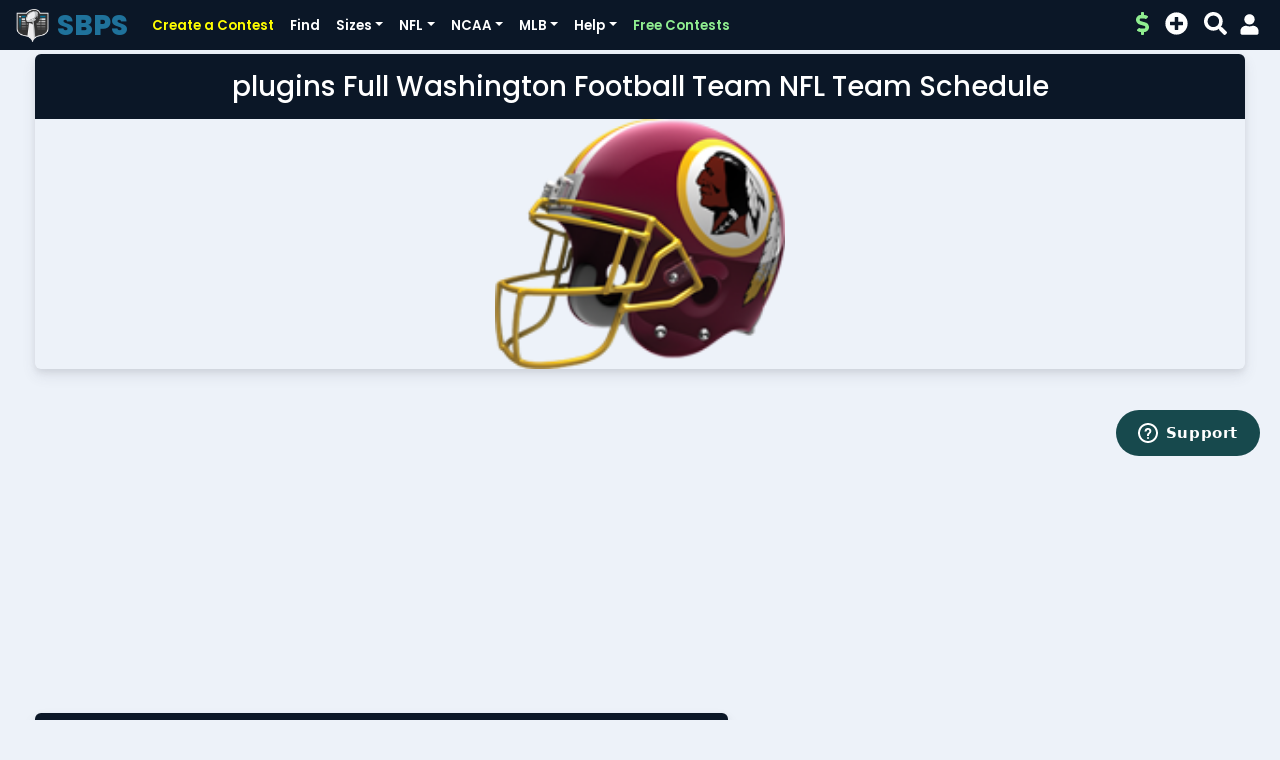

--- FILE ---
content_type: text/html; charset=UTF-8
request_url: https://superbowlpoolsite.com/schedule/NFL/WSH/plugins/toastr.html
body_size: 12494
content:

<!DOCTYPE html>
<html lang="en-US" dir="ltr">

  <head>

		
		<script data-ad-client="ca-pub-2666417272772711" async src="https://pagead2.googlesyndication.com/pagead/js/adsbygoogle.js"></script>
	

	
	<!-- Google Tag Manager -->
	<script>(function(w,d,s,l,i){w[l]=w[l]||[];w[l].push({'gtm.start':
	new Date().getTime(),event:'gtm.js'});var f=d.getElementsByTagName(s)[0],
	j=d.createElement(s),dl=l!='dataLayer'?'&l='+l:'';j.async=true;j.src=
	'https://www.googletagmanager.com/gtm.js?id='+i+dl;f.parentNode.insertBefore(j,f);
	})(window,document,'script','dataLayer','GTM-NZ4LXD6');</script>
	<!-- End Google Tag Manager -->

	<!-- Global site tag (gtag.js) - Google Analytics -->
	<script async src="https://www.googletagmanager.com/gtag/js?id=UA-125042331-1"></script>
	<script>
	  window.dataLayer = window.dataLayer || [];
	  function gtag(){dataLayer.push(arguments);}
	  gtag('js', new Date());
gtag('config', 'AW-766587210');

	  gtag('config', 'UA-125042331-1');
	</script>

	<!-- Event snippet for Sign-up conversion page In your html page, add the snippet and call gtag_report_conversion when someone clicks on the chosen link or button. --> <script> function gtag_report_conversion(url) { var callback = function () { if (typeof(url) != 'undefined') { window.location = url; } }; gtag('event', 'conversion', { 'send_to': 'AW-766587210/soLDCIOuicABEMrixO0C', 'event_callback': callback }); return false; } </script>


	
    <meta charset="utf-8">
    <meta http-equiv="X-UA-Compatible" content="IE=edge">
    <meta name="viewport" content="width=device-width, initial-scale=1">

    <!-- ===============================================-->
    <!--    Document Title-->
    <!-- ===============================================-->

	<title>plugins Full Washington Football Team NFL Team Schedule | Super Bowl Pool Site</title>
    <meta name="description" content="">

	
		<meta property="og:image" content="https://superbowlpoolsite.com/img/main22.jpg" />
			



    <link rel="icon" href="/img/favicon.png">



    <!-- ===============================================-->
    <!--    Favicons-->
    <!-- ===============================================-->
    <link rel="apple-touch-icon" sizes="180x180" href="/img/favicon.png">
    <link rel="icon" type="image/png" sizes="32x32" href="/img/favicon.png">
    <link rel="icon" type="image/png" sizes="16x16" href="/img/favicon.png">
    <link rel="shortcut icon" type="image/x-icon" href="/img/favicon.png">
<!--
    <link rel="manifest" href="/assets/img/favicons/manifest.json">
    <meta name="msapplication-TileImage" content="/assets/img/favicons/mstile-150x150.png">
--> 
    <meta name="theme-color" content="#ffffff">


    <!-- ===============================================-->
    <!--    Stylesheets-->
    <!-- ===============================================-->
    <link rel="preconnect" href="https://fonts.gstatic.com/" crossorigin="">
    <link href="/assets/lib/perfect-scrollbar/perfect-scrollbar.css" rel="stylesheet">
    <link href="/assets/css/theme.css" rel="stylesheet">
    <link href="/assets/lib/prismjs/prism-okaidia.css" rel="stylesheet">
    <link href="/assets/lib/datatables-bs4/dataTables.bootstrap4.min.css" rel="stylesheet">
    <link href="/assets/lib/datatables.net-responsive-bs4/responsive.bootstrap4.css" rel="stylesheet">
		<link rel="stylesheet" href="https://cdn.jsdelivr.net/npm/bootstrap-icons@1.4.0/font/bootstrap-icons.css" />
    <link href="/css/sbps.css" rel="stylesheet">


  </head>


  <body>

	<!-- Google Tag Manager (noscript) -->
	<noscript><iframe src="https://www.googletagmanager.com/ns.html?id=GTM-NZ4LXD6"
	height="0" width="0" style="display:none;visibility:hidden"></iframe></noscript>
	<!-- End Google Tag Manager (noscript) -->
	
    <!-- ===============================================-->
    <!--    Main Content-->
    <!-- ===============================================-->
    <main class="main" id="top">

		<style>
li.nav-item a {color:white!important;}
li.nav-item span {color:white!important;}
.dropdown-menu a.dropdown-item {color:black!important;}
</style>

		
	<div class="container-fluid mb-1 mr-0 pr2-0">

        <nav class="navbar navbar-dark bg-dark navbar-top navbar-fixed navbar-expand-lg py-0" style="min-width:102%!important;">

          <button class="btn navbar-toggler-humburger-icon navbar-toggler mr-1 mr-sm-3" type="button" data-toggle="collapse" data-target="#navbarStandard" aria-controls="navbarStandard" aria-expanded="false" aria-label="Toggle Navigation"><span class="navbar-toggle-icon"><span class="toggle-line"></span></span></button>
          <a class="navbar-brand mr-1 mr-sm-3" href="/">
            <div class="d-flex align-items-center"><img class="mr-2" src="/img/logos/fb.png" alt="" style="height:33px;" /><span class="text-sans-serif" style="color:#1f729b">SBPS</span>
            </div>
          </a>
          <div class="collapse navbar-collapse" id="navbarStandard">
            <ul class="navbar-nav">
              <li class="nav-item dropdown dropdown-on-hover"><a class="nav-link go100" id="navbarDropdownHome" href="javascript:void(0);" role="button" style="color:yellow!important;">Create a Contest</a>
              </li>
              <li class="nav-item dropdown dropdown-on-hover"><a class="nav-link" id="navbarDropdownHome" href="/find" role="button">Find</a>
              </li>
              <li class="nav-item dropdown dropdown-on-hover"><a class="nav-link dropdown-toggle" id="navbarDropdownDocumentation" href="#" role="button" data-toggle="dropdown" aria-haspopup="true" aria-expanded="false">Sizes</a>
                <div class="dropdown-menu dropdown-menu-card" aria-labelledby="navbarDropdownDocumentation">
                  <div class="bg-white rounded-soft py-2">
                  	<a class="dropdown-item" href="/100squares">100 Squares</a>
                  	<a class="dropdown-item" href="/50squares">50 Squares</a>
                  	<a class="dropdown-item" href="/25squares">25 Squares</a>
                  	<a class="dropdown-item" href="/customsquares">Custom Sizes</a>
                  </div>
                </div>
              </li>
              <li class="nav-item dropdown dropdown-on-hover"><a class="nav-link dropdown-toggle" id="navbarDropdownDocumentation" href="#" role="button" data-toggle="dropdown" aria-haspopup="true" aria-expanded="false">NFL</a>
                <div class="dropdown-menu dropdown-menu-card" aria-labelledby="navbarDropdownDocumentation">
                  <div class="bg-white rounded-soft py-2">
                  	<a class="dropdown-item" href="/super-bowl-squares-contest-online">Super Bowl Squares</a>
                  	<a class="dropdown-item" href="/christmas-squares-fundraiser-online">Christmas Squares</a>
                  	<a class="dropdown-item" href="/thx">Thanksgiving Squares</a>
                  	<a class="dropdown-item" href="/mnf">Monday Night Football</a>
                  	<a class="dropdown-item" href="/tnf">Thursday Night Football</a>
                  	<a class="dropdown-item" href="/snf">Sunday Night Football</a>
                  	<a class="dropdown-item" href="/customsquares">Custom Contests</a>
                  	<a class="dropdown-item" href="/NFL/teams">NFL Team Schedules</a>
                  </div>
                </div>
              </li>
              <li class="nav-item dropdown dropdown-on-hover"><a class="nav-link dropdown-toggle" id="navbarDropdownDocumentation" href="#" role="button" data-toggle="dropdown" aria-haspopup="true" aria-expanded="false">NCAA</a>
                <div class="dropdown-menu dropdown-menu-card" aria-labelledby="navbarDropdownDocumentation">
                  <div class="bg-white rounded-soft py-2">
                  	<a class="dropdown-item" href="/march-madness-squares-board">March Madness Squares</a>
                  </div>
                </div>
              </li>
              <li class="nav-item dropdown dropdown-on-hover"><a class="nav-link dropdown-toggle" id="navbarDropdownDocumentation" href="#" role="button" data-toggle="dropdown" aria-haspopup="true" aria-expanded="false">MLB</a>
                <div class="dropdown-menu dropdown-menu-card" aria-labelledby="navbarDropdownDocumentation">
                  <div class="bg-white rounded-soft py-2">
                  	<a class="dropdown-item" href="/world-series-pool">World Series Squares</a>
                  </div>
                </div>
              </li>
              <li class="nav-item dropdown dropdown-on-hover"><a class="nav-link dropdown-toggle" id="navbarDropdownDocumentation" href="#" role="button" data-toggle="dropdown" aria-haspopup="true" aria-expanded="false">Help</a>
                <div class="dropdown-menu dropdown-menu-card" aria-labelledby="navbarDropdownDocumentation">
                  <div class="bg-white rounded-soft py-2">
                  	<a class="dropdown-item" href="/help">Help Center</a>
                  	<a class="dropdown-item" href="/contact">Contact SBPS</a>
                  	<a class="dropdown-item" href="/about">About SBPS</a>
                  	<a class="dropdown-item" href="/donate">Donations</a>
                  	<a class="dropdown-item" href="/partners">Partnerships</a>
                  	<a class="dropdown-item" href="/suggest">Suggestions</a>
                  	<a class="dropdown-item" href="/blog">Blog Articles</a>
                  </div>
                </div>
              </li>
              <li class="nav-item"><a class="nav-link" style="color:lightgreen!important;" id="navbarDropdownHome" href="/free" role="button" data-toggle="tooltip" data-html="true" title="Win Real Money<br>in a Free Contest">Free Contests</a>
              </li>
              <li hidden class="nav-item dropdown dropdown-on-hover"><a class="nav-link dropdown-toggle" id="navbarDropdownComponents" href="#" role="button" data-toggle="dropdown" aria-haspopup="true" aria-expanded="false">Components</a>
                <div class="dropdown-menu dropdown-menu-card" aria-labelledby="navbarDropdownComponents">
                  <div class="card shadow-none navbar-card-components">
                    <div class="card-body scrollbar perfect-scrollbar max-h-dropdown">
                      <div class="row">
                        <div class="col-6 col-xl-3">
                          <div class="nav flex-column"><a class="nav-link py-1 text-700 font-weight-medium" href="../components/accordion.html">Accordion</a><a class="nav-link py-1 text-700 font-weight-medium" href="../components/alerts.html">Alerts</a><a class="nav-link py-1 text-700 font-weight-medium" href="../components/avatar.html">Avatar</a><a class="nav-link py-1 text-700 font-weight-medium" href="../components/background.html">Background</a><a class="nav-link py-1 text-700 font-weight-medium" href="../components/badges.html">Badges</a><a class="nav-link py-1 text-700 font-weight-medium" href="../components/breadcrumb.html">Breadcrumb</a><a class="nav-link py-1 text-700 font-weight-medium" href="../components/bulk-select.html">Bulk select</a><a class="nav-link py-1 text-700 font-weight-medium" href="../components/buttons.html">Buttons</a><a class="nav-link py-1 text-700 font-weight-medium" href="../components/cards.html">Cards</a>
                          </div>
                        </div>
                        <div class="col-6 col-xl-3">
                          <div class="nav flex-column"><a class="nav-link py-1 text-700 font-weight-medium" href="../components/carousel.html">Carousel</a><a class="nav-link py-1 text-700 font-weight-medium" href="../components/collapse.html">Collapse</a><a class="nav-link py-1 text-700 font-weight-medium" href="../components/countup.html">Countup</a><a class="nav-link py-1 text-700 font-weight-medium" href="../components/dropdowns.html">Dropdowns</a><a class="nav-link py-1 text-700 font-weight-medium" href="../components/fancyscroll.html">Fancyscroll</a><a class="nav-link py-1 text-700 font-weight-medium" href="../components/fancytab.html">Fancytab</a><a class="nav-link py-1 text-700 font-weight-medium" href="../components/forms.html">Forms</a><a class="nav-link py-1 text-700 font-weight-medium" href="../components/hoverbox.html">Hoverbox</a><a class="nav-link py-1 text-700 font-weight-medium" href="../components/list-group.html">List group</a>
                          </div>
                        </div>
                        <div class="col-6 col-xl-3">
                          <div class="nav flex-column"><a class="nav-link py-1 text-700 font-weight-medium" href="../components/modals.html">Modals</a><a class="nav-link py-1 text-700 font-weight-medium" href="../components/media-object.html">Media object</a><a class="nav-link py-1 text-700 font-weight-medium" href="../components/navs.html">Navs</a><a class="nav-link py-1 text-700 font-weight-medium" href="../components/navbar/default.html">Navbar default</a><a class="nav-link py-1 text-700 font-weight-medium" href="../components/navbar/vertical.html">Navbar vertical<span class="badge badge-pill ml-2 fs--2 badge-soft-success">Updated</span></a><a class="nav-link py-1 text-700 font-weight-medium" href="../components/navbar/top.html">Navbar top</a><a class="nav-link py-1 text-700 font-weight-medium" href="../components/cookie-notice.html">Cookie notice</a><a class="nav-link py-1 text-700 font-weight-medium" href="../components/page-headers.html">Page headers</a><a class="nav-link py-1 text-700 font-weight-medium" href="../components/pagination.html">Pagination</a>
                          </div>
                        </div>
                        <div class="col-6 col-xl-3">
                          <div class="nav flex-column"><a class="nav-link py-1 text-700 font-weight-medium" href="../components/popovers.html">Popovers</a><a class="nav-link py-1 text-700 font-weight-medium" href="../components/progress.html">Progress</a><a class="nav-link py-1 text-700 font-weight-medium" href="../components/scrollspy.html">Scrollspy</a><a class="nav-link py-1 text-700 font-weight-medium" href="../components/sidepanel.html">Sidepanel</a><a class="nav-link py-1 text-700 font-weight-medium" href="../components/spinners.html">Spinners</a><a class="nav-link py-1 text-700 font-weight-medium" href="../components/tables.html">Tables</a><a class="nav-link py-1 text-700 font-weight-medium" href="../components/tabs.html">Tabs</a><a class="nav-link py-1 text-700 font-weight-medium" href="../components/toasts.html">Toasts</a><a class="nav-link py-1 text-700 font-weight-medium" href="../components/tooltips.html">Tooltips</a>
                          </div>
                        </div>
                      </div>
                      <div class="nav-link py-1 text-900 font-weight-bold mt-3">Plugins</div>
                      <div class="row">
                        <div class="col-6 col-xl-3">
                          <div class="nav flex-column"><a class="nav-link py-1 text-700 font-weight-medium" href="../plugins/bootstrap-wizard.html">Bootstrap wizard</a><a class="nav-link py-1 text-700 font-weight-medium" href="../plugins/charts/chart-js.html">Chart js</a><a class="nav-link py-1 text-700 font-weight-medium" href="../plugins/charts/echarts.html">Echarts</a><a class="nav-link py-1 text-700 font-weight-medium" href="../plugins/countdown.html">Countdown</a><a class="nav-link py-1 text-700 font-weight-medium" href="../plugins/data-table.html">Data table</a><a class="nav-link py-1 text-700 font-weight-medium" href="../plugins/date-picker.html">Date picker</a>
                          </div>
                        </div>
                        <div class="col-6 col-xl-3">
                          <div class="nav flex-column"><a class="nav-link py-1 text-700 font-weight-medium" href="../plugins/draggable.html">Draggable</a><a class="nav-link py-1 text-700 font-weight-medium" href="../plugins/dropzone.html">Dropzone</a><a class="nav-link py-1 text-700 font-weight-medium" href="../plugins/emojionearea.html">Emojionearea</a><a class="nav-link py-1 text-700 font-weight-medium" href="../plugins/fancybox.html">Fancybox</a><a class="nav-link py-1 text-700 font-weight-medium" href="../plugins/fontawesome.html">Fontawesome</a><a class="nav-link py-1 text-700 font-weight-medium" href="../plugins/inline-player.html">Inline player</a>
                          </div>
                        </div>
                        <div class="col-6 col-xl-3">
                          <div class="nav flex-column"><a class="nav-link py-1 text-700 font-weight-medium" href="../plugins/lightbox.html">Lightbox</a><a class="nav-link py-1 text-700 font-weight-medium" href="../plugins/lottie.html">Lottie</a><a class="nav-link py-1 text-700 font-weight-medium" href="../plugins/map/google-map.html">Google map</a><a class="nav-link py-1 text-700 font-weight-medium" href="../plugins/map/leaflet-map.html">Leaflet map</a><a class="nav-link py-1 text-700 font-weight-medium" href="../plugins/toastr.html">Toastr</a><a class="nav-link py-1 text-700 font-weight-medium" href="../plugins/owl-carousel.html">Owl carousel</a>
                          </div>
                        </div>
                        <div class="col-6 col-xl-3">
                          <div class="nav flex-column"><a class="nav-link py-1 text-700 font-weight-medium" href="../plugins/perfect-scrollbar.html">Perfect scrollbar</a><a class="nav-link py-1 text-700 font-weight-medium" href="../plugins/progressbar.html">Progressbar</a><a class="nav-link py-1 text-700 font-weight-medium" href="../plugins/raty.html">Raty</a><a class="nav-link py-1 text-700 font-weight-medium" href="../plugins/select2.html">Select2</a><a class="nav-link py-1 text-700 font-weight-medium" href="../plugins/tinymce.html">Tinymce</a><a class="nav-link py-1 text-700 font-weight-medium" href="../plugins/typed-text.html">Typed text</a>
                          </div>
                        </div>
                      </div>
                      <div class="nav-link py-1 text-900 font-weight-bold mt-3">Utilities</div>
                      <div class="row">
                        <div class="col-6 col-xl-3">
                          <div class="nav flex-column"><a class="nav-link py-1 text-700 font-weight-medium" href="../utilities/borders.html">Borders</a><a class="nav-link py-1 text-700 font-weight-medium" href="../utilities/clearfix.html">Clearfix</a><a class="nav-link py-1 text-700 font-weight-medium" href="../utilities/close-icon.html">Close icon</a><a class="nav-link py-1 text-700 font-weight-medium" href="../utilities/colors.html">Colors</a>
                          </div>
                        </div>
                        <div class="col-6 col-xl-3">
                          <div class="nav flex-column"><a class="nav-link py-1 text-700 font-weight-medium" href="../utilities/display.html">Display</a><a class="nav-link py-1 text-700 font-weight-medium" href="../utilities/embed.html">Embed</a><a class="nav-link py-1 text-700 font-weight-medium" href="../utilities/figures.html">Figures</a><a class="nav-link py-1 text-700 font-weight-medium" href="../utilities/flex.html">Flex</a>
                          </div>
                        </div>
                        <div class="col-6 col-xl-3">
                          <div class="nav flex-column"><a class="nav-link py-1 text-700 font-weight-medium" href="../utilities/grid.html">Grid</a><a class="nav-link py-1 text-700 font-weight-medium" href="../utilities/sizing.html">Sizing</a><a class="nav-link py-1 text-700 font-weight-medium" href="../utilities/spacing.html">Spacing</a><a class="nav-link py-1 text-700 font-weight-medium" href="../utilities/stretched-link.html">Stretched link</a>
                          </div>
                        </div>
                        <div class="col-6 col-xl-3">
                          <div class="nav flex-column"><a class="nav-link py-1 text-700 font-weight-medium" href="../utilities/typography.html">Typography</a><a class="nav-link py-1 text-700 font-weight-medium" href="../utilities/vertical-align.html">Vertical align</a><a class="nav-link py-1 text-700 font-weight-medium" href="../utilities/visibility.html">Visibility</a>
                          </div>
                        </div>
                      </div>
                    </div>
                  </div>
                </div>
              </li>
              <li hidden class="nav-item dropdown dropdown-on-hover"><a class="nav-link dropdown-toggle" id="navbarDropdownAuthentication" href="#" role="button" data-toggle="dropdown" aria-haspopup="true" aria-expanded="false">Authentication</a>
                <div class="dropdown-menu dropdown-menu-card" aria-labelledby="navbarDropdownAuthentication">
                  <div class="card shadow-none navbar-card-auth">
                    <div class="card-body scrollbar perfect-scrollbar max-h-dropdown"><img class="position-absolute b-0 r-0" src="../assets/img/illustrations/authentication-corner.png" width="130" alt="" />
                      <div class="row">
                        <div class="col-6 col-xxl-3">
                          <div class="nav-link py-1 text-900 font-weight-bold">Basic</div>
                          <div class="nav flex-column"><a class="nav-link py-1 text-700 font-weight-medium" href="../authentication/basic/login.html">Login</a><a class="nav-link py-1 text-700 font-weight-medium" href="../authentication/basic/logout.html">Logout</a><a class="nav-link py-1 text-700 font-weight-medium" href="../authentication/basic/register.html">Register</a><a class="nav-link py-1 text-700 font-weight-medium" href="../authentication/basic/forgot-password.html">Forgot password</a><a class="nav-link py-1 text-700 font-weight-medium" href="../authentication/basic/reset-password.html">Reset password</a><a class="nav-link py-1 text-700 font-weight-medium" href="../authentication/basic/confirm-mail.html">Confirm mail</a><a class="nav-link py-1 text-700 font-weight-medium" href="../authentication/basic/lock-screen.html">Lock screen</a>
                          </div>
                        </div>
                        <div class="col-6 col-xxl-3">
                          <div class="nav flex-column">
                            <div class="nav-link py-1 text-900 font-weight-bold">Split</div><a class="nav-link py-1 text-700 font-weight-medium" href="../authentication/split/login.html">Login</a><a class="nav-link py-1 text-700 font-weight-medium" href="../authentication/split/logout.html">Logout</a><a class="nav-link py-1 text-700 font-weight-medium" href="../authentication/split/register.html">Register</a><a class="nav-link py-1 text-700 font-weight-medium" href="../authentication/split/forgot-password.html">Forgot password</a><a class="nav-link py-1 text-700 font-weight-medium" href="../authentication/split/reset-password.html">Reset password</a><a class="nav-link py-1 text-700 font-weight-medium" href="../authentication/split/confirm-mail.html">Confirm mail</a><a class="nav-link py-1 text-700 font-weight-medium" href="../authentication/split/lock-screen.html">Lock screen</a>
                          </div>
                        </div>
                        <div class="col-6 col-xxl-3">
                          <div class="nav flex-column">
                            <div class="nav-link py-1 text-900 font-weight-bold mt-3 mt-xxl-0">Card</div><a class="nav-link py-1 text-700 font-weight-medium" href="../authentication/card/login.html">Login</a><a class="nav-link py-1 text-700 font-weight-medium" href="../authentication/card/logout.html">Logout</a><a class="nav-link py-1 text-700 font-weight-medium" href="../authentication/card/register.html">Register</a><a class="nav-link py-1 text-700 font-weight-medium" href="../authentication/card/forgot-password.html">Forgot password</a><a class="nav-link py-1 text-700 font-weight-medium" href="../authentication/card/reset-password.html">Reset password</a><a class="nav-link py-1 text-700 font-weight-medium" href="../authentication/card/confirm-mail.html">Confirm mail</a><a class="nav-link py-1 text-700 font-weight-medium" href="../authentication/card/lock-screen.html">Lock screen</a>
                          </div>
                        </div>
                        <div class="col-6 col-xxl-3">
                          <div class="nav flex-column">
                            <div class="nav-link py-1 text-900 font-weight-bold mt-3 mt-xxl-0">Special</div><a class="nav-link py-1 text-700 font-weight-medium" href="../authentication/wizard.html">Wizard</a><a class="nav-link py-1" href="#!" data-toggle="modal" data-target="#authentication-modal">In Modal</a>
                          </div>
                        </div>
                      </div>
                    </div>
                  </div>
                </div>
              </li>
            </ul>
          </div>
          <ul class="navbar-nav navbar-nav-icons ml-auto flex-row align-items-center">
            <li hidden class="nav-item">
              <a class="nav-link settings-popover" href="#settings-modal" data-toggle="modal"><span class="ripple"></span><span class="fa-spin position-absolute a-0 d-flex flex-center"><span class="icon-spin position-absolute a-0 d-flex flex-center">
                    <svg width="20" height="20" viewBox="0 0 20 20" fill="none" xmlns="http://www.w3.org/2000/svg">
                      <path d="M19.7369 12.3941L19.1989 12.1065C18.4459 11.7041 18.0843 10.8487 18.0843 9.99495C18.0843 9.14118 18.4459 8.28582 19.1989 7.88336L19.7369 7.59581C19.9474 7.47484 20.0316 7.23291 19.9474 7.03131C19.4842 5.57973 18.6843 4.28943 17.6738 3.20075C17.5053 3.03946 17.2527 2.99914 17.0422 3.12011L16.393 3.46714C15.6883 3.84379 14.8377 3.74529 14.1476 3.3427C14.0988 3.31422 14.0496 3.28621 14.0002 3.25868C13.2568 2.84453 12.7055 2.10629 12.7055 1.25525V0.70081C12.7055 0.499202 12.5371 0.297594 12.2845 0.257272C10.7266 -0.105622 9.16879 -0.0653007 7.69516 0.257272C7.44254 0.297594 7.31623 0.499202 7.31623 0.70081V1.23474C7.31623 2.09575 6.74999 2.8362 5.99824 3.25599C5.95774 3.27861 5.91747 3.30159 5.87744 3.32493C5.15643 3.74527 4.26453 3.85902 3.53534 3.45302L2.93743 3.12011C2.72691 2.99914 2.47429 3.03946 2.30587 3.20075C1.29538 4.28943 0.495411 5.57973 0.0322686 7.03131C-0.051939 7.23291 0.0322686 7.47484 0.242788 7.59581L0.784376 7.8853C1.54166 8.29007 1.92694 9.13627 1.92694 9.99495C1.92694 10.8536 1.54166 11.6998 0.784375 12.1046L0.242788 12.3941C0.0322686 12.515 -0.051939 12.757 0.0322686 12.9586C0.495411 14.4102 1.29538 15.7005 2.30587 16.7891C2.47429 16.9504 2.72691 16.9907 2.93743 16.8698L3.58669 16.5227C4.29133 16.1461 5.14131 16.2457 5.8331 16.6455C5.88713 16.6767 5.94159 16.7074 5.99648 16.7375C6.75162 17.1511 7.31623 17.8941 7.31623 18.7552V19.2891C7.31623 19.4425 7.41373 19.5959 7.55309 19.696C7.64066 19.7589 7.74815 19.7843 7.85406 19.8046C9.35884 20.0925 10.8609 20.0456 12.2845 19.7729C12.5371 19.6923 12.7055 19.4907 12.7055 19.2891V18.7346C12.7055 17.8836 13.2568 17.1454 14.0002 16.7312C14.0496 16.7037 14.0988 16.6757 14.1476 16.6472C14.8377 16.2446 15.6883 16.1461 16.393 16.5227L17.0422 16.8698C17.2527 16.9907 17.5053 16.9504 17.6738 16.7891C18.7264 15.7005 19.4842 14.4102 19.9895 12.9586C20.0316 12.757 19.9474 12.515 19.7369 12.3941ZM10.0109 13.2005C8.1162 13.2005 6.64257 11.7893 6.64257 9.97478C6.64257 8.20063 8.1162 6.74905 10.0109 6.74905C11.8634 6.74905 13.3792 8.20063 13.3792 9.97478C13.3792 11.7893 11.8634 13.2005 10.0109 13.2005Z" fill="#2A7BE4"></path>
                    </svg></span></span></a>

            </li>
            <li class="nav-item d-none d-sm-inline-block mx-2">
              <a class="nav-link px-0" style="color:lightgreen!important;" href="/free" data-toggle="tooltip" data-placement="bottom" title="Free Contests"><span class="fas fa-dollar-sign fs-2"></span></a> 
            </li>
            <li class="nav-item d-none d-sm-inline-block mx-2" style="cursor:pointer;">
              <span class="nav-link px-0 go100" data-toggle="tooltip" data-placement="bottom" title="Create a Contest"><span class="fas fa-plus-circle fs-2"></span></span> 
            </li>
            <li class="nav-item mx-2">
              <a class="nav-link px-0" href="/find" data-toggle="tooltip" data-placement="bottom" title="Find a Contest"><span class="fas fa-search fs-2"></span></a>
            </li>
            <li hidden class="nav-item dropdown dropdown-on-hover">
              <a class="nav-link notification-indicator notification-indicator-primary px-0 icon-indicator" id="navbarDropdownNotification" href="#" role="button" data-toggle="dropdown" aria-haspopup="true" aria-expanded="false"><span class="fas fa-bell fs-4" data-fa-transform="shrink-6"></span></a>
              <div class="dropdown-menu dropdown-menu-right dropdown-menu-card" aria-labelledby="navbarDropdownNotification">
                <div class="card card-notification shadow-none" style="max-width: 20rem">
                  <div class="card-header">
                    <div class="row justify-content-between align-items-center">
                      <div class="col-auto">
                        <h6 class="card-header-title mb-0">Notifications</h6>
                      </div>
                      <div class="col-auto"><a class="card-link font-weight-normal" href="#">Mark all as read</a></div>
                    </div>
                  </div>
                  <div class="list-group list-group-flush font-weight-normal fs--1">
                    <div class="list-group-title">NEW</div>
                    <div class="list-group-item">
                      <a class="notification notification-flush bg-200" href="#!">
                        <div class="notification-avatar">
                          <div class="avatar avatar-2xl mr-3">
                            <img class="rounded-circle" src="../assets/img/team/1-thumb.png" alt="" />

                          </div>
                        </div>
                        <div class="notification-body">
                          <p class="mb-1"><strong>Emma Watson</strong> replied to your comment : "Hello world 😍"</p>
                          <span class="notification-time"><span class="mr-1" role="img" aria-label="Emoji">💬</span>Just now</span>

                        </div>
                      </a>

                    </div>
                    <div class="list-group-item">
                      <a class="notification notification-flush bg-200" href="#!">
                        <div class="notification-avatar">
                          <div class="avatar avatar-2xl mr-3">
                            <div class="avatar-name rounded-circle"><span>AB</span></div>
                          </div>
                        </div>
                        <div class="notification-body">
                          <p class="mb-1"><strong>Albert Brooks</strong> reacted to <strong>Mia Khalifa's</strong> status</p>
                          <span class="notification-time"><span class="mr-1 fab fa-gratipay text-danger"></span>9hr</span>

                        </div>
                      </a>

                    </div>
                    <div class="list-group-title">EARLIER</div>
                    <div class="list-group-item">
                      <a class="notification notification-flush" href="#!">
                        <div class="notification-avatar">
                          <div class="avatar avatar-2xl mr-3">
                            <img class="rounded-circle" src="../assets/img/icons/weather-sm.jpg" alt="" />

                          </div>
                        </div>
                        <div class="notification-body">
                          <p class="mb-1">The forecast today shows a low of 20&#8451; in California. See today's weather.</p>
                          <span class="notification-time"><span class="mr-1" role="img" aria-label="Emoji">🌤️</span>1d</span>

                        </div>
                      </a>

                    </div>
                  </div>
                  <div class="card-footer text-center border-top-0"><a class="card-link d-block" href="../pages/notifications.html">View all</a></div>
                </div>
              </div>

            </li>
            <li hidden class="nav-item dropdown dropdown-on-hover"><a class="nav-link pr-0" id="navbarDropdownUser" href="#" role="button" data-toggle="dropdown" aria-haspopup="true" aria-expanded="false">
                <div class="avatar avatar-xl">
                  <img class="rounded-circle" src="../assets/img/team/3-thumb.png" alt="" />

                </div>
              </a>
              <div class="dropdown-menu dropdown-menu-right py-0" aria-labelledby="navbarDropdownUser">
                <div class="bg-white rounded-soft py-2">
                  <a class="dropdown-item font-weight-bold text-warning" href="#!"><span class="fas fa-crown mr-1"></span><span>Go Pro</span></a>

                  <div class="dropdown-divider"></div>
                  <a class="dropdown-item" href="#!">Set status</a>
                  <a class="dropdown-item" href="../pages/profile.html">Profile &amp; account</a>
                  <a class="dropdown-item" href="#!">Feedback</a>

                  <div class="dropdown-divider"></div>
                  <a class="dropdown-item" href="../pages/settings.html">Settings</a>
                  <a class="dropdown-item" href="../authentication/basic/logout.html">Logout</a>
                </div>
              </div>
            </li>

              <li class="nav-item dropdown dropdown-on-hover">
									<a class="nav-link px-0" id="navbarDropdownUser" href="#" role="button" data-toggle="dropdown" aria-haspopup="true" aria-expanded="false"><span class="fas fa-user fs-4" data-fa-transform="shrink-6"></span></a>
                <div class="dropdown-menu dropdown-menu-right py-0" aria-labelledby="navbarDropdownUser">
                  <div class="bg-white rounded-soft py-2">
                    <a class="dropdown-item" href="/login?u=/schedule/NFL/WSH/plugins/toastr.html">Sign In</a>
                  </div>
                </div>

				              </li>

          </ul>
        </nav>

	</div>

      <div class="container" data-layout="container" style="max-width:1240px!important;">

        <div class="content">

			
<style>
p, td {color:black;}
th, td {vertical-align:middle!important;}
.avatar {position:inherit!important;}
@media only screen and (min-width : 577px) {
	.avatar {position:absolute!important;}
}
#topcard {background:black; color:white!important;}
#topcard h4,#topcard h5,#topcard h3,#topcard p {color:white!important;}

</style>

	<div class="position-relative card mb-3" style="background:url(https://qtxasset.com/fiercepharma/1517838888/GettyImages508552962Tiny.jpg/GettyImages508552962Tiny.jpg?rTeTG_jevJs2bxYoXfvktz8gXhRQFCyo);     background-size: cover;">
	<div class="card-header bg-dark">
	  <h1 class="fs-3 mb-0 text-white text-center">plugins Full Washington Football Team NFL Team Schedule</h1>
	</div>            
	<img class="card-img-bottom" style="object-fit:contain; max-height:250px;" src="/img/NFL/WSH.png">
	</div>

	<div class="row d-none d-md-inline">
		<div class="col col-12 text-center">
			<script async src="https://pagead2.googlesyndication.com/pagead/js/adsbygoogle.js"></script>
			<!-- SB20 Horiz Grid -->
			<ins class="adsbygoogle"
				 style="display:block"
				 data-ad-client="ca-pub-2666417272772711"
				 data-ad-slot="3149872011"
				 data-ad-format="auto"
				 data-full-width-responsive="true"></ins>
			<script>
				 (adsbygoogle = window.adsbygoogle || []).push({});
			</script>
		</div>
	</div>

	<div class="row mb-2">

		<!-- BEGIN LEFT COL -->
		<div class="d-none d-xxl-block col-12 col-lg-3 col-xl-3 col-xxl-3 h-100 order-last order-lg-first">

			<div class="card border border-dark mb-3">
				<div class="card-body text-left">
					<h3>Important Dates</h3>
					<hr>
					<p class="font-weight-bold mb-0">Super Bowl 2023</p>
					<p>Sunday Feb 11, 2024</p>

					<p class="font-weight-bold mb-0">Conference Champ.</p>
					<p>Sunday Jan 28, 2024</p>

					<p class="font-weight-bold mb-0">Thanksgiving NFL</p>
					<p>Thursday Nov 23, 2023</p>

					<p class="font-weight-bold mb-0">Christmas NFL</p>
					<p>Monday Dec 25, 2023</p>
				</div>
			</div>			

						<div class="mb-2">
			<script async src="https://pagead2.googlesyndication.com/pagead/js/adsbygoogle.js?client=ca-pub-2666417272772711"
				 crossorigin="anonymous"></script>
			<!-- SBPS horiz resp -->
			<ins class="adsbygoogle"
				 style="display:block"
				 data-ad-client="ca-pub-2666417272772711"
				 data-ad-slot="3230784522"
				 data-ad-format="auto"
				 data-full-width-responsive="true"></ins>
			<script>
				 (adsbygoogle = window.adsbygoogle || []).push({});
			</script>
			</div>
			
			<style>
				#scores_widget p, #scores_widget div {font-size:9pt; font-family:sans-serif;}
				#scores_widget img {margin-right:5px;}
				#scores_widget p {font-weight:bold;}

			</style>
			<div class="card mb-3 border border-dark bg-light text-black font-weight-bold" id="scores_widget">
				<div class="card-header bg-dark py-2">
					<h5 class="mb-0" style="font-size:10pt;">NFL Schedule</h5>
				</div>
				<div class="card-body pt-2 px2-2">

					
									
						
						<div class="py-2" style="border-bottom:thin solid black;">
							<p class="mb-0">Final</p>
							<div class="d-flex d-flex justify-content-between">
								<div><img src="/img/NFL/BUF.png" style="height:15px;">BUF</div>
								<div>31</div>
							</div>
							<div class="d-flex d-flex justify-content-between">
								<div><img src="/img/NFL/LAR.png" style="height:15px;">LAR</div>
								<div>10</div>
							</div>
						</div>				

									
						
						<div class="py-2" style="border-bottom:thin solid black;">
							<p class="mb-0">Final</p>
							<div class="d-flex d-flex justify-content-between">
								<div><img src="/img/NFL/JAX.png" style="height:15px;">JAX</div>
								<div>22</div>
							</div>
							<div class="d-flex d-flex justify-content-between">
								<div><img src="/img/NFL/WSH.png" style="height:15px;">WSH</div>
								<div>28</div>
							</div>
						</div>				

									
						
						<div class="py-2" style="border-bottom:thin solid black;">
							<p class="mb-0">Final</p>
							<div class="d-flex d-flex justify-content-between">
								<div><img src="/img/NFL/NO.png" style="height:15px;">NO</div>
								<div>27</div>
							</div>
							<div class="d-flex d-flex justify-content-between">
								<div><img src="/img/NFL/ATL.png" style="height:15px;">ATL</div>
								<div>26</div>
							</div>
						</div>				

									
						
						<div class="py-2" style="border-bottom:thin solid black;">
							<p class="mb-0">Final</p>
							<div class="d-flex d-flex justify-content-between">
								<div><img src="/img/NFL/NE.png" style="height:15px;">NE</div>
								<div>7</div>
							</div>
							<div class="d-flex d-flex justify-content-between">
								<div><img src="/img/NFL/MIA.png" style="height:15px;">MIA</div>
								<div>20</div>
							</div>
						</div>				

									
						
						<div class="py-2" style="">
							<p class="mb-0">Final</p>
							<div class="d-flex d-flex justify-content-between">
								<div><img src="/img/NFL/PHI.png" style="height:15px;">PHI</div>
								<div>38</div>
							</div>
							<div class="d-flex d-flex justify-content-between">
								<div><img src="/img/NFL/DET.png" style="height:15px;">DET</div>
								<div>35</div>
							</div>
						</div>				

									
						
				</div>
				<div class="card-footer bg-danger text-center border-top-0 py-1">
					<a class="card-link d-block text-white" href="/NFL/week">Show More<span class="fas fa-chevron-down ml-2 fs--2"></span></a>
				</div>
			</div>

						<div class="card mb-3 border border-dark" id="standings_widget">
				<div class="card-header bg-dark py-2">
					<h5 class="mb-0" style="font-size:10pt;">NFL Standings</h5>
				</div>
				<div class="card-body px-2">
					<p>AFC East</p><table class='table table-sm'><tr><th>Team</th><th>W</th><th>L</th><th>T</th></tr><tr><td>Patriots</td><td>14</td><td>3</td><td>0</td></tr><tr><td>Bills</td><td>12</td><td>5</td><td>0</td></tr><tr><td>Dolphins</td><td>7</td><td>10</td><td>0</td></tr><tr><td>Jets</td><td>3</td><td>14</td><td>0</td></tr></table>				</div>
				<div class="card-footer bg-danger text-center border-top-0 py-1">
					<a class="card-link d-block text-white" href="/standings/NFL">More Standings <span class="fas fa-chevron-down ml-2 fs--2"></span></a>
				</div>
			</div>





		</div>
		<!-- END LEFT COL -->

		<!-- BEGIN MAIN COL -->
		<div class="col-12 col-md-9 col-xl-7 ">


			<div class="card mb-3">
				<div class="card-header bg-dark">
					<h5 class="mb-0"> Season Long Squares Contest</h5>
				</div>						
				<div class="card-body bg-light overflow-hidden">
					<p>One of our special contest types here at SBPS is a <b>Multiple Grid Contest</b>, in which we automatically create your contest with different axis numbers available for multiple games of the season.</p>

					<p class="font-weight-extra-bold text-black">Different Numbers?  What does that mean?</p>
					
					<p>Your players still reserve squares in the one, single grid of squares.  But every week, the numbers are randomly drawn (or entered manually by you) fresh, so no player is stuck with the same terrible numbers all season.  From week to week, players have an equal shot at getting better numbers for the new week.</p>

					<p>Your contest will come set up and ready to rock, with the team names on the top and left pre-populated for every week of the season!</p>

					<a class="btn btn-danger btnMult d-block d-sm-inline-block mb-1" href="#">Create My Season-Long Football Team Contest!</a>
					<a class="btn btn-secondary mt-3 mt-sm-0 d-block d-sm-inline-block mb-1" href="/NFL/teams">Other Teams <span class='ml-2 fas fa-caret-right'></span></a>
				</div>
			</div>



<style>
.stm {background:#232e3c;}
</style>


	<div class="row mb-3 ">

		<div class="col-12 col-lg-12">


			<a class="btn btn-sm btn-secondary my-3" href="/NFL/teams">Other NFL Teams <span class='ml-2 fas fa-caret-right'></span>
</a>


			<div class="row">

				
		
					<div class="col-12">

					<div class="row no-gutters mb-3">
						<div class="col-8 border border-400" style="background:#f9f7ec;">
							<div class="stm fs--1 p-1 px-2 text-white font-weight-bold">
								Sun, Sep 10th 1:00 PM EST								<div class="float-right">FOX</div>
							</div>
							<div class="pb-0 px-2 pt-2 font-weight-black d-flex justify-content-between w-100">
								<span><img class="mr-2" style="vertical-align:middle; height:40px;" src="/img/NFL/ARI.png">Cardinals</span>
								<div class="float-right fs-1 font-weight-black pr-2" style="line-height:40px;"></div>				
							</div>
							<div class="p-2 font-weight-black d-flex justify-content-between w-100">
								<span><img class="mr-2" style="vertical-align:middle; height:40px;" src="/img/NFL/WSH.png">Commanders</span>
								<div class="float-right fs-1 font-weight-black pr-2" style="line-height:40px;"></div>				
							</div>
						</div>
						<div class="col bg-white p-2 fs--1 border border-400 border-left-0">

							
							<p class="fs--1 mb-0 text-center">Want to use this game for your contest?</p>
							<hr>
							<div class="text-center">
								<button id="btn44ca86a4d5be9dba7b1d9d3b2b0ebc48" class="btn btn-sm btn-primary btnCreate">Create Contest</button>
							</div>

						</div>
					</div>

					</div>

				
		
					<div class="col-12">

					<div class="row no-gutters mb-3">
						<div class="col-8 border border-400" style="background:#f9f7ec;">
							<div class="stm fs--1 p-1 px-2 text-white font-weight-bold">
								Sun, Sep 17th 4:25 PM EST								<div class="float-right">CBS</div>
							</div>
							<div class="pb-0 px-2 pt-2 font-weight-black d-flex justify-content-between w-100">
								<span><img class="mr-2" style="vertical-align:middle; height:40px;" src="/img/NFL/WSH.png">Commanders</span>
								<div class="float-right fs-1 font-weight-black pr-2" style="line-height:40px;"></div>				
							</div>
							<div class="p-2 font-weight-black d-flex justify-content-between w-100">
								<span><img class="mr-2" style="vertical-align:middle; height:40px;" src="/img/NFL/DEN.png">Broncos</span>
								<div class="float-right fs-1 font-weight-black pr-2" style="line-height:40px;"></div>				
							</div>
						</div>
						<div class="col bg-white p-2 fs--1 border border-400 border-left-0">

							
							<p class="fs--1 mb-0 text-center">Want to use this game for your contest?</p>
							<hr>
							<div class="text-center">
								<button id="btn1ba0e25dfcec7a6ad214145c844e7473" class="btn btn-sm btn-primary btnCreate">Create Contest</button>
							</div>

						</div>
					</div>

					</div>

				
		
					<div class="col-12">

					<div class="row no-gutters mb-3">
						<div class="col-8 border border-400" style="background:#f9f7ec;">
							<div class="stm fs--1 p-1 px-2 text-white font-weight-bold">
								Sun, Sep 24th 1:00 PM EST								<div class="float-right">CBS</div>
							</div>
							<div class="pb-0 px-2 pt-2 font-weight-black d-flex justify-content-between w-100">
								<span><img class="mr-2" style="vertical-align:middle; height:40px;" src="/img/NFL/BUF.png">Bills</span>
								<div class="float-right fs-1 font-weight-black pr-2" style="line-height:40px;"></div>				
							</div>
							<div class="p-2 font-weight-black d-flex justify-content-between w-100">
								<span><img class="mr-2" style="vertical-align:middle; height:40px;" src="/img/NFL/WSH.png">Commanders</span>
								<div class="float-right fs-1 font-weight-black pr-2" style="line-height:40px;"></div>				
							</div>
						</div>
						<div class="col bg-white p-2 fs--1 border border-400 border-left-0">

							
							<p class="fs--1 mb-0 text-center">Want to use this game for your contest?</p>
							<hr>
							<div class="text-center">
								<button id="btn0c27e1d6b38abff3c9aef2e645be6c9d" class="btn btn-sm btn-primary btnCreate">Create Contest</button>
							</div>

						</div>
					</div>

					</div>

				
		
					<div class="col-12">

					<div class="row no-gutters mb-3">
						<div class="col-8 border border-400" style="background:#f9f7ec;">
							<div class="stm fs--1 p-1 px-2 text-white font-weight-bold">
								Sun, Oct 1st 1:00 PM EST								<div class="float-right">FOX</div>
							</div>
							<div class="pb-0 px-2 pt-2 font-weight-black d-flex justify-content-between w-100">
								<span><img class="mr-2" style="vertical-align:middle; height:40px;" src="/img/NFL/WSH.png">Commanders</span>
								<div class="float-right fs-1 font-weight-black pr-2" style="line-height:40px;"></div>				
							</div>
							<div class="p-2 font-weight-black d-flex justify-content-between w-100">
								<span><img class="mr-2" style="vertical-align:middle; height:40px;" src="/img/NFL/PHI.png">Eagles</span>
								<div class="float-right fs-1 font-weight-black pr-2" style="line-height:40px;"></div>				
							</div>
						</div>
						<div class="col bg-white p-2 fs--1 border border-400 border-left-0">

							
							<p class="fs--1 mb-0 text-center">Want to use this game for your contest?</p>
							<hr>
							<div class="text-center">
								<button id="btn6f3f0c63af6104c10b79dbdc3660ede1" class="btn btn-sm btn-primary btnCreate">Create Contest</button>
							</div>

						</div>
					</div>

					</div>

				
		
					<div class="col-12">

					<div class="row no-gutters mb-3">
						<div class="col-8 border border-400" style="background:#f9f7ec;">
							<div class="stm fs--1 p-1 px-2 text-white font-weight-bold">
								Thu, Oct 5th 8:15 PM EST								<div class="float-right">PRIME VIDEO</div>
							</div>
							<div class="pb-0 px-2 pt-2 font-weight-black d-flex justify-content-between w-100">
								<span><img class="mr-2" style="vertical-align:middle; height:40px;" src="/img/NFL/CHI.png">Bears</span>
								<div class="float-right fs-1 font-weight-black pr-2" style="line-height:40px;"></div>				
							</div>
							<div class="p-2 font-weight-black d-flex justify-content-between w-100">
								<span><img class="mr-2" style="vertical-align:middle; height:40px;" src="/img/NFL/WSH.png">Commanders</span>
								<div class="float-right fs-1 font-weight-black pr-2" style="line-height:40px;"></div>				
							</div>
						</div>
						<div class="col bg-white p-2 fs--1 border border-400 border-left-0">

							
							<p class="fs--1 mb-0 text-center">Want to use this game for your contest?</p>
							<hr>
							<div class="text-center">
								<button id="btn838fe4bfd06017ab538b2acb9651bc78" class="btn btn-sm btn-primary btnCreate">Create Contest</button>
							</div>

						</div>
					</div>

					</div>

				
		
					<div class="col-12">

					<div class="row no-gutters mb-3">
						<div class="col-8 border border-400" style="background:#f9f7ec;">
							<div class="stm fs--1 p-1 px-2 text-white font-weight-bold">
								Sun, Oct 15th 1:00 PM EST								<div class="float-right">CBS</div>
							</div>
							<div class="pb-0 px-2 pt-2 font-weight-black d-flex justify-content-between w-100">
								<span><img class="mr-2" style="vertical-align:middle; height:40px;" src="/img/NFL/WSH.png">Commanders</span>
								<div class="float-right fs-1 font-weight-black pr-2" style="line-height:40px;"></div>				
							</div>
							<div class="p-2 font-weight-black d-flex justify-content-between w-100">
								<span><img class="mr-2" style="vertical-align:middle; height:40px;" src="/img/NFL/ATL.png">Falcons</span>
								<div class="float-right fs-1 font-weight-black pr-2" style="line-height:40px;"></div>				
							</div>
						</div>
						<div class="col bg-white p-2 fs--1 border border-400 border-left-0">

							
							<p class="fs--1 mb-0 text-center">Want to use this game for your contest?</p>
							<hr>
							<div class="text-center">
								<button id="btnb10c86fd44fa48436011e3502736e957" class="btn btn-sm btn-primary btnCreate">Create Contest</button>
							</div>

						</div>
					</div>

					</div>

				
		
					<div class="col-12">

					<div class="row no-gutters mb-3">
						<div class="col-8 border border-400" style="background:#f9f7ec;">
							<div class="stm fs--1 p-1 px-2 text-white font-weight-bold">
								Sun, Oct 22nd 1:00 PM EST								<div class="float-right">CBS</div>
							</div>
							<div class="pb-0 px-2 pt-2 font-weight-black d-flex justify-content-between w-100">
								<span><img class="mr-2" style="vertical-align:middle; height:40px;" src="/img/NFL/WSH.png">Commanders</span>
								<div class="float-right fs-1 font-weight-black pr-2" style="line-height:40px;"></div>				
							</div>
							<div class="p-2 font-weight-black d-flex justify-content-between w-100">
								<span><img class="mr-2" style="vertical-align:middle; height:40px;" src="/img/NFL/NYG.png">Giants</span>
								<div class="float-right fs-1 font-weight-black pr-2" style="line-height:40px;"></div>				
							</div>
						</div>
						<div class="col bg-white p-2 fs--1 border border-400 border-left-0">

							
							<p class="fs--1 mb-0 text-center">Want to use this game for your contest?</p>
							<hr>
							<div class="text-center">
								<button id="btn2a9ace4866d546debfef8036b7718b6d" class="btn btn-sm btn-primary btnCreate">Create Contest</button>
							</div>

						</div>
					</div>

					</div>

				
		
					<div class="col-12">

					<div class="row no-gutters mb-3">
						<div class="col-8 border border-400" style="background:#f9f7ec;">
							<div class="stm fs--1 p-1 px-2 text-white font-weight-bold">
								Sun, Oct 29th 1:00 PM EST								<div class="float-right">FOX</div>
							</div>
							<div class="pb-0 px-2 pt-2 font-weight-black d-flex justify-content-between w-100">
								<span><img class="mr-2" style="vertical-align:middle; height:40px;" src="/img/NFL/PHI.png">Eagles</span>
								<div class="float-right fs-1 font-weight-black pr-2" style="line-height:40px;"></div>				
							</div>
							<div class="p-2 font-weight-black d-flex justify-content-between w-100">
								<span><img class="mr-2" style="vertical-align:middle; height:40px;" src="/img/NFL/WSH.png">Commanders</span>
								<div class="float-right fs-1 font-weight-black pr-2" style="line-height:40px;"></div>				
							</div>
						</div>
						<div class="col bg-white p-2 fs--1 border border-400 border-left-0">

							
							<p class="fs--1 mb-0 text-center">Want to use this game for your contest?</p>
							<hr>
							<div class="text-center">
								<button id="btnd5c191216132431958addd3a58ad50e4" class="btn btn-sm btn-primary btnCreate">Create Contest</button>
							</div>

						</div>
					</div>

					</div>

				
		
					<div class="col-12">

					<div class="row no-gutters mb-3">
						<div class="col-8 border border-400" style="background:#f9f7ec;">
							<div class="stm fs--1 p-1 px-2 text-white font-weight-bold">
								Sun, Nov 5th 1:00 PM EST								<div class="float-right">FOX</div>
							</div>
							<div class="pb-0 px-2 pt-2 font-weight-black d-flex justify-content-between w-100">
								<span><img class="mr-2" style="vertical-align:middle; height:40px;" src="/img/NFL/WSH.png">Commanders</span>
								<div class="float-right fs-1 font-weight-black pr-2" style="line-height:40px;"></div>				
							</div>
							<div class="p-2 font-weight-black d-flex justify-content-between w-100">
								<span><img class="mr-2" style="vertical-align:middle; height:40px;" src="/img/NFL/NE.png">Patriots</span>
								<div class="float-right fs-1 font-weight-black pr-2" style="line-height:40px;"></div>				
							</div>
						</div>
						<div class="col bg-white p-2 fs--1 border border-400 border-left-0">

							
							<p class="fs--1 mb-0 text-center">Want to use this game for your contest?</p>
							<hr>
							<div class="text-center">
								<button id="btn7de096526bf198e69696faaec704e59e" class="btn btn-sm btn-primary btnCreate">Create Contest</button>
							</div>

						</div>
					</div>

					</div>

				
		
					<div class="col-12">

					<div class="row no-gutters mb-3">
						<div class="col-8 border border-400" style="background:#f9f7ec;">
							<div class="stm fs--1 p-1 px-2 text-white font-weight-bold">
								Sun, Nov 12th 4:25 PM EST								<div class="float-right">FOX</div>
							</div>
							<div class="pb-0 px-2 pt-2 font-weight-black d-flex justify-content-between w-100">
								<span><img class="mr-2" style="vertical-align:middle; height:40px;" src="/img/NFL/WSH.png">Commanders</span>
								<div class="float-right fs-1 font-weight-black pr-2" style="line-height:40px;"></div>				
							</div>
							<div class="p-2 font-weight-black d-flex justify-content-between w-100">
								<span><img class="mr-2" style="vertical-align:middle; height:40px;" src="/img/NFL/SEA.png">Seahawks</span>
								<div class="float-right fs-1 font-weight-black pr-2" style="line-height:40px;"></div>				
							</div>
						</div>
						<div class="col bg-white p-2 fs--1 border border-400 border-left-0">

							
							<p class="fs--1 mb-0 text-center">Want to use this game for your contest?</p>
							<hr>
							<div class="text-center">
								<button id="btn3f9bc1984ef3486f11182020e48836e9" class="btn btn-sm btn-primary btnCreate">Create Contest</button>
							</div>

						</div>
					</div>

					</div>

				
		
					<div class="col-12">

					<div class="row no-gutters mb-3">
						<div class="col-8 border border-400" style="background:#f9f7ec;">
							<div class="stm fs--1 p-1 px-2 text-white font-weight-bold">
								Sun, Nov 19th 1:00 PM EST								<div class="float-right">FOX</div>
							</div>
							<div class="pb-0 px-2 pt-2 font-weight-black d-flex justify-content-between w-100">
								<span><img class="mr-2" style="vertical-align:middle; height:40px;" src="/img/NFL/NYG.png">Giants</span>
								<div class="float-right fs-1 font-weight-black pr-2" style="line-height:40px;"></div>				
							</div>
							<div class="p-2 font-weight-black d-flex justify-content-between w-100">
								<span><img class="mr-2" style="vertical-align:middle; height:40px;" src="/img/NFL/WSH.png">Commanders</span>
								<div class="float-right fs-1 font-weight-black pr-2" style="line-height:40px;"></div>				
							</div>
						</div>
						<div class="col bg-white p-2 fs--1 border border-400 border-left-0">

							
							<p class="fs--1 mb-0 text-center">Want to use this game for your contest?</p>
							<hr>
							<div class="text-center">
								<button id="btnf2a0374bb8f958b7570fa79ced39547f" class="btn btn-sm btn-primary btnCreate">Create Contest</button>
							</div>

						</div>
					</div>

					</div>

				
		
					<div class="col-12">

					<div class="row no-gutters mb-3">
						<div class="col-8 border border-400" style="background:#f9f7ec;">
							<div class="stm fs--1 p-1 px-2 text-white font-weight-bold">
								Thu, Nov 23rd 4:30 PM EST								<div class="float-right">CBS</div>
							</div>
							<div class="pb-0 px-2 pt-2 font-weight-black d-flex justify-content-between w-100">
								<span><img class="mr-2" style="vertical-align:middle; height:40px;" src="/img/NFL/WSH.png">Commanders</span>
								<div class="float-right fs-1 font-weight-black pr-2" style="line-height:40px;"></div>				
							</div>
							<div class="p-2 font-weight-black d-flex justify-content-between w-100">
								<span><img class="mr-2" style="vertical-align:middle; height:40px;" src="/img/NFL/DAL.png">Cowboys</span>
								<div class="float-right fs-1 font-weight-black pr-2" style="line-height:40px;"></div>				
							</div>
						</div>
						<div class="col bg-white p-2 fs--1 border border-400 border-left-0">

							
							<p class="fs--1 mb-0 text-center">Want to use this game for your contest?</p>
							<hr>
							<div class="text-center">
								<button id="btn9ceb9a10073b50d4a912c8824326c90e" class="btn btn-sm btn-primary btnCreate">Create Contest</button>
							</div>

						</div>
					</div>

					</div>

				
		
					<div class="col-12">

					<div class="row no-gutters mb-3">
						<div class="col-8 border border-400" style="background:#f9f7ec;">
							<div class="stm fs--1 p-1 px-2 text-white font-weight-bold">
								Sun, Dec 3rd 1:00 PM EST								<div class="float-right">FOX</div>
							</div>
							<div class="pb-0 px-2 pt-2 font-weight-black d-flex justify-content-between w-100">
								<span><img class="mr-2" style="vertical-align:middle; height:40px;" src="/img/NFL/MIA.png">Dolphins</span>
								<div class="float-right fs-1 font-weight-black pr-2" style="line-height:40px;"></div>				
							</div>
							<div class="p-2 font-weight-black d-flex justify-content-between w-100">
								<span><img class="mr-2" style="vertical-align:middle; height:40px;" src="/img/NFL/WSH.png">Commanders</span>
								<div class="float-right fs-1 font-weight-black pr-2" style="line-height:40px;"></div>				
							</div>
						</div>
						<div class="col bg-white p-2 fs--1 border border-400 border-left-0">

							
							<p class="fs--1 mb-0 text-center">Want to use this game for your contest?</p>
							<hr>
							<div class="text-center">
								<button id="btne2bdbf02eb959c12e80de82a759b1949" class="btn btn-sm btn-primary btnCreate">Create Contest</button>
							</div>

						</div>
					</div>

					</div>

				
		
					<div class="col-12">

					<div class="row no-gutters mb-3">
						<div class="col-8 border border-400" style="background:#f9f7ec;">
							<div class="stm fs--1 p-1 px-2 text-white font-weight-bold">
								Sun, Dec 17th 4:05 PM EST								<div class="float-right">CBS</div>
							</div>
							<div class="pb-0 px-2 pt-2 font-weight-black d-flex justify-content-between w-100">
								<span><img class="mr-2" style="vertical-align:middle; height:40px;" src="/img/NFL/WSH.png">Commanders</span>
								<div class="float-right fs-1 font-weight-black pr-2" style="line-height:40px;"></div>				
							</div>
							<div class="p-2 font-weight-black d-flex justify-content-between w-100">
								<span><img class="mr-2" style="vertical-align:middle; height:40px;" src="/img/NFL/LAR.png">Rams</span>
								<div class="float-right fs-1 font-weight-black pr-2" style="line-height:40px;"></div>				
							</div>
						</div>
						<div class="col bg-white p-2 fs--1 border border-400 border-left-0">

							
							<p class="fs--1 mb-0 text-center">Want to use this game for your contest?</p>
							<hr>
							<div class="text-center">
								<button id="btndb6ef22f60b242327d2ac59a2019eda3" class="btn btn-sm btn-primary btnCreate">Create Contest</button>
							</div>

						</div>
					</div>

					</div>

				
		
					<div class="col-12">

					<div class="row no-gutters mb-3">
						<div class="col-8 border border-400" style="background:#f9f7ec;">
							<div class="stm fs--1 p-1 px-2 text-white font-weight-bold">
								Sun, Dec 24th 1:00 PM EST								<div class="float-right">CBS</div>
							</div>
							<div class="pb-0 px-2 pt-2 font-weight-black d-flex justify-content-between w-100">
								<span><img class="mr-2" style="vertical-align:middle; height:40px;" src="/img/NFL/WSH.png">Commanders</span>
								<div class="float-right fs-1 font-weight-black pr-2" style="line-height:40px;"></div>				
							</div>
							<div class="p-2 font-weight-black d-flex justify-content-between w-100">
								<span><img class="mr-2" style="vertical-align:middle; height:40px;" src="/img/NFL/NYJ.png">Jets</span>
								<div class="float-right fs-1 font-weight-black pr-2" style="line-height:40px;"></div>				
							</div>
						</div>
						<div class="col bg-white p-2 fs--1 border border-400 border-left-0">

							
							<p class="fs--1 mb-0 text-center">Want to use this game for your contest?</p>
							<hr>
							<div class="text-center">
								<button id="btn6040c1916f9f43624c2f10a7b97d9344" class="btn btn-sm btn-primary btnCreate">Create Contest</button>
							</div>

						</div>
					</div>

					</div>

				
		
					<div class="col-12">

					<div class="row no-gutters mb-3">
						<div class="col-8 border border-400" style="background:#f9f7ec;">
							<div class="stm fs--1 p-1 px-2 text-white font-weight-bold">
								Sun, Dec 31st 1:00 PM EST								<div class="float-right">FOX</div>
							</div>
							<div class="pb-0 px-2 pt-2 font-weight-black d-flex justify-content-between w-100">
								<span><img class="mr-2" style="vertical-align:middle; height:40px;" src="/img/NFL/SF.png">49ers</span>
								<div class="float-right fs-1 font-weight-black pr-2" style="line-height:40px;"></div>				
							</div>
							<div class="p-2 font-weight-black d-flex justify-content-between w-100">
								<span><img class="mr-2" style="vertical-align:middle; height:40px;" src="/img/NFL/WSH.png">Commanders</span>
								<div class="float-right fs-1 font-weight-black pr-2" style="line-height:40px;"></div>				
							</div>
						</div>
						<div class="col bg-white p-2 fs--1 border border-400 border-left-0">

							
							<p class="fs--1 mb-0 text-center">Want to use this game for your contest?</p>
							<hr>
							<div class="text-center">
								<button id="btn0756c4c650f859caeab55da51d2f040b" class="btn btn-sm btn-primary btnCreate">Create Contest</button>
							</div>

						</div>
					</div>

					</div>

				
		
					<div class="col-12">

					<div class="row no-gutters mb-3">
						<div class="col-8 border border-400" style="background:#f9f7ec;">
							<div class="stm fs--1 p-1 px-2 text-white font-weight-bold">
								Sun, Jan 7th 12:00 AM EST								<div class="float-right"></div>
							</div>
							<div class="pb-0 px-2 pt-2 font-weight-black d-flex justify-content-between w-100">
								<span><img class="mr-2" style="vertical-align:middle; height:40px;" src="/img/NFL/DAL.png">Cowboys</span>
								<div class="float-right fs-1 font-weight-black pr-2" style="line-height:40px;"></div>				
							</div>
							<div class="p-2 font-weight-black d-flex justify-content-between w-100">
								<span><img class="mr-2" style="vertical-align:middle; height:40px;" src="/img/NFL/WSH.png">Commanders</span>
								<div class="float-right fs-1 font-weight-black pr-2" style="line-height:40px;"></div>				
							</div>
						</div>
						<div class="col bg-white p-2 fs--1 border border-400 border-left-0">

							
							<p class="fs--1 mb-0 text-center">Want to use this game for your contest?</p>
							<hr>
							<div class="text-center">
								<button id="btn4f80726d05fe9e5c6b230e76ea99d577" class="btn btn-sm btn-primary btnCreate">Create Contest</button>
							</div>

						</div>
					</div>

					</div>

				
			</div>

		</div>

		<div class="d-none d-lg-flex col-lg-6" style="">
			<script async src="https://pagead2.googlesyndication.com/pagead/js/adsbygoogle.js"></script>
			<!-- SBPS20 Vert Resp -->
			<ins class="adsbygoogle"
				 style="display:block"
				 data-ad-client="ca-pub-2666417272772711"
				 data-ad-slot="8337417808"
				 data-ad-format="auto"
				 data-full-width-responsive="true"></ins>
			<script>
				 (adsbygoogle = window.adsbygoogle || []).push({});
			</script>

			<script async src="https://pagead2.googlesyndication.com/pagead/js/adsbygoogle.js"></script>
			<!-- SBPS20 Vert Resp -->
			<ins class="adsbygoogle"
				 style="display:block"
				 data-ad-client="ca-pub-2666417272772711"
				 data-ad-slot="8337417808"
				 data-ad-format="auto"
				 data-full-width-responsive="true"></ins>
			<script>
				 (adsbygoogle = window.adsbygoogle || []).push({});
			</script>

		</div>

	</div>




		</div>
		<!-- END MAIN COL -->

		<!-- BEGIN RIGHT COL -->
		<div class="col d-none d-md-block">

								<div class="mb-2">
				<script async src="https://pagead2.googlesyndication.com/pagead/js/adsbygoogle.js?client=ca-pub-2666417272772711"
					 crossorigin="anonymous"></script>
				<!-- SBPS horiz resp -->
				<ins class="adsbygoogle"
					 style="display:block"
					 data-ad-client="ca-pub-2666417272772711"
					 data-ad-slot="3230784522"
					 data-ad-format="auto"
					 data-full-width-responsive="true"></ins>
				<script>
					 (adsbygoogle = window.adsbygoogle || []).push({});
				</script>
				</div>
				
								<div class="mb-2">
				<script async src="https://pagead2.googlesyndication.com/pagead/js/adsbygoogle.js?client=ca-pub-2666417272772711"
					 crossorigin="anonymous"></script>
				<!-- SBPS horiz resp -->
				<ins class="adsbygoogle"
					 style="display:block"
					 data-ad-client="ca-pub-2666417272772711"
					 data-ad-slot="3230784522"
					 data-ad-format="auto"
					 data-full-width-responsive="true"></ins>
				<script>
					 (adsbygoogle = window.adsbygoogle || []).push({});
				</script>
				</div>
				
								<div class="mb-2">
				<script async src="https://pagead2.googlesyndication.com/pagead/js/adsbygoogle.js?client=ca-pub-2666417272772711"
					 crossorigin="anonymous"></script>
				<!-- SBPS horiz resp -->
				<ins class="adsbygoogle"
					 style="display:block"
					 data-ad-client="ca-pub-2666417272772711"
					 data-ad-slot="3230784522"
					 data-ad-format="auto"
					 data-full-width-responsive="true"></ins>
				<script>
					 (adsbygoogle = window.adsbygoogle || []).push({});
				</script>
				</div>
				
		</div>

	</div>

<style>
iframe#launcher {bottom:250px!important;}
</style>
<!-- Start of sbps Zendesk Widget script -->
<script id="ze-snippet" src="https://static.zdassets.com/ekr/snippet.js?key=9174708d-d28f-4304-811e-229f396275b0"> </script>
<!-- End of sbps Zendesk Widget script -->

	</div>
	<!-- end content -->
	</div>
	<!-- end container -->

	<style>
	#sbpsFooter li a, #sbpsFooter p {color:white!important;}
	</style>
	<div class="container-fluid mt-5 px-0" id="sbpsFooter">
	
			<!-- ============================================-->
			<!-- <section> begin ============================-->
			<section class="bg-dark pt-6 pb-4">

				<div class="container">
					<div class="position-absolute btn-back-to-top bg-dark" style="top:-3.5rem;"><a class="text-600" href="#banner" data-fancyscroll="data-fancyscroll"><span class="fas fa-chevron-up" data-fa-transform="rotate-45"></span></a></div>
					<div class="row">
						<div class="col-lg-4">
							<h5 class="text-uppercase text-white opacity-85 mb-3">What is SBPS?</h5>
							<p class="">SuperBowlPoolSite.com is a website for creating Squares Contests online.  We are not a gambling website. We do not allow or facilitate real money transactions on the website.</p>
							<div class="icon-group mt-4">
														<a class="icon-item bg-white text-youtube" href="https://www.youtube.com/channel/UCJph7sDetfFpgofeFEs9Kkg/videos"><span class="fab fa-youtube"></span></a>
						</div>
						</div>
						<div class="col pl-lg-6 pl-xl-8">
							<div class="row mt-5 mt-lg-0">
								<div class="col-6 col-md-3">
									<h5 class="text-uppercase text-white opacity-85 mb-3">SBPS</h5>
									<ul class="list-unstyled">
										<li class="mb-1"><a class="text-600" href="/blog">Blog</a></li>
										<li hidden class="mb-1"><a class="text-600" href="/help">Help</a></li>
										<li class="mb-1"><a class="text-600" href="/contact">Contact</a></li>
										<li class="mb-1"><a class="text-600" href="/faq">FAQ</a></li>
										<li class="mb-1"><a class="text-600" href="/about">About</a></li>
										<li class="mb-1"><a class="text-600" href="/donate">Donate</a></li>
										<li class="mb-1"><a class="text-600" href="/partners">Partners</a></li>
										<li class="mb-1"><a class="text-600" href="/suggest">Suggestions</a></li>
									</ul>
								</div>
								<div class="col-6 col-md-3">
									<h5 class="text-uppercase text-white opacity-85 mb-3">Contests</h5>
									<ul class="list-unstyled">
										<li class="mb-1"><a class="text-600" href="/christmas-squares-fundraiser-online">Christmas</a></li>
										<li class="mb-1"><a class="text-600" href="/thx">Thanksgiving</a></li>
										<li class="mb-1"><a class="text-600" href="/mnf">MNF Contests</a></li>
										<li class="mb-1"><a class="text-600" href="/customsquares">Custom Squares</a></li>
										<li class="mb-1"><a class="text-600" href="/25squares">25 Squares</a></li>
										<li class="mb-1"><a class="text-600" href="/50squares">50 Squares</a></li>
										<li class="mb-1"><a class="text-600" href="/100squares">100 Squares</a></li>
										<li class="mb-1"><a class="text-600" href="/free">Free</a></li>
										<li hidden class="mb-1"><a class="text-600" href="/baby">Baby Contests</a></li>
									</ul>
								</div>
								<div class="col mt-5 mt-md-0">
									<h5 class="text-uppercase text-white opacity-85 mb-3">Frequently Read Help Articles</h5>
									<ul class="list-unstyled">

										<li>
											<h5 class="fs-0 mb-0"><a class="text-600" href="/football-squares">What are Football Squares?</a></h5>
											<p class="text-600 opacity-50">Jan 28, 2025 </p>
										</li>

										<li>
											<h5 class="fs-0 mb-0"><a class="text-600" href="/blog/1/how-grid-squares-contest-works">How a Grid Contest Works</a></h5>
											<p class="text-600 opacity-50">Nov 30, 2018 </p>
										</li>

										<li>
											<h5 class="fs-0 mb-0"><a class="text-600" href="/blog/16/ad-free-squares-contests">     Can I Create an Ad-free Contest?</a></h5>
											<p class="text-600 opacity-50">Jan 2, 2021 </p>
										</li>

										<li hidden>
											<h5 class="fs-0 mb-0"><a class="text-600" href="#!">How to Generate Contest Numbers</a></h5>
											<p class="text-600 opacity-50">Jan 15 </p>
										</li>
										<li hidden>
											<h5 class="fs-0 mb-0"><a class="text-600" href="#!">How to Reserve Squares</a></h5>
											<p class="text-600 opacity-50">Jan 15 </p>
										</li>
										<li hidden>
											<h5 class="fs-0 mb-0"><a class="text-600" href="#!">How to Invite Players</a></h5>
											<p class="text-600 opacity-50">Jan 15 </p>
										</li>
										<li hidden>
											<h5 class="fs-0 mb-0"><a class="text-600" href="#!">How to Create an Account</a></h5>
											<p class="text-600 opacity-50">Jan 15 </p>
										</li>
									</ul>
								</div>
							</div>
						</div>
					</div>
				</div>
				<!-- end of .container-->

			</section>
			<!-- <section> close ============================-->
			<!-- ============================================-->




			<!-- ============================================-->
			<!-- <section> begin ============================-->
			<section class="py-0 bg-dark">

				<div>
					<hr class="my-0 border-600 opacity-25" />
					<div class="container py-3">
						<div class="row justify-content-between fs--1">
							<div class="col-12 col-sm-auto text-center">
								<p class="mb-0 text-600 opacity-85">2006-2026 &copy; <a class="text-white opacity-85" href="https://superbowlpoolsite.com">SBPS Entertainment, Inc.</a></p>
							</div>
							<div class="col-12 col-sm-auto text-center">
								<p class="mb-0 text-600 opacity-85">v2020.8</p>
							</div>
						</div>
					</div>
				</div>
				<!-- end of .container-->

			</section>
			<!-- <section> close ============================-->
			<!-- ============================================-->

		</div>
		<!-- container -- >

		</main>
		<!-- ===============================================-->
		<!--		End of Main Content-->
		<!-- ===============================================-->


        <div class="modal fade modal-fixed-right modal-theme overflow-hidden" id="modalRight" tabindex="-1" role="dialog" aria-labelledby="settings-modal-label" aria-hidden="true" >
          <div class="modal-dialog modal-dialog-vertical" role="document">
            <div class="modal-content border-0 vh-100 scrollbar perfect-scrollbar">
            </div>
          </div>
        </div>

        <div class="modal fade modal-fixed-right modal-theme overflow-hidden" id="modalRightLg" tabindex="-1" role="dialog" aria-labelledby="settings-modal-label" aria-hidden="true" >
          <div class="modal-dialog modal-dialog-vertical" role="document" style="max-width:30rem;">
            <div class="modal-content border-0 vh-100 scrollbar perfect-scrollbar">
            </div>
          </div>
        </div>



		<!-- ===============================================-->
		<!--		JavaScripts-->
		<!-- ===============================================-->

		<script src="/assets/js/popper.min.js"></script>
		<script src="/assets/lib/is_js/is.min.js"></script>
		<script src="/assets/lib/lodash/lodash.min.js"></script>
<!--
		<script src="/assets/lib/sticky-kit/sticky-kit.min.js"></script>
		<script src="/assets/lib/perfect-scrollbar/perfect-scrollbar.js"></script>

-->
		<script src="/assets/js/jquery.min.js"></script>
		<script src="/assets/js/bootstrap.min.js"></script>
		<script src="/assets/lib/@fortawesome/all.min.js"></script>
		<script src="/assets/lib/stickyfilljs/stickyfill.min.js"></script>
		<link href="https://fonts.googleapis.com/css?family=Open+Sans:300,400,500,600,700%7cPoppins:100,200,300,400,500,600,700,800,900&amp;display=swap" rel="stylesheet">
		<script src="/assets/lib/owl.carousel/owl.carousel.js"></script>
		<script src="/assets/lib/typed.js/typed.js"></script>
		<script src="/assets/js/theme.js"></script>

	<script defer src="https://static.cloudflareinsights.com/beacon.min.js/vcd15cbe7772f49c399c6a5babf22c1241717689176015" integrity="sha512-ZpsOmlRQV6y907TI0dKBHq9Md29nnaEIPlkf84rnaERnq6zvWvPUqr2ft8M1aS28oN72PdrCzSjY4U6VaAw1EQ==" data-cf-beacon='{"version":"2024.11.0","token":"72e091812c8147eebfdd000c8304c181","r":1,"server_timing":{"name":{"cfCacheStatus":true,"cfEdge":true,"cfExtPri":true,"cfL4":true,"cfOrigin":true,"cfSpeedBrain":true},"location_startswith":null}}' crossorigin="anonymous"></script>
</body>



</html>

	<div class="modal fade" id="modalCenter" tabindex="-1" role="dialog" aria-labelledby="exampleModalLabel" aria-hidden="true">
	  <div class="modal-dialog modal-xl" role="document">
		<div class="modal-content">
		  <div class="modal-header">
			<h5 class="modal-title" id="exampleModalLabel">Modal Title</h5><button class="close" type="button" data-dismiss="modal" aria-label="Close"><span class="font-weight-light" aria-hidden="true">&times;</span></button>
		  </div>
		  <div class="modal-body">
		  </div>
		  <div class="modal-footer"><button class="btn btn-secondary btn-sm" type="button" data-dismiss="modal">Close</button></div>
		</div>
	  </div>
	</div>

	<div class="modal fade" id="modalCenterSmall" tabindex="-1" role="dialog" aria-labelledby="exampleModalLabel" aria-hidden="true">
	  <div class="modal-dialog" role="document">
		<div class="modal-content">
		  <div class="modal-header">
			<h5 class="modal-title" id="exampleModalLabel">Modal Title</h5><button class="close" type="button" data-dismiss="modal" aria-label="Close"><span class="font-weight-light" aria-hidden="true">&times;</span></button>
		  </div>
		  <div class="modal-body">
		  </div>
		  <div class="modal-footer"><button class="btn btn-secondary btn-sm" type="button" data-dismiss="modal">Close</button></div>
		</div>
	  </div>
	</div>

	<div class="modal fade" id="modalGiant" tabindex="-1" role="dialog" aria-labelledby="exampleModalLabel" aria-hidden="true">
	  <div class="modal-dialog" role="document">
		<div class="modal-content">
		  <div class="modal-header bg-primary">
				<h5 class="modal-title text-white">Invite Nearby Friends</h5><button class="close text-white" type="button" data-dismiss="modal" aria-label="Close"><span class="font-weight-light" aria-hidden="true">&times;</span></button>
		  </div>
		  <div class="modal-body">
		  
		  		<div class="text-black text-center mb-2">
			  		<p class="mb-0" style="font-size:27pt; line-height:40px;">Scan With Phone Camera Now!</p>
					</div>	  		

					<picture>
						<source srcset="/img/qr25.webp" type="image/webp">
						<source srcset="/img/qr25.jpg" type="image/jpeg"> 
						<img class="w-100" src="/img/qr25.jpg" alt="Card">
					</picture>

		  		<div class="text-black text-center">
			  		<p class="mb-0" style="font-size:27pt">Contest</p>
			  		<p style="font-size:50pt; line-height:55px;"></p>
					</div>	  		
		  </div>
		  <div class="modal-footer"><button class="btn btn-secondary btn-sm" type="button" data-dismiss="modal">Close</button></div>
		</div>
	  </div>
	</div>


<script>

	function doOnInput() 
	{    
			// That's the only solution that worked to filter pastes and emojis
			// Remove invalid chars from our value
			let value = event.currentTarget.value;
			let fixedValue = "";
			for (const c of value) {
					let code = c.charCodeAt(0);
					if (
						(code >= 0x20 && code <0x7F)
						|| code==9 
						|| code==10
						) {
							fixedValue = fixedValue + c;
					} else {
						console.log("Removed char code: " + code + " ... ");
					}
			}
	
			// Apply changes if chars were removed
			if (value!=fixedValue) {
					console.log("removed things!!");
					event.currentTarget.value = fixedValue;
			}
	}


	$(document).ready(function()
	{
		$('.btnInvite').click(function () {
			$("#modalCenterSmall .modal-content").load("/invites/", function(){});
			$("#modalCenterSmall").modal('show');
		});

		$('.go25').click(function () {
			$("#modalRightLg .modal-content").load("/modalQuick25.php", function(){});
			$("#modalRightLg").modal('show');
		});
		$('.goSB').click(function () {
			$("#modalRightLg .modal-content").load("/modalSB.php", function(){});
			$("#modalRightLg").modal('show');
		});
		$('.go50').click(function () {
			$("#modalRightLg .modal-content").load("/modalQuick50.php", function(){});
			$("#modalRightLg").modal('show');
		});
		$('.go100').click(function () {
			$("#modalRightLg .modal-content").load("/modalQuick100.php", function(){});
			$("#modalRightLg").modal('show');
		});
		$('.goCustom').click(function () {
			$("#modalRightLg .modal-content").load("/modalCustom.php", function(){});
			$("#modalRightLg").modal('show');
		});
		$('.goMNF').click(function () {
			$("#modalRightLg .modal-content").load("/modalMNF.php", function(){});
			$("#modalRightLg").modal('show');
		});
		$('.goSNF').click(function () {
			$("#modalRightLg .modal-content").load("/modalSNF.php", function(){});
			$("#modalRightLg").modal('show');
		});
		$('.goTNF').click(function () {
			$("#modalRightLg .modal-content").load("/modalTNF.php", function(){});
			$("#modalRightLg").modal('show');
		});
		$('.goThx').click(function () {
			$("#modalRightLg .modal-content").load("/modalThx.php", function(){});
			$("#modalRightLg").modal('show');
		});
		$('.goNCAA').click(function () {
			$("#modalRightLg .modal-content").load("/modalNCAA.php", function(){});
			$("#modalRightLg").modal('show');
		});
	});
	
</script>

<script>
	$(document).ready(function()
	{
		$('.btnMult').click(function () {
			$("#modalRight .modal-content").load("/modalTeam.php?t=WSH", function(){});
			$("#modalRight").modal('show');
		});
		$('.btnCreate').click(function () {
			var id = $(this).attr("id").substr(3);
			$("#modalRightLg .modal-content").load("/modalGame/"+id, function(){});
			$("#modalRightLg").modal('show');
		});
	});
</script>




--- FILE ---
content_type: text/html; charset=utf-8
request_url: https://www.google.com/recaptcha/api2/aframe
body_size: 181
content:
<!DOCTYPE HTML><html><head><meta http-equiv="content-type" content="text/html; charset=UTF-8"></head><body><script nonce="Lx248u2xstsLiMMzrP27IA">/** Anti-fraud and anti-abuse applications only. See google.com/recaptcha */ try{var clients={'sodar':'https://pagead2.googlesyndication.com/pagead/sodar?'};window.addEventListener("message",function(a){try{if(a.source===window.parent){var b=JSON.parse(a.data);var c=clients[b['id']];if(c){var d=document.createElement('img');d.src=c+b['params']+'&rc='+(localStorage.getItem("rc::a")?sessionStorage.getItem("rc::b"):"");window.document.body.appendChild(d);sessionStorage.setItem("rc::e",parseInt(sessionStorage.getItem("rc::e")||0)+1);localStorage.setItem("rc::h",'1768975104454');}}}catch(b){}});window.parent.postMessage("_grecaptcha_ready", "*");}catch(b){}</script></body></html>

--- FILE ---
content_type: text/css
request_url: https://superbowlpoolsite.com/assets/lib/perfect-scrollbar/perfect-scrollbar.css
body_size: 240
content:
/*
 * Container style
 */
.ps {
  overflow: hidden !important;
  overflow-anchor: none;
  -ms-overflow-style: none;
  touch-action: auto;
  -ms-touch-action: auto;
}

/*
 * Scrollbar rail styles
 */
.ps__rail-x {
  display: none;
  opacity: 0;
  transition: background-color .2s linear, opacity .2s linear;
  -webkit-transition: background-color .2s linear, opacity .2s linear;
  height: 15px;
  /* there must be 'bottom' or 'top' for ps__rail-x */
  bottom: 0px;
  /* please don't change 'position' */
  position: absolute;
}

.ps__rail-y {
  display: none;
  opacity: 0;
  transition: background-color .2s linear, opacity .2s linear;
  -webkit-transition: background-color .2s linear, opacity .2s linear;
  width: 15px;
  /* there must be 'right' or 'left' for ps__rail-y */
  right: 0;
  /* please don't change 'position' */
  position: absolute;
}

.ps--active-x > .ps__rail-x,
.ps--active-y > .ps__rail-y {
  display: block;
  background-color: transparent;
}

.ps:hover > .ps__rail-x,
.ps:hover > .ps__rail-y,
.ps--focus > .ps__rail-x,
.ps--focus > .ps__rail-y,
.ps--scrolling-x > .ps__rail-x,
.ps--scrolling-y > .ps__rail-y {
  opacity: 0.6;
}

.ps .ps__rail-x:hover,
.ps .ps__rail-y:hover,
.ps .ps__rail-x:focus,
.ps .ps__rail-y:focus,
.ps .ps__rail-x.ps--clicking,
.ps .ps__rail-y.ps--clicking {
  background-color: #eee;
  opacity: 0.9;
}

/*
 * Scrollbar thumb styles
 */
.ps__thumb-x {
  background-color: #aaa;
  border-radius: 6px;
  transition: background-color .2s linear, height .2s ease-in-out;
  -webkit-transition: background-color .2s linear, height .2s ease-in-out;
  height: 6px;
  /* there must be 'bottom' for ps__thumb-x */
  bottom: 2px;
  /* please don't change 'position' */
  position: absolute;
}

.ps__thumb-y {
  background-color: #aaa;
  border-radius: 6px;
  transition: background-color .2s linear, width .2s ease-in-out;
  -webkit-transition: background-color .2s linear, width .2s ease-in-out;
  width: 6px;
  /* there must be 'right' for ps__thumb-y */
  right: 2px;
  /* please don't change 'position' */
  position: absolute;
}

.ps__rail-x:hover > .ps__thumb-x,
.ps__rail-x:focus > .ps__thumb-x,
.ps__rail-x.ps--clicking .ps__thumb-x {
  background-color: #999;
  height: 11px;
}

.ps__rail-y:hover > .ps__thumb-y,
.ps__rail-y:focus > .ps__thumb-y,
.ps__rail-y.ps--clicking .ps__thumb-y {
  background-color: #999;
  width: 11px;
}

/* MS supports */
@supports (-ms-overflow-style: none) {
  .ps {
    overflow: auto !important;
  }
}

@media screen and (-ms-high-contrast: active), (-ms-high-contrast: none) {
  .ps {
    overflow: auto !important;
  }
}


--- FILE ---
content_type: text/css
request_url: https://superbowlpoolsite.com/assets/css/theme.css
body_size: 77332
content:
@charset "UTF-8";
/*!
 * Bootstrap v4.5.0 (https://getbootstrap.com/)
 * Copyright 2011-2020 The Bootstrap Authors
 * Copyright 2011-2020 Twitter, Inc.
 * Licensed under MIT (https://github.com/twbs/bootstrap/blob/master/LICENSE)
 */
:root {
  --blue: #2c7be5;
  --indigo: #727cf5;
  --purple: #6b5eae;
  --pink: #ff679b;
  --red: #e63757;
  --orange: #fd7e14;
  --yellow: #f5803e;
  --green: #00d27a;
  --teal: #02a8b5;
  --cyan: #27bcfd;
  --white: #fff;
  --gray: #748194;
  --gray-dark: #4d5969;
  --primary: #2c7be5;
  --secondary: #748194;
  --success: #00d27a;
  --info: #27bcfd;
  --warning: #f5803e;
  --danger: #e63757;
  --light: #f9fafd;
  --dark: #0b1727;
  --breakpoint-xs: 0;
  --breakpoint-sm: 576px;
  --breakpoint-md: 768px;
  --breakpoint-lg: 992px;
  --breakpoint-xl: 1200px;
  --breakpoint-xxl: 1540px;
  --font-family-sans-serif: "Poppins", -apple-system, BlinkMacSystemFont, "Segoe UI", Roboto, "Helvetica Neue", Arial, sans-serif, "Apple Color Emoji", "Segoe UI Emoji", "Segoe UI Symbol";
  --font-family-monospace: "SFMono-Regular", Menlo, Monaco, Consolas, "Liberation Mono", "Courier New", monospace;
}

*,
*::before,
*::after {
  -webkit-box-sizing: border-box;
  box-sizing: border-box;
}

html {
  font-family: sans-serif;
  line-height: 1.15;
  -webkit-text-size-adjust: 100%;
  -webkit-tap-highlight-color: rgba(0, 0, 0, 0);
}

article, aside, figcaption, figure, footer, header, hgroup, main, nav, section {
  display: block;
}

body {
  margin: 0;
  font-family: "Open Sans", -apple-system, BlinkMacSystemFont, "Segoe UI", Roboto, "Helvetica Neue", Arial, sans-serif, "Apple Color Emoji", "Segoe UI Emoji", "Segoe UI Symbol";
  font-size: 1rem;
  font-weight: 400;
  line-height: 1.5;
  color: #5e6e82;
  text-align: left;
  background-color: #edf2f9;
}

[tabindex="-1"]:focus:not(:focus-visible) {
  outline: 0 !important;
}

hr {
  -webkit-box-sizing: content-box;
  box-sizing: content-box;
  height: 0;
  overflow: visible;
}

h1, h2, h3, h4, h5, h6 {
  margin-top: 0;
  margin-bottom: 0.5rem;
}

p {
  margin-top: 0;
  margin-bottom: 1rem;
}

abbr[title],
abbr[data-original-title] {
  text-decoration: underline;
  -webkit-text-decoration: underline dotted;
  text-decoration: underline dotted;
  cursor: help;
  border-bottom: 0;
  -webkit-text-decoration-skip-ink: none;
  text-decoration-skip-ink: none;
}

address {
  margin-bottom: 1rem;
  font-style: normal;
  line-height: inherit;
}

ol,
ul,
dl {
  margin-top: 0;
  margin-bottom: 1rem;
}

ol ol,
ul ul,
ol ul,
ul ol {
  margin-bottom: 0;
}

dt {
  font-weight: 700;
}

dd {
  margin-bottom: .5rem;
  margin-left: 0;
}

blockquote {
  margin: 0 0 1rem;
}

b,
strong {
  font-weight: bolder;
}

small {
  font-size: 80%;
}

sub,
sup {
  position: relative;
  font-size: 75%;
  line-height: 0;
  vertical-align: baseline;
}

sub {
  bottom: -.25em;
}

sup {
  top: -.5em;
}

a {
  color: #2c7be5;
  text-decoration: none;
  background-color: transparent;
}

a:hover {
  color: #1657af;
  text-decoration: underline;
}

a:not([href]) {
  color: inherit;
  text-decoration: none;
}

a:not([href]):hover {
  color: inherit;
  text-decoration: none;
}

pre,
code,
kbd,
samp {
  font-family: "SFMono-Regular", Menlo, Monaco, Consolas, "Liberation Mono", "Courier New", monospace;
  font-size: 1em;
}

pre {
  margin-top: 0;
  margin-bottom: 1rem;
  overflow: auto;
  -ms-overflow-style: scrollbar;
}

figure {
  margin: 0 0 1rem;
}

img {
  vertical-align: middle;
  border-style: none;
}

svg {
  overflow: hidden;
  vertical-align: middle;
}

table {
  border-collapse: collapse;
}

caption {
  padding-top: 0.75rem;
  padding-bottom: 0.75rem;
  color: #9da9bb;
  text-align: left;
  caption-side: bottom;
}

th {
  text-align: inherit;
}

label {
  display: inline-block;
  margin-bottom: 0.5rem;
}

button {
  border-radius: 0;
}

button:focus {
  outline: 1px dotted;
  outline: 5px auto -webkit-focus-ring-color;
}

input,
button,
select,
optgroup,
textarea {
  margin: 0;
  font-family: inherit;
  font-size: inherit;
  line-height: inherit;
}

button,
input {
  overflow: visible;
}

button,
select {
  text-transform: none;
}

[role="button"] {
  cursor: pointer;
}

select {
  word-wrap: normal;
}

button,
[type="button"],
[type="reset"],
[type="submit"] {
  -webkit-appearance: button;
}

button:not(:disabled),
[type="button"]:not(:disabled),
[type="reset"]:not(:disabled),
[type="submit"]:not(:disabled) {
  cursor: pointer;
}

button::-moz-focus-inner,
[type="button"]::-moz-focus-inner,
[type="reset"]::-moz-focus-inner,
[type="submit"]::-moz-focus-inner {
  padding: 0;
  border-style: none;
}

input[type="radio"],
input[type="checkbox"] {
  -webkit-box-sizing: border-box;
  box-sizing: border-box;
  padding: 0;
}

textarea {
  overflow: auto;
  resize: vertical;
}

fieldset {
  min-width: 0;
  padding: 0;
  margin: 0;
  border: 0;
}

legend {
  display: block;
  width: 100%;
  max-width: 100%;
  padding: 0;
  margin-bottom: .5rem;
  font-size: 1.5rem;
  line-height: inherit;
  color: inherit;
  white-space: normal;
}

progress {
  vertical-align: baseline;
}

[type="number"]::-webkit-inner-spin-button,
[type="number"]::-webkit-outer-spin-button {
  height: auto;
}

[type="search"] {
  outline-offset: -2px;
  -webkit-appearance: none;
}

[type="search"]::-webkit-search-decoration {
  -webkit-appearance: none;
}

::-webkit-file-upload-button {
  font: inherit;
  -webkit-appearance: button;
}

output {
  display: inline-block;
}

summary {
  display: list-item;
  cursor: pointer;
}

template {
  display: none;
}

[hidden] {
  display: none !important;
}

h1, h2, h3, h4, h5, h6,
.h1, .h2, .h3, .h4, .h5, .h6 {
  margin-bottom: 0.5rem;
  font-family: "Poppins", -apple-system, BlinkMacSystemFont, "Segoe UI", Roboto, "Helvetica Neue", Arial, sans-serif, "Apple Color Emoji", "Segoe UI Emoji", "Segoe UI Symbol";
  font-weight: 500;
  line-height: 1.2;
  color: #344050;
}

h1, .h1 {
  font-size: 2.48832rem;
}

h2, .h2 {
  font-size: 2.0736rem;
}

h3, .h3 {
  font-size: 1.728rem;
}

h4, .h4 {
  font-size: 1.44rem;
}

h5, .h5 {
  font-size: 1.2rem;
}

h6, .h6 {
  font-size: 0.83333rem;
}

.lead {
  font-size: 1.2rem;
  font-weight: 400;
}

.display-1 {
  font-size: 4.29982rem;
  font-weight: 900;
  line-height: 1;
}

.display-2 {
  font-size: 3.58318rem;
  font-weight: 900;
  line-height: 1;
}

.display-3 {
  font-size: 2.98598rem;
  font-weight: 900;
  line-height: 1;
}

.display-4 {
  font-size: 2.48832rem;
  font-weight: 900;
  line-height: 1;
}

hr {
  margin-top: 1rem;
  margin-bottom: 1rem;
  border: 0;
  border-top: 1px solid rgba(0, 0, 0, 0.1);
}

small,
.small {
  font-size: 75%;
  font-weight: 400;
}

mark,
.mark {
  padding: 0.2em;
  background-color: #fcf8e3;
}

.list-unstyled {
  padding-left: 0;
  list-style: none;
}

.list-inline {
  padding-left: 0;
  list-style: none;
}

.list-inline-item {
  display: inline-block;
}

.list-inline-item:not(:last-child) {
  margin-right: 0.5rem;
}

.initialism {
  font-size: 90%;
  text-transform: uppercase;
}

.blockquote {
  margin-bottom: 1rem;
  font-size: 1.2rem;
}

.blockquote-footer {
  display: block;
  font-size: 75%;
  color: #9da9bb;
}

.blockquote-footer::before {
  content: "\2014\00A0";
}

.img-fluid {
  max-width: 100%;
  height: auto;
}

.img-thumbnail {
  padding: 0.25rem;
  background-color: #fff;
  border: 3px solid #fff;
  border-radius: 0.25rem;
  max-width: 100%;
  height: auto;
}

.figure {
  display: inline-block;
}

.figure-img {
  margin-bottom: 0.5rem;
  line-height: 1;
}

.figure-caption {
  font-size: 90%;
  color: #748194;
}

code {
  font-size: 87.5%;
  color: #ff679b;
  word-wrap: break-word;
}

a > code {
  color: inherit;
}

kbd {
  padding: 0.2rem 0.4rem;
  font-size: 87.5%;
  color: #fff;
  background-color: #344050;
  border-radius: 0.2rem;
}

kbd kbd {
  padding: 0;
  font-size: 100%;
  font-weight: 700;
}

pre {
  display: block;
  font-size: 87.5%;
  color: #344050;
}

pre code {
  font-size: inherit;
  color: inherit;
  word-break: normal;
}

.pre-scrollable {
  max-height: 340px;
  overflow-y: scroll;
}

.container {
  width: 100%;
  padding-right: 15px;
  padding-left: 15px;
  margin-right: auto;
  margin-left: auto;
}

@media (min-width: 576px) {
  .container {
    max-width: 540px;
  }
}

@media (min-width: 768px) {
  .container {
    max-width: 720px;
  }
}

@media (min-width: 992px) {
  .container {
    max-width: 960px;
  }
}

@media (min-width: 1200px) {
  .container {
    max-width: 1140px;
  }
}

@media (min-width: 1540px) {
  .container {
    max-width: 1480px;
  }
}

.container-fluid, .container-sm, .container-md, .container-lg, .container-xl, .container-xxl {
  width: 100%;
  padding-right: 15px;
  padding-left: 15px;
  margin-right: auto;
  margin-left: auto;
}

@media (min-width: 576px) {
  .container, .container-sm {
    max-width: 540px;
  }
}

@media (min-width: 768px) {
  .container, .container-sm, .container-md {
    max-width: 720px;
  }
}

@media (min-width: 992px) {
  .container, .container-sm, .container-md, .container-lg {
    max-width: 960px;
  }
}

@media (min-width: 1200px) {
  .container, .container-sm, .container-md, .container-lg, .container-xl {
    max-width: 1140px;
  }
}

@media (min-width: 1540px) {
  .container, .container-sm, .container-md, .container-lg, .container-xl, .container-xxl {
    max-width: 1480px;
  }
}

.row {
  display: -webkit-box;
  display: -ms-flexbox;
  display: flex;
  -ms-flex-wrap: wrap;
  flex-wrap: wrap;
  margin-right: -15px;
  margin-left: -15px;
}

.no-gutters {
  margin-right: 0;
  margin-left: 0;
}

.no-gutters > .col,
.no-gutters > [class*="col-"] {
  padding-right: 0;
  padding-left: 0;
}

.col-1, .col-2, .col-3, .col-4, .col-5, .col-6, .col-7, .col-8, .col-9, .col-10, .col-11, .col-12, .col,
.col-auto, .col-sm-1, .col-sm-2, .col-sm-3, .col-sm-4, .col-sm-5, .col-sm-6, .col-sm-7, .col-sm-8, .col-sm-9, .col-sm-10, .col-sm-11, .col-sm-12, .col-sm,
.col-sm-auto, .col-md-1, .col-md-2, .col-md-3, .col-md-4, .col-md-5, .col-md-6, .col-md-7, .col-md-8, .col-md-9, .col-md-10, .col-md-11, .col-md-12, .col-md,
.col-md-auto, .col-lg-1, .col-lg-2, .col-lg-3, .col-lg-4, .col-lg-5, .col-lg-6, .col-lg-7, .col-lg-8, .col-lg-9, .col-lg-10, .col-lg-11, .col-lg-12, .col-lg,
.col-lg-auto, .col-xl-1, .col-xl-2, .col-xl-3, .col-xl-4, .col-xl-5, .col-xl-6, .col-xl-7, .col-xl-8, .col-xl-9, .col-xl-10, .col-xl-11, .col-xl-12, .col-xl,
.col-xl-auto, .col-xxl-1, .col-xxl-2, .col-xxl-3, .col-xxl-4, .col-xxl-5, .col-xxl-6, .col-xxl-7, .col-xxl-8, .col-xxl-9, .col-xxl-10, .col-xxl-11, .col-xxl-12, .col-xxl,
.col-xxl-auto {
  position: relative;
  width: 100%;
  padding-right: 15px;
  padding-left: 15px;
}

.col {
  -ms-flex-preferred-size: 0;
  flex-basis: 0;
  -webkit-box-flex: 1;
  -ms-flex-positive: 1;
  flex-grow: 1;
  min-width: 0;
  max-width: 100%;
}

.row-cols-1 > * {
  -webkit-box-flex: 0;
  -ms-flex: 0 0 100%;
  flex: 0 0 100%;
  max-width: 100%;
}

.row-cols-2 > * {
  -webkit-box-flex: 0;
  -ms-flex: 0 0 50%;
  flex: 0 0 50%;
  max-width: 50%;
}

.row-cols-3 > * {
  -webkit-box-flex: 0;
  -ms-flex: 0 0 33.33333%;
  flex: 0 0 33.33333%;
  max-width: 33.33333%;
}

.row-cols-4 > * {
  -webkit-box-flex: 0;
  -ms-flex: 0 0 25%;
  flex: 0 0 25%;
  max-width: 25%;
}

.row-cols-5 > * {
  -webkit-box-flex: 0;
  -ms-flex: 0 0 20%;
  flex: 0 0 20%;
  max-width: 20%;
}

.row-cols-6 > * {
  -webkit-box-flex: 0;
  -ms-flex: 0 0 16.66667%;
  flex: 0 0 16.66667%;
  max-width: 16.66667%;
}

.col-auto {
  -webkit-box-flex: 0;
  -ms-flex: 0 0 auto;
  flex: 0 0 auto;
  width: auto;
  max-width: 100%;
}

.col-1 {
  -webkit-box-flex: 0;
  -ms-flex: 0 0 8.33333%;
  flex: 0 0 8.33333%;
  max-width: 8.33333%;
}

.col-2 {
  -webkit-box-flex: 0;
  -ms-flex: 0 0 16.66667%;
  flex: 0 0 16.66667%;
  max-width: 16.66667%;
}

.col-3 {
  -webkit-box-flex: 0;
  -ms-flex: 0 0 25%;
  flex: 0 0 25%;
  max-width: 25%;
}

.col-4 {
  -webkit-box-flex: 0;
  -ms-flex: 0 0 33.33333%;
  flex: 0 0 33.33333%;
  max-width: 33.33333%;
}

.col-5 {
  -webkit-box-flex: 0;
  -ms-flex: 0 0 41.66667%;
  flex: 0 0 41.66667%;
  max-width: 41.66667%;
}

.col-6 {
  -webkit-box-flex: 0;
  -ms-flex: 0 0 50%;
  flex: 0 0 50%;
  max-width: 50%;
}

.col-7 {
  -webkit-box-flex: 0;
  -ms-flex: 0 0 58.33333%;
  flex: 0 0 58.33333%;
  max-width: 58.33333%;
}

.col-8 {
  -webkit-box-flex: 0;
  -ms-flex: 0 0 66.66667%;
  flex: 0 0 66.66667%;
  max-width: 66.66667%;
}

.col-9 {
  -webkit-box-flex: 0;
  -ms-flex: 0 0 75%;
  flex: 0 0 75%;
  max-width: 75%;
}

.col-10 {
  -webkit-box-flex: 0;
  -ms-flex: 0 0 83.33333%;
  flex: 0 0 83.33333%;
  max-width: 83.33333%;
}

.col-11 {
  -webkit-box-flex: 0;
  -ms-flex: 0 0 91.66667%;
  flex: 0 0 91.66667%;
  max-width: 91.66667%;
}

.col-12 {
  -webkit-box-flex: 0;
  -ms-flex: 0 0 100%;
  flex: 0 0 100%;
  max-width: 100%;
}

.order-first {
  -webkit-box-ordinal-group: 0;
  -ms-flex-order: -1;
  order: -1;
}

.order-last {
  -webkit-box-ordinal-group: 14;
  -ms-flex-order: 13;
  order: 13;
}

.order-0 {
  -webkit-box-ordinal-group: 1;
  -ms-flex-order: 0;
  order: 0;
}

.order-1 {
  -webkit-box-ordinal-group: 2;
  -ms-flex-order: 1;
  order: 1;
}

.order-2 {
  -webkit-box-ordinal-group: 3;
  -ms-flex-order: 2;
  order: 2;
}

.order-3 {
  -webkit-box-ordinal-group: 4;
  -ms-flex-order: 3;
  order: 3;
}

.order-4 {
  -webkit-box-ordinal-group: 5;
  -ms-flex-order: 4;
  order: 4;
}

.order-5 {
  -webkit-box-ordinal-group: 6;
  -ms-flex-order: 5;
  order: 5;
}

.order-6 {
  -webkit-box-ordinal-group: 7;
  -ms-flex-order: 6;
  order: 6;
}

.order-7 {
  -webkit-box-ordinal-group: 8;
  -ms-flex-order: 7;
  order: 7;
}

.order-8 {
  -webkit-box-ordinal-group: 9;
  -ms-flex-order: 8;
  order: 8;
}

.order-9 {
  -webkit-box-ordinal-group: 10;
  -ms-flex-order: 9;
  order: 9;
}

.order-10 {
  -webkit-box-ordinal-group: 11;
  -ms-flex-order: 10;
  order: 10;
}

.order-11 {
  -webkit-box-ordinal-group: 12;
  -ms-flex-order: 11;
  order: 11;
}

.order-12 {
  -webkit-box-ordinal-group: 13;
  -ms-flex-order: 12;
  order: 12;
}

.offset-1 {
  margin-left: 8.33333%;
}

.offset-2 {
  margin-left: 16.66667%;
}

.offset-3 {
  margin-left: 25%;
}

.offset-4 {
  margin-left: 33.33333%;
}

.offset-5 {
  margin-left: 41.66667%;
}

.offset-6 {
  margin-left: 50%;
}

.offset-7 {
  margin-left: 58.33333%;
}

.offset-8 {
  margin-left: 66.66667%;
}

.offset-9 {
  margin-left: 75%;
}

.offset-10 {
  margin-left: 83.33333%;
}

.offset-11 {
  margin-left: 91.66667%;
}

@media (min-width: 576px) {
  .col-sm {
    -ms-flex-preferred-size: 0;
    flex-basis: 0;
    -webkit-box-flex: 1;
    -ms-flex-positive: 1;
    flex-grow: 1;
    min-width: 0;
    max-width: 100%;
  }
  .row-cols-sm-1 > * {
    -webkit-box-flex: 0;
    -ms-flex: 0 0 100%;
    flex: 0 0 100%;
    max-width: 100%;
  }
  .row-cols-sm-2 > * {
    -webkit-box-flex: 0;
    -ms-flex: 0 0 50%;
    flex: 0 0 50%;
    max-width: 50%;
  }
  .row-cols-sm-3 > * {
    -webkit-box-flex: 0;
    -ms-flex: 0 0 33.33333%;
    flex: 0 0 33.33333%;
    max-width: 33.33333%;
  }
  .row-cols-sm-4 > * {
    -webkit-box-flex: 0;
    -ms-flex: 0 0 25%;
    flex: 0 0 25%;
    max-width: 25%;
  }
  .row-cols-sm-5 > * {
    -webkit-box-flex: 0;
    -ms-flex: 0 0 20%;
    flex: 0 0 20%;
    max-width: 20%;
  }
  .row-cols-sm-6 > * {
    -webkit-box-flex: 0;
    -ms-flex: 0 0 16.66667%;
    flex: 0 0 16.66667%;
    max-width: 16.66667%;
  }
  .col-sm-auto {
    -webkit-box-flex: 0;
    -ms-flex: 0 0 auto;
    flex: 0 0 auto;
    width: auto;
    max-width: 100%;
  }
  .col-sm-1 {
    -webkit-box-flex: 0;
    -ms-flex: 0 0 8.33333%;
    flex: 0 0 8.33333%;
    max-width: 8.33333%;
  }
  .col-sm-2 {
    -webkit-box-flex: 0;
    -ms-flex: 0 0 16.66667%;
    flex: 0 0 16.66667%;
    max-width: 16.66667%;
  }
  .col-sm-3 {
    -webkit-box-flex: 0;
    -ms-flex: 0 0 25%;
    flex: 0 0 25%;
    max-width: 25%;
  }
  .col-sm-4 {
    -webkit-box-flex: 0;
    -ms-flex: 0 0 33.33333%;
    flex: 0 0 33.33333%;
    max-width: 33.33333%;
  }
  .col-sm-5 {
    -webkit-box-flex: 0;
    -ms-flex: 0 0 41.66667%;
    flex: 0 0 41.66667%;
    max-width: 41.66667%;
  }
  .col-sm-6 {
    -webkit-box-flex: 0;
    -ms-flex: 0 0 50%;
    flex: 0 0 50%;
    max-width: 50%;
  }
  .col-sm-7 {
    -webkit-box-flex: 0;
    -ms-flex: 0 0 58.33333%;
    flex: 0 0 58.33333%;
    max-width: 58.33333%;
  }
  .col-sm-8 {
    -webkit-box-flex: 0;
    -ms-flex: 0 0 66.66667%;
    flex: 0 0 66.66667%;
    max-width: 66.66667%;
  }
  .col-sm-9 {
    -webkit-box-flex: 0;
    -ms-flex: 0 0 75%;
    flex: 0 0 75%;
    max-width: 75%;
  }
  .col-sm-10 {
    -webkit-box-flex: 0;
    -ms-flex: 0 0 83.33333%;
    flex: 0 0 83.33333%;
    max-width: 83.33333%;
  }
  .col-sm-11 {
    -webkit-box-flex: 0;
    -ms-flex: 0 0 91.66667%;
    flex: 0 0 91.66667%;
    max-width: 91.66667%;
  }
  .col-sm-12 {
    -webkit-box-flex: 0;
    -ms-flex: 0 0 100%;
    flex: 0 0 100%;
    max-width: 100%;
  }
  .order-sm-first {
    -webkit-box-ordinal-group: 0;
    -ms-flex-order: -1;
    order: -1;
  }
  .order-sm-last {
    -webkit-box-ordinal-group: 14;
    -ms-flex-order: 13;
    order: 13;
  }
  .order-sm-0 {
    -webkit-box-ordinal-group: 1;
    -ms-flex-order: 0;
    order: 0;
  }
  .order-sm-1 {
    -webkit-box-ordinal-group: 2;
    -ms-flex-order: 1;
    order: 1;
  }
  .order-sm-2 {
    -webkit-box-ordinal-group: 3;
    -ms-flex-order: 2;
    order: 2;
  }
  .order-sm-3 {
    -webkit-box-ordinal-group: 4;
    -ms-flex-order: 3;
    order: 3;
  }
  .order-sm-4 {
    -webkit-box-ordinal-group: 5;
    -ms-flex-order: 4;
    order: 4;
  }
  .order-sm-5 {
    -webkit-box-ordinal-group: 6;
    -ms-flex-order: 5;
    order: 5;
  }
  .order-sm-6 {
    -webkit-box-ordinal-group: 7;
    -ms-flex-order: 6;
    order: 6;
  }
  .order-sm-7 {
    -webkit-box-ordinal-group: 8;
    -ms-flex-order: 7;
    order: 7;
  }
  .order-sm-8 {
    -webkit-box-ordinal-group: 9;
    -ms-flex-order: 8;
    order: 8;
  }
  .order-sm-9 {
    -webkit-box-ordinal-group: 10;
    -ms-flex-order: 9;
    order: 9;
  }
  .order-sm-10 {
    -webkit-box-ordinal-group: 11;
    -ms-flex-order: 10;
    order: 10;
  }
  .order-sm-11 {
    -webkit-box-ordinal-group: 12;
    -ms-flex-order: 11;
    order: 11;
  }
  .order-sm-12 {
    -webkit-box-ordinal-group: 13;
    -ms-flex-order: 12;
    order: 12;
  }
  .offset-sm-0 {
    margin-left: 0;
  }
  .offset-sm-1 {
    margin-left: 8.33333%;
  }
  .offset-sm-2 {
    margin-left: 16.66667%;
  }
  .offset-sm-3 {
    margin-left: 25%;
  }
  .offset-sm-4 {
    margin-left: 33.33333%;
  }
  .offset-sm-5 {
    margin-left: 41.66667%;
  }
  .offset-sm-6 {
    margin-left: 50%;
  }
  .offset-sm-7 {
    margin-left: 58.33333%;
  }
  .offset-sm-8 {
    margin-left: 66.66667%;
  }
  .offset-sm-9 {
    margin-left: 75%;
  }
  .offset-sm-10 {
    margin-left: 83.33333%;
  }
  .offset-sm-11 {
    margin-left: 91.66667%;
  }
}

@media (min-width: 768px) {
  .col-md {
    -ms-flex-preferred-size: 0;
    flex-basis: 0;
    -webkit-box-flex: 1;
    -ms-flex-positive: 1;
    flex-grow: 1;
    min-width: 0;
    max-width: 100%;
  }
  .row-cols-md-1 > * {
    -webkit-box-flex: 0;
    -ms-flex: 0 0 100%;
    flex: 0 0 100%;
    max-width: 100%;
  }
  .row-cols-md-2 > * {
    -webkit-box-flex: 0;
    -ms-flex: 0 0 50%;
    flex: 0 0 50%;
    max-width: 50%;
  }
  .row-cols-md-3 > * {
    -webkit-box-flex: 0;
    -ms-flex: 0 0 33.33333%;
    flex: 0 0 33.33333%;
    max-width: 33.33333%;
  }
  .row-cols-md-4 > * {
    -webkit-box-flex: 0;
    -ms-flex: 0 0 25%;
    flex: 0 0 25%;
    max-width: 25%;
  }
  .row-cols-md-5 > * {
    -webkit-box-flex: 0;
    -ms-flex: 0 0 20%;
    flex: 0 0 20%;
    max-width: 20%;
  }
  .row-cols-md-6 > * {
    -webkit-box-flex: 0;
    -ms-flex: 0 0 16.66667%;
    flex: 0 0 16.66667%;
    max-width: 16.66667%;
  }
  .col-md-auto {
    -webkit-box-flex: 0;
    -ms-flex: 0 0 auto;
    flex: 0 0 auto;
    width: auto;
    max-width: 100%;
  }
  .col-md-1 {
    -webkit-box-flex: 0;
    -ms-flex: 0 0 8.33333%;
    flex: 0 0 8.33333%;
    max-width: 8.33333%;
  }
  .col-md-2 {
    -webkit-box-flex: 0;
    -ms-flex: 0 0 16.66667%;
    flex: 0 0 16.66667%;
    max-width: 16.66667%;
  }
  .col-md-3 {
    -webkit-box-flex: 0;
    -ms-flex: 0 0 25%;
    flex: 0 0 25%;
    max-width: 25%;
  }
  .col-md-4 {
    -webkit-box-flex: 0;
    -ms-flex: 0 0 33.33333%;
    flex: 0 0 33.33333%;
    max-width: 33.33333%;
  }
  .col-md-5 {
    -webkit-box-flex: 0;
    -ms-flex: 0 0 41.66667%;
    flex: 0 0 41.66667%;
    max-width: 41.66667%;
  }
  .col-md-6 {
    -webkit-box-flex: 0;
    -ms-flex: 0 0 50%;
    flex: 0 0 50%;
    max-width: 50%;
  }
  .col-md-7 {
    -webkit-box-flex: 0;
    -ms-flex: 0 0 58.33333%;
    flex: 0 0 58.33333%;
    max-width: 58.33333%;
  }
  .col-md-8 {
    -webkit-box-flex: 0;
    -ms-flex: 0 0 66.66667%;
    flex: 0 0 66.66667%;
    max-width: 66.66667%;
  }
  .col-md-9 {
    -webkit-box-flex: 0;
    -ms-flex: 0 0 75%;
    flex: 0 0 75%;
    max-width: 75%;
  }
  .col-md-10 {
    -webkit-box-flex: 0;
    -ms-flex: 0 0 83.33333%;
    flex: 0 0 83.33333%;
    max-width: 83.33333%;
  }
  .col-md-11 {
    -webkit-box-flex: 0;
    -ms-flex: 0 0 91.66667%;
    flex: 0 0 91.66667%;
    max-width: 91.66667%;
  }
  .col-md-12 {
    -webkit-box-flex: 0;
    -ms-flex: 0 0 100%;
    flex: 0 0 100%;
    max-width: 100%;
  }
  .order-md-first {
    -webkit-box-ordinal-group: 0;
    -ms-flex-order: -1;
    order: -1;
  }
  .order-md-last {
    -webkit-box-ordinal-group: 14;
    -ms-flex-order: 13;
    order: 13;
  }
  .order-md-0 {
    -webkit-box-ordinal-group: 1;
    -ms-flex-order: 0;
    order: 0;
  }
  .order-md-1 {
    -webkit-box-ordinal-group: 2;
    -ms-flex-order: 1;
    order: 1;
  }
  .order-md-2 {
    -webkit-box-ordinal-group: 3;
    -ms-flex-order: 2;
    order: 2;
  }
  .order-md-3 {
    -webkit-box-ordinal-group: 4;
    -ms-flex-order: 3;
    order: 3;
  }
  .order-md-4 {
    -webkit-box-ordinal-group: 5;
    -ms-flex-order: 4;
    order: 4;
  }
  .order-md-5 {
    -webkit-box-ordinal-group: 6;
    -ms-flex-order: 5;
    order: 5;
  }
  .order-md-6 {
    -webkit-box-ordinal-group: 7;
    -ms-flex-order: 6;
    order: 6;
  }
  .order-md-7 {
    -webkit-box-ordinal-group: 8;
    -ms-flex-order: 7;
    order: 7;
  }
  .order-md-8 {
    -webkit-box-ordinal-group: 9;
    -ms-flex-order: 8;
    order: 8;
  }
  .order-md-9 {
    -webkit-box-ordinal-group: 10;
    -ms-flex-order: 9;
    order: 9;
  }
  .order-md-10 {
    -webkit-box-ordinal-group: 11;
    -ms-flex-order: 10;
    order: 10;
  }
  .order-md-11 {
    -webkit-box-ordinal-group: 12;
    -ms-flex-order: 11;
    order: 11;
  }
  .order-md-12 {
    -webkit-box-ordinal-group: 13;
    -ms-flex-order: 12;
    order: 12;
  }
  .offset-md-0 {
    margin-left: 0;
  }
  .offset-md-1 {
    margin-left: 8.33333%;
  }
  .offset-md-2 {
    margin-left: 16.66667%;
  }
  .offset-md-3 {
    margin-left: 25%;
  }
  .offset-md-4 {
    margin-left: 33.33333%;
  }
  .offset-md-5 {
    margin-left: 41.66667%;
  }
  .offset-md-6 {
    margin-left: 50%;
  }
  .offset-md-7 {
    margin-left: 58.33333%;
  }
  .offset-md-8 {
    margin-left: 66.66667%;
  }
  .offset-md-9 {
    margin-left: 75%;
  }
  .offset-md-10 {
    margin-left: 83.33333%;
  }
  .offset-md-11 {
    margin-left: 91.66667%;
  }
}

@media (min-width: 992px) {
  .col-lg {
    -ms-flex-preferred-size: 0;
    flex-basis: 0;
    -webkit-box-flex: 1;
    -ms-flex-positive: 1;
    flex-grow: 1;
    min-width: 0;
    max-width: 100%;
  }
  .row-cols-lg-1 > * {
    -webkit-box-flex: 0;
    -ms-flex: 0 0 100%;
    flex: 0 0 100%;
    max-width: 100%;
  }
  .row-cols-lg-2 > * {
    -webkit-box-flex: 0;
    -ms-flex: 0 0 50%;
    flex: 0 0 50%;
    max-width: 50%;
  }
  .row-cols-lg-3 > * {
    -webkit-box-flex: 0;
    -ms-flex: 0 0 33.33333%;
    flex: 0 0 33.33333%;
    max-width: 33.33333%;
  }
  .row-cols-lg-4 > * {
    -webkit-box-flex: 0;
    -ms-flex: 0 0 25%;
    flex: 0 0 25%;
    max-width: 25%;
  }
  .row-cols-lg-5 > * {
    -webkit-box-flex: 0;
    -ms-flex: 0 0 20%;
    flex: 0 0 20%;
    max-width: 20%;
  }
  .row-cols-lg-6 > * {
    -webkit-box-flex: 0;
    -ms-flex: 0 0 16.66667%;
    flex: 0 0 16.66667%;
    max-width: 16.66667%;
  }
  .col-lg-auto {
    -webkit-box-flex: 0;
    -ms-flex: 0 0 auto;
    flex: 0 0 auto;
    width: auto;
    max-width: 100%;
  }
  .col-lg-1 {
    -webkit-box-flex: 0;
    -ms-flex: 0 0 8.33333%;
    flex: 0 0 8.33333%;
    max-width: 8.33333%;
  }
  .col-lg-2 {
    -webkit-box-flex: 0;
    -ms-flex: 0 0 16.66667%;
    flex: 0 0 16.66667%;
    max-width: 16.66667%;
  }
  .col-lg-3 {
    -webkit-box-flex: 0;
    -ms-flex: 0 0 25%;
    flex: 0 0 25%;
    max-width: 25%;
  }
  .col-lg-4 {
    -webkit-box-flex: 0;
    -ms-flex: 0 0 33.33333%;
    flex: 0 0 33.33333%;
    max-width: 33.33333%;
  }
  .col-lg-5 {
    -webkit-box-flex: 0;
    -ms-flex: 0 0 41.66667%;
    flex: 0 0 41.66667%;
    max-width: 41.66667%;
  }
  .col-lg-6 {
    -webkit-box-flex: 0;
    -ms-flex: 0 0 50%;
    flex: 0 0 50%;
    max-width: 50%;
  }
  .col-lg-7 {
    -webkit-box-flex: 0;
    -ms-flex: 0 0 58.33333%;
    flex: 0 0 58.33333%;
    max-width: 58.33333%;
  }
  .col-lg-8 {
    -webkit-box-flex: 0;
    -ms-flex: 0 0 66.66667%;
    flex: 0 0 66.66667%;
    max-width: 66.66667%;
  }
  .col-lg-9 {
    -webkit-box-flex: 0;
    -ms-flex: 0 0 75%;
    flex: 0 0 75%;
    max-width: 75%;
  }
  .col-lg-10 {
    -webkit-box-flex: 0;
    -ms-flex: 0 0 83.33333%;
    flex: 0 0 83.33333%;
    max-width: 83.33333%;
  }
  .col-lg-11 {
    -webkit-box-flex: 0;
    -ms-flex: 0 0 91.66667%;
    flex: 0 0 91.66667%;
    max-width: 91.66667%;
  }
  .col-lg-12 {
    -webkit-box-flex: 0;
    -ms-flex: 0 0 100%;
    flex: 0 0 100%;
    max-width: 100%;
  }
  .order-lg-first {
    -webkit-box-ordinal-group: 0;
    -ms-flex-order: -1;
    order: -1;
  }
  .order-lg-last {
    -webkit-box-ordinal-group: 14;
    -ms-flex-order: 13;
    order: 13;
  }
  .order-lg-0 {
    -webkit-box-ordinal-group: 1;
    -ms-flex-order: 0;
    order: 0;
  }
  .order-lg-1 {
    -webkit-box-ordinal-group: 2;
    -ms-flex-order: 1;
    order: 1;
  }
  .order-lg-2 {
    -webkit-box-ordinal-group: 3;
    -ms-flex-order: 2;
    order: 2;
  }
  .order-lg-3 {
    -webkit-box-ordinal-group: 4;
    -ms-flex-order: 3;
    order: 3;
  }
  .order-lg-4 {
    -webkit-box-ordinal-group: 5;
    -ms-flex-order: 4;
    order: 4;
  }
  .order-lg-5 {
    -webkit-box-ordinal-group: 6;
    -ms-flex-order: 5;
    order: 5;
  }
  .order-lg-6 {
    -webkit-box-ordinal-group: 7;
    -ms-flex-order: 6;
    order: 6;
  }
  .order-lg-7 {
    -webkit-box-ordinal-group: 8;
    -ms-flex-order: 7;
    order: 7;
  }
  .order-lg-8 {
    -webkit-box-ordinal-group: 9;
    -ms-flex-order: 8;
    order: 8;
  }
  .order-lg-9 {
    -webkit-box-ordinal-group: 10;
    -ms-flex-order: 9;
    order: 9;
  }
  .order-lg-10 {
    -webkit-box-ordinal-group: 11;
    -ms-flex-order: 10;
    order: 10;
  }
  .order-lg-11 {
    -webkit-box-ordinal-group: 12;
    -ms-flex-order: 11;
    order: 11;
  }
  .order-lg-12 {
    -webkit-box-ordinal-group: 13;
    -ms-flex-order: 12;
    order: 12;
  }
  .offset-lg-0 {
    margin-left: 0;
  }
  .offset-lg-1 {
    margin-left: 8.33333%;
  }
  .offset-lg-2 {
    margin-left: 16.66667%;
  }
  .offset-lg-3 {
    margin-left: 25%;
  }
  .offset-lg-4 {
    margin-left: 33.33333%;
  }
  .offset-lg-5 {
    margin-left: 41.66667%;
  }
  .offset-lg-6 {
    margin-left: 50%;
  }
  .offset-lg-7 {
    margin-left: 58.33333%;
  }
  .offset-lg-8 {
    margin-left: 66.66667%;
  }
  .offset-lg-9 {
    margin-left: 75%;
  }
  .offset-lg-10 {
    margin-left: 83.33333%;
  }
  .offset-lg-11 {
    margin-left: 91.66667%;
  }
}

@media (min-width: 1200px) {
  .col-xl {
    -ms-flex-preferred-size: 0;
    flex-basis: 0;
    -webkit-box-flex: 1;
    -ms-flex-positive: 1;
    flex-grow: 1;
    min-width: 0;
    max-width: 100%;
  }
  .row-cols-xl-1 > * {
    -webkit-box-flex: 0;
    -ms-flex: 0 0 100%;
    flex: 0 0 100%;
    max-width: 100%;
  }
  .row-cols-xl-2 > * {
    -webkit-box-flex: 0;
    -ms-flex: 0 0 50%;
    flex: 0 0 50%;
    max-width: 50%;
  }
  .row-cols-xl-3 > * {
    -webkit-box-flex: 0;
    -ms-flex: 0 0 33.33333%;
    flex: 0 0 33.33333%;
    max-width: 33.33333%;
  }
  .row-cols-xl-4 > * {
    -webkit-box-flex: 0;
    -ms-flex: 0 0 25%;
    flex: 0 0 25%;
    max-width: 25%;
  }
  .row-cols-xl-5 > * {
    -webkit-box-flex: 0;
    -ms-flex: 0 0 20%;
    flex: 0 0 20%;
    max-width: 20%;
  }
  .row-cols-xl-6 > * {
    -webkit-box-flex: 0;
    -ms-flex: 0 0 16.66667%;
    flex: 0 0 16.66667%;
    max-width: 16.66667%;
  }
  .col-xl-auto {
    -webkit-box-flex: 0;
    -ms-flex: 0 0 auto;
    flex: 0 0 auto;
    width: auto;
    max-width: 100%;
  }
  .col-xl-1 {
    -webkit-box-flex: 0;
    -ms-flex: 0 0 8.33333%;
    flex: 0 0 8.33333%;
    max-width: 8.33333%;
  }
  .col-xl-2 {
    -webkit-box-flex: 0;
    -ms-flex: 0 0 16.66667%;
    flex: 0 0 16.66667%;
    max-width: 16.66667%;
  }
  .col-xl-3 {
    -webkit-box-flex: 0;
    -ms-flex: 0 0 25%;
    flex: 0 0 25%;
    max-width: 25%;
  }
  .col-xl-4 {
    -webkit-box-flex: 0;
    -ms-flex: 0 0 33.33333%;
    flex: 0 0 33.33333%;
    max-width: 33.33333%;
  }
  .col-xl-5 {
    -webkit-box-flex: 0;
    -ms-flex: 0 0 41.66667%;
    flex: 0 0 41.66667%;
    max-width: 41.66667%;
  }
  .col-xl-6 {
    -webkit-box-flex: 0;
    -ms-flex: 0 0 50%;
    flex: 0 0 50%;
    max-width: 50%;
  }
  .col-xl-7 {
    -webkit-box-flex: 0;
    -ms-flex: 0 0 58.33333%;
    flex: 0 0 58.33333%;
    max-width: 58.33333%;
  }
  .col-xl-8 {
    -webkit-box-flex: 0;
    -ms-flex: 0 0 66.66667%;
    flex: 0 0 66.66667%;
    max-width: 66.66667%;
  }
  .col-xl-9 {
    -webkit-box-flex: 0;
    -ms-flex: 0 0 75%;
    flex: 0 0 75%;
    max-width: 75%;
  }
  .col-xl-10 {
    -webkit-box-flex: 0;
    -ms-flex: 0 0 83.33333%;
    flex: 0 0 83.33333%;
    max-width: 83.33333%;
  }
  .col-xl-11 {
    -webkit-box-flex: 0;
    -ms-flex: 0 0 91.66667%;
    flex: 0 0 91.66667%;
    max-width: 91.66667%;
  }
  .col-xl-12 {
    -webkit-box-flex: 0;
    -ms-flex: 0 0 100%;
    flex: 0 0 100%;
    max-width: 100%;
  }
  .order-xl-first {
    -webkit-box-ordinal-group: 0;
    -ms-flex-order: -1;
    order: -1;
  }
  .order-xl-last {
    -webkit-box-ordinal-group: 14;
    -ms-flex-order: 13;
    order: 13;
  }
  .order-xl-0 {
    -webkit-box-ordinal-group: 1;
    -ms-flex-order: 0;
    order: 0;
  }
  .order-xl-1 {
    -webkit-box-ordinal-group: 2;
    -ms-flex-order: 1;
    order: 1;
  }
  .order-xl-2 {
    -webkit-box-ordinal-group: 3;
    -ms-flex-order: 2;
    order: 2;
  }
  .order-xl-3 {
    -webkit-box-ordinal-group: 4;
    -ms-flex-order: 3;
    order: 3;
  }
  .order-xl-4 {
    -webkit-box-ordinal-group: 5;
    -ms-flex-order: 4;
    order: 4;
  }
  .order-xl-5 {
    -webkit-box-ordinal-group: 6;
    -ms-flex-order: 5;
    order: 5;
  }
  .order-xl-6 {
    -webkit-box-ordinal-group: 7;
    -ms-flex-order: 6;
    order: 6;
  }
  .order-xl-7 {
    -webkit-box-ordinal-group: 8;
    -ms-flex-order: 7;
    order: 7;
  }
  .order-xl-8 {
    -webkit-box-ordinal-group: 9;
    -ms-flex-order: 8;
    order: 8;
  }
  .order-xl-9 {
    -webkit-box-ordinal-group: 10;
    -ms-flex-order: 9;
    order: 9;
  }
  .order-xl-10 {
    -webkit-box-ordinal-group: 11;
    -ms-flex-order: 10;
    order: 10;
  }
  .order-xl-11 {
    -webkit-box-ordinal-group: 12;
    -ms-flex-order: 11;
    order: 11;
  }
  .order-xl-12 {
    -webkit-box-ordinal-group: 13;
    -ms-flex-order: 12;
    order: 12;
  }
  .offset-xl-0 {
    margin-left: 0;
  }
  .offset-xl-1 {
    margin-left: 8.33333%;
  }
  .offset-xl-2 {
    margin-left: 16.66667%;
  }
  .offset-xl-3 {
    margin-left: 25%;
  }
  .offset-xl-4 {
    margin-left: 33.33333%;
  }
  .offset-xl-5 {
    margin-left: 41.66667%;
  }
  .offset-xl-6 {
    margin-left: 50%;
  }
  .offset-xl-7 {
    margin-left: 58.33333%;
  }
  .offset-xl-8 {
    margin-left: 66.66667%;
  }
  .offset-xl-9 {
    margin-left: 75%;
  }
  .offset-xl-10 {
    margin-left: 83.33333%;
  }
  .offset-xl-11 {
    margin-left: 91.66667%;
  }
}

@media (min-width: 1540px) {
  .col-xxl {
    -ms-flex-preferred-size: 0;
    flex-basis: 0;
    -webkit-box-flex: 1;
    -ms-flex-positive: 1;
    flex-grow: 1;
    min-width: 0;
    max-width: 100%;
  }
  .row-cols-xxl-1 > * {
    -webkit-box-flex: 0;
    -ms-flex: 0 0 100%;
    flex: 0 0 100%;
    max-width: 100%;
  }
  .row-cols-xxl-2 > * {
    -webkit-box-flex: 0;
    -ms-flex: 0 0 50%;
    flex: 0 0 50%;
    max-width: 50%;
  }
  .row-cols-xxl-3 > * {
    -webkit-box-flex: 0;
    -ms-flex: 0 0 33.33333%;
    flex: 0 0 33.33333%;
    max-width: 33.33333%;
  }
  .row-cols-xxl-4 > * {
    -webkit-box-flex: 0;
    -ms-flex: 0 0 25%;
    flex: 0 0 25%;
    max-width: 25%;
  }
  .row-cols-xxl-5 > * {
    -webkit-box-flex: 0;
    -ms-flex: 0 0 20%;
    flex: 0 0 20%;
    max-width: 20%;
  }
  .row-cols-xxl-6 > * {
    -webkit-box-flex: 0;
    -ms-flex: 0 0 16.66667%;
    flex: 0 0 16.66667%;
    max-width: 16.66667%;
  }
  .col-xxl-auto {
    -webkit-box-flex: 0;
    -ms-flex: 0 0 auto;
    flex: 0 0 auto;
    width: auto;
    max-width: 100%;
  }
  .col-xxl-1 {
    -webkit-box-flex: 0;
    -ms-flex: 0 0 8.33333%;
    flex: 0 0 8.33333%;
    max-width: 8.33333%;
  }
  .col-xxl-2 {
    -webkit-box-flex: 0;
    -ms-flex: 0 0 16.66667%;
    flex: 0 0 16.66667%;
    max-width: 16.66667%;
  }
  .col-xxl-3 {
    -webkit-box-flex: 0;
    -ms-flex: 0 0 25%;
    flex: 0 0 25%;
    max-width: 25%;
  }
  .col-xxl-4 {
    -webkit-box-flex: 0;
    -ms-flex: 0 0 33.33333%;
    flex: 0 0 33.33333%;
    max-width: 33.33333%;
  }
  .col-xxl-5 {
    -webkit-box-flex: 0;
    -ms-flex: 0 0 41.66667%;
    flex: 0 0 41.66667%;
    max-width: 41.66667%;
  }
  .col-xxl-6 {
    -webkit-box-flex: 0;
    -ms-flex: 0 0 50%;
    flex: 0 0 50%;
    max-width: 50%;
  }
  .col-xxl-7 {
    -webkit-box-flex: 0;
    -ms-flex: 0 0 58.33333%;
    flex: 0 0 58.33333%;
    max-width: 58.33333%;
  }
  .col-xxl-8 {
    -webkit-box-flex: 0;
    -ms-flex: 0 0 66.66667%;
    flex: 0 0 66.66667%;
    max-width: 66.66667%;
  }
  .col-xxl-9 {
    -webkit-box-flex: 0;
    -ms-flex: 0 0 75%;
    flex: 0 0 75%;
    max-width: 75%;
  }
  .col-xxl-10 {
    -webkit-box-flex: 0;
    -ms-flex: 0 0 83.33333%;
    flex: 0 0 83.33333%;
    max-width: 83.33333%;
  }
  .col-xxl-11 {
    -webkit-box-flex: 0;
    -ms-flex: 0 0 91.66667%;
    flex: 0 0 91.66667%;
    max-width: 91.66667%;
  }
  .col-xxl-12 {
    -webkit-box-flex: 0;
    -ms-flex: 0 0 100%;
    flex: 0 0 100%;
    max-width: 100%;
  }
  .order-xxl-first {
    -webkit-box-ordinal-group: 0;
    -ms-flex-order: -1;
    order: -1;
  }
  .order-xxl-last {
    -webkit-box-ordinal-group: 14;
    -ms-flex-order: 13;
    order: 13;
  }
  .order-xxl-0 {
    -webkit-box-ordinal-group: 1;
    -ms-flex-order: 0;
    order: 0;
  }
  .order-xxl-1 {
    -webkit-box-ordinal-group: 2;
    -ms-flex-order: 1;
    order: 1;
  }
  .order-xxl-2 {
    -webkit-box-ordinal-group: 3;
    -ms-flex-order: 2;
    order: 2;
  }
  .order-xxl-3 {
    -webkit-box-ordinal-group: 4;
    -ms-flex-order: 3;
    order: 3;
  }
  .order-xxl-4 {
    -webkit-box-ordinal-group: 5;
    -ms-flex-order: 4;
    order: 4;
  }
  .order-xxl-5 {
    -webkit-box-ordinal-group: 6;
    -ms-flex-order: 5;
    order: 5;
  }
  .order-xxl-6 {
    -webkit-box-ordinal-group: 7;
    -ms-flex-order: 6;
    order: 6;
  }
  .order-xxl-7 {
    -webkit-box-ordinal-group: 8;
    -ms-flex-order: 7;
    order: 7;
  }
  .order-xxl-8 {
    -webkit-box-ordinal-group: 9;
    -ms-flex-order: 8;
    order: 8;
  }
  .order-xxl-9 {
    -webkit-box-ordinal-group: 10;
    -ms-flex-order: 9;
    order: 9;
  }
  .order-xxl-10 {
    -webkit-box-ordinal-group: 11;
    -ms-flex-order: 10;
    order: 10;
  }
  .order-xxl-11 {
    -webkit-box-ordinal-group: 12;
    -ms-flex-order: 11;
    order: 11;
  }
  .order-xxl-12 {
    -webkit-box-ordinal-group: 13;
    -ms-flex-order: 12;
    order: 12;
  }
  .offset-xxl-0 {
    margin-left: 0;
  }
  .offset-xxl-1 {
    margin-left: 8.33333%;
  }
  .offset-xxl-2 {
    margin-left: 16.66667%;
  }
  .offset-xxl-3 {
    margin-left: 25%;
  }
  .offset-xxl-4 {
    margin-left: 33.33333%;
  }
  .offset-xxl-5 {
    margin-left: 41.66667%;
  }
  .offset-xxl-6 {
    margin-left: 50%;
  }
  .offset-xxl-7 {
    margin-left: 58.33333%;
  }
  .offset-xxl-8 {
    margin-left: 66.66667%;
  }
  .offset-xxl-9 {
    margin-left: 75%;
  }
  .offset-xxl-10 {
    margin-left: 83.33333%;
  }
  .offset-xxl-11 {
    margin-left: 91.66667%;
  }
}

.table {
  width: 100%;
  margin-bottom: 1rem;
  color: #5e6e82;
}

.table th,
.table td {
  padding: 0.75rem;
  vertical-align: top;
  border-top: 1px solid #edf2f9;
}

.table thead th {
  vertical-align: bottom;
  border-bottom: 2px solid #edf2f9;
}

.table tbody + tbody {
  border-top: 2px solid #edf2f9;
}

.table-sm th,
.table-sm td {
  padding: 0.3rem;
}

.table-bordered {
  border: 1px solid #edf2f9;
}

.table-bordered th,
.table-bordered td {
  border: 1px solid #edf2f9;
}

.table-bordered thead th,
.table-bordered thead td {
  border-bottom-width: 2px;
}

.table-borderless th,
.table-borderless td,
.table-borderless thead th,
.table-borderless tbody + tbody {
  border: 0;
}

.table-striped tbody tr:nth-of-type(even) {
  background-color: #f9fafd;
}

.table-hover tbody tr:hover {
  color: #5e6e82;
  background-color: rgba(0, 0, 0, 0.075);
}

.table-primary,
.table-primary > th,
.table-primary > td {
  background-color: #c4daf8;
}

.table-primary th,
.table-primary td,
.table-primary thead th,
.table-primary tbody + tbody {
  border-color: #91baf1;
}

.table-hover .table-primary:hover {
  background-color: #adccf5;
}

.table-hover .table-primary:hover > td,
.table-hover .table-primary:hover > th {
  background-color: #adccf5;
}

.table-secondary,
.table-secondary > th,
.table-secondary > td {
  background-color: #d8dce1;
}

.table-secondary th,
.table-secondary td,
.table-secondary thead th,
.table-secondary tbody + tbody {
  border-color: #b7bdc7;
}

.table-hover .table-secondary:hover {
  background-color: #cacfd6;
}

.table-hover .table-secondary:hover > td,
.table-hover .table-secondary:hover > th {
  background-color: #cacfd6;
}

.table-success,
.table-success > th,
.table-success > td {
  background-color: #b8f2da;
}

.table-success th,
.table-success td,
.table-success thead th,
.table-success tbody + tbody {
  border-color: #7ae8ba;
}

.table-hover .table-success:hover {
  background-color: #a2eecf;
}

.table-hover .table-success:hover > td,
.table-hover .table-success:hover > th {
  background-color: #a2eecf;
}

.table-info,
.table-info > th,
.table-info > td {
  background-color: #c3ecfe;
}

.table-info th,
.table-info td,
.table-info thead th,
.table-info tbody + tbody {
  border-color: #8fdcfe;
}

.table-hover .table-info:hover {
  background-color: #aae4fe;
}

.table-hover .table-info:hover > td,
.table-hover .table-info:hover > th {
  background-color: #aae4fe;
}

.table-warning,
.table-warning > th,
.table-warning > td {
  background-color: #fcdbc9;
}

.table-warning th,
.table-warning td,
.table-warning thead th,
.table-warning tbody + tbody {
  border-color: #fabd9b;
}

.table-hover .table-warning:hover {
  background-color: #fbcbb1;
}

.table-hover .table-warning:hover > td,
.table-hover .table-warning:hover > th {
  background-color: #fbcbb1;
}

.table-danger,
.table-danger > th,
.table-danger > td {
  background-color: #f8c7d0;
}

.table-danger th,
.table-danger td,
.table-danger thead th,
.table-danger tbody + tbody {
  border-color: #f297a8;
}

.table-hover .table-danger:hover {
  background-color: #f5b0bd;
}

.table-hover .table-danger:hover > td,
.table-hover .table-danger:hover > th {
  background-color: #f5b0bd;
}

.table-light,
.table-light > th,
.table-light > td {
  background-color: #fdfefe;
}

.table-light th,
.table-light td,
.table-light thead th,
.table-light tbody + tbody {
  border-color: #fcfcfe;
}

.table-hover .table-light:hover {
  background-color: #ecf6f6;
}

.table-hover .table-light:hover > td,
.table-hover .table-light:hover > th {
  background-color: #ecf6f6;
}

.table-dark,
.table-dark > th,
.table-dark > td {
  background-color: #bbbec3;
}

.table-dark th,
.table-dark td,
.table-dark thead th,
.table-dark tbody + tbody {
  border-color: #80868f;
}

.table-hover .table-dark:hover {
  background-color: #adb1b7;
}

.table-hover .table-dark:hover > td,
.table-hover .table-dark:hover > th {
  background-color: #adb1b7;
}

.table-active,
.table-active > th,
.table-active > td {
  background-color: rgba(0, 0, 0, 0.075);
}

.table-hover .table-active:hover {
  background-color: rgba(0, 0, 0, 0.075);
}

.table-hover .table-active:hover > td,
.table-hover .table-active:hover > th {
  background-color: rgba(0, 0, 0, 0.075);
}

.table .thead-dark th {
  color: #fff;
  background-color: #232e3c;
  border-color: #314154;
}

.table .thead-light th {
  color: #0b1727;
  background-color: #edf2f9;
  border-color: #edf2f9;
}

.table-dark {
  color: #fff;
  background-color: #232e3c;
}

.table-dark th,
.table-dark td,
.table-dark thead th {
  border-color: #314154;
}

.table-dark.table-bordered {
  border: 0;
}

.table-dark.table-striped tbody tr:nth-of-type(even) {
  background-color: rgba(255, 255, 255, 0.05);
}

.table-dark.table-hover tbody tr:hover {
  color: #fff;
  background-color: rgba(255, 255, 255, 0.075);
}

@media (max-width: 575.98px) {
  .table-responsive-sm {
    display: block;
    width: 100%;
    overflow-x: auto;
    -webkit-overflow-scrolling: touch;
  }
  .table-responsive-sm > .table-bordered {
    border: 0;
  }
}

@media (max-width: 767.98px) {
  .table-responsive-md {
    display: block;
    width: 100%;
    overflow-x: auto;
    -webkit-overflow-scrolling: touch;
  }
  .table-responsive-md > .table-bordered {
    border: 0;
  }
}

@media (max-width: 991.98px) {
  .table-responsive-lg {
    display: block;
    width: 100%;
    overflow-x: auto;
    -webkit-overflow-scrolling: touch;
  }
  .table-responsive-lg > .table-bordered {
    border: 0;
  }
}

@media (max-width: 1199.98px) {
  .table-responsive-xl {
    display: block;
    width: 100%;
    overflow-x: auto;
    -webkit-overflow-scrolling: touch;
  }
  .table-responsive-xl > .table-bordered {
    border: 0;
  }
}

@media (max-width: 1539.98px) {
  .table-responsive-xxl {
    display: block;
    width: 100%;
    overflow-x: auto;
    -webkit-overflow-scrolling: touch;
  }
  .table-responsive-xxl > .table-bordered {
    border: 0;
  }
}

.table-responsive {
  display: block;
  width: 100%;
  overflow-x: auto;
  -webkit-overflow-scrolling: touch;
}

.table-responsive > .table-bordered {
  border: 0;
}

.form-control {
  display: block;
  width: 100%;
  height: calc(1.5em + 0.625rem + 2px);
  padding: 0.3125rem 1rem;
  font-size: 1rem;
  font-weight: 400;
  line-height: 1.5;
  color: #344050;
  background-color: #fff;
  background-clip: padding-box;
  border: 1px solid #d8e2ef;
  border-radius: 0.25rem;
  -webkit-transition: border-color 0.15s ease-in-out, -webkit-box-shadow 0.15s ease-in-out;
  transition: border-color 0.15s ease-in-out, -webkit-box-shadow 0.15s ease-in-out;
  -o-transition: border-color 0.15s ease-in-out, box-shadow 0.15s ease-in-out;
  transition: border-color 0.15s ease-in-out, box-shadow 0.15s ease-in-out;
  transition: border-color 0.15s ease-in-out, box-shadow 0.15s ease-in-out, -webkit-box-shadow 0.15s ease-in-out;
}

@media (prefers-reduced-motion: reduce) {
  .form-control {
    -webkit-transition: none;
    -o-transition: none;
    transition: none;
  }
}

.form-control::-ms-expand {
  background-color: transparent;
  border: 0;
}

.form-control:-moz-focusring {
  color: transparent;
  text-shadow: 0 0 0 #344050;
}

.form-control:focus {
  color: #344050;
  background-color: #fff;
  border-color: #9ec2f3;
  outline: 0;
  -webkit-box-shadow: 0 0 0 0.2rem rgba(44, 123, 229, 0.25);
  box-shadow: 0 0 0 0.2rem rgba(44, 123, 229, 0.25);
}

.form-control::-webkit-input-placeholder {
  color: #748194;
  opacity: 1;
}

.form-control::-moz-placeholder {
  color: #748194;
  opacity: 1;
}

.form-control:-ms-input-placeholder {
  color: #748194;
  opacity: 1;
}

.form-control::-ms-input-placeholder {
  color: #748194;
  opacity: 1;
}

.form-control::placeholder {
  color: #748194;
  opacity: 1;
}

.form-control:disabled, .form-control[readonly] {
  background-color: #edf2f9;
  opacity: 1;
}

input[type="date"].form-control,
input[type="time"].form-control,
input[type="datetime-local"].form-control,
input[type="month"].form-control {
  -webkit-appearance: none;
  -moz-appearance: none;
  appearance: none;
}

select.form-control:focus::-ms-value {
  color: #344050;
  background-color: #fff;
}

.form-control-file,
.form-control-range {
  display: block;
  width: 100%;
}

.col-form-label {
  padding-top: calc(0.3125rem + 1px);
  padding-bottom: calc(0.3125rem + 1px);
  margin-bottom: 0;
  font-size: inherit;
  line-height: 1.5;
}

.col-form-label-lg {
  padding-top: calc(0.375rem + 1px);
  padding-bottom: calc(0.375rem + 1px);
  font-size: 1.25rem;
  line-height: 1.5;
}

.col-form-label-sm {
  padding-top: calc(0.1875rem + 1px);
  padding-bottom: calc(0.1875rem + 1px);
  font-size: 0.875rem;
  line-height: 1.5;
}

.form-control-plaintext {
  display: block;
  width: 100%;
  padding: 0.3125rem 0;
  margin-bottom: 0;
  font-size: 1rem;
  line-height: 1.5;
  color: #5e6e82;
  background-color: transparent;
  border: solid transparent;
  border-width: 1px 0;
}

.form-control-plaintext.form-control-sm, .form-control-plaintext.form-control-lg {
  padding-right: 0;
  padding-left: 0;
}

.form-control-sm {
  height: calc(1.5em + 0.375rem + 2px);
  padding: 0.1875rem 0.75rem;
  font-size: 0.875rem;
  line-height: 1.5;
  border-radius: 0.2rem;
}

.form-control-lg {
  height: calc(1.5em + 0.75rem + 2px);
  padding: 0.375rem 1.25rem;
  font-size: 1.25rem;
  line-height: 1.5;
  border-radius: 0.3rem;
}

select.form-control[size], select.form-control[multiple] {
  height: auto;
}

textarea.form-control {
  height: auto;
}

.form-group {
  margin-bottom: 1rem;
}

.form-text {
  display: block;
  margin-top: 0.25rem;
}

.form-row {
  display: -webkit-box;
  display: -ms-flexbox;
  display: flex;
  -ms-flex-wrap: wrap;
  flex-wrap: wrap;
  margin-right: -5px;
  margin-left: -5px;
}

.form-row > .col,
.form-row > [class*="col-"] {
  padding-right: 5px;
  padding-left: 5px;
}

.form-check {
  position: relative;
  display: block;
  padding-left: 1.25rem;
}

.form-check-input {
  position: absolute;
  margin-top: 0.34375rem;
  margin-left: -1.25rem;
}

.form-check-input[disabled] ~ .form-check-label,
.form-check-input:disabled ~ .form-check-label {
  color: #9da9bb;
}

.form-check-label {
  margin-bottom: 0;
}

.form-check-inline {
  display: -webkit-inline-box;
  display: -ms-inline-flexbox;
  display: inline-flex;
  -webkit-box-align: center;
  -ms-flex-align: center;
  align-items: center;
  padding-left: 0;
  margin-right: 0.75rem;
}

.form-check-inline .form-check-input {
  position: static;
  margin-top: 0;
  margin-right: 0.3125rem;
  margin-left: 0;
}

.valid-feedback {
  display: none;
  width: 100%;
  margin-top: 0.25rem;
  font-size: 75%;
  color: #00d27a;
}

.valid-tooltip {
  position: absolute;
  top: 100%;
  z-index: 5;
  display: none;
  max-width: 100%;
  padding: 0.5rem 0.5rem;
  margin-top: .1rem;
  font-size: 0.83333rem;
  line-height: 1.5;
  color: #fff;
  background-color: rgba(0, 210, 122, 0.9);
  border-radius: 0.25rem;
}

.was-validated :valid ~ .valid-feedback,
.was-validated :valid ~ .valid-tooltip,
.is-valid ~ .valid-feedback,
.is-valid ~ .valid-tooltip {
  display: block;
}

.was-validated .form-control:valid, .form-control.is-valid {
  border-color: #00d27a;
  padding-right: calc(1.5em + 0.625rem);
  background-image: url("data:image/svg+xml,%3csvg xmlns='http://www.w3.org/2000/svg' width='8' height='8' viewBox='0 0 8 8'%3e%3cpath fill='%2300d27a' d='M2.3 6.73L.6 4.53c-.4-1.04.46-1.4 1.1-.8l1.1 1.4 3.4-3.8c.6-.63 1.6-.27 1.2.7l-4 4.6c-.43.5-.8.4-1.1.1z'/%3e%3c/svg%3e");
  background-repeat: no-repeat;
  background-position: right calc(0.375em + 0.15625rem) center;
  background-size: calc(0.75em + 0.3125rem) calc(0.75em + 0.3125rem);
}

.was-validated .form-control:valid:focus, .form-control.is-valid:focus {
  border-color: #00d27a;
  -webkit-box-shadow: 0 0 0 0.2rem rgba(0, 210, 122, 0.25);
  box-shadow: 0 0 0 0.2rem rgba(0, 210, 122, 0.25);
}

.was-validated textarea.form-control:valid, textarea.form-control.is-valid {
  padding-right: calc(1.5em + 0.625rem);
  background-position: top calc(0.375em + 0.15625rem) right calc(0.375em + 0.15625rem);
}

.was-validated .custom-select:valid, .custom-select.is-valid {
  border-color: #00d27a;
  padding-right: calc(0.75em + 2.46875rem);
  background: url("data:image/svg+xml,%3csvg xmlns='http://www.w3.org/2000/svg' width='4' height='5' viewBox='0 0 4 5'%3e%3cpath fill='%234d5969' d='M2 0L0 2h4zm0 5L0 3h4z'/%3e%3c/svg%3e") no-repeat right 1rem center/8px 10px, url("data:image/svg+xml,%3csvg xmlns='http://www.w3.org/2000/svg' width='8' height='8' viewBox='0 0 8 8'%3e%3cpath fill='%2300d27a' d='M2.3 6.73L.6 4.53c-.4-1.04.46-1.4 1.1-.8l1.1 1.4 3.4-3.8c.6-.63 1.6-.27 1.2.7l-4 4.6c-.43.5-.8.4-1.1.1z'/%3e%3c/svg%3e") #fff no-repeat center right 2rem/calc(0.75em + 0.3125rem) calc(0.75em + 0.3125rem);
}

.was-validated .custom-select:valid:focus, .custom-select.is-valid:focus {
  border-color: #00d27a;
  -webkit-box-shadow: 0 0 0 0.2rem rgba(0, 210, 122, 0.25);
  box-shadow: 0 0 0 0.2rem rgba(0, 210, 122, 0.25);
}

.was-validated .form-check-input:valid ~ .form-check-label, .form-check-input.is-valid ~ .form-check-label {
  color: #00d27a;
}

.was-validated .form-check-input:valid ~ .valid-feedback,
.was-validated .form-check-input:valid ~ .valid-tooltip, .form-check-input.is-valid ~ .valid-feedback,
.form-check-input.is-valid ~ .valid-tooltip {
  display: block;
}

.was-validated .custom-control-input:valid ~ .custom-control-label, .custom-control-input.is-valid ~ .custom-control-label {
  color: #00d27a;
}

.was-validated .custom-control-input:valid ~ .custom-control-label::before, .custom-control-input.is-valid ~ .custom-control-label::before {
  border-color: #00d27a;
}

.was-validated .custom-control-input:valid:checked ~ .custom-control-label::before, .custom-control-input.is-valid:checked ~ .custom-control-label::before {
  border-color: #06ff97;
  background-color: #06ff97;
}

.was-validated .custom-control-input:valid:focus ~ .custom-control-label::before, .custom-control-input.is-valid:focus ~ .custom-control-label::before {
  -webkit-box-shadow: 0 0 0 0.2rem rgba(0, 210, 122, 0.25);
  box-shadow: 0 0 0 0.2rem rgba(0, 210, 122, 0.25);
}

.was-validated .custom-control-input:valid:focus:not(:checked) ~ .custom-control-label::before, .custom-control-input.is-valid:focus:not(:checked) ~ .custom-control-label::before {
  border-color: #00d27a;
}

.was-validated .custom-file-input:valid ~ .custom-file-label, .custom-file-input.is-valid ~ .custom-file-label {
  border-color: #00d27a;
}

.was-validated .custom-file-input:valid:focus ~ .custom-file-label, .custom-file-input.is-valid:focus ~ .custom-file-label {
  border-color: #00d27a;
  -webkit-box-shadow: 0 0 0 0.2rem rgba(0, 210, 122, 0.25);
  box-shadow: 0 0 0 0.2rem rgba(0, 210, 122, 0.25);
}

.invalid-feedback {
  display: none;
  width: 100%;
  margin-top: 0.25rem;
  font-size: 75%;
  color: #e63757;
}

.invalid-tooltip {
  position: absolute;
  top: 100%;
  z-index: 5;
  display: none;
  max-width: 100%;
  padding: 0.5rem 0.5rem;
  margin-top: .1rem;
  font-size: 0.83333rem;
  line-height: 1.5;
  color: #fff;
  background-color: rgba(230, 55, 87, 0.9);
  border-radius: 0.25rem;
}

.was-validated :invalid ~ .invalid-feedback,
.was-validated :invalid ~ .invalid-tooltip,
.is-invalid ~ .invalid-feedback,
.is-invalid ~ .invalid-tooltip {
  display: block;
}

.was-validated .form-control:invalid, .form-control.is-invalid {
  border-color: #e63757;
  padding-right: calc(1.5em + 0.625rem);
  background-image: url("data:image/svg+xml,%3csvg xmlns='http://www.w3.org/2000/svg' width='12' height='12' fill='none' stroke='%23e63757' viewBox='0 0 12 12'%3e%3ccircle cx='6' cy='6' r='4.5'/%3e%3cpath stroke-linejoin='round' d='M5.8 3.6h.4L6 6.5z'/%3e%3ccircle cx='6' cy='8.2' r='.6' fill='%23e63757' stroke='none'/%3e%3c/svg%3e");
  background-repeat: no-repeat;
  background-position: right calc(0.375em + 0.15625rem) center;
  background-size: calc(0.75em + 0.3125rem) calc(0.75em + 0.3125rem);
}

.was-validated .form-control:invalid:focus, .form-control.is-invalid:focus {
  border-color: #e63757;
  -webkit-box-shadow: 0 0 0 0.2rem rgba(230, 55, 87, 0.25);
  box-shadow: 0 0 0 0.2rem rgba(230, 55, 87, 0.25);
}

.was-validated textarea.form-control:invalid, textarea.form-control.is-invalid {
  padding-right: calc(1.5em + 0.625rem);
  background-position: top calc(0.375em + 0.15625rem) right calc(0.375em + 0.15625rem);
}

.was-validated .custom-select:invalid, .custom-select.is-invalid {
  border-color: #e63757;
  padding-right: calc(0.75em + 2.46875rem);
  background: url("data:image/svg+xml,%3csvg xmlns='http://www.w3.org/2000/svg' width='4' height='5' viewBox='0 0 4 5'%3e%3cpath fill='%234d5969' d='M2 0L0 2h4zm0 5L0 3h4z'/%3e%3c/svg%3e") no-repeat right 1rem center/8px 10px, url("data:image/svg+xml,%3csvg xmlns='http://www.w3.org/2000/svg' width='12' height='12' fill='none' stroke='%23e63757' viewBox='0 0 12 12'%3e%3ccircle cx='6' cy='6' r='4.5'/%3e%3cpath stroke-linejoin='round' d='M5.8 3.6h.4L6 6.5z'/%3e%3ccircle cx='6' cy='8.2' r='.6' fill='%23e63757' stroke='none'/%3e%3c/svg%3e") #fff no-repeat center right 2rem/calc(0.75em + 0.3125rem) calc(0.75em + 0.3125rem);
}

.was-validated .custom-select:invalid:focus, .custom-select.is-invalid:focus {
  border-color: #e63757;
  -webkit-box-shadow: 0 0 0 0.2rem rgba(230, 55, 87, 0.25);
  box-shadow: 0 0 0 0.2rem rgba(230, 55, 87, 0.25);
}

.was-validated .form-check-input:invalid ~ .form-check-label, .form-check-input.is-invalid ~ .form-check-label {
  color: #e63757;
}

.was-validated .form-check-input:invalid ~ .invalid-feedback,
.was-validated .form-check-input:invalid ~ .invalid-tooltip, .form-check-input.is-invalid ~ .invalid-feedback,
.form-check-input.is-invalid ~ .invalid-tooltip {
  display: block;
}

.was-validated .custom-control-input:invalid ~ .custom-control-label, .custom-control-input.is-invalid ~ .custom-control-label {
  color: #e63757;
}

.was-validated .custom-control-input:invalid ~ .custom-control-label::before, .custom-control-input.is-invalid ~ .custom-control-label::before {
  border-color: #e63757;
}

.was-validated .custom-control-input:invalid:checked ~ .custom-control-label::before, .custom-control-input.is-invalid:checked ~ .custom-control-label::before {
  border-color: #ec647d;
  background-color: #ec647d;
}

.was-validated .custom-control-input:invalid:focus ~ .custom-control-label::before, .custom-control-input.is-invalid:focus ~ .custom-control-label::before {
  -webkit-box-shadow: 0 0 0 0.2rem rgba(230, 55, 87, 0.25);
  box-shadow: 0 0 0 0.2rem rgba(230, 55, 87, 0.25);
}

.was-validated .custom-control-input:invalid:focus:not(:checked) ~ .custom-control-label::before, .custom-control-input.is-invalid:focus:not(:checked) ~ .custom-control-label::before {
  border-color: #e63757;
}

.was-validated .custom-file-input:invalid ~ .custom-file-label, .custom-file-input.is-invalid ~ .custom-file-label {
  border-color: #e63757;
}

.was-validated .custom-file-input:invalid:focus ~ .custom-file-label, .custom-file-input.is-invalid:focus ~ .custom-file-label {
  border-color: #e63757;
  -webkit-box-shadow: 0 0 0 0.2rem rgba(230, 55, 87, 0.25);
  box-shadow: 0 0 0 0.2rem rgba(230, 55, 87, 0.25);
}

.form-inline {
  display: -webkit-box;
  display: -ms-flexbox;
  display: flex;
  -webkit-box-orient: horizontal;
  -webkit-box-direction: normal;
  -ms-flex-flow: row wrap;
  flex-flow: row wrap;
  -webkit-box-align: center;
  -ms-flex-align: center;
  align-items: center;
}

.form-inline .form-check {
  width: 100%;
}

@media (min-width: 576px) {
  .form-inline label {
    display: -webkit-box;
    display: -ms-flexbox;
    display: flex;
    -webkit-box-align: center;
    -ms-flex-align: center;
    align-items: center;
    -webkit-box-pack: center;
    -ms-flex-pack: center;
    justify-content: center;
    margin-bottom: 0;
  }
  .form-inline .form-group {
    display: -webkit-box;
    display: -ms-flexbox;
    display: flex;
    -webkit-box-flex: 0;
    -ms-flex: 0 0 auto;
    flex: 0 0 auto;
    -webkit-box-orient: horizontal;
    -webkit-box-direction: normal;
    -ms-flex-flow: row wrap;
    flex-flow: row wrap;
    -webkit-box-align: center;
    -ms-flex-align: center;
    align-items: center;
    margin-bottom: 0;
  }
  .form-inline .form-control {
    display: inline-block;
    width: auto;
    vertical-align: middle;
  }
  .form-inline .form-control-plaintext {
    display: inline-block;
  }
  .form-inline .input-group,
  .form-inline .custom-select {
    width: auto;
  }
  .form-inline .form-check {
    display: -webkit-box;
    display: -ms-flexbox;
    display: flex;
    -webkit-box-align: center;
    -ms-flex-align: center;
    align-items: center;
    -webkit-box-pack: center;
    -ms-flex-pack: center;
    justify-content: center;
    width: auto;
    padding-left: 0;
  }
  .form-inline .form-check-input {
    position: relative;
    -ms-flex-negative: 0;
    flex-shrink: 0;
    margin-top: 0;
    margin-right: 0.25rem;
    margin-left: 0;
  }
  .form-inline .custom-control {
    -webkit-box-align: center;
    -ms-flex-align: center;
    align-items: center;
    -webkit-box-pack: center;
    -ms-flex-pack: center;
    justify-content: center;
  }
  .form-inline .custom-control-label {
    margin-bottom: 0;
  }
}

.btn, .falcon-data-table .paging_full_numbers .page-link,
.falcon-data-table .paging_first_last_numbers .page-link,
.falcon-data-table .paging_full .page-link,
.falcon-data-table .paging_numbers .page-link,
.falcon-data-table .paging_simple_numbers .page-link {
  display: inline-block;
  font-weight: 500;
  color: #5e6e82;
  text-align: center;
  vertical-align: middle;
  -webkit-user-select: none;
  -moz-user-select: none;
  -ms-user-select: none;
  user-select: none;
  background-color: transparent;
  border: 1px solid transparent;
  padding: 0.3125rem 1rem;
  font-size: 1rem;
  line-height: 1.5;
  border-radius: 0.25rem;
  -webkit-transition: color 0.15s ease-in-out, background-color 0.15s ease-in-out, border-color 0.15s ease-in-out, -webkit-box-shadow 0.15s ease-in-out;
  transition: color 0.15s ease-in-out, background-color 0.15s ease-in-out, border-color 0.15s ease-in-out, -webkit-box-shadow 0.15s ease-in-out;
  -o-transition: color 0.15s ease-in-out, background-color 0.15s ease-in-out, border-color 0.15s ease-in-out, box-shadow 0.15s ease-in-out;
  transition: color 0.15s ease-in-out, background-color 0.15s ease-in-out, border-color 0.15s ease-in-out, box-shadow 0.15s ease-in-out;
  transition: color 0.15s ease-in-out, background-color 0.15s ease-in-out, border-color 0.15s ease-in-out, box-shadow 0.15s ease-in-out, -webkit-box-shadow 0.15s ease-in-out;
}

@media (prefers-reduced-motion: reduce) {
  .btn, .falcon-data-table .paging_full_numbers .page-link,
  .falcon-data-table .paging_first_last_numbers .page-link,
  .falcon-data-table .paging_full .page-link,
  .falcon-data-table .paging_numbers .page-link,
  .falcon-data-table .paging_simple_numbers .page-link {
    -webkit-transition: none;
    -o-transition: none;
    transition: none;
  }
}

.btn:hover, .falcon-data-table .paging_full_numbers .page-link:hover,
.falcon-data-table .paging_first_last_numbers .page-link:hover,
.falcon-data-table .paging_full .page-link:hover,
.falcon-data-table .paging_numbers .page-link:hover,
.falcon-data-table .paging_simple_numbers .page-link:hover {
  color: #5e6e82;
  text-decoration: none;
}

.btn:focus, .falcon-data-table .paging_full_numbers .page-link:focus,
.falcon-data-table .paging_first_last_numbers .page-link:focus,
.falcon-data-table .paging_full .page-link:focus,
.falcon-data-table .paging_numbers .page-link:focus,
.falcon-data-table .paging_simple_numbers .page-link:focus, .btn.focus, .falcon-data-table .paging_full_numbers .focus.page-link,
.falcon-data-table .paging_first_last_numbers .focus.page-link,
.falcon-data-table .paging_full .focus.page-link,
.falcon-data-table .paging_numbers .focus.page-link,
.falcon-data-table .paging_simple_numbers .focus.page-link {
  outline: 0;
  -webkit-box-shadow: 0 0 0 0.2rem rgba(44, 123, 229, 0.25);
  box-shadow: 0 0 0 0.2rem rgba(44, 123, 229, 0.25);
}

.btn.disabled, .falcon-data-table .paging_full_numbers .disabled.page-link,
.falcon-data-table .paging_first_last_numbers .disabled.page-link,
.falcon-data-table .paging_full .disabled.page-link,
.falcon-data-table .paging_numbers .disabled.page-link,
.falcon-data-table .paging_simple_numbers .disabled.page-link, .btn:disabled, .falcon-data-table .paging_full_numbers .page-link:disabled,
.falcon-data-table .paging_first_last_numbers .page-link:disabled,
.falcon-data-table .paging_full .page-link:disabled,
.falcon-data-table .paging_numbers .page-link:disabled,
.falcon-data-table .paging_simple_numbers .page-link:disabled {
  opacity: 0.65;
}

.btn:not(:disabled):not(.disabled), .falcon-data-table .paging_full_numbers .page-link:not(:disabled):not(.disabled),
.falcon-data-table .paging_first_last_numbers .page-link:not(:disabled):not(.disabled),
.falcon-data-table .paging_full .page-link:not(:disabled):not(.disabled),
.falcon-data-table .paging_numbers .page-link:not(:disabled):not(.disabled),
.falcon-data-table .paging_simple_numbers .page-link:not(:disabled):not(.disabled) {
  cursor: pointer;
}

a.btn.disabled, .falcon-data-table .paging_full_numbers a.disabled.page-link,
.falcon-data-table .paging_first_last_numbers a.disabled.page-link,
.falcon-data-table .paging_full a.disabled.page-link,
.falcon-data-table .paging_numbers a.disabled.page-link,
.falcon-data-table .paging_simple_numbers a.disabled.page-link,
fieldset:disabled a.btn,
fieldset:disabled .falcon-data-table .paging_full_numbers a.page-link,
.falcon-data-table .paging_full_numbers fieldset:disabled a.page-link,
fieldset:disabled .falcon-data-table .paging_first_last_numbers a.page-link,
.falcon-data-table .paging_first_last_numbers fieldset:disabled a.page-link,
fieldset:disabled .falcon-data-table .paging_full a.page-link,
.falcon-data-table .paging_full fieldset:disabled a.page-link,
fieldset:disabled .falcon-data-table .paging_numbers a.page-link,
.falcon-data-table .paging_numbers fieldset:disabled a.page-link,
fieldset:disabled .falcon-data-table .paging_simple_numbers a.page-link,
.falcon-data-table .paging_simple_numbers fieldset:disabled a.page-link {
  pointer-events: none;
}

.btn-primary, .navbar-vertical:not(.navbar-vibrant) .btn-purchase {
  color: #fff;
  background-color: #2c7be5;
  border-color: #2c7be5;
}

.btn-primary:hover, .navbar-vertical:not(.navbar-vibrant) .btn-purchase:hover {
  color: #fff;
  background-color: #1a68d1;
  border-color: #1862c6;
}

.btn-primary:focus, .navbar-vertical:not(.navbar-vibrant) .btn-purchase:focus, .btn-primary.focus, .navbar-vertical:not(.navbar-vibrant) .focus.btn-purchase {
  color: #fff;
  background-color: #1a68d1;
  border-color: #1862c6;
  -webkit-box-shadow: 0 0 0 0 rgba(76, 143, 233, 0.5);
  box-shadow: 0 0 0 0 rgba(76, 143, 233, 0.5);
}

.btn-primary.disabled, .navbar-vertical:not(.navbar-vibrant) .disabled.btn-purchase, .btn-primary:disabled, .navbar-vertical:not(.navbar-vibrant) .btn-purchase:disabled {
  color: #fff;
  background-color: #2c7be5;
  border-color: #2c7be5;
}

.btn-primary:not(:disabled):not(.disabled):active, .navbar-vertical:not(.navbar-vibrant) .btn-purchase:not(:disabled):not(.disabled):active, .btn-primary:not(:disabled):not(.disabled).active, .navbar-vertical:not(.navbar-vibrant) .btn-purchase:not(:disabled):not(.disabled).active,
.show > .btn-primary.dropdown-toggle,
.navbar-vertical:not(.navbar-vibrant) .show > .dropdown-toggle.btn-purchase {
  color: #fff;
  background-color: #1862c6;
  border-color: #175dba;
}

.btn-primary:not(:disabled):not(.disabled):active:focus, .navbar-vertical:not(.navbar-vibrant) .btn-purchase:not(:disabled):not(.disabled):active:focus, .btn-primary:not(:disabled):not(.disabled).active:focus, .navbar-vertical:not(.navbar-vibrant) .btn-purchase:not(:disabled):not(.disabled).active:focus,
.show > .btn-primary.dropdown-toggle:focus,
.navbar-vertical:not(.navbar-vibrant) .show > .dropdown-toggle.btn-purchase:focus {
  -webkit-box-shadow: 0 0 0 0 rgba(76, 143, 233, 0.5);
  box-shadow: 0 0 0 0 rgba(76, 143, 233, 0.5);
}

.btn-secondary {
  color: #fff;
  background-color: #748194;
  border-color: #748194;
}

.btn-secondary:hover {
  color: #fff;
  background-color: #626e80;
  border-color: #5d6878;
}

.btn-secondary:focus, .btn-secondary.focus {
  color: #fff;
  background-color: #626e80;
  border-color: #5d6878;
  -webkit-box-shadow: 0 0 0 0 rgba(137, 148, 164, 0.5);
  box-shadow: 0 0 0 0 rgba(137, 148, 164, 0.5);
}

.btn-secondary.disabled, .btn-secondary:disabled {
  color: #fff;
  background-color: #748194;
  border-color: #748194;
}

.btn-secondary:not(:disabled):not(.disabled):active, .btn-secondary:not(:disabled):not(.disabled).active,
.show > .btn-secondary.dropdown-toggle {
  color: #fff;
  background-color: #5d6878;
  border-color: #576271;
}

.btn-secondary:not(:disabled):not(.disabled):active:focus, .btn-secondary:not(:disabled):not(.disabled).active:focus,
.show > .btn-secondary.dropdown-toggle:focus {
  -webkit-box-shadow: 0 0 0 0 rgba(137, 148, 164, 0.5);
  box-shadow: 0 0 0 0 rgba(137, 148, 164, 0.5);
}

.btn-success {
  color: #fff;
  background-color: #00d27a;
  border-color: #00d27a;
}

.btn-success:hover {
  color: #fff;
  background-color: #00ac64;
  border-color: #009f5c;
}

.btn-success:focus, .btn-success.focus {
  color: #fff;
  background-color: #00ac64;
  border-color: #009f5c;
  -webkit-box-shadow: 0 0 0 0 rgba(38, 217, 142, 0.5);
  box-shadow: 0 0 0 0 rgba(38, 217, 142, 0.5);
}

.btn-success.disabled, .btn-success:disabled {
  color: #fff;
  background-color: #00d27a;
  border-color: #00d27a;
}

.btn-success:not(:disabled):not(.disabled):active, .btn-success:not(:disabled):not(.disabled).active,
.show > .btn-success.dropdown-toggle {
  color: #fff;
  background-color: #009f5c;
  border-color: #009255;
}

.btn-success:not(:disabled):not(.disabled):active:focus, .btn-success:not(:disabled):not(.disabled).active:focus,
.show > .btn-success.dropdown-toggle:focus {
  -webkit-box-shadow: 0 0 0 0 rgba(38, 217, 142, 0.5);
  box-shadow: 0 0 0 0 rgba(38, 217, 142, 0.5);
}

.btn-info {
  color: #fff;
  background-color: #27bcfd;
  border-color: #27bcfd;
}

.btn-info:hover {
  color: #fff;
  background-color: #02b0fb;
  border-color: #02a7ef;
}

.btn-info:focus, .btn-info.focus {
  color: #fff;
  background-color: #02b0fb;
  border-color: #02a7ef;
  -webkit-box-shadow: 0 0 0 0 rgba(71, 198, 253, 0.5);
  box-shadow: 0 0 0 0 rgba(71, 198, 253, 0.5);
}

.btn-info.disabled, .btn-info:disabled {
  color: #fff;
  background-color: #27bcfd;
  border-color: #27bcfd;
}

.btn-info:not(:disabled):not(.disabled):active, .btn-info:not(:disabled):not(.disabled).active,
.show > .btn-info.dropdown-toggle {
  color: #fff;
  background-color: #02a7ef;
  border-color: #029ee2;
}

.btn-info:not(:disabled):not(.disabled):active:focus, .btn-info:not(:disabled):not(.disabled).active:focus,
.show > .btn-info.dropdown-toggle:focus {
  -webkit-box-shadow: 0 0 0 0 rgba(71, 198, 253, 0.5);
  box-shadow: 0 0 0 0 rgba(71, 198, 253, 0.5);
}

.btn-warning {
  color: #fff;
  background-color: #f5803e;
  border-color: #f5803e;
}

.btn-warning:hover {
  color: #fff;
  background-color: #f3681a;
  border-color: #f2600e;
}

.btn-warning:focus, .btn-warning.focus {
  color: #fff;
  background-color: #f3681a;
  border-color: #f2600e;
  -webkit-box-shadow: 0 0 0 0 rgba(247, 147, 91, 0.5);
  box-shadow: 0 0 0 0 rgba(247, 147, 91, 0.5);
}

.btn-warning.disabled, .btn-warning:disabled {
  color: #fff;
  background-color: #f5803e;
  border-color: #f5803e;
}

.btn-warning:not(:disabled):not(.disabled):active, .btn-warning:not(:disabled):not(.disabled).active,
.show > .btn-warning.dropdown-toggle {
  color: #fff;
  background-color: #f2600e;
  border-color: #e75b0c;
}

.btn-warning:not(:disabled):not(.disabled):active:focus, .btn-warning:not(:disabled):not(.disabled).active:focus,
.show > .btn-warning.dropdown-toggle:focus {
  -webkit-box-shadow: 0 0 0 0 rgba(247, 147, 91, 0.5);
  box-shadow: 0 0 0 0 rgba(247, 147, 91, 0.5);
}

.btn-danger {
  color: #fff;
  background-color: #e63757;
  border-color: #e63757;
}

.btn-danger:hover {
  color: #fff;
  background-color: #db1b3f;
  border-color: #d01a3b;
}

.btn-danger:focus, .btn-danger.focus {
  color: #fff;
  background-color: #db1b3f;
  border-color: #d01a3b;
  -webkit-box-shadow: 0 0 0 0 rgba(234, 85, 112, 0.5);
  box-shadow: 0 0 0 0 rgba(234, 85, 112, 0.5);
}

.btn-danger.disabled, .btn-danger:disabled {
  color: #fff;
  background-color: #e63757;
  border-color: #e63757;
}

.btn-danger:not(:disabled):not(.disabled):active, .btn-danger:not(:disabled):not(.disabled).active,
.show > .btn-danger.dropdown-toggle {
  color: #fff;
  background-color: #d01a3b;
  border-color: #c51938;
}

.btn-danger:not(:disabled):not(.disabled):active:focus, .btn-danger:not(:disabled):not(.disabled).active:focus,
.show > .btn-danger.dropdown-toggle:focus {
  -webkit-box-shadow: 0 0 0 0 rgba(234, 85, 112, 0.5);
  box-shadow: 0 0 0 0 rgba(234, 85, 112, 0.5);
}

.btn-light, .navbar-vertical.navbar-vibrant .btn-purchase {
  color: #4d5969;
  background-color: #f9fafd;
  border-color: #f9fafd;
}

.btn-light:hover, .navbar-vertical.navbar-vibrant .btn-purchase:hover {
  color: #4d5969;
  background-color: #dce2f3;
  border-color: #d3daf0;
}

.btn-light:focus, .navbar-vertical.navbar-vibrant .btn-purchase:focus, .btn-light.focus, .navbar-vertical.navbar-vibrant .focus.btn-purchase {
  color: #4d5969;
  background-color: #dce2f3;
  border-color: #d3daf0;
  -webkit-box-shadow: 0 0 0 0 rgba(223, 226, 231, 0.5);
  box-shadow: 0 0 0 0 rgba(223, 226, 231, 0.5);
}

.btn-light.disabled, .navbar-vertical.navbar-vibrant .disabled.btn-purchase, .btn-light:disabled, .navbar-vertical.navbar-vibrant .btn-purchase:disabled {
  color: #4d5969;
  background-color: #f9fafd;
  border-color: #f9fafd;
}

.btn-light:not(:disabled):not(.disabled):active, .navbar-vertical.navbar-vibrant .btn-purchase:not(:disabled):not(.disabled):active, .btn-light:not(:disabled):not(.disabled).active, .navbar-vertical.navbar-vibrant .btn-purchase:not(:disabled):not(.disabled).active,
.show > .btn-light.dropdown-toggle,
.navbar-vertical.navbar-vibrant .show > .dropdown-toggle.btn-purchase {
  color: #4d5969;
  background-color: #d3daf0;
  border-color: #c9d2ed;
}

.btn-light:not(:disabled):not(.disabled):active:focus, .navbar-vertical.navbar-vibrant .btn-purchase:not(:disabled):not(.disabled):active:focus, .btn-light:not(:disabled):not(.disabled).active:focus, .navbar-vertical.navbar-vibrant .btn-purchase:not(:disabled):not(.disabled).active:focus,
.show > .btn-light.dropdown-toggle:focus,
.navbar-vertical.navbar-vibrant .show > .dropdown-toggle.btn-purchase:focus {
  -webkit-box-shadow: 0 0 0 0 rgba(223, 226, 231, 0.5);
  box-shadow: 0 0 0 0 rgba(223, 226, 231, 0.5);
}

.btn-dark {
  color: #fff;
  background-color: #0b1727;
  border-color: #0b1727;
}

.btn-dark:hover {
  color: #fff;
  background-color: #030509;
  border-color: black;
}

.btn-dark:focus, .btn-dark.focus {
  color: #fff;
  background-color: #030509;
  border-color: black;
  -webkit-box-shadow: 0 0 0 0 rgba(48, 58, 71, 0.5);
  box-shadow: 0 0 0 0 rgba(48, 58, 71, 0.5);
}

.btn-dark.disabled, .btn-dark:disabled {
  color: #fff;
  background-color: #0b1727;
  border-color: #0b1727;
}

.btn-dark:not(:disabled):not(.disabled):active, .btn-dark:not(:disabled):not(.disabled).active,
.show > .btn-dark.dropdown-toggle {
  color: #fff;
  background-color: black;
  border-color: black;
}

.btn-dark:not(:disabled):not(.disabled):active:focus, .btn-dark:not(:disabled):not(.disabled).active:focus,
.show > .btn-dark.dropdown-toggle:focus {
  -webkit-box-shadow: 0 0 0 0 rgba(48, 58, 71, 0.5);
  box-shadow: 0 0 0 0 rgba(48, 58, 71, 0.5);
}

.btn-outline-primary {
  color: #2c7be5;
  border-color: #2c7be5;
}

.btn-outline-primary:hover {
  color: #fff;
  background-color: #2c7be5;
  border-color: #2c7be5;
}

.btn-outline-primary:focus, .btn-outline-primary.focus {
  -webkit-box-shadow: 0 0 0 0 rgba(44, 123, 229, 0.5);
  box-shadow: 0 0 0 0 rgba(44, 123, 229, 0.5);
}

.btn-outline-primary.disabled, .btn-outline-primary:disabled {
  color: #2c7be5;
  background-color: transparent;
}

.btn-outline-primary:not(:disabled):not(.disabled):active, .btn-outline-primary:not(:disabled):not(.disabled).active,
.show > .btn-outline-primary.dropdown-toggle {
  color: #fff;
  background-color: #2c7be5;
  border-color: #2c7be5;
}

.btn-outline-primary:not(:disabled):not(.disabled):active:focus, .btn-outline-primary:not(:disabled):not(.disabled).active:focus,
.show > .btn-outline-primary.dropdown-toggle:focus {
  -webkit-box-shadow: 0 0 0 0 rgba(44, 123, 229, 0.5);
  box-shadow: 0 0 0 0 rgba(44, 123, 229, 0.5);
}

.btn-outline-secondary {
  color: #748194;
  border-color: #748194;
}

.btn-outline-secondary:hover {
  color: #fff;
  background-color: #748194;
  border-color: #748194;
}

.btn-outline-secondary:focus, .btn-outline-secondary.focus {
  -webkit-box-shadow: 0 0 0 0 rgba(116, 129, 148, 0.5);
  box-shadow: 0 0 0 0 rgba(116, 129, 148, 0.5);
}

.btn-outline-secondary.disabled, .btn-outline-secondary:disabled {
  color: #748194;
  background-color: transparent;
}

.btn-outline-secondary:not(:disabled):not(.disabled):active, .btn-outline-secondary:not(:disabled):not(.disabled).active,
.show > .btn-outline-secondary.dropdown-toggle {
  color: #fff;
  background-color: #748194;
  border-color: #748194;
}

.btn-outline-secondary:not(:disabled):not(.disabled):active:focus, .btn-outline-secondary:not(:disabled):not(.disabled).active:focus,
.show > .btn-outline-secondary.dropdown-toggle:focus {
  -webkit-box-shadow: 0 0 0 0 rgba(116, 129, 148, 0.5);
  box-shadow: 0 0 0 0 rgba(116, 129, 148, 0.5);
}

.btn-outline-success {
  color: #00d27a;
  border-color: #00d27a;
}

.btn-outline-success:hover {
  color: #fff;
  background-color: #00d27a;
  border-color: #00d27a;
}

.btn-outline-success:focus, .btn-outline-success.focus {
  -webkit-box-shadow: 0 0 0 0 rgba(0, 210, 122, 0.5);
  box-shadow: 0 0 0 0 rgba(0, 210, 122, 0.5);
}

.btn-outline-success.disabled, .btn-outline-success:disabled {
  color: #00d27a;
  background-color: transparent;
}

.btn-outline-success:not(:disabled):not(.disabled):active, .btn-outline-success:not(:disabled):not(.disabled).active,
.show > .btn-outline-success.dropdown-toggle {
  color: #fff;
  background-color: #00d27a;
  border-color: #00d27a;
}

.btn-outline-success:not(:disabled):not(.disabled):active:focus, .btn-outline-success:not(:disabled):not(.disabled).active:focus,
.show > .btn-outline-success.dropdown-toggle:focus {
  -webkit-box-shadow: 0 0 0 0 rgba(0, 210, 122, 0.5);
  box-shadow: 0 0 0 0 rgba(0, 210, 122, 0.5);
}

.btn-outline-info {
  color: #27bcfd;
  border-color: #27bcfd;
}

.btn-outline-info:hover {
  color: #fff;
  background-color: #27bcfd;
  border-color: #27bcfd;
}

.btn-outline-info:focus, .btn-outline-info.focus {
  -webkit-box-shadow: 0 0 0 0 rgba(39, 188, 253, 0.5);
  box-shadow: 0 0 0 0 rgba(39, 188, 253, 0.5);
}

.btn-outline-info.disabled, .btn-outline-info:disabled {
  color: #27bcfd;
  background-color: transparent;
}

.btn-outline-info:not(:disabled):not(.disabled):active, .btn-outline-info:not(:disabled):not(.disabled).active,
.show > .btn-outline-info.dropdown-toggle {
  color: #fff;
  background-color: #27bcfd;
  border-color: #27bcfd;
}

.btn-outline-info:not(:disabled):not(.disabled):active:focus, .btn-outline-info:not(:disabled):not(.disabled).active:focus,
.show > .btn-outline-info.dropdown-toggle:focus {
  -webkit-box-shadow: 0 0 0 0 rgba(39, 188, 253, 0.5);
  box-shadow: 0 0 0 0 rgba(39, 188, 253, 0.5);
}

.btn-outline-warning {
  color: #f5803e;
  border-color: #f5803e;
}

.btn-outline-warning:hover {
  color: #fff;
  background-color: #f5803e;
  border-color: #f5803e;
}

.btn-outline-warning:focus, .btn-outline-warning.focus {
  -webkit-box-shadow: 0 0 0 0 rgba(245, 128, 62, 0.5);
  box-shadow: 0 0 0 0 rgba(245, 128, 62, 0.5);
}

.btn-outline-warning.disabled, .btn-outline-warning:disabled {
  color: #f5803e;
  background-color: transparent;
}

.btn-outline-warning:not(:disabled):not(.disabled):active, .btn-outline-warning:not(:disabled):not(.disabled).active,
.show > .btn-outline-warning.dropdown-toggle {
  color: #fff;
  background-color: #f5803e;
  border-color: #f5803e;
}

.btn-outline-warning:not(:disabled):not(.disabled):active:focus, .btn-outline-warning:not(:disabled):not(.disabled).active:focus,
.show > .btn-outline-warning.dropdown-toggle:focus {
  -webkit-box-shadow: 0 0 0 0 rgba(245, 128, 62, 0.5);
  box-shadow: 0 0 0 0 rgba(245, 128, 62, 0.5);
}

.btn-outline-danger {
  color: #e63757;
  border-color: #e63757;
}

.btn-outline-danger:hover {
  color: #fff;
  background-color: #e63757;
  border-color: #e63757;
}

.btn-outline-danger:focus, .btn-outline-danger.focus {
  -webkit-box-shadow: 0 0 0 0 rgba(230, 55, 87, 0.5);
  box-shadow: 0 0 0 0 rgba(230, 55, 87, 0.5);
}

.btn-outline-danger.disabled, .btn-outline-danger:disabled {
  color: #e63757;
  background-color: transparent;
}

.btn-outline-danger:not(:disabled):not(.disabled):active, .btn-outline-danger:not(:disabled):not(.disabled).active,
.show > .btn-outline-danger.dropdown-toggle {
  color: #fff;
  background-color: #e63757;
  border-color: #e63757;
}

.btn-outline-danger:not(:disabled):not(.disabled):active:focus, .btn-outline-danger:not(:disabled):not(.disabled).active:focus,
.show > .btn-outline-danger.dropdown-toggle:focus {
  -webkit-box-shadow: 0 0 0 0 rgba(230, 55, 87, 0.5);
  box-shadow: 0 0 0 0 rgba(230, 55, 87, 0.5);
}

.btn-outline-light {
  color: #f9fafd;
  border-color: #f9fafd;
}

.btn-outline-light:hover {
  color: #4d5969;
  background-color: #f9fafd;
  border-color: #f9fafd;
}

.btn-outline-light:focus, .btn-outline-light.focus {
  -webkit-box-shadow: 0 0 0 0 rgba(249, 250, 253, 0.5);
  box-shadow: 0 0 0 0 rgba(249, 250, 253, 0.5);
}

.btn-outline-light.disabled, .btn-outline-light:disabled {
  color: #f9fafd;
  background-color: transparent;
}

.btn-outline-light:not(:disabled):not(.disabled):active, .btn-outline-light:not(:disabled):not(.disabled).active,
.show > .btn-outline-light.dropdown-toggle {
  color: #4d5969;
  background-color: #f9fafd;
  border-color: #f9fafd;
}

.btn-outline-light:not(:disabled):not(.disabled):active:focus, .btn-outline-light:not(:disabled):not(.disabled).active:focus,
.show > .btn-outline-light.dropdown-toggle:focus {
  -webkit-box-shadow: 0 0 0 0 rgba(249, 250, 253, 0.5);
  box-shadow: 0 0 0 0 rgba(249, 250, 253, 0.5);
}

.btn-outline-dark {
  color: #0b1727;
  border-color: #0b1727;
}

.btn-outline-dark:hover {
  color: #fff;
  background-color: #0b1727;
  border-color: #0b1727;
}

.btn-outline-dark:focus, .btn-outline-dark.focus {
  -webkit-box-shadow: 0 0 0 0 rgba(11, 23, 39, 0.5);
  box-shadow: 0 0 0 0 rgba(11, 23, 39, 0.5);
}

.btn-outline-dark.disabled, .btn-outline-dark:disabled {
  color: #0b1727;
  background-color: transparent;
}

.btn-outline-dark:not(:disabled):not(.disabled):active, .btn-outline-dark:not(:disabled):not(.disabled).active,
.show > .btn-outline-dark.dropdown-toggle {
  color: #fff;
  background-color: #0b1727;
  border-color: #0b1727;
}

.btn-outline-dark:not(:disabled):not(.disabled):active:focus, .btn-outline-dark:not(:disabled):not(.disabled).active:focus,
.show > .btn-outline-dark.dropdown-toggle:focus {
  -webkit-box-shadow: 0 0 0 0 rgba(11, 23, 39, 0.5);
  box-shadow: 0 0 0 0 rgba(11, 23, 39, 0.5);
}

.btn-link {
  font-weight: 400;
  color: #2c7be5;
  text-decoration: none;
}

.btn-link:hover {
  color: #1657af;
  text-decoration: underline;
}

.btn-link:focus, .btn-link.focus {
  text-decoration: underline;
}

.btn-link:disabled, .btn-link.disabled {
  color: #748194;
  pointer-events: none;
}

.btn-lg, .btn-group-lg > .btn, .falcon-data-table .paging_full_numbers .btn-group-lg > .page-link,
.falcon-data-table .paging_first_last_numbers .btn-group-lg > .page-link,
.falcon-data-table .paging_full .btn-group-lg > .page-link,
.falcon-data-table .paging_numbers .btn-group-lg > .page-link,
.falcon-data-table .paging_simple_numbers .btn-group-lg > .page-link {
  padding: 0.375rem 1.25rem;
  font-size: 1.25rem;
  line-height: 1.5;
  border-radius: 0.3rem;
}

.btn-sm, .btn-group-sm > .btn, .falcon-data-table .paging_full_numbers .btn-group-sm > .page-link,
.falcon-data-table .paging_first_last_numbers .btn-group-sm > .page-link,
.falcon-data-table .paging_full .btn-group-sm > .page-link,
.falcon-data-table .paging_numbers .btn-group-sm > .page-link,
.falcon-data-table .paging_simple_numbers .btn-group-sm > .page-link {
  padding: 0.1875rem 0.75rem;
  font-size: 0.875rem;
  line-height: 1.5;
  border-radius: 0.2rem;
}

.btn-block {
  display: block;
  width: 100%;
}

.btn-block + .btn-block {
  margin-top: 0.5rem;
}

input[type="submit"].btn-block,
input[type="reset"].btn-block,
input[type="button"].btn-block {
  width: 100%;
}

.fade {
  -webkit-transition: opacity 0.15s linear;
  -o-transition: opacity 0.15s linear;
  transition: opacity 0.15s linear;
}

@media (prefers-reduced-motion: reduce) {
  .fade {
    -webkit-transition: none;
    -o-transition: none;
    transition: none;
  }
}

.fade:not(.show) {
  opacity: 0;
}

.collapse:not(.show) {
  display: none;
}

.collapsing {
  position: relative;
  height: 0;
  overflow: hidden;
  -webkit-transition: height 0.35s ease;
  -o-transition: height 0.35s ease;
  transition: height 0.35s ease;
}

@media (prefers-reduced-motion: reduce) {
  .collapsing {
    -webkit-transition: none;
    -o-transition: none;
    transition: none;
  }
}

.dropup,
.dropright,
.dropdown,
.dropleft {
  position: relative;
}

.dropdown-toggle {
  white-space: nowrap;
}

.dropdown-toggle::after {
  display: inline-block;
  margin-left: 0.255em;
  vertical-align: 0.255em;
  content: "";
  border-top: 0.3em solid;
  border-right: 0.3em solid transparent;
  border-bottom: 0;
  border-left: 0.3em solid transparent;
}

.dropdown-toggle:empty::after {
  margin-left: 0;
}

.dropdown-menu {
  position: absolute;
  top: 100%;
  left: 0;
  z-index: 1000;
  display: none;
  float: left;
  min-width: 10rem;
  padding: 1rem 0;
  margin: 0.125rem 0 0;
  font-size: 0.8rem;
  color: #5e6e82;
  text-align: left;
  list-style: none;
  background-color: #fff;
  background-clip: padding-box;
  border: 1px solid #f9fafd;
  border-radius: 0.25rem;
}

.dropdown-menu-left {
  right: auto;
  left: 0;
}

.dropdown-menu-right {
  right: 0;
  left: auto;
}

@media (min-width: 576px) {
  .dropdown-menu-sm-left {
    right: auto;
    left: 0;
  }
  .dropdown-menu-sm-right {
    right: 0;
    left: auto;
  }
}

@media (min-width: 768px) {
  .dropdown-menu-md-left {
    right: auto;
    left: 0;
  }
  .dropdown-menu-md-right {
    right: 0;
    left: auto;
  }
}

@media (min-width: 992px) {
  .dropdown-menu-lg-left {
    right: auto;
    left: 0;
  }
  .dropdown-menu-lg-right {
    right: 0;
    left: auto;
  }
}

@media (min-width: 1200px) {
  .dropdown-menu-xl-left {
    right: auto;
    left: 0;
  }
  .dropdown-menu-xl-right {
    right: 0;
    left: auto;
  }
}

@media (min-width: 1540px) {
  .dropdown-menu-xxl-left {
    right: auto;
    left: 0;
  }
  .dropdown-menu-xxl-right {
    right: 0;
    left: auto;
  }
}

.dropup .dropdown-menu {
  top: auto;
  bottom: 100%;
  margin-top: 0;
  margin-bottom: 0.125rem;
}

.dropup .dropdown-toggle::after {
  display: inline-block;
  margin-left: 0.255em;
  vertical-align: 0.255em;
  content: "";
  border-top: 0;
  border-right: 0.3em solid transparent;
  border-bottom: 0.3em solid;
  border-left: 0.3em solid transparent;
}

.dropup .dropdown-toggle:empty::after {
  margin-left: 0;
}

.dropright .dropdown-menu {
  top: 0;
  right: auto;
  left: 100%;
  margin-top: 0;
  margin-left: 0.125rem;
}

.dropright .dropdown-toggle::after {
  display: inline-block;
  margin-left: 0.255em;
  vertical-align: 0.255em;
  content: "";
  border-top: 0.3em solid transparent;
  border-right: 0;
  border-bottom: 0.3em solid transparent;
  border-left: 0.3em solid;
}

.dropright .dropdown-toggle:empty::after {
  margin-left: 0;
}

.dropright .dropdown-toggle::after {
  vertical-align: 0;
}

.dropleft .dropdown-menu {
  top: 0;
  right: 100%;
  left: auto;
  margin-top: 0;
  margin-right: 0.125rem;
}

.dropleft .dropdown-toggle::after {
  display: inline-block;
  margin-left: 0.255em;
  vertical-align: 0.255em;
  content: "";
}

.dropleft .dropdown-toggle::after {
  display: none;
}

.dropleft .dropdown-toggle::before {
  display: inline-block;
  margin-right: 0.255em;
  vertical-align: 0.255em;
  content: "";
  border-top: 0.3em solid transparent;
  border-right: 0.3em solid;
  border-bottom: 0.3em solid transparent;
}

.dropleft .dropdown-toggle:empty::after {
  margin-left: 0;
}

.dropleft .dropdown-toggle::before {
  vertical-align: 0;
}

.dropdown-menu[x-placement^="top"], .dropdown-menu[x-placement^="right"], .dropdown-menu[x-placement^="bottom"], .dropdown-menu[x-placement^="left"] {
  right: auto;
  bottom: auto;
}

.dropdown-divider {
  height: 0;
  margin: 0.5rem 0;
  overflow: hidden;
  border-top: 1px solid #edf2f9;
}

.dropdown-item {
  display: block;
  width: 100%;
  padding: 0.25rem 1rem;
  clear: both;
  font-weight: 400;
  color: #5e6e82;
  text-align: inherit;
  white-space: nowrap;
  background-color: transparent;
  border: 0;
}

.dropdown-item:hover, .dropdown-item:focus {
  color: #344050;
  text-decoration: none;
  background-color: #edf2f9;
}

.dropdown-item.active, .dropdown-item:active {
  color: #232e3c;
  text-decoration: none;
  background-color: #d8e2ef;
}

.dropdown-item.disabled, .dropdown-item:disabled {
  color: #9da9bb;
  pointer-events: none;
  background-color: transparent;
}

.dropdown-menu.show {
  display: block;
}

.dropdown-header {
  display: block;
  padding: 1rem 1rem;
  margin-bottom: 0;
  font-size: 0.875rem;
  color: #748194;
  white-space: nowrap;
}

.dropdown-item-text {
  display: block;
  padding: 0.25rem 1rem;
  color: #5e6e82;
}

.btn-group,
.btn-group-vertical {
  position: relative;
  display: -webkit-inline-box;
  display: -ms-inline-flexbox;
  display: inline-flex;
  vertical-align: middle;
}

.btn-group > .btn, .falcon-data-table .paging_full_numbers .btn-group > .page-link,
.falcon-data-table .paging_first_last_numbers .btn-group > .page-link,
.falcon-data-table .paging_full .btn-group > .page-link,
.falcon-data-table .paging_numbers .btn-group > .page-link,
.falcon-data-table .paging_simple_numbers .btn-group > .page-link,
.btn-group-vertical > .btn,
.falcon-data-table .paging_full_numbers .btn-group-vertical > .page-link,
.falcon-data-table .paging_first_last_numbers .btn-group-vertical > .page-link,
.falcon-data-table .paging_full .btn-group-vertical > .page-link,
.falcon-data-table .paging_numbers .btn-group-vertical > .page-link,
.falcon-data-table .paging_simple_numbers .btn-group-vertical > .page-link {
  position: relative;
  -webkit-box-flex: 1;
  -ms-flex: 1 1 auto;
  flex: 1 1 auto;
}

.btn-group > .btn:hover, .falcon-data-table .paging_full_numbers .btn-group > .page-link:hover,
.falcon-data-table .paging_first_last_numbers .btn-group > .page-link:hover,
.falcon-data-table .paging_full .btn-group > .page-link:hover,
.falcon-data-table .paging_numbers .btn-group > .page-link:hover,
.falcon-data-table .paging_simple_numbers .btn-group > .page-link:hover,
.btn-group-vertical > .btn:hover,
.falcon-data-table .paging_full_numbers .btn-group-vertical > .page-link:hover,
.falcon-data-table .paging_first_last_numbers .btn-group-vertical > .page-link:hover,
.falcon-data-table .paging_full .btn-group-vertical > .page-link:hover,
.falcon-data-table .paging_numbers .btn-group-vertical > .page-link:hover,
.falcon-data-table .paging_simple_numbers .btn-group-vertical > .page-link:hover {
  z-index: 1;
}

.btn-group > .btn:focus, .falcon-data-table .paging_full_numbers .btn-group > .page-link:focus,
.falcon-data-table .paging_first_last_numbers .btn-group > .page-link:focus,
.falcon-data-table .paging_full .btn-group > .page-link:focus,
.falcon-data-table .paging_numbers .btn-group > .page-link:focus,
.falcon-data-table .paging_simple_numbers .btn-group > .page-link:focus, .btn-group > .btn:active, .falcon-data-table .paging_full_numbers .btn-group > .page-link:active,
.falcon-data-table .paging_first_last_numbers .btn-group > .page-link:active,
.falcon-data-table .paging_full .btn-group > .page-link:active,
.falcon-data-table .paging_numbers .btn-group > .page-link:active,
.falcon-data-table .paging_simple_numbers .btn-group > .page-link:active, .btn-group > .btn.active, .falcon-data-table .paging_full_numbers .btn-group > .active.page-link,
.falcon-data-table .paging_first_last_numbers .btn-group > .active.page-link,
.falcon-data-table .paging_full .btn-group > .active.page-link,
.falcon-data-table .paging_numbers .btn-group > .active.page-link,
.falcon-data-table .paging_simple_numbers .btn-group > .active.page-link,
.btn-group-vertical > .btn:focus,
.falcon-data-table .paging_full_numbers .btn-group-vertical > .page-link:focus,
.falcon-data-table .paging_first_last_numbers .btn-group-vertical > .page-link:focus,
.falcon-data-table .paging_full .btn-group-vertical > .page-link:focus,
.falcon-data-table .paging_numbers .btn-group-vertical > .page-link:focus,
.falcon-data-table .paging_simple_numbers .btn-group-vertical > .page-link:focus,
.btn-group-vertical > .btn:active,
.falcon-data-table .paging_full_numbers .btn-group-vertical > .page-link:active,
.falcon-data-table .paging_first_last_numbers .btn-group-vertical > .page-link:active,
.falcon-data-table .paging_full .btn-group-vertical > .page-link:active,
.falcon-data-table .paging_numbers .btn-group-vertical > .page-link:active,
.falcon-data-table .paging_simple_numbers .btn-group-vertical > .page-link:active,
.btn-group-vertical > .btn.active,
.falcon-data-table .paging_full_numbers .btn-group-vertical > .active.page-link,
.falcon-data-table .paging_first_last_numbers .btn-group-vertical > .active.page-link,
.falcon-data-table .paging_full .btn-group-vertical > .active.page-link,
.falcon-data-table .paging_numbers .btn-group-vertical > .active.page-link,
.falcon-data-table .paging_simple_numbers .btn-group-vertical > .active.page-link {
  z-index: 1;
}

.btn-toolbar {
  display: -webkit-box;
  display: -ms-flexbox;
  display: flex;
  -ms-flex-wrap: wrap;
  flex-wrap: wrap;
  -webkit-box-pack: start;
  -ms-flex-pack: start;
  justify-content: flex-start;
}

.btn-toolbar .input-group {
  width: auto;
}

.btn-group > .btn:not(:first-child), .falcon-data-table .paging_full_numbers .btn-group > .page-link:not(:first-child),
.falcon-data-table .paging_first_last_numbers .btn-group > .page-link:not(:first-child),
.falcon-data-table .paging_full .btn-group > .page-link:not(:first-child),
.falcon-data-table .paging_numbers .btn-group > .page-link:not(:first-child),
.falcon-data-table .paging_simple_numbers .btn-group > .page-link:not(:first-child),
.btn-group > .btn-group:not(:first-child) {
  margin-left: -1px;
}

.btn-group > .btn:not(:last-child):not(.dropdown-toggle), .falcon-data-table .paging_full_numbers .btn-group > .page-link:not(:last-child):not(.dropdown-toggle),
.falcon-data-table .paging_first_last_numbers .btn-group > .page-link:not(:last-child):not(.dropdown-toggle),
.falcon-data-table .paging_full .btn-group > .page-link:not(:last-child):not(.dropdown-toggle),
.falcon-data-table .paging_numbers .btn-group > .page-link:not(:last-child):not(.dropdown-toggle),
.falcon-data-table .paging_simple_numbers .btn-group > .page-link:not(:last-child):not(.dropdown-toggle),
.btn-group > .btn-group:not(:last-child) > .btn,
.falcon-data-table .paging_full_numbers .btn-group > .btn-group:not(:last-child) > .page-link,
.falcon-data-table .paging_first_last_numbers .btn-group > .btn-group:not(:last-child) > .page-link,
.falcon-data-table .paging_full .btn-group > .btn-group:not(:last-child) > .page-link,
.falcon-data-table .paging_numbers .btn-group > .btn-group:not(:last-child) > .page-link,
.falcon-data-table .paging_simple_numbers .btn-group > .btn-group:not(:last-child) > .page-link {
  border-top-right-radius: 0;
  border-bottom-right-radius: 0;
}

.btn-group > .btn:not(:first-child), .falcon-data-table .paging_full_numbers .btn-group > .page-link:not(:first-child),
.falcon-data-table .paging_first_last_numbers .btn-group > .page-link:not(:first-child),
.falcon-data-table .paging_full .btn-group > .page-link:not(:first-child),
.falcon-data-table .paging_numbers .btn-group > .page-link:not(:first-child),
.falcon-data-table .paging_simple_numbers .btn-group > .page-link:not(:first-child),
.btn-group > .btn-group:not(:first-child) > .btn,
.falcon-data-table .paging_full_numbers .btn-group > .btn-group:not(:first-child) > .page-link,
.falcon-data-table .paging_first_last_numbers .btn-group > .btn-group:not(:first-child) > .page-link,
.falcon-data-table .paging_full .btn-group > .btn-group:not(:first-child) > .page-link,
.falcon-data-table .paging_numbers .btn-group > .btn-group:not(:first-child) > .page-link,
.falcon-data-table .paging_simple_numbers .btn-group > .btn-group:not(:first-child) > .page-link {
  border-top-left-radius: 0;
  border-bottom-left-radius: 0;
}

.dropdown-toggle-split {
  padding-right: 0.75rem;
  padding-left: 0.75rem;
}

.dropdown-toggle-split::after,
.dropup .dropdown-toggle-split::after,
.dropright .dropdown-toggle-split::after {
  margin-left: 0;
}

.dropleft .dropdown-toggle-split::before {
  margin-right: 0;
}

.btn-sm + .dropdown-toggle-split, .btn-group-sm > .btn + .dropdown-toggle-split, .falcon-data-table .paging_full_numbers .btn-group-sm > .page-link + .dropdown-toggle-split, .falcon-data-table .paging_first_last_numbers .btn-group-sm > .page-link + .dropdown-toggle-split, .falcon-data-table .paging_full .btn-group-sm > .page-link + .dropdown-toggle-split, .falcon-data-table .paging_numbers .btn-group-sm > .page-link + .dropdown-toggle-split, .falcon-data-table .paging_simple_numbers .btn-group-sm > .page-link + .dropdown-toggle-split {
  padding-right: 0.5625rem;
  padding-left: 0.5625rem;
}

.btn-lg + .dropdown-toggle-split, .btn-group-lg > .btn + .dropdown-toggle-split, .falcon-data-table .paging_full_numbers .btn-group-lg > .page-link + .dropdown-toggle-split, .falcon-data-table .paging_first_last_numbers .btn-group-lg > .page-link + .dropdown-toggle-split, .falcon-data-table .paging_full .btn-group-lg > .page-link + .dropdown-toggle-split, .falcon-data-table .paging_numbers .btn-group-lg > .page-link + .dropdown-toggle-split, .falcon-data-table .paging_simple_numbers .btn-group-lg > .page-link + .dropdown-toggle-split {
  padding-right: 0.9375rem;
  padding-left: 0.9375rem;
}

.btn-group-vertical {
  -webkit-box-orient: vertical;
  -webkit-box-direction: normal;
  -ms-flex-direction: column;
  flex-direction: column;
  -webkit-box-align: start;
  -ms-flex-align: start;
  align-items: flex-start;
  -webkit-box-pack: center;
  -ms-flex-pack: center;
  justify-content: center;
}


.btn-group-vertical > .btn,
.falcon-data-table .paging_full_numbers .btn-group-vertical > .page-link,
.falcon-data-table .paging_first_last_numbers .btn-group-vertical > .page-link,
.falcon-data-table .paging_full .btn-group-vertical > .page-link,
.falcon-data-table .paging_numbers .btn-group-vertical > .page-link,
.falcon-data-table .paging_simple_numbers .btn-group-vertical > .page-link,
.btn-group-vertical > .btn-group {
  width: 100%;
}

.btn-group-vertical > .btn:not(:first-child), .falcon-data-table .paging_full_numbers .btn-group-vertical > .page-link:not(:first-child),
.falcon-data-table .paging_first_last_numbers .btn-group-vertical > .page-link:not(:first-child),
.falcon-data-table .paging_full .btn-group-vertical > .page-link:not(:first-child),
.falcon-data-table .paging_numbers .btn-group-vertical > .page-link:not(:first-child),
.falcon-data-table .paging_simple_numbers .btn-group-vertical > .page-link:not(:first-child),
.btn-group-vertical > .btn-group:not(:first-child) {
  margin-top: -1px;
}

.btn-group-vertical > .btn:not(:last-child):not(.dropdown-toggle), .falcon-data-table .paging_full_numbers .btn-group-vertical > .page-link:not(:last-child):not(.dropdown-toggle),
.falcon-data-table .paging_first_last_numbers .btn-group-vertical > .page-link:not(:last-child):not(.dropdown-toggle),
.falcon-data-table .paging_full .btn-group-vertical > .page-link:not(:last-child):not(.dropdown-toggle),
.falcon-data-table .paging_numbers .btn-group-vertical > .page-link:not(:last-child):not(.dropdown-toggle),
.falcon-data-table .paging_simple_numbers .btn-group-vertical > .page-link:not(:last-child):not(.dropdown-toggle),
.btn-group-vertical > .btn-group:not(:last-child) > .btn,
.falcon-data-table .paging_full_numbers .btn-group-vertical > .btn-group:not(:last-child) > .page-link,
.falcon-data-table .paging_first_last_numbers .btn-group-vertical > .btn-group:not(:last-child) > .page-link,
.falcon-data-table .paging_full .btn-group-vertical > .btn-group:not(:last-child) > .page-link,
.falcon-data-table .paging_numbers .btn-group-vertical > .btn-group:not(:last-child) > .page-link,
.falcon-data-table .paging_simple_numbers .btn-group-vertical > .btn-group:not(:last-child) > .page-link {
  border-bottom-right-radius: 0;
  border-bottom-left-radius: 0;
}

.btn-group-vertical > .btn:not(:first-child), .falcon-data-table .paging_full_numbers .btn-group-vertical > .page-link:not(:first-child),
.falcon-data-table .paging_first_last_numbers .btn-group-vertical > .page-link:not(:first-child),
.falcon-data-table .paging_full .btn-group-vertical > .page-link:not(:first-child),
.falcon-data-table .paging_numbers .btn-group-vertical > .page-link:not(:first-child),
.falcon-data-table .paging_simple_numbers .btn-group-vertical > .page-link:not(:first-child),
.btn-group-vertical > .btn-group:not(:first-child) > .btn,
.falcon-data-table .paging_full_numbers .btn-group-vertical > .btn-group:not(:first-child) > .page-link,
.falcon-data-table .paging_first_last_numbers .btn-group-vertical > .btn-group:not(:first-child) > .page-link,
.falcon-data-table .paging_full .btn-group-vertical > .btn-group:not(:first-child) > .page-link,
.falcon-data-table .paging_numbers .btn-group-vertical > .btn-group:not(:first-child) > .page-link,
.falcon-data-table .paging_simple_numbers .btn-group-vertical > .btn-group:not(:first-child) > .page-link {
  border-top-left-radius: 0;
  border-top-right-radius: 0;
}

.btn-group-toggle > .btn, .falcon-data-table .paging_full_numbers .btn-group-toggle > .page-link,
.falcon-data-table .paging_first_last_numbers .btn-group-toggle > .page-link,
.falcon-data-table .paging_full .btn-group-toggle > .page-link,
.falcon-data-table .paging_numbers .btn-group-toggle > .page-link,
.falcon-data-table .paging_simple_numbers .btn-group-toggle > .page-link,
.btn-group-toggle > .btn-group > .btn,
.falcon-data-table .paging_full_numbers .btn-group-toggle > .btn-group > .page-link,
.falcon-data-table .paging_first_last_numbers .btn-group-toggle > .btn-group > .page-link,
.falcon-data-table .paging_full .btn-group-toggle > .btn-group > .page-link,
.falcon-data-table .paging_numbers .btn-group-toggle > .btn-group > .page-link,
.falcon-data-table .paging_simple_numbers .btn-group-toggle > .btn-group > .page-link {
  margin-bottom: 0;
}

.btn-group-toggle > .btn input[type="radio"], .falcon-data-table .paging_full_numbers .btn-group-toggle > .page-link input[type="radio"], .falcon-data-table .paging_first_last_numbers .btn-group-toggle > .page-link input[type="radio"], .falcon-data-table .paging_full .btn-group-toggle > .page-link input[type="radio"], .falcon-data-table .paging_numbers .btn-group-toggle > .page-link input[type="radio"], .falcon-data-table .paging_simple_numbers .btn-group-toggle > .page-link input[type="radio"],
.btn-group-toggle > .btn input[type="checkbox"],
.falcon-data-table .paging_full_numbers .btn-group-toggle > .page-link input[type="checkbox"],
.falcon-data-table .paging_first_last_numbers .btn-group-toggle > .page-link input[type="checkbox"],
.falcon-data-table .paging_full .btn-group-toggle > .page-link input[type="checkbox"],
.falcon-data-table .paging_numbers .btn-group-toggle > .page-link input[type="checkbox"],
.falcon-data-table .paging_simple_numbers .btn-group-toggle > .page-link input[type="checkbox"],
.btn-group-toggle > .btn-group > .btn input[type="radio"],
.falcon-data-table .paging_full_numbers .btn-group-toggle > .btn-group > .page-link input[type="radio"],
.falcon-data-table .paging_first_last_numbers .btn-group-toggle > .btn-group > .page-link input[type="radio"],
.falcon-data-table .paging_full .btn-group-toggle > .btn-group > .page-link input[type="radio"],
.falcon-data-table .paging_numbers .btn-group-toggle > .btn-group > .page-link input[type="radio"],
.falcon-data-table .paging_simple_numbers .btn-group-toggle > .btn-group > .page-link input[type="radio"],
.btn-group-toggle > .btn-group > .btn input[type="checkbox"],
.falcon-data-table .paging_full_numbers .btn-group-toggle > .btn-group > .page-link input[type="checkbox"],
.falcon-data-table .paging_first_last_numbers .btn-group-toggle > .btn-group > .page-link input[type="checkbox"],
.falcon-data-table .paging_full .btn-group-toggle > .btn-group > .page-link input[type="checkbox"],
.falcon-data-table .paging_numbers .btn-group-toggle > .btn-group > .page-link input[type="checkbox"],
.falcon-data-table .paging_simple_numbers .btn-group-toggle > .btn-group > .page-link input[type="checkbox"] {
  position: absolute;
  clip: rect(0, 0, 0, 0);
  pointer-events: none;
}

.input-group {
  position: relative;
  display: -webkit-box;
  display: -ms-flexbox;
  display: flex;
  -ms-flex-wrap: wrap;
  flex-wrap: wrap;
  -webkit-box-align: stretch;
  -ms-flex-align: stretch;
  align-items: stretch;
  width: 100%;
}

.input-group > .form-control,
.input-group > .form-control-plaintext,
.input-group > .custom-select,
.input-group > .custom-file {
  position: relative;
  -webkit-box-flex: 1;
  -ms-flex: 1 1 auto;
  flex: 1 1 auto;
  width: 1%;
  min-width: 0;
  margin-bottom: 0;
}

.input-group > .form-control + .form-control,
.input-group > .form-control + .custom-select,
.input-group > .form-control + .custom-file,
.input-group > .form-control-plaintext + .form-control,
.input-group > .form-control-plaintext + .custom-select,
.input-group > .form-control-plaintext + .custom-file,
.input-group > .custom-select + .form-control,
.input-group > .custom-select + .custom-select,
.input-group > .custom-select + .custom-file,
.input-group > .custom-file + .form-control,
.input-group > .custom-file + .custom-select,
.input-group > .custom-file + .custom-file {
  margin-left: -1px;
}

.input-group > .form-control:focus,
.input-group > .custom-select:focus,
.input-group > .custom-file .custom-file-input:focus ~ .custom-file-label {
  z-index: 3;
}

.input-group > .custom-file .custom-file-input:focus {
  z-index: 4;
}

.input-group > .form-control:not(:last-child),
.input-group > .custom-select:not(:last-child) {
  border-top-right-radius: 0;
  border-bottom-right-radius: 0;
}

.input-group > .form-control:not(:first-child),
.input-group > .custom-select:not(:first-child) {
  border-top-left-radius: 0;
  border-bottom-left-radius: 0;
}

.input-group > .custom-file {
  display: -webkit-box;
  display: -ms-flexbox;
  display: flex;
  -webkit-box-align: center;
  -ms-flex-align: center;
  align-items: center;
}

.input-group > .custom-file:not(:last-child) .custom-file-label,
.input-group > .custom-file:not(:last-child) .custom-file-label::after {
  border-top-right-radius: 0;
  border-bottom-right-radius: 0;
}

.input-group > .custom-file:not(:first-child) .custom-file-label {
  border-top-left-radius: 0;
  border-bottom-left-radius: 0;
}

.input-group-prepend,
.input-group-append {
  display: -webkit-box;
  display: -ms-flexbox;
  display: flex;
}

.input-group-prepend .btn, .input-group-prepend .falcon-data-table .paging_full_numbers .page-link, .falcon-data-table .paging_full_numbers .input-group-prepend .page-link,
.input-group-prepend .falcon-data-table .paging_first_last_numbers .page-link, .falcon-data-table .paging_first_last_numbers .input-group-prepend .page-link,
.input-group-prepend .falcon-data-table .paging_full .page-link, .falcon-data-table .paging_full .input-group-prepend .page-link,
.input-group-prepend .falcon-data-table .paging_numbers .page-link, .falcon-data-table .paging_numbers .input-group-prepend .page-link,
.input-group-prepend .falcon-data-table .paging_simple_numbers .page-link, .falcon-data-table .paging_simple_numbers .input-group-prepend .page-link,
.input-group-append .btn,
.input-group-append .falcon-data-table .paging_full_numbers .page-link,
.falcon-data-table .paging_full_numbers .input-group-append .page-link,
.input-group-append .falcon-data-table .paging_first_last_numbers .page-link,
.falcon-data-table .paging_first_last_numbers .input-group-append .page-link,
.input-group-append .falcon-data-table .paging_full .page-link,
.falcon-data-table .paging_full .input-group-append .page-link,
.input-group-append .falcon-data-table .paging_numbers .page-link,
.falcon-data-table .paging_numbers .input-group-append .page-link,
.input-group-append .falcon-data-table .paging_simple_numbers .page-link,
.falcon-data-table .paging_simple_numbers .input-group-append .page-link {
  position: relative;
  z-index: 2;
}

.input-group-prepend .btn:focus, .input-group-prepend .falcon-data-table .paging_full_numbers .page-link:focus, .falcon-data-table .paging_full_numbers .input-group-prepend .page-link:focus,
.input-group-prepend .falcon-data-table .paging_first_last_numbers .page-link:focus, .falcon-data-table .paging_first_last_numbers .input-group-prepend .page-link:focus,
.input-group-prepend .falcon-data-table .paging_full .page-link:focus, .falcon-data-table .paging_full .input-group-prepend .page-link:focus,
.input-group-prepend .falcon-data-table .paging_numbers .page-link:focus, .falcon-data-table .paging_numbers .input-group-prepend .page-link:focus,
.input-group-prepend .falcon-data-table .paging_simple_numbers .page-link:focus, .falcon-data-table .paging_simple_numbers .input-group-prepend .page-link:focus,
.input-group-append .btn:focus,
.input-group-append .falcon-data-table .paging_full_numbers .page-link:focus,
.falcon-data-table .paging_full_numbers .input-group-append .page-link:focus,
.input-group-append .falcon-data-table .paging_first_last_numbers .page-link:focus,
.falcon-data-table .paging_first_last_numbers .input-group-append .page-link:focus,
.input-group-append .falcon-data-table .paging_full .page-link:focus,
.falcon-data-table .paging_full .input-group-append .page-link:focus,
.input-group-append .falcon-data-table .paging_numbers .page-link:focus,
.falcon-data-table .paging_numbers .input-group-append .page-link:focus,
.input-group-append .falcon-data-table .paging_simple_numbers .page-link:focus,
.falcon-data-table .paging_simple_numbers .input-group-append .page-link:focus {
  z-index: 3;
}

.input-group-prepend .btn + .btn, .input-group-prepend .falcon-data-table .paging_full_numbers .page-link + .btn, .falcon-data-table .paging_full_numbers .input-group-prepend .page-link + .btn, .input-group-prepend .falcon-data-table .paging_first_last_numbers .page-link + .btn, .falcon-data-table .paging_first_last_numbers .input-group-prepend .page-link + .btn, .input-group-prepend .falcon-data-table .paging_full .page-link + .btn, .falcon-data-table .paging_full .input-group-prepend .page-link + .btn, .input-group-prepend .falcon-data-table .paging_numbers .page-link + .btn, .falcon-data-table .paging_numbers .input-group-prepend .page-link + .btn, .input-group-prepend .falcon-data-table .paging_simple_numbers .page-link + .btn, .falcon-data-table .paging_simple_numbers .input-group-prepend .page-link + .btn, .input-group-prepend .falcon-data-table .paging_full_numbers .btn + .page-link, .falcon-data-table .paging_full_numbers .input-group-prepend .btn + .page-link, .input-group-prepend .falcon-data-table .paging_full_numbers .page-link + .page-link, .falcon-data-table .paging_full_numbers .input-group-prepend .page-link + .page-link, .falcon-data-table .paging_first_last_numbers .input-group-prepend .paging_full_numbers .page-link + .page-link, .falcon-data-table .paging_full .input-group-prepend .paging_full_numbers .page-link + .page-link, .falcon-data-table .paging_numbers .input-group-prepend .paging_full_numbers .page-link + .page-link, .falcon-data-table .paging_simple_numbers .input-group-prepend .paging_full_numbers .page-link + .page-link,
.input-group-prepend .falcon-data-table .paging_first_last_numbers .btn + .page-link, .falcon-data-table .paging_first_last_numbers .input-group-prepend .btn + .page-link, .falcon-data-table .paging_full_numbers .input-group-prepend .paging_first_last_numbers .page-link + .page-link,
.input-group-prepend .falcon-data-table .paging_first_last_numbers .page-link + .page-link, .falcon-data-table .paging_first_last_numbers .input-group-prepend .page-link + .page-link, .falcon-data-table .paging_full .input-group-prepend .paging_first_last_numbers .page-link + .page-link, .falcon-data-table .paging_numbers .input-group-prepend .paging_first_last_numbers .page-link + .page-link, .falcon-data-table .paging_simple_numbers .input-group-prepend .paging_first_last_numbers .page-link + .page-link,
.input-group-prepend .falcon-data-table .paging_full .btn + .page-link, .falcon-data-table .paging_full .input-group-prepend .btn + .page-link, .falcon-data-table .paging_full_numbers .input-group-prepend .paging_full .page-link + .page-link, .falcon-data-table .paging_first_last_numbers .input-group-prepend .paging_full .page-link + .page-link,
.input-group-prepend .falcon-data-table .paging_full .page-link + .page-link, .falcon-data-table .paging_full .input-group-prepend .page-link + .page-link, .falcon-data-table .paging_numbers .input-group-prepend .paging_full .page-link + .page-link, .falcon-data-table .paging_simple_numbers .input-group-prepend .paging_full .page-link + .page-link,
.input-group-prepend .falcon-data-table .paging_numbers .btn + .page-link, .falcon-data-table .paging_numbers .input-group-prepend .btn + .page-link, .falcon-data-table .paging_full_numbers .input-group-prepend .paging_numbers .page-link + .page-link, .falcon-data-table .paging_first_last_numbers .input-group-prepend .paging_numbers .page-link + .page-link, .falcon-data-table .paging_full .input-group-prepend .paging_numbers .page-link + .page-link,
.input-group-prepend .falcon-data-table .paging_numbers .page-link + .page-link, .falcon-data-table .paging_numbers .input-group-prepend .page-link + .page-link, .falcon-data-table .paging_simple_numbers .input-group-prepend .paging_numbers .page-link + .page-link,
.input-group-prepend .falcon-data-table .paging_simple_numbers .btn + .page-link, .falcon-data-table .paging_simple_numbers .input-group-prepend .btn + .page-link, .falcon-data-table .paging_full_numbers .input-group-prepend .paging_simple_numbers .page-link + .page-link, .falcon-data-table .paging_first_last_numbers .input-group-prepend .paging_simple_numbers .page-link + .page-link, .falcon-data-table .paging_full .input-group-prepend .paging_simple_numbers .page-link + .page-link, .falcon-data-table .paging_numbers .input-group-prepend .paging_simple_numbers .page-link + .page-link,
.input-group-prepend .falcon-data-table .paging_simple_numbers .page-link + .page-link, .falcon-data-table .paging_simple_numbers .input-group-prepend .page-link + .page-link,
.input-group-prepend .btn + .input-group-text,
.input-group-prepend .falcon-data-table .paging_full_numbers .page-link + .input-group-text,
.falcon-data-table .paging_full_numbers .input-group-prepend .page-link + .input-group-text,
.input-group-prepend .falcon-data-table .paging_first_last_numbers .page-link + .input-group-text,
.falcon-data-table .paging_first_last_numbers .input-group-prepend .page-link + .input-group-text,
.input-group-prepend .falcon-data-table .paging_full .page-link + .input-group-text,
.falcon-data-table .paging_full .input-group-prepend .page-link + .input-group-text,
.input-group-prepend .falcon-data-table .paging_numbers .page-link + .input-group-text,
.falcon-data-table .paging_numbers .input-group-prepend .page-link + .input-group-text,
.input-group-prepend .falcon-data-table .paging_simple_numbers .page-link + .input-group-text,
.falcon-data-table .paging_simple_numbers .input-group-prepend .page-link + .input-group-text,
.input-group-prepend .input-group-text + .input-group-text,
.input-group-prepend .input-group-text + .btn,
.input-group-prepend .falcon-data-table .paging_full_numbers .input-group-text + .page-link,
.falcon-data-table .paging_full_numbers .input-group-prepend .input-group-text + .page-link,
.input-group-prepend .falcon-data-table .paging_first_last_numbers .input-group-text + .page-link,
.falcon-data-table .paging_first_last_numbers .input-group-prepend .input-group-text + .page-link,
.input-group-prepend .falcon-data-table .paging_full .input-group-text + .page-link,
.falcon-data-table .paging_full .input-group-prepend .input-group-text + .page-link,
.input-group-prepend .falcon-data-table .paging_numbers .input-group-text + .page-link,
.falcon-data-table .paging_numbers .input-group-prepend .input-group-text + .page-link,
.input-group-prepend .falcon-data-table .paging_simple_numbers .input-group-text + .page-link,
.falcon-data-table .paging_simple_numbers .input-group-prepend .input-group-text + .page-link,
.input-group-append .btn + .btn,
.input-group-append .falcon-data-table .paging_full_numbers .page-link + .btn,
.falcon-data-table .paging_full_numbers .input-group-append .page-link + .btn,
.input-group-append .falcon-data-table .paging_first_last_numbers .page-link + .btn,
.falcon-data-table .paging_first_last_numbers .input-group-append .page-link + .btn,
.input-group-append .falcon-data-table .paging_full .page-link + .btn,
.falcon-data-table .paging_full .input-group-append .page-link + .btn,
.input-group-append .falcon-data-table .paging_numbers .page-link + .btn,
.falcon-data-table .paging_numbers .input-group-append .page-link + .btn,
.input-group-append .falcon-data-table .paging_simple_numbers .page-link + .btn,
.falcon-data-table .paging_simple_numbers .input-group-append .page-link + .btn,
.input-group-append .falcon-data-table .paging_full_numbers .btn + .page-link,
.falcon-data-table .paging_full_numbers .input-group-append .btn + .page-link,
.input-group-append .falcon-data-table .paging_full_numbers .page-link + .page-link,
.falcon-data-table .paging_full_numbers .input-group-append .page-link + .page-link,
.falcon-data-table .paging_first_last_numbers .input-group-append .paging_full_numbers .page-link + .page-link,
.falcon-data-table .paging_full .input-group-append .paging_full_numbers .page-link + .page-link,
.falcon-data-table .paging_numbers .input-group-append .paging_full_numbers .page-link + .page-link,
.falcon-data-table .paging_simple_numbers .input-group-append .paging_full_numbers .page-link + .page-link,
.input-group-append .falcon-data-table .paging_first_last_numbers .btn + .page-link,
.falcon-data-table .paging_first_last_numbers .input-group-append .btn + .page-link,
.falcon-data-table .paging_full_numbers .input-group-append .paging_first_last_numbers .page-link + .page-link,
.input-group-append .falcon-data-table .paging_first_last_numbers .page-link + .page-link,
.falcon-data-table .paging_first_last_numbers .input-group-append .page-link + .page-link,
.falcon-data-table .paging_full .input-group-append .paging_first_last_numbers .page-link + .page-link,
.falcon-data-table .paging_numbers .input-group-append .paging_first_last_numbers .page-link + .page-link,
.falcon-data-table .paging_simple_numbers .input-group-append .paging_first_last_numbers .page-link + .page-link,
.input-group-append .falcon-data-table .paging_full .btn + .page-link,
.falcon-data-table .paging_full .input-group-append .btn + .page-link,
.falcon-data-table .paging_full_numbers .input-group-append .paging_full .page-link + .page-link,
.falcon-data-table .paging_first_last_numbers .input-group-append .paging_full .page-link + .page-link,
.input-group-append .falcon-data-table .paging_full .page-link + .page-link,
.falcon-data-table .paging_full .input-group-append .page-link + .page-link,
.falcon-data-table .paging_numbers .input-group-append .paging_full .page-link + .page-link,
.falcon-data-table .paging_simple_numbers .input-group-append .paging_full .page-link + .page-link,
.input-group-append .falcon-data-table .paging_numbers .btn + .page-link,
.falcon-data-table .paging_numbers .input-group-append .btn + .page-link,
.falcon-data-table .paging_full_numbers .input-group-append .paging_numbers .page-link + .page-link,
.falcon-data-table .paging_first_last_numbers .input-group-append .paging_numbers .page-link + .page-link,
.falcon-data-table .paging_full .input-group-append .paging_numbers .page-link + .page-link,
.input-group-append .falcon-data-table .paging_numbers .page-link + .page-link,
.falcon-data-table .paging_numbers .input-group-append .page-link + .page-link,
.falcon-data-table .paging_simple_numbers .input-group-append .paging_numbers .page-link + .page-link,
.input-group-append .falcon-data-table .paging_simple_numbers .btn + .page-link,
.falcon-data-table .paging_simple_numbers .input-group-append .btn + .page-link,
.falcon-data-table .paging_full_numbers .input-group-append .paging_simple_numbers .page-link + .page-link,
.falcon-data-table .paging_first_last_numbers .input-group-append .paging_simple_numbers .page-link + .page-link,
.falcon-data-table .paging_full .input-group-append .paging_simple_numbers .page-link + .page-link,
.falcon-data-table .paging_numbers .input-group-append .paging_simple_numbers .page-link + .page-link,
.input-group-append .falcon-data-table .paging_simple_numbers .page-link + .page-link,
.falcon-data-table .paging_simple_numbers .input-group-append .page-link + .page-link,
.input-group-append .btn + .input-group-text,
.input-group-append .falcon-data-table .paging_full_numbers .page-link + .input-group-text,
.falcon-data-table .paging_full_numbers .input-group-append .page-link + .input-group-text,
.input-group-append .falcon-data-table .paging_first_last_numbers .page-link + .input-group-text,
.falcon-data-table .paging_first_last_numbers .input-group-append .page-link + .input-group-text,
.input-group-append .falcon-data-table .paging_full .page-link + .input-group-text,
.falcon-data-table .paging_full .input-group-append .page-link + .input-group-text,
.input-group-append .falcon-data-table .paging_numbers .page-link + .input-group-text,
.falcon-data-table .paging_numbers .input-group-append .page-link + .input-group-text,
.input-group-append .falcon-data-table .paging_simple_numbers .page-link + .input-group-text,
.falcon-data-table .paging_simple_numbers .input-group-append .page-link + .input-group-text,
.input-group-append .input-group-text + .input-group-text,
.input-group-append .input-group-text + .btn,
.input-group-append .falcon-data-table .paging_full_numbers .input-group-text + .page-link,
.falcon-data-table .paging_full_numbers .input-group-append .input-group-text + .page-link,
.input-group-append .falcon-data-table .paging_first_last_numbers .input-group-text + .page-link,
.falcon-data-table .paging_first_last_numbers .input-group-append .input-group-text + .page-link,
.input-group-append .falcon-data-table .paging_full .input-group-text + .page-link,
.falcon-data-table .paging_full .input-group-append .input-group-text + .page-link,
.input-group-append .falcon-data-table .paging_numbers .input-group-text + .page-link,
.falcon-data-table .paging_numbers .input-group-append .input-group-text + .page-link,
.input-group-append .falcon-data-table .paging_simple_numbers .input-group-text + .page-link,
.falcon-data-table .paging_simple_numbers .input-group-append .input-group-text + .page-link {
  margin-left: -1px;
}

.input-group-prepend {
  margin-right: -1px;
}

.input-group-append {
  margin-left: -1px;
}

.input-group-text {
  display: -webkit-box;
  display: -ms-flexbox;
  display: flex;
  -webkit-box-align: center;
  -ms-flex-align: center;
  align-items: center;
  padding: 0.3125rem 1rem;
  margin-bottom: 0;
  font-size: 1rem;
  font-weight: 400;
  line-height: 1.5;
  color: #344050;
  text-align: center;
  white-space: nowrap;
  background-color: #edf2f9;
  border: 1px solid #d8e2ef;
  border-radius: 0.25rem;
}

.input-group-text input[type="radio"],
.input-group-text input[type="checkbox"] {
  margin-top: 0;
}

.input-group-lg > .form-control:not(textarea),
.input-group-lg > .custom-select {
  height: calc(1.5em + 0.75rem + 2px);
}

.input-group-lg > .form-control,
.input-group-lg > .custom-select,
.input-group-lg > .input-group-prepend > .input-group-text,
.input-group-lg > .input-group-append > .input-group-text,
.input-group-lg > .input-group-prepend > .btn,
.falcon-data-table .paging_full_numbers .input-group-lg > .input-group-prepend > .page-link,
.falcon-data-table .paging_first_last_numbers .input-group-lg > .input-group-prepend > .page-link,
.falcon-data-table .paging_full .input-group-lg > .input-group-prepend > .page-link,
.falcon-data-table .paging_numbers .input-group-lg > .input-group-prepend > .page-link,
.falcon-data-table .paging_simple_numbers .input-group-lg > .input-group-prepend > .page-link,
.input-group-lg > .input-group-append > .btn,
.falcon-data-table .paging_full_numbers .input-group-lg > .input-group-append > .page-link,
.falcon-data-table .paging_first_last_numbers .input-group-lg > .input-group-append > .page-link,
.falcon-data-table .paging_full .input-group-lg > .input-group-append > .page-link,
.falcon-data-table .paging_numbers .input-group-lg > .input-group-append > .page-link,
.falcon-data-table .paging_simple_numbers .input-group-lg > .input-group-append > .page-link {
  padding: 0.375rem 1.25rem;
  font-size: 1.25rem;
  line-height: 1.5;
  border-radius: 0.3rem;
}

.input-group-sm > .form-control:not(textarea),
.input-group-sm > .custom-select {
  height: calc(1.5em + 0.375rem + 2px);
}

.input-group-sm > .form-control,
.input-group-sm > .custom-select,
.input-group-sm > .input-group-prepend > .input-group-text,
.input-group-sm > .input-group-append > .input-group-text,
.input-group-sm > .input-group-prepend > .btn,
.falcon-data-table .paging_full_numbers .input-group-sm > .input-group-prepend > .page-link,
.falcon-data-table .paging_first_last_numbers .input-group-sm > .input-group-prepend > .page-link,
.falcon-data-table .paging_full .input-group-sm > .input-group-prepend > .page-link,
.falcon-data-table .paging_numbers .input-group-sm > .input-group-prepend > .page-link,
.falcon-data-table .paging_simple_numbers .input-group-sm > .input-group-prepend > .page-link,
.input-group-sm > .input-group-append > .btn,
.falcon-data-table .paging_full_numbers .input-group-sm > .input-group-append > .page-link,
.falcon-data-table .paging_first_last_numbers .input-group-sm > .input-group-append > .page-link,
.falcon-data-table .paging_full .input-group-sm > .input-group-append > .page-link,
.falcon-data-table .paging_numbers .input-group-sm > .input-group-append > .page-link,
.falcon-data-table .paging_simple_numbers .input-group-sm > .input-group-append > .page-link {
  padding: 0.1875rem 0.75rem;
  font-size: 0.875rem;
  line-height: 1.5;
  border-radius: 0.2rem;
}

.input-group-lg > .custom-select,
.input-group-sm > .custom-select {
  padding-right: 2rem;
}

.input-group > .input-group-prepend > .btn, .falcon-data-table .paging_full_numbers .input-group > .input-group-prepend > .page-link,
.falcon-data-table .paging_first_last_numbers .input-group > .input-group-prepend > .page-link,
.falcon-data-table .paging_full .input-group > .input-group-prepend > .page-link,
.falcon-data-table .paging_numbers .input-group > .input-group-prepend > .page-link,
.falcon-data-table .paging_simple_numbers .input-group > .input-group-prepend > .page-link,
.input-group > .input-group-prepend > .input-group-text,
.input-group > .input-group-append:not(:last-child) > .btn,
.falcon-data-table .paging_full_numbers .input-group > .input-group-append:not(:last-child) > .page-link,
.falcon-data-table .paging_first_last_numbers .input-group > .input-group-append:not(:last-child) > .page-link,
.falcon-data-table .paging_full .input-group > .input-group-append:not(:last-child) > .page-link,
.falcon-data-table .paging_numbers .input-group > .input-group-append:not(:last-child) > .page-link,
.falcon-data-table .paging_simple_numbers .input-group > .input-group-append:not(:last-child) > .page-link,
.input-group > .input-group-append:not(:last-child) > .input-group-text,
.input-group > .input-group-append:last-child > .btn:not(:last-child):not(.dropdown-toggle),
.falcon-data-table .paging_full_numbers .input-group > .input-group-append:last-child > .page-link:not(:last-child):not(.dropdown-toggle),
.falcon-data-table .paging_first_last_numbers .input-group > .input-group-append:last-child > .page-link:not(:last-child):not(.dropdown-toggle),
.falcon-data-table .paging_full .input-group > .input-group-append:last-child > .page-link:not(:last-child):not(.dropdown-toggle),
.falcon-data-table .paging_numbers .input-group > .input-group-append:last-child > .page-link:not(:last-child):not(.dropdown-toggle),
.falcon-data-table .paging_simple_numbers .input-group > .input-group-append:last-child > .page-link:not(:last-child):not(.dropdown-toggle),
.input-group > .input-group-append:last-child > .input-group-text:not(:last-child) {
  border-top-right-radius: 0;
  border-bottom-right-radius: 0;
}

.input-group > .input-group-append > .btn, .falcon-data-table .paging_full_numbers .input-group > .input-group-append > .page-link,
.falcon-data-table .paging_first_last_numbers .input-group > .input-group-append > .page-link,
.falcon-data-table .paging_full .input-group > .input-group-append > .page-link,
.falcon-data-table .paging_numbers .input-group > .input-group-append > .page-link,
.falcon-data-table .paging_simple_numbers .input-group > .input-group-append > .page-link,
.input-group > .input-group-append > .input-group-text,
.input-group > .input-group-prepend:not(:first-child) > .btn,
.falcon-data-table .paging_full_numbers .input-group > .input-group-prepend:not(:first-child) > .page-link,
.falcon-data-table .paging_first_last_numbers .input-group > .input-group-prepend:not(:first-child) > .page-link,
.falcon-data-table .paging_full .input-group > .input-group-prepend:not(:first-child) > .page-link,
.falcon-data-table .paging_numbers .input-group > .input-group-prepend:not(:first-child) > .page-link,
.falcon-data-table .paging_simple_numbers .input-group > .input-group-prepend:not(:first-child) > .page-link,
.input-group > .input-group-prepend:not(:first-child) > .input-group-text,
.input-group > .input-group-prepend:first-child > .btn:not(:first-child),
.falcon-data-table .paging_full_numbers .input-group > .input-group-prepend:first-child > .page-link:not(:first-child),
.falcon-data-table .paging_first_last_numbers .input-group > .input-group-prepend:first-child > .page-link:not(:first-child),
.falcon-data-table .paging_full .input-group > .input-group-prepend:first-child > .page-link:not(:first-child),
.falcon-data-table .paging_numbers .input-group > .input-group-prepend:first-child > .page-link:not(:first-child),
.falcon-data-table .paging_simple_numbers .input-group > .input-group-prepend:first-child > .page-link:not(:first-child),
.input-group > .input-group-prepend:first-child > .input-group-text:not(:first-child) {
  border-top-left-radius: 0;
  border-bottom-left-radius: 0;
}

.custom-control {
  position: relative;
  display: block;
  min-height: 1.5rem;
  padding-left: 1.5rem;
}

.custom-control-inline {
  display: -webkit-inline-box;
  display: -ms-inline-flexbox;
  display: inline-flex;
  margin-right: 1rem;
}

.custom-control-input {
  position: absolute;
  left: 0;
  z-index: -1;
  width: 1rem;
  height: 1.25rem;
  opacity: 0;
}

.custom-control-input:checked ~ .custom-control-label::before {
  color: #fff;
  border-color: #2c7be5;
  background-color: #2c7be5;
}

.custom-control-input:focus ~ .custom-control-label::before {
  -webkit-box-shadow: 0 0 0 0.2rem rgba(44, 123, 229, 0.25);
  box-shadow: 0 0 0 0.2rem rgba(44, 123, 229, 0.25);
}

.custom-control-input:focus:not(:checked) ~ .custom-control-label::before {
  border-color: #9ec2f3;
}

.custom-control-input:not(:disabled):active ~ .custom-control-label::before {
  color: #fff;
  background-color: #cbdef9;
  border-color: #cbdef9;
}

.custom-control-input[disabled] ~ .custom-control-label, .custom-control-input:disabled ~ .custom-control-label {
  color: #748194;
}

.custom-control-input[disabled] ~ .custom-control-label::before, .custom-control-input:disabled ~ .custom-control-label::before {
  background-color: #edf2f9;
}

.custom-control-label {
  position: relative;
  margin-bottom: 0;
  vertical-align: top;
}

.custom-control-label::before {
  position: absolute;
  top: 0.25rem;
  left: -1.5rem;
  display: block;
  width: 1rem;
  height: 1rem;
  pointer-events: none;
  content: "";
  background-color: #fff;
  border: #9da9bb solid 1px;
}

.custom-control-label::after {
  position: absolute;
  top: 0.25rem;
  left: -1.5rem;
  display: block;
  width: 1rem;
  height: 1rem;
  content: "";
  background: no-repeat 50% / 50% 50%;
}

.custom-checkbox .custom-control-label::before {
  border-radius: 0.25rem;
}

.custom-checkbox .custom-control-input:checked ~ .custom-control-label::after {
  background-image: url("data:image/svg+xml,%3csvg xmlns='http://www.w3.org/2000/svg' width='8' height='8' viewBox='0 0 8 8'%3e%3cpath fill='%23fff' d='M6.564.75l-3.59 3.612-1.538-1.55L0 4.26l2.974 2.99L8 2.193z'/%3e%3c/svg%3e");
}

.custom-checkbox .custom-control-input:indeterminate ~ .custom-control-label::before {
  border-color: #2c7be5;
  background-color: #2c7be5;
}

.custom-checkbox .custom-control-input:indeterminate ~ .custom-control-label::after {
  background-image: url("data:image/svg+xml,%3csvg xmlns='http://www.w3.org/2000/svg' width='4' height='4' viewBox='0 0 4 4'%3e%3cpath stroke='%23fff' d='M0 2h4'/%3e%3c/svg%3e");
}

.custom-checkbox .custom-control-input:disabled:checked ~ .custom-control-label::before {
  background-color: rgba(44, 123, 229, 0.5);
}

.custom-checkbox .custom-control-input:disabled:indeterminate ~ .custom-control-label::before {
  background-color: rgba(44, 123, 229, 0.5);
}

.custom-radio .custom-control-label::before {
  border-radius: 50%;
}

.custom-radio .custom-control-input:checked ~ .custom-control-label::after {
  background-image: url("data:image/svg+xml,%3csvg xmlns='http://www.w3.org/2000/svg' width='12' height='12' viewBox='-4 -4 8 8'%3e%3ccircle r='3' fill='%23fff'/%3e%3c/svg%3e");
}

.custom-radio .custom-control-input:disabled:checked ~ .custom-control-label::before {
  background-color: rgba(44, 123, 229, 0.5);
}

.custom-switch {
  padding-left: 2.25rem;
}

.custom-switch .custom-control-label::before {
  left: -2.25rem;
  width: 1.75rem;
  pointer-events: all;
  border-radius: 0.5rem;
}

.custom-switch .custom-control-label::after {
  top: calc(0.25rem + 2px);
  left: calc(-2.25rem + 2px);
  width: calc(1rem - 4px);
  height: calc(1rem - 4px);
  background-color: #9da9bb;
  border-radius: 0.5rem;
  -webkit-transition: background-color 0.15s ease-in-out, border-color 0.15s ease-in-out, -webkit-transform 0.15s ease-in-out, -webkit-box-shadow 0.15s ease-in-out;
  transition: background-color 0.15s ease-in-out, border-color 0.15s ease-in-out, -webkit-transform 0.15s ease-in-out, -webkit-box-shadow 0.15s ease-in-out;
  -o-transition: transform 0.15s ease-in-out, background-color 0.15s ease-in-out, border-color 0.15s ease-in-out, box-shadow 0.15s ease-in-out;
  transition: transform 0.15s ease-in-out, background-color 0.15s ease-in-out, border-color 0.15s ease-in-out, box-shadow 0.15s ease-in-out;
  transition: transform 0.15s ease-in-out, background-color 0.15s ease-in-out, border-color 0.15s ease-in-out, box-shadow 0.15s ease-in-out, -webkit-transform 0.15s ease-in-out, -webkit-box-shadow 0.15s ease-in-out;
}

@media (prefers-reduced-motion: reduce) {
  .custom-switch .custom-control-label::after {
    -webkit-transition: none;
    -o-transition: none;
    transition: none;
  }
}

.custom-switch .custom-control-input:checked ~ .custom-control-label::after {
  background-color: #fff;
  -webkit-transform: translateX(0.75rem);
  -ms-transform: translateX(0.75rem);
  transform: translateX(0.75rem);
}

.custom-switch .custom-control-input:disabled:checked ~ .custom-control-label::before {
  background-color: rgba(44, 123, 229, 0.5);
}

.custom-select {
  display: inline-block;
  width: 100%;
  height: calc(1.5em + 0.625rem + 2px);
  padding: 0.3125rem 2rem 0.3125rem 1rem;
  font-size: 1rem;
  font-weight: 400;
  line-height: 1.5;
  color: #344050;
  vertical-align: middle;
  background: #fff url("data:image/svg+xml,%3csvg xmlns='http://www.w3.org/2000/svg' width='4' height='5' viewBox='0 0 4 5'%3e%3cpath fill='%234d5969' d='M2 0L0 2h4zm0 5L0 3h4z'/%3e%3c/svg%3e") no-repeat right 1rem center/8px 10px;
  border: 1px solid #d8e2ef;
  border-radius: 0.25rem;
  -webkit-appearance: none;
  -moz-appearance: none;
  appearance: none;
}

.custom-select:focus {
  border-color: #9ec2f3;
  outline: 0;
  -webkit-box-shadow: 0 0 0 0.2rem rgba(44, 123, 229, 0.25);
  box-shadow: 0 0 0 0.2rem rgba(44, 123, 229, 0.25);
}

.custom-select:focus::-ms-value {
  color: #344050;
  background-color: #fff;
}

.custom-select[multiple], .custom-select[size]:not([size="1"]) {
  height: auto;
  padding-right: 1rem;
  background-image: none;
}

.custom-select:disabled {
  color: #748194;
  background-color: #edf2f9;
}

.custom-select::-ms-expand {
  display: none;
}

.custom-select:-moz-focusring {
  color: transparent;
  text-shadow: 0 0 0 #344050;
}

.custom-select-sm {
  height: calc(1.5em + 0.375rem + 2px);
  padding-top: 0.1875rem;
  padding-bottom: 0.1875rem;
  padding-left: 0.75rem;
  font-size: 0.875rem;
}

.custom-select-lg {
  height: calc(1.5em + 0.75rem + 2px);
  padding-top: 0.375rem;
  padding-bottom: 0.375rem;
  padding-left: 1.25rem;
  font-size: 1.25rem;
}

.custom-file {
  position: relative;
  display: inline-block;
  width: 100%;
  height: calc(1.5em + 0.625rem + 2px);
  margin-bottom: 0;
}

.custom-file-input {
  position: relative;
  z-index: 2;
  width: 100%;
  height: calc(1.5em + 0.625rem + 2px);
  margin: 0;
  opacity: 0;
}

.custom-file-input:focus ~ .custom-file-label {
  border-color: #9ec2f3;
  -webkit-box-shadow: 0 0 0 0.2rem rgba(44, 123, 229, 0.25);
  box-shadow: 0 0 0 0.2rem rgba(44, 123, 229, 0.25);
}

.custom-file-input[disabled] ~ .custom-file-label,
.custom-file-input:disabled ~ .custom-file-label {
  background-color: #edf2f9;
}

.custom-file-input:lang(en) ~ .custom-file-label::after {
  content: "Browse";
}

.custom-file-input ~ .custom-file-label[data-browse]::after {
  content: attr(data-browse);
}

.custom-file-label {
  position: absolute;
  top: 0;
  right: 0;
  left: 0;
  z-index: 1;
  height: calc(1.5em + 0.625rem + 2px);
  padding: 0.3125rem 1rem;
  font-weight: 400;
  line-height: 1.5;
  color: #344050;
  background-color: #fff;
  border: 1px solid #d8e2ef;
  border-radius: 0.25rem;
}

.custom-file-label::after {
  position: absolute;
  top: 0;
  right: 0;
  bottom: 0;
  z-index: 3;
  display: block;
  height: calc(1.5em + 0.625rem);
  padding: 0.3125rem 1rem;
  line-height: 1.5;
  color: #344050;
  content: "Browse";
  background-color: #edf2f9;
  border-left: inherit;
  border-radius: 0 0.25rem 0.25rem 0;
}

.custom-range {
  width: 100%;
  height: 1.4rem;
  padding: 0;
  background-color: transparent;
  -webkit-appearance: none;
  -moz-appearance: none;
  appearance: none;
}

.custom-range:focus {
  outline: none;
}

.custom-range:focus::-webkit-slider-thumb {
  -webkit-box-shadow: 0 0 0 1px #edf2f9, 0 0 0 0.2rem rgba(44, 123, 229, 0.25);
  box-shadow: 0 0 0 1px #edf2f9, 0 0 0 0.2rem rgba(44, 123, 229, 0.25);
}

.custom-range:focus::-moz-range-thumb {
  box-shadow: 0 0 0 1px #edf2f9, 0 0 0 0.2rem rgba(44, 123, 229, 0.25);
}

.custom-range:focus::-ms-thumb {
  box-shadow: 0 0 0 1px #edf2f9, 0 0 0 0.2rem rgba(44, 123, 229, 0.25);
}

.custom-range::-moz-focus-outer {
  border: 0;
}

.custom-range::-webkit-slider-thumb {
  width: 1rem;
  height: 1rem;
  margin-top: -0.25rem;
  background-color: #2c7be5;
  border: 0;
  border-radius: 1rem;
  -webkit-transition: background-color 0.15s ease-in-out, border-color 0.15s ease-in-out, -webkit-box-shadow 0.15s ease-in-out;
  transition: background-color 0.15s ease-in-out, border-color 0.15s ease-in-out, -webkit-box-shadow 0.15s ease-in-out;
  transition: background-color 0.15s ease-in-out, border-color 0.15s ease-in-out, box-shadow 0.15s ease-in-out;
  transition: background-color 0.15s ease-in-out, border-color 0.15s ease-in-out, box-shadow 0.15s ease-in-out, -webkit-box-shadow 0.15s ease-in-out;
  -webkit-appearance: none;
  appearance: none;
}

@media (prefers-reduced-motion: reduce) {
  .custom-range::-webkit-slider-thumb {
    -webkit-transition: none;
    transition: none;
  }
}

.custom-range::-webkit-slider-thumb:active {
  background-color: #cbdef9;
}

.custom-range::-webkit-slider-runnable-track {
  width: 100%;
  height: 0.5rem;
  color: transparent;
  cursor: pointer;
  background-color: #d8e2ef;
  border-color: transparent;
  border-radius: 1rem;
}

.custom-range::-moz-range-thumb {
  width: 1rem;
  height: 1rem;
  background-color: #2c7be5;
  border: 0;
  border-radius: 1rem;
  -moz-transition: background-color 0.15s ease-in-out, border-color 0.15s ease-in-out, box-shadow 0.15s ease-in-out;
  transition: background-color 0.15s ease-in-out, border-color 0.15s ease-in-out, box-shadow 0.15s ease-in-out;
  -moz-appearance: none;
  appearance: none;
}

@media (prefers-reduced-motion: reduce) {
  .custom-range::-moz-range-thumb {
    -moz-transition: none;
    transition: none;
  }
}

.custom-range::-moz-range-thumb:active {
  background-color: #cbdef9;
}

.custom-range::-moz-range-track {
  width: 100%;
  height: 0.5rem;
  color: transparent;
  cursor: pointer;
  background-color: #d8e2ef;
  border-color: transparent;
  border-radius: 1rem;
}

.custom-range::-ms-thumb {
  width: 1rem;
  height: 1rem;
  margin-top: 0;
  margin-right: 0.2rem;
  margin-left: 0.2rem;
  background-color: #2c7be5;
  border: 0;
  border-radius: 1rem;
  -ms-transition: background-color 0.15s ease-in-out, border-color 0.15s ease-in-out, box-shadow 0.15s ease-in-out;
  transition: background-color 0.15s ease-in-out, border-color 0.15s ease-in-out, box-shadow 0.15s ease-in-out;
  appearance: none;
}

@media (prefers-reduced-motion: reduce) {
  .custom-range::-ms-thumb {
    -ms-transition: none;
    transition: none;
  }
}

.custom-range::-ms-thumb:active {
  background-color: #cbdef9;
}

.custom-range::-ms-track {
  width: 100%;
  height: 0.5rem;
  color: transparent;
  cursor: pointer;
  background-color: transparent;
  border-color: transparent;
  border-width: 0.5rem;
}

.custom-range::-ms-fill-lower {
  background-color: #d8e2ef;
  border-radius: 1rem;
}

.custom-range::-ms-fill-upper {
  margin-right: 15px;
  background-color: #d8e2ef;
  border-radius: 1rem;
}

.custom-range:disabled::-webkit-slider-thumb {
  background-color: #9da9bb;
}

.custom-range:disabled::-webkit-slider-runnable-track {
  cursor: default;
}

.custom-range:disabled::-moz-range-thumb {
  background-color: #9da9bb;
}

.custom-range:disabled::-moz-range-track {
  cursor: default;
}

.custom-range:disabled::-ms-thumb {
  background-color: #9da9bb;
}

.custom-control-label::before,
.custom-file-label,
.custom-select {
  -webkit-transition: background-color 0.15s ease-in-out, border-color 0.15s ease-in-out, -webkit-box-shadow 0.15s ease-in-out;
  transition: background-color 0.15s ease-in-out, border-color 0.15s ease-in-out, -webkit-box-shadow 0.15s ease-in-out;
  -o-transition: background-color 0.15s ease-in-out, border-color 0.15s ease-in-out, box-shadow 0.15s ease-in-out;
  transition: background-color 0.15s ease-in-out, border-color 0.15s ease-in-out, box-shadow 0.15s ease-in-out;
  transition: background-color 0.15s ease-in-out, border-color 0.15s ease-in-out, box-shadow 0.15s ease-in-out, -webkit-box-shadow 0.15s ease-in-out;
}

@media (prefers-reduced-motion: reduce) {
  .custom-control-label::before,
  .custom-file-label,
  .custom-select {
    -webkit-transition: none;
    -o-transition: none;
    transition: none;
  }
}

.nav {
  display: -webkit-box;
  display: -ms-flexbox;
  display: flex;
  -ms-flex-wrap: wrap;
  flex-wrap: wrap;
  padding-left: 0;
  margin-bottom: 0;
  list-style: none;
}

.nav-link {
  display: block;
  padding: 0.5rem 1rem;
}

.nav-link:hover, .nav-link:focus {
  text-decoration: none;
}

.nav-link.disabled {
  color: #748194;
  pointer-events: none;
  cursor: default;
}

.nav-tabs {
  border-bottom: 1px solid #d8e2ef;
}

.nav-tabs .nav-item {
  margin-bottom: -1px;
}

.nav-tabs .nav-link {
  border: 1px solid transparent;
  border-top-left-radius: 0.25rem;
  border-top-right-radius: 0.25rem;
}

.nav-tabs .nav-link:hover, .nav-tabs .nav-link:focus {
  border-color: #edf2f9 #edf2f9 #d8e2ef;
}

.nav-tabs .nav-link.disabled {
  color: #748194;
  background-color: transparent;
  border-color: transparent;
}

.nav-tabs .nav-link.active,
.nav-tabs .nav-item.show .nav-link {
  color: #5e6e82;
  background-color: #edf2f9;
  border-color: #d8e2ef #d8e2ef #edf2f9;
}

.nav-tabs .dropdown-menu {
  margin-top: -1px;
  border-top-left-radius: 0;
  border-top-right-radius: 0;
}

.nav-pills .nav-link {
  border-radius: 0.25rem;
}

.nav-pills .nav-link.active,
.nav-pills .show > .nav-link {
  color: #fff;
  background-color: #2c7be5;
}

.nav-fill .nav-item {
  -webkit-box-flex: 1;
  -ms-flex: 1 1 auto;
  flex: 1 1 auto;
  text-align: center;
}

.nav-justified .nav-item {
  -ms-flex-preferred-size: 0;
  flex-basis: 0;
  -webkit-box-flex: 1;
  -ms-flex-positive: 1;
  flex-grow: 1;
  text-align: center;
}

.tab-content > .tab-pane {
  display: none;
}

.tab-content > .active {
  display: block;
}

.navbar {
  position: relative;
  display: -webkit-box;
  display: -ms-flexbox;
  display: flex;
  -ms-flex-wrap: wrap;
  flex-wrap: wrap;
  -webkit-box-align: center;
  -ms-flex-align: center;
  align-items: center;
  -webkit-box-pack: justify;
  -ms-flex-pack: justify;
  justify-content: space-between;
  padding: 0.5rem 1rem;
}

.navbar .container,
.navbar .container-fluid, .navbar .container-sm, .navbar .container-md, .navbar .container-lg, .navbar .container-xl, .navbar .container-xxl {
  display: -webkit-box;
  display: -ms-flexbox;
  display: flex;
  -ms-flex-wrap: wrap;
  flex-wrap: wrap;
  -webkit-box-align: center;
  -ms-flex-align: center;
  align-items: center;
  -webkit-box-pack: justify;
  -ms-flex-pack: justify;
  justify-content: space-between;
}

.navbar-brand {
  display: inline-block;
  padding-top: -0.046rem;
  padding-bottom: -0.046rem;
  margin-right: 1rem;
  font-size: 1.728rem;
  line-height: inherit;
  white-space: nowrap;
}

.navbar-brand:hover, .navbar-brand:focus {
  text-decoration: none;
}

.navbar-nav {
  display: -webkit-box;
  display: -ms-flexbox;
  display: flex;
  -webkit-box-orient: vertical;
  -webkit-box-direction: normal;
  -ms-flex-direction: column;
  flex-direction: column;
  padding-left: 0;
  margin-bottom: 0;
  list-style: none;
}

.navbar-nav .nav-link {
  padding-right: 0;
  padding-left: 0;
}

.navbar-nav .dropdown-menu {
  position: static;
  float: none;
}

.navbar-text {
  display: inline-block;
  padding-top: 0.5rem;
  padding-bottom: 0.5rem;
}

.navbar-collapse {
  -ms-flex-preferred-size: 100%;
  flex-basis: 100%;
  -webkit-box-flex: 1;
  -ms-flex-positive: 1;
  flex-grow: 1;
  -webkit-box-align: center;
  -ms-flex-align: center;
  align-items: center;
}

.navbar-toggler {
  padding: 0.25rem 0.75rem;
  font-size: 1.25rem;
  line-height: 1;
  background-color: transparent;
  border: 1px solid transparent;
  border-radius: 0.25rem;
}

.navbar-toggler:hover, .navbar-toggler:focus {
  text-decoration: none;
}

.navbar-toggler-icon {
  display: inline-block;
  width: 1.5em;
  height: 1.5em;
  vertical-align: middle;
  content: "";
  background: no-repeat center center;
  background-size: 100% 100%;
}

@media (max-width: 575.98px) {
  .navbar-expand-sm > .container,
  .navbar-expand-sm > .container-fluid, .navbar-expand-sm > .container-sm, .navbar-expand-sm > .container-md, .navbar-expand-sm > .container-lg, .navbar-expand-sm > .container-xl, .navbar-expand-sm > .container-xxl {
    padding-right: 0;
    padding-left: 0;
  }
}

@media (min-width: 576px) {
  .navbar-expand-sm {
    -webkit-box-orient: horizontal;
    -webkit-box-direction: normal;
    -ms-flex-flow: row nowrap;
    flex-flow: row nowrap;
    -webkit-box-pack: start;
    -ms-flex-pack: start;
    justify-content: flex-start;
  }
  .navbar-expand-sm .navbar-nav {
    -webkit-box-orient: horizontal;
    -webkit-box-direction: normal;
    -ms-flex-direction: row;
    flex-direction: row;
  }
  .navbar-expand-sm .navbar-nav .dropdown-menu {
    position: absolute;
  }
  .navbar-expand-sm .navbar-nav .nav-link {
    padding-right: 0.5rem;
    padding-left: 0.5rem;
  }
  .navbar-expand-sm > .container,
  .navbar-expand-sm > .container-fluid, .navbar-expand-sm > .container-sm, .navbar-expand-sm > .container-md, .navbar-expand-sm > .container-lg, .navbar-expand-sm > .container-xl, .navbar-expand-sm > .container-xxl {
    -ms-flex-wrap: nowrap;
    flex-wrap: nowrap;
  }
  .navbar-expand-sm .navbar-collapse {
    display: -webkit-box !important;
    display: -ms-flexbox !important;
    display: flex !important;
    -ms-flex-preferred-size: auto;
    flex-basis: auto;
  }
  .navbar-expand-sm .navbar-toggler {
    display: none;
  }
}

@media (max-width: 767.98px) {
  .navbar-expand-md > .container,
  .navbar-expand-md > .container-fluid, .navbar-expand-md > .container-sm, .navbar-expand-md > .container-md, .navbar-expand-md > .container-lg, .navbar-expand-md > .container-xl, .navbar-expand-md > .container-xxl {
    padding-right: 0;
    padding-left: 0;
  }
}

@media (min-width: 768px) {
  .navbar-expand-md {
    -webkit-box-orient: horizontal;
    -webkit-box-direction: normal;
    -ms-flex-flow: row nowrap;
    flex-flow: row nowrap;
    -webkit-box-pack: start;
    -ms-flex-pack: start;
    justify-content: flex-start;
  }
  .navbar-expand-md .navbar-nav {
    -webkit-box-orient: horizontal;
    -webkit-box-direction: normal;
    -ms-flex-direction: row;
    flex-direction: row;
  }
  .navbar-expand-md .navbar-nav .dropdown-menu {
    position: absolute;
  }
  .navbar-expand-md .navbar-nav .nav-link {
    padding-right: 0.5rem;
    padding-left: 0.5rem;
  }
  .navbar-expand-md > .container,
  .navbar-expand-md > .container-fluid, .navbar-expand-md > .container-sm, .navbar-expand-md > .container-md, .navbar-expand-md > .container-lg, .navbar-expand-md > .container-xl, .navbar-expand-md > .container-xxl {
    -ms-flex-wrap: nowrap;
    flex-wrap: nowrap;
  }
  .navbar-expand-md .navbar-collapse {
    display: -webkit-box !important;
    display: -ms-flexbox !important;
    display: flex !important;
    -ms-flex-preferred-size: auto;
    flex-basis: auto;
  }
  .navbar-expand-md .navbar-toggler {
    display: none;
  }
}

@media (max-width: 991.98px) {
  .navbar-expand-lg > .container,
  .navbar-expand-lg > .container-fluid, .navbar-expand-lg > .container-sm, .navbar-expand-lg > .container-md, .navbar-expand-lg > .container-lg, .navbar-expand-lg > .container-xl, .navbar-expand-lg > .container-xxl {
    padding-right: 0;
    padding-left: 0;
  }
}

@media (min-width: 992px) {
  .navbar-expand-lg {
    -webkit-box-orient: horizontal;
    -webkit-box-direction: normal;
    -ms-flex-flow: row nowrap;
    flex-flow: row nowrap;
    -webkit-box-pack: start;
    -ms-flex-pack: start;
    justify-content: flex-start;
  }
  .navbar-expand-lg .navbar-nav {
    -webkit-box-orient: horizontal;
    -webkit-box-direction: normal;
    -ms-flex-direction: row;
    flex-direction: row;
  }
  .navbar-expand-lg .navbar-nav .dropdown-menu {
    position: absolute;
  }
  .navbar-expand-lg .navbar-nav .nav-link {
    padding-right: 0.5rem;
    padding-left: 0.5rem;
  }
  .navbar-expand-lg > .container,
  .navbar-expand-lg > .container-fluid, .navbar-expand-lg > .container-sm, .navbar-expand-lg > .container-md, .navbar-expand-lg > .container-lg, .navbar-expand-lg > .container-xl, .navbar-expand-lg > .container-xxl {
    -ms-flex-wrap: nowrap;
    flex-wrap: nowrap;
  }
  .navbar-expand-lg .navbar-collapse {
    display: -webkit-box !important;
    display: -ms-flexbox !important;
    display: flex !important;
    -ms-flex-preferred-size: auto;
    flex-basis: auto;
  }
  .navbar-expand-lg .navbar-toggler {
    display: none;
  }
}

@media (max-width: 1199.98px) {
  .navbar-expand-xl > .container,
  .navbar-expand-xl > .container-fluid, .navbar-expand-xl > .container-sm, .navbar-expand-xl > .container-md, .navbar-expand-xl > .container-lg, .navbar-expand-xl > .container-xl, .navbar-expand-xl > .container-xxl {
    padding-right: 0;
    padding-left: 0;
  }
}

@media (min-width: 1200px) {
  .navbar-expand-xl {
    -webkit-box-orient: horizontal;
    -webkit-box-direction: normal;
    -ms-flex-flow: row nowrap;
    flex-flow: row nowrap;
    -webkit-box-pack: start;
    -ms-flex-pack: start;
    justify-content: flex-start;
  }
  .navbar-expand-xl .navbar-nav {
    -webkit-box-orient: horizontal;
    -webkit-box-direction: normal;
    -ms-flex-direction: row;
    flex-direction: row;
  }
  .navbar-expand-xl .navbar-nav .dropdown-menu {
    position: absolute;
  }
  .navbar-expand-xl .navbar-nav .nav-link {
    padding-right: 0.5rem;
    padding-left: 0.5rem;
  }
  .navbar-expand-xl > .container,
  .navbar-expand-xl > .container-fluid, .navbar-expand-xl > .container-sm, .navbar-expand-xl > .container-md, .navbar-expand-xl > .container-lg, .navbar-expand-xl > .container-xl, .navbar-expand-xl > .container-xxl {
    -ms-flex-wrap: nowrap;
    flex-wrap: nowrap;
  }
  .navbar-expand-xl .navbar-collapse {
    display: -webkit-box !important;
    display: -ms-flexbox !important;
    display: flex !important;
    -ms-flex-preferred-size: auto;
    flex-basis: auto;
  }
  .navbar-expand-xl .navbar-toggler {
    display: none;
  }
}

@media (max-width: 1539.98px) {
  .navbar-expand-xxl > .container,
  .navbar-expand-xxl > .container-fluid, .navbar-expand-xxl > .container-sm, .navbar-expand-xxl > .container-md, .navbar-expand-xxl > .container-lg, .navbar-expand-xxl > .container-xl, .navbar-expand-xxl > .container-xxl {
    padding-right: 0;
    padding-left: 0;
  }
}

@media (min-width: 1540px) {
  .navbar-expand-xxl {
    -webkit-box-orient: horizontal;
    -webkit-box-direction: normal;
    -ms-flex-flow: row nowrap;
    flex-flow: row nowrap;
    -webkit-box-pack: start;
    -ms-flex-pack: start;
    justify-content: flex-start;
  }
  .navbar-expand-xxl .navbar-nav {
    -webkit-box-orient: horizontal;
    -webkit-box-direction: normal;
    -ms-flex-direction: row;
    flex-direction: row;
  }
  .navbar-expand-xxl .navbar-nav .dropdown-menu {
    position: absolute;
  }
  .navbar-expand-xxl .navbar-nav .nav-link {
    padding-right: 0.5rem;
    padding-left: 0.5rem;
  }
  .navbar-expand-xxl > .container,
  .navbar-expand-xxl > .container-fluid, .navbar-expand-xxl > .container-sm, .navbar-expand-xxl > .container-md, .navbar-expand-xxl > .container-lg, .navbar-expand-xxl > .container-xl, .navbar-expand-xxl > .container-xxl {
    -ms-flex-wrap: nowrap;
    flex-wrap: nowrap;
  }
  .navbar-expand-xxl .navbar-collapse {
    display: -webkit-box !important;
    display: -ms-flexbox !important;
    display: flex !important;
    -ms-flex-preferred-size: auto;
    flex-basis: auto;
  }
  .navbar-expand-xxl .navbar-toggler {
    display: none;
  }
}

.navbar-expand {
  -webkit-box-orient: horizontal;
  -webkit-box-direction: normal;
  -ms-flex-flow: row nowrap;
  flex-flow: row nowrap;
  -webkit-box-pack: start;
  -ms-flex-pack: start;
  justify-content: flex-start;
}

.navbar-expand > .container,
.navbar-expand > .container-fluid, .navbar-expand > .container-sm, .navbar-expand > .container-md, .navbar-expand > .container-lg, .navbar-expand > .container-xl, .navbar-expand > .container-xxl {
  padding-right: 0;
  padding-left: 0;
}

.navbar-expand .navbar-nav {
  -webkit-box-orient: horizontal;
  -webkit-box-direction: normal;
  -ms-flex-direction: row;
  flex-direction: row;
}

.navbar-expand .navbar-nav .dropdown-menu {
  position: absolute;
}

.navbar-expand .navbar-nav .nav-link {
  padding-right: 0.5rem;
  padding-left: 0.5rem;
}

.navbar-expand > .container,
.navbar-expand > .container-fluid, .navbar-expand > .container-sm, .navbar-expand > .container-md, .navbar-expand > .container-lg, .navbar-expand > .container-xl, .navbar-expand > .container-xxl {
  -ms-flex-wrap: nowrap;
  flex-wrap: nowrap;
}

.navbar-expand .navbar-collapse {
  display: -webkit-box !important;
  display: -ms-flexbox !important;
  display: flex !important;
  -ms-flex-preferred-size: auto;
  flex-basis: auto;
}

.navbar-expand .navbar-toggler {
  display: none;
}

.navbar-light .navbar-brand {
  color: #2c7be5;
}

.navbar-light .navbar-brand:hover, .navbar-light .navbar-brand:focus {
  color: #2c7be5;
}

.navbar-light .navbar-nav .nav-link {
  color: rgba(0, 0, 0, 0.55);
}

.navbar-light .navbar-nav .nav-link:hover, .navbar-light .navbar-nav .nav-link:focus {
  color: rgba(0, 0, 0, 0.9);
}

.navbar-light .navbar-nav .nav-link.disabled {
  color: rgba(0, 0, 0, 0.25);
}

.navbar-light .navbar-nav .show > .nav-link,
.navbar-light .navbar-nav .active > .nav-link,
.navbar-light .navbar-nav .nav-link.show,
.navbar-light .navbar-nav .nav-link.active {
  color: #2c7be5;
}

.navbar-light .navbar-toggler {
  color: rgba(0, 0, 0, 0.55);
  border-color: rgba(0, 0, 0, 0.1);
}

.navbar-light .navbar-toggler-icon {
  background-image: url("data:image/svg+xml;charset=utf8,%3Csvg viewBox='0 0 30 30' xmlns='http://www.w3.org/2000/svg'%3E%3Cpath stroke='rgba%280, 0, 0, 0.55%29' stroke-width='2' stroke-linecap='round' stroke-miterlimit='10' d='M0 6h30M0 14h30M0 22h30'/%3E%3C/svg%3E");
}

.navbar-light .navbar-text {
  color: rgba(0, 0, 0, 0.55);
}

.navbar-light .navbar-text a {
  color: #2c7be5;
}

.navbar-light .navbar-text a:hover, .navbar-light .navbar-text a:focus {
  color: #2c7be5;
}

.navbar-dark .navbar-brand {
  color: #fff;
}

.navbar-dark .navbar-brand:hover, .navbar-dark .navbar-brand:focus {
  color: #fff;
}

.navbar-dark .navbar-nav .nav-link {
  color: rgba(255, 255, 255, 0.7);
}

.navbar-dark .navbar-nav .nav-link:hover, .navbar-dark .navbar-nav .nav-link:focus {
  color: rgba(255, 255, 255, 0.8);
}

.navbar-dark .navbar-nav .nav-link.disabled {
  color: rgba(255, 255, 255, 0.25);
}

.navbar-dark .navbar-nav .show > .nav-link,
.navbar-dark .navbar-nav .active > .nav-link,
.navbar-dark .navbar-nav .nav-link.show,
.navbar-dark .navbar-nav .nav-link.active {
  color: #fff;
}

.navbar-dark .navbar-toggler {
  color: rgba(255, 255, 255, 0.7);
  border-color: rgba(255, 255, 255, 0.1);
}

.navbar-dark .navbar-toggler-icon {
  background-image: url("data:image/svg+xml,%3csvg xmlns='http://www.w3.org/2000/svg' width='30' height='30' viewBox='0 0 30 30'%3e%3cpath stroke='rgba%28255, 255, 255, 0.7%29' stroke-linecap='round' stroke-miterlimit='10' stroke-width='2' d='M4 7h22M4 15h22M4 23h22'/%3e%3c/svg%3e");
}

.navbar-dark .navbar-text {
  color: rgba(255, 255, 255, 0.7);
}

.navbar-dark .navbar-text a {
  color: #fff;
}

.navbar-dark .navbar-text a:hover, .navbar-dark .navbar-text a:focus {
  color: #fff;
}

.card {
  position: relative;
  display: -webkit-box;
  display: -ms-flexbox;
  display: flex;
  -webkit-box-orient: vertical;
  -webkit-box-direction: normal;
  -ms-flex-direction: column;
  flex-direction: column;
  min-width: 0;
  word-wrap: break-word;
  background-color: #fff;
  background-clip: border-box;
  border: 0px solid #edf2f9;
  border-radius: 0.375rem;
}

.card > hr {
  margin-right: 0;
  margin-left: 0;
}

.card > .list-group {
  border-top: inherit;
  border-bottom: inherit;
}

.card > .list-group:first-child {
  border-top-width: 0;
  border-top-left-radius: calc(0.375rem - 0px);
  border-top-right-radius: calc(0.375rem - 0px);
}

.card > .list-group:last-child {
  border-bottom-width: 0;
  border-bottom-right-radius: calc(0.375rem - 0px);
  border-bottom-left-radius: calc(0.375rem - 0px);
}

.card-body {
  -webkit-box-flex: 1;
  -ms-flex: 1 1 auto;
  flex: 1 1 auto;
  min-height: 1px;
  padding: 1.25rem;
}

.card-title {
  margin-bottom: 1rem;
}

.card-subtitle {
  margin-top: -0.5rem;
  margin-bottom: 0;
}

.card-text:last-child {
  margin-bottom: 0;
}

.card-link:hover {
  text-decoration: none;
}

.card-link + .card-link {
  margin-left: 1.25rem;
}

.card-header {
  padding: 1rem 1.25rem;
  margin-bottom: 0;
  background-color: #fff;
  border-bottom: 0px solid #edf2f9;
}

.card-header:first-child {
  border-radius: calc(0.375rem - 0px) calc(0.375rem - 0px) 0 0;
}

.card-header + .list-group .list-group-item:first-child {
  border-top: 0;
}

.card-footer {
  padding: 1rem 1.25rem;
  background-color: #fff;
  border-top: 0px solid #edf2f9;
}

.card-footer:last-child {
  border-radius: 0 0 calc(0.375rem - 0px) calc(0.375rem - 0px);
}

.card-header-tabs {
  margin-right: -0.625rem;
  margin-bottom: -1rem;
  margin-left: -0.625rem;
  border-bottom: 0;
}

.card-header-pills {
  margin-right: -0.625rem;
  margin-left: -0.625rem;
}

.card-img-overlay {
  position: absolute;
  top: 0;
  right: 0;
  bottom: 0;
  left: 0;
  padding: 1.25rem;
}

.card-img,
.card-img-top,
.card-img-bottom {
  -ms-flex-negative: 0;
  flex-shrink: 0;
  width: 100%;
}

.card-img,
.card-img-top {
  border-top-left-radius: calc(0.375rem - 0px);
  border-top-right-radius: calc(0.375rem - 0px);
}

.card-img,
.card-img-bottom {
  border-bottom-right-radius: calc(0.375rem - 0px);
  border-bottom-left-radius: calc(0.375rem - 0px);
}

.card-deck .card {
  margin-bottom: 0.5rem;
}

@media (min-width: 576px) {
  .card-deck {
    display: -webkit-box;
    display: -ms-flexbox;
    display: flex;
    -webkit-box-orient: horizontal;
    -webkit-box-direction: normal;
    -ms-flex-flow: row wrap;
    flex-flow: row wrap;
    margin-right: -0.5rem;
    margin-left: -0.5rem;
  }
  .card-deck .card {
    -webkit-box-flex: 1;
    -ms-flex: 1 0 0%;
    flex: 1 0 0%;
    margin-right: 0.5rem;
    margin-bottom: 0;
    margin-left: 0.5rem;
  }
}

.card-group > .card {
  margin-bottom: 15px;
}

@media (min-width: 576px) {
  .card-group {
    display: -webkit-box;
    display: -ms-flexbox;
    display: flex;
    -webkit-box-orient: horizontal;
    -webkit-box-direction: normal;
    -ms-flex-flow: row wrap;
    flex-flow: row wrap;
  }
  .card-group > .card {
    -webkit-box-flex: 1;
    -ms-flex: 1 0 0%;
    flex: 1 0 0%;
    margin-bottom: 0;
  }
  .card-group > .card + .card {
    margin-left: 0;
    border-left: 0;
  }
  .card-group > .card:not(:last-child) {
    border-top-right-radius: 0;
    border-bottom-right-radius: 0;
  }
  .card-group > .card:not(:last-child) .card-img-top,
  .card-group > .card:not(:last-child) .card-header {
    border-top-right-radius: 0;
  }
  .card-group > .card:not(:last-child) .card-img-bottom,
  .card-group > .card:not(:last-child) .card-footer {
    border-bottom-right-radius: 0;
  }
  .card-group > .card:not(:first-child) {
    border-top-left-radius: 0;
    border-bottom-left-radius: 0;
  }
  .card-group > .card:not(:first-child) .card-img-top,
  .card-group > .card:not(:first-child) .card-header {
    border-top-left-radius: 0;
  }
  .card-group > .card:not(:first-child) .card-img-bottom,
  .card-group > .card:not(:first-child) .card-footer {
    border-bottom-left-radius: 0;
  }
}

.card-columns .card {
  margin-bottom: 1rem;
}

@media (min-width: 576px) {
  .card-columns {
    -webkit-column-count: 3;
    -moz-column-count: 3;
    column-count: 3;
    -webkit-column-gap: 1.25rem;
    -moz-column-gap: 1.25rem;
    column-gap: 1.25rem;
    orphans: 1;
    widows: 1;
  }
  .card-columns .card {
    display: inline-block;
    width: 100%;
  }
}

.accordion > .card {
  overflow: hidden;
}

.accordion > .card:not(:last-of-type) {
  border-bottom: 0;
  border-bottom-right-radius: 0;
  border-bottom-left-radius: 0;
}

.accordion > .card:not(:first-of-type) {
  border-top-left-radius: 0;
  border-top-right-radius: 0;
}

.accordion > .card > .card-header {
  border-radius: 0;
  margin-bottom: 0px;
}

.breadcrumb {
  display: -webkit-box;
  display: -ms-flexbox;
  display: flex;
  -ms-flex-wrap: wrap;
  flex-wrap: wrap;
  padding: 0.75rem 0;
  margin-bottom: 0;
  list-style: none;
  background-color: "transparent";
  border-radius: 0.25rem;
}

.breadcrumb-item {
  display: -webkit-box;
  display: -ms-flexbox;
  display: flex;
}

.breadcrumb-item + .breadcrumb-item {
  padding-left: 0.5rem;
}

.breadcrumb-item + .breadcrumb-item::before {
  display: inline-block;
  padding-right: 0.5rem;
  color: #748194;
  content: "»";
}

.breadcrumb-item + .breadcrumb-item:hover::before {
  text-decoration: underline;
}

.breadcrumb-item + .breadcrumb-item:hover::before {
  text-decoration: none;
}

.breadcrumb-item.active {
  color: #748194;
}

.pagination {
  display: -webkit-box;
  display: -ms-flexbox;
  display: flex;
  padding-left: 0;
  list-style: none;
  border-radius: 0.25rem;
}

.page-link {
  position: relative;
  display: block;
  padding: 0.5rem 0.75rem;
  margin-left: -1px;
  line-height: 1.25;
  color: #000;
  background-color: #fff;
  border: 1px solid #d8e2ef;
}

.page-link:hover {
  z-index: 2;
  color: #fff;
  text-decoration: none;
  background-color: #000;
  border-color: #000;
}

.page-link:focus {
  z-index: 3;
  outline: 0;
  -webkit-box-shadow: 0 0 0 0.2rem rgba(44, 123, 229, 0.25);
  box-shadow: 0 0 0 0.2rem rgba(44, 123, 229, 0.25);
}

.page-item:first-child .page-link {
  margin-left: 0;
  border-top-left-radius: 0.25rem;
  border-bottom-left-radius: 0.25rem;
}

.page-item:last-child .page-link {
  border-top-right-radius: 0.25rem;
  border-bottom-right-radius: 0.25rem;
}

.page-item.active .page-link {
  z-index: 3;
  color: #fff;
  background-color: #000;
  border-color: #000;
}

.page-item.disabled .page-link {
  color: #748194;
  pointer-events: none;
  cursor: auto;
  background-color: #fff;
  border-color: #d8e2ef;
}

.pagination-lg .page-link {
  padding: 0.75rem 1.5rem;
  font-size: 1.25rem;
  line-height: 1.5;
}

.pagination-lg .page-item:first-child .page-link {
  border-top-left-radius: 0.3rem;
  border-bottom-left-radius: 0.3rem;
}

.pagination-lg .page-item:last-child .page-link {
  border-top-right-radius: 0.3rem;
  border-bottom-right-radius: 0.3rem;
}

.pagination-sm .page-link {
  padding: 0.25rem 0.5rem;
  font-size: 0.875rem;
  line-height: 1.5;
}

.pagination-sm .page-item:first-child .page-link {
  border-top-left-radius: 0.2rem;
  border-bottom-left-radius: 0.2rem;
}

.pagination-sm .page-item:last-child .page-link {
  border-top-right-radius: 0.2rem;
  border-bottom-right-radius: 0.2rem;
}

.badge {
  display: inline-block;
  padding: 0.35556em 0.71111em;
  font-size: 75%;
  font-weight: 600;
  line-height: 1;
  text-align: center;
  white-space: nowrap;
  vertical-align: baseline;
  border-radius: 0.25rem;
  -webkit-transition: color 0.15s ease-in-out, background-color 0.15s ease-in-out, border-color 0.15s ease-in-out, -webkit-box-shadow 0.15s ease-in-out;
  transition: color 0.15s ease-in-out, background-color 0.15s ease-in-out, border-color 0.15s ease-in-out, -webkit-box-shadow 0.15s ease-in-out;
  -o-transition: color 0.15s ease-in-out, background-color 0.15s ease-in-out, border-color 0.15s ease-in-out, box-shadow 0.15s ease-in-out;
  transition: color 0.15s ease-in-out, background-color 0.15s ease-in-out, border-color 0.15s ease-in-out, box-shadow 0.15s ease-in-out;
  transition: color 0.15s ease-in-out, background-color 0.15s ease-in-out, border-color 0.15s ease-in-out, box-shadow 0.15s ease-in-out, -webkit-box-shadow 0.15s ease-in-out;
}

@media (prefers-reduced-motion: reduce) {
  .badge {
    -webkit-transition: none;
    -o-transition: none;
    transition: none;
  }
}

a.badge:hover, a.badge:focus {
  text-decoration: none;
}

.badge:empty {
  display: none;
}

.btn .badge, .falcon-data-table .paging_full_numbers .page-link .badge, .falcon-data-table .paging_first_last_numbers .page-link .badge, .falcon-data-table .paging_full .page-link .badge, .falcon-data-table .paging_numbers .page-link .badge, .falcon-data-table .paging_simple_numbers .page-link .badge {
  position: relative;
  top: -1px;
}

.badge-pill {
  padding-right: 0.71111em;
  padding-left: 0.71111em;
  border-radius: 10rem;
}

.badge-primary {
  color: #fff;
  background-color: #2c7be5;
}

a.badge-primary:hover, a.badge-primary:focus {
  color: #fff;
  background-color: #1862c6;
}

a.badge-primary:focus, a.badge-primary.focus {
  outline: 0;
  -webkit-box-shadow: 0 0 0 0.2rem rgba(44, 123, 229, 0.5);
  box-shadow: 0 0 0 0.2rem rgba(44, 123, 229, 0.5);
}

.badge-secondary {
  color: #fff;
  background-color: #748194;
}

a.badge-secondary:hover, a.badge-secondary:focus {
  color: #fff;
  background-color: #5d6878;
}

a.badge-secondary:focus, a.badge-secondary.focus {
  outline: 0;
  -webkit-box-shadow: 0 0 0 0.2rem rgba(116, 129, 148, 0.5);
  box-shadow: 0 0 0 0.2rem rgba(116, 129, 148, 0.5);
}

.badge-success {
  color: #fff;
  background-color: #00d27a;
}

a.badge-success:hover, a.badge-success:focus {
  color: #fff;
  background-color: #009f5c;
}

a.badge-success:focus, a.badge-success.focus {
  outline: 0;
  -webkit-box-shadow: 0 0 0 0.2rem rgba(0, 210, 122, 0.5);
  box-shadow: 0 0 0 0.2rem rgba(0, 210, 122, 0.5);
}

.badge-info {
  color: #fff;
  background-color: #27bcfd;
}

a.badge-info:hover, a.badge-info:focus {
  color: #fff;
  background-color: #02a7ef;
}

a.badge-info:focus, a.badge-info.focus {
  outline: 0;
  -webkit-box-shadow: 0 0 0 0.2rem rgba(39, 188, 253, 0.5);
  box-shadow: 0 0 0 0.2rem rgba(39, 188, 253, 0.5);
}

.badge-warning {
  color: #fff;
  background-color: #f5803e;
}

a.badge-warning:hover, a.badge-warning:focus {
  color: #fff;
  background-color: #f2600e;
}

a.badge-warning:focus, a.badge-warning.focus {
  outline: 0;
  -webkit-box-shadow: 0 0 0 0.2rem rgba(245, 128, 62, 0.5);
  box-shadow: 0 0 0 0.2rem rgba(245, 128, 62, 0.5);
}

.badge-danger {
  color: #fff;
  background-color: #e63757;
}

a.badge-danger:hover, a.badge-danger:focus {
  color: #fff;
  background-color: #d01a3b;
}

a.badge-danger:focus, a.badge-danger.focus {
  outline: 0;
  -webkit-box-shadow: 0 0 0 0.2rem rgba(230, 55, 87, 0.5);
  box-shadow: 0 0 0 0.2rem rgba(230, 55, 87, 0.5);
}

.badge-light {
  color: #4d5969;
  background-color: #f9fafd;
}

a.badge-light:hover, a.badge-light:focus {
  color: #4d5969;
  background-color: #d3daf0;
}

a.badge-light:focus, a.badge-light.focus {
  outline: 0;
  -webkit-box-shadow: 0 0 0 0.2rem rgba(249, 250, 253, 0.5);
  box-shadow: 0 0 0 0.2rem rgba(249, 250, 253, 0.5);
}

.badge-dark {
  color: #fff;
  background-color: #0b1727;
}

a.badge-dark:hover, a.badge-dark:focus {
  color: #fff;
  background-color: black;
}

a.badge-dark:focus, a.badge-dark.focus {
  outline: 0;
  -webkit-box-shadow: 0 0 0 0.2rem rgba(11, 23, 39, 0.5);
  box-shadow: 0 0 0 0.2rem rgba(11, 23, 39, 0.5);
}

.jumbotron {
  padding: 2rem 1rem;
  margin-bottom: 2rem;
  background-color: #edf2f9;
  border-radius: 0.3rem;
}

@media (min-width: 576px) {
  .jumbotron {
    padding: 4rem 2rem;
  }
}

.jumbotron-fluid {
  padding-right: 0;
  padding-left: 0;
  border-radius: 0;
}

.alert {
  position: relative;
  padding: 0.75rem 1.25rem;
  margin-bottom: 1rem;
  border: 1px solid transparent;
  border-radius: 0.25rem;
}

.alert-heading {
  color: inherit;
}

.alert-link {
  font-weight: 700;
}

.alert-dismissible {
  padding-right: 4rem;
}

.alert-dismissible .close {
  position: absolute;
  top: 0;
  right: 0;
  padding: 0.75rem 1.25rem;
  color: inherit;
}

.alert-primary {
  color: #174077;
  background-color: #d5e5fa;
  border-color: #c4daf8;
}

.alert-primary hr {
  border-top-color: #adccf5;
}

.alert-primary .alert-link {
  color: #0f294c;
}

.alert-secondary {
  color: #3c434d;
  background-color: #e3e6ea;
  border-color: #d8dce1;
}

.alert-secondary hr {
  border-top-color: #cacfd6;
}

.alert-secondary .alert-link {
  color: #262a30;
}

.alert-success {
  color: #006d3f;
  background-color: #ccf6e4;
  border-color: #b8f2da;
}

.alert-success hr {
  border-top-color: #a2eecf;
}

.alert-success .alert-link {
  color: #003a22;
}

.alert-info {
  color: #146284;
  background-color: #d4f2ff;
  border-color: #c3ecfe;
}

.alert-info hr {
  border-top-color: #aae4fe;
}

.alert-info .alert-link {
  color: #0d4158;
}

.alert-warning {
  color: #7f4320;
  background-color: #fde6d8;
  border-color: #fcdbc9;
}

.alert-warning hr {
  border-top-color: #fbcbb1;
}

.alert-warning .alert-link {
  color: #562e16;
}

.alert-danger {
  color: #781d2d;
  background-color: #fad7dd;
  border-color: #f8c7d0;
}

.alert-danger hr {
  border-top-color: #f5b0bd;
}

.alert-danger .alert-link {
  color: #4f131e;
}

.alert-light {
  color: #818284;
  background-color: #fefeff;
  border-color: #fdfefe;
}

.alert-light hr {
  border-top-color: #ecf6f6;
}

.alert-light .alert-link {
  color: #68696a;
}

.alert-dark {
  color: #060c14;
  background-color: #ced1d4;
  border-color: #bbbec3;
}

.alert-dark hr {
  border-top-color: #adb1b7;
}

.alert-dark .alert-link {
  color: black;
}

@-webkit-keyframes progress-bar-stripes {
  from {
    background-position: 1rem 0;
  }
  to {
    background-position: 0 0;
  }
}

@keyframes progress-bar-stripes {
  from {
    background-position: 1rem 0;
  }
  to {
    background-position: 0 0;
  }
}

.progress {
  display: -webkit-box;
  display: -ms-flexbox;
  display: flex;
  height: 1rem;
  overflow: hidden;
  line-height: 0;
  font-size: 0.75rem;
  background-color: #edf2f9;
  border-radius: 0.25rem;
}

.progress-bar {
  display: -webkit-box;
  display: -ms-flexbox;
  display: flex;
  -webkit-box-orient: vertical;
  -webkit-box-direction: normal;
  -ms-flex-direction: column;
  flex-direction: column;
  -webkit-box-pack: center;
  -ms-flex-pack: center;
  justify-content: center;
  overflow: hidden;
  color: #fff;
  text-align: center;
  white-space: nowrap;
  background-color: #2c7be5;
  -webkit-transition: width 0.6s ease;
  -o-transition: width 0.6s ease;
  transition: width 0.6s ease;
}

@media (prefers-reduced-motion: reduce) {
  .progress-bar {
    -webkit-transition: none;
    -o-transition: none;
    transition: none;
  }
}

.progress-bar-striped {
  background-image: -o-linear-gradient(45deg, rgba(255, 255, 255, 0.15) 25%, transparent 25%, transparent 50%, rgba(255, 255, 255, 0.15) 50%, rgba(255, 255, 255, 0.15) 75%, transparent 75%, transparent);
  background-image: linear-gradient(45deg, rgba(255, 255, 255, 0.15) 25%, transparent 25%, transparent 50%, rgba(255, 255, 255, 0.15) 50%, rgba(255, 255, 255, 0.15) 75%, transparent 75%, transparent);
  background-size: 1rem 1rem;
}

.progress-bar-animated {
  -webkit-animation: progress-bar-stripes 1s linear infinite;
  animation: progress-bar-stripes 1s linear infinite;
}

@media (prefers-reduced-motion: reduce) {
  .progress-bar-animated {
    -webkit-animation: none;
    animation: none;
  }
}

.media {
  display: -webkit-box;
  display: -ms-flexbox;
  display: flex;
  -webkit-box-align: start;
  -ms-flex-align: start;
  align-items: flex-start;
}

.media-body {
  -webkit-box-flex: 1;
  -ms-flex: 1;
  flex: 1;
}

.list-group {
  display: -webkit-box;
  display: -ms-flexbox;
  display: flex;
  -webkit-box-orient: vertical;
  -webkit-box-direction: normal;
  -ms-flex-direction: column;
  flex-direction: column;
  padding-left: 0;
  margin-bottom: 0;
  border-radius: 0.25rem;
}

.list-group-item-action {
  width: 100%;
  color: #5e6e82;
  text-align: inherit;
}

.list-group-item-action:hover, .list-group-item-action:focus {
  z-index: 1;
  color: #5e6e82;
  text-decoration: none;
  background-color: #f9fafd;
}

.list-group-item-action:active {
  color: #5e6e82;
  background-color: #edf2f9;
}

.list-group-item {
  position: relative;
  display: block;
  padding: 0.75rem 1.25rem;
  background-color: #fff;
  border: 1px solid #d8e2ef;
}

.list-group-item:first-child {
  border-top-left-radius: inherit;
  border-top-right-radius: inherit;
}

.list-group-item:last-child {
  border-bottom-right-radius: inherit;
  border-bottom-left-radius: inherit;
}

.list-group-item.disabled, .list-group-item:disabled {
  color: #748194;
  pointer-events: none;
  background-color: #fff;
}

.list-group-item.active {
  z-index: 2;
  color: #fff;
  background-color: #2c7be5;
  border-color: #2c7be5;
}

.list-group-item + .list-group-item {
  border-top-width: 0;
}

.list-group-item + .list-group-item.active {
  margin-top: -1px;
  border-top-width: 1px;
}

.list-group-horizontal {
  -webkit-box-orient: horizontal;
  -webkit-box-direction: normal;
  -ms-flex-direction: row;
  flex-direction: row;
}

.list-group-horizontal > .list-group-item:first-child {
  border-bottom-left-radius: 0.25rem;
  border-top-right-radius: 0;
}

.list-group-horizontal > .list-group-item:last-child {
  border-top-right-radius: 0.25rem;
  border-bottom-left-radius: 0;
}

.list-group-horizontal > .list-group-item.active {
  margin-top: 0;
}

.list-group-horizontal > .list-group-item + .list-group-item {
  border-top-width: 1px;
  border-left-width: 0;
}

.list-group-horizontal > .list-group-item + .list-group-item.active {
  margin-left: -1px;
  border-left-width: 1px;
}

@media (min-width: 576px) {
  .list-group-horizontal-sm {
    -webkit-box-orient: horizontal;
    -webkit-box-direction: normal;
    -ms-flex-direction: row;
    flex-direction: row;
  }
  .list-group-horizontal-sm > .list-group-item:first-child {
    border-bottom-left-radius: 0.25rem;
    border-top-right-radius: 0;
  }
  .list-group-horizontal-sm > .list-group-item:last-child {
    border-top-right-radius: 0.25rem;
    border-bottom-left-radius: 0;
  }
  .list-group-horizontal-sm > .list-group-item.active {
    margin-top: 0;
  }
  .list-group-horizontal-sm > .list-group-item + .list-group-item {
    border-top-width: 1px;
    border-left-width: 0;
  }
  .list-group-horizontal-sm > .list-group-item + .list-group-item.active {
    margin-left: -1px;
    border-left-width: 1px;
  }
}

@media (min-width: 768px) {
  .list-group-horizontal-md {
    -webkit-box-orient: horizontal;
    -webkit-box-direction: normal;
    -ms-flex-direction: row;
    flex-direction: row;
  }
  .list-group-horizontal-md > .list-group-item:first-child {
    border-bottom-left-radius: 0.25rem;
    border-top-right-radius: 0;
  }
  .list-group-horizontal-md > .list-group-item:last-child {
    border-top-right-radius: 0.25rem;
    border-bottom-left-radius: 0;
  }
  .list-group-horizontal-md > .list-group-item.active {
    margin-top: 0;
  }
  .list-group-horizontal-md > .list-group-item + .list-group-item {
    border-top-width: 1px;
    border-left-width: 0;
  }
  .list-group-horizontal-md > .list-group-item + .list-group-item.active {
    margin-left: -1px;
    border-left-width: 1px;
  }
}

@media (min-width: 992px) {
  .list-group-horizontal-lg {
    -webkit-box-orient: horizontal;
    -webkit-box-direction: normal;
    -ms-flex-direction: row;
    flex-direction: row;
  }
  .list-group-horizontal-lg > .list-group-item:first-child {
    border-bottom-left-radius: 0.25rem;
    border-top-right-radius: 0;
  }
  .list-group-horizontal-lg > .list-group-item:last-child {
    border-top-right-radius: 0.25rem;
    border-bottom-left-radius: 0;
  }
  .list-group-horizontal-lg > .list-group-item.active {
    margin-top: 0;
  }
  .list-group-horizontal-lg > .list-group-item + .list-group-item {
    border-top-width: 1px;
    border-left-width: 0;
  }
  .list-group-horizontal-lg > .list-group-item + .list-group-item.active {
    margin-left: -1px;
    border-left-width: 1px;
  }
}

@media (min-width: 1200px) {
  .list-group-horizontal-xl {
    -webkit-box-orient: horizontal;
    -webkit-box-direction: normal;
    -ms-flex-direction: row;
    flex-direction: row;
  }
  .list-group-horizontal-xl > .list-group-item:first-child {
    border-bottom-left-radius: 0.25rem;
    border-top-right-radius: 0;
  }
  .list-group-horizontal-xl > .list-group-item:last-child {
    border-top-right-radius: 0.25rem;
    border-bottom-left-radius: 0;
  }
  .list-group-horizontal-xl > .list-group-item.active {
    margin-top: 0;
  }
  .list-group-horizontal-xl > .list-group-item + .list-group-item {
    border-top-width: 1px;
    border-left-width: 0;
  }
  .list-group-horizontal-xl > .list-group-item + .list-group-item.active {
    margin-left: -1px;
    border-left-width: 1px;
  }
}

@media (min-width: 1540px) {
  .list-group-horizontal-xxl {
    -webkit-box-orient: horizontal;
    -webkit-box-direction: normal;
    -ms-flex-direction: row;
    flex-direction: row;
  }
  .list-group-horizontal-xxl > .list-group-item:first-child {
    border-bottom-left-radius: 0.25rem;
    border-top-right-radius: 0;
  }
  .list-group-horizontal-xxl > .list-group-item:last-child {
    border-top-right-radius: 0.25rem;
    border-bottom-left-radius: 0;
  }
  .list-group-horizontal-xxl > .list-group-item.active {
    margin-top: 0;
  }
  .list-group-horizontal-xxl > .list-group-item + .list-group-item {
    border-top-width: 1px;
    border-left-width: 0;
  }
  .list-group-horizontal-xxl > .list-group-item + .list-group-item.active {
    margin-left: -1px;
    border-left-width: 1px;
  }
}

.list-group-flush {
  border-radius: 0;
}

.list-group-flush > .list-group-item {
  border-width: 0 0 1px;
}

.list-group-flush > .list-group-item:last-child {
  border-bottom-width: 0;
}

.list-group-item-primary {
  color: #174077;
  background-color: #c4daf8;
}

.list-group-item-primary.list-group-item-action:hover, .list-group-item-primary.list-group-item-action:focus {
  color: #174077;
  background-color: #adccf5;
}

.list-group-item-primary.list-group-item-action.active {
  color: #fff;
  background-color: #174077;
  border-color: #174077;
}

.list-group-item-secondary {
  color: #3c434d;
  background-color: #d8dce1;
}

.list-group-item-secondary.list-group-item-action:hover, .list-group-item-secondary.list-group-item-action:focus {
  color: #3c434d;
  background-color: #cacfd6;
}

.list-group-item-secondary.list-group-item-action.active {
  color: #fff;
  background-color: #3c434d;
  border-color: #3c434d;
}

.list-group-item-success {
  color: #006d3f;
  background-color: #b8f2da;
}

.list-group-item-success.list-group-item-action:hover, .list-group-item-success.list-group-item-action:focus {
  color: #006d3f;
  background-color: #a2eecf;
}

.list-group-item-success.list-group-item-action.active {
  color: #fff;
  background-color: #006d3f;
  border-color: #006d3f;
}

.list-group-item-info {
  color: #146284;
  background-color: #c3ecfe;
}

.list-group-item-info.list-group-item-action:hover, .list-group-item-info.list-group-item-action:focus {
  color: #146284;
  background-color: #aae4fe;
}

.list-group-item-info.list-group-item-action.active {
  color: #fff;
  background-color: #146284;
  border-color: #146284;
}

.list-group-item-warning {
  color: #7f4320;
  background-color: #fcdbc9;
}

.list-group-item-warning.list-group-item-action:hover, .list-group-item-warning.list-group-item-action:focus {
  color: #7f4320;
  background-color: #fbcbb1;
}

.list-group-item-warning.list-group-item-action.active {
  color: #fff;
  background-color: #7f4320;
  border-color: #7f4320;
}

.list-group-item-danger {
  color: #781d2d;
  background-color: #f8c7d0;
}

.list-group-item-danger.list-group-item-action:hover, .list-group-item-danger.list-group-item-action:focus {
  color: #781d2d;
  background-color: #f5b0bd;
}

.list-group-item-danger.list-group-item-action.active {
  color: #fff;
  background-color: #781d2d;
  border-color: #781d2d;
}

.list-group-item-light {
  color: #818284;
  background-color: #fdfefe;
}

.list-group-item-light.list-group-item-action:hover, .list-group-item-light.list-group-item-action:focus {
  color: #818284;
  background-color: #ecf6f6;
}

.list-group-item-light.list-group-item-action.active {
  color: #fff;
  background-color: #818284;
  border-color: #818284;
}

.list-group-item-dark {
  color: #060c14;
  background-color: #bbbec3;
}

.list-group-item-dark.list-group-item-action:hover, .list-group-item-dark.list-group-item-action:focus {
  color: #060c14;
  background-color: #adb1b7;
}

.list-group-item-dark.list-group-item-action.active {
  color: #fff;
  background-color: #060c14;
  border-color: #060c14;
}

.close {
  float: right;
  font-size: 1.5rem;
  font-weight: 700;
  line-height: 1;
  color: #000;
  text-shadow: 0 1px 0 #fff;
  opacity: .5;
}

.close:hover {
  color: #000;
  text-decoration: none;
}

.close:not(:disabled):not(.disabled):hover, .close:not(:disabled):not(.disabled):focus {
  opacity: .75;
}

button.close {
  padding: 0;
  background-color: transparent;
  border: 0;
}

a.close.disabled {
  pointer-events: none;
}

.toast {
  max-width: 350px;
  overflow: hidden;
  font-size: 0.875rem;
  background-color: rgba(255, 255, 255, 0.85);
  background-clip: padding-box;
  border: 1px solid rgba(0, 0, 0, 0.1);
  -webkit-box-shadow: 0 0.25rem 0.75rem rgba(0, 0, 0, 0.1);
  box-shadow: 0 0.25rem 0.75rem rgba(0, 0, 0, 0.1);
  -webkit-backdrop-filter: blur(10px);
  backdrop-filter: blur(10px);
  opacity: 0;
  border-radius: 0.25rem;
}

.toast:not(:last-child) {
  margin-bottom: 0.75rem;
}

.toast.showing {
  opacity: 1;
}

.toast.show {
  display: block;
  opacity: 1;
}

.toast.hide {
  display: none;
}

.toast-header {
  display: -webkit-box;
  display: -ms-flexbox;
  display: flex;
  -webkit-box-align: center;
  -ms-flex-align: center;
  align-items: center;
  padding: 0.25rem 0.75rem;
  color: #748194;
  background-color: rgba(255, 255, 255, 0.85);
  background-clip: padding-box;
  border-bottom: 1px solid rgba(0, 0, 0, 0.05);
}

.toast-body {
  padding: 0.75rem;
}

.modal-open {
  overflow: hidden;
}

.modal-open .modal {
  overflow-x: hidden;
  overflow-y: auto;
}

.modal {
  position: fixed;
  top: 0;
  left: 0;
  z-index: 1050;
  display: none;
  width: 100%;
  height: 100%;
  overflow: hidden;
  outline: 0;
}

.modal-dialog {
  position: relative;
  width: auto;
  margin: 0.5rem;
  pointer-events: none;
}

.modal.fade .modal-dialog {
  -webkit-transition: -webkit-transform 0.3s ease-out;
  transition: -webkit-transform 0.3s ease-out;
  -o-transition: transform 0.3s ease-out;
  transition: transform 0.3s ease-out;
  transition: transform 0.3s ease-out, -webkit-transform 0.3s ease-out;
  -webkit-transform: translate(0, -50px);
  -ms-transform: translate(0, -50px);
  transform: translate(0, -50px);
}

@media (prefers-reduced-motion: reduce) {
  .modal.fade .modal-dialog {
    -webkit-transition: none;
    -o-transition: none;
    transition: none;
  }
}

.modal.show .modal-dialog {
  -webkit-transform: none;
  -ms-transform: none;
  transform: none;
}

.modal.modal-static .modal-dialog {
  -webkit-transform: scale(1.02);
  -ms-transform: scale(1.02);
  transform: scale(1.02);
}

.modal-dialog-scrollable {
  display: -webkit-box;
  display: -ms-flexbox;
  display: flex;
  max-height: calc(100% - 1rem);
}

.modal-dialog-scrollable .modal-content {
  max-height: calc(100vh - 1rem);
  overflow: hidden;
}

.modal-dialog-scrollable .modal-header,
.modal-dialog-scrollable .modal-footer {
  -ms-flex-negative: 0;
  flex-shrink: 0;
}

.modal-dialog-scrollable .modal-body {
  overflow-y: auto;
}

.modal-dialog-centered {
  display: -webkit-box;
  display: -ms-flexbox;
  display: flex;
  -webkit-box-align: center;
  -ms-flex-align: center;
  align-items: center;
  min-height: calc(100% - 1rem);
}

.modal-dialog-centered::before {
  display: block;
  height: calc(100vh - 1rem);
  height: -webkit-min-content;
  height: -moz-min-content;
  height: min-content;
  content: "";
}

.modal-dialog-centered.modal-dialog-scrollable {
  -webkit-box-orient: vertical;
  -webkit-box-direction: normal;
  -ms-flex-direction: column;
  flex-direction: column;
  -webkit-box-pack: center;
  -ms-flex-pack: center;
  justify-content: center;
  height: 100%;
}

.modal-dialog-centered.modal-dialog-scrollable .modal-content {
  max-height: none;
}

.modal-dialog-centered.modal-dialog-scrollable::before {
  content: none;
}

.modal-content {
  position: relative;
  display: -webkit-box;
  display: -ms-flexbox;
  display: flex;
  -webkit-box-orient: vertical;
  -webkit-box-direction: normal;
  -ms-flex-direction: column;
  flex-direction: column;
  width: 100%;
  pointer-events: auto;
  background-color: #fff;
  background-clip: padding-box;
  border: 1px solid rgba(0, 0, 0, 0.2);
  border-radius: 0.375rem;
  outline: 0;
}

.modal-backdrop {
  position: fixed;
  top: 0;
  left: 0;
  z-index: 1040;
  width: 100vw;
  height: 100vh;
  background-color: #000;
}

.modal-backdrop.fade {
  opacity: 0;
}

.modal-backdrop.show {
  opacity: 0.5;
}

.modal-header {
  display: -webkit-box;
  display: -ms-flexbox;
  display: flex;
  -webkit-box-align: start;
  -ms-flex-align: start;
  align-items: flex-start;
  -webkit-box-pack: justify;
  -ms-flex-pack: justify;
  justify-content: space-between;
  padding: 1rem 1rem;
  border-bottom: 1px solid #d8e2ef;
  border-top-left-radius: calc(0.375rem - 1px);
  border-top-right-radius: calc(0.375rem - 1px);
}

.modal-header .close {
  padding: 1rem 1rem;
  margin: -1rem -1rem -1rem auto;
}

.modal-title {
  margin-bottom: 0;
  line-height: 1.5;
}

.modal-body {
  position: relative;
  -webkit-box-flex: 1;
  -ms-flex: 1 1 auto;
  flex: 1 1 auto;
  padding: 1rem;
}

.modal-footer {
  display: -webkit-box;
  display: -ms-flexbox;
  display: flex;
  -ms-flex-wrap: wrap;
  flex-wrap: wrap;
  -webkit-box-align: center;
  -ms-flex-align: center;
  align-items: center;
  -webkit-box-pack: end;
  -ms-flex-pack: end;
  justify-content: flex-end;
  padding: 0.75rem;
  border-top: 1px solid #d8e2ef;
  border-bottom-right-radius: calc(0.375rem - 1px);
  border-bottom-left-radius: calc(0.375rem - 1px);
}

.modal-footer > * {
  margin: 0.25rem;
}

.modal-scrollbar-measure {
  position: absolute;
  top: -9999px;
  width: 50px;
  height: 50px;
  overflow: scroll;
}

@media (min-width: 576px) {
  .modal-dialog {
    max-width: 500px;
    margin: 1.75rem auto;
  }
  .modal-dialog-scrollable {
    max-height: calc(100% - 3.5rem);
  }
  .modal-dialog-scrollable .modal-content {
    max-height: calc(100vh - 3.5rem);
  }
  .modal-dialog-centered {
    min-height: calc(100% - 3.5rem);
  }
  .modal-dialog-centered::before {
    height: calc(100vh - 3.5rem);
    height: -webkit-min-content;
    height: -moz-min-content;
    height: min-content;
  }
  .modal-sm {
    max-width: 300px;
  }
}

@media (min-width: 992px) {
  .modal-lg,
  .modal-xl {
    max-width: 800px;
  }
}

@media (min-width: 1200px) {
  .modal-xl {
    max-width: 1140px;
  }
}

.tooltip {
  position: absolute;
  z-index: 1070;
  display: block;
  margin: 0;
  font-family: "Open Sans", -apple-system, BlinkMacSystemFont, "Segoe UI", Roboto, "Helvetica Neue", Arial, sans-serif, "Apple Color Emoji", "Segoe UI Emoji", "Segoe UI Symbol";
  font-style: normal;
  font-weight: 400;
  line-height: 1.5;
  text-align: left;
  text-align: start;
  text-decoration: none;
  text-shadow: none;
  text-transform: none;
  letter-spacing: normal;
  word-break: normal;
  word-spacing: normal;
  white-space: normal;
  line-break: auto;
  font-size: 0.83333rem;
  word-wrap: break-word;
  opacity: 0;
}

.tooltip.show {
  opacity: 0.9;
}

.tooltip .arrow {
  position: absolute;
  display: block;
  width: 0.8rem;
  height: 0.4rem;
}

.tooltip .arrow::before {
  position: absolute;
  content: "";
  border-color: transparent;
  border-style: solid;
}

.bs-tooltip-top, .bs-tooltip-auto[x-placement^="top"] {
  padding: 0.4rem 0;
}

.bs-tooltip-top .arrow, .bs-tooltip-auto[x-placement^="top"] .arrow {
  bottom: 0;
}

.bs-tooltip-top .arrow::before, .bs-tooltip-auto[x-placement^="top"] .arrow::before {
  top: 0;
  border-width: 0.4rem 0.4rem 0;
  border-top-color: #000;
}

.bs-tooltip-right, .bs-tooltip-auto[x-placement^="right"] {
  padding: 0 0.4rem;
}

.bs-tooltip-right .arrow, .bs-tooltip-auto[x-placement^="right"] .arrow {
  left: 0;
  width: 0.4rem;
  height: 0.8rem;
}

.bs-tooltip-right .arrow::before, .bs-tooltip-auto[x-placement^="right"] .arrow::before {
  right: 0;
  border-width: 0.4rem 0.4rem 0.4rem 0;
  border-right-color: #000;
}

.bs-tooltip-bottom, .bs-tooltip-auto[x-placement^="bottom"] {
  padding: 0.4rem 0;
}

.bs-tooltip-bottom .arrow, .bs-tooltip-auto[x-placement^="bottom"] .arrow {
  top: 0;
}

.bs-tooltip-bottom .arrow::before, .bs-tooltip-auto[x-placement^="bottom"] .arrow::before {
  bottom: 0;
  border-width: 0 0.4rem 0.4rem;
  border-bottom-color: #000;
}

.bs-tooltip-left, .bs-tooltip-auto[x-placement^="left"] {
  padding: 0 0.4rem;
}

.bs-tooltip-left .arrow, .bs-tooltip-auto[x-placement^="left"] .arrow {
  right: 0;
  width: 0.4rem;
  height: 0.8rem;
}

.bs-tooltip-left .arrow::before, .bs-tooltip-auto[x-placement^="left"] .arrow::before {
  left: 0;
  border-width: 0.4rem 0 0.4rem 0.4rem;
  border-left-color: #000;
}

.tooltip-inner {
  max-width: 200px;
  padding: 0.5rem 0.5rem;
  color: #fff;
  text-align: center;
  background-color: #000;
  border-radius: 0.25rem;
}

.popover {
  position: absolute;
  top: 0;
  left: 0;
  z-index: 1060;
  display: block;
  max-width: 276px;
  font-family: "Open Sans", -apple-system, BlinkMacSystemFont, "Segoe UI", Roboto, "Helvetica Neue", Arial, sans-serif, "Apple Color Emoji", "Segoe UI Emoji", "Segoe UI Symbol";
  font-style: normal;
  font-weight: 400;
  line-height: 1.5;
  text-align: left;
  text-align: start;
  text-decoration: none;
  text-shadow: none;
  text-transform: none;
  letter-spacing: normal;
  word-break: normal;
  word-spacing: normal;
  white-space: normal;
  line-break: auto;
  font-size: 0.875rem;
  word-wrap: break-word;
  background-color: #fff;
  background-clip: padding-box;
  border: 1px solid rgba(0, 0, 0, 0.2);
  border-radius: 0.3rem;
}

.popover .arrow {
  position: absolute;
  display: block;
  width: 1rem;
  height: 0.5rem;
  margin: 0 0.3rem;
}

.popover .arrow::before, .popover .arrow::after {
  position: absolute;
  display: block;
  content: "";
  border-color: transparent;
  border-style: solid;
}

.bs-popover-top, .bs-popover-auto[x-placement^="top"] {
  margin-bottom: 0.5rem;
}

.bs-popover-top > .arrow, .bs-popover-auto[x-placement^="top"] > .arrow {
  bottom: calc(-0.5rem - 1px);
}

.bs-popover-top > .arrow::before, .bs-popover-auto[x-placement^="top"] > .arrow::before {
  bottom: 0;
  border-width: 0.5rem 0.5rem 0;
  border-top-color: rgba(0, 0, 0, 0.25);
}

.bs-popover-top > .arrow::after, .bs-popover-auto[x-placement^="top"] > .arrow::after {
  bottom: 1px;
  border-width: 0.5rem 0.5rem 0;
  border-top-color: #fff;
}

.bs-popover-right, .bs-popover-auto[x-placement^="right"] {
  margin-left: 0.5rem;
}

.bs-popover-right > .arrow, .bs-popover-auto[x-placement^="right"] > .arrow {
  left: calc(-0.5rem - 1px);
  width: 0.5rem;
  height: 1rem;
  margin: 0.3rem 0;
}

.bs-popover-right > .arrow::before, .bs-popover-auto[x-placement^="right"] > .arrow::before {
  left: 0;
  border-width: 0.5rem 0.5rem 0.5rem 0;
  border-right-color: rgba(0, 0, 0, 0.25);
}

.bs-popover-right > .arrow::after, .bs-popover-auto[x-placement^="right"] > .arrow::after {
  left: 1px;
  border-width: 0.5rem 0.5rem 0.5rem 0;
  border-right-color: #fff;
}

.bs-popover-bottom, .bs-popover-auto[x-placement^="bottom"] {
  margin-top: 0.5rem;
}

.bs-popover-bottom > .arrow, .bs-popover-auto[x-placement^="bottom"] > .arrow {
  top: calc(-0.5rem - 1px);
}

.bs-popover-bottom > .arrow::before, .bs-popover-auto[x-placement^="bottom"] > .arrow::before {
  top: 0;
  border-width: 0 0.5rem 0.5rem 0.5rem;
  border-bottom-color: rgba(0, 0, 0, 0.25);
}

.bs-popover-bottom > .arrow::after, .bs-popover-auto[x-placement^="bottom"] > .arrow::after {
  top: 1px;
  border-width: 0 0.5rem 0.5rem 0.5rem;
  border-bottom-color: #fff;
}

.bs-popover-bottom .popover-header::before, .bs-popover-auto[x-placement^="bottom"] .popover-header::before {
  position: absolute;
  top: 0;
  left: 50%;
  display: block;
  width: 1rem;
  margin-left: -0.5rem;
  content: "";
  border-bottom: 1px solid #f7f7f7;
}

.bs-popover-left, .bs-popover-auto[x-placement^="left"] {
  margin-right: 0.5rem;
}

.bs-popover-left > .arrow, .bs-popover-auto[x-placement^="left"] > .arrow {
  right: calc(-0.5rem - 1px);
  width: 0.5rem;
  height: 1rem;
  margin: 0.3rem 0;
}

.bs-popover-left > .arrow::before, .bs-popover-auto[x-placement^="left"] > .arrow::before {
  right: 0;
  border-width: 0.5rem 0 0.5rem 0.5rem;
  border-left-color: rgba(0, 0, 0, 0.25);
}

.bs-popover-left > .arrow::after, .bs-popover-auto[x-placement^="left"] > .arrow::after {
  right: 1px;
  border-width: 0.5rem 0 0.5rem 0.5rem;
  border-left-color: #fff;
}

.popover-header {
  padding: 0.5rem 0.75rem;
  margin-bottom: 0;
  font-size: 1rem;
  color: #344050;
  background-color: #f7f7f7;
  border-bottom: 1px solid #ebebeb;
  border-top-left-radius: calc(0.3rem - 1px);
  border-top-right-radius: calc(0.3rem - 1px);
}

.popover-header:empty {
  display: none;
}

.popover-body {
  padding: 0.5rem 0.75rem;
  color: #5e6e82;
}

.carousel {
  position: relative;
}

.carousel.pointer-event {
  -ms-touch-action: pan-y;
  touch-action: pan-y;
}

.carousel-inner {
  position: relative;
  width: 100%;
  overflow: hidden;
}

.carousel-inner::after {
  display: block;
  clear: both;
  content: "";
}

.carousel-item {
  position: relative;
  display: none;
  float: left;
  width: 100%;
  margin-right: -100%;
  -webkit-backface-visibility: hidden;
  backface-visibility: hidden;
  -webkit-transition: -webkit-transform 0.8s ease-in-out;
  transition: -webkit-transform 0.8s ease-in-out;
  -o-transition: transform 0.8s ease-in-out;
  transition: transform 0.8s ease-in-out;
  transition: transform 0.8s ease-in-out, -webkit-transform 0.8s ease-in-out;
}

@media (prefers-reduced-motion: reduce) {
  .carousel-item {
    -webkit-transition: none;
    -o-transition: none;
    transition: none;
  }
}

.carousel-item.active,
.carousel-item-next,
.carousel-item-prev {
  display: block;
}

.carousel-item-next:not(.carousel-item-left),
.active.carousel-item-right {
  -webkit-transform: translateX(100%);
  -ms-transform: translateX(100%);
  transform: translateX(100%);
}

.carousel-item-prev:not(.carousel-item-right),
.active.carousel-item-left {
  -webkit-transform: translateX(-100%);
  -ms-transform: translateX(-100%);
  transform: translateX(-100%);
}

.carousel-fade .carousel-item {
  opacity: 0;
  -webkit-transition-property: opacity;
  -o-transition-property: opacity;
  transition-property: opacity;
  -webkit-transform: none;
  -ms-transform: none;
  transform: none;
}

.carousel-fade .carousel-item.active,
.carousel-fade .carousel-item-next.carousel-item-left,
.carousel-fade .carousel-item-prev.carousel-item-right {
  z-index: 1;
  opacity: 1;
}

.carousel-fade .active.carousel-item-left,
.carousel-fade .active.carousel-item-right {
  z-index: 0;
  opacity: 0;
  -webkit-transition: opacity 0s 0.8s;
  -o-transition: opacity 0s 0.8s;
  transition: opacity 0s 0.8s;
}

@media (prefers-reduced-motion: reduce) {
  .carousel-fade .active.carousel-item-left,
  .carousel-fade .active.carousel-item-right {
    -webkit-transition: none;
    -o-transition: none;
    transition: none;
  }
}

.carousel-control-prev,
.carousel-control-next {
  position: absolute;
  top: 0;
  bottom: 0;
  z-index: 1;
  display: -webkit-box;
  display: -ms-flexbox;
  display: flex;
  -webkit-box-align: center;
  -ms-flex-align: center;
  align-items: center;
  -webkit-box-pack: center;
  -ms-flex-pack: center;
  justify-content: center;
  width: 15%;
  color: #fff;
  text-align: center;
  opacity: 0.5;
  -webkit-transition: opacity 0.15s ease;
  -o-transition: opacity 0.15s ease;
  transition: opacity 0.15s ease;
}

@media (prefers-reduced-motion: reduce) {
  .carousel-control-prev,
  .carousel-control-next {
    -webkit-transition: none;
    -o-transition: none;
    transition: none;
  }
}

.carousel-control-prev:hover, .carousel-control-prev:focus,
.carousel-control-next:hover,
.carousel-control-next:focus {
  color: #fff;
  text-decoration: none;
  outline: 0;
  opacity: 0.9;
}

.carousel-control-prev {
  left: 0;
}

.carousel-control-next {
  right: 0;
}

.carousel-control-prev-icon,
.carousel-control-next-icon {
  display: inline-block;
  width: 20px;
  height: 20px;
  background: no-repeat 50% / 100% 100%;
}

.carousel-control-prev-icon {
  background-image: url("data:image/svg+xml,%3csvg xmlns='http://www.w3.org/2000/svg' fill='%23fff' width='8' height='8' viewBox='0 0 8 8'%3e%3cpath d='M5.25 0l-4 4 4 4 1.5-1.5L4.25 4l2.5-2.5L5.25 0z'/%3e%3c/svg%3e");
}

.carousel-control-next-icon {
  background-image: url("data:image/svg+xml,%3csvg xmlns='http://www.w3.org/2000/svg' fill='%23fff' width='8' height='8' viewBox='0 0 8 8'%3e%3cpath d='M2.75 0l-1.5 1.5L3.75 4l-2.5 2.5L2.75 8l4-4-4-4z'/%3e%3c/svg%3e");
}

.carousel-indicators {
  position: absolute;
  right: 0;
  bottom: 0;
  left: 0;
  z-index: 15;
  display: -webkit-box;
  display: -ms-flexbox;
  display: flex;
  -webkit-box-pack: center;
  -ms-flex-pack: center;
  justify-content: center;
  padding-left: 0;
  margin-right: 15%;
  margin-left: 15%;
  list-style: none;
}

.carousel-indicators li {
  -webkit-box-sizing: content-box;
  box-sizing: content-box;
  -webkit-box-flex: 0;
  -ms-flex: 0 1 auto;
  flex: 0 1 auto;
  width: 30px;
  height: 3px;
  margin-right: 3px;
  margin-left: 3px;
  text-indent: -999px;
  cursor: pointer;
  background-color: #fff;
  background-clip: padding-box;
  border-top: 10px solid transparent;
  border-bottom: 10px solid transparent;
  opacity: .5;
  -webkit-transition: opacity 0.6s ease;
  -o-transition: opacity 0.6s ease;
  transition: opacity 0.6s ease;
}

@media (prefers-reduced-motion: reduce) {
  .carousel-indicators li {
    -webkit-transition: none;
    -o-transition: none;
    transition: none;
  }
}

.carousel-indicators .active {
  opacity: 1;
}

.carousel-caption {
  position: absolute;
  right: 15%;
  bottom: 20px;
  left: 15%;
  z-index: 10;
  padding-top: 20px;
  padding-bottom: 20px;
  color: #fff;
  text-align: center;
}

@-webkit-keyframes spinner-border {
  to {
    -webkit-transform: rotate(360deg);
    transform: rotate(360deg);
  }
}

@keyframes spinner-border {
  to {
    -webkit-transform: rotate(360deg);
    transform: rotate(360deg);
  }
}

.spinner-border {
  display: inline-block;
  width: 2rem;
  height: 2rem;
  vertical-align: text-bottom;
  border: 0.25em solid currentColor;
  border-right-color: transparent;
  border-radius: 50%;
  -webkit-animation: spinner-border .75s linear infinite;
  animation: spinner-border .75s linear infinite;
}

.spinner-border-sm {
  width: 1.35rem;
  height: 1.35rem;
  border-width: 0.2em;
}

@-webkit-keyframes spinner-grow {
  0% {
    -webkit-transform: scale(0);
    transform: scale(0);
  }
  50% {
    opacity: 1;
    -webkit-transform: none;
    transform: none;
  }
}

@keyframes spinner-grow {
  0% {
    -webkit-transform: scale(0);
    transform: scale(0);
  }
  50% {
    opacity: 1;
    -webkit-transform: none;
    transform: none;
  }
}

.spinner-grow {
  display: inline-block;
  width: 2rem;
  height: 2rem;
  vertical-align: text-bottom;
  background-color: currentColor;
  border-radius: 50%;
  opacity: 0;
  -webkit-animation: spinner-grow .75s linear infinite;
  animation: spinner-grow .75s linear infinite;
}

.spinner-grow-sm {
  width: 1.35rem;
  height: 1.35rem;
}

.align-baseline {
  vertical-align: baseline !important;
}

.align-top {
  vertical-align: top !important;
}

.align-middle {
  vertical-align: middle !important;
}

.align-bottom {
  vertical-align: bottom !important;
}

.align-text-bottom {
  vertical-align: text-bottom !important;
}

.align-text-top {
  vertical-align: text-top !important;
}

.bg-primary {
  background-color: #2c7be5 !important;
}

a.bg-primary:hover, a.bg-primary:focus,
button.bg-primary:hover,
button.bg-primary:focus {
  background-color: #1862c6 !important;
}

.bg-secondary {
  background-color: #748194 !important;
}

a.bg-secondary:hover, a.bg-secondary:focus,
button.bg-secondary:hover,
button.bg-secondary:focus {
  background-color: #5d6878 !important;
}

.bg-success {
  background-color: #00d27a !important;
}

a.bg-success:hover, a.bg-success:focus,
button.bg-success:hover,
button.bg-success:focus {
  background-color: #009f5c !important;
}

.bg-info {
  background-color: #27bcfd !important;
}

a.bg-info:hover, a.bg-info:focus,
button.bg-info:hover,
button.bg-info:focus {
  background-color: #02a7ef !important;
}

.bg-warning {
  background-color: #f5803e !important;
}

a.bg-warning:hover, a.bg-warning:focus,
button.bg-warning:hover,
button.bg-warning:focus {
  background-color: #f2600e !important;
}

.bg-danger {
  background-color: #e63757 !important;
}

a.bg-danger:hover, a.bg-danger:focus,
button.bg-danger:hover,
button.bg-danger:focus {
  background-color: #d01a3b !important;
}

.bg-light {
  background-color: #f9fafd !important;
}

a.bg-light:hover, a.bg-light:focus,
button.bg-light:hover,
button.bg-light:focus {
  background-color: #d3daf0 !important;
}

.bg-dark {
  background-color: #0b1727 !important;
}

a.bg-dark:hover, a.bg-dark:focus,
button.bg-dark:hover,
button.bg-dark:focus {
  background-color: black !important;
}

.bg-white {
  background-color: #fff !important;
}

.bg-transparent {
  background-color: transparent !important;
}

.border {
  border: 1px solid #d8e2ef !important;
}

.border-top {
  border-top: 1px solid #d8e2ef !important;
}

.border-right {
  border-right: 1px solid #d8e2ef !important;
}

.border-bottom {
  border-bottom: 1px solid #d8e2ef !important;
}

.border-left {
  border-left: 1px solid #d8e2ef !important;
}

.border-0 {
  border: 0 !important;
}

.border-top-0 {
  border-top: 0 !important;
}

.border-right-0 {
  border-right: 0 !important;
}

.border-bottom-0 {
  border-bottom: 0 !important;
}

.border-left-0 {
  border-left: 0 !important;
}

.border-primary {
  border-color: #2c7be5 !important;
}

.border-secondary {
  border-color: #748194 !important;
}

.border-success {
  border-color: #00d27a !important;
}

.border-info {
  border-color: #27bcfd !important;
}

.border-warning {
  border-color: #f5803e !important;
}

.border-danger {
  border-color: #e63757 !important;
}

.border-light {
  border-color: #f9fafd !important;
}

.border-dark {
  border-color: #0b1727 !important;
}

.border-white {
  border-color: #fff !important;
}

.rounded-sm {
  border-radius: 0.2rem !important;
}

.rounded {
  border-radius: 0.25rem !important;
}

.rounded-top {
  border-top-left-radius: 0.25rem !important;
  border-top-right-radius: 0.25rem !important;
}

.rounded-right {
  border-top-right-radius: 0.25rem !important;
  border-bottom-right-radius: 0.25rem !important;
}

.rounded-bottom {
  border-bottom-right-radius: 0.25rem !important;
  border-bottom-left-radius: 0.25rem !important;
}

.rounded-left {
  border-top-left-radius: 0.25rem !important;
  border-bottom-left-radius: 0.25rem !important;
}

.rounded-lg {
  border-radius: 0.3rem !important;
}

.rounded-circle {
  border-radius: 50% !important;
}

.rounded-pill {
  border-radius: 50rem !important;
}

.rounded-0 {
  border-radius: 0 !important;
}

.clearfix::after {
  display: block;
  clear: both;
  content: "";
}

.d-none {
  display: none !important;
}

.d-inline {
  display: inline !important;
}

.d-inline-block {
  display: inline-block !important;
}

.d-block {
  display: block !important;
}

.d-table {
  display: table !important;
}

.d-table-row {
  display: table-row !important;
}

.d-table-cell {
  display: table-cell !important;
}

.d-flex {
  display: -webkit-box !important;
  display: -ms-flexbox !important;
  display: flex !important;
}

.d-inline-flex {
  display: -webkit-inline-box !important;
  display: -ms-inline-flexbox !important;
  display: inline-flex !important;
}

@media (min-width: 576px) {
  .d-sm-none {
    display: none !important;
  }
  .d-sm-inline {
    display: inline !important;
  }
  .d-sm-inline-block {
    display: inline-block !important;
  }
  .d-sm-block {
    display: block !important;
  }
  .d-sm-table {
    display: table !important;
  }
  .d-sm-table-row {
    display: table-row !important;
  }
  .d-sm-table-cell {
    display: table-cell !important;
  }
  .d-sm-flex {
    display: -webkit-box !important;
    display: -ms-flexbox !important;
    display: flex !important;
  }
  .d-sm-inline-flex {
    display: -webkit-inline-box !important;
    display: -ms-inline-flexbox !important;
    display: inline-flex !important;
  }
}

@media (min-width: 768px) {
  .d-md-none {
    display: none !important;
  }
  .d-md-inline {
    display: inline !important;
  }
  .d-md-inline-block {
    display: inline-block !important;
  }
  .d-md-block {
    display: block !important;
  }
  .d-md-table {
    display: table !important;
  }
  .d-md-table-row {
    display: table-row !important;
  }
  .d-md-table-cell {
    display: table-cell !important;
  }
  .d-md-flex {
    display: -webkit-box !important;
    display: -ms-flexbox !important;
    display: flex !important;
  }
  .d-md-inline-flex {
    display: -webkit-inline-box !important;
    display: -ms-inline-flexbox !important;
    display: inline-flex !important;
  }
}

@media (min-width: 992px) {
  .d-lg-none {
    display: none !important;
  }
  .d-lg-inline {
    display: inline !important;
  }
  .d-lg-inline-block {
    display: inline-block !important;
  }
  .d-lg-block {
    display: block !important;
  }
  .d-lg-table {
    display: table !important;
  }
  .d-lg-table-row {
    display: table-row !important;
  }
  .d-lg-table-cell {
    display: table-cell !important;
  }
  .d-lg-flex {
    display: -webkit-box !important;
    display: -ms-flexbox !important;
    display: flex !important;
  }
  .d-lg-inline-flex {
    display: -webkit-inline-box !important;
    display: -ms-inline-flexbox !important;
    display: inline-flex !important;
  }
}

@media (min-width: 1200px) {
  .d-xl-none {
    display: none !important;
  }
  .d-xl-inline {
    display: inline !important;
  }
  .d-xl-inline-block {
    display: inline-block !important;
  }
  .d-xl-block {
    display: block !important;
  }
  .d-xl-table {
    display: table !important;
  }
  .d-xl-table-row {
    display: table-row !important;
  }
  .d-xl-table-cell {
    display: table-cell !important;
  }
  .d-xl-flex {
    display: -webkit-box !important;
    display: -ms-flexbox !important;
    display: flex !important;
  }
  .d-xl-inline-flex {
    display: -webkit-inline-box !important;
    display: -ms-inline-flexbox !important;
    display: inline-flex !important;
  }
}

@media (min-width: 1540px) {
  .d-xxl-none {
    display: none !important;
  }
  .d-xxl-inline {
    display: inline !important;
  }
  .d-xxl-inline-block {
    display: inline-block !important;
  }
  .d-xxl-block {
    display: block !important;
  }
  .d-xxl-table {
    display: table !important;
  }
  .d-xxl-table-row {
    display: table-row !important;
  }
  .d-xxl-table-cell {
    display: table-cell !important;
  }
  .d-xxl-flex {
    display: -webkit-box !important;
    display: -ms-flexbox !important;
    display: flex !important;
  }
  .d-xxl-inline-flex {
    display: -webkit-inline-box !important;
    display: -ms-inline-flexbox !important;
    display: inline-flex !important;
  }
}

@media print {
  .d-print-none {
    display: none !important;
  }
  .d-print-inline {
    display: inline !important;
  }
  .d-print-inline-block {
    display: inline-block !important;
  }
  .d-print-block {
    display: block !important;
  }
  .d-print-table {
    display: table !important;
  }
  .d-print-table-row {
    display: table-row !important;
  }
  .d-print-table-cell {
    display: table-cell !important;
  }
  .d-print-flex {
    display: -webkit-box !important;
    display: -ms-flexbox !important;
    display: flex !important;
  }
  .d-print-inline-flex {
    display: -webkit-inline-box !important;
    display: -ms-inline-flexbox !important;
    display: inline-flex !important;
  }
}

.embed-responsive {
  position: relative;
  display: block;
  width: 100%;
  padding: 0;
  overflow: hidden;
}

.embed-responsive::before {
  display: block;
  content: "";
}

.embed-responsive .embed-responsive-item,
.embed-responsive iframe,
.embed-responsive embed,
.embed-responsive object,
.embed-responsive video {
  position: absolute;
  top: 0;
  bottom: 0;
  left: 0;
  width: 100%;
  height: 100%;
  border: 0;
}

.embed-responsive-21by9::before {
  padding-top: 42.85714%;
}

.embed-responsive-16by9::before {
  padding-top: 56.25%;
}

.embed-responsive-4by3::before {
  padding-top: 75%;
}

.embed-responsive-1by1::before {
  padding-top: 100%;
}

.embed-responsive-21by9::before {
  padding-top: 42.85714%;
}

.embed-responsive-16by9::before {
  padding-top: 56.25%;
}

.embed-responsive-4by3::before {
  padding-top: 75%;
}

.embed-responsive-1by1::before {
  padding-top: 100%;
}

.flex-row {
  -webkit-box-orient: horizontal !important;
  -webkit-box-direction: normal !important;
  -ms-flex-direction: row !important;
  flex-direction: row !important;
}

.flex-column {
  -webkit-box-orient: vertical !important;
  -webkit-box-direction: normal !important;
  -ms-flex-direction: column !important;
  flex-direction: column !important;
}

.flex-row-reverse {
  -webkit-box-orient: horizontal !important;
  -webkit-box-direction: reverse !important;
  -ms-flex-direction: row-reverse !important;
  flex-direction: row-reverse !important;
}

.flex-column-reverse {
  -webkit-box-orient: vertical !important;
  -webkit-box-direction: reverse !important;
  -ms-flex-direction: column-reverse !important;
  flex-direction: column-reverse !important;
}

.flex-wrap {
  -ms-flex-wrap: wrap !important;
  flex-wrap: wrap !important;
}

.flex-nowrap {
  -ms-flex-wrap: nowrap !important;
  flex-wrap: nowrap !important;
}

.flex-wrap-reverse {
  -ms-flex-wrap: wrap-reverse !important;
  flex-wrap: wrap-reverse !important;
}

.flex-fill {
  -webkit-box-flex: 1 !important;
  -ms-flex: 1 1 auto !important;
  flex: 1 1 auto !important;
}

.flex-grow-0 {
  -webkit-box-flex: 0 !important;
  -ms-flex-positive: 0 !important;
  flex-grow: 0 !important;
}

.flex-grow-1 {
  -webkit-box-flex: 1 !important;
  -ms-flex-positive: 1 !important;
  flex-grow: 1 !important;
}

.flex-shrink-0 {
  -ms-flex-negative: 0 !important;
  flex-shrink: 0 !important;
}

.flex-shrink-1 {
  -ms-flex-negative: 1 !important;
  flex-shrink: 1 !important;
}

.justify-content-start {
  -webkit-box-pack: start !important;
  -ms-flex-pack: start !important;
  justify-content: flex-start !important;
}

.justify-content-end {
  -webkit-box-pack: end !important;
  -ms-flex-pack: end !important;
  justify-content: flex-end !important;
}

.justify-content-center {
  -webkit-box-pack: center !important;
  -ms-flex-pack: center !important;
  justify-content: center !important;
}

.justify-content-between {
  -webkit-box-pack: justify !important;
  -ms-flex-pack: justify !important;
  justify-content: space-between !important;
}

.justify-content-around {
  -ms-flex-pack: distribute !important;
  justify-content: space-around !important;
}

.align-items-start {
  -webkit-box-align: start !important;
  -ms-flex-align: start !important;
  align-items: flex-start !important;
}

.align-items-end {
  -webkit-box-align: end !important;
  -ms-flex-align: end !important;
  align-items: flex-end !important;
}

.align-items-center {
  -webkit-box-align: center !important;
  -ms-flex-align: center !important;
  align-items: center !important;
}

.align-items-baseline {
  -webkit-box-align: baseline !important;
  -ms-flex-align: baseline !important;
  align-items: baseline !important;
}

.align-items-stretch {
  -webkit-box-align: stretch !important;
  -ms-flex-align: stretch !important;
  align-items: stretch !important;
}

.align-content-start {
  -ms-flex-line-pack: start !important;
  align-content: flex-start !important;
}

.align-content-end {
  -ms-flex-line-pack: end !important;
  align-content: flex-end !important;
}

.align-content-center {
  -ms-flex-line-pack: center !important;
  align-content: center !important;
}

.align-content-between {
  -ms-flex-line-pack: justify !important;
  align-content: space-between !important;
}

.align-content-around {
  -ms-flex-line-pack: distribute !important;
  align-content: space-around !important;
}

.align-content-stretch {
  -ms-flex-line-pack: stretch !important;
  align-content: stretch !important;
}

.align-self-auto {
  -ms-flex-item-align: auto !important;
  align-self: auto !important;
}

.align-self-start {
  -ms-flex-item-align: start !important;
  align-self: flex-start !important;
}

.align-self-end {
  -ms-flex-item-align: end !important;
  align-self: flex-end !important;
}

.align-self-center {
  -ms-flex-item-align: center !important;
  align-self: center !important;
}

.align-self-baseline {
  -ms-flex-item-align: baseline !important;
  align-self: baseline !important;
}

.align-self-stretch {
  -ms-flex-item-align: stretch !important;
  align-self: stretch !important;
}

@media (min-width: 576px) {
  .flex-sm-row {
    -webkit-box-orient: horizontal !important;
    -webkit-box-direction: normal !important;
    -ms-flex-direction: row !important;
    flex-direction: row !important;
  }
  .flex-sm-column {
    -webkit-box-orient: vertical !important;
    -webkit-box-direction: normal !important;
    -ms-flex-direction: column !important;
    flex-direction: column !important;
  }
  .flex-sm-row-reverse {
    -webkit-box-orient: horizontal !important;
    -webkit-box-direction: reverse !important;
    -ms-flex-direction: row-reverse !important;
    flex-direction: row-reverse !important;
  }
  .flex-sm-column-reverse {
    -webkit-box-orient: vertical !important;
    -webkit-box-direction: reverse !important;
    -ms-flex-direction: column-reverse !important;
    flex-direction: column-reverse !important;
  }
  .flex-sm-wrap {
    -ms-flex-wrap: wrap !important;
    flex-wrap: wrap !important;
  }
  .flex-sm-nowrap {
    -ms-flex-wrap: nowrap !important;
    flex-wrap: nowrap !important;
  }
  .flex-sm-wrap-reverse {
    -ms-flex-wrap: wrap-reverse !important;
    flex-wrap: wrap-reverse !important;
  }
  .flex-sm-fill {
    -webkit-box-flex: 1 !important;
    -ms-flex: 1 1 auto !important;
    flex: 1 1 auto !important;
  }
  .flex-sm-grow-0 {
    -webkit-box-flex: 0 !important;
    -ms-flex-positive: 0 !important;
    flex-grow: 0 !important;
  }
  .flex-sm-grow-1 {
    -webkit-box-flex: 1 !important;
    -ms-flex-positive: 1 !important;
    flex-grow: 1 !important;
  }
  .flex-sm-shrink-0 {
    -ms-flex-negative: 0 !important;
    flex-shrink: 0 !important;
  }
  .flex-sm-shrink-1 {
    -ms-flex-negative: 1 !important;
    flex-shrink: 1 !important;
  }
  .justify-content-sm-start {
    -webkit-box-pack: start !important;
    -ms-flex-pack: start !important;
    justify-content: flex-start !important;
  }
  .justify-content-sm-end {
    -webkit-box-pack: end !important;
    -ms-flex-pack: end !important;
    justify-content: flex-end !important;
  }
  .justify-content-sm-center {
    -webkit-box-pack: center !important;
    -ms-flex-pack: center !important;
    justify-content: center !important;
  }
  .justify-content-sm-between {
    -webkit-box-pack: justify !important;
    -ms-flex-pack: justify !important;
    justify-content: space-between !important;
  }
  .justify-content-sm-around {
    -ms-flex-pack: distribute !important;
    justify-content: space-around !important;
  }
  .align-items-sm-start {
    -webkit-box-align: start !important;
    -ms-flex-align: start !important;
    align-items: flex-start !important;
  }
  .align-items-sm-end {
    -webkit-box-align: end !important;
    -ms-flex-align: end !important;
    align-items: flex-end !important;
  }
  .align-items-sm-center {
    -webkit-box-align: center !important;
    -ms-flex-align: center !important;
    align-items: center !important;
  }
  .align-items-sm-baseline {
    -webkit-box-align: baseline !important;
    -ms-flex-align: baseline !important;
    align-items: baseline !important;
  }
  .align-items-sm-stretch {
    -webkit-box-align: stretch !important;
    -ms-flex-align: stretch !important;
    align-items: stretch !important;
  }
  .align-content-sm-start {
    -ms-flex-line-pack: start !important;
    align-content: flex-start !important;
  }
  .align-content-sm-end {
    -ms-flex-line-pack: end !important;
    align-content: flex-end !important;
  }
  .align-content-sm-center {
    -ms-flex-line-pack: center !important;
    align-content: center !important;
  }
  .align-content-sm-between {
    -ms-flex-line-pack: justify !important;
    align-content: space-between !important;
  }
  .align-content-sm-around {
    -ms-flex-line-pack: distribute !important;
    align-content: space-around !important;
  }
  .align-content-sm-stretch {
    -ms-flex-line-pack: stretch !important;
    align-content: stretch !important;
  }
  .align-self-sm-auto {
    -ms-flex-item-align: auto !important;
    align-self: auto !important;
  }
  .align-self-sm-start {
    -ms-flex-item-align: start !important;
    align-self: flex-start !important;
  }
  .align-self-sm-end {
    -ms-flex-item-align: end !important;
    align-self: flex-end !important;
  }
  .align-self-sm-center {
    -ms-flex-item-align: center !important;
    align-self: center !important;
  }
  .align-self-sm-baseline {
    -ms-flex-item-align: baseline !important;
    align-self: baseline !important;
  }
  .align-self-sm-stretch {
    -ms-flex-item-align: stretch !important;
    align-self: stretch !important;
  }
}

@media (min-width: 768px) {
  .flex-md-row {
    -webkit-box-orient: horizontal !important;
    -webkit-box-direction: normal !important;
    -ms-flex-direction: row !important;
    flex-direction: row !important;
  }
  .flex-md-column {
    -webkit-box-orient: vertical !important;
    -webkit-box-direction: normal !important;
    -ms-flex-direction: column !important;
    flex-direction: column !important;
  }
  .flex-md-row-reverse {
    -webkit-box-orient: horizontal !important;
    -webkit-box-direction: reverse !important;
    -ms-flex-direction: row-reverse !important;
    flex-direction: row-reverse !important;
  }
  .flex-md-column-reverse {
    -webkit-box-orient: vertical !important;
    -webkit-box-direction: reverse !important;
    -ms-flex-direction: column-reverse !important;
    flex-direction: column-reverse !important;
  }
  .flex-md-wrap {
    -ms-flex-wrap: wrap !important;
    flex-wrap: wrap !important;
  }
  .flex-md-nowrap {
    -ms-flex-wrap: nowrap !important;
    flex-wrap: nowrap !important;
  }
  .flex-md-wrap-reverse {
    -ms-flex-wrap: wrap-reverse !important;
    flex-wrap: wrap-reverse !important;
  }
  .flex-md-fill {
    -webkit-box-flex: 1 !important;
    -ms-flex: 1 1 auto !important;
    flex: 1 1 auto !important;
  }
  .flex-md-grow-0 {
    -webkit-box-flex: 0 !important;
    -ms-flex-positive: 0 !important;
    flex-grow: 0 !important;
  }
  .flex-md-grow-1 {
    -webkit-box-flex: 1 !important;
    -ms-flex-positive: 1 !important;
    flex-grow: 1 !important;
  }
  .flex-md-shrink-0 {
    -ms-flex-negative: 0 !important;
    flex-shrink: 0 !important;
  }
  .flex-md-shrink-1 {
    -ms-flex-negative: 1 !important;
    flex-shrink: 1 !important;
  }
  .justify-content-md-start {
    -webkit-box-pack: start !important;
    -ms-flex-pack: start !important;
    justify-content: flex-start !important;
  }
  .justify-content-md-end {
    -webkit-box-pack: end !important;
    -ms-flex-pack: end !important;
    justify-content: flex-end !important;
  }
  .justify-content-md-center {
    -webkit-box-pack: center !important;
    -ms-flex-pack: center !important;
    justify-content: center !important;
  }
  .justify-content-md-between {
    -webkit-box-pack: justify !important;
    -ms-flex-pack: justify !important;
    justify-content: space-between !important;
  }
  .justify-content-md-around {
    -ms-flex-pack: distribute !important;
    justify-content: space-around !important;
  }
  .align-items-md-start {
    -webkit-box-align: start !important;
    -ms-flex-align: start !important;
    align-items: flex-start !important;
  }
  .align-items-md-end {
    -webkit-box-align: end !important;
    -ms-flex-align: end !important;
    align-items: flex-end !important;
  }
  .align-items-md-center {
    -webkit-box-align: center !important;
    -ms-flex-align: center !important;
    align-items: center !important;
  }
  .align-items-md-baseline {
    -webkit-box-align: baseline !important;
    -ms-flex-align: baseline !important;
    align-items: baseline !important;
  }
  .align-items-md-stretch {
    -webkit-box-align: stretch !important;
    -ms-flex-align: stretch !important;
    align-items: stretch !important;
  }
  .align-content-md-start {
    -ms-flex-line-pack: start !important;
    align-content: flex-start !important;
  }
  .align-content-md-end {
    -ms-flex-line-pack: end !important;
    align-content: flex-end !important;
  }
  .align-content-md-center {
    -ms-flex-line-pack: center !important;
    align-content: center !important;
  }
  .align-content-md-between {
    -ms-flex-line-pack: justify !important;
    align-content: space-between !important;
  }
  .align-content-md-around {
    -ms-flex-line-pack: distribute !important;
    align-content: space-around !important;
  }
  .align-content-md-stretch {
    -ms-flex-line-pack: stretch !important;
    align-content: stretch !important;
  }
  .align-self-md-auto {
    -ms-flex-item-align: auto !important;
    align-self: auto !important;
  }
  .align-self-md-start {
    -ms-flex-item-align: start !important;
    align-self: flex-start !important;
  }
  .align-self-md-end {
    -ms-flex-item-align: end !important;
    align-self: flex-end !important;
  }
  .align-self-md-center {
    -ms-flex-item-align: center !important;
    align-self: center !important;
  }
  .align-self-md-baseline {
    -ms-flex-item-align: baseline !important;
    align-self: baseline !important;
  }
  .align-self-md-stretch {
    -ms-flex-item-align: stretch !important;
    align-self: stretch !important;
  }
}

@media (min-width: 992px) {
  .flex-lg-row {
    -webkit-box-orient: horizontal !important;
    -webkit-box-direction: normal !important;
    -ms-flex-direction: row !important;
    flex-direction: row !important;
  }
  .flex-lg-column {
    -webkit-box-orient: vertical !important;
    -webkit-box-direction: normal !important;
    -ms-flex-direction: column !important;
    flex-direction: column !important;
  }
  .flex-lg-row-reverse {
    -webkit-box-orient: horizontal !important;
    -webkit-box-direction: reverse !important;
    -ms-flex-direction: row-reverse !important;
    flex-direction: row-reverse !important;
  }
  .flex-lg-column-reverse {
    -webkit-box-orient: vertical !important;
    -webkit-box-direction: reverse !important;
    -ms-flex-direction: column-reverse !important;
    flex-direction: column-reverse !important;
  }
  .flex-lg-wrap {
    -ms-flex-wrap: wrap !important;
    flex-wrap: wrap !important;
  }
  .flex-lg-nowrap {
    -ms-flex-wrap: nowrap !important;
    flex-wrap: nowrap !important;
  }
  .flex-lg-wrap-reverse {
    -ms-flex-wrap: wrap-reverse !important;
    flex-wrap: wrap-reverse !important;
  }
  .flex-lg-fill {
    -webkit-box-flex: 1 !important;
    -ms-flex: 1 1 auto !important;
    flex: 1 1 auto !important;
  }
  .flex-lg-grow-0 {
    -webkit-box-flex: 0 !important;
    -ms-flex-positive: 0 !important;
    flex-grow: 0 !important;
  }
  .flex-lg-grow-1 {
    -webkit-box-flex: 1 !important;
    -ms-flex-positive: 1 !important;
    flex-grow: 1 !important;
  }
  .flex-lg-shrink-0 {
    -ms-flex-negative: 0 !important;
    flex-shrink: 0 !important;
  }
  .flex-lg-shrink-1 {
    -ms-flex-negative: 1 !important;
    flex-shrink: 1 !important;
  }
  .justify-content-lg-start {
    -webkit-box-pack: start !important;
    -ms-flex-pack: start !important;
    justify-content: flex-start !important;
  }
  .justify-content-lg-end {
    -webkit-box-pack: end !important;
    -ms-flex-pack: end !important;
    justify-content: flex-end !important;
  }
  .justify-content-lg-center {
    -webkit-box-pack: center !important;
    -ms-flex-pack: center !important;
    justify-content: center !important;
  }
  .justify-content-lg-between {
    -webkit-box-pack: justify !important;
    -ms-flex-pack: justify !important;
    justify-content: space-between !important;
  }
  .justify-content-lg-around {
    -ms-flex-pack: distribute !important;
    justify-content: space-around !important;
  }
  .align-items-lg-start {
    -webkit-box-align: start !important;
    -ms-flex-align: start !important;
    align-items: flex-start !important;
  }
  .align-items-lg-end {
    -webkit-box-align: end !important;
    -ms-flex-align: end !important;
    align-items: flex-end !important;
  }
  .align-items-lg-center {
    -webkit-box-align: center !important;
    -ms-flex-align: center !important;
    align-items: center !important;
  }
  .align-items-lg-baseline {
    -webkit-box-align: baseline !important;
    -ms-flex-align: baseline !important;
    align-items: baseline !important;
  }
  .align-items-lg-stretch {
    -webkit-box-align: stretch !important;
    -ms-flex-align: stretch !important;
    align-items: stretch !important;
  }
  .align-content-lg-start {
    -ms-flex-line-pack: start !important;
    align-content: flex-start !important;
  }
  .align-content-lg-end {
    -ms-flex-line-pack: end !important;
    align-content: flex-end !important;
  }
  .align-content-lg-center {
    -ms-flex-line-pack: center !important;
    align-content: center !important;
  }
  .align-content-lg-between {
    -ms-flex-line-pack: justify !important;
    align-content: space-between !important;
  }
  .align-content-lg-around {
    -ms-flex-line-pack: distribute !important;
    align-content: space-around !important;
  }
  .align-content-lg-stretch {
    -ms-flex-line-pack: stretch !important;
    align-content: stretch !important;
  }
  .align-self-lg-auto {
    -ms-flex-item-align: auto !important;
    align-self: auto !important;
  }
  .align-self-lg-start {
    -ms-flex-item-align: start !important;
    align-self: flex-start !important;
  }
  .align-self-lg-end {
    -ms-flex-item-align: end !important;
    align-self: flex-end !important;
  }
  .align-self-lg-center {
    -ms-flex-item-align: center !important;
    align-self: center !important;
  }
  .align-self-lg-baseline {
    -ms-flex-item-align: baseline !important;
    align-self: baseline !important;
  }
  .align-self-lg-stretch {
    -ms-flex-item-align: stretch !important;
    align-self: stretch !important;
  }
}

@media (min-width: 1200px) {
  .flex-xl-row {
    -webkit-box-orient: horizontal !important;
    -webkit-box-direction: normal !important;
    -ms-flex-direction: row !important;
    flex-direction: row !important;
  }
  .flex-xl-column {
    -webkit-box-orient: vertical !important;
    -webkit-box-direction: normal !important;
    -ms-flex-direction: column !important;
    flex-direction: column !important;
  }
  .flex-xl-row-reverse {
    -webkit-box-orient: horizontal !important;
    -webkit-box-direction: reverse !important;
    -ms-flex-direction: row-reverse !important;
    flex-direction: row-reverse !important;
  }
  .flex-xl-column-reverse {
    -webkit-box-orient: vertical !important;
    -webkit-box-direction: reverse !important;
    -ms-flex-direction: column-reverse !important;
    flex-direction: column-reverse !important;
  }
  .flex-xl-wrap {
    -ms-flex-wrap: wrap !important;
    flex-wrap: wrap !important;
  }
  .flex-xl-nowrap {
    -ms-flex-wrap: nowrap !important;
    flex-wrap: nowrap !important;
  }
  .flex-xl-wrap-reverse {
    -ms-flex-wrap: wrap-reverse !important;
    flex-wrap: wrap-reverse !important;
  }
  .flex-xl-fill {
    -webkit-box-flex: 1 !important;
    -ms-flex: 1 1 auto !important;
    flex: 1 1 auto !important;
  }
  .flex-xl-grow-0 {
    -webkit-box-flex: 0 !important;
    -ms-flex-positive: 0 !important;
    flex-grow: 0 !important;
  }
  .flex-xl-grow-1 {
    -webkit-box-flex: 1 !important;
    -ms-flex-positive: 1 !important;
    flex-grow: 1 !important;
  }
  .flex-xl-shrink-0 {
    -ms-flex-negative: 0 !important;
    flex-shrink: 0 !important;
  }
  .flex-xl-shrink-1 {
    -ms-flex-negative: 1 !important;
    flex-shrink: 1 !important;
  }
  .justify-content-xl-start {
    -webkit-box-pack: start !important;
    -ms-flex-pack: start !important;
    justify-content: flex-start !important;
  }
  .justify-content-xl-end {
    -webkit-box-pack: end !important;
    -ms-flex-pack: end !important;
    justify-content: flex-end !important;
  }
  .justify-content-xl-center {
    -webkit-box-pack: center !important;
    -ms-flex-pack: center !important;
    justify-content: center !important;
  }
  .justify-content-xl-between {
    -webkit-box-pack: justify !important;
    -ms-flex-pack: justify !important;
    justify-content: space-between !important;
  }
  .justify-content-xl-around {
    -ms-flex-pack: distribute !important;
    justify-content: space-around !important;
  }
  .align-items-xl-start {
    -webkit-box-align: start !important;
    -ms-flex-align: start !important;
    align-items: flex-start !important;
  }
  .align-items-xl-end {
    -webkit-box-align: end !important;
    -ms-flex-align: end !important;
    align-items: flex-end !important;
  }
  .align-items-xl-center {
    -webkit-box-align: center !important;
    -ms-flex-align: center !important;
    align-items: center !important;
  }
  .align-items-xl-baseline {
    -webkit-box-align: baseline !important;
    -ms-flex-align: baseline !important;
    align-items: baseline !important;
  }
  .align-items-xl-stretch {
    -webkit-box-align: stretch !important;
    -ms-flex-align: stretch !important;
    align-items: stretch !important;
  }
  .align-content-xl-start {
    -ms-flex-line-pack: start !important;
    align-content: flex-start !important;
  }
  .align-content-xl-end {
    -ms-flex-line-pack: end !important;
    align-content: flex-end !important;
  }
  .align-content-xl-center {
    -ms-flex-line-pack: center !important;
    align-content: center !important;
  }
  .align-content-xl-between {
    -ms-flex-line-pack: justify !important;
    align-content: space-between !important;
  }
  .align-content-xl-around {
    -ms-flex-line-pack: distribute !important;
    align-content: space-around !important;
  }
  .align-content-xl-stretch {
    -ms-flex-line-pack: stretch !important;
    align-content: stretch !important;
  }
  .align-self-xl-auto {
    -ms-flex-item-align: auto !important;
    align-self: auto !important;
  }
  .align-self-xl-start {
    -ms-flex-item-align: start !important;
    align-self: flex-start !important;
  }
  .align-self-xl-end {
    -ms-flex-item-align: end !important;
    align-self: flex-end !important;
  }
  .align-self-xl-center {
    -ms-flex-item-align: center !important;
    align-self: center !important;
  }
  .align-self-xl-baseline {
    -ms-flex-item-align: baseline !important;
    align-self: baseline !important;
  }
  .align-self-xl-stretch {
    -ms-flex-item-align: stretch !important;
    align-self: stretch !important;
  }
}

@media (min-width: 1540px) {
  .flex-xxl-row {
    -webkit-box-orient: horizontal !important;
    -webkit-box-direction: normal !important;
    -ms-flex-direction: row !important;
    flex-direction: row !important;
  }
  .flex-xxl-column {
    -webkit-box-orient: vertical !important;
    -webkit-box-direction: normal !important;
    -ms-flex-direction: column !important;
    flex-direction: column !important;
  }
  .flex-xxl-row-reverse {
    -webkit-box-orient: horizontal !important;
    -webkit-box-direction: reverse !important;
    -ms-flex-direction: row-reverse !important;
    flex-direction: row-reverse !important;
  }
  .flex-xxl-column-reverse {
    -webkit-box-orient: vertical !important;
    -webkit-box-direction: reverse !important;
    -ms-flex-direction: column-reverse !important;
    flex-direction: column-reverse !important;
  }
  .flex-xxl-wrap {
    -ms-flex-wrap: wrap !important;
    flex-wrap: wrap !important;
  }
  .flex-xxl-nowrap {
    -ms-flex-wrap: nowrap !important;
    flex-wrap: nowrap !important;
  }
  .flex-xxl-wrap-reverse {
    -ms-flex-wrap: wrap-reverse !important;
    flex-wrap: wrap-reverse !important;
  }
  .flex-xxl-fill {
    -webkit-box-flex: 1 !important;
    -ms-flex: 1 1 auto !important;
    flex: 1 1 auto !important;
  }
  .flex-xxl-grow-0 {
    -webkit-box-flex: 0 !important;
    -ms-flex-positive: 0 !important;
    flex-grow: 0 !important;
  }
  .flex-xxl-grow-1 {
    -webkit-box-flex: 1 !important;
    -ms-flex-positive: 1 !important;
    flex-grow: 1 !important;
  }
  .flex-xxl-shrink-0 {
    -ms-flex-negative: 0 !important;
    flex-shrink: 0 !important;
  }
  .flex-xxl-shrink-1 {
    -ms-flex-negative: 1 !important;
    flex-shrink: 1 !important;
  }
  .justify-content-xxl-start {
    -webkit-box-pack: start !important;
    -ms-flex-pack: start !important;
    justify-content: flex-start !important;
  }
  .justify-content-xxl-end {
    -webkit-box-pack: end !important;
    -ms-flex-pack: end !important;
    justify-content: flex-end !important;
  }
  .justify-content-xxl-center {
    -webkit-box-pack: center !important;
    -ms-flex-pack: center !important;
    justify-content: center !important;
  }
  .justify-content-xxl-between {
    -webkit-box-pack: justify !important;
    -ms-flex-pack: justify !important;
    justify-content: space-between !important;
  }
  .justify-content-xxl-around {
    -ms-flex-pack: distribute !important;
    justify-content: space-around !important;
  }
  .align-items-xxl-start {
    -webkit-box-align: start !important;
    -ms-flex-align: start !important;
    align-items: flex-start !important;
  }
  .align-items-xxl-end {
    -webkit-box-align: end !important;
    -ms-flex-align: end !important;
    align-items: flex-end !important;
  }
  .align-items-xxl-center {
    -webkit-box-align: center !important;
    -ms-flex-align: center !important;
    align-items: center !important;
  }
  .align-items-xxl-baseline {
    -webkit-box-align: baseline !important;
    -ms-flex-align: baseline !important;
    align-items: baseline !important;
  }
  .align-items-xxl-stretch {
    -webkit-box-align: stretch !important;
    -ms-flex-align: stretch !important;
    align-items: stretch !important;
  }
  .align-content-xxl-start {
    -ms-flex-line-pack: start !important;
    align-content: flex-start !important;
  }
  .align-content-xxl-end {
    -ms-flex-line-pack: end !important;
    align-content: flex-end !important;
  }
  .align-content-xxl-center {
    -ms-flex-line-pack: center !important;
    align-content: center !important;
  }
  .align-content-xxl-between {
    -ms-flex-line-pack: justify !important;
    align-content: space-between !important;
  }
  .align-content-xxl-around {
    -ms-flex-line-pack: distribute !important;
    align-content: space-around !important;
  }
  .align-content-xxl-stretch {
    -ms-flex-line-pack: stretch !important;
    align-content: stretch !important;
  }
  .align-self-xxl-auto {
    -ms-flex-item-align: auto !important;
    align-self: auto !important;
  }
  .align-self-xxl-start {
    -ms-flex-item-align: start !important;
    align-self: flex-start !important;
  }
  .align-self-xxl-end {
    -ms-flex-item-align: end !important;
    align-self: flex-end !important;
  }
  .align-self-xxl-center {
    -ms-flex-item-align: center !important;
    align-self: center !important;
  }
  .align-self-xxl-baseline {
    -ms-flex-item-align: baseline !important;
    align-self: baseline !important;
  }
  .align-self-xxl-stretch {
    -ms-flex-item-align: stretch !important;
    align-self: stretch !important;
  }
}

.float-left {
  float: left !important;
}

.float-right {
  float: right !important;
}

.float-none {
  float: none !important;
}

@media (min-width: 576px) {
  .float-sm-left {
    float: left !important;
  }
  .float-sm-right {
    float: right !important;
  }
  .float-sm-none {
    float: none !important;
  }
}

@media (min-width: 768px) {
  .float-md-left {
    float: left !important;
  }
  .float-md-right {
    float: right !important;
  }
  .float-md-none {
    float: none !important;
  }
}

@media (min-width: 992px) {
  .float-lg-left {
    float: left !important;
  }
  .float-lg-right {
    float: right !important;
  }
  .float-lg-none {
    float: none !important;
  }
}

@media (min-width: 1200px) {
  .float-xl-left {
    float: left !important;
  }
  .float-xl-right {
    float: right !important;
  }
  .float-xl-none {
    float: none !important;
  }
}

@media (min-width: 1540px) {
  .float-xxl-left {
    float: left !important;
  }
  .float-xxl-right {
    float: right !important;
  }
  .float-xxl-none {
    float: none !important;
  }
}

.user-select-all {
  -webkit-user-select: all !important;
  -moz-user-select: all !important;
  -ms-user-select: all !important;
  user-select: all !important;
}

.user-select-auto {
  -webkit-user-select: auto !important;
  -moz-user-select: auto !important;
  -ms-user-select: auto !important;
  user-select: auto !important;
}

.user-select-none {
  -webkit-user-select: none !important;
  -moz-user-select: none !important;
  -ms-user-select: none !important;
  user-select: none !important;
}

.overflow-auto {
  overflow: auto !important;
}

.overflow-hidden {
  overflow: hidden !important;
}

.position-static {
  position: static !important;
}

.position-relative {
  position: relative !important;
}

.position-absolute {
  position: absolute !important;
}

.position-fixed {
  position: fixed !important;
}

.position-sticky {
  position: -webkit-sticky !important;
  position: sticky !important;
}

.fixed-top {
  position: fixed;
  top: 0;
  right: 0;
  left: 0;
  z-index: 1030;
}

.fixed-bottom {
  position: fixed;
  right: 0;
  bottom: 0;
  left: 0;
  z-index: 1030;
}

@supports ((position: -webkit-sticky) or (position: sticky)) {
  .sticky-top {
    position: -webkit-sticky;
    position: sticky;
    top: 0;
    z-index: 1020;
  }
}

.sr-only {
  position: absolute;
  width: 1px;
  height: 1px;
  padding: 0;
  margin: -1px;
  overflow: hidden;
  clip: rect(0, 0, 0, 0);
  white-space: nowrap;
  border: 0;
}

.sr-only-focusable:active, .sr-only-focusable:focus {
  position: static;
  width: auto;
  height: auto;
  overflow: visible;
  clip: auto;
  white-space: normal;
}

.shadow-sm {
  -webkit-box-shadow: 0 0.125rem 0.25rem rgba(0, 0, 0, 0.075) !important;
  box-shadow: 0 0.125rem 0.25rem rgba(0, 0, 0, 0.075) !important;
}

.shadow {
  -webkit-box-shadow: 0 7px 14px 0 rgba(65, 69, 88, 0.1), 0 3px 6px 0 rgba(0, 0, 0, 0.07) !important;
  box-shadow: 0 7px 14px 0 rgba(65, 69, 88, 0.1), 0 3px 6px 0 rgba(0, 0, 0, 0.07) !important;
}

.shadow-lg {
  -webkit-box-shadow: 0 1rem 4rem rgba(0, 0, 0, 0.175) !important;
  box-shadow: 0 1rem 4rem rgba(0, 0, 0, 0.175) !important;
}

.shadow-none {
  -webkit-box-shadow: none !important;
  box-shadow: none !important;
}

.w-25 {
  width: 25% !important;
}

.w-50 {
  width: 50% !important;
}

.w-75 {
  width: 75% !important;
}

.w-100 {
  width: 100% !important;
}

.w-auto {
  width: auto !important;
}

.h-25 {
  height: 25% !important;
}

.h-50 {
  height: 50% !important;
}

.h-75 {
  height: 75% !important;
}

.h-100 {
  height: 100% !important;
}

.h-auto {
  height: auto !important;
}

.mw-100 {
  max-width: 100% !important;
}

.mh-100 {
  max-height: 100% !important;
}

.min-vw-100 {
  min-width: 100vw !important;
}

.min-vh-100 {
  min-height: 100vh !important;
}

.vw-100 {
  width: 100vw !important;
}

.vh-100 {
  height: 100vh !important;
}

.m-0 {
  margin: 0 !important;
}

.mt-0,
.my-0 {
  margin-top: 0 !important;
}

.mr-0,
.mx-0 {
  margin-right: 0 !important;
}

.mb-0,
.my-0 {
  margin-bottom: 0 !important;
}

.ml-0,
.mx-0 {
  margin-left: 0 !important;
}

.m-1 {
  margin: 0.25rem !important;
}

.mt-1,
.my-1 {
  margin-top: 0.25rem !important;
}

.mr-1,
.mx-1 {
  margin-right: 0.25rem !important;
}

.mb-1,
.my-1 {
  margin-bottom: 0.25rem !important;
}

.ml-1,
.mx-1 {
  margin-left: 0.25rem !important;
}

.m-2 {
  margin: 0.5rem !important;
}

.mt-2,
.my-2 {
  margin-top: 0.5rem !important;
}

.mr-2,
.mx-2 {
  margin-right: 0.5rem !important;
}

.mb-2,
.my-2 {
  margin-bottom: 0.5rem !important;
}

.ml-2,
.mx-2 {
  margin-left: 0.5rem !important;
}

.m-3 {
  margin: 1rem !important;
}

.mt-3,
.my-3 {
  margin-top: 1rem !important;
}

.mr-3,
.mx-3 {
  margin-right: 1rem !important;
}

.mb-3,
.my-3 {
  margin-bottom: 1rem !important;
}

.ml-3,
.mx-3 {
  margin-left: 1rem !important;
}

.m-4 {
  margin: 1.8rem !important;
}

.mt-4,
.my-4 {
  margin-top: 1.8rem !important;
}

.mr-4,
.mx-4 {
  margin-right: 1.8rem !important;
}

.mb-4,
.my-4 {
  margin-bottom: 1.8rem !important;
}

.ml-4,
.mx-4 {
  margin-left: 1.8rem !important;
}

.m-5 {
  margin: 3rem !important;
}

.mt-5,
.my-5 {
  margin-top: 3rem !important;
}

.mr-5,
.mx-5 {
  margin-right: 3rem !important;
}

.mb-5,
.my-5 {
  margin-bottom: 3rem !important;
}

.ml-5,
.mx-5 {
  margin-left: 3rem !important;
}

.m-6 {
  margin: 4rem !important;
}

.mt-6,
.my-6 {
  margin-top: 4rem !important;
}

.mr-6,
.mx-6 {
  margin-right: 4rem !important;
}

.mb-6,
.my-6 {
  margin-bottom: 4rem !important;
}

.ml-6,
.mx-6 {
  margin-left: 4rem !important;
}

.m-7 {
  margin: 5rem !important;
}

.mt-7,
.my-7 {
  margin-top: 5rem !important;
}

.mr-7,
.mx-7 {
  margin-right: 5rem !important;
}

.mb-7,
.my-7 {
  margin-bottom: 5rem !important;
}

.ml-7,
.mx-7 {
  margin-left: 5rem !important;
}

.m-8 {
  margin: 7.5rem !important;
}

.mt-8,
.my-8 {
  margin-top: 7.5rem !important;
}

.mr-8,
.mx-8 {
  margin-right: 7.5rem !important;
}

.mb-8,
.my-8 {
  margin-bottom: 7.5rem !important;
}

.ml-8,
.mx-8 {
  margin-left: 7.5rem !important;
}

.m-9 {
  margin: 10rem !important;
}

.mt-9,
.my-9 {
  margin-top: 10rem !important;
}

.mr-9,
.mx-9 {
  margin-right: 10rem !important;
}

.mb-9,
.my-9 {
  margin-bottom: 10rem !important;
}

.ml-9,
.mx-9 {
  margin-left: 10rem !important;
}

.m-10 {
  margin: 12.5rem !important;
}

.mt-10,
.my-10 {
  margin-top: 12.5rem !important;
}

.mr-10,
.mx-10 {
  margin-right: 12.5rem !important;
}

.mb-10,
.my-10 {
  margin-bottom: 12.5rem !important;
}

.ml-10,
.mx-10 {
  margin-left: 12.5rem !important;
}

.m-11 {
  margin: 15rem !important;
}

.mt-11,
.my-11 {
  margin-top: 15rem !important;
}

.mr-11,
.mx-11 {
  margin-right: 15rem !important;
}

.mb-11,
.my-11 {
  margin-bottom: 15rem !important;
}

.ml-11,
.mx-11 {
  margin-left: 15rem !important;
}

.p-0 {
  padding: 0 !important;
}

.pt-0,
.py-0 {
  padding-top: 0 !important;
}

.pr-0,
.px-0 {
  padding-right: 0 !important;
}

.pb-0,
.py-0 {
  padding-bottom: 0 !important;
}

.pl-0,
.px-0 {
  padding-left: 0 !important;
}

.p-1 {
  padding: 0.25rem !important;
}

.pt-1,
.py-1 {
  padding-top: 0.25rem !important;
}

.pr-1,
.px-1 {
  padding-right: 0.25rem !important;
}

.pb-1,
.py-1 {
  padding-bottom: 0.25rem !important;
}

.pl-1,
.px-1 {
  padding-left: 0.25rem !important;
}

.p-2 {
  padding: 0.5rem !important;
}

.pt-2,
.py-2 {
  padding-top: 0.5rem !important;
}

.pr-2,
.px-2 {
  padding-right: 0.5rem !important;
}

.pb-2,
.py-2 {
  padding-bottom: 0.5rem !important;
}

.pl-2,
.px-2 {
  padding-left: 0.5rem !important;
}

.p-3 {
  padding: 1rem !important;
}

.pt-3,
.py-3 {
  padding-top: 1rem !important;
}

.pr-3,
.px-3 {
  padding-right: 1rem !important;
}

.pb-3,
.py-3 {
  padding-bottom: 1rem !important;
}

.pl-3,
.px-3 {
  padding-left: 1rem !important;
}

.p-4 {
  padding: 1.8rem !important;
}

.pt-4,
.py-4 {
  padding-top: 1.8rem !important;
}

.pr-4,
.px-4 {
  padding-right: 1.8rem !important;
}

.pb-4,
.py-4 {
  padding-bottom: 1.8rem !important;
}

.pl-4,
.px-4 {
  padding-left: 1.8rem !important;
}

.p-5 {
  padding: 3rem !important;
}

.pt-5,
.py-5 {
  padding-top: 3rem !important;
}

.pr-5,
.px-5 {
  padding-right: 3rem !important;
}

.pb-5,
.py-5 {
  padding-bottom: 3rem !important;
}

.pl-5,
.px-5 {
  padding-left: 3rem !important;
}

.p-6 {
  padding: 4rem !important;
}

.pt-6,
.py-6 {
  padding-top: 4rem !important;
}

.pr-6,
.px-6 {
  padding-right: 4rem !important;
}

.pb-6,
.py-6 {
  padding-bottom: 4rem !important;
}

.pl-6,
.px-6 {
  padding-left: 4rem !important;
}

.p-7 {
  padding: 5rem !important;
}

.pt-7,
.py-7 {
  padding-top: 5rem !important;
}

.pr-7,
.px-7 {
  padding-right: 5rem !important;
}

.pb-7,
.py-7 {
  padding-bottom: 5rem !important;
}

.pl-7,
.px-7 {
  padding-left: 5rem !important;
}

.p-8 {
  padding: 7.5rem !important;
}

.pt-8,
.py-8 {
  padding-top: 7.5rem !important;
}

.pr-8,
.px-8 {
  padding-right: 7.5rem !important;
}

.pb-8,
.py-8 {
  padding-bottom: 7.5rem !important;
}

.pl-8,
.px-8 {
  padding-left: 7.5rem !important;
}

.p-9 {
  padding: 10rem !important;
}

.pt-9,
.py-9 {
  padding-top: 10rem !important;
}

.pr-9,
.px-9 {
  padding-right: 10rem !important;
}

.pb-9,
.py-9 {
  padding-bottom: 10rem !important;
}

.pl-9,
.px-9 {
  padding-left: 10rem !important;
}

.p-10 {
  padding: 12.5rem !important;
}

.pt-10,
.py-10 {
  padding-top: 12.5rem !important;
}

.pr-10,
.px-10 {
  padding-right: 12.5rem !important;
}

.pb-10,
.py-10 {
  padding-bottom: 12.5rem !important;
}

.pl-10,
.px-10 {
  padding-left: 12.5rem !important;
}

.p-11 {
  padding: 15rem !important;
}

.pt-11,
.py-11 {
  padding-top: 15rem !important;
}

.pr-11,
.px-11 {
  padding-right: 15rem !important;
}

.pb-11,
.py-11 {
  padding-bottom: 15rem !important;
}

.pl-11,
.px-11 {
  padding-left: 15rem !important;
}

.m-n1 {
  margin: -0.25rem !important;
}

.mt-n1,
.my-n1 {
  margin-top: -0.25rem !important;
}

.mr-n1,
.mx-n1 {
  margin-right: -0.25rem !important;
}

.mb-n1,
.my-n1 {
  margin-bottom: -0.25rem !important;
}

.ml-n1,
.mx-n1 {
  margin-left: -0.25rem !important;
}

.m-n2 {
  margin: -0.5rem !important;
}

.mt-n2,
.my-n2 {
  margin-top: -0.5rem !important;
}

.mr-n2,
.mx-n2 {
  margin-right: -0.5rem !important;
}

.mb-n2,
.my-n2 {
  margin-bottom: -0.5rem !important;
}

.ml-n2,
.mx-n2 {
  margin-left: -0.5rem !important;
}

.m-n3 {
  margin: -1rem !important;
}

.mt-n3,
.my-n3 {
  margin-top: -1rem !important;
}

.mr-n3,
.mx-n3 {
  margin-right: -1rem !important;
}

.mb-n3,
.my-n3 {
  margin-bottom: -1rem !important;
}

.ml-n3,
.mx-n3 {
  margin-left: -1rem !important;
}

.m-n4 {
  margin: -1.8rem !important;
}

.mt-n4,
.my-n4 {
  margin-top: -1.8rem !important;
}

.mr-n4,
.mx-n4 {
  margin-right: -1.8rem !important;
}

.mb-n4,
.my-n4 {
  margin-bottom: -1.8rem !important;
}

.ml-n4,
.mx-n4 {
  margin-left: -1.8rem !important;
}

.m-n5 {
  margin: -3rem !important;
}

.mt-n5,
.my-n5 {
  margin-top: -3rem !important;
}

.mr-n5,
.mx-n5 {
  margin-right: -3rem !important;
}

.mb-n5,
.my-n5 {
  margin-bottom: -3rem !important;
}

.ml-n5,
.mx-n5 {
  margin-left: -3rem !important;
}

.m-n6 {
  margin: -4rem !important;
}

.mt-n6,
.my-n6 {
  margin-top: -4rem !important;
}

.mr-n6,
.mx-n6 {
  margin-right: -4rem !important;
}

.mb-n6,
.my-n6 {
  margin-bottom: -4rem !important;
}

.ml-n6,
.mx-n6 {
  margin-left: -4rem !important;
}

.m-n7 {
  margin: -5rem !important;
}

.mt-n7,
.my-n7 {
  margin-top: -5rem !important;
}

.mr-n7,
.mx-n7 {
  margin-right: -5rem !important;
}

.mb-n7,
.my-n7 {
  margin-bottom: -5rem !important;
}

.ml-n7,
.mx-n7 {
  margin-left: -5rem !important;
}

.m-n8 {
  margin: -7.5rem !important;
}

.mt-n8,
.my-n8 {
  margin-top: -7.5rem !important;
}

.mr-n8,
.mx-n8 {
  margin-right: -7.5rem !important;
}

.mb-n8,
.my-n8 {
  margin-bottom: -7.5rem !important;
}

.ml-n8,
.mx-n8 {
  margin-left: -7.5rem !important;
}

.m-n9 {
  margin: -10rem !important;
}

.mt-n9,
.my-n9 {
  margin-top: -10rem !important;
}

.mr-n9,
.mx-n9 {
  margin-right: -10rem !important;
}

.mb-n9,
.my-n9 {
  margin-bottom: -10rem !important;
}

.ml-n9,
.mx-n9 {
  margin-left: -10rem !important;
}

.m-n10 {
  margin: -12.5rem !important;
}

.mt-n10,
.my-n10 {
  margin-top: -12.5rem !important;
}

.mr-n10,
.mx-n10 {
  margin-right: -12.5rem !important;
}

.mb-n10,
.my-n10 {
  margin-bottom: -12.5rem !important;
}

.ml-n10,
.mx-n10 {
  margin-left: -12.5rem !important;
}

.m-n11 {
  margin: -15rem !important;
}

.mt-n11,
.my-n11 {
  margin-top: -15rem !important;
}

.mr-n11,
.mx-n11 {
  margin-right: -15rem !important;
}

.mb-n11,
.my-n11 {
  margin-bottom: -15rem !important;
}

.ml-n11,
.mx-n11 {
  margin-left: -15rem !important;
}

.m-auto {
  margin: auto !important;
}

.mt-auto,
.my-auto {
  margin-top: auto !important;
}

.mr-auto,
.mx-auto {
  margin-right: auto !important;
}

.mb-auto,
.my-auto {
  margin-bottom: auto !important;
}

.ml-auto,
.mx-auto {
  margin-left: auto !important;
}

@media (min-width: 576px) {
  .m-sm-0 {
    margin: 0 !important;
  }
  .mt-sm-0,
  .my-sm-0 {
    margin-top: 0 !important;
  }
  .mr-sm-0,
  .mx-sm-0 {
    margin-right: 0 !important;
  }
  .mb-sm-0,
  .my-sm-0 {
    margin-bottom: 0 !important;
  }
  .ml-sm-0,
  .mx-sm-0 {
    margin-left: 0 !important;
  }
  .m-sm-1 {
    margin: 0.25rem !important;
  }
  .mt-sm-1,
  .my-sm-1 {
    margin-top: 0.25rem !important;
  }
  .mr-sm-1,
  .mx-sm-1 {
    margin-right: 0.25rem !important;
  }
  .mb-sm-1,
  .my-sm-1 {
    margin-bottom: 0.25rem !important;
  }
  .ml-sm-1,
  .mx-sm-1 {
    margin-left: 0.25rem !important;
  }
  .m-sm-2 {
    margin: 0.5rem !important;
  }
  .mt-sm-2,
  .my-sm-2 {
    margin-top: 0.5rem !important;
  }
  .mr-sm-2,
  .mx-sm-2 {
    margin-right: 0.5rem !important;
  }
  .mb-sm-2,
  .my-sm-2 {
    margin-bottom: 0.5rem !important;
  }
  .ml-sm-2,
  .mx-sm-2 {
    margin-left: 0.5rem !important;
  }
  .m-sm-3 {
    margin: 1rem !important;
  }
  .mt-sm-3,
  .my-sm-3 {
    margin-top: 1rem !important;
  }
  .mr-sm-3,
  .mx-sm-3 {
    margin-right: 1rem !important;
  }
  .mb-sm-3,
  .my-sm-3 {
    margin-bottom: 1rem !important;
  }
  .ml-sm-3,
  .mx-sm-3 {
    margin-left: 1rem !important;
  }
  .m-sm-4 {
    margin: 1.8rem !important;
  }
  .mt-sm-4,
  .my-sm-4 {
    margin-top: 1.8rem !important;
  }
  .mr-sm-4,
  .mx-sm-4 {
    margin-right: 1.8rem !important;
  }
  .mb-sm-4,
  .my-sm-4 {
    margin-bottom: 1.8rem !important;
  }
  .ml-sm-4,
  .mx-sm-4 {
    margin-left: 1.8rem !important;
  }
  .m-sm-5 {
    margin: 3rem !important;
  }
  .mt-sm-5,
  .my-sm-5 {
    margin-top: 3rem !important;
  }
  .mr-sm-5,
  .mx-sm-5 {
    margin-right: 3rem !important;
  }
  .mb-sm-5,
  .my-sm-5 {
    margin-bottom: 3rem !important;
  }
  .ml-sm-5,
  .mx-sm-5 {
    margin-left: 3rem !important;
  }
  .m-sm-6 {
    margin: 4rem !important;
  }
  .mt-sm-6,
  .my-sm-6 {
    margin-top: 4rem !important;
  }
  .mr-sm-6,
  .mx-sm-6 {
    margin-right: 4rem !important;
  }
  .mb-sm-6,
  .my-sm-6 {
    margin-bottom: 4rem !important;
  }
  .ml-sm-6,
  .mx-sm-6 {
    margin-left: 4rem !important;
  }
  .m-sm-7 {
    margin: 5rem !important;
  }
  .mt-sm-7,
  .my-sm-7 {
    margin-top: 5rem !important;
  }
  .mr-sm-7,
  .mx-sm-7 {
    margin-right: 5rem !important;
  }
  .mb-sm-7,
  .my-sm-7 {
    margin-bottom: 5rem !important;
  }
  .ml-sm-7,
  .mx-sm-7 {
    margin-left: 5rem !important;
  }
  .m-sm-8 {
    margin: 7.5rem !important;
  }
  .mt-sm-8,
  .my-sm-8 {
    margin-top: 7.5rem !important;
  }
  .mr-sm-8,
  .mx-sm-8 {
    margin-right: 7.5rem !important;
  }
  .mb-sm-8,
  .my-sm-8 {
    margin-bottom: 7.5rem !important;
  }
  .ml-sm-8,
  .mx-sm-8 {
    margin-left: 7.5rem !important;
  }
  .m-sm-9 {
    margin: 10rem !important;
  }
  .mt-sm-9,
  .my-sm-9 {
    margin-top: 10rem !important;
  }
  .mr-sm-9,
  .mx-sm-9 {
    margin-right: 10rem !important;
  }
  .mb-sm-9,
  .my-sm-9 {
    margin-bottom: 10rem !important;
  }
  .ml-sm-9,
  .mx-sm-9 {
    margin-left: 10rem !important;
  }
  .m-sm-10 {
    margin: 12.5rem !important;
  }
  .mt-sm-10,
  .my-sm-10 {
    margin-top: 12.5rem !important;
  }
  .mr-sm-10,
  .mx-sm-10 {
    margin-right: 12.5rem !important;
  }
  .mb-sm-10,
  .my-sm-10 {
    margin-bottom: 12.5rem !important;
  }
  .ml-sm-10,
  .mx-sm-10 {
    margin-left: 12.5rem !important;
  }
  .m-sm-11 {
    margin: 15rem !important;
  }
  .mt-sm-11,
  .my-sm-11 {
    margin-top: 15rem !important;
  }
  .mr-sm-11,
  .mx-sm-11 {
    margin-right: 15rem !important;
  }
  .mb-sm-11,
  .my-sm-11 {
    margin-bottom: 15rem !important;
  }
  .ml-sm-11,
  .mx-sm-11 {
    margin-left: 15rem !important;
  }
  .p-sm-0 {
    padding: 0 !important;
  }
  .pt-sm-0,
  .py-sm-0 {
    padding-top: 0 !important;
  }
  .pr-sm-0,
  .px-sm-0 {
    padding-right: 0 !important;
  }
  .pb-sm-0,
  .py-sm-0 {
    padding-bottom: 0 !important;
  }
  .pl-sm-0,
  .px-sm-0 {
    padding-left: 0 !important;
  }
  .p-sm-1 {
    padding: 0.25rem !important;
  }
  .pt-sm-1,
  .py-sm-1 {
    padding-top: 0.25rem !important;
  }
  .pr-sm-1,
  .px-sm-1 {
    padding-right: 0.25rem !important;
  }
  .pb-sm-1,
  .py-sm-1 {
    padding-bottom: 0.25rem !important;
  }
  .pl-sm-1,
  .px-sm-1 {
    padding-left: 0.25rem !important;
  }
  .p-sm-2 {
    padding: 0.5rem !important;
  }
  .pt-sm-2,
  .py-sm-2 {
    padding-top: 0.5rem !important;
  }
  .pr-sm-2,
  .px-sm-2 {
    padding-right: 0.5rem !important;
  }
  .pb-sm-2,
  .py-sm-2 {
    padding-bottom: 0.5rem !important;
  }
  .pl-sm-2,
  .px-sm-2 {
    padding-left: 0.5rem !important;
  }
  .p-sm-3 {
    padding: 1rem !important;
  }
  .pt-sm-3,
  .py-sm-3 {
    padding-top: 1rem !important;
  }
  .pr-sm-3,
  .px-sm-3 {
    padding-right: 1rem !important;
  }
  .pb-sm-3,
  .py-sm-3 {
    padding-bottom: 1rem !important;
  }
  .pl-sm-3,
  .px-sm-3 {
    padding-left: 1rem !important;
  }
  .p-sm-4 {
    padding: 1.8rem !important;
  }
  .pt-sm-4,
  .py-sm-4 {
    padding-top: 1.8rem !important;
  }
  .pr-sm-4,
  .px-sm-4 {
    padding-right: 1.8rem !important;
  }
  .pb-sm-4,
  .py-sm-4 {
    padding-bottom: 1.8rem !important;
  }
  .pl-sm-4,
  .px-sm-4 {
    padding-left: 1.8rem !important;
  }
  .p-sm-5 {
    padding: 3rem !important;
  }
  .pt-sm-5,
  .py-sm-5 {
    padding-top: 3rem !important;
  }
  .pr-sm-5,
  .px-sm-5 {
    padding-right: 3rem !important;
  }
  .pb-sm-5,
  .py-sm-5 {
    padding-bottom: 3rem !important;
  }
  .pl-sm-5,
  .px-sm-5 {
    padding-left: 3rem !important;
  }
  .p-sm-6 {
    padding: 4rem !important;
  }
  .pt-sm-6,
  .py-sm-6 {
    padding-top: 4rem !important;
  }
  .pr-sm-6,
  .px-sm-6 {
    padding-right: 4rem !important;
  }
  .pb-sm-6,
  .py-sm-6 {
    padding-bottom: 4rem !important;
  }
  .pl-sm-6,
  .px-sm-6 {
    padding-left: 4rem !important;
  }
  .p-sm-7 {
    padding: 5rem !important;
  }
  .pt-sm-7,
  .py-sm-7 {
    padding-top: 5rem !important;
  }
  .pr-sm-7,
  .px-sm-7 {
    padding-right: 5rem !important;
  }
  .pb-sm-7,
  .py-sm-7 {
    padding-bottom: 5rem !important;
  }
  .pl-sm-7,
  .px-sm-7 {
    padding-left: 5rem !important;
  }
  .p-sm-8 {
    padding: 7.5rem !important;
  }
  .pt-sm-8,
  .py-sm-8 {
    padding-top: 7.5rem !important;
  }
  .pr-sm-8,
  .px-sm-8 {
    padding-right: 7.5rem !important;
  }
  .pb-sm-8,
  .py-sm-8 {
    padding-bottom: 7.5rem !important;
  }
  .pl-sm-8,
  .px-sm-8 {
    padding-left: 7.5rem !important;
  }
  .p-sm-9 {
    padding: 10rem !important;
  }
  .pt-sm-9,
  .py-sm-9 {
    padding-top: 10rem !important;
  }
  .pr-sm-9,
  .px-sm-9 {
    padding-right: 10rem !important;
  }
  .pb-sm-9,
  .py-sm-9 {
    padding-bottom: 10rem !important;
  }
  .pl-sm-9,
  .px-sm-9 {
    padding-left: 10rem !important;
  }
  .p-sm-10 {
    padding: 12.5rem !important;
  }
  .pt-sm-10,
  .py-sm-10 {
    padding-top: 12.5rem !important;
  }
  .pr-sm-10,
  .px-sm-10 {
    padding-right: 12.5rem !important;
  }
  .pb-sm-10,
  .py-sm-10 {
    padding-bottom: 12.5rem !important;
  }
  .pl-sm-10,
  .px-sm-10 {
    padding-left: 12.5rem !important;
  }
  .p-sm-11 {
    padding: 15rem !important;
  }
  .pt-sm-11,
  .py-sm-11 {
    padding-top: 15rem !important;
  }
  .pr-sm-11,
  .px-sm-11 {
    padding-right: 15rem !important;
  }
  .pb-sm-11,
  .py-sm-11 {
    padding-bottom: 15rem !important;
  }
  .pl-sm-11,
  .px-sm-11 {
    padding-left: 15rem !important;
  }
  .m-sm-n1 {
    margin: -0.25rem !important;
  }
  .mt-sm-n1,
  .my-sm-n1 {
    margin-top: -0.25rem !important;
  }
  .mr-sm-n1,
  .mx-sm-n1 {
    margin-right: -0.25rem !important;
  }
  .mb-sm-n1,
  .my-sm-n1 {
    margin-bottom: -0.25rem !important;
  }
  .ml-sm-n1,
  .mx-sm-n1 {
    margin-left: -0.25rem !important;
  }
  .m-sm-n2 {
    margin: -0.5rem !important;
  }
  .mt-sm-n2,
  .my-sm-n2 {
    margin-top: -0.5rem !important;
  }
  .mr-sm-n2,
  .mx-sm-n2 {
    margin-right: -0.5rem !important;
  }
  .mb-sm-n2,
  .my-sm-n2 {
    margin-bottom: -0.5rem !important;
  }
  .ml-sm-n2,
  .mx-sm-n2 {
    margin-left: -0.5rem !important;
  }
  .m-sm-n3 {
    margin: -1rem !important;
  }
  .mt-sm-n3,
  .my-sm-n3 {
    margin-top: -1rem !important;
  }
  .mr-sm-n3,
  .mx-sm-n3 {
    margin-right: -1rem !important;
  }
  .mb-sm-n3,
  .my-sm-n3 {
    margin-bottom: -1rem !important;
  }
  .ml-sm-n3,
  .mx-sm-n3 {
    margin-left: -1rem !important;
  }
  .m-sm-n4 {
    margin: -1.8rem !important;
  }
  .mt-sm-n4,
  .my-sm-n4 {
    margin-top: -1.8rem !important;
  }
  .mr-sm-n4,
  .mx-sm-n4 {
    margin-right: -1.8rem !important;
  }
  .mb-sm-n4,
  .my-sm-n4 {
    margin-bottom: -1.8rem !important;
  }
  .ml-sm-n4,
  .mx-sm-n4 {
    margin-left: -1.8rem !important;
  }
  .m-sm-n5 {
    margin: -3rem !important;
  }
  .mt-sm-n5,
  .my-sm-n5 {
    margin-top: -3rem !important;
  }
  .mr-sm-n5,
  .mx-sm-n5 {
    margin-right: -3rem !important;
  }
  .mb-sm-n5,
  .my-sm-n5 {
    margin-bottom: -3rem !important;
  }
  .ml-sm-n5,
  .mx-sm-n5 {
    margin-left: -3rem !important;
  }
  .m-sm-n6 {
    margin: -4rem !important;
  }
  .mt-sm-n6,
  .my-sm-n6 {
    margin-top: -4rem !important;
  }
  .mr-sm-n6,
  .mx-sm-n6 {
    margin-right: -4rem !important;
  }
  .mb-sm-n6,
  .my-sm-n6 {
    margin-bottom: -4rem !important;
  }
  .ml-sm-n6,
  .mx-sm-n6 {
    margin-left: -4rem !important;
  }
  .m-sm-n7 {
    margin: -5rem !important;
  }
  .mt-sm-n7,
  .my-sm-n7 {
    margin-top: -5rem !important;
  }
  .mr-sm-n7,
  .mx-sm-n7 {
    margin-right: -5rem !important;
  }
  .mb-sm-n7,
  .my-sm-n7 {
    margin-bottom: -5rem !important;
  }
  .ml-sm-n7,
  .mx-sm-n7 {
    margin-left: -5rem !important;
  }
  .m-sm-n8 {
    margin: -7.5rem !important;
  }
  .mt-sm-n8,
  .my-sm-n8 {
    margin-top: -7.5rem !important;
  }
  .mr-sm-n8,
  .mx-sm-n8 {
    margin-right: -7.5rem !important;
  }
  .mb-sm-n8,
  .my-sm-n8 {
    margin-bottom: -7.5rem !important;
  }
  .ml-sm-n8,
  .mx-sm-n8 {
    margin-left: -7.5rem !important;
  }
  .m-sm-n9 {
    margin: -10rem !important;
  }
  .mt-sm-n9,
  .my-sm-n9 {
    margin-top: -10rem !important;
  }
  .mr-sm-n9,
  .mx-sm-n9 {
    margin-right: -10rem !important;
  }
  .mb-sm-n9,
  .my-sm-n9 {
    margin-bottom: -10rem !important;
  }
  .ml-sm-n9,
  .mx-sm-n9 {
    margin-left: -10rem !important;
  }
  .m-sm-n10 {
    margin: -12.5rem !important;
  }
  .mt-sm-n10,
  .my-sm-n10 {
    margin-top: -12.5rem !important;
  }
  .mr-sm-n10,
  .mx-sm-n10 {
    margin-right: -12.5rem !important;
  }
  .mb-sm-n10,
  .my-sm-n10 {
    margin-bottom: -12.5rem !important;
  }
  .ml-sm-n10,
  .mx-sm-n10 {
    margin-left: -12.5rem !important;
  }
  .m-sm-n11 {
    margin: -15rem !important;
  }
  .mt-sm-n11,
  .my-sm-n11 {
    margin-top: -15rem !important;
  }
  .mr-sm-n11,
  .mx-sm-n11 {
    margin-right: -15rem !important;
  }
  .mb-sm-n11,
  .my-sm-n11 {
    margin-bottom: -15rem !important;
  }
  .ml-sm-n11,
  .mx-sm-n11 {
    margin-left: -15rem !important;
  }
  .m-sm-auto {
    margin: auto !important;
  }
  .mt-sm-auto,
  .my-sm-auto {
    margin-top: auto !important;
  }
  .mr-sm-auto,
  .mx-sm-auto {
    margin-right: auto !important;
  }
  .mb-sm-auto,
  .my-sm-auto {
    margin-bottom: auto !important;
  }
  .ml-sm-auto,
  .mx-sm-auto {
    margin-left: auto !important;
  }
}

@media (min-width: 768px) {
  .m-md-0 {
    margin: 0 !important;
  }
  .mt-md-0,
  .my-md-0 {
    margin-top: 0 !important;
  }
  .mr-md-0,
  .mx-md-0 {
    margin-right: 0 !important;
  }
  .mb-md-0,
  .my-md-0 {
    margin-bottom: 0 !important;
  }
  .ml-md-0,
  .mx-md-0 {
    margin-left: 0 !important;
  }
  .m-md-1 {
    margin: 0.25rem !important;
  }
  .mt-md-1,
  .my-md-1 {
    margin-top: 0.25rem !important;
  }
  .mr-md-1,
  .mx-md-1 {
    margin-right: 0.25rem !important;
  }
  .mb-md-1,
  .my-md-1 {
    margin-bottom: 0.25rem !important;
  }
  .ml-md-1,
  .mx-md-1 {
    margin-left: 0.25rem !important;
  }
  .m-md-2 {
    margin: 0.5rem !important;
  }
  .mt-md-2,
  .my-md-2 {
    margin-top: 0.5rem !important;
  }
  .mr-md-2,
  .mx-md-2 {
    margin-right: 0.5rem !important;
  }
  .mb-md-2,
  .my-md-2 {
    margin-bottom: 0.5rem !important;
  }
  .ml-md-2,
  .mx-md-2 {
    margin-left: 0.5rem !important;
  }
  .m-md-3 {
    margin: 1rem !important;
  }
  .mt-md-3,
  .my-md-3 {
    margin-top: 1rem !important;
  }
  .mr-md-3,
  .mx-md-3 {
    margin-right: 1rem !important;
  }
  .mb-md-3,
  .my-md-3 {
    margin-bottom: 1rem !important;
  }
  .ml-md-3,
  .mx-md-3 {
    margin-left: 1rem !important;
  }
  .m-md-4 {
    margin: 1.8rem !important;
  }
  .mt-md-4,
  .my-md-4 {
    margin-top: 1.8rem !important;
  }
  .mr-md-4,
  .mx-md-4 {
    margin-right: 1.8rem !important;
  }
  .mb-md-4,
  .my-md-4 {
    margin-bottom: 1.8rem !important;
  }
  .ml-md-4,
  .mx-md-4 {
    margin-left: 1.8rem !important;
  }
  .m-md-5 {
    margin: 3rem !important;
  }
  .mt-md-5,
  .my-md-5 {
    margin-top: 3rem !important;
  }
  .mr-md-5,
  .mx-md-5 {
    margin-right: 3rem !important;
  }
  .mb-md-5,
  .my-md-5 {
    margin-bottom: 3rem !important;
  }
  .ml-md-5,
  .mx-md-5 {
    margin-left: 3rem !important;
  }
  .m-md-6 {
    margin: 4rem !important;
  }
  .mt-md-6,
  .my-md-6 {
    margin-top: 4rem !important;
  }
  .mr-md-6,
  .mx-md-6 {
    margin-right: 4rem !important;
  }
  .mb-md-6,
  .my-md-6 {
    margin-bottom: 4rem !important;
  }
  .ml-md-6,
  .mx-md-6 {
    margin-left: 4rem !important;
  }
  .m-md-7 {
    margin: 5rem !important;
  }
  .mt-md-7,
  .my-md-7 {
    margin-top: 5rem !important;
  }
  .mr-md-7,
  .mx-md-7 {
    margin-right: 5rem !important;
  }
  .mb-md-7,
  .my-md-7 {
    margin-bottom: 5rem !important;
  }
  .ml-md-7,
  .mx-md-7 {
    margin-left: 5rem !important;
  }
  .m-md-8 {
    margin: 7.5rem !important;
  }
  .mt-md-8,
  .my-md-8 {
    margin-top: 7.5rem !important;
  }
  .mr-md-8,
  .mx-md-8 {
    margin-right: 7.5rem !important;
  }
  .mb-md-8,
  .my-md-8 {
    margin-bottom: 7.5rem !important;
  }
  .ml-md-8,
  .mx-md-8 {
    margin-left: 7.5rem !important;
  }
  .m-md-9 {
    margin: 10rem !important;
  }
  .mt-md-9,
  .my-md-9 {
    margin-top: 10rem !important;
  }
  .mr-md-9,
  .mx-md-9 {
    margin-right: 10rem !important;
  }
  .mb-md-9,
  .my-md-9 {
    margin-bottom: 10rem !important;
  }
  .ml-md-9,
  .mx-md-9 {
    margin-left: 10rem !important;
  }
  .m-md-10 {
    margin: 12.5rem !important;
  }
  .mt-md-10,
  .my-md-10 {
    margin-top: 12.5rem !important;
  }
  .mr-md-10,
  .mx-md-10 {
    margin-right: 12.5rem !important;
  }
  .mb-md-10,
  .my-md-10 {
    margin-bottom: 12.5rem !important;
  }
  .ml-md-10,
  .mx-md-10 {
    margin-left: 12.5rem !important;
  }
  .m-md-11 {
    margin: 15rem !important;
  }
  .mt-md-11,
  .my-md-11 {
    margin-top: 15rem !important;
  }
  .mr-md-11,
  .mx-md-11 {
    margin-right: 15rem !important;
  }
  .mb-md-11,
  .my-md-11 {
    margin-bottom: 15rem !important;
  }
  .ml-md-11,
  .mx-md-11 {
    margin-left: 15rem !important;
  }
  .p-md-0 {
    padding: 0 !important;
  }
  .pt-md-0,
  .py-md-0 {
    padding-top: 0 !important;
  }
  .pr-md-0,
  .px-md-0 {
    padding-right: 0 !important;
  }
  .pb-md-0,
  .py-md-0 {
    padding-bottom: 0 !important;
  }
  .pl-md-0,
  .px-md-0 {
    padding-left: 0 !important;
  }
  .p-md-1 {
    padding: 0.25rem !important;
  }
  .pt-md-1,
  .py-md-1 {
    padding-top: 0.25rem !important;
  }
  .pr-md-1,
  .px-md-1 {
    padding-right: 0.25rem !important;
  }
  .pb-md-1,
  .py-md-1 {
    padding-bottom: 0.25rem !important;
  }
  .pl-md-1,
  .px-md-1 {
    padding-left: 0.25rem !important;
  }
  .p-md-2 {
    padding: 0.5rem !important;
  }
  .pt-md-2,
  .py-md-2 {
    padding-top: 0.5rem !important;
  }
  .pr-md-2,
  .px-md-2 {
    padding-right: 0.5rem !important;
  }
  .pb-md-2,
  .py-md-2 {
    padding-bottom: 0.5rem !important;
  }
  .pl-md-2,
  .px-md-2 {
    padding-left: 0.5rem !important;
  }
  .p-md-3 {
    padding: 1rem !important;
  }
  .pt-md-3,
  .py-md-3 {
    padding-top: 1rem !important;
  }
  .pr-md-3,
  .px-md-3 {
    padding-right: 1rem !important;
  }
  .pb-md-3,
  .py-md-3 {
    padding-bottom: 1rem !important;
  }
  .pl-md-3,
  .px-md-3 {
    padding-left: 1rem !important;
  }
  .p-md-4 {
    padding: 1.8rem !important;
  }
  .pt-md-4,
  .py-md-4 {
    padding-top: 1.8rem !important;
  }
  .pr-md-4,
  .px-md-4 {
    padding-right: 1.8rem !important;
  }
  .pb-md-4,
  .py-md-4 {
    padding-bottom: 1.8rem !important;
  }
  .pl-md-4,
  .px-md-4 {
    padding-left: 1.8rem !important;
  }
  .p-md-5 {
    padding: 3rem !important;
  }
  .pt-md-5,
  .py-md-5 {
    padding-top: 3rem !important;
  }
  .pr-md-5,
  .px-md-5 {
    padding-right: 3rem !important;
  }
  .pb-md-5,
  .py-md-5 {
    padding-bottom: 3rem !important;
  }
  .pl-md-5,
  .px-md-5 {
    padding-left: 3rem !important;
  }
  .p-md-6 {
    padding: 4rem !important;
  }
  .pt-md-6,
  .py-md-6 {
    padding-top: 4rem !important;
  }
  .pr-md-6,
  .px-md-6 {
    padding-right: 4rem !important;
  }
  .pb-md-6,
  .py-md-6 {
    padding-bottom: 4rem !important;
  }
  .pl-md-6,
  .px-md-6 {
    padding-left: 4rem !important;
  }
  .p-md-7 {
    padding: 5rem !important;
  }
  .pt-md-7,
  .py-md-7 {
    padding-top: 5rem !important;
  }
  .pr-md-7,
  .px-md-7 {
    padding-right: 5rem !important;
  }
  .pb-md-7,
  .py-md-7 {
    padding-bottom: 5rem !important;
  }
  .pl-md-7,
  .px-md-7 {
    padding-left: 5rem !important;
  }
  .p-md-8 {
    padding: 7.5rem !important;
  }
  .pt-md-8,
  .py-md-8 {
    padding-top: 7.5rem !important;
  }
  .pr-md-8,
  .px-md-8 {
    padding-right: 7.5rem !important;
  }
  .pb-md-8,
  .py-md-8 {
    padding-bottom: 7.5rem !important;
  }
  .pl-md-8,
  .px-md-8 {
    padding-left: 7.5rem !important;
  }
  .p-md-9 {
    padding: 10rem !important;
  }
  .pt-md-9,
  .py-md-9 {
    padding-top: 10rem !important;
  }
  .pr-md-9,
  .px-md-9 {
    padding-right: 10rem !important;
  }
  .pb-md-9,
  .py-md-9 {
    padding-bottom: 10rem !important;
  }
  .pl-md-9,
  .px-md-9 {
    padding-left: 10rem !important;
  }
  .p-md-10 {
    padding: 12.5rem !important;
  }
  .pt-md-10,
  .py-md-10 {
    padding-top: 12.5rem !important;
  }
  .pr-md-10,
  .px-md-10 {
    padding-right: 12.5rem !important;
  }
  .pb-md-10,
  .py-md-10 {
    padding-bottom: 12.5rem !important;
  }
  .pl-md-10,
  .px-md-10 {
    padding-left: 12.5rem !important;
  }
  .p-md-11 {
    padding: 15rem !important;
  }
  .pt-md-11,
  .py-md-11 {
    padding-top: 15rem !important;
  }
  .pr-md-11,
  .px-md-11 {
    padding-right: 15rem !important;
  }
  .pb-md-11,
  .py-md-11 {
    padding-bottom: 15rem !important;
  }
  .pl-md-11,
  .px-md-11 {
    padding-left: 15rem !important;
  }
  .m-md-n1 {
    margin: -0.25rem !important;
  }
  .mt-md-n1,
  .my-md-n1 {
    margin-top: -0.25rem !important;
  }
  .mr-md-n1,
  .mx-md-n1 {
    margin-right: -0.25rem !important;
  }
  .mb-md-n1,
  .my-md-n1 {
    margin-bottom: -0.25rem !important;
  }
  .ml-md-n1,
  .mx-md-n1 {
    margin-left: -0.25rem !important;
  }
  .m-md-n2 {
    margin: -0.5rem !important;
  }
  .mt-md-n2,
  .my-md-n2 {
    margin-top: -0.5rem !important;
  }
  .mr-md-n2,
  .mx-md-n2 {
    margin-right: -0.5rem !important;
  }
  .mb-md-n2,
  .my-md-n2 {
    margin-bottom: -0.5rem !important;
  }
  .ml-md-n2,
  .mx-md-n2 {
    margin-left: -0.5rem !important;
  }
  .m-md-n3 {
    margin: -1rem !important;
  }
  .mt-md-n3,
  .my-md-n3 {
    margin-top: -1rem !important;
  }
  .mr-md-n3,
  .mx-md-n3 {
    margin-right: -1rem !important;
  }
  .mb-md-n3,
  .my-md-n3 {
    margin-bottom: -1rem !important;
  }
  .ml-md-n3,
  .mx-md-n3 {
    margin-left: -1rem !important;
  }
  .m-md-n4 {
    margin: -1.8rem !important;
  }
  .mt-md-n4,
  .my-md-n4 {
    margin-top: -1.8rem !important;
  }
  .mr-md-n4,
  .mx-md-n4 {
    margin-right: -1.8rem !important;
  }
  .mb-md-n4,
  .my-md-n4 {
    margin-bottom: -1.8rem !important;
  }
  .ml-md-n4,
  .mx-md-n4 {
    margin-left: -1.8rem !important;
  }
  .m-md-n5 {
    margin: -3rem !important;
  }
  .mt-md-n5,
  .my-md-n5 {
    margin-top: -3rem !important;
  }
  .mr-md-n5,
  .mx-md-n5 {
    margin-right: -3rem !important;
  }
  .mb-md-n5,
  .my-md-n5 {
    margin-bottom: -3rem !important;
  }
  .ml-md-n5,
  .mx-md-n5 {
    margin-left: -3rem !important;
  }
  .m-md-n6 {
    margin: -4rem !important;
  }
  .mt-md-n6,
  .my-md-n6 {
    margin-top: -4rem !important;
  }
  .mr-md-n6,
  .mx-md-n6 {
    margin-right: -4rem !important;
  }
  .mb-md-n6,
  .my-md-n6 {
    margin-bottom: -4rem !important;
  }
  .ml-md-n6,
  .mx-md-n6 {
    margin-left: -4rem !important;
  }
  .m-md-n7 {
    margin: -5rem !important;
  }
  .mt-md-n7,
  .my-md-n7 {
    margin-top: -5rem !important;
  }
  .mr-md-n7,
  .mx-md-n7 {
    margin-right: -5rem !important;
  }
  .mb-md-n7,
  .my-md-n7 {
    margin-bottom: -5rem !important;
  }
  .ml-md-n7,
  .mx-md-n7 {
    margin-left: -5rem !important;
  }
  .m-md-n8 {
    margin: -7.5rem !important;
  }
  .mt-md-n8,
  .my-md-n8 {
    margin-top: -7.5rem !important;
  }
  .mr-md-n8,
  .mx-md-n8 {
    margin-right: -7.5rem !important;
  }
  .mb-md-n8,
  .my-md-n8 {
    margin-bottom: -7.5rem !important;
  }
  .ml-md-n8,
  .mx-md-n8 {
    margin-left: -7.5rem !important;
  }
  .m-md-n9 {
    margin: -10rem !important;
  }
  .mt-md-n9,
  .my-md-n9 {
    margin-top: -10rem !important;
  }
  .mr-md-n9,
  .mx-md-n9 {
    margin-right: -10rem !important;
  }
  .mb-md-n9,
  .my-md-n9 {
    margin-bottom: -10rem !important;
  }
  .ml-md-n9,
  .mx-md-n9 {
    margin-left: -10rem !important;
  }
  .m-md-n10 {
    margin: -12.5rem !important;
  }
  .mt-md-n10,
  .my-md-n10 {
    margin-top: -12.5rem !important;
  }
  .mr-md-n10,
  .mx-md-n10 {
    margin-right: -12.5rem !important;
  }
  .mb-md-n10,
  .my-md-n10 {
    margin-bottom: -12.5rem !important;
  }
  .ml-md-n10,
  .mx-md-n10 {
    margin-left: -12.5rem !important;
  }
  .m-md-n11 {
    margin: -15rem !important;
  }
  .mt-md-n11,
  .my-md-n11 {
    margin-top: -15rem !important;
  }
  .mr-md-n11,
  .mx-md-n11 {
    margin-right: -15rem !important;
  }
  .mb-md-n11,
  .my-md-n11 {
    margin-bottom: -15rem !important;
  }
  .ml-md-n11,
  .mx-md-n11 {
    margin-left: -15rem !important;
  }
  .m-md-auto {
    margin: auto !important;
  }
  .mt-md-auto,
  .my-md-auto {
    margin-top: auto !important;
  }
  .mr-md-auto,
  .mx-md-auto {
    margin-right: auto !important;
  }
  .mb-md-auto,
  .my-md-auto {
    margin-bottom: auto !important;
  }
  .ml-md-auto,
  .mx-md-auto {
    margin-left: auto !important;
  }
}

@media (min-width: 992px) {
  .m-lg-0 {
    margin: 0 !important;
  }
  .mt-lg-0,
  .my-lg-0 {
    margin-top: 0 !important;
  }
  .mr-lg-0,
  .mx-lg-0 {
    margin-right: 0 !important;
  }
  .mb-lg-0,
  .my-lg-0 {
    margin-bottom: 0 !important;
  }
  .ml-lg-0,
  .mx-lg-0 {
    margin-left: 0 !important;
  }
  .m-lg-1 {
    margin: 0.25rem !important;
  }
  .mt-lg-1,
  .my-lg-1 {
    margin-top: 0.25rem !important;
  }
  .mr-lg-1,
  .mx-lg-1 {
    margin-right: 0.25rem !important;
  }
  .mb-lg-1,
  .my-lg-1 {
    margin-bottom: 0.25rem !important;
  }
  .ml-lg-1,
  .mx-lg-1 {
    margin-left: 0.25rem !important;
  }
  .m-lg-2 {
    margin: 0.5rem !important;
  }
  .mt-lg-2,
  .my-lg-2 {
    margin-top: 0.5rem !important;
  }
  .mr-lg-2,
  .mx-lg-2 {
    margin-right: 0.5rem !important;
  }
  .mb-lg-2,
  .my-lg-2 {
    margin-bottom: 0.5rem !important;
  }
  .ml-lg-2,
  .mx-lg-2 {
    margin-left: 0.5rem !important;
  }
  .m-lg-3 {
    margin: 1rem !important;
  }
  .mt-lg-3,
  .my-lg-3 {
    margin-top: 1rem !important;
  }
  .mr-lg-3,
  .mx-lg-3 {
    margin-right: 1rem !important;
  }
  .mb-lg-3,
  .my-lg-3 {
    margin-bottom: 1rem !important;
  }
  .ml-lg-3,
  .mx-lg-3 {
    margin-left: 1rem !important;
  }
  .m-lg-4 {
    margin: 1.8rem !important;
  }
  .mt-lg-4,
  .my-lg-4 {
    margin-top: 1.8rem !important;
  }
  .mr-lg-4,
  .mx-lg-4 {
    margin-right: 1.8rem !important;
  }
  .mb-lg-4,
  .my-lg-4 {
    margin-bottom: 1.8rem !important;
  }
  .ml-lg-4,
  .mx-lg-4 {
    margin-left: 1.8rem !important;
  }
  .m-lg-5 {
    margin: 3rem !important;
  }
  .mt-lg-5,
  .my-lg-5 {
    margin-top: 3rem !important;
  }
  .mr-lg-5,
  .mx-lg-5 {
    margin-right: 3rem !important;
  }
  .mb-lg-5,
  .my-lg-5 {
    margin-bottom: 3rem !important;
  }
  .ml-lg-5,
  .mx-lg-5 {
    margin-left: 3rem !important;
  }
  .m-lg-6 {
    margin: 4rem !important;
  }
  .mt-lg-6,
  .my-lg-6 {
    margin-top: 4rem !important;
  }
  .mr-lg-6,
  .mx-lg-6 {
    margin-right: 4rem !important;
  }
  .mb-lg-6,
  .my-lg-6 {
    margin-bottom: 4rem !important;
  }
  .ml-lg-6,
  .mx-lg-6 {
    margin-left: 4rem !important;
  }
  .m-lg-7 {
    margin: 5rem !important;
  }
  .mt-lg-7,
  .my-lg-7 {
    margin-top: 5rem !important;
  }
  .mr-lg-7,
  .mx-lg-7 {
    margin-right: 5rem !important;
  }
  .mb-lg-7,
  .my-lg-7 {
    margin-bottom: 5rem !important;
  }
  .ml-lg-7,
  .mx-lg-7 {
    margin-left: 5rem !important;
  }
  .m-lg-8 {
    margin: 7.5rem !important;
  }
  .mt-lg-8,
  .my-lg-8 {
    margin-top: 7.5rem !important;
  }
  .mr-lg-8,
  .mx-lg-8 {
    margin-right: 7.5rem !important;
  }
  .mb-lg-8,
  .my-lg-8 {
    margin-bottom: 7.5rem !important;
  }
  .ml-lg-8,
  .mx-lg-8 {
    margin-left: 7.5rem !important;
  }
  .m-lg-9 {
    margin: 10rem !important;
  }
  .mt-lg-9,
  .my-lg-9 {
    margin-top: 10rem !important;
  }
  .mr-lg-9,
  .mx-lg-9 {
    margin-right: 10rem !important;
  }
  .mb-lg-9,
  .my-lg-9 {
    margin-bottom: 10rem !important;
  }
  .ml-lg-9,
  .mx-lg-9 {
    margin-left: 10rem !important;
  }
  .m-lg-10 {
    margin: 12.5rem !important;
  }
  .mt-lg-10,
  .my-lg-10 {
    margin-top: 12.5rem !important;
  }
  .mr-lg-10,
  .mx-lg-10 {
    margin-right: 12.5rem !important;
  }
  .mb-lg-10,
  .my-lg-10 {
    margin-bottom: 12.5rem !important;
  }
  .ml-lg-10,
  .mx-lg-10 {
    margin-left: 12.5rem !important;
  }
  .m-lg-11 {
    margin: 15rem !important;
  }
  .mt-lg-11,
  .my-lg-11 {
    margin-top: 15rem !important;
  }
  .mr-lg-11,
  .mx-lg-11 {
    margin-right: 15rem !important;
  }
  .mb-lg-11,
  .my-lg-11 {
    margin-bottom: 15rem !important;
  }
  .ml-lg-11,
  .mx-lg-11 {
    margin-left: 15rem !important;
  }
  .p-lg-0 {
    padding: 0 !important;
  }
  .pt-lg-0,
  .py-lg-0 {
    padding-top: 0 !important;
  }
  .pr-lg-0,
  .px-lg-0 {
    padding-right: 0 !important;
  }
  .pb-lg-0,
  .py-lg-0 {
    padding-bottom: 0 !important;
  }
  .pl-lg-0,
  .px-lg-0 {
    padding-left: 0 !important;
  }
  .p-lg-1 {
    padding: 0.25rem !important;
  }
  .pt-lg-1,
  .py-lg-1 {
    padding-top: 0.25rem !important;
  }
  .pr-lg-1,
  .px-lg-1 {
    padding-right: 0.25rem !important;
  }
  .pb-lg-1,
  .py-lg-1 {
    padding-bottom: 0.25rem !important;
  }
  .pl-lg-1,
  .px-lg-1 {
    padding-left: 0.25rem !important;
  }
  .p-lg-2 {
    padding: 0.5rem !important;
  }
  .pt-lg-2,
  .py-lg-2 {
    padding-top: 0.5rem !important;
  }
  .pr-lg-2,
  .px-lg-2 {
    padding-right: 0.5rem !important;
  }
  .pb-lg-2,
  .py-lg-2 {
    padding-bottom: 0.5rem !important;
  }
  .pl-lg-2,
  .px-lg-2 {
    padding-left: 0.5rem !important;
  }
  .p-lg-3 {
    padding: 1rem !important;
  }
  .pt-lg-3,
  .py-lg-3 {
    padding-top: 1rem !important;
  }
  .pr-lg-3,
  .px-lg-3 {
    padding-right: 1rem !important;
  }
  .pb-lg-3,
  .py-lg-3 {
    padding-bottom: 1rem !important;
  }
  .pl-lg-3,
  .px-lg-3 {
    padding-left: 1rem !important;
  }
  .p-lg-4 {
    padding: 1.8rem !important;
  }
  .pt-lg-4,
  .py-lg-4 {
    padding-top: 1.8rem !important;
  }
  .pr-lg-4,
  .px-lg-4 {
    padding-right: 1.8rem !important;
  }
  .pb-lg-4,
  .py-lg-4 {
    padding-bottom: 1.8rem !important;
  }
  .pl-lg-4,
  .px-lg-4 {
    padding-left: 1.8rem !important;
  }
  .p-lg-5 {
    padding: 3rem !important;
  }
  .pt-lg-5,
  .py-lg-5 {
    padding-top: 3rem !important;
  }
  .pr-lg-5,
  .px-lg-5 {
    padding-right: 3rem !important;
  }
  .pb-lg-5,
  .py-lg-5 {
    padding-bottom: 3rem !important;
  }
  .pl-lg-5,
  .px-lg-5 {
    padding-left: 3rem !important;
  }
  .p-lg-6 {
    padding: 4rem !important;
  }
  .pt-lg-6,
  .py-lg-6 {
    padding-top: 4rem !important;
  }
  .pr-lg-6,
  .px-lg-6 {
    padding-right: 4rem !important;
  }
  .pb-lg-6,
  .py-lg-6 {
    padding-bottom: 4rem !important;
  }
  .pl-lg-6,
  .px-lg-6 {
    padding-left: 4rem !important;
  }
  .p-lg-7 {
    padding: 5rem !important;
  }
  .pt-lg-7,
  .py-lg-7 {
    padding-top: 5rem !important;
  }
  .pr-lg-7,
  .px-lg-7 {
    padding-right: 5rem !important;
  }
  .pb-lg-7,
  .py-lg-7 {
    padding-bottom: 5rem !important;
  }
  .pl-lg-7,
  .px-lg-7 {
    padding-left: 5rem !important;
  }
  .p-lg-8 {
    padding: 7.5rem !important;
  }
  .pt-lg-8,
  .py-lg-8 {
    padding-top: 7.5rem !important;
  }
  .pr-lg-8,
  .px-lg-8 {
    padding-right: 7.5rem !important;
  }
  .pb-lg-8,
  .py-lg-8 {
    padding-bottom: 7.5rem !important;
  }
  .pl-lg-8,
  .px-lg-8 {
    padding-left: 7.5rem !important;
  }
  .p-lg-9 {
    padding: 10rem !important;
  }
  .pt-lg-9,
  .py-lg-9 {
    padding-top: 10rem !important;
  }
  .pr-lg-9,
  .px-lg-9 {
    padding-right: 10rem !important;
  }
  .pb-lg-9,
  .py-lg-9 {
    padding-bottom: 10rem !important;
  }
  .pl-lg-9,
  .px-lg-9 {
    padding-left: 10rem !important;
  }
  .p-lg-10 {
    padding: 12.5rem !important;
  }
  .pt-lg-10,
  .py-lg-10 {
    padding-top: 12.5rem !important;
  }
  .pr-lg-10,
  .px-lg-10 {
    padding-right: 12.5rem !important;
  }
  .pb-lg-10,
  .py-lg-10 {
    padding-bottom: 12.5rem !important;
  }
  .pl-lg-10,
  .px-lg-10 {
    padding-left: 12.5rem !important;
  }
  .p-lg-11 {
    padding: 15rem !important;
  }
  .pt-lg-11,
  .py-lg-11 {
    padding-top: 15rem !important;
  }
  .pr-lg-11,
  .px-lg-11 {
    padding-right: 15rem !important;
  }
  .pb-lg-11,
  .py-lg-11 {
    padding-bottom: 15rem !important;
  }
  .pl-lg-11,
  .px-lg-11 {
    padding-left: 15rem !important;
  }
  .m-lg-n1 {
    margin: -0.25rem !important;
  }
  .mt-lg-n1,
  .my-lg-n1 {
    margin-top: -0.25rem !important;
  }
  .mr-lg-n1,
  .mx-lg-n1 {
    margin-right: -0.25rem !important;
  }
  .mb-lg-n1,
  .my-lg-n1 {
    margin-bottom: -0.25rem !important;
  }
  .ml-lg-n1,
  .mx-lg-n1 {
    margin-left: -0.25rem !important;
  }
  .m-lg-n2 {
    margin: -0.5rem !important;
  }
  .mt-lg-n2,
  .my-lg-n2 {
    margin-top: -0.5rem !important;
  }
  .mr-lg-n2,
  .mx-lg-n2 {
    margin-right: -0.5rem !important;
  }
  .mb-lg-n2,
  .my-lg-n2 {
    margin-bottom: -0.5rem !important;
  }
  .ml-lg-n2,
  .mx-lg-n2 {
    margin-left: -0.5rem !important;
  }
  .m-lg-n3 {
    margin: -1rem !important;
  }
  .mt-lg-n3,
  .my-lg-n3 {
    margin-top: -1rem !important;
  }
  .mr-lg-n3,
  .mx-lg-n3 {
    margin-right: -1rem !important;
  }
  .mb-lg-n3,
  .my-lg-n3 {
    margin-bottom: -1rem !important;
  }
  .ml-lg-n3,
  .mx-lg-n3 {
    margin-left: -1rem !important;
  }
  .m-lg-n4 {
    margin: -1.8rem !important;
  }
  .mt-lg-n4,
  .my-lg-n4 {
    margin-top: -1.8rem !important;
  }
  .mr-lg-n4,
  .mx-lg-n4 {
    margin-right: -1.8rem !important;
  }
  .mb-lg-n4,
  .my-lg-n4 {
    margin-bottom: -1.8rem !important;
  }
  .ml-lg-n4,
  .mx-lg-n4 {
    margin-left: -1.8rem !important;
  }
  .m-lg-n5 {
    margin: -3rem !important;
  }
  .mt-lg-n5,
  .my-lg-n5 {
    margin-top: -3rem !important;
  }
  .mr-lg-n5,
  .mx-lg-n5 {
    margin-right: -3rem !important;
  }
  .mb-lg-n5,
  .my-lg-n5 {
    margin-bottom: -3rem !important;
  }
  .ml-lg-n5,
  .mx-lg-n5 {
    margin-left: -3rem !important;
  }
  .m-lg-n6 {
    margin: -4rem !important;
  }
  .mt-lg-n6,
  .my-lg-n6 {
    margin-top: -4rem !important;
  }
  .mr-lg-n6,
  .mx-lg-n6 {
    margin-right: -4rem !important;
  }
  .mb-lg-n6,
  .my-lg-n6 {
    margin-bottom: -4rem !important;
  }
  .ml-lg-n6,
  .mx-lg-n6 {
    margin-left: -4rem !important;
  }
  .m-lg-n7 {
    margin: -5rem !important;
  }
  .mt-lg-n7,
  .my-lg-n7 {
    margin-top: -5rem !important;
  }
  .mr-lg-n7,
  .mx-lg-n7 {
    margin-right: -5rem !important;
  }
  .mb-lg-n7,
  .my-lg-n7 {
    margin-bottom: -5rem !important;
  }
  .ml-lg-n7,
  .mx-lg-n7 {
    margin-left: -5rem !important;
  }
  .m-lg-n8 {
    margin: -7.5rem !important;
  }
  .mt-lg-n8,
  .my-lg-n8 {
    margin-top: -7.5rem !important;
  }
  .mr-lg-n8,
  .mx-lg-n8 {
    margin-right: -7.5rem !important;
  }
  .mb-lg-n8,
  .my-lg-n8 {
    margin-bottom: -7.5rem !important;
  }
  .ml-lg-n8,
  .mx-lg-n8 {
    margin-left: -7.5rem !important;
  }
  .m-lg-n9 {
    margin: -10rem !important;
  }
  .mt-lg-n9,
  .my-lg-n9 {
    margin-top: -10rem !important;
  }
  .mr-lg-n9,
  .mx-lg-n9 {
    margin-right: -10rem !important;
  }
  .mb-lg-n9,
  .my-lg-n9 {
    margin-bottom: -10rem !important;
  }
  .ml-lg-n9,
  .mx-lg-n9 {
    margin-left: -10rem !important;
  }
  .m-lg-n10 {
    margin: -12.5rem !important;
  }
  .mt-lg-n10,
  .my-lg-n10 {
    margin-top: -12.5rem !important;
  }
  .mr-lg-n10,
  .mx-lg-n10 {
    margin-right: -12.5rem !important;
  }
  .mb-lg-n10,
  .my-lg-n10 {
    margin-bottom: -12.5rem !important;
  }
  .ml-lg-n10,
  .mx-lg-n10 {
    margin-left: -12.5rem !important;
  }
  .m-lg-n11 {
    margin: -15rem !important;
  }
  .mt-lg-n11,
  .my-lg-n11 {
    margin-top: -15rem !important;
  }
  .mr-lg-n11,
  .mx-lg-n11 {
    margin-right: -15rem !important;
  }
  .mb-lg-n11,
  .my-lg-n11 {
    margin-bottom: -15rem !important;
  }
  .ml-lg-n11,
  .mx-lg-n11 {
    margin-left: -15rem !important;
  }
  .m-lg-auto {
    margin: auto !important;
  }
  .mt-lg-auto,
  .my-lg-auto {
    margin-top: auto !important;
  }
  .mr-lg-auto,
  .mx-lg-auto {
    margin-right: auto !important;
  }
  .mb-lg-auto,
  .my-lg-auto {
    margin-bottom: auto !important;
  }
  .ml-lg-auto,
  .mx-lg-auto {
    margin-left: auto !important;
  }
}

@media (min-width: 1200px) {
  .m-xl-0 {
    margin: 0 !important;
  }
  .mt-xl-0,
  .my-xl-0 {
    margin-top: 0 !important;
  }
  .mr-xl-0,
  .mx-xl-0 {
    margin-right: 0 !important;
  }
  .mb-xl-0,
  .my-xl-0 {
    margin-bottom: 0 !important;
  }
  .ml-xl-0,
  .mx-xl-0 {
    margin-left: 0 !important;
  }
  .m-xl-1 {
    margin: 0.25rem !important;
  }
  .mt-xl-1,
  .my-xl-1 {
    margin-top: 0.25rem !important;
  }
  .mr-xl-1,
  .mx-xl-1 {
    margin-right: 0.25rem !important;
  }
  .mb-xl-1,
  .my-xl-1 {
    margin-bottom: 0.25rem !important;
  }
  .ml-xl-1,
  .mx-xl-1 {
    margin-left: 0.25rem !important;
  }
  .m-xl-2 {
    margin: 0.5rem !important;
  }
  .mt-xl-2,
  .my-xl-2 {
    margin-top: 0.5rem !important;
  }
  .mr-xl-2,
  .mx-xl-2 {
    margin-right: 0.5rem !important;
  }
  .mb-xl-2,
  .my-xl-2 {
    margin-bottom: 0.5rem !important;
  }
  .ml-xl-2,
  .mx-xl-2 {
    margin-left: 0.5rem !important;
  }
  .m-xl-3 {
    margin: 1rem !important;
  }
  .mt-xl-3,
  .my-xl-3 {
    margin-top: 1rem !important;
  }
  .mr-xl-3,
  .mx-xl-3 {
    margin-right: 1rem !important;
  }
  .mb-xl-3,
  .my-xl-3 {
    margin-bottom: 1rem !important;
  }
  .ml-xl-3,
  .mx-xl-3 {
    margin-left: 1rem !important;
  }
  .m-xl-4 {
    margin: 1.8rem !important;
  }
  .mt-xl-4,
  .my-xl-4 {
    margin-top: 1.8rem !important;
  }
  .mr-xl-4,
  .mx-xl-4 {
    margin-right: 1.8rem !important;
  }
  .mb-xl-4,
  .my-xl-4 {
    margin-bottom: 1.8rem !important;
  }
  .ml-xl-4,
  .mx-xl-4 {
    margin-left: 1.8rem !important;
  }
  .m-xl-5 {
    margin: 3rem !important;
  }
  .mt-xl-5,
  .my-xl-5 {
    margin-top: 3rem !important;
  }
  .mr-xl-5,
  .mx-xl-5 {
    margin-right: 3rem !important;
  }
  .mb-xl-5,
  .my-xl-5 {
    margin-bottom: 3rem !important;
  }
  .ml-xl-5,
  .mx-xl-5 {
    margin-left: 3rem !important;
  }
  .m-xl-6 {
    margin: 4rem !important;
  }
  .mt-xl-6,
  .my-xl-6 {
    margin-top: 4rem !important;
  }
  .mr-xl-6,
  .mx-xl-6 {
    margin-right: 4rem !important;
  }
  .mb-xl-6,
  .my-xl-6 {
    margin-bottom: 4rem !important;
  }
  .ml-xl-6,
  .mx-xl-6 {
    margin-left: 4rem !important;
  }
  .m-xl-7 {
    margin: 5rem !important;
  }
  .mt-xl-7,
  .my-xl-7 {
    margin-top: 5rem !important;
  }
  .mr-xl-7,
  .mx-xl-7 {
    margin-right: 5rem !important;
  }
  .mb-xl-7,
  .my-xl-7 {
    margin-bottom: 5rem !important;
  }
  .ml-xl-7,
  .mx-xl-7 {
    margin-left: 5rem !important;
  }
  .m-xl-8 {
    margin: 7.5rem !important;
  }
  .mt-xl-8,
  .my-xl-8 {
    margin-top: 7.5rem !important;
  }
  .mr-xl-8,
  .mx-xl-8 {
    margin-right: 7.5rem !important;
  }
  .mb-xl-8,
  .my-xl-8 {
    margin-bottom: 7.5rem !important;
  }
  .ml-xl-8,
  .mx-xl-8 {
    margin-left: 7.5rem !important;
  }
  .m-xl-9 {
    margin: 10rem !important;
  }
  .mt-xl-9,
  .my-xl-9 {
    margin-top: 10rem !important;
  }
  .mr-xl-9,
  .mx-xl-9 {
    margin-right: 10rem !important;
  }
  .mb-xl-9,
  .my-xl-9 {
    margin-bottom: 10rem !important;
  }
  .ml-xl-9,
  .mx-xl-9 {
    margin-left: 10rem !important;
  }
  .m-xl-10 {
    margin: 12.5rem !important;
  }
  .mt-xl-10,
  .my-xl-10 {
    margin-top: 12.5rem !important;
  }
  .mr-xl-10,
  .mx-xl-10 {
    margin-right: 12.5rem !important;
  }
  .mb-xl-10,
  .my-xl-10 {
    margin-bottom: 12.5rem !important;
  }
  .ml-xl-10,
  .mx-xl-10 {
    margin-left: 12.5rem !important;
  }
  .m-xl-11 {
    margin: 15rem !important;
  }
  .mt-xl-11,
  .my-xl-11 {
    margin-top: 15rem !important;
  }
  .mr-xl-11,
  .mx-xl-11 {
    margin-right: 15rem !important;
  }
  .mb-xl-11,
  .my-xl-11 {
    margin-bottom: 15rem !important;
  }
  .ml-xl-11,
  .mx-xl-11 {
    margin-left: 15rem !important;
  }
  .p-xl-0 {
    padding: 0 !important;
  }
  .pt-xl-0,
  .py-xl-0 {
    padding-top: 0 !important;
  }
  .pr-xl-0,
  .px-xl-0 {
    padding-right: 0 !important;
  }
  .pb-xl-0,
  .py-xl-0 {
    padding-bottom: 0 !important;
  }
  .pl-xl-0,
  .px-xl-0 {
    padding-left: 0 !important;
  }
  .p-xl-1 {
    padding: 0.25rem !important;
  }
  .pt-xl-1,
  .py-xl-1 {
    padding-top: 0.25rem !important;
  }
  .pr-xl-1,
  .px-xl-1 {
    padding-right: 0.25rem !important;
  }
  .pb-xl-1,
  .py-xl-1 {
    padding-bottom: 0.25rem !important;
  }
  .pl-xl-1,
  .px-xl-1 {
    padding-left: 0.25rem !important;
  }
  .p-xl-2 {
    padding: 0.5rem !important;
  }
  .pt-xl-2,
  .py-xl-2 {
    padding-top: 0.5rem !important;
  }
  .pr-xl-2,
  .px-xl-2 {
    padding-right: 0.5rem !important;
  }
  .pb-xl-2,
  .py-xl-2 {
    padding-bottom: 0.5rem !important;
  }
  .pl-xl-2,
  .px-xl-2 {
    padding-left: 0.5rem !important;
  }
  .p-xl-3 {
    padding: 1rem !important;
  }
  .pt-xl-3,
  .py-xl-3 {
    padding-top: 1rem !important;
  }
  .pr-xl-3,
  .px-xl-3 {
    padding-right: 1rem !important;
  }
  .pb-xl-3,
  .py-xl-3 {
    padding-bottom: 1rem !important;
  }
  .pl-xl-3,
  .px-xl-3 {
    padding-left: 1rem !important;
  }
  .p-xl-4 {
    padding: 1.8rem !important;
  }
  .pt-xl-4,
  .py-xl-4 {
    padding-top: 1.8rem !important;
  }
  .pr-xl-4,
  .px-xl-4 {
    padding-right: 1.8rem !important;
  }
  .pb-xl-4,
  .py-xl-4 {
    padding-bottom: 1.8rem !important;
  }
  .pl-xl-4,
  .px-xl-4 {
    padding-left: 1.8rem !important;
  }
  .p-xl-5 {
    padding: 3rem !important;
  }
  .pt-xl-5,
  .py-xl-5 {
    padding-top: 3rem !important;
  }
  .pr-xl-5,
  .px-xl-5 {
    padding-right: 3rem !important;
  }
  .pb-xl-5,
  .py-xl-5 {
    padding-bottom: 3rem !important;
  }
  .pl-xl-5,
  .px-xl-5 {
    padding-left: 3rem !important;
  }
  .p-xl-6 {
    padding: 4rem !important;
  }
  .pt-xl-6,
  .py-xl-6 {
    padding-top: 4rem !important;
  }
  .pr-xl-6,
  .px-xl-6 {
    padding-right: 4rem !important;
  }
  .pb-xl-6,
  .py-xl-6 {
    padding-bottom: 4rem !important;
  }
  .pl-xl-6,
  .px-xl-6 {
    padding-left: 4rem !important;
  }
  .p-xl-7 {
    padding: 5rem !important;
  }
  .pt-xl-7,
  .py-xl-7 {
    padding-top: 5rem !important;
  }
  .pr-xl-7,
  .px-xl-7 {
    padding-right: 5rem !important;
  }
  .pb-xl-7,
  .py-xl-7 {
    padding-bottom: 5rem !important;
  }
  .pl-xl-7,
  .px-xl-7 {
    padding-left: 5rem !important;
  }
  .p-xl-8 {
    padding: 7.5rem !important;
  }
  .pt-xl-8,
  .py-xl-8 {
    padding-top: 7.5rem !important;
  }
  .pr-xl-8,
  .px-xl-8 {
    padding-right: 7.5rem !important;
  }
  .pb-xl-8,
  .py-xl-8 {
    padding-bottom: 7.5rem !important;
  }
  .pl-xl-8,
  .px-xl-8 {
    padding-left: 7.5rem !important;
  }
  .p-xl-9 {
    padding: 10rem !important;
  }
  .pt-xl-9,
  .py-xl-9 {
    padding-top: 10rem !important;
  }
  .pr-xl-9,
  .px-xl-9 {
    padding-right: 10rem !important;
  }
  .pb-xl-9,
  .py-xl-9 {
    padding-bottom: 10rem !important;
  }
  .pl-xl-9,
  .px-xl-9 {
    padding-left: 10rem !important;
  }
  .p-xl-10 {
    padding: 12.5rem !important;
  }
  .pt-xl-10,
  .py-xl-10 {
    padding-top: 12.5rem !important;
  }
  .pr-xl-10,
  .px-xl-10 {
    padding-right: 12.5rem !important;
  }
  .pb-xl-10,
  .py-xl-10 {
    padding-bottom: 12.5rem !important;
  }
  .pl-xl-10,
  .px-xl-10 {
    padding-left: 12.5rem !important;
  }
  .p-xl-11 {
    padding: 15rem !important;
  }
  .pt-xl-11,
  .py-xl-11 {
    padding-top: 15rem !important;
  }
  .pr-xl-11,
  .px-xl-11 {
    padding-right: 15rem !important;
  }
  .pb-xl-11,
  .py-xl-11 {
    padding-bottom: 15rem !important;
  }
  .pl-xl-11,
  .px-xl-11 {
    padding-left: 15rem !important;
  }
  .m-xl-n1 {
    margin: -0.25rem !important;
  }
  .mt-xl-n1,
  .my-xl-n1 {
    margin-top: -0.25rem !important;
  }
  .mr-xl-n1,
  .mx-xl-n1 {
    margin-right: -0.25rem !important;
  }
  .mb-xl-n1,
  .my-xl-n1 {
    margin-bottom: -0.25rem !important;
  }
  .ml-xl-n1,
  .mx-xl-n1 {
    margin-left: -0.25rem !important;
  }
  .m-xl-n2 {
    margin: -0.5rem !important;
  }
  .mt-xl-n2,
  .my-xl-n2 {
    margin-top: -0.5rem !important;
  }
  .mr-xl-n2,
  .mx-xl-n2 {
    margin-right: -0.5rem !important;
  }
  .mb-xl-n2,
  .my-xl-n2 {
    margin-bottom: -0.5rem !important;
  }
  .ml-xl-n2,
  .mx-xl-n2 {
    margin-left: -0.5rem !important;
  }
  .m-xl-n3 {
    margin: -1rem !important;
  }
  .mt-xl-n3,
  .my-xl-n3 {
    margin-top: -1rem !important;
  }
  .mr-xl-n3,
  .mx-xl-n3 {
    margin-right: -1rem !important;
  }
  .mb-xl-n3,
  .my-xl-n3 {
    margin-bottom: -1rem !important;
  }
  .ml-xl-n3,
  .mx-xl-n3 {
    margin-left: -1rem !important;
  }
  .m-xl-n4 {
    margin: -1.8rem !important;
  }
  .mt-xl-n4,
  .my-xl-n4 {
    margin-top: -1.8rem !important;
  }
  .mr-xl-n4,
  .mx-xl-n4 {
    margin-right: -1.8rem !important;
  }
  .mb-xl-n4,
  .my-xl-n4 {
    margin-bottom: -1.8rem !important;
  }
  .ml-xl-n4,
  .mx-xl-n4 {
    margin-left: -1.8rem !important;
  }
  .m-xl-n5 {
    margin: -3rem !important;
  }
  .mt-xl-n5,
  .my-xl-n5 {
    margin-top: -3rem !important;
  }
  .mr-xl-n5,
  .mx-xl-n5 {
    margin-right: -3rem !important;
  }
  .mb-xl-n5,
  .my-xl-n5 {
    margin-bottom: -3rem !important;
  }
  .ml-xl-n5,
  .mx-xl-n5 {
    margin-left: -3rem !important;
  }
  .m-xl-n6 {
    margin: -4rem !important;
  }
  .mt-xl-n6,
  .my-xl-n6 {
    margin-top: -4rem !important;
  }
  .mr-xl-n6,
  .mx-xl-n6 {
    margin-right: -4rem !important;
  }
  .mb-xl-n6,
  .my-xl-n6 {
    margin-bottom: -4rem !important;
  }
  .ml-xl-n6,
  .mx-xl-n6 {
    margin-left: -4rem !important;
  }
  .m-xl-n7 {
    margin: -5rem !important;
  }
  .mt-xl-n7,
  .my-xl-n7 {
    margin-top: -5rem !important;
  }
  .mr-xl-n7,
  .mx-xl-n7 {
    margin-right: -5rem !important;
  }
  .mb-xl-n7,
  .my-xl-n7 {
    margin-bottom: -5rem !important;
  }
  .ml-xl-n7,
  .mx-xl-n7 {
    margin-left: -5rem !important;
  }
  .m-xl-n8 {
    margin: -7.5rem !important;
  }
  .mt-xl-n8,
  .my-xl-n8 {
    margin-top: -7.5rem !important;
  }
  .mr-xl-n8,
  .mx-xl-n8 {
    margin-right: -7.5rem !important;
  }
  .mb-xl-n8,
  .my-xl-n8 {
    margin-bottom: -7.5rem !important;
  }
  .ml-xl-n8,
  .mx-xl-n8 {
    margin-left: -7.5rem !important;
  }
  .m-xl-n9 {
    margin: -10rem !important;
  }
  .mt-xl-n9,
  .my-xl-n9 {
    margin-top: -10rem !important;
  }
  .mr-xl-n9,
  .mx-xl-n9 {
    margin-right: -10rem !important;
  }
  .mb-xl-n9,
  .my-xl-n9 {
    margin-bottom: -10rem !important;
  }
  .ml-xl-n9,
  .mx-xl-n9 {
    margin-left: -10rem !important;
  }
  .m-xl-n10 {
    margin: -12.5rem !important;
  }
  .mt-xl-n10,
  .my-xl-n10 {
    margin-top: -12.5rem !important;
  }
  .mr-xl-n10,
  .mx-xl-n10 {
    margin-right: -12.5rem !important;
  }
  .mb-xl-n10,
  .my-xl-n10 {
    margin-bottom: -12.5rem !important;
  }
  .ml-xl-n10,
  .mx-xl-n10 {
    margin-left: -12.5rem !important;
  }
  .m-xl-n11 {
    margin: -15rem !important;
  }
  .mt-xl-n11,
  .my-xl-n11 {
    margin-top: -15rem !important;
  }
  .mr-xl-n11,
  .mx-xl-n11 {
    margin-right: -15rem !important;
  }
  .mb-xl-n11,
  .my-xl-n11 {
    margin-bottom: -15rem !important;
  }
  .ml-xl-n11,
  .mx-xl-n11 {
    margin-left: -15rem !important;
  }
  .m-xl-auto {
    margin: auto !important;
  }
  .mt-xl-auto,
  .my-xl-auto {
    margin-top: auto !important;
  }
  .mr-xl-auto,
  .mx-xl-auto {
    margin-right: auto !important;
  }
  .mb-xl-auto,
  .my-xl-auto {
    margin-bottom: auto !important;
  }
  .ml-xl-auto,
  .mx-xl-auto {
    margin-left: auto !important;
  }
}

@media (min-width: 1540px) {
  .m-xxl-0 {
    margin: 0 !important;
  }
  .mt-xxl-0,
  .my-xxl-0 {
    margin-top: 0 !important;
  }
  .mr-xxl-0,
  .mx-xxl-0 {
    margin-right: 0 !important;
  }
  .mb-xxl-0,
  .my-xxl-0 {
    margin-bottom: 0 !important;
  }
  .ml-xxl-0,
  .mx-xxl-0 {
    margin-left: 0 !important;
  }
  .m-xxl-1 {
    margin: 0.25rem !important;
  }
  .mt-xxl-1,
  .my-xxl-1 {
    margin-top: 0.25rem !important;
  }
  .mr-xxl-1,
  .mx-xxl-1 {
    margin-right: 0.25rem !important;
  }
  .mb-xxl-1,
  .my-xxl-1 {
    margin-bottom: 0.25rem !important;
  }
  .ml-xxl-1,
  .mx-xxl-1 {
    margin-left: 0.25rem !important;
  }
  .m-xxl-2 {
    margin: 0.5rem !important;
  }
  .mt-xxl-2,
  .my-xxl-2 {
    margin-top: 0.5rem !important;
  }
  .mr-xxl-2,
  .mx-xxl-2 {
    margin-right: 0.5rem !important;
  }
  .mb-xxl-2,
  .my-xxl-2 {
    margin-bottom: 0.5rem !important;
  }
  .ml-xxl-2,
  .mx-xxl-2 {
    margin-left: 0.5rem !important;
  }
  .m-xxl-3 {
    margin: 1rem !important;
  }
  .mt-xxl-3,
  .my-xxl-3 {
    margin-top: 1rem !important;
  }
  .mr-xxl-3,
  .mx-xxl-3 {
    margin-right: 1rem !important;
  }
  .mb-xxl-3,
  .my-xxl-3 {
    margin-bottom: 1rem !important;
  }
  .ml-xxl-3,
  .mx-xxl-3 {
    margin-left: 1rem !important;
  }
  .m-xxl-4 {
    margin: 1.8rem !important;
  }
  .mt-xxl-4,
  .my-xxl-4 {
    margin-top: 1.8rem !important;
  }
  .mr-xxl-4,
  .mx-xxl-4 {
    margin-right: 1.8rem !important;
  }
  .mb-xxl-4,
  .my-xxl-4 {
    margin-bottom: 1.8rem !important;
  }
  .ml-xxl-4,
  .mx-xxl-4 {
    margin-left: 1.8rem !important;
  }
  .m-xxl-5 {
    margin: 3rem !important;
  }
  .mt-xxl-5,
  .my-xxl-5 {
    margin-top: 3rem !important;
  }
  .mr-xxl-5,
  .mx-xxl-5 {
    margin-right: 3rem !important;
  }
  .mb-xxl-5,
  .my-xxl-5 {
    margin-bottom: 3rem !important;
  }
  .ml-xxl-5,
  .mx-xxl-5 {
    margin-left: 3rem !important;
  }
  .m-xxl-6 {
    margin: 4rem !important;
  }
  .mt-xxl-6,
  .my-xxl-6 {
    margin-top: 4rem !important;
  }
  .mr-xxl-6,
  .mx-xxl-6 {
    margin-right: 4rem !important;
  }
  .mb-xxl-6,
  .my-xxl-6 {
    margin-bottom: 4rem !important;
  }
  .ml-xxl-6,
  .mx-xxl-6 {
    margin-left: 4rem !important;
  }
  .m-xxl-7 {
    margin: 5rem !important;
  }
  .mt-xxl-7,
  .my-xxl-7 {
    margin-top: 5rem !important;
  }
  .mr-xxl-7,
  .mx-xxl-7 {
    margin-right: 5rem !important;
  }
  .mb-xxl-7,
  .my-xxl-7 {
    margin-bottom: 5rem !important;
  }
  .ml-xxl-7,
  .mx-xxl-7 {
    margin-left: 5rem !important;
  }
  .m-xxl-8 {
    margin: 7.5rem !important;
  }
  .mt-xxl-8,
  .my-xxl-8 {
    margin-top: 7.5rem !important;
  }
  .mr-xxl-8,
  .mx-xxl-8 {
    margin-right: 7.5rem !important;
  }
  .mb-xxl-8,
  .my-xxl-8 {
    margin-bottom: 7.5rem !important;
  }
  .ml-xxl-8,
  .mx-xxl-8 {
    margin-left: 7.5rem !important;
  }
  .m-xxl-9 {
    margin: 10rem !important;
  }
  .mt-xxl-9,
  .my-xxl-9 {
    margin-top: 10rem !important;
  }
  .mr-xxl-9,
  .mx-xxl-9 {
    margin-right: 10rem !important;
  }
  .mb-xxl-9,
  .my-xxl-9 {
    margin-bottom: 10rem !important;
  }
  .ml-xxl-9,
  .mx-xxl-9 {
    margin-left: 10rem !important;
  }
  .m-xxl-10 {
    margin: 12.5rem !important;
  }
  .mt-xxl-10,
  .my-xxl-10 {
    margin-top: 12.5rem !important;
  }
  .mr-xxl-10,
  .mx-xxl-10 {
    margin-right: 12.5rem !important;
  }
  .mb-xxl-10,
  .my-xxl-10 {
    margin-bottom: 12.5rem !important;
  }
  .ml-xxl-10,
  .mx-xxl-10 {
    margin-left: 12.5rem !important;
  }
  .m-xxl-11 {
    margin: 15rem !important;
  }
  .mt-xxl-11,
  .my-xxl-11 {
    margin-top: 15rem !important;
  }
  .mr-xxl-11,
  .mx-xxl-11 {
    margin-right: 15rem !important;
  }
  .mb-xxl-11,
  .my-xxl-11 {
    margin-bottom: 15rem !important;
  }
  .ml-xxl-11,
  .mx-xxl-11 {
    margin-left: 15rem !important;
  }
  .p-xxl-0 {
    padding: 0 !important;
  }
  .pt-xxl-0,
  .py-xxl-0 {
    padding-top: 0 !important;
  }
  .pr-xxl-0,
  .px-xxl-0 {
    padding-right: 0 !important;
  }
  .pb-xxl-0,
  .py-xxl-0 {
    padding-bottom: 0 !important;
  }
  .pl-xxl-0,
  .px-xxl-0 {
    padding-left: 0 !important;
  }
  .p-xxl-1 {
    padding: 0.25rem !important;
  }
  .pt-xxl-1,
  .py-xxl-1 {
    padding-top: 0.25rem !important;
  }
  .pr-xxl-1,
  .px-xxl-1 {
    padding-right: 0.25rem !important;
  }
  .pb-xxl-1,
  .py-xxl-1 {
    padding-bottom: 0.25rem !important;
  }
  .pl-xxl-1,
  .px-xxl-1 {
    padding-left: 0.25rem !important;
  }
  .p-xxl-2 {
    padding: 0.5rem !important;
  }
  .pt-xxl-2,
  .py-xxl-2 {
    padding-top: 0.5rem !important;
  }
  .pr-xxl-2,
  .px-xxl-2 {
    padding-right: 0.5rem !important;
  }
  .pb-xxl-2,
  .py-xxl-2 {
    padding-bottom: 0.5rem !important;
  }
  .pl-xxl-2,
  .px-xxl-2 {
    padding-left: 0.5rem !important;
  }
  .p-xxl-3 {
    padding: 1rem !important;
  }
  .pt-xxl-3,
  .py-xxl-3 {
    padding-top: 1rem !important;
  }
  .pr-xxl-3,
  .px-xxl-3 {
    padding-right: 1rem !important;
  }
  .pb-xxl-3,
  .py-xxl-3 {
    padding-bottom: 1rem !important;
  }
  .pl-xxl-3,
  .px-xxl-3 {
    padding-left: 1rem !important;
  }
  .p-xxl-4 {
    padding: 1.8rem !important;
  }
  .pt-xxl-4,
  .py-xxl-4 {
    padding-top: 1.8rem !important;
  }
  .pr-xxl-4,
  .px-xxl-4 {
    padding-right: 1.8rem !important;
  }
  .pb-xxl-4,
  .py-xxl-4 {
    padding-bottom: 1.8rem !important;
  }
  .pl-xxl-4,
  .px-xxl-4 {
    padding-left: 1.8rem !important;
  }
  .p-xxl-5 {
    padding: 3rem !important;
  }
  .pt-xxl-5,
  .py-xxl-5 {
    padding-top: 3rem !important;
  }
  .pr-xxl-5,
  .px-xxl-5 {
    padding-right: 3rem !important;
  }
  .pb-xxl-5,
  .py-xxl-5 {
    padding-bottom: 3rem !important;
  }
  .pl-xxl-5,
  .px-xxl-5 {
    padding-left: 3rem !important;
  }
  .p-xxl-6 {
    padding: 4rem !important;
  }
  .pt-xxl-6,
  .py-xxl-6 {
    padding-top: 4rem !important;
  }
  .pr-xxl-6,
  .px-xxl-6 {
    padding-right: 4rem !important;
  }
  .pb-xxl-6,
  .py-xxl-6 {
    padding-bottom: 4rem !important;
  }
  .pl-xxl-6,
  .px-xxl-6 {
    padding-left: 4rem !important;
  }
  .p-xxl-7 {
    padding: 5rem !important;
  }
  .pt-xxl-7,
  .py-xxl-7 {
    padding-top: 5rem !important;
  }
  .pr-xxl-7,
  .px-xxl-7 {
    padding-right: 5rem !important;
  }
  .pb-xxl-7,
  .py-xxl-7 {
    padding-bottom: 5rem !important;
  }
  .pl-xxl-7,
  .px-xxl-7 {
    padding-left: 5rem !important;
  }
  .p-xxl-8 {
    padding: 7.5rem !important;
  }
  .pt-xxl-8,
  .py-xxl-8 {
    padding-top: 7.5rem !important;
  }
  .pr-xxl-8,
  .px-xxl-8 {
    padding-right: 7.5rem !important;
  }
  .pb-xxl-8,
  .py-xxl-8 {
    padding-bottom: 7.5rem !important;
  }
  .pl-xxl-8,
  .px-xxl-8 {
    padding-left: 7.5rem !important;
  }
  .p-xxl-9 {
    padding: 10rem !important;
  }
  .pt-xxl-9,
  .py-xxl-9 {
    padding-top: 10rem !important;
  }
  .pr-xxl-9,
  .px-xxl-9 {
    padding-right: 10rem !important;
  }
  .pb-xxl-9,
  .py-xxl-9 {
    padding-bottom: 10rem !important;
  }
  .pl-xxl-9,
  .px-xxl-9 {
    padding-left: 10rem !important;
  }
  .p-xxl-10 {
    padding: 12.5rem !important;
  }
  .pt-xxl-10,
  .py-xxl-10 {
    padding-top: 12.5rem !important;
  }
  .pr-xxl-10,
  .px-xxl-10 {
    padding-right: 12.5rem !important;
  }
  .pb-xxl-10,
  .py-xxl-10 {
    padding-bottom: 12.5rem !important;
  }
  .pl-xxl-10,
  .px-xxl-10 {
    padding-left: 12.5rem !important;
  }
  .p-xxl-11 {
    padding: 15rem !important;
  }
  .pt-xxl-11,
  .py-xxl-11 {
    padding-top: 15rem !important;
  }
  .pr-xxl-11,
  .px-xxl-11 {
    padding-right: 15rem !important;
  }
  .pb-xxl-11,
  .py-xxl-11 {
    padding-bottom: 15rem !important;
  }
  .pl-xxl-11,
  .px-xxl-11 {
    padding-left: 15rem !important;
  }
  .m-xxl-n1 {
    margin: -0.25rem !important;
  }
  .mt-xxl-n1,
  .my-xxl-n1 {
    margin-top: -0.25rem !important;
  }
  .mr-xxl-n1,
  .mx-xxl-n1 {
    margin-right: -0.25rem !important;
  }
  .mb-xxl-n1,
  .my-xxl-n1 {
    margin-bottom: -0.25rem !important;
  }
  .ml-xxl-n1,
  .mx-xxl-n1 {
    margin-left: -0.25rem !important;
  }
  .m-xxl-n2 {
    margin: -0.5rem !important;
  }
  .mt-xxl-n2,
  .my-xxl-n2 {
    margin-top: -0.5rem !important;
  }
  .mr-xxl-n2,
  .mx-xxl-n2 {
    margin-right: -0.5rem !important;
  }
  .mb-xxl-n2,
  .my-xxl-n2 {
    margin-bottom: -0.5rem !important;
  }
  .ml-xxl-n2,
  .mx-xxl-n2 {
    margin-left: -0.5rem !important;
  }
  .m-xxl-n3 {
    margin: -1rem !important;
  }
  .mt-xxl-n3,
  .my-xxl-n3 {
    margin-top: -1rem !important;
  }
  .mr-xxl-n3,
  .mx-xxl-n3 {
    margin-right: -1rem !important;
  }
  .mb-xxl-n3,
  .my-xxl-n3 {
    margin-bottom: -1rem !important;
  }
  .ml-xxl-n3,
  .mx-xxl-n3 {
    margin-left: -1rem !important;
  }
  .m-xxl-n4 {
    margin: -1.8rem !important;
  }
  .mt-xxl-n4,
  .my-xxl-n4 {
    margin-top: -1.8rem !important;
  }
  .mr-xxl-n4,
  .mx-xxl-n4 {
    margin-right: -1.8rem !important;
  }
  .mb-xxl-n4,
  .my-xxl-n4 {
    margin-bottom: -1.8rem !important;
  }
  .ml-xxl-n4,
  .mx-xxl-n4 {
    margin-left: -1.8rem !important;
  }
  .m-xxl-n5 {
    margin: -3rem !important;
  }
  .mt-xxl-n5,
  .my-xxl-n5 {
    margin-top: -3rem !important;
  }
  .mr-xxl-n5,
  .mx-xxl-n5 {
    margin-right: -3rem !important;
  }
  .mb-xxl-n5,
  .my-xxl-n5 {
    margin-bottom: -3rem !important;
  }
  .ml-xxl-n5,
  .mx-xxl-n5 {
    margin-left: -3rem !important;
  }
  .m-xxl-n6 {
    margin: -4rem !important;
  }
  .mt-xxl-n6,
  .my-xxl-n6 {
    margin-top: -4rem !important;
  }
  .mr-xxl-n6,
  .mx-xxl-n6 {
    margin-right: -4rem !important;
  }
  .mb-xxl-n6,
  .my-xxl-n6 {
    margin-bottom: -4rem !important;
  }
  .ml-xxl-n6,
  .mx-xxl-n6 {
    margin-left: -4rem !important;
  }
  .m-xxl-n7 {
    margin: -5rem !important;
  }
  .mt-xxl-n7,
  .my-xxl-n7 {
    margin-top: -5rem !important;
  }
  .mr-xxl-n7,
  .mx-xxl-n7 {
    margin-right: -5rem !important;
  }
  .mb-xxl-n7,
  .my-xxl-n7 {
    margin-bottom: -5rem !important;
  }
  .ml-xxl-n7,
  .mx-xxl-n7 {
    margin-left: -5rem !important;
  }
  .m-xxl-n8 {
    margin: -7.5rem !important;
  }
  .mt-xxl-n8,
  .my-xxl-n8 {
    margin-top: -7.5rem !important;
  }
  .mr-xxl-n8,
  .mx-xxl-n8 {
    margin-right: -7.5rem !important;
  }
  .mb-xxl-n8,
  .my-xxl-n8 {
    margin-bottom: -7.5rem !important;
  }
  .ml-xxl-n8,
  .mx-xxl-n8 {
    margin-left: -7.5rem !important;
  }
  .m-xxl-n9 {
    margin: -10rem !important;
  }
  .mt-xxl-n9,
  .my-xxl-n9 {
    margin-top: -10rem !important;
  }
  .mr-xxl-n9,
  .mx-xxl-n9 {
    margin-right: -10rem !important;
  }
  .mb-xxl-n9,
  .my-xxl-n9 {
    margin-bottom: -10rem !important;
  }
  .ml-xxl-n9,
  .mx-xxl-n9 {
    margin-left: -10rem !important;
  }
  .m-xxl-n10 {
    margin: -12.5rem !important;
  }
  .mt-xxl-n10,
  .my-xxl-n10 {
    margin-top: -12.5rem !important;
  }
  .mr-xxl-n10,
  .mx-xxl-n10 {
    margin-right: -12.5rem !important;
  }
  .mb-xxl-n10,
  .my-xxl-n10 {
    margin-bottom: -12.5rem !important;
  }
  .ml-xxl-n10,
  .mx-xxl-n10 {
    margin-left: -12.5rem !important;
  }
  .m-xxl-n11 {
    margin: -15rem !important;
  }
  .mt-xxl-n11,
  .my-xxl-n11 {
    margin-top: -15rem !important;
  }
  .mr-xxl-n11,
  .mx-xxl-n11 {
    margin-right: -15rem !important;
  }
  .mb-xxl-n11,
  .my-xxl-n11 {
    margin-bottom: -15rem !important;
  }
  .ml-xxl-n11,
  .mx-xxl-n11 {
    margin-left: -15rem !important;
  }
  .m-xxl-auto {
    margin: auto !important;
  }
  .mt-xxl-auto,
  .my-xxl-auto {
    margin-top: auto !important;
  }
  .mr-xxl-auto,
  .mx-xxl-auto {
    margin-right: auto !important;
  }
  .mb-xxl-auto,
  .my-xxl-auto {
    margin-bottom: auto !important;
  }
  .ml-xxl-auto,
  .mx-xxl-auto {
    margin-left: auto !important;
  }
}

.stretched-link::after {
  position: absolute;
  top: 0;
  right: 0;
  bottom: 0;
  left: 0;
  z-index: 1;
  pointer-events: auto;
  content: "";
  background-color: rgba(0, 0, 0, 0);
}

.text-monospace {
  font-family: "SFMono-Regular", Menlo, Monaco, Consolas, "Liberation Mono", "Courier New", monospace !important;
}

.text-justify {
  text-align: justify !important;
}

.text-wrap {
  white-space: normal !important;
}

.text-nowrap {
  white-space: nowrap !important;
}

.text-truncate {
  overflow: hidden;
  -o-text-overflow: ellipsis;
  text-overflow: ellipsis;
  white-space: nowrap;
}

.text-left {
  text-align: left !important;
}

.text-right {
  text-align: right !important;
}

.text-center {
  text-align: center !important;
}

@media (min-width: 576px) {
  .text-sm-left {
    text-align: left !important;
  }
  .text-sm-right {
    text-align: right !important;
  }
  .text-sm-center {
    text-align: center !important;
  }
}

@media (min-width: 768px) {
  .text-md-left {
    text-align: left !important;
  }
  .text-md-right {
    text-align: right !important;
  }
  .text-md-center {
    text-align: center !important;
  }
}

@media (min-width: 992px) {
  .text-lg-left {
    text-align: left !important;
  }
  .text-lg-right {
    text-align: right !important;
  }
  .text-lg-center {
    text-align: center !important;
  }
}

@media (min-width: 1200px) {
  .text-xl-left {
    text-align: left !important;
  }
  .text-xl-right {
    text-align: right !important;
  }
  .text-xl-center {
    text-align: center !important;
  }
}

@media (min-width: 1540px) {
  .text-xxl-left {
    text-align: left !important;
  }
  .text-xxl-right {
    text-align: right !important;
  }
  .text-xxl-center {
    text-align: center !important;
  }
}

.text-lowercase {
  text-transform: lowercase !important;
}

.text-uppercase {
  text-transform: uppercase !important;
}

.text-capitalize {
  text-transform: capitalize !important;
}

.font-weight-light {
  font-weight: 300 !important;
}

.font-weight-lighter {
  font-weight: lighter !important;
}

.font-weight-normal {
  font-weight: 400 !important;
}

.font-weight-bold {
  font-weight: 700 !important;
}

.font-weight-bolder {
  font-weight: bolder !important;
}

.font-italic {
  font-style: italic !important;
}

.text-white {
  color: #fff !important;
}

.text-primary {
  color: #2c7be5 !important;
}

a.text-primary:hover, a.text-primary:focus {
  color: #1657af !important;
}

.text-secondary {
  color: #748194 !important;
}

a.text-secondary:hover, a.text-secondary:focus {
  color: #525b6a !important;
}

.text-success {
  color: #00d27a !important;
}

a.text-success:hover, a.text-success:focus {
  color: #00864e !important;
}

.text-info {
  color: #27bcfd !important;
}

a.text-info:hover, a.text-info:focus {
  color: #0295d6 !important;
}

.text-warning {
  color: #f5803e !important;
}

a.text-warning:hover, a.text-warning:focus {
  color: #db560b !important;
}

.text-danger {
  color: #e63757 !important;
}

a.text-danger:hover, a.text-danger:focus {
  color: #b91735 !important;
}

.text-light {
  color: #f9fafd !important;
}

a.text-light:hover, a.text-light:focus {
  color: #c0caea !important;
}

.text-dark {
  color: #0b1727 !important;
}

a.text-dark:hover, a.text-dark:focus {
  color: black !important;
}

.text-body {
  color: #5e6e82 !important;
}

.text-muted {
  color: #9da9bb !important;
}

.text-black-50 {
  color: rgba(0, 0, 0, 0.5) !important;
}

.text-white-50 {
  color: rgba(255, 255, 255, 0.5) !important;
}

.text-hide {
  font: 0/0 a;
  color: transparent;
  text-shadow: none;
  background-color: transparent;
  border: 0;
}

.text-decoration-none {
  text-decoration: none !important;
}

.text-break {
  word-wrap: break-word !important;
}

.text-reset {
  color: inherit !important;
}

.visible {
  visibility: visible !important;
}

.invisible {
  visibility: hidden !important;
}

@media print {
  *,
  *::before,
  *::after {
    text-shadow: none !important;
    -webkit-box-shadow: none !important;
    box-shadow: none !important;
  }
  a:not(.btn) {
    text-decoration: underline;
  }
  abbr[title]::after {
    content: " (" attr(title) ")";
  }
  pre {
    white-space: pre-wrap !important;
  }
  pre,
  blockquote {
    border: 1px solid #9da9bb;
    page-break-inside: avoid;
  }
  thead {
    display: table-header-group;
  }
  tr,
  img {
    page-break-inside: avoid;
  }
  p,
  h2,
  h3 {
    orphans: 3;
    widows: 3;
  }
  h2,
  h3 {
    page-break-after: avoid;
  }
  @page {
    size: a3;
  }
  body {
    min-width: 992px !important;
  }
  .container {
    min-width: 992px !important;
  }
  .navbar {
    display: none;
  }
  .badge {
    border: 1px solid #000;
  }
  .table {
    border-collapse: collapse !important;
  }
  .table td,
  .table th {
    background-color: #fff !important;
  }
  .table-bordered th,
  .table-bordered td {
    border: 1px solid #d8e2ef !important;
  }
  .table-dark {
    color: inherit;
  }
  .table-dark th,
  .table-dark td,
  .table-dark thead th,
  .table-dark tbody + tbody {
    border-color: #edf2f9;
  }
  .table .thead-dark th {
    color: inherit;
    border-color: #edf2f9;
  }
}

/*-----------------------------------------------
|   Theme Styles
-----------------------------------------------*/
/*-----------------------------------------------
|   Reboot
-----------------------------------------------*/
::-webkit-input-placeholder {
  opacity: 1;
  color: #b6c1d2 !important;
}
::-moz-placeholder {
  opacity: 1;
  color: #b6c1d2 !important;
}
:-ms-input-placeholder {
  opacity: 1;
  color: #b6c1d2 !important;
}
::-ms-input-placeholder {
  opacity: 1;
  color: #b6c1d2 !important;
}
::placeholder {
  opacity: 1;
  color: #b6c1d2 !important;
}

body {
  -webkit-font-smoothing: antialiased;
  -moz-osx-font-smoothing: grayscale;
  scroll-behavior: smooth;
  position: relative;
}

pre, code {
  -webkit-font-smoothing: auto;
  -moz-osx-font-smoothing: auto;
}

section {
  position: relative;
  padding-top: 4rem;
  padding-bottom: 4rem;
}

@media (min-width: 992px) {
  section {
    padding-top: 7.5rem;
    padding-bottom: 7.5rem;
  }
}

input,
button,
select,
optgroup,
textarea,
label,
.alert,
.badge,
.blockquote-footer, .btn, .falcon-data-table .paging_full_numbers .page-link,
.falcon-data-table .paging_first_last_numbers .page-link,
.falcon-data-table .paging_full .page-link,
.falcon-data-table .paging_numbers .page-link,
.falcon-data-table .paging_simple_numbers .page-link,
.navbar,
.pagination,
.valid-feedback,
.invalid-feedback {
  font-family: "Poppins", -apple-system, BlinkMacSystemFont, "Segoe UI", Roboto, "Helvetica Neue", Arial, sans-serif, "Apple Color Emoji", "Segoe UI Emoji", "Segoe UI Symbol";
}

pre {
  margin: 0;
  -webkit-transform: translate3d(0, 0, 0);
  transform: translate3d(0, 0, 0);
}

strong {
  font-weight: 600;
}

label {
  font-weight: 500 !important;
}

/*-----------------------------------------------
|   Avatar
-----------------------------------------------*/
.avatar {
  position: relative;
  display: inline-block;
}

.avatar .avatar-name {
  background-color: #344050;
  position: absolute;
  text-align: center;
  color: #fff;
  font-weight: bold;
  text-transform: uppercase;
  display: block;
}

.avatar .avatar-name > span {
  position: absolute;
  top: 50%;
  left: 50%;
  -webkit-transform: translate3d(-50%, -50%, 0);
  transform: translate3d(-50%, -50%, 0);
}

.avatar .avatar-emoji {
  height: 100%;
  width: 100%;
  display: -webkit-box;
  display: -ms-flexbox;
  display: flex;
  -webkit-box-align: center;
  -ms-flex-align: center;
  align-items: center;
  -webkit-box-pack: center;
  -ms-flex-pack: center;
  justify-content: center;
}

.avatar .avatar-emoji > span {
  -webkit-transform: translateY(2%);
  -ms-transform: translateY(2%);
  transform: translateY(2%);
  display: inline-block;
}

.avatar img {
  display: block;
}

.avatar img,
.avatar .avatar-name {
  width: 100%;
  height: 100%;
}

.avatar img {
  -o-object-fit: cover;
  object-fit: cover;
}

.avatar[class*="status-"]:before {
  content: "";
  position: absolute;
  border-radius: 100%;
  z-index: 1;
}

.avatar.status-online:before {
  background-color: #00d27a;
}

.avatar.status-offline:before {
  background-color: #748194;
}

.avatar.status-away:before {
  background-color: #f5803e;
}

.avatar.status-do-not-disturb:before {
  background-color: #e63757;
}

.avatar .avatar-button {
  background-color: #b6c1d2 !important;
  -webkit-transition: all 0.2s ease-in-out;
  -o-transition: all 0.2s ease-in-out;
  transition: all 0.2s ease-in-out;
  border: 1px solid #b6c1d2;
  font-size: 12px;
}

.avatar .avatar-button:hover, .avatar .avatar-button:focus {
  background-color: #9da9bb !important;
}

.avatar:hover .overlay-icon {
  opacity: 1;
}

.avatar-s {
  height: 1.25rem;
  width: 1.25rem;
}

.avatar-s .avatar-name {
  font-size: 0.41667rem;
}

.avatar-s .avatar-emoji {
  font-size: 1.25rem;
}

.avatar-s[class*="status-"]:before {
  border: 1px solid #fff;
  height: 9px;
  width: 9px;
  right: -1px;
  bottom: -1px;
}

.avatar-s .rounded-soft {
  border-radius: 0.20833rem !important;
}

.avatar-m {
  height: 1.5rem;
  width: 1.5rem;
}

.avatar-m .avatar-name {
  font-size: 0.5rem;
}

.avatar-m .avatar-emoji {
  font-size: 1.5rem;
}

.avatar-m[class*="status-"]:before {
  border: 1px solid #fff;
  height: 9px;
  width: 9px;
  right: -1px;
  bottom: -1px;
}

.avatar-m .rounded-soft {
  border-radius: 0.25rem !important;
}

.avatar-l {
  height: 1.75rem;
  width: 1.75rem;
}

.avatar-l .avatar-name {
  font-size: 0.58333rem;
}

.avatar-l .avatar-emoji {
  font-size: 1.75rem;
}

.avatar-l[class*="status-"]:before {
  border: 1px solid #fff;
  height: 9px;
  width: 9px;
  right: -1px;
  bottom: -1px;
}

.avatar-l .rounded-soft {
  border-radius: 0.29167rem !important;
}

.avatar-xl {
  height: 2rem;
  width: 2rem;
}

.avatar-xl .avatar-name {
  font-size: 0.66667rem;
}

.avatar-xl .avatar-emoji {
  font-size: 2rem;
}

.avatar-xl[class*="status-"]:before {
  border: 2px solid #fff;
  height: 13px;
  width: 13px;
  right: -2px;
  bottom: -2px;
}

.avatar-xl .rounded-soft {
  border-radius: 0.33333rem !important;
}

.avatar-2xl {
  height: 2.5rem;
  width: 2.5rem;
}

.avatar-2xl .avatar-name {
  font-size: 0.83333rem;
}

.avatar-2xl .avatar-emoji {
  font-size: 2.5rem;
}

.avatar-2xl[class*="status-"]:before {
  border: 2px solid #fff;
  height: 16px;
  width: 16px;
  right: -3px;
  bottom: -3px;
}

.avatar-2xl .rounded-soft {
  border-radius: 0.41667rem !important;
}

.avatar-3xl {
  height: 3.5rem;
  width: 3.5rem;
}

.avatar-3xl .avatar-name {
  font-size: 1.16667rem;
}

.avatar-3xl .avatar-emoji {
  font-size: 3.5rem;
}

.avatar-3xl[class*="status-"]:before {
  border: 3px solid #fff;
  height: 18px;
  width: 18px;
  right: 0;
  bottom: 0;
}

.avatar-3xl .rounded-soft {
  border-radius: 0.58333rem !important;
}

.avatar-4xl {
  height: 6.125rem;
  width: 6.125rem;
}

.avatar-4xl .avatar-name {
  font-size: 2.04167rem;
}

.avatar-4xl .avatar-emoji {
  font-size: 6.125rem;
}

.avatar-4xl[class*="status-"]:before {
  border: 3px solid #fff;
  height: 24px;
  width: 24px;
  right: 3px;
  bottom: 3px;
}

.avatar-4xl .rounded-soft {
  border-radius: 1.02083rem !important;
}

.avatar-5xl {
  height: 10.5rem;
  width: 10.5rem;
}

.avatar-5xl .avatar-name {
  font-size: 3.5rem;
}

.avatar-5xl .avatar-emoji {
  font-size: 10.5rem;
}

.avatar-5xl[class*="status-"]:before {
  border: 4px solid #fff;
  height: 32px;
  width: 32px;
  right: 8px;
  bottom: 8px;
}

.avatar-5xl .rounded-soft {
  border-radius: 1.75rem !important;
}

/*-----------------------------------------------
|   Cover and profile image
-----------------------------------------------*/
.avatar-profile {
  position: absolute;
  bottom: 0;
  -webkit-transform: translateY(50%);
  -ms-transform: translateY(50%);
  transform: translateY(50%);
}

.overlay-icon {
  position: absolute;
  height: 50%;
  width: 100%;
  bottom: 0;
  opacity: 0;
  -webkit-transition: all 0.2s ease-in-out;
  -o-transition: all 0.2s ease-in-out;
  transition: all 0.2s ease-in-out;
  cursor: pointer;
}

.cover-image-file-input {
  opacity: 0;
  cursor: pointer;
  position: absolute;
  top: 0;
  left: 0;
  padding: 0.25rem 0.5rem;
  margin-left: 1rem;
  margin-top: 1rem;
  border-radius: 0.25rem;
  font-size: 0.83333rem;
  color: #fff;
  border: 1px solid #d8e2ef;
  -webkit-box-shadow: 0 0.125rem 0.25rem rgba(0, 0, 0, 0.075);
  box-shadow: 0 0.125rem 0.25rem rgba(0, 0, 0, 0.075);
  background-color: rgba(0, 0, 0, 0.9);
}

.cover-image:hover .cover-image-file-input {
  opacity: 1;
  -webkit-transition: all 0.2s ease-in-out;
  -o-transition: all 0.2s ease-in-out;
  transition: all 0.2s ease-in-out;
}

/*-----------------------------------------------
|   Calender
-----------------------------------------------*/
.calendar {
  width: 3.125rem;
  line-height: 1;
  display: -webkit-box;
  display: -ms-flexbox;
  display: flex;
  -webkit-box-orient: vertical;
  -webkit-box-direction: normal;
  -ms-flex-direction: column;
  flex-direction: column;
  text-align: center;
  font-family: "Poppins", -apple-system, BlinkMacSystemFont, "Segoe UI", Roboto, "Helvetica Neue", Arial, sans-serif, "Apple Color Emoji", "Segoe UI Emoji", "Segoe UI Symbol";
  border-radius: 0.375rem;
}

.calendar .calendar-month {
  background-color: #e63757;
  color: #fff;
  border-radius: 0.375rem 0.375rem 0 0;
  padding: 0.25rem;
  font-weight: 600;
}

.calendar .calendar-day {
  font-size: 1.728rem;
  padding: 0.25rem;
  border: 0.125rem solid rgba(230, 55, 87, 0.3);
  border-top: 0;
  border-radius: 0 0 0.375rem 0.375rem;
  color: #9da9bb;
  font-weight: 700;
}

/*-----------------------------------------------
|   Navigation bar
-----------------------------------------------*/
.navbar .dropdown-menu {
  overflow: visible;
  left: -0.5625rem;
}

.navbar .dropdown-menu:after {
  content: "";
  position: absolute;
  z-index: -1;
  width: 1rem;
  height: 1rem;
  background: #000;
  top: -0.375rem;
  left: 1.8rem;
  -webkit-transform: rotate(45deg);
  -ms-transform: rotate(45deg);
  transform: rotate(45deg);
  background: inherit;
  border-radius: 0.125rem;
  border-width: 1px 0 0 1px;
  border-style: solid;
  border-color: #f9fafd;
  -webkit-box-shadow: 0 0.125rem 0.25rem rgba(0, 0, 0, 0.075);
  box-shadow: 0 0.125rem 0.25rem rgba(0, 0, 0, 0.075);
}

.navbar .dropdown-menu.dropdown-menu-right {
  left: auto;
  right: -0.5625rem;
}

.navbar .dropdown-menu.dropdown-menu-right:after {
  right: 0.95rem;
  left: auto;
}

.navbar .dropdown-item {
  font-weight: 500;
}

.navbar .dropdown-item:hover, .navbar .dropdown-item:focus {
  background-color: initial;
  color: #232e3c;
}

.navbar-glass, .navbar-vertical .navbar-collapse {
  background-color: rgba(237, 242, 249, 0.96);
}

.safari .navbar-glass, .safari .navbar-vertical .navbar-collapse, .navbar-vertical .safari .navbar-collapse {
  -webkit-box-shadow: 0 0.5rem 0.5rem -0.5rem rgba(0, 0, 0, 0);
  box-shadow: 0 0.5rem 0.5rem -0.5rem rgba(0, 0, 0, 0);
}

.navbar-brand {
  font-weight: 800;
}

.navbar-glass-shadow {
  -webkit-box-shadow: 0 0.5rem 0.5rem -0.5rem rgba(0, 0, 0, 0.2) !important;
  box-shadow: 0 0.5rem 0.5rem -0.5rem rgba(0, 0, 0, 0.2) !important;
}

.navbar-toggler-humburger-icon {
  height: 2.5rem;
  width: 2.5rem;
  padding: 0.3125rem;
  display: -webkit-box;
  display: -ms-flexbox;
  display: flex;
  -webkit-box-pack: center;
  -ms-flex-pack: center;
  justify-content: center;
  -webkit-box-align: center;
  -ms-flex-align: center;
  align-items: center;
  border-radius: 50%;
}

.navbar-toggler-humburger-icon:hover, .navbar-toggler-humburger-icon:focus {
  background-color: #d8e2ef;
}

.navbar-toggle-icon {
  position: relative;
  height: 0.125rem;
  width: 1.25rem;
  -webkit-transition: all 0.2s ease-in-out;
  -o-transition: all 0.2s ease-in-out;
  transition: all 0.2s ease-in-out;
  display: block;
  top: -0.3125rem;
  padding-right: 0;
}

.navbar-toggle-icon .toggle-line {
  display: block;
  height: 100%;
  border-radius: 0.25rem;
  -webkit-transition: all 0.2s ease-in-out;
  -o-transition: all 0.2s ease-in-out;
  transition: all 0.2s ease-in-out;
  background-color: #5e6e82;
}

.navbar-toggle-icon:after, .navbar-toggle-icon:before {
  content: "";
  position: absolute;
  height: 0.125rem;
  background-color: #5e6e82;
  left: 0;
  -webkit-transition: all 0.2s ease-in-out;
  -o-transition: all 0.2s ease-in-out;
  transition: all 0.2s ease-in-out;
  border-radius: 0.25rem;
  width: 100%;
}

.navbar-toggle-icon:before {
  top: 0.3125rem;
}

.navbar-toggle-icon:after {
  top: 0.625rem;
}

.windows.chrome .navbar .navbar-collapse {
  overflow: auto;
}

.windows.chrome .navbar .navbar-collapse::-webkit-scrollbar {
  -webkit-appearance: none;
  width: 7px;
  height: 7px;
  background-color: transparent;
}

.windows.chrome .navbar .navbar-collapse::-webkit-scrollbar-thumb {
  border-radius: 4px;
  background-color: rgba(116, 129, 148, 0.3);
}

.windows.firefox .navbar .navbar-collapse {
  scrollbar-color: rgba(116, 129, 148, 0.3) transparent;
  scrollbar-width: thin;
}

/*-----------------------------------------------
|   Search box
-----------------------------------------------*/
.search-box {
  position: relative;
}

.search-box .search-input {
  width: 20rem;
  padding-left: 1.95rem;
  line-height: 1.7;
}

.search-box .search-box-icon {
  z-index: 1020;
  top: 50%;
  left: 0.9rem;
  -webkit-transform: translateY(-48%);
  -ms-transform: translateY(-48%);
  transform: translateY(-48%);
}

.safari .search-box .search-input {
  line-height: 2;
}

/*-----------------------------------------------
|   Navbar
-----------------------------------------------*/
.shadow-bottom {
  -webkit-box-shadow: 0 0.5rem 0.5rem -0.5rem rgba(0, 0, 0, 0.2) !important;
  box-shadow: 0 0.5rem 0.5rem -0.5rem rgba(0, 0, 0, 0.2) !important;
}

/*-----------------------------------------------
|   Navbar vertical
-----------------------------------------------*/
.navbar-top {
  top: 0;
  z-index: 1020;
}

.navbar-vertical {
  position: -ms-device-fixed !important;
  padding: 0;
  z-index: 1019;
  top: 4.3125rem;
  width: 100vw;
  /*-----------------------------------------------
  |   Navbar nav
  -----------------------------------------------*/
}

.navbar-vertical .navbar-brand {
  display: none;
}

.navbar-vertical .navbar-collapse {
  -webkit-box-orient: vertical;
  -webkit-box-direction: normal;
  -ms-flex-direction: column;
  flex-direction: column;
}

.navbar-vertical .navbar-collapse > * {
  width: 100%;
  overflow: hidden;
}

.navbar-vertical .navbar-vertical-toggle {
  display: none;
}

.navbar-vertical .navbar-vertical-divider {
  padding-left: 1rem;
  padding-right: 1rem;
}

.navbar-vertical .navbar-vertical-hr {
  border-color: #d8e2ef;
}

.navbar-vertical .navbar-nav {
  width: 100%;
  font-size: 0.875rem;
  font-weight: 500;
}

.navbar-vertical .navbar-nav .nav-link {
  color: #5e6e82;
  white-space: nowrap;
  -webkit-transition: all 0.2s ease-in-out;
  -o-transition: all 0.2s ease-in-out;
  transition: all 0.2s ease-in-out;
}

@media (min-width: 992px) {
  .navbar-vertical .navbar-nav .nav-link {
    padding: 0.35rem 0;
  }
}

.navbar-vertical .navbar-nav .nav-link:hover, .navbar-vertical .navbar-nav .nav-link:focus {
  color: #232e3c;
}

.navbar-vertical .navbar-nav .nav-link:hover.dropdown-indicator:after, .navbar-vertical .navbar-nav .nav-link:focus.dropdown-indicator:after {
  border-color: #232e3c;
}

.navbar-vertical .navbar-nav .nav-link-icon {
  width: 1.5rem;
  min-width: 1.5rem;
  font-size: 1rem;
}

.navbar-vertical .navbar-nav .nav {
  -webkit-box-orient: vertical;
  -webkit-box-direction: normal;
  -ms-flex-flow: column nowrap;
  flex-flow: column nowrap;
  font-size: 0.8125rem;
}

.navbar-vertical .navbar-nav .nav .nav-item .nav-link {
  padding: 0.2rem 1.5rem;
}

.navbar-vertical .navbar-nav .nav .nav-item:last-child {
  margin-bottom: 0.35rem;
}

.navbar-vertical .navbar-nav .nav .nav .nav-item .nav-link {
  padding-left: 2.625rem;
}

.navbar-vertical .navbar-nav .nav .nav .nav .nav-item .nav-link {
  padding-left: 4.125rem;
}

.navbar-vertical.navbar-card, .navbar-vertical.navbar-vibrant, .navbar-vertical.navbar-inverted {
  padding-left: 0.9375rem;
  padding-right: 0.9375rem;
}

.navbar-vertical.navbar-card .navbar-collapse, .navbar-vertical.navbar-vibrant .navbar-collapse, .navbar-vertical.navbar-inverted .navbar-collapse {
  border-radius: 0.375rem;
}

.navbar-vertical.navbar-inverted .navbar-collapse {
  background-color: #232e3c;
}

.navbar-vertical.navbar-inverted .navbar-nav .nav-item .nav-link {
  color: #9da9bb;
}

.navbar-vertical.navbar-inverted .navbar-nav .nav-item .nav-link.dropdown-indicator:after {
  border-color: #9da9bb;
}

.navbar-vertical.navbar-inverted .navbar-nav .nav-item .nav-link:hover, .navbar-vertical.navbar-inverted .navbar-nav .nav-item .nav-link:focus {
  color: #edf2f9;
}

.navbar-vertical.navbar-inverted .navbar-nav .nav-item .nav-link:hover.dropdown-indicator:after, .navbar-vertical.navbar-inverted .navbar-nav .nav-item .nav-link:focus.dropdown-indicator:after {
  border-color: #edf2f9;
}

.navbar-vertical.navbar-inverted .navbar-nav .nav-item.active .nav-link {
  color: #edf2f9;
}

.navbar-vertical.navbar-inverted .navbar-vertical-hr {
  border-color: rgba(255, 255, 255, 0.2);
}

.navbar-vertical.navbar-vibrant .navbar-collapse {
  background-image: -o-linear-gradient(135deg, rgba(0, 160, 255, 0.86), #0048a2), url(../img/generic/bg-navbar.png);
  background-image: linear-gradient(-45deg, rgba(0, 160, 255, 0.86), #0048a2), url(../img/generic/bg-navbar.png);
  background-position: center;
  background-size: cover;
  background-repeat: no-repeat;
  -webkit-backface-visibility: hidden;
  backface-visibility: hidden;
}

.navbar-vertical.navbar-vibrant .badge-soft-primary {
  color: #1c4f93;
  background-color: #d5e5fa;
}

.navbar-vertical.navbar-vibrant .badge-soft-success {
  color: #00864e;
  background-color: #ccf6e4;
}

.navbar-vertical.navbar-vibrant .navbar-nav .nav-item .nav-link {
  color: rgba(255, 255, 255, 0.75);
}

.navbar-vertical.navbar-vibrant .navbar-nav .nav-item .nav-link.dropdown-indicator:after {
  border-color: rgba(255, 255, 255, 0.75);
}

.navbar-vertical.navbar-vibrant .navbar-nav .nav-item .nav-link:hover, .navbar-vertical.navbar-vibrant .navbar-nav .nav-item .nav-link:focus {
  color: #fff;
}

.navbar-vertical.navbar-vibrant .navbar-nav .nav-item .nav-link:hover.dropdown-indicator:after, .navbar-vertical.navbar-vibrant .navbar-nav .nav-item .nav-link:focus.dropdown-indicator:after {
  border-color: #fff;
}

.navbar-vertical.navbar-vibrant .navbar-nav .nav-item.active .nav-link {
  color: #fff;
}

.navbar-vertical.navbar-vibrant .navbar-vertical-hr {
  border-color: rgba(255, 255, 255, 0.2);
}

.navbar-vertical.navbar-card .navbar-collapse {
  background-color: #fff;
  -webkit-box-shadow: 0 7px 14px 0 rgba(65, 69, 88, 0.1), 0 3px 6px 0 rgba(0, 0, 0, 0.07);
  box-shadow: 0 7px 14px 0 rgba(65, 69, 88, 0.1), 0 3px 6px 0 rgba(0, 0, 0, 0.07);
}

.navbar-vertical.navbar-card .navbar-nav .nav-item .nav-link {
  color: #5e6e82;
}

.navbar-vertical.navbar-card .navbar-nav .nav-item .nav-link.dropdown-indicator:after {
  border-color: #5e6e82;
}

.navbar-vertical.navbar-card .navbar-nav .nav-item .nav-link:hover, .navbar-vertical.navbar-card .navbar-nav .nav-item .nav-link:focus {
  color: #344050;
}

.navbar-vertical.navbar-card .navbar-nav .nav-item .nav-link:hover.dropdown-indicator:after, .navbar-vertical.navbar-card .navbar-nav .nav-item .nav-link:focus.dropdown-indicator:after {
  border-color: #344050;
}

.navbar-vertical.navbar-card .navbar-nav .nav-item.active .nav-link {
  color: #2c7be5;
}

.navbar-vertical.navbar-card .navbar-vertical-hr {
  border-color: #d8e2ef;
}

.windows.chrome .navbar-vertical.navbar-inverted .navbar-collapse.scrollbar::-webkit-scrollbar-thumb {
  background-color: #b6c1d2;
}

.windows.chrome .navbar-vertical.navbar-vibrant .navbar-collapse.scrollbar::-webkit-scrollbar-thumb {
  background-color: #b6c1d2;
}

.windows.chrome .navbar-vertical.navbar-card .navbar-collapse.scrollbar::-webkit-scrollbar-thumb {
  background-color: rgba(116, 129, 148, 0.3);
}

.windows.firefox .navbar-vertical.navbar-inverted .navbar-collapse.scrollbar {
  scrollbar-color: #b6c1d2 transparent;
}

.windows.firefox .navbar-vertical.navbar-vibrant .navbar-collapse.scrollbar {
  scrollbar-color: #b6c1d2 transparent;
}

.windows.firefox .navbar-vertical.navbar-card .navbar-collapse.scrollbar {
  scrollbar-color: rgba(116, 129, 148, 0.3) transparent;
}

.ie .navbar-vertical.navbar-inverted .ps__rail-y .ps__thumb-y {
  background-color: #b6c1d2 !important;
}

.ie .navbar-vertical.navbar-vibrant .ps:not(.show) {
  overflow: visible !important;
}

.ie .navbar-vertical.navbar-vibrant .ps__rail-y .ps__thumb-y {
  background-color: #b6c1d2 !important;
}

.ie .navbar-vertical.navbar-card .ps__rail-y .ps__thumb-y {
  background-color: rgba(116, 129, 148, 0.3) !important;
}

/*-----------------------------------------------
|   Break 
-----------------------------------------------*/
@media (max-width: 1539.98px) and (min-width: 1200px) and (max-width: 1539.98px) {
  .navbar-vertical.navbar-expand-xxl {
    position: fixed;
    max-width: 1140px;
    width: 100%;
  }
}

@media (max-width: 1539.98px) {
  .navbar-vertical.navbar-expand-xxl + .content {
    padding-top: 4.3125rem;
  }
  .navbar-vertical.navbar-expand-xxl + .content .navbar-top {
    position: fixed;
    top: 0;
  }
}

@media (max-width: 1539.98px) and (min-width: 1200px) and (max-width: 1539.98px) {
  .navbar-vertical.navbar-expand-xxl + .content .navbar-top {
    width: 100%;
    max-width: 1140px !important;
  }
}

@media (max-width: 1539.98px) and (min-width: 992px) and (max-width: 1199.98px) {
  .navbar-vertical.navbar-expand-xxl {
    position: fixed;
    max-width: 960px;
    width: 100%;
  }
}

@media (max-width: 1539.98px) {
  .navbar-vertical.navbar-expand-xxl + .content {
    padding-top: 4.3125rem;
  }
  .navbar-vertical.navbar-expand-xxl + .content .navbar-top {
    position: fixed;
    top: 0;
  }
}

@media (max-width: 1539.98px) and (min-width: 992px) and (max-width: 1199.98px) {
  .navbar-vertical.navbar-expand-xxl + .content .navbar-top {
    width: 100%;
    max-width: 960px !important;
  }
}

@media (max-width: 1539.98px) and (min-width: 768px) and (max-width: 991.98px) {
  .navbar-vertical.navbar-expand-xxl {
    position: fixed;
    max-width: 720px;
    width: 100%;
  }
}

@media (max-width: 1539.98px) {
  .navbar-vertical.navbar-expand-xxl + .content {
    padding-top: 4.3125rem;
  }
  .navbar-vertical.navbar-expand-xxl + .content .navbar-top {
    position: fixed;
    top: 0;
  }
}

@media (max-width: 1539.98px) and (min-width: 768px) and (max-width: 991.98px) {
  .navbar-vertical.navbar-expand-xxl + .content .navbar-top {
    width: 100%;
    max-width: 720px !important;
  }
}

@media (max-width: 1539.98px) and (min-width: 576px) and (max-width: 767.98px) {
  .navbar-vertical.navbar-expand-xxl {
    position: fixed;
    max-width: 540px;
    width: 100%;
  }
}

@media (max-width: 1539.98px) {
  .navbar-vertical.navbar-expand-xxl + .content {
    padding-top: 4.3125rem;
  }
  .navbar-vertical.navbar-expand-xxl + .content .navbar-top {
    position: fixed;
    top: 0;
  }
}

@media (max-width: 1539.98px) and (min-width: 576px) and (max-width: 767.98px) {
  .navbar-vertical.navbar-expand-xxl + .content .navbar-top {
    width: 100%;
    max-width: 540px !important;
  }
}

@media (max-width: 1539.98px) {
  .container-fluid .navbar-vertical.navbar-expand-xxl, .container-sm .navbar-vertical.navbar-expand-xxl, .container-md .navbar-vertical.navbar-expand-xxl, .container-lg .navbar-vertical.navbar-expand-xxl, .container-xl .navbar-vertical.navbar-expand-xxl, .container-xxl .navbar-vertical.navbar-expand-xxl {
    width: 100%;
    max-width: 100vw !important;
  }
  .container-fluid .navbar-vertical.navbar-expand-xxl + .content .navbar-top, .container-sm .navbar-vertical.navbar-expand-xxl + .content .navbar-top, .container-md .navbar-vertical.navbar-expand-xxl + .content .navbar-top, .container-lg .navbar-vertical.navbar-expand-xxl + .content .navbar-top, .container-xl .navbar-vertical.navbar-expand-xxl + .content .navbar-top, .container-xxl .navbar-vertical.navbar-expand-xxl + .content .navbar-top {
    width: 100%;
    max-width: 100vw !important;
  }
}

@media (min-width: 1540px) {
  .navbar-vertical.navbar-expand-xxl {
    position: fixed;
    width: 100%;
    top: 0;
    max-height: 100vh;
    display: block;
    max-width: 12.625rem;
  }
  .navbar-vertical.navbar-expand-xxl .navbar-vertical-toggle {
    display: -webkit-box;
    display: -ms-flexbox;
    display: flex;
  }
  .navbar-vertical.navbar-expand-xxl .navbar-brand {
    display: block;
    text-align: center;
  }
  .navbar-vertical.navbar-expand-xxl + .content {
    margin-left: 15.625rem;
  }
  .navbar-vertical.navbar-expand-xxl + .content .navbar-top .navbar-brand,
  .navbar-vertical.navbar-expand-xxl + .content .navbar-top .navbar-toggler {
    display: none;
  }
  .navbar-vertical.navbar-expand-xxl .navbar-collapse {
    position: relative;
    display: inline-block !important;
    width: 12.625rem;
    -webkit-transition: all 0.2s ease-in-out;
    -o-transition: all 0.2s ease-in-out;
    transition: all 0.2s ease-in-out;
    padding-top: 0.5rem;
    height: calc(100vh - 4.3125rem);
    margin-top: -0.3125rem;
    overflow-y: auto;
  }
  .navbar-vertical.navbar-expand-xxl .settings .custom-control-label {
    white-space: nowrap;
  }
  .safari .navbar-vertical.navbar-expand-xxl .navbar-vertical .navbar-collapse {
    margin-top: 0.3125rem;
    padding-top: 0.5625rem;
  }
  .navbar-vertical.navbar-expand-xxl .navbar-vertical-divider {
    padding: 0;
  }
  .navbar-vertical.navbar-expand-xxl.navbar-card, .navbar-vertical.navbar-expand-xxl.navbar-vibrant, .navbar-vertical.navbar-expand-xxl.navbar-inverted {
    padding: 0;
    max-width: 14.5rem !important;
  }
  .navbar-vertical.navbar-expand-xxl.navbar-card .toggle-icon-wrapper, .navbar-vertical.navbar-expand-xxl.navbar-vibrant .toggle-icon-wrapper, .navbar-vertical.navbar-expand-xxl.navbar-inverted .toggle-icon-wrapper {
    margin-left: 0;
    margin-right: 1.5625rem;
    padding-left: 0.3125rem;
  }
  .navbar-vertical.navbar-expand-xxl.navbar-card .navbar-collapse, .navbar-vertical.navbar-expand-xxl.navbar-vibrant .navbar-collapse, .navbar-vertical.navbar-expand-xxl.navbar-inverted .navbar-collapse {
    width: 14.5rem !important;
    margin-left: 0 !important;
    padding: 1rem !important;
    height: calc(100vh - 5.3125rem);
  }
  .navbar-vertical.navbar-expand-xxl.navbar-card + .content, .navbar-vertical.navbar-expand-xxl.navbar-vibrant + .content, .navbar-vertical.navbar-expand-xxl.navbar-inverted + .content {
    margin-left: 15.5rem;
  }
  .navbar-vertical.navbar-expand-xxl.navbar-vibrant .navbar-collapse.ps {
    overflow-y: auto !important;
  }
}

@media (max-width: 1539.98px) {
  .navbar-vertical.navbar-expand-xxl {
    margin-left: -15px;
    margin-right: -15px;
  }
  .navbar-vertical.navbar-expand-xxl + .content .navbar-top .navbar-toggler {
    display: -webkit-box;
    display: -ms-flexbox;
    display: flex;
  }
  .navbar-vertical.navbar-expand-xxl .navbar-nav {
    padding-left: 15px;
    padding-right: 15px;
  }
  .navbar-vertical.navbar-expand-xxl .navbar-collapse.show {
    max-height: calc(100vh - 4.3125rem);
    overflow-y: auto;
  }
  .navbar-vertical.navbar-expand-xxl.navbar-card .navbar-collapse.show, .navbar-vertical.navbar-expand-xxl.navbar-vibrant .navbar-collapse.show, .navbar-vertical.navbar-expand-xxl.navbar-inverted .navbar-collapse.show {
    max-height: calc(100vh - 5.3125rem);
  }
}

@media (max-width: 1199.98px) and (min-width: 992px) and (max-width: 1199.98px) {
  .navbar-vertical.navbar-expand-xl {
    position: fixed;
    max-width: 960px;
    width: 100%;
  }
}

@media (max-width: 1199.98px) {
  .navbar-vertical.navbar-expand-xl + .content {
    padding-top: 4.3125rem;
  }
  .navbar-vertical.navbar-expand-xl + .content .navbar-top {
    position: fixed;
    top: 0;
  }
}

@media (max-width: 1199.98px) and (min-width: 992px) and (max-width: 1199.98px) {
  .navbar-vertical.navbar-expand-xl + .content .navbar-top {
    width: 100%;
    max-width: 960px !important;
  }
}

@media (max-width: 1199.98px) and (min-width: 768px) and (max-width: 991.98px) {
  .navbar-vertical.navbar-expand-xl {
    position: fixed;
    max-width: 720px;
    width: 100%;
  }
}

@media (max-width: 1199.98px) {
  .navbar-vertical.navbar-expand-xl + .content {
    padding-top: 4.3125rem;
  }
  .navbar-vertical.navbar-expand-xl + .content .navbar-top {
    position: fixed;
    top: 0;
  }
}

@media (max-width: 1199.98px) and (min-width: 768px) and (max-width: 991.98px) {
  .navbar-vertical.navbar-expand-xl + .content .navbar-top {
    width: 100%;
    max-width: 720px !important;
  }
}

@media (max-width: 1199.98px) and (min-width: 576px) and (max-width: 767.98px) {
  .navbar-vertical.navbar-expand-xl {
    position: fixed;
    max-width: 540px;
    width: 100%;
  }
}

@media (max-width: 1199.98px) {
  .navbar-vertical.navbar-expand-xl + .content {
    padding-top: 4.3125rem;
  }
  .navbar-vertical.navbar-expand-xl + .content .navbar-top {
    position: fixed;
    top: 0;
  }
}

@media (max-width: 1199.98px) and (min-width: 576px) and (max-width: 767.98px) {
  .navbar-vertical.navbar-expand-xl + .content .navbar-top {
    width: 100%;
    max-width: 540px !important;
  }
}

@media (max-width: 1199.98px) {
  .container-fluid .navbar-vertical.navbar-expand-xl, .container-sm .navbar-vertical.navbar-expand-xl, .container-md .navbar-vertical.navbar-expand-xl, .container-lg .navbar-vertical.navbar-expand-xl, .container-xl .navbar-vertical.navbar-expand-xl, .container-xxl .navbar-vertical.navbar-expand-xl {
    width: 100%;
    max-width: 100vw !important;
  }
  .container-fluid .navbar-vertical.navbar-expand-xl + .content .navbar-top, .container-sm .navbar-vertical.navbar-expand-xl + .content .navbar-top, .container-md .navbar-vertical.navbar-expand-xl + .content .navbar-top, .container-lg .navbar-vertical.navbar-expand-xl + .content .navbar-top, .container-xl .navbar-vertical.navbar-expand-xl + .content .navbar-top, .container-xxl .navbar-vertical.navbar-expand-xl + .content .navbar-top {
    width: 100%;
    max-width: 100vw !important;
  }
}

@media (min-width: 1200px) {
  .navbar-vertical.navbar-expand-xl {
    position: fixed;
    width: 100%;
    top: 0;
    max-height: 100vh;
    display: block;
    max-width: 12.625rem;
  }
  .navbar-vertical.navbar-expand-xl .navbar-vertical-toggle {
    display: -webkit-box;
    display: -ms-flexbox;
    display: flex;
  }
  .navbar-vertical.navbar-expand-xl .navbar-brand {
    display: block;
    text-align: center;
  }
  .navbar-vertical.navbar-expand-xl + .content {
    margin-left: 15.625rem;
  }
  .navbar-vertical.navbar-expand-xl + .content .navbar-top .navbar-brand,
  .navbar-vertical.navbar-expand-xl + .content .navbar-top .navbar-toggler {
    display: none;
  }
  .navbar-vertical.navbar-expand-xl .navbar-collapse {
    position: relative;
    display: inline-block !important;
    width: 12.625rem;
    -webkit-transition: all 0.2s ease-in-out;
    -o-transition: all 0.2s ease-in-out;
    transition: all 0.2s ease-in-out;
    padding-top: 0.5rem;
    height: calc(100vh - 4.3125rem);
    margin-top: -0.3125rem;
    overflow-y: auto;
  }
  .navbar-vertical.navbar-expand-xl .settings .custom-control-label {
    white-space: nowrap;
  }
  .safari .navbar-vertical.navbar-expand-xl .navbar-vertical .navbar-collapse {
    margin-top: 0.3125rem;
    padding-top: 0.5625rem;
  }
  .navbar-vertical.navbar-expand-xl .navbar-vertical-divider {
    padding: 0;
  }
  .navbar-vertical.navbar-expand-xl.navbar-card, .navbar-vertical.navbar-expand-xl.navbar-vibrant, .navbar-vertical.navbar-expand-xl.navbar-inverted {
    padding: 0;
    max-width: 14.5rem !important;
  }
  .navbar-vertical.navbar-expand-xl.navbar-card .toggle-icon-wrapper, .navbar-vertical.navbar-expand-xl.navbar-vibrant .toggle-icon-wrapper, .navbar-vertical.navbar-expand-xl.navbar-inverted .toggle-icon-wrapper {
    margin-left: 0;
    margin-right: 1.5625rem;
    padding-left: 0.3125rem;
  }
  .navbar-vertical.navbar-expand-xl.navbar-card .navbar-collapse, .navbar-vertical.navbar-expand-xl.navbar-vibrant .navbar-collapse, .navbar-vertical.navbar-expand-xl.navbar-inverted .navbar-collapse {
    width: 14.5rem !important;
    margin-left: 0 !important;
    padding: 1rem !important;
    height: calc(100vh - 5.3125rem);
  }
  .navbar-vertical.navbar-expand-xl.navbar-card + .content, .navbar-vertical.navbar-expand-xl.navbar-vibrant + .content, .navbar-vertical.navbar-expand-xl.navbar-inverted + .content {
    margin-left: 15.5rem;
  }
  .navbar-vertical.navbar-expand-xl.navbar-vibrant .navbar-collapse.ps {
    overflow-y: auto !important;
  }
}

@media (max-width: 1199.98px) {
  .navbar-vertical.navbar-expand-xl {
    margin-left: -15px;
    margin-right: -15px;
  }
  .navbar-vertical.navbar-expand-xl + .content .navbar-top .navbar-toggler {
    display: -webkit-box;
    display: -ms-flexbox;
    display: flex;
  }
  .navbar-vertical.navbar-expand-xl .navbar-nav {
    padding-left: 15px;
    padding-right: 15px;
  }
  .navbar-vertical.navbar-expand-xl .navbar-collapse.show {
    max-height: calc(100vh - 4.3125rem);
    overflow-y: auto;
  }
  .navbar-vertical.navbar-expand-xl.navbar-card .navbar-collapse.show, .navbar-vertical.navbar-expand-xl.navbar-vibrant .navbar-collapse.show, .navbar-vertical.navbar-expand-xl.navbar-inverted .navbar-collapse.show {
    max-height: calc(100vh - 5.3125rem);
  }
}

@media (max-width: 991.98px) and (min-width: 768px) and (max-width: 991.98px) {
  .navbar-vertical.navbar-expand-lg {
    position: fixed;
    max-width: 720px;
    width: 100%;
  }
}

@media (max-width: 991.98px) {
  .navbar-vertical.navbar-expand-lg + .content {
    padding-top: 4.3125rem;
  }
  .navbar-vertical.navbar-expand-lg + .content .navbar-top {
    position: fixed;
    top: 0;
  }
}

@media (max-width: 991.98px) and (min-width: 768px) and (max-width: 991.98px) {
  .navbar-vertical.navbar-expand-lg + .content .navbar-top {
    width: 100%;
    max-width: 720px !important;
  }
}

@media (max-width: 991.98px) and (min-width: 576px) and (max-width: 767.98px) {
  .navbar-vertical.navbar-expand-lg {
    position: fixed;
    max-width: 540px;
    width: 100%;
  }
}

@media (max-width: 991.98px) {
  .navbar-vertical.navbar-expand-lg + .content {
    padding-top: 4.3125rem;
  }
  .navbar-vertical.navbar-expand-lg + .content .navbar-top {
    position: fixed;
    top: 0;
  }
}

@media (max-width: 991.98px) and (min-width: 576px) and (max-width: 767.98px) {
  .navbar-vertical.navbar-expand-lg + .content .navbar-top {
    width: 100%;
    max-width: 540px !important;
  }
}

@media (max-width: 991.98px) {
  .container-fluid .navbar-vertical.navbar-expand-lg, .container-sm .navbar-vertical.navbar-expand-lg, .container-md .navbar-vertical.navbar-expand-lg, .container-lg .navbar-vertical.navbar-expand-lg, .container-xl .navbar-vertical.navbar-expand-lg, .container-xxl .navbar-vertical.navbar-expand-lg {
    width: 100%;
    max-width: 100vw !important;
  }
  .container-fluid .navbar-vertical.navbar-expand-lg + .content .navbar-top, .container-sm .navbar-vertical.navbar-expand-lg + .content .navbar-top, .container-md .navbar-vertical.navbar-expand-lg + .content .navbar-top, .container-lg .navbar-vertical.navbar-expand-lg + .content .navbar-top, .container-xl .navbar-vertical.navbar-expand-lg + .content .navbar-top, .container-xxl .navbar-vertical.navbar-expand-lg + .content .navbar-top {
    width: 100%;
    max-width: 100vw !important;
  }
}

@media (min-width: 992px) {
  .navbar-vertical.navbar-expand-lg {
    position: fixed;
    width: 100%;
    top: 0;
    max-height: 100vh;
    display: block;
    max-width: 12.625rem;
  }
  .navbar-vertical.navbar-expand-lg .navbar-vertical-toggle {
    display: -webkit-box;
    display: -ms-flexbox;
    display: flex;
  }
  .navbar-vertical.navbar-expand-lg .navbar-brand {
    display: block;
    text-align: center;
  }
  .navbar-vertical.navbar-expand-lg + .content {
    margin-left: 15.625rem;
  }
  .navbar-vertical.navbar-expand-lg + .content .navbar-top .navbar-brand,
  .navbar-vertical.navbar-expand-lg + .content .navbar-top .navbar-toggler {
    display: none;
  }
  .navbar-vertical.navbar-expand-lg .navbar-collapse {
    position: relative;
    display: inline-block !important;
    width: 12.625rem;
    -webkit-transition: all 0.2s ease-in-out;
    -o-transition: all 0.2s ease-in-out;
    transition: all 0.2s ease-in-out;
    padding-top: 0.5rem;
    height: calc(100vh - 4.3125rem);
    margin-top: -0.3125rem;
    overflow-y: auto;
  }
  .navbar-vertical.navbar-expand-lg .settings .custom-control-label {
    white-space: nowrap;
  }
  .safari .navbar-vertical.navbar-expand-lg .navbar-vertical .navbar-collapse {
    margin-top: 0.3125rem;
    padding-top: 0.5625rem;
  }
  .navbar-vertical.navbar-expand-lg .navbar-vertical-divider {
    padding: 0;
  }
  .navbar-vertical.navbar-expand-lg.navbar-card, .navbar-vertical.navbar-expand-lg.navbar-vibrant, .navbar-vertical.navbar-expand-lg.navbar-inverted {
    padding: 0;
    max-width: 14.5rem !important;
  }
  .navbar-vertical.navbar-expand-lg.navbar-card .toggle-icon-wrapper, .navbar-vertical.navbar-expand-lg.navbar-vibrant .toggle-icon-wrapper, .navbar-vertical.navbar-expand-lg.navbar-inverted .toggle-icon-wrapper {
    margin-left: 0;
    margin-right: 1.5625rem;
    padding-left: 0.3125rem;
  }
  .navbar-vertical.navbar-expand-lg.navbar-card .navbar-collapse, .navbar-vertical.navbar-expand-lg.navbar-vibrant .navbar-collapse, .navbar-vertical.navbar-expand-lg.navbar-inverted .navbar-collapse {
    width: 14.5rem !important;
    margin-left: 0 !important;
    padding: 1rem !important;
    height: calc(100vh - 5.3125rem);
  }
  .navbar-vertical.navbar-expand-lg.navbar-card + .content, .navbar-vertical.navbar-expand-lg.navbar-vibrant + .content, .navbar-vertical.navbar-expand-lg.navbar-inverted + .content {
    margin-left: 15.5rem;
  }
  .navbar-vertical.navbar-expand-lg.navbar-vibrant .navbar-collapse.ps {
    overflow-y: auto !important;
  }
}

@media (max-width: 991.98px) {
  .navbar-vertical.navbar-expand-lg {
    margin-left: -15px;
    margin-right: -15px;
  }
  .navbar-vertical.navbar-expand-lg + .content .navbar-top .navbar-toggler {
    display: -webkit-box;
    display: -ms-flexbox;
    display: flex;
  }
  .navbar-vertical.navbar-expand-lg .navbar-nav {
    padding-left: 15px;
    padding-right: 15px;
  }
  .navbar-vertical.navbar-expand-lg .navbar-collapse.show {
    max-height: calc(100vh - 4.3125rem);
    overflow-y: auto;
  }
  .navbar-vertical.navbar-expand-lg.navbar-card .navbar-collapse.show, .navbar-vertical.navbar-expand-lg.navbar-vibrant .navbar-collapse.show, .navbar-vertical.navbar-expand-lg.navbar-inverted .navbar-collapse.show {
    max-height: calc(100vh - 5.3125rem);
  }
}

@media (max-width: 767.98px) and (min-width: 576px) and (max-width: 767.98px) {
  .navbar-vertical.navbar-expand-md {
    position: fixed;
    max-width: 540px;
    width: 100%;
  }
}

@media (max-width: 767.98px) {
  .navbar-vertical.navbar-expand-md + .content {
    padding-top: 4.3125rem;
  }
  .navbar-vertical.navbar-expand-md + .content .navbar-top {
    position: fixed;
    top: 0;
  }
}

@media (max-width: 767.98px) and (min-width: 576px) and (max-width: 767.98px) {
  .navbar-vertical.navbar-expand-md + .content .navbar-top {
    width: 100%;
    max-width: 540px !important;
  }
}

@media (max-width: 767.98px) {
  .container-fluid .navbar-vertical.navbar-expand-md, .container-sm .navbar-vertical.navbar-expand-md, .container-md .navbar-vertical.navbar-expand-md, .container-lg .navbar-vertical.navbar-expand-md, .container-xl .navbar-vertical.navbar-expand-md, .container-xxl .navbar-vertical.navbar-expand-md {
    width: 100%;
    max-width: 100vw !important;
  }
  .container-fluid .navbar-vertical.navbar-expand-md + .content .navbar-top, .container-sm .navbar-vertical.navbar-expand-md + .content .navbar-top, .container-md .navbar-vertical.navbar-expand-md + .content .navbar-top, .container-lg .navbar-vertical.navbar-expand-md + .content .navbar-top, .container-xl .navbar-vertical.navbar-expand-md + .content .navbar-top, .container-xxl .navbar-vertical.navbar-expand-md + .content .navbar-top {
    width: 100%;
    max-width: 100vw !important;
  }
}

@media (min-width: 768px) {
  .navbar-vertical.navbar-expand-md {
    position: fixed;
    width: 100%;
    top: 0;
    max-height: 100vh;
    display: block;
    max-width: 12.625rem;
  }
  .navbar-vertical.navbar-expand-md .navbar-vertical-toggle {
    display: -webkit-box;
    display: -ms-flexbox;
    display: flex;
  }
  .navbar-vertical.navbar-expand-md .navbar-brand {
    display: block;
    text-align: center;
  }
  .navbar-vertical.navbar-expand-md + .content {
    margin-left: 15.625rem;
  }
  .navbar-vertical.navbar-expand-md + .content .navbar-top .navbar-brand,
  .navbar-vertical.navbar-expand-md + .content .navbar-top .navbar-toggler {
    display: none;
  }
  .navbar-vertical.navbar-expand-md .navbar-collapse {
    position: relative;
    display: inline-block !important;
    width: 12.625rem;
    -webkit-transition: all 0.2s ease-in-out;
    -o-transition: all 0.2s ease-in-out;
    transition: all 0.2s ease-in-out;
    padding-top: 0.5rem;
    height: calc(100vh - 4.3125rem);
    margin-top: -0.3125rem;
    overflow-y: auto;
  }
  .navbar-vertical.navbar-expand-md .settings .custom-control-label {
    white-space: nowrap;
  }
  .safari .navbar-vertical.navbar-expand-md .navbar-vertical .navbar-collapse {
    margin-top: 0.3125rem;
    padding-top: 0.5625rem;
  }
  .navbar-vertical.navbar-expand-md .navbar-vertical-divider {
    padding: 0;
  }
  .navbar-vertical.navbar-expand-md.navbar-card, .navbar-vertical.navbar-expand-md.navbar-vibrant, .navbar-vertical.navbar-expand-md.navbar-inverted {
    padding: 0;
    max-width: 14.5rem !important;
  }
  .navbar-vertical.navbar-expand-md.navbar-card .toggle-icon-wrapper, .navbar-vertical.navbar-expand-md.navbar-vibrant .toggle-icon-wrapper, .navbar-vertical.navbar-expand-md.navbar-inverted .toggle-icon-wrapper {
    margin-left: 0;
    margin-right: 1.5625rem;
    padding-left: 0.3125rem;
  }
  .navbar-vertical.navbar-expand-md.navbar-card .navbar-collapse, .navbar-vertical.navbar-expand-md.navbar-vibrant .navbar-collapse, .navbar-vertical.navbar-expand-md.navbar-inverted .navbar-collapse {
    width: 14.5rem !important;
    margin-left: 0 !important;
    padding: 1rem !important;
    height: calc(100vh - 5.3125rem);
  }
  .navbar-vertical.navbar-expand-md.navbar-card + .content, .navbar-vertical.navbar-expand-md.navbar-vibrant + .content, .navbar-vertical.navbar-expand-md.navbar-inverted + .content {
    margin-left: 15.5rem;
  }
  .navbar-vertical.navbar-expand-md.navbar-vibrant .navbar-collapse.ps {
    overflow-y: auto !important;
  }
}

@media (max-width: 767.98px) {
  .navbar-vertical.navbar-expand-md {
    margin-left: -15px;
    margin-right: -15px;
  }
  .navbar-vertical.navbar-expand-md + .content .navbar-top .navbar-toggler {
    display: -webkit-box;
    display: -ms-flexbox;
    display: flex;
  }
  .navbar-vertical.navbar-expand-md .navbar-nav {
    padding-left: 15px;
    padding-right: 15px;
  }
  .navbar-vertical.navbar-expand-md .navbar-collapse.show {
    max-height: calc(100vh - 4.3125rem);
    overflow-y: auto;
  }
  .navbar-vertical.navbar-expand-md.navbar-card .navbar-collapse.show, .navbar-vertical.navbar-expand-md.navbar-vibrant .navbar-collapse.show, .navbar-vertical.navbar-expand-md.navbar-inverted .navbar-collapse.show {
    max-height: calc(100vh - 5.3125rem);
  }
}

@media (max-width: 575.98px) {
  .container-fluid .navbar-vertical.navbar-expand-sm, .container-sm .navbar-vertical.navbar-expand-sm, .container-md .navbar-vertical.navbar-expand-sm, .container-lg .navbar-vertical.navbar-expand-sm, .container-xl .navbar-vertical.navbar-expand-sm, .container-xxl .navbar-vertical.navbar-expand-sm {
    width: 100%;
    max-width: 100vw !important;
  }
  .container-fluid .navbar-vertical.navbar-expand-sm + .content .navbar-top, .container-sm .navbar-vertical.navbar-expand-sm + .content .navbar-top, .container-md .navbar-vertical.navbar-expand-sm + .content .navbar-top, .container-lg .navbar-vertical.navbar-expand-sm + .content .navbar-top, .container-xl .navbar-vertical.navbar-expand-sm + .content .navbar-top, .container-xxl .navbar-vertical.navbar-expand-sm + .content .navbar-top {
    width: 100%;
    max-width: 100vw !important;
  }
}

@media (min-width: 576px) {
  .navbar-vertical.navbar-expand-sm {
    position: fixed;
    width: 100%;
    top: 0;
    max-height: 100vh;
    display: block;
    max-width: 12.625rem;
  }
  .navbar-vertical.navbar-expand-sm .navbar-vertical-toggle {
    display: -webkit-box;
    display: -ms-flexbox;
    display: flex;
  }
  .navbar-vertical.navbar-expand-sm .navbar-brand {
    display: block;
    text-align: center;
  }
  .navbar-vertical.navbar-expand-sm + .content {
    margin-left: 15.625rem;
  }
  .navbar-vertical.navbar-expand-sm + .content .navbar-top .navbar-brand,
  .navbar-vertical.navbar-expand-sm + .content .navbar-top .navbar-toggler {
    display: none;
  }
  .navbar-vertical.navbar-expand-sm .navbar-collapse {
    position: relative;
    display: inline-block !important;
    width: 12.625rem;
    -webkit-transition: all 0.2s ease-in-out;
    -o-transition: all 0.2s ease-in-out;
    transition: all 0.2s ease-in-out;
    padding-top: 0.5rem;
    height: calc(100vh - 4.3125rem);
    margin-top: -0.3125rem;
    overflow-y: auto;
  }
  .navbar-vertical.navbar-expand-sm .settings .custom-control-label {
    white-space: nowrap;
  }
  .safari .navbar-vertical.navbar-expand-sm .navbar-vertical .navbar-collapse {
    margin-top: 0.3125rem;
    padding-top: 0.5625rem;
  }
  .navbar-vertical.navbar-expand-sm .navbar-vertical-divider {
    padding: 0;
  }
  .navbar-vertical.navbar-expand-sm.navbar-card, .navbar-vertical.navbar-expand-sm.navbar-vibrant, .navbar-vertical.navbar-expand-sm.navbar-inverted {
    padding: 0;
    max-width: 14.5rem !important;
  }
  .navbar-vertical.navbar-expand-sm.navbar-card .toggle-icon-wrapper, .navbar-vertical.navbar-expand-sm.navbar-vibrant .toggle-icon-wrapper, .navbar-vertical.navbar-expand-sm.navbar-inverted .toggle-icon-wrapper {
    margin-left: 0;
    margin-right: 1.5625rem;
    padding-left: 0.3125rem;
  }
  .navbar-vertical.navbar-expand-sm.navbar-card .navbar-collapse, .navbar-vertical.navbar-expand-sm.navbar-vibrant .navbar-collapse, .navbar-vertical.navbar-expand-sm.navbar-inverted .navbar-collapse {
    width: 14.5rem !important;
    margin-left: 0 !important;
    padding: 1rem !important;
    height: calc(100vh - 5.3125rem);
  }
  .navbar-vertical.navbar-expand-sm.navbar-card + .content, .navbar-vertical.navbar-expand-sm.navbar-vibrant + .content, .navbar-vertical.navbar-expand-sm.navbar-inverted + .content {
    margin-left: 15.5rem;
  }
  .navbar-vertical.navbar-expand-sm.navbar-vibrant .navbar-collapse.ps {
    overflow-y: auto !important;
  }
}

@media (max-width: 575.98px) {
  .navbar-vertical.navbar-expand-sm {
    margin-left: -15px;
    margin-right: -15px;
  }
  .navbar-vertical.navbar-expand-sm + .content .navbar-top .navbar-toggler {
    display: -webkit-box;
    display: -ms-flexbox;
    display: flex;
  }
  .navbar-vertical.navbar-expand-sm .navbar-nav {
    padding-left: 15px;
    padding-right: 15px;
  }
  .navbar-vertical.navbar-expand-sm .navbar-collapse.show {
    max-height: calc(100vh - 4.3125rem);
    overflow-y: auto;
  }
  .navbar-vertical.navbar-expand-sm.navbar-card .navbar-collapse.show, .navbar-vertical.navbar-expand-sm.navbar-vibrant .navbar-collapse.show, .navbar-vertical.navbar-expand-sm.navbar-inverted .navbar-collapse.show {
    max-height: calc(100vh - 5.3125rem);
  }
}

@media (max-width: 575.98px) {
  .navbar-vertical {
    position: fixed;
    width: 100%;
    max-width: 100vw !important;
  }
  .content {
    padding-top: 4.3125rem;
  }
}

.toggle-icon-wrapper {
  margin-left: -0.75rem;
  padding-left: 0.125rem;
  margin-right: 1.25rem;
}

@media (min-width: 1540px) {
  .navbar-vertical-collapsed .navbar-vertical.navbar-expand-xxl {
    z-index: 1030;
    width: 3.125rem;
    height: 100vh;
    background-color: transparent;
  }
  .navbar-vertical-collapsed .navbar-vertical.navbar-expand-xxl .navbar-collapse {
    width: 3.125rem !important;
    padding-right: 0.9375rem;
    padding-left: 0.9375rem;
    margin-left: -0.9375rem;
    overflow: hidden;
  }
  .navbar-vertical-collapsed .navbar-vertical.navbar-expand-xxl .dropdown-indicator:after,
  .navbar-vertical-collapsed .navbar-vertical.navbar-expand-xxl .nav-link .badge,
  .navbar-vertical-collapsed .navbar-vertical.navbar-expand-xxl .nav-link-text,
  .navbar-vertical-collapsed .navbar-vertical.navbar-expand-xxl .settings {
    opacity: 0;
    -webkit-transition: all 0.2s ease-in-out;
    -o-transition: all 0.2s ease-in-out;
    transition: all 0.2s ease-in-out;
  }
  .navbar-vertical-collapsed .navbar-vertical.navbar-expand-xxl .navbar-toggle-icon {
    padding-right: 0.3125rem;
  }
  .navbar-vertical-collapsed .navbar-vertical.navbar-expand-xxl .navbar-toggle-icon:after {
    width: 75%;
  }
  .navbar-vertical-collapsed .navbar-vertical.navbar-expand-xxl .navbar-toggle-icon:before {
    width: 50%;
  }
  .navbar-vertical-collapsed .navbar-vertical.navbar-expand-xxl .navbar-vertical-divider {
    padding-left: 0;
    padding-right: 0.25rem;
  }
  .navbar-vertical-collapsed .navbar-vertical.navbar-expand-xxl + .content {
    margin-left: 3.125rem;
  }
  .navbar-vertical-collapsed .navbar-vertical.navbar-expand-xxl + .content .navbar-top {
    padding-left: 13.5rem;
  }
  .navbar-vertical-collapsed .navbar-vertical.navbar-expand-xxl.navbar-card + .content, .navbar-vertical-collapsed .navbar-vertical.navbar-expand-xxl.navbar-vibrant + .content, .navbar-vertical-collapsed .navbar-vertical.navbar-expand-xxl.navbar-inverted + .content {
    margin-left: 4.375rem;
  }
  .navbar-vertical-collapsed .navbar-vertical.navbar-expand-xxl.navbar-card + .content .navbar-top, .navbar-vertical-collapsed .navbar-vertical.navbar-expand-xxl.navbar-vibrant + .content .navbar-top, .navbar-vertical-collapsed .navbar-vertical.navbar-expand-xxl.navbar-inverted + .content .navbar-top {
    padding-left: 12.125rem;
  }
  .navbar-vertical-collapsed:not(.navbar-vertical-collapsed-hover) .navbar-vertical.navbar-expand-xxl .navbar-collapse,
  .navbar-vertical-collapsed:not(.navbar-vertical-collapsed-hover) .navbar-vertical.navbar-expand-xxl .nav.collapse.show {
    display: none;
  }
  .navbar-vertical-collapsed-hover .navbar-vertical.navbar-expand-xxl {
    width: 12.625rem;
  }
  .navbar-vertical-collapsed-hover .navbar-vertical.navbar-expand-xxl .navbar-collapse {
    width: 12.625rem !important;
    -webkit-box-shadow: 10px 0 10px -9px rgba(0, 0, 0, 0.2);
    box-shadow: 10px 0 10px -9px rgba(0, 0, 0, 0.2);
    overflow: auto;
  }
  .navbar-vertical-collapsed-hover .navbar-vertical.navbar-expand-xxl.navbar-card .navbar-collapse {
    -webkit-box-shadow: 0 7px 14px 0 rgba(65, 69, 88, 0.1), 0 3px 6px 0 rgba(0, 0, 0, 0.07);
    box-shadow: 0 7px 14px 0 rgba(65, 69, 88, 0.1), 0 3px 6px 0 rgba(0, 0, 0, 0.07);
  }
  .navbar-vertical-collapsed-hover .navbar-vertical.navbar-expand-xxl .dropdown-indicator:after,
  .navbar-vertical-collapsed-hover .navbar-vertical.navbar-expand-xxl .nav-link .badge,
  .navbar-vertical-collapsed-hover .navbar-vertical.navbar-expand-xxl .nav-link-text,
  .navbar-vertical-collapsed-hover .navbar-vertical.navbar-expand-xxl .settings {
    opacity: 1;
  }
  .navbar-vertical-collapsed-hover .navbar-vertical.navbar-expand-xxl .navbar-vertical-divider {
    padding-right: 0 !important;
  }
  .navbar-vertical-collapsed-hover .navbar-vertical.navbar-expand-xxl.navbar-inverted, .navbar-vertical-collapsed-hover .navbar-vertical.navbar-expand-xxl.navbar-card, .navbar-vertical-collapsed-hover .navbar-vertical.navbar-expand-xxl.navbar-vibrant {
    width: 14.5rem;
  }
  .navbar-vertical-collapsed-hover .navbar-vertical.navbar-expand-xxl.navbar-inverted .navbar-collapse, .navbar-vertical-collapsed-hover .navbar-vertical.navbar-expand-xxl.navbar-card .navbar-collapse, .navbar-vertical-collapsed-hover .navbar-vertical.navbar-expand-xxl.navbar-vibrant .navbar-collapse {
    width: 14.5rem !important;
  }
}

@media (min-width: 1200px) {
  .navbar-vertical-collapsed .navbar-vertical.navbar-expand-xl {
    z-index: 1030;
    width: 3.125rem;
    height: 100vh;
    background-color: transparent;
  }
  .navbar-vertical-collapsed .navbar-vertical.navbar-expand-xl .navbar-collapse {
    width: 3.125rem !important;
    padding-right: 0.9375rem;
    padding-left: 0.9375rem;
    margin-left: -0.9375rem;
    overflow: hidden;
  }
  .navbar-vertical-collapsed .navbar-vertical.navbar-expand-xl .dropdown-indicator:after,
  .navbar-vertical-collapsed .navbar-vertical.navbar-expand-xl .nav-link .badge,
  .navbar-vertical-collapsed .navbar-vertical.navbar-expand-xl .nav-link-text,
  .navbar-vertical-collapsed .navbar-vertical.navbar-expand-xl .settings {
    opacity: 0;
    -webkit-transition: all 0.2s ease-in-out;
    -o-transition: all 0.2s ease-in-out;
    transition: all 0.2s ease-in-out;
  }
  .navbar-vertical-collapsed .navbar-vertical.navbar-expand-xl .navbar-toggle-icon {
    padding-right: 0.3125rem;
  }
  .navbar-vertical-collapsed .navbar-vertical.navbar-expand-xl .navbar-toggle-icon:after {
    width: 75%;
  }
  .navbar-vertical-collapsed .navbar-vertical.navbar-expand-xl .navbar-toggle-icon:before {
    width: 50%;
  }
  .navbar-vertical-collapsed .navbar-vertical.navbar-expand-xl .navbar-vertical-divider {
    padding-left: 0;
    padding-right: 0.25rem;
  }
  .navbar-vertical-collapsed .navbar-vertical.navbar-expand-xl + .content {
    margin-left: 3.125rem;
  }
  .navbar-vertical-collapsed .navbar-vertical.navbar-expand-xl + .content .navbar-top {
    padding-left: 13.5rem;
  }
  .navbar-vertical-collapsed .navbar-vertical.navbar-expand-xl.navbar-card + .content, .navbar-vertical-collapsed .navbar-vertical.navbar-expand-xl.navbar-vibrant + .content, .navbar-vertical-collapsed .navbar-vertical.navbar-expand-xl.navbar-inverted + .content {
    margin-left: 4.375rem;
  }
  .navbar-vertical-collapsed .navbar-vertical.navbar-expand-xl.navbar-card + .content .navbar-top, .navbar-vertical-collapsed .navbar-vertical.navbar-expand-xl.navbar-vibrant + .content .navbar-top, .navbar-vertical-collapsed .navbar-vertical.navbar-expand-xl.navbar-inverted + .content .navbar-top {
    padding-left: 12.125rem;
  }
  .navbar-vertical-collapsed:not(.navbar-vertical-collapsed-hover) .navbar-vertical.navbar-expand-xl .navbar-collapse,
  .navbar-vertical-collapsed:not(.navbar-vertical-collapsed-hover) .navbar-vertical.navbar-expand-xl .nav.collapse.show {
    display: none;
  }
  .navbar-vertical-collapsed-hover .navbar-vertical.navbar-expand-xl {
    width: 12.625rem;
  }
  .navbar-vertical-collapsed-hover .navbar-vertical.navbar-expand-xl .navbar-collapse {
    width: 12.625rem !important;
    -webkit-box-shadow: 10px 0 10px -9px rgba(0, 0, 0, 0.2);
    box-shadow: 10px 0 10px -9px rgba(0, 0, 0, 0.2);
    overflow: auto;
  }
  .navbar-vertical-collapsed-hover .navbar-vertical.navbar-expand-xl.navbar-card .navbar-collapse {
    -webkit-box-shadow: 0 7px 14px 0 rgba(65, 69, 88, 0.1), 0 3px 6px 0 rgba(0, 0, 0, 0.07);
    box-shadow: 0 7px 14px 0 rgba(65, 69, 88, 0.1), 0 3px 6px 0 rgba(0, 0, 0, 0.07);
  }
  .navbar-vertical-collapsed-hover .navbar-vertical.navbar-expand-xl .dropdown-indicator:after,
  .navbar-vertical-collapsed-hover .navbar-vertical.navbar-expand-xl .nav-link .badge,
  .navbar-vertical-collapsed-hover .navbar-vertical.navbar-expand-xl .nav-link-text,
  .navbar-vertical-collapsed-hover .navbar-vertical.navbar-expand-xl .settings {
    opacity: 1;
  }
  .navbar-vertical-collapsed-hover .navbar-vertical.navbar-expand-xl .navbar-vertical-divider {
    padding-right: 0 !important;
  }
  .navbar-vertical-collapsed-hover .navbar-vertical.navbar-expand-xl.navbar-inverted, .navbar-vertical-collapsed-hover .navbar-vertical.navbar-expand-xl.navbar-card, .navbar-vertical-collapsed-hover .navbar-vertical.navbar-expand-xl.navbar-vibrant {
    width: 14.5rem;
  }
  .navbar-vertical-collapsed-hover .navbar-vertical.navbar-expand-xl.navbar-inverted .navbar-collapse, .navbar-vertical-collapsed-hover .navbar-vertical.navbar-expand-xl.navbar-card .navbar-collapse, .navbar-vertical-collapsed-hover .navbar-vertical.navbar-expand-xl.navbar-vibrant .navbar-collapse {
    width: 14.5rem !important;
  }
}

@media (min-width: 992px) {
  .navbar-vertical-collapsed .navbar-vertical.navbar-expand-lg {
    z-index: 1030;
    width: 3.125rem;
    height: 100vh;
    background-color: transparent;
  }
  .navbar-vertical-collapsed .navbar-vertical.navbar-expand-lg .navbar-collapse {
    width: 3.125rem !important;
    padding-right: 0.9375rem;
    padding-left: 0.9375rem;
    margin-left: -0.9375rem;
    overflow: hidden;
  }
  .navbar-vertical-collapsed .navbar-vertical.navbar-expand-lg .dropdown-indicator:after,
  .navbar-vertical-collapsed .navbar-vertical.navbar-expand-lg .nav-link .badge,
  .navbar-vertical-collapsed .navbar-vertical.navbar-expand-lg .nav-link-text,
  .navbar-vertical-collapsed .navbar-vertical.navbar-expand-lg .settings {
    opacity: 0;
    -webkit-transition: all 0.2s ease-in-out;
    -o-transition: all 0.2s ease-in-out;
    transition: all 0.2s ease-in-out;
  }
  .navbar-vertical-collapsed .navbar-vertical.navbar-expand-lg .navbar-toggle-icon {
    padding-right: 0.3125rem;
  }
  .navbar-vertical-collapsed .navbar-vertical.navbar-expand-lg .navbar-toggle-icon:after {
    width: 75%;
  }
  .navbar-vertical-collapsed .navbar-vertical.navbar-expand-lg .navbar-toggle-icon:before {
    width: 50%;
  }
  .navbar-vertical-collapsed .navbar-vertical.navbar-expand-lg .navbar-vertical-divider {
    padding-left: 0;
    padding-right: 0.25rem;
  }
  .navbar-vertical-collapsed .navbar-vertical.navbar-expand-lg + .content {
    margin-left: 3.125rem;
  }
  .navbar-vertical-collapsed .navbar-vertical.navbar-expand-lg + .content .navbar-top {
    padding-left: 13.5rem;
  }
  .navbar-vertical-collapsed .navbar-vertical.navbar-expand-lg.navbar-card + .content, .navbar-vertical-collapsed .navbar-vertical.navbar-expand-lg.navbar-vibrant + .content, .navbar-vertical-collapsed .navbar-vertical.navbar-expand-lg.navbar-inverted + .content {
    margin-left: 4.375rem;
  }
  .navbar-vertical-collapsed .navbar-vertical.navbar-expand-lg.navbar-card + .content .navbar-top, .navbar-vertical-collapsed .navbar-vertical.navbar-expand-lg.navbar-vibrant + .content .navbar-top, .navbar-vertical-collapsed .navbar-vertical.navbar-expand-lg.navbar-inverted + .content .navbar-top {
    padding-left: 12.125rem;
  }
  .navbar-vertical-collapsed:not(.navbar-vertical-collapsed-hover) .navbar-vertical.navbar-expand-lg .navbar-collapse,
  .navbar-vertical-collapsed:not(.navbar-vertical-collapsed-hover) .navbar-vertical.navbar-expand-lg .nav.collapse.show {
    display: none;
  }
  .navbar-vertical-collapsed-hover .navbar-vertical.navbar-expand-lg {
    width: 12.625rem;
  }
  .navbar-vertical-collapsed-hover .navbar-vertical.navbar-expand-lg .navbar-collapse {
    width: 12.625rem !important;
    -webkit-box-shadow: 10px 0 10px -9px rgba(0, 0, 0, 0.2);
    box-shadow: 10px 0 10px -9px rgba(0, 0, 0, 0.2);
    overflow: auto;
  }
  .navbar-vertical-collapsed-hover .navbar-vertical.navbar-expand-lg.navbar-card .navbar-collapse {
    -webkit-box-shadow: 0 7px 14px 0 rgba(65, 69, 88, 0.1), 0 3px 6px 0 rgba(0, 0, 0, 0.07);
    box-shadow: 0 7px 14px 0 rgba(65, 69, 88, 0.1), 0 3px 6px 0 rgba(0, 0, 0, 0.07);
  }
  .navbar-vertical-collapsed-hover .navbar-vertical.navbar-expand-lg .dropdown-indicator:after,
  .navbar-vertical-collapsed-hover .navbar-vertical.navbar-expand-lg .nav-link .badge,
  .navbar-vertical-collapsed-hover .navbar-vertical.navbar-expand-lg .nav-link-text,
  .navbar-vertical-collapsed-hover .navbar-vertical.navbar-expand-lg .settings {
    opacity: 1;
  }
  .navbar-vertical-collapsed-hover .navbar-vertical.navbar-expand-lg .navbar-vertical-divider {
    padding-right: 0 !important;
  }
  .navbar-vertical-collapsed-hover .navbar-vertical.navbar-expand-lg.navbar-inverted, .navbar-vertical-collapsed-hover .navbar-vertical.navbar-expand-lg.navbar-card, .navbar-vertical-collapsed-hover .navbar-vertical.navbar-expand-lg.navbar-vibrant {
    width: 14.5rem;
  }
  .navbar-vertical-collapsed-hover .navbar-vertical.navbar-expand-lg.navbar-inverted .navbar-collapse, .navbar-vertical-collapsed-hover .navbar-vertical.navbar-expand-lg.navbar-card .navbar-collapse, .navbar-vertical-collapsed-hover .navbar-vertical.navbar-expand-lg.navbar-vibrant .navbar-collapse {
    width: 14.5rem !important;
  }
}

@media (min-width: 768px) {
  .navbar-vertical-collapsed .navbar-vertical.navbar-expand-md {
    z-index: 1030;
    width: 3.125rem;
    height: 100vh;
    background-color: transparent;
  }
  .navbar-vertical-collapsed .navbar-vertical.navbar-expand-md .navbar-collapse {
    width: 3.125rem !important;
    padding-right: 0.9375rem;
    padding-left: 0.9375rem;
    margin-left: -0.9375rem;
    overflow: hidden;
  }
  .navbar-vertical-collapsed .navbar-vertical.navbar-expand-md .dropdown-indicator:after,
  .navbar-vertical-collapsed .navbar-vertical.navbar-expand-md .nav-link .badge,
  .navbar-vertical-collapsed .navbar-vertical.navbar-expand-md .nav-link-text,
  .navbar-vertical-collapsed .navbar-vertical.navbar-expand-md .settings {
    opacity: 0;
    -webkit-transition: all 0.2s ease-in-out;
    -o-transition: all 0.2s ease-in-out;
    transition: all 0.2s ease-in-out;
  }
  .navbar-vertical-collapsed .navbar-vertical.navbar-expand-md .navbar-toggle-icon {
    padding-right: 0.3125rem;
  }
  .navbar-vertical-collapsed .navbar-vertical.navbar-expand-md .navbar-toggle-icon:after {
    width: 75%;
  }
  .navbar-vertical-collapsed .navbar-vertical.navbar-expand-md .navbar-toggle-icon:before {
    width: 50%;
  }
  .navbar-vertical-collapsed .navbar-vertical.navbar-expand-md .navbar-vertical-divider {
    padding-left: 0;
    padding-right: 0.25rem;
  }
  .navbar-vertical-collapsed .navbar-vertical.navbar-expand-md + .content {
    margin-left: 3.125rem;
  }
  .navbar-vertical-collapsed .navbar-vertical.navbar-expand-md + .content .navbar-top {
    padding-left: 13.5rem;
  }
  .navbar-vertical-collapsed .navbar-vertical.navbar-expand-md.navbar-card + .content, .navbar-vertical-collapsed .navbar-vertical.navbar-expand-md.navbar-vibrant + .content, .navbar-vertical-collapsed .navbar-vertical.navbar-expand-md.navbar-inverted + .content {
    margin-left: 4.375rem;
  }
  .navbar-vertical-collapsed .navbar-vertical.navbar-expand-md.navbar-card + .content .navbar-top, .navbar-vertical-collapsed .navbar-vertical.navbar-expand-md.navbar-vibrant + .content .navbar-top, .navbar-vertical-collapsed .navbar-vertical.navbar-expand-md.navbar-inverted + .content .navbar-top {
    padding-left: 12.125rem;
  }
  .navbar-vertical-collapsed:not(.navbar-vertical-collapsed-hover) .navbar-vertical.navbar-expand-md .navbar-collapse,
  .navbar-vertical-collapsed:not(.navbar-vertical-collapsed-hover) .navbar-vertical.navbar-expand-md .nav.collapse.show {
    display: none;
  }
  .navbar-vertical-collapsed-hover .navbar-vertical.navbar-expand-md {
    width: 12.625rem;
  }
  .navbar-vertical-collapsed-hover .navbar-vertical.navbar-expand-md .navbar-collapse {
    width: 12.625rem !important;
    -webkit-box-shadow: 10px 0 10px -9px rgba(0, 0, 0, 0.2);
    box-shadow: 10px 0 10px -9px rgba(0, 0, 0, 0.2);
    overflow: auto;
  }
  .navbar-vertical-collapsed-hover .navbar-vertical.navbar-expand-md.navbar-card .navbar-collapse {
    -webkit-box-shadow: 0 7px 14px 0 rgba(65, 69, 88, 0.1), 0 3px 6px 0 rgba(0, 0, 0, 0.07);
    box-shadow: 0 7px 14px 0 rgba(65, 69, 88, 0.1), 0 3px 6px 0 rgba(0, 0, 0, 0.07);
  }
  .navbar-vertical-collapsed-hover .navbar-vertical.navbar-expand-md .dropdown-indicator:after,
  .navbar-vertical-collapsed-hover .navbar-vertical.navbar-expand-md .nav-link .badge,
  .navbar-vertical-collapsed-hover .navbar-vertical.navbar-expand-md .nav-link-text,
  .navbar-vertical-collapsed-hover .navbar-vertical.navbar-expand-md .settings {
    opacity: 1;
  }
  .navbar-vertical-collapsed-hover .navbar-vertical.navbar-expand-md .navbar-vertical-divider {
    padding-right: 0 !important;
  }
  .navbar-vertical-collapsed-hover .navbar-vertical.navbar-expand-md.navbar-inverted, .navbar-vertical-collapsed-hover .navbar-vertical.navbar-expand-md.navbar-card, .navbar-vertical-collapsed-hover .navbar-vertical.navbar-expand-md.navbar-vibrant {
    width: 14.5rem;
  }
  .navbar-vertical-collapsed-hover .navbar-vertical.navbar-expand-md.navbar-inverted .navbar-collapse, .navbar-vertical-collapsed-hover .navbar-vertical.navbar-expand-md.navbar-card .navbar-collapse, .navbar-vertical-collapsed-hover .navbar-vertical.navbar-expand-md.navbar-vibrant .navbar-collapse {
    width: 14.5rem !important;
  }
}

@media (min-width: 576px) {
  .navbar-vertical-collapsed .navbar-vertical.navbar-expand-sm {
    z-index: 1030;
    width: 3.125rem;
    height: 100vh;
    background-color: transparent;
  }
  .navbar-vertical-collapsed .navbar-vertical.navbar-expand-sm .navbar-collapse {
    width: 3.125rem !important;
    padding-right: 0.9375rem;
    padding-left: 0.9375rem;
    margin-left: -0.9375rem;
    overflow: hidden;
  }
  .navbar-vertical-collapsed .navbar-vertical.navbar-expand-sm .dropdown-indicator:after,
  .navbar-vertical-collapsed .navbar-vertical.navbar-expand-sm .nav-link .badge,
  .navbar-vertical-collapsed .navbar-vertical.navbar-expand-sm .nav-link-text,
  .navbar-vertical-collapsed .navbar-vertical.navbar-expand-sm .settings {
    opacity: 0;
    -webkit-transition: all 0.2s ease-in-out;
    -o-transition: all 0.2s ease-in-out;
    transition: all 0.2s ease-in-out;
  }
  .navbar-vertical-collapsed .navbar-vertical.navbar-expand-sm .navbar-toggle-icon {
    padding-right: 0.3125rem;
  }
  .navbar-vertical-collapsed .navbar-vertical.navbar-expand-sm .navbar-toggle-icon:after {
    width: 75%;
  }
  .navbar-vertical-collapsed .navbar-vertical.navbar-expand-sm .navbar-toggle-icon:before {
    width: 50%;
  }
  .navbar-vertical-collapsed .navbar-vertical.navbar-expand-sm .navbar-vertical-divider {
    padding-left: 0;
    padding-right: 0.25rem;
  }
  .navbar-vertical-collapsed .navbar-vertical.navbar-expand-sm + .content {
    margin-left: 3.125rem;
  }
  .navbar-vertical-collapsed .navbar-vertical.navbar-expand-sm + .content .navbar-top {
    padding-left: 13.5rem;
  }
  .navbar-vertical-collapsed .navbar-vertical.navbar-expand-sm.navbar-card + .content, .navbar-vertical-collapsed .navbar-vertical.navbar-expand-sm.navbar-vibrant + .content, .navbar-vertical-collapsed .navbar-vertical.navbar-expand-sm.navbar-inverted + .content {
    margin-left: 4.375rem;
  }
  .navbar-vertical-collapsed .navbar-vertical.navbar-expand-sm.navbar-card + .content .navbar-top, .navbar-vertical-collapsed .navbar-vertical.navbar-expand-sm.navbar-vibrant + .content .navbar-top, .navbar-vertical-collapsed .navbar-vertical.navbar-expand-sm.navbar-inverted + .content .navbar-top {
    padding-left: 12.125rem;
  }
  .navbar-vertical-collapsed:not(.navbar-vertical-collapsed-hover) .navbar-vertical.navbar-expand-sm .navbar-collapse,
  .navbar-vertical-collapsed:not(.navbar-vertical-collapsed-hover) .navbar-vertical.navbar-expand-sm .nav.collapse.show {
    display: none;
  }
  .navbar-vertical-collapsed-hover .navbar-vertical.navbar-expand-sm {
    width: 12.625rem;
  }
  .navbar-vertical-collapsed-hover .navbar-vertical.navbar-expand-sm .navbar-collapse {
    width: 12.625rem !important;
    -webkit-box-shadow: 10px 0 10px -9px rgba(0, 0, 0, 0.2);
    box-shadow: 10px 0 10px -9px rgba(0, 0, 0, 0.2);
    overflow: auto;
  }
  .navbar-vertical-collapsed-hover .navbar-vertical.navbar-expand-sm.navbar-card .navbar-collapse {
    -webkit-box-shadow: 0 7px 14px 0 rgba(65, 69, 88, 0.1), 0 3px 6px 0 rgba(0, 0, 0, 0.07);
    box-shadow: 0 7px 14px 0 rgba(65, 69, 88, 0.1), 0 3px 6px 0 rgba(0, 0, 0, 0.07);
  }
  .navbar-vertical-collapsed-hover .navbar-vertical.navbar-expand-sm .dropdown-indicator:after,
  .navbar-vertical-collapsed-hover .navbar-vertical.navbar-expand-sm .nav-link .badge,
  .navbar-vertical-collapsed-hover .navbar-vertical.navbar-expand-sm .nav-link-text,
  .navbar-vertical-collapsed-hover .navbar-vertical.navbar-expand-sm .settings {
    opacity: 1;
  }
  .navbar-vertical-collapsed-hover .navbar-vertical.navbar-expand-sm .navbar-vertical-divider {
    padding-right: 0 !important;
  }
  .navbar-vertical-collapsed-hover .navbar-vertical.navbar-expand-sm.navbar-inverted, .navbar-vertical-collapsed-hover .navbar-vertical.navbar-expand-sm.navbar-card, .navbar-vertical-collapsed-hover .navbar-vertical.navbar-expand-sm.navbar-vibrant {
    width: 14.5rem;
  }
  .navbar-vertical-collapsed-hover .navbar-vertical.navbar-expand-sm.navbar-inverted .navbar-collapse, .navbar-vertical-collapsed-hover .navbar-vertical.navbar-expand-sm.navbar-card .navbar-collapse, .navbar-vertical-collapsed-hover .navbar-vertical.navbar-expand-sm.navbar-vibrant .navbar-collapse {
    width: 14.5rem !important;
  }
}

.navbar-vertical-collapsed .navbar-vertical.navbar-expand-xs {
  z-index: 1030;
  width: 3.125rem;
  height: 100vh;
  background-color: transparent;
}

.navbar-vertical-collapsed .navbar-vertical.navbar-expand-xs .navbar-collapse {
  width: 3.125rem !important;
  padding-right: 0.9375rem;
  padding-left: 0.9375rem;
  margin-left: -0.9375rem;
  overflow: hidden;
}

.navbar-vertical-collapsed .navbar-vertical.navbar-expand-xs .dropdown-indicator:after,
.navbar-vertical-collapsed .navbar-vertical.navbar-expand-xs .nav-link .badge,
.navbar-vertical-collapsed .navbar-vertical.navbar-expand-xs .nav-link-text,
.navbar-vertical-collapsed .navbar-vertical.navbar-expand-xs .settings {
  opacity: 0;
  -webkit-transition: all 0.2s ease-in-out;
  -o-transition: all 0.2s ease-in-out;
  transition: all 0.2s ease-in-out;
}

.navbar-vertical-collapsed .navbar-vertical.navbar-expand-xs .navbar-toggle-icon {
  padding-right: 0.3125rem;
}

.navbar-vertical-collapsed .navbar-vertical.navbar-expand-xs .navbar-toggle-icon:after {
  width: 75%;
}

.navbar-vertical-collapsed .navbar-vertical.navbar-expand-xs .navbar-toggle-icon:before {
  width: 50%;
}

.navbar-vertical-collapsed .navbar-vertical.navbar-expand-xs .navbar-vertical-divider {
  padding-left: 0;
  padding-right: 0.25rem;
}

.navbar-vertical-collapsed .navbar-vertical.navbar-expand-xs + .content {
  margin-left: 3.125rem;
}

.navbar-vertical-collapsed .navbar-vertical.navbar-expand-xs + .content .navbar-top {
  padding-left: 13.5rem;
}

.navbar-vertical-collapsed .navbar-vertical.navbar-expand-xs.navbar-card + .content, .navbar-vertical-collapsed .navbar-vertical.navbar-expand-xs.navbar-vibrant + .content, .navbar-vertical-collapsed .navbar-vertical.navbar-expand-xs.navbar-inverted + .content {
  margin-left: 4.375rem;
}

.navbar-vertical-collapsed .navbar-vertical.navbar-expand-xs.navbar-card + .content .navbar-top, .navbar-vertical-collapsed .navbar-vertical.navbar-expand-xs.navbar-vibrant + .content .navbar-top, .navbar-vertical-collapsed .navbar-vertical.navbar-expand-xs.navbar-inverted + .content .navbar-top {
  padding-left: 12.125rem;
}

.navbar-vertical-collapsed:not(.navbar-vertical-collapsed-hover) .navbar-vertical.navbar-expand-xs .navbar-collapse,
.navbar-vertical-collapsed:not(.navbar-vertical-collapsed-hover) .navbar-vertical.navbar-expand-xs .nav.collapse.show {
  display: none;
}

.navbar-vertical-collapsed-hover .navbar-vertical.navbar-expand-xs {
  width: 12.625rem;
}

.navbar-vertical-collapsed-hover .navbar-vertical.navbar-expand-xs .navbar-collapse {
  width: 12.625rem !important;
  -webkit-box-shadow: 10px 0 10px -9px rgba(0, 0, 0, 0.2);
  box-shadow: 10px 0 10px -9px rgba(0, 0, 0, 0.2);
  overflow: auto;
}

.navbar-vertical-collapsed-hover .navbar-vertical.navbar-expand-xs.navbar-card .navbar-collapse {
  -webkit-box-shadow: 0 7px 14px 0 rgba(65, 69, 88, 0.1), 0 3px 6px 0 rgba(0, 0, 0, 0.07);
  box-shadow: 0 7px 14px 0 rgba(65, 69, 88, 0.1), 0 3px 6px 0 rgba(0, 0, 0, 0.07);
}

.navbar-vertical-collapsed-hover .navbar-vertical.navbar-expand-xs .dropdown-indicator:after,
.navbar-vertical-collapsed-hover .navbar-vertical.navbar-expand-xs .nav-link .badge,
.navbar-vertical-collapsed-hover .navbar-vertical.navbar-expand-xs .nav-link-text,
.navbar-vertical-collapsed-hover .navbar-vertical.navbar-expand-xs .settings {
  opacity: 1;
}

.navbar-vertical-collapsed-hover .navbar-vertical.navbar-expand-xs .navbar-vertical-divider {
  padding-right: 0 !important;
}

.navbar-vertical-collapsed-hover .navbar-vertical.navbar-expand-xs.navbar-inverted, .navbar-vertical-collapsed-hover .navbar-vertical.navbar-expand-xs.navbar-card, .navbar-vertical-collapsed-hover .navbar-vertical.navbar-expand-xs.navbar-vibrant {
  width: 14.5rem;
}

.navbar-vertical-collapsed-hover .navbar-vertical.navbar-expand-xs.navbar-inverted .navbar-collapse, .navbar-vertical-collapsed-hover .navbar-vertical.navbar-expand-xs.navbar-card .navbar-collapse, .navbar-vertical-collapsed-hover .navbar-vertical.navbar-expand-xs.navbar-vibrant .navbar-collapse {
  width: 14.5rem !important;
}

/*-----------------------------------------------
|   Navigation Top
-----------------------------------------------*/
.navbar-top {
  position: -webkit-sticky;
  position: sticky;
  top: 0;
  font-size: 0.83333rem;
  font-weight: 600;
  margin-left: -0.9375rem;
  margin-right: -0.9375rem;
}

.navbar-top .navbar-nav-icons .dropdown-menu {
  position: absolute;
}

.navbar-top .navbar-collapse {
  overflow: auto;
  max-height: calc(100vh - 4.3125rem);
  margin: 0 -0.75rem;
  padding: 0 0.75rem;
  -webkit-box-ordinal-group: 2;
  -ms-flex-order: 1;
  order: 1;
}

.navbar-top .navbar-toggler {
  margin-left: -0.625rem;
}

.navbar-top .navbar-nav:not(.navbar-nav-icons) .dropdown-menu:after,
.navbar-standard .navbar-nav:not(.navbar-nav-icons) .dropdown-menu:after {
  display: none;
}

.dropdown-menu-card {
  padding: 0;
}

.dropdown-menu-card .card {
  border: 0;
}

.navbar-toggler {
  border: 0;
  padding: 0;
}

.card-notification {
  min-width: 20rem;
}

@media (max-width: 575.98px) {
  .card-notification {
    min-width: 16rem;
  }
}

.settings-popover {
  position: relative;
  padding: 0;
  height: 1.875rem;
  width: 1.875rem;
}

/*-----------------------------------------------
|   Navbar Standard
-----------------------------------------------*/
.navbar-standard {
  font-size: 0.83333rem;
  font-weight: 600;
}

.navbar-standard .navbar-collapse {
  overflow-y: auto;
  max-height: calc(100vh - 3.5625rem);
}

.ie .navbar-top,
.edge .navbar-top {
  position: relative;
}

@media (min-width: 576px) {
  .navbar-expand-sm.navbar-top .navbar-collapse {
    max-height: none;
    margin: 0;
    padding: 0;
    -webkit-box-ordinal-group: 1;
    -ms-flex-order: 0;
    order: 0;
  }
  .navbar-expand-sm.navbar .max-h-dropdown {
    max-height: 75vh;
  }
  .navbar-expand-sm.navbar-standard .navbar-collapse {
    max-height: none;
  }
  .navbar-expand-sm.navbar-top .navbar-nav:not(.navbar-nav-icons) .dropdown-menu:after, .navbar-expand-sm.navbar-standard .navbar-nav:not(.navbar-nav-icons) .dropdown-menu:after {
    display: block;
  }
  .navbar.navbar-expand-sm:not(.navbar-vertical) .navbar-collapse {
    overflow: visible;
  }
}

@media (min-width: 768px) {
  .navbar-expand-md.navbar-top .navbar-collapse {
    max-height: none;
    margin: 0;
    padding: 0;
    -webkit-box-ordinal-group: 1;
    -ms-flex-order: 0;
    order: 0;
  }
  .navbar-expand-md.navbar .max-h-dropdown {
    max-height: 75vh;
  }
  .navbar-expand-md.navbar-standard .navbar-collapse {
    max-height: none;
  }
  .navbar-expand-md.navbar-top .navbar-nav:not(.navbar-nav-icons) .dropdown-menu:after, .navbar-expand-md.navbar-standard .navbar-nav:not(.navbar-nav-icons) .dropdown-menu:after {
    display: block;
  }
  .navbar.navbar-expand-md:not(.navbar-vertical) .navbar-collapse {
    overflow: visible;
  }
}

@media (min-width: 992px) {
  .navbar-expand-lg.navbar-top .navbar-collapse {
    max-height: none;
    margin: 0;
    padding: 0;
    -webkit-box-ordinal-group: 1;
    -ms-flex-order: 0;
    order: 0;
  }
  .navbar-expand-lg.navbar .max-h-dropdown {
    max-height: 75vh;
  }
  .navbar-expand-lg.navbar-standard .navbar-collapse {
    max-height: none;
  }
  .navbar-expand-lg.navbar-top .navbar-nav:not(.navbar-nav-icons) .dropdown-menu:after, .navbar-expand-lg.navbar-standard .navbar-nav:not(.navbar-nav-icons) .dropdown-menu:after {
    display: block;
  }
  .navbar.navbar-expand-lg:not(.navbar-vertical) .navbar-collapse {
    overflow: visible;
  }
}

@media (min-width: 1200px) {
  .navbar-expand-xl.navbar-top .navbar-collapse {
    max-height: none;
    margin: 0;
    padding: 0;
    -webkit-box-ordinal-group: 1;
    -ms-flex-order: 0;
    order: 0;
  }
  .navbar-expand-xl.navbar .max-h-dropdown {
    max-height: 75vh;
  }
  .navbar-expand-xl.navbar-standard .navbar-collapse {
    max-height: none;
  }
  .navbar-expand-xl.navbar-top .navbar-nav:not(.navbar-nav-icons) .dropdown-menu:after, .navbar-expand-xl.navbar-standard .navbar-nav:not(.navbar-nav-icons) .dropdown-menu:after {
    display: block;
  }
  .navbar.navbar-expand-xl:not(.navbar-vertical) .navbar-collapse {
    overflow: visible;
  }
}

@media (min-width: 1540px) {
  .navbar-expand-xxl.navbar-top .navbar-collapse {
    max-height: none;
    margin: 0;
    padding: 0;
    -webkit-box-ordinal-group: 1;
    -ms-flex-order: 0;
    order: 0;
  }
  .navbar-expand-xxl.navbar .max-h-dropdown {
    max-height: 75vh;
  }
  .navbar-expand-xxl.navbar-standard .navbar-collapse {
    max-height: none;
  }
  .navbar-expand-xxl.navbar-top .navbar-nav:not(.navbar-nav-icons) .dropdown-menu:after, .navbar-expand-xxl.navbar-standard .navbar-nav:not(.navbar-nav-icons) .dropdown-menu:after {
    display: block;
  }
  .navbar.navbar-expand-xxl:not(.navbar-vertical) .navbar-collapse {
    overflow: visible;
  }
}

@media (max-width: 575.98px) {
  .navbar-top {
    position: fixed;
    width: 100%;
    max-width: 100vw !important;
  }
}

@media (min-width: 768px) {
  .navbar-card-components {
    min-width: 28.8125rem;
  }
  .navbar-card-auth {
    min-width: 21rem;
  }
  .navbar-card-pages {
    min-width: 29.6875rem;
  }
}

@media (min-width: 992px) {
  .navbar-card-login {
    min-width: 22rem;
  }
}

@media (min-width: 1200px) {
  .navbar-card-components {
    min-width: 56.25rem;
  }
}

@media (min-width: 1540px) {
  .navbar-card-auth {
    min-width: 40.375rem;
  }
}

/*-----------------------------------------------
|   Badge
-----------------------------------------------*/
.badge-soft-primary {
  color: #1c4f93;
  background-color: #d5e5fa;
}

.badge-soft-primary[href]:hover, .badge-soft-primary[href]:focus {
  text-decoration: none;
  color: #1c4f93;
  background-color: #a7c9f5;
}

.badge-soft-secondary {
  color: #7d899b;
  background-color: #e3e6ea;
}

.badge-soft-secondary[href]:hover, .badge-soft-secondary[href]:focus {
  text-decoration: none;
  color: #7d899b;
  background-color: #c6ccd4;
}

.badge-soft-success {
  color: #00864e;
  background-color: #ccf6e4;
}

.badge-soft-success[href]:hover, .badge-soft-success[href]:focus {
  text-decoration: none;
  color: #00864e;
  background-color: #a1eecd;
}

.badge-soft-info {
  color: #1978a2;
  background-color: #d4f2ff;
}

.badge-soft-info[href]:hover, .badge-soft-info[href]:focus {
  text-decoration: none;
  color: #1978a2;
  background-color: #a1e3ff;
}

.badge-soft-warning {
  color: #c46632;
  background-color: #fde6d8;
}

.badge-soft-warning[href]:hover, .badge-soft-warning[href]:focus {
  text-decoration: none;
  color: #c46632;
  background-color: #fbc7a7;
}

.badge-soft-danger {
  color: #932338;
  background-color: #fad7dd;
}

.badge-soft-danger[href]:hover, .badge-soft-danger[href]:focus {
  text-decoration: none;
  color: #932338;
  background-color: #f4aab6;
}

.badge-soft-light {
  color: #9fa0a2;
  background-color: #fefeff;
}

.badge-soft-light[href]:hover, .badge-soft-light[href]:focus {
  text-decoration: none;
  color: #9fa0a2;
  background-color: #cbcbff;
}

.badge-soft-dark {
  color: #070f19;
  background-color: #ced1d4;
}

.badge-soft-dark[href]:hover, .badge-soft-dark[href]:focus {
  text-decoration: none;
  color: #070f19;
  background-color: #b3b8bc;
}

/*-----------------------------------------------
|   Card
-----------------------------------------------*/
.card {
  -webkit-box-shadow: 0 7px 14px 0 rgba(65, 69, 88, 0.1), 0 3px 6px 0 rgba(0, 0, 0, 0.07);
  box-shadow: 0 7px 14px 0 rgba(65, 69, 88, 0.1), 0 3px 6px 0 rgba(0, 0, 0, 0.07);
}

.card-link {
  font-size: 0.83333rem;
  font-weight: 600;
}

.card-title {
  font-weight: 600;
  font-size: 1.2rem;
}

.card-body:last-child {
  border-bottom-left-radius: 0.375rem;
  border-bottom-right-radius: 0.375rem;
}

.card-notification .card-header,
.card-notification .card-footer {
  padding-top: 0.5rem;
  padding-bottom: 0.5rem;
}

.card-notification .list-group-flush .list-group-item {
  padding: 0;
}

.card-notification .list-group-flush .list-group-item .notification-flush {
  padding: 0.5rem 1rem;
}

.card-notification .list-group-flush .list-group-title {
  background-color: #f9fafd;
  font-weight: 600;
  font-size: 0.69444rem;
  color: #748194;
  padding: 0.25rem 1.25rem;
}

/*-----------------------------------------------
|   Card spacer
-----------------------------------------------*/
.pl-card,
.px-card,
.p-card {
  padding-left: 1.25rem !important;
}

.pr-card,
.px-card,
.p-card {
  padding-right: 1.25rem !important;
}

.pt-card,
.py-card,
.p-card {
  padding-top: 1.25rem !important;
}

.pb-card,
.py-card,
.p-card {
  padding-bottom: 1.25rem !important;
}

.mt-card {
  margin-top: 1.25rem !important;
}

.mr-card {
  margin-right: 1.25rem !important;
}

/*-----------------------------------------------
|   Notification
-----------------------------------------------*/
.notification {
  color: #232e3c;
  text-decoration: none;
  display: -webkit-box;
  display: -ms-flexbox;
  display: flex;
  font-size: 0.83333rem;
  font-family: "Open Sans", -apple-system, BlinkMacSystemFont, "Segoe UI", Roboto, "Helvetica Neue", Arial, sans-serif, "Apple Color Emoji", "Segoe UI Emoji", "Segoe UI Symbol";
  -webkit-transition: all 0.2s ease-in-out;
  -o-transition: all 0.2s ease-in-out;
  transition: all 0.2s ease-in-out;
}

.notification:not(.notification-flush) {
  border: 1px solid #f9fafd;
  background-color: #fff;
  -webkit-box-shadow: 0 0.125rem 0.25rem rgba(0, 0, 0, 0.075);
  box-shadow: 0 0.125rem 0.25rem rgba(0, 0, 0, 0.075);
  border-radius: 0.375rem;
  padding: 1rem;
}

.notification:hover, .notification:focus {
  color: #0b1727;
  text-decoration: none;
}

.notification-body {
  margin-bottom: 0.25rem;
}

.notification-time {
  margin-bottom: 0;
  color: #748194;
  font-size: 0.83333rem;
}

.notification-indicator {
  position: relative;
}

.notification-indicator::before {
  position: absolute;
  content: '';
  right: 0.125rem;
  top: 0.5rem;
  height: 1rem;
  width: 1rem;
  border-radius: 50%;
  border: 2px solid #edf2f9;
}

.notification-indicator-number {
  display: -webkit-box;
  display: -ms-flexbox;
  display: flex;
  -webkit-box-align: center;
  -ms-flex-align: center;
  align-items: center;
  -webkit-box-pack: center;
  -ms-flex-pack: center;
  justify-content: center;
  position: absolute;
  right: 0.125rem;
  top: 0.505rem;
  height: 1rem;
  width: 1rem;
  font-size: 0.67rem;
  color: #fff;
  font-weight: 700;
}

.notification-indicator-primary::before {
  background-color: #2c7be5;
}

.notification-indicator-warning::before {
  background-color: #f5803e;
}

.notification-indicator-fill::before {
  border: 0;
}

/*-----------------------------------------------
|   Button
-----------------------------------------------*/
.btn.disabled, .falcon-data-table .paging_full_numbers .disabled.page-link,
.falcon-data-table .paging_first_last_numbers .disabled.page-link,
.falcon-data-table .paging_full .disabled.page-link,
.falcon-data-table .paging_numbers .disabled.page-link,
.falcon-data-table .paging_simple_numbers .disabled.page-link, .btn:disabled, .falcon-data-table .paging_full_numbers .page-link:disabled,
.falcon-data-table .paging_first_last_numbers .page-link:disabled,
.falcon-data-table .paging_full .page-link:disabled,
.falcon-data-table .paging_numbers .page-link:disabled,
.falcon-data-table .paging_simple_numbers .page-link:disabled {
  cursor: not-allowed;
}

/*-----------------------------------------------
|   Button Reveal
-----------------------------------------------*/
.btn-reveal-trigger:hover .btn-reveal, .btn-reveal-trigger:focus .btn-reveal {
  -webkit-box-shadow: 0 0 0 1px rgba(43, 45, 80, 0.1), 0 2px 5px 0 rgba(43, 45, 80, 0.08), 0 1px 1.5px 0 rgba(0, 0, 0, 0.07), 0 1px 2px 0 rgba(0, 0, 0, 0.08);
  box-shadow: 0 0 0 1px rgba(43, 45, 80, 0.1), 0 2px 5px 0 rgba(43, 45, 80, 0.08), 0 1px 1.5px 0 rgba(0, 0, 0, 0.07), 0 1px 2px 0 rgba(0, 0, 0, 0.08);
}

.btn-reveal-trigger:hover .btn-reveal:hover, .btn-reveal-trigger:hover .btn-reveal:focus, .btn-reveal-trigger:hover .btn-reveal:active, .btn-reveal-trigger:focus .btn-reveal:hover, .btn-reveal-trigger:focus .btn-reveal:focus, .btn-reveal-trigger:focus .btn-reveal:active {
  color: #0b1727 !important;
}

.btn-reveal-trigger .btn-reveal:active:focus, .btn-reveal-trigger .btn-reveal:active, .btn-reveal-trigger .btn-reveal:focus {
  -webkit-box-shadow: none;
  box-shadow: none;
  color: #0b1727 !important;
  background-color: #e6e6e6;
  border-color: #dfdfdf;
}

.btn-reveal-trigger .dropdown-toggle:after {
  display: none;
}

/*-----------------------------------------------
|   Falcon buttons
-----------------------------------------------*/
.btn-falcon-primary {
  color: #2c7be5 !important;
  color: #4d5969;
  background-color: #fff;
  border-color: #fff;
  -webkit-box-shadow: 0 0 0 1px rgba(43, 45, 80, 0.1), 0 2px 5px 0 rgba(43, 45, 80, 0.08), 0 1px 1.5px 0 rgba(0, 0, 0, 0.07), 0 1px 2px 0 rgba(0, 0, 0, 0.08);
  box-shadow: 0 0 0 1px rgba(43, 45, 80, 0.1), 0 2px 5px 0 rgba(43, 45, 80, 0.08), 0 1px 1.5px 0 rgba(0, 0, 0, 0.07), 0 1px 2px 0 rgba(0, 0, 0, 0.08);
}

.btn-falcon-primary:hover {
  color: #4d5969;
  background-color: #fff;
  border-color: #fff;
}

.btn-falcon-primary:focus, .btn-falcon-primary.focus {
  color: #4d5969;
  background-color: #fff;
  border-color: #fff;
  -webkit-box-shadow: 0 0 0 0 rgba(228, 230, 233, 0.5);
  box-shadow: 0 0 0 0 rgba(228, 230, 233, 0.5);
}

.btn-falcon-primary.disabled, .btn-falcon-primary:disabled {
  color: #4d5969;
  background-color: #fff;
  border-color: #fff;
}

.btn-falcon-primary:not(:disabled):not(.disabled):active, .btn-falcon-primary:not(:disabled):not(.disabled).active,
.show > .btn-falcon-primary.dropdown-toggle {
  color: #4d5969;
  background-color: #d5e5fa;
  border-color: #d5e5fa;
}

.btn-falcon-primary:not(:disabled):not(.disabled):active:focus, .btn-falcon-primary:not(:disabled):not(.disabled).active:focus,
.show > .btn-falcon-primary.dropdown-toggle:focus {
  -webkit-box-shadow: 0 0 0 0 rgba(228, 230, 233, 0.5);
  box-shadow: 0 0 0 0 rgba(228, 230, 233, 0.5);
}

.btn-falcon-primary:hover:not(.disabled):not(:disabled), .btn-falcon-primary:focus:not(.disabled):not(:disabled) {
  color: #1966cc !important;
  -webkit-box-shadow: 0 0 0 1px rgba(43, 45, 80, 0.1), 0 2px 5px 0 rgba(43, 45, 80, 0.1), 0 3px 9px 0 rgba(43, 45, 80, 0.08), 0 1px 1.5px 0 rgba(0, 0, 0, 0.08), 0 1px 2px 0 rgba(0, 0, 0, 0.08);
  box-shadow: 0 0 0 1px rgba(43, 45, 80, 0.1), 0 2px 5px 0 rgba(43, 45, 80, 0.1), 0 3px 9px 0 rgba(43, 45, 80, 0.08), 0 1px 1.5px 0 rgba(0, 0, 0, 0.08), 0 1px 2px 0 rgba(0, 0, 0, 0.08);
}

.btn-falcon-primary:active {
  -webkit-box-shadow: none;
  box-shadow: none;
  color: #1966cc !important;
}

.btn-falcon-success {
  color: #00d27a !important;
  color: #4d5969;
  background-color: #fff;
  border-color: #fff;
  -webkit-box-shadow: 0 0 0 1px rgba(43, 45, 80, 0.1), 0 2px 5px 0 rgba(43, 45, 80, 0.08), 0 1px 1.5px 0 rgba(0, 0, 0, 0.07), 0 1px 2px 0 rgba(0, 0, 0, 0.08);
  box-shadow: 0 0 0 1px rgba(43, 45, 80, 0.1), 0 2px 5px 0 rgba(43, 45, 80, 0.08), 0 1px 1.5px 0 rgba(0, 0, 0, 0.07), 0 1px 2px 0 rgba(0, 0, 0, 0.08);
}

.btn-falcon-success:hover {
  color: #4d5969;
  background-color: #fff;
  border-color: #fff;
}

.btn-falcon-success:focus, .btn-falcon-success.focus {
  color: #4d5969;
  background-color: #fff;
  border-color: #fff;
  -webkit-box-shadow: 0 0 0 0 rgba(228, 230, 233, 0.5);
  box-shadow: 0 0 0 0 rgba(228, 230, 233, 0.5);
}

.btn-falcon-success.disabled, .btn-falcon-success:disabled {
  color: #4d5969;
  background-color: #fff;
  border-color: #fff;
}

.btn-falcon-success:not(:disabled):not(.disabled):active, .btn-falcon-success:not(:disabled):not(.disabled).active,
.show > .btn-falcon-success.dropdown-toggle {
  color: #4d5969;
  background-color: #ccf6e4;
  border-color: #ccf6e4;
}

.btn-falcon-success:not(:disabled):not(.disabled):active:focus, .btn-falcon-success:not(:disabled):not(.disabled).active:focus,
.show > .btn-falcon-success.dropdown-toggle:focus {
  -webkit-box-shadow: 0 0 0 0 rgba(228, 230, 233, 0.5);
  box-shadow: 0 0 0 0 rgba(228, 230, 233, 0.5);
}

.btn-falcon-success:hover:not(.disabled):not(:disabled), .btn-falcon-success:focus:not(.disabled):not(:disabled) {
  color: #00a761 !important;
  -webkit-box-shadow: 0 0 0 1px rgba(43, 45, 80, 0.1), 0 2px 5px 0 rgba(43, 45, 80, 0.1), 0 3px 9px 0 rgba(43, 45, 80, 0.08), 0 1px 1.5px 0 rgba(0, 0, 0, 0.08), 0 1px 2px 0 rgba(0, 0, 0, 0.08);
  box-shadow: 0 0 0 1px rgba(43, 45, 80, 0.1), 0 2px 5px 0 rgba(43, 45, 80, 0.1), 0 3px 9px 0 rgba(43, 45, 80, 0.08), 0 1px 1.5px 0 rgba(0, 0, 0, 0.08), 0 1px 2px 0 rgba(0, 0, 0, 0.08);
}

.btn-falcon-success:active {
  -webkit-box-shadow: none;
  box-shadow: none;
  color: #00a761 !important;
}

.btn-falcon-info {
  color: #27bcfd !important;
  color: #4d5969;
  background-color: #fff;
  border-color: #fff;
  -webkit-box-shadow: 0 0 0 1px rgba(43, 45, 80, 0.1), 0 2px 5px 0 rgba(43, 45, 80, 0.08), 0 1px 1.5px 0 rgba(0, 0, 0, 0.07), 0 1px 2px 0 rgba(0, 0, 0, 0.08);
  box-shadow: 0 0 0 1px rgba(43, 45, 80, 0.1), 0 2px 5px 0 rgba(43, 45, 80, 0.08), 0 1px 1.5px 0 rgba(0, 0, 0, 0.07), 0 1px 2px 0 rgba(0, 0, 0, 0.08);
}

.btn-falcon-info:hover {
  color: #4d5969;
  background-color: #fff;
  border-color: #fff;
}

.btn-falcon-info:focus, .btn-falcon-info.focus {
  color: #4d5969;
  background-color: #fff;
  border-color: #fff;
  -webkit-box-shadow: 0 0 0 0 rgba(228, 230, 233, 0.5);
  box-shadow: 0 0 0 0 rgba(228, 230, 233, 0.5);
}

.btn-falcon-info.disabled, .btn-falcon-info:disabled {
  color: #4d5969;
  background-color: #fff;
  border-color: #fff;
}

.btn-falcon-info:not(:disabled):not(.disabled):active, .btn-falcon-info:not(:disabled):not(.disabled).active,
.show > .btn-falcon-info.dropdown-toggle {
  color: #4d5969;
  background-color: #d4f2ff;
  border-color: #d4f2ff;
}

.btn-falcon-info:not(:disabled):not(.disabled):active:focus, .btn-falcon-info:not(:disabled):not(.disabled).active:focus,
.show > .btn-falcon-info.dropdown-toggle:focus {
  -webkit-box-shadow: 0 0 0 0 rgba(228, 230, 233, 0.5);
  box-shadow: 0 0 0 0 rgba(228, 230, 233, 0.5);
}

.btn-falcon-info:hover:not(.disabled):not(:disabled), .btn-falcon-info:focus:not(.disabled):not(:disabled) {
  color: #02acf6 !important;
  -webkit-box-shadow: 0 0 0 1px rgba(43, 45, 80, 0.1), 0 2px 5px 0 rgba(43, 45, 80, 0.1), 0 3px 9px 0 rgba(43, 45, 80, 0.08), 0 1px 1.5px 0 rgba(0, 0, 0, 0.08), 0 1px 2px 0 rgba(0, 0, 0, 0.08);
  box-shadow: 0 0 0 1px rgba(43, 45, 80, 0.1), 0 2px 5px 0 rgba(43, 45, 80, 0.1), 0 3px 9px 0 rgba(43, 45, 80, 0.08), 0 1px 1.5px 0 rgba(0, 0, 0, 0.08), 0 1px 2px 0 rgba(0, 0, 0, 0.08);
}

.btn-falcon-info:active {
  -webkit-box-shadow: none;
  box-shadow: none;
  color: #02acf6 !important;
}

.btn-falcon-warning {
  color: #f5803e !important;
  color: #4d5969;
  background-color: #fff;
  border-color: #fff;
  -webkit-box-shadow: 0 0 0 1px rgba(43, 45, 80, 0.1), 0 2px 5px 0 rgba(43, 45, 80, 0.08), 0 1px 1.5px 0 rgba(0, 0, 0, 0.07), 0 1px 2px 0 rgba(0, 0, 0, 0.08);
  box-shadow: 0 0 0 1px rgba(43, 45, 80, 0.1), 0 2px 5px 0 rgba(43, 45, 80, 0.08), 0 1px 1.5px 0 rgba(0, 0, 0, 0.07), 0 1px 2px 0 rgba(0, 0, 0, 0.08);
}

.btn-falcon-warning:hover {
  color: #4d5969;
  background-color: #fff;
  border-color: #fff;
}

.btn-falcon-warning:focus, .btn-falcon-warning.focus {
  color: #4d5969;
  background-color: #fff;
  border-color: #fff;
  -webkit-box-shadow: 0 0 0 0 rgba(228, 230, 233, 0.5);
  box-shadow: 0 0 0 0 rgba(228, 230, 233, 0.5);
}

.btn-falcon-warning.disabled, .btn-falcon-warning:disabled {
  color: #4d5969;
  background-color: #fff;
  border-color: #fff;
}

.btn-falcon-warning:not(:disabled):not(.disabled):active, .btn-falcon-warning:not(:disabled):not(.disabled).active,
.show > .btn-falcon-warning.dropdown-toggle {
  color: #4d5969;
  background-color: #fde6d8;
  border-color: #fde6d8;
}

.btn-falcon-warning:not(:disabled):not(.disabled):active:focus, .btn-falcon-warning:not(:disabled):not(.disabled).active:focus,
.show > .btn-falcon-warning.dropdown-toggle:focus {
  -webkit-box-shadow: 0 0 0 0 rgba(228, 230, 233, 0.5);
  box-shadow: 0 0 0 0 rgba(228, 230, 233, 0.5);
}

.btn-falcon-warning:hover:not(.disabled):not(:disabled), .btn-falcon-warning:focus:not(.disabled):not(:disabled) {
  color: #f36515 !important;
  -webkit-box-shadow: 0 0 0 1px rgba(43, 45, 80, 0.1), 0 2px 5px 0 rgba(43, 45, 80, 0.1), 0 3px 9px 0 rgba(43, 45, 80, 0.08), 0 1px 1.5px 0 rgba(0, 0, 0, 0.08), 0 1px 2px 0 rgba(0, 0, 0, 0.08);
  box-shadow: 0 0 0 1px rgba(43, 45, 80, 0.1), 0 2px 5px 0 rgba(43, 45, 80, 0.1), 0 3px 9px 0 rgba(43, 45, 80, 0.08), 0 1px 1.5px 0 rgba(0, 0, 0, 0.08), 0 1px 2px 0 rgba(0, 0, 0, 0.08);
}

.btn-falcon-warning:active {
  -webkit-box-shadow: none;
  box-shadow: none;
  color: #f36515 !important;
}

.btn-falcon-danger {
  color: #e63757 !important;
  color: #4d5969;
  background-color: #fff;
  border-color: #fff;
  -webkit-box-shadow: 0 0 0 1px rgba(43, 45, 80, 0.1), 0 2px 5px 0 rgba(43, 45, 80, 0.08), 0 1px 1.5px 0 rgba(0, 0, 0, 0.07), 0 1px 2px 0 rgba(0, 0, 0, 0.08);
  box-shadow: 0 0 0 1px rgba(43, 45, 80, 0.1), 0 2px 5px 0 rgba(43, 45, 80, 0.08), 0 1px 1.5px 0 rgba(0, 0, 0, 0.07), 0 1px 2px 0 rgba(0, 0, 0, 0.08);
}

.btn-falcon-danger:hover {
  color: #4d5969;
  background-color: #fff;
  border-color: #fff;
}

.btn-falcon-danger:focus, .btn-falcon-danger.focus {
  color: #4d5969;
  background-color: #fff;
  border-color: #fff;
  -webkit-box-shadow: 0 0 0 0 rgba(228, 230, 233, 0.5);
  box-shadow: 0 0 0 0 rgba(228, 230, 233, 0.5);
}

.btn-falcon-danger.disabled, .btn-falcon-danger:disabled {
  color: #4d5969;
  background-color: #fff;
  border-color: #fff;
}

.btn-falcon-danger:not(:disabled):not(.disabled):active, .btn-falcon-danger:not(:disabled):not(.disabled).active,
.show > .btn-falcon-danger.dropdown-toggle {
  color: #4d5969;
  background-color: #fad7dd;
  border-color: #fad7dd;
}

.btn-falcon-danger:not(:disabled):not(.disabled):active:focus, .btn-falcon-danger:not(:disabled):not(.disabled).active:focus,
.show > .btn-falcon-danger.dropdown-toggle:focus {
  -webkit-box-shadow: 0 0 0 0 rgba(228, 230, 233, 0.5);
  box-shadow: 0 0 0 0 rgba(228, 230, 233, 0.5);
}

.btn-falcon-danger:hover:not(.disabled):not(:disabled), .btn-falcon-danger:focus:not(.disabled):not(:disabled) {
  color: #d71b3d !important;
  -webkit-box-shadow: 0 0 0 1px rgba(43, 45, 80, 0.1), 0 2px 5px 0 rgba(43, 45, 80, 0.1), 0 3px 9px 0 rgba(43, 45, 80, 0.08), 0 1px 1.5px 0 rgba(0, 0, 0, 0.08), 0 1px 2px 0 rgba(0, 0, 0, 0.08);
  box-shadow: 0 0 0 1px rgba(43, 45, 80, 0.1), 0 2px 5px 0 rgba(43, 45, 80, 0.1), 0 3px 9px 0 rgba(43, 45, 80, 0.08), 0 1px 1.5px 0 rgba(0, 0, 0, 0.08), 0 1px 2px 0 rgba(0, 0, 0, 0.08);
}

.btn-falcon-danger:active {
  -webkit-box-shadow: none;
  box-shadow: none;
  color: #d71b3d !important;
}

.btn-falcon-default, .falcon-data-table .paging_full_numbers .page-link,
.falcon-data-table .paging_first_last_numbers .page-link,
.falcon-data-table .paging_full .page-link,
.falcon-data-table .paging_numbers .page-link,
.falcon-data-table .paging_simple_numbers .page-link {
  color: #4d5969;
  background-color: #fff;
  border-color: #fff;
  -webkit-box-shadow: 0 0 0 1px rgba(43, 45, 80, 0.1), 0 2px 5px 0 rgba(43, 45, 80, 0.08), 0 1px 1.5px 0 rgba(0, 0, 0, 0.07), 0 1px 2px 0 rgba(0, 0, 0, 0.08);
  box-shadow: 0 0 0 1px rgba(43, 45, 80, 0.1), 0 2px 5px 0 rgba(43, 45, 80, 0.08), 0 1px 1.5px 0 rgba(0, 0, 0, 0.07), 0 1px 2px 0 rgba(0, 0, 0, 0.08);
}

.btn-falcon-default:hover, .falcon-data-table .paging_full_numbers .page-link:hover,
.falcon-data-table .paging_first_last_numbers .page-link:hover,
.falcon-data-table .paging_full .page-link:hover,
.falcon-data-table .paging_numbers .page-link:hover,
.falcon-data-table .paging_simple_numbers .page-link:hover {
  color: #4d5969;
  background-color: #fff;
  border-color: #fff;
}

.btn-falcon-default:focus, .falcon-data-table .paging_full_numbers .page-link:focus,
.falcon-data-table .paging_first_last_numbers .page-link:focus,
.falcon-data-table .paging_full .page-link:focus,
.falcon-data-table .paging_numbers .page-link:focus,
.falcon-data-table .paging_simple_numbers .page-link:focus, .btn-falcon-default.focus, .falcon-data-table .paging_full_numbers .focus.page-link,
.falcon-data-table .paging_first_last_numbers .focus.page-link,
.falcon-data-table .paging_full .focus.page-link,
.falcon-data-table .paging_numbers .focus.page-link,
.falcon-data-table .paging_simple_numbers .focus.page-link {
  color: #4d5969;
  background-color: #fff;
  border-color: #fff;
  -webkit-box-shadow: 0 0 0 0 rgba(228, 230, 233, 0.5);
  box-shadow: 0 0 0 0 rgba(228, 230, 233, 0.5);
}

.btn-falcon-default.disabled, .falcon-data-table .paging_full_numbers .disabled.page-link,
.falcon-data-table .paging_first_last_numbers .disabled.page-link,
.falcon-data-table .paging_full .disabled.page-link,
.falcon-data-table .paging_numbers .disabled.page-link,
.falcon-data-table .paging_simple_numbers .disabled.page-link, .btn-falcon-default:disabled, .falcon-data-table .paging_full_numbers .page-link:disabled,
.falcon-data-table .paging_first_last_numbers .page-link:disabled,
.falcon-data-table .paging_full .page-link:disabled,
.falcon-data-table .paging_numbers .page-link:disabled,
.falcon-data-table .paging_simple_numbers .page-link:disabled {
  color: #4d5969;
  background-color: #fff;
  border-color: #fff;
}

.btn-falcon-default:not(:disabled):not(.disabled):active, .falcon-data-table .paging_full_numbers .page-link:not(:disabled):not(.disabled):active,
.falcon-data-table .paging_first_last_numbers .page-link:not(:disabled):not(.disabled):active,
.falcon-data-table .paging_full .page-link:not(:disabled):not(.disabled):active,
.falcon-data-table .paging_numbers .page-link:not(:disabled):not(.disabled):active,
.falcon-data-table .paging_simple_numbers .page-link:not(:disabled):not(.disabled):active, .btn-falcon-default:not(:disabled):not(.disabled).active, .falcon-data-table .paging_full_numbers .page-link:not(:disabled):not(.disabled).active,
.falcon-data-table .paging_first_last_numbers .page-link:not(:disabled):not(.disabled).active,
.falcon-data-table .paging_full .page-link:not(:disabled):not(.disabled).active,
.falcon-data-table .paging_numbers .page-link:not(:disabled):not(.disabled).active,
.falcon-data-table .paging_simple_numbers .page-link:not(:disabled):not(.disabled).active,
.show > .btn-falcon-default.dropdown-toggle,
.falcon-data-table .paging_full_numbers .show > .dropdown-toggle.page-link,
.falcon-data-table .paging_first_last_numbers .show > .dropdown-toggle.page-link,
.falcon-data-table .paging_full .show > .dropdown-toggle.page-link,
.falcon-data-table .paging_numbers .show > .dropdown-toggle.page-link,
.falcon-data-table .paging_simple_numbers .show > .dropdown-toggle.page-link {
  color: #4d5969;
  background-color: #e6e6e6;
  border-color: #dfdfdf;
}

.btn-falcon-default:not(:disabled):not(.disabled):active:focus, .falcon-data-table .paging_full_numbers .page-link:not(:disabled):not(.disabled):active:focus,
.falcon-data-table .paging_first_last_numbers .page-link:not(:disabled):not(.disabled):active:focus,
.falcon-data-table .paging_full .page-link:not(:disabled):not(.disabled):active:focus,
.falcon-data-table .paging_numbers .page-link:not(:disabled):not(.disabled):active:focus,
.falcon-data-table .paging_simple_numbers .page-link:not(:disabled):not(.disabled):active:focus, .btn-falcon-default:not(:disabled):not(.disabled).active:focus, .falcon-data-table .paging_full_numbers .page-link:not(:disabled):not(.disabled).active:focus,
.falcon-data-table .paging_first_last_numbers .page-link:not(:disabled):not(.disabled).active:focus,
.falcon-data-table .paging_full .page-link:not(:disabled):not(.disabled).active:focus,
.falcon-data-table .paging_numbers .page-link:not(:disabled):not(.disabled).active:focus,
.falcon-data-table .paging_simple_numbers .page-link:not(:disabled):not(.disabled).active:focus,
.show > .btn-falcon-default.dropdown-toggle:focus,
.falcon-data-table .paging_full_numbers .show > .dropdown-toggle.page-link:focus,
.falcon-data-table .paging_first_last_numbers .show > .dropdown-toggle.page-link:focus,
.falcon-data-table .paging_full .show > .dropdown-toggle.page-link:focus,
.falcon-data-table .paging_numbers .show > .dropdown-toggle.page-link:focus,
.falcon-data-table .paging_simple_numbers .show > .dropdown-toggle.page-link:focus {
  -webkit-box-shadow: 0 0 0 0 rgba(228, 230, 233, 0.5);
  box-shadow: 0 0 0 0 rgba(228, 230, 233, 0.5);
}

.btn-falcon-default:hover:not(.disabled):not(:disabled), .falcon-data-table .paging_full_numbers .page-link:hover:not(.disabled):not(:disabled),
.falcon-data-table .paging_first_last_numbers .page-link:hover:not(.disabled):not(:disabled),
.falcon-data-table .paging_full .page-link:hover:not(.disabled):not(:disabled),
.falcon-data-table .paging_numbers .page-link:hover:not(.disabled):not(:disabled),
.falcon-data-table .paging_simple_numbers .page-link:hover:not(.disabled):not(:disabled), .btn-falcon-default:focus:not(.disabled):not(:disabled), .falcon-data-table .paging_full_numbers .page-link:focus:not(.disabled):not(:disabled),
.falcon-data-table .paging_first_last_numbers .page-link:focus:not(.disabled):not(:disabled),
.falcon-data-table .paging_full .page-link:focus:not(.disabled):not(:disabled),
.falcon-data-table .paging_numbers .page-link:focus:not(.disabled):not(:disabled),
.falcon-data-table .paging_simple_numbers .page-link:focus:not(.disabled):not(:disabled) {
  color: #010305 !important;
  -webkit-box-shadow: 0 0 0 1px rgba(43, 45, 80, 0.1), 0 2px 5px 0 rgba(43, 45, 80, 0.1), 0 3px 9px 0 rgba(43, 45, 80, 0.08), 0 1px 1.5px 0 rgba(0, 0, 0, 0.08), 0 1px 2px 0 rgba(0, 0, 0, 0.08);
  box-shadow: 0 0 0 1px rgba(43, 45, 80, 0.1), 0 2px 5px 0 rgba(43, 45, 80, 0.1), 0 3px 9px 0 rgba(43, 45, 80, 0.08), 0 1px 1.5px 0 rgba(0, 0, 0, 0.08), 0 1px 2px 0 rgba(0, 0, 0, 0.08);
}

.btn-falcon-default:active, .falcon-data-table .paging_full_numbers .page-link:active,
.falcon-data-table .paging_first_last_numbers .page-link:active,
.falcon-data-table .paging_full .page-link:active,
.falcon-data-table .paging_numbers .page-link:active,
.falcon-data-table .paging_simple_numbers .page-link:active {
  -webkit-box-shadow: none;
  box-shadow: none;
  color: #010305 !important;
}

.btn-outline-primary:active {
  background-color: #1b6edc !important;
  border-color: #1b6edc !important;
}

.btn-outline-secondary:active {
  background-color: #687487 !important;
  border-color: #687487 !important;
}

.btn-outline-success:active {
  background-color: #00b96b !important;
  border-color: #00b96b !important;
}

.btn-outline-info:active {
  background-color: #0eb4fd !important;
  border-color: #0eb4fd !important;
}

.btn-outline-warning:active {
  background-color: #f47026 !important;
  border-color: #f47026 !important;
}

.btn-outline-danger:active {
  background-color: #e32044 !important;
  border-color: #e32044 !important;
}

.btn-outline-light:active {
  background-color: #e6eaf7 !important;
  border-color: #e6eaf7 !important;
}

.btn-outline-dark:active {
  background-color: #050b13 !important;
  border-color: #050b13 !important;
}

/*-----------------------------------------------
|   Social Outline Buttons
-----------------------------------------------*/
.btn-outline-facebook {
  color: #3c5a99;
  border-color: #3c5a99;
}

.btn-outline-facebook:hover {
  color: #fff;
  background-color: #3c5a99;
  border-color: #3c5a99;
}

.btn-outline-facebook:focus, .btn-outline-facebook.focus {
  -webkit-box-shadow: 0 0 0 0 rgba(60, 90, 153, 0.5);
  box-shadow: 0 0 0 0 rgba(60, 90, 153, 0.5);
}

.btn-outline-facebook.disabled, .btn-outline-facebook:disabled {
  color: #3c5a99;
  background-color: transparent;
}

.btn-outline-facebook:not(:disabled):not(.disabled):active, .btn-outline-facebook:not(:disabled):not(.disabled).active,
.show > .btn-outline-facebook.dropdown-toggle {
  color: #fff;
  background-color: #3c5a99;
  border-color: #3c5a99;
}

.btn-outline-facebook:not(:disabled):not(.disabled):active:focus, .btn-outline-facebook:not(:disabled):not(.disabled).active:focus,
.show > .btn-outline-facebook.dropdown-toggle:focus {
  -webkit-box-shadow: 0 0 0 0 rgba(60, 90, 153, 0.5);
  box-shadow: 0 0 0 0 rgba(60, 90, 153, 0.5);
}

.btn-outline-twitter {
  color: #1da1f2;
  border-color: #1da1f2;
}

.btn-outline-twitter:hover {
  color: #fff;
  background-color: #1da1f2;
  border-color: #1da1f2;
}

.btn-outline-twitter:focus, .btn-outline-twitter.focus {
  -webkit-box-shadow: 0 0 0 0 rgba(29, 161, 242, 0.5);
  box-shadow: 0 0 0 0 rgba(29, 161, 242, 0.5);
}

.btn-outline-twitter.disabled, .btn-outline-twitter:disabled {
  color: #1da1f2;
  background-color: transparent;
}

.btn-outline-twitter:not(:disabled):not(.disabled):active, .btn-outline-twitter:not(:disabled):not(.disabled).active,
.show > .btn-outline-twitter.dropdown-toggle {
  color: #fff;
  background-color: #1da1f2;
  border-color: #1da1f2;
}

.btn-outline-twitter:not(:disabled):not(.disabled):active:focus, .btn-outline-twitter:not(:disabled):not(.disabled).active:focus,
.show > .btn-outline-twitter.dropdown-toggle:focus {
  -webkit-box-shadow: 0 0 0 0 rgba(29, 161, 242, 0.5);
  box-shadow: 0 0 0 0 rgba(29, 161, 242, 0.5);
}

.btn-outline-google-plus {
  color: #dd4b39;
  border-color: #dd4b39;
}

.btn-outline-google-plus:hover {
  color: #fff;
  background-color: #dd4b39;
  border-color: #dd4b39;
}

.btn-outline-google-plus:focus, .btn-outline-google-plus.focus {
  -webkit-box-shadow: 0 0 0 0 rgba(221, 75, 57, 0.5);
  box-shadow: 0 0 0 0 rgba(221, 75, 57, 0.5);
}

.btn-outline-google-plus.disabled, .btn-outline-google-plus:disabled {
  color: #dd4b39;
  background-color: transparent;
}

.btn-outline-google-plus:not(:disabled):not(.disabled):active, .btn-outline-google-plus:not(:disabled):not(.disabled).active,
.show > .btn-outline-google-plus.dropdown-toggle {
  color: #fff;
  background-color: #dd4b39;
  border-color: #dd4b39;
}

.btn-outline-google-plus:not(:disabled):not(.disabled):active:focus, .btn-outline-google-plus:not(:disabled):not(.disabled).active:focus,
.show > .btn-outline-google-plus.dropdown-toggle:focus {
  -webkit-box-shadow: 0 0 0 0 rgba(221, 75, 57, 0.5);
  box-shadow: 0 0 0 0 rgba(221, 75, 57, 0.5);
}

/*-----------------------------------------------
|   Profile Page Introduction
-----------------------------------------------*/
.btn-intro-collapse .less {
  display: none;
}

.btn-intro-collapse[aria-expanded="true"] .less {
  display: inline;
}

.btn-intro-collapse[aria-expanded="true"] .full {
  display: none;
}

/*-----------------------------------------------
|   Settings Panel
-----------------------------------------------*/
.btn-navbar-vertical,
.btn-navbar-top {
  border-color: #b6c1d2;
}

.btn-navbar-vertical.active,
.btn-navbar-top.active {
  border-color: #2c7be5;
  background-color: #2c7be5;
  color: #fff;
}

.btn-theme-default,
.btn-theme-dark {
  width: 50%;
  padding: 0;
}

.btn-theme-default.focus, .btn-theme-default:focus,
.btn-theme-dark.focus,
.btn-theme-dark:focus {
  -webkit-box-shadow: none;
  box-shadow: none;
}

.btn-theme-default .hover-overlay,
.btn-theme-dark .hover-overlay {
  border: 3px solid transparent;
  position: relative;
  overflow: hidden;
  border-radius: 0.375rem;
  display: block;
}

.btn-theme-default .hover-overlay:after,
.btn-theme-dark .hover-overlay:after {
  position: absolute;
  content: "";
  top: 0;
  left: 0;
  right: 0;
  bottom: 0;
  background-color: transparent;
  z-index: 1;
  -webkit-transition: all 0.2s ease-in-out;
  -o-transition: all 0.2s ease-in-out;
  transition: all 0.2s ease-in-out;
}

.btn-theme-default:hover .hover-overlay:after, .btn-theme-default:focus .hover-overlay:after,
.btn-theme-dark:hover .hover-overlay:after,
.btn-theme-dark:focus .hover-overlay:after {
  background: rgba(0, 0, 0, 0.2);
}

.btn-theme-default.active .hover-overlay,
.btn-theme-dark.active .hover-overlay {
  border: 3px solid #00d27a;
}

.btn-theme-default {
  margin-right: 0.5rem;
}

.btn-theme-dark {
  margin-left: 0.5rem;
}

.btn-group-navbar-style .btn, .btn-group-navbar-style .falcon-data-table .paging_full_numbers .page-link, .falcon-data-table .paging_full_numbers .btn-group-navbar-style .page-link,
.btn-group-navbar-style .falcon-data-table .paging_first_last_numbers .page-link, .falcon-data-table .paging_first_last_numbers .btn-group-navbar-style .page-link,
.btn-group-navbar-style .falcon-data-table .paging_full .page-link, .falcon-data-table .paging_full .btn-group-navbar-style .page-link,
.btn-group-navbar-style .falcon-data-table .paging_numbers .page-link, .falcon-data-table .paging_numbers .btn-group-navbar-style .page-link,
.btn-group-navbar-style .falcon-data-table .paging_simple_numbers .page-link, .falcon-data-table .paging_simple_numbers .btn-group-navbar-style .page-link {
  border-radius: 0.25rem !important;
}

.btn-group-navbar-style .btn label:first-child, .btn-group-navbar-style .falcon-data-table .paging_full_numbers .page-link label:first-child, .falcon-data-table .paging_full_numbers .btn-group-navbar-style .page-link label:first-child, .btn-group-navbar-style .falcon-data-table .paging_first_last_numbers .page-link label:first-child, .falcon-data-table .paging_first_last_numbers .btn-group-navbar-style .page-link label:first-child, .btn-group-navbar-style .falcon-data-table .paging_full .page-link label:first-child, .falcon-data-table .paging_full .btn-group-navbar-style .page-link label:first-child, .btn-group-navbar-style .falcon-data-table .paging_numbers .page-link label:first-child, .falcon-data-table .paging_numbers .btn-group-navbar-style .page-link label:first-child, .btn-group-navbar-style .falcon-data-table .paging_simple_numbers .page-link label:first-child, .falcon-data-table .paging_simple_numbers .btn-group-navbar-style .page-link label:first-child {
  background-color: #f9fafd;
  border: 3px solid #d8e2ef;
  border-radius: 0.375rem;
}

.btn-group-navbar-style .btn.active label:first-child, .btn-group-navbar-style .falcon-data-table .paging_full_numbers .active.page-link label:first-child, .falcon-data-table .paging_full_numbers .btn-group-navbar-style .active.page-link label:first-child, .btn-group-navbar-style .falcon-data-table .paging_first_last_numbers .active.page-link label:first-child, .falcon-data-table .paging_first_last_numbers .btn-group-navbar-style .active.page-link label:first-child, .btn-group-navbar-style .falcon-data-table .paging_full .active.page-link label:first-child, .falcon-data-table .paging_full .btn-group-navbar-style .active.page-link label:first-child, .btn-group-navbar-style .falcon-data-table .paging_numbers .active.page-link label:first-child, .falcon-data-table .paging_numbers .btn-group-navbar-style .active.page-link label:first-child, .btn-group-navbar-style .falcon-data-table .paging_simple_numbers .active.page-link label:first-child, .falcon-data-table .paging_simple_numbers .btn-group-navbar-style .active.page-link label:first-child {
  border-color: #00d27a;
}

.btn-group-navbar-style .btn.focus, .btn-group-navbar-style .falcon-data-table .paging_full_numbers .focus.page-link, .falcon-data-table .paging_full_numbers .btn-group-navbar-style .focus.page-link,
.btn-group-navbar-style .falcon-data-table .paging_first_last_numbers .focus.page-link, .falcon-data-table .paging_first_last_numbers .btn-group-navbar-style .focus.page-link,
.btn-group-navbar-style .falcon-data-table .paging_full .focus.page-link, .falcon-data-table .paging_full .btn-group-navbar-style .focus.page-link,
.btn-group-navbar-style .falcon-data-table .paging_numbers .focus.page-link, .falcon-data-table .paging_numbers .btn-group-navbar-style .focus.page-link,
.btn-group-navbar-style .falcon-data-table .paging_simple_numbers .focus.page-link, .falcon-data-table .paging_simple_numbers .btn-group-navbar-style .focus.page-link, .btn-group-navbar-style .btn:focus, .btn-group-navbar-style .falcon-data-table .paging_full_numbers .page-link:focus, .falcon-data-table .paging_full_numbers .btn-group-navbar-style .page-link:focus,
.btn-group-navbar-style .falcon-data-table .paging_first_last_numbers .page-link:focus, .falcon-data-table .paging_first_last_numbers .btn-group-navbar-style .page-link:focus,
.btn-group-navbar-style .falcon-data-table .paging_full .page-link:focus, .falcon-data-table .paging_full .btn-group-navbar-style .page-link:focus,
.btn-group-navbar-style .falcon-data-table .paging_numbers .page-link:focus, .falcon-data-table .paging_numbers .btn-group-navbar-style .page-link:focus,
.btn-group-navbar-style .falcon-data-table .paging_simple_numbers .page-link:focus, .falcon-data-table .paging_simple_numbers .btn-group-navbar-style .page-link:focus {
  -webkit-box-shadow: none !important;
  box-shadow: none !important;
}

.btn-group-navbar-style .btn.disabled label, .btn-group-navbar-style .falcon-data-table .paging_full_numbers .disabled.page-link label, .falcon-data-table .paging_full_numbers .btn-group-navbar-style .disabled.page-link label, .btn-group-navbar-style .falcon-data-table .paging_first_last_numbers .disabled.page-link label, .falcon-data-table .paging_first_last_numbers .btn-group-navbar-style .disabled.page-link label, .btn-group-navbar-style .falcon-data-table .paging_full .disabled.page-link label, .falcon-data-table .paging_full .btn-group-navbar-style .disabled.page-link label, .btn-group-navbar-style .falcon-data-table .paging_numbers .disabled.page-link label, .falcon-data-table .paging_numbers .btn-group-navbar-style .disabled.page-link label, .btn-group-navbar-style .falcon-data-table .paging_simple_numbers .disabled.page-link label, .falcon-data-table .paging_simple_numbers .btn-group-navbar-style .disabled.page-link label {
  cursor: not-allowed;
}

/*-----------------------------------------------
|   Documentation link and Prism
-----------------------------------------------*/
.code-block {
  padding: 0;
  overflow: auto;
}

.code-block pre[class*="language-"] {
  padding: 1.6rem;
  border: 0;
  margin: 0;
  border-radius: 0;
}

:not(pre) > code[class*="language-"],
pre[class*="language-"] {
  background-color: #232e3c;
  border: 1px solid #edf2f9;
  border-radius: 0.25rem;
}

code.language-html:first-child {
  display: block;
}

code[class*="language-"],
pre[class*="language-"] {
  color: #d8e2ef;
  font-family: "SFMono-Regular", Menlo, Monaco, Consolas, "Liberation Mono", "Courier New", monospace;
  font-size: 0.875rem;
}

pre[class*="language-"] {
  margin: 0;
}

.contains-anchor a {
  opacity: 0;
  -webkit-transition-property: opacity;
  -o-transition-property: opacity;
  transition-property: opacity;
}

.contains-anchor:hover a, .contains-anchor:focus a {
  opacity: 1;
  text-decoration: none;
}

.token.property,
.token.tag,
.token.constant,
.token.symbol,
.token.deleted {
  color: #e63757;
}

.token.punctuation {
  color: #b6c1d2;
}

.components-nav {
  font-family: "Poppins", -apple-system, BlinkMacSystemFont, "Segoe UI", Roboto, "Helvetica Neue", Arial, sans-serif, "Apple Color Emoji", "Segoe UI Emoji", "Segoe UI Symbol";
  font-size: 0.85rem;
}

/*-----------------------------------------------
|   Component examples
-----------------------------------------------*/
/*-----------------------------------------------
|   Borders
-----------------------------------------------*/
.component-example {
  font-family: "Poppins", -apple-system, BlinkMacSystemFont, "Segoe UI", Roboto, "Helvetica Neue", Arial, sans-serif, "Apple Color Emoji", "Segoe UI Emoji", "Segoe UI Symbol";
}

.component-example [class^="border"] {
  display: -webkit-inline-box;
  display: -ms-inline-flexbox;
  display: inline-flex;
  -webkit-box-align: center;
  -ms-flex-align: center;
  align-items: center;
  -webkit-box-pack: center;
  -ms-flex-pack: center;
  justify-content: center;
  width: 8rem;
  height: 8rem;
  margin: 0.75rem;
  background-color: #f9fafd;
}

/*-----------------------------------------------
|   Border Components
-----------------------------------------------*/
.border-component [class^="border"],
.border-component [class^="rounded-"] {
  display: inline-block;
  width: 5rem;
  height: 5rem;
  margin: 0.25rem;
}

.border-component [class^="border"] {
  background-color: #edf2f9;
}

.border-component [class^="rounded-"] {
  background-color: #344050;
}

/*-----------------------------------------------
|   Grid Components
-----------------------------------------------*/
.grid-component [class^="col"] {
  border: 1px solid #b6c1d2;
  text-align: center;
  margin-bottom: 10px;
  color: #5e6e82;
  padding: 0.5rem;
  font-size: 0.83333rem;
}

/*-----------------------------------------------
|   Dropdowns
-----------------------------------------------*/
.dropdown-menu {
  font-size: 0.83333rem;
  overflow: hidden;
  border-radius: 0.375rem;
  -webkit-box-shadow: 0 7px 14px 0 rgba(65, 69, 88, 0.1), 0 3px 6px 0 rgba(0, 0, 0, 0.07);
  box-shadow: 0 7px 14px 0 rgba(65, 69, 88, 0.1), 0 3px 6px 0 rgba(0, 0, 0, 0.07);
}

.dropdown-header {
  padding: 0.25rem 1rem;
  text-transform: uppercase;
  font-size: 0.69444rem;
  font-weight: 600;
  letter-spacing: 0.04em;
}

.dropdown-item {
  -webkit-transition: all 0.2s ease-in-out;
  -o-transition: all 0.2s ease-in-out;
  transition: all 0.2s ease-in-out;
}

.dropdown-caret-none::after {
  display: none !important;
}

.dropdown-menu-small {
  min-width: 7rem;
}

.dropdown-indicator {
  position: relative;
}

.dropdown-indicator:after {
  content: "";
  display: block;
  position: absolute;
  right: 5px;
  height: 0.4rem;
  width: 0.4rem;
  border-right: 1px solid #5e6e82;
  border-bottom: 1px solid #5e6e82;
  top: 50%;
  -webkit-transform: translateY(-50%) rotate(45deg);
  -ms-transform: translateY(-50%) rotate(45deg);
  transform: translateY(-50%) rotate(45deg);
  -webkit-transition: all 0.2s ease-in-out;
  -o-transition: all 0.2s ease-in-out;
  transition: all 0.2s ease-in-out;
  -webkit-transform-origin: center;
  -ms-transform-origin: center;
  transform-origin: center;
  -webkit-transition-property: border-color, -webkit-transform;
  transition-property: border-color, -webkit-transform;
  -o-transition-property: transform, border-color;
  transition-property: transform, border-color;
  transition-property: transform, border-color, -webkit-transform;
}

.dropdown-indicator[aria-expanded="true"]:after {
  -webkit-transform: translateY(-50%) rotate(225deg);
  -ms-transform: translateY(-50%) rotate(225deg);
  transform: translateY(-50%) rotate(225deg);
}

.dropdown-md {
  min-width: 15.625rem;
}

/*-----------------------------------------------
|   Form
-----------------------------------------------*/
label {
  font-size: 0.83333rem;
  font-weight: 700;
  letter-spacing: 0.02em;
}

.custom-control-label {
  line-height: 1.45rem;
}

/*-----------------------------------------------
|   Remove spinner from Input[type="number"]
-----------------------------------------------*/
.input-spin-none::-webkit-outer-spin-button,
.input-spin-none::-webkit-inner-spin-button {
  -webkit-appearance: none;
  margin: 0;
}

.input-spin-none[type="number"] {
  -moz-appearance: textfield;
  /* Firefox */
}

/*-----------------------------------------------
|   Settings Panels checkbox
-----------------------------------------------*/
.custom-radio-success .custom-control-input:not(:disabled):active ~ .custom-control-label::before {
  background-color: rgba(0, 210, 122, 0.2);
  border-color: rgba(0, 210, 122, 0.2);
}

.custom-radio-success .custom-control-input:focus ~ .custom-control-label:before {
  -webkit-box-shadow: 0 0 0 0.2rem rgba(0, 210, 122, 0.25);
  box-shadow: 0 0 0 0.2rem rgba(0, 210, 122, 0.25);
}

.custom-radio-success .custom-control-input:checked ~ .custom-control-label:before {
  background-color: #00d27a;
  border-color: #00d27a;
}

/*-----------------------------------------------
|   Hover Box
-----------------------------------------------*/
.hoverbox {
  position: relative;
  overflow: hidden;
}

.hoverbox .hoverbox-content {
  position: absolute;
  top: 0;
  left: 0;
  width: 100%;
  height: 100%;
  opacity: 0;
  -webkit-transition: opacity 0.2s ease-in-out;
  -o-transition: opacity 0.2s ease-in-out;
  transition: opacity 0.2s ease-in-out;
  margin: 0 !important;
  display: -webkit-box;
  display: -ms-flexbox;
  display: flex;
}

.hoverbox .hoverbox-primary-content {
  position: absolute;
  top: 0;
  left: 0;
  width: 100%;
  min-height: 100%;
}

.hoverbox:hover .hover-box-content-initial, .hoverbox:focus .hover-box-content-initial {
  opacity: 0;
}

.hoverbox:hover .hoverbox-content, .hoverbox:focus .hoverbox-content {
  opacity: 1;
}

.hoverbox:hover .as-hoverbox-content, .hoverbox:focus .as-hoverbox-content {
  z-index: 1;
}

.hoverbox-content-gradient {
  background: -webkit-gradient(linear, left top, left bottom, from(transparent), to(#000));
  background: -o-linear-gradient(transparent, #000);
  background: linear-gradient(transparent, #000);
}

/*-----------------------------------------------
|   Object fit and Z-index
-----------------------------------------------*/
.fit-cover {
  -o-object-fit: cover;
  object-fit: cover;
}

.z-index--1 {
  z-index: -1;
}

.z-index-0 {
  z-index: 0;
}

.z-index-1 {
  z-index: 1;
}

.z-index-2 {
  z-index: 2;
}

.z-index-10 {
  z-index: 10;
}

/*-----------------------------------------------
|   Sidebar
-----------------------------------------------*/
.sticky-sidebar {
  top: 5.3125rem;
}

/*-----------------------------------------------
|   Custom circle
-----------------------------------------------*/
.circle-dashed {
  border: 1px dashed #2c7be5;
  display: -webkit-box;
  display: -ms-flexbox;
  display: flex;
  -webkit-box-align: center;
  -ms-flex-align: center;
  align-items: center;
  -webkit-box-pack: center;
  -ms-flex-pack: center;
  justify-content: center;
  border-radius: 50%;
  width: 3.5rem;
  height: 3.5rem;
}

/*-----------------------------------------------
|   Outline
-----------------------------------------------*/
.outline-none:hover, .outline-none:focus {
  outline: none;
  -webkit-box-shadow: none;
  box-shadow: none;
}

/*-----------------------------------------------
|   Miscellaneous
-----------------------------------------------*/
.hover-text-decoration-none:hover, .hover-text-decoration-none:focus {
  text-decoration: none;
}

.resize-none {
  resize: none;
}

.l-unset {
  left: unset !important;
}

.img-flip {
  -webkit-transform: scaleX(-1);
  -ms-transform: scaleX(-1);
  transform: scaleX(-1);
}

.transition-base {
  -webkit-transition: all 0.2s ease-in-out;
  -o-transition: all 0.2s ease-in-out;
  transition: all 0.2s ease-in-out;
}

.transition-none {
  -webkit-transition: none !important;
  -o-transition: none !important;
  transition: none !important;
}

.vertical-line:after {
  position: absolute;
  content: "";
  height: 75%;
  width: 1px;
  background: #d8e2ef;
  right: 0;
  top: 50%;
  -webkit-transform: translateY(-50%);
  -ms-transform: translateY(-50%);
  transform: translateY(-50%);
}

.vertical-line.vertical-line-400:after {
  background-color: #b6c1d2;
}

.opacity-25 {
  opacity: 0.25;
}

.opacity-50 {
  opacity: 0.5;
}

.opacity-75 {
  opacity: 0.75;
}

.opacity-85 {
  opacity: 0.85;
}

.tooltip {
  line-height: 1.3;
  font-weight: 600;
}

/*-----------------------------------------------
|   Toastr
-----------------------------------------------*/
#toast-container .toast {
  background-color: #edf2f9;
  -webkit-box-shadow: 0 1px 10px 0 rgba(0, 0, 0, 0.1), 0 2px 15px 0 rgba(0, 0, 0, 0.05) !important;
  box-shadow: 0 1px 10px 0 rgba(0, 0, 0, 0.1), 0 2px 15px 0 rgba(0, 0, 0, 0.05) !important;
  opacity: 1 !important;
  border: 0 !important;
  padding: 13px 16px 13px 50px !important;
}

#toast-container .toast .toast-close-button {
  font-size: 1rem !important;
  text-shadow: none;
  font-weight: 300 !important;
}

#toast-container .toast .toast-progress {
  height: 0.125rem !important;
  background-color: rgba(255, 255, 255, 0.7) !important;
  opacity: 1 !important;
}

#toast-container .toast-success {
  background-color: #00d27a;
}

#toast-container .toast-error {
  background-color: #e63757;
}

#toast-container .toast-info {
  background-color: #27bcfd;
}

#toast-container .toast-warning {
  background-color: #f5803e;
}

/*-----------------------------------------------
|   Fancybox
-----------------------------------------------*/
.fancybox-caption-wrap, .fancybox-infobar {
  display: none;
}

.fancybox-toolbar {
  top: 1rem;
  right: 1rem;
  opacity: 1;
  visibility: visible !important;
}

/*-----------------------------------------------
|   Lightbox
-----------------------------------------------*/
[data-lightbox] {
  cursor: -webkit-zoom-in;
  cursor: zoom-in;
}

/*-----------------------------------------------
|   Plyr
-----------------------------------------------*/
.plyr {
  border-radius: 0.375rem;
}

.plyr__control--overlaid, .plyr__control--overlaid:hover, .plyr__control--overlaid:focus {
  background-color: #e63757;
}

.plyr--video .plyr__controls .plyr__control.plyr__tab-focus, .plyr--video .plyr__controls .plyr__control:hover, .plyr--video .plyr__controls .plyr__control[aria-expanded=true], .plyr__menu__container label.plyr__control input[type=radio]:checked + span {
  background-color: #e63757;
}

.plyr--full-ui input[type=range] {
  color: #e63757;
}

/*-----------------------------------------------
|   Progress bar and circle
-----------------------------------------------*/
.progress-circle {
  height: 15.625rem;
  position: relative;
  font-family: "Poppins", -apple-system, BlinkMacSystemFont, "Segoe UI", Roboto, "Helvetica Neue", Arial, sans-serif, "Apple Color Emoji", "Segoe UI Emoji", "Segoe UI Symbol";
}

.progress-circle .progressbar-text {
  text-align: center;
  color: #0b1727 !important;
  margin-bottom: 0;
  line-height: 1;
}

.progress-circle .progressbar-text span {
  font-size: 1rem;
  display: block;
}

.progress-circle .progressbar-text .value {
  font-weight: 600;
  font-size: 2.98598rem;
}

.progress-circle .progressbar-text b {
  font-size: 2.0736rem;
  font-weight: 600;
}

.progress-circle svg {
  height: 100%;
  display: block;
}

.progress-line {
  position: relative;
  font-family: "Poppins", -apple-system, BlinkMacSystemFont, "Segoe UI", Roboto, "Helvetica Neue", Arial, sans-serif, "Apple Color Emoji", "Segoe UI Emoji", "Segoe UI Symbol";
}

.progress-line .progressbar-text {
  position: absolute;
  width: 100%;
  color: #0b1727;
  left: 0;
  top: -map_get((0: 0, 1: 0.25rem, 2: 0.5rem, 3: 1rem, 4: 1.8rem, 5: 3rem, 6: 4rem, 7: 5rem, 8: 7.5rem, 9: 10rem, 10: 12.5rem, 11: 15rem), 3);
  padding: 0;
  margin: 0;
}

.progress-line .progressbar-text .value {
  right: 0;
  position: absolute;
}

.progress-circle-dashboard {
  height: 9.375rem;
  width: 9.375rem;
}

.progress-circle-dashboard .progressbar-text {
  color: #9da9bb !important;
}

.progress-circle-dashboard .progressbar-text .value {
  font-size: 1.728rem;
  font-weight: 500 !important;
}

.progress-circle-dashboard .progressbar-text .value b {
  font-size: 1.728rem;
}

/*-----------------------------------------------
|   Typed Text
-----------------------------------------------*/
.typed-cursor {
  background: currentColor;
  width: 0.125rem !important;
  display: inline-block;
  text-indent: 10000rem;
  line-height: 1.4em;
}

/*-----------------------------------------------
|   Owl Carousel
-----------------------------------------------*/
.owl-theme .owl-dots {
  position: absolute;
  left: 50%;
  -webkit-transform: translateX(-50%);
  -ms-transform: translateX(-50%);
  transform: translateX(-50%);
}

.owl-theme .owl-dots .owl-dot {
  padding: 1rem 0;
}

.owl-theme .owl-dots .owl-dot span {
  border-radius: 0.25rem;
  width: 3rem;
  height: 2px;
  background-color: rgba(11, 23, 39, 0.35);
  -webkit-transition: background-color 0.4s ease-in-out;
  -o-transition: background-color 0.4s ease-in-out;
  transition: background-color 0.4s ease-in-out;
}

.owl-theme .owl-dots .owl-dot.active span {
  background-color: #2c7be5;
}

.owl-theme .owl-dots .owl-dot:hover span, .owl-theme .owl-dots .owl-dot:focus span {
  background-color: #344050;
}

.owl-theme .owl-nav {
  margin-top: 0;
  cursor: pointer;
}

.owl-theme .owl-nav [class*=owl-] {
  opacity: 0;
  position: absolute;
  -webkit-transform: translateY(-50%);
  -ms-transform: translateY(-50%);
  transform: translateY(-50%);
  top: 50%;
  font-size: modular-scale(2);
  -webkit-transition: opacity 0.4s ease-in-out;
  -o-transition: opacity 0.4s ease-in-out;
  transition: opacity 0.4s ease-in-out;
  width: 3rem;
  height: 3rem;
  border-radius: 50%;
  text-align: center;
  color: #5e6e82;
  margin: 0;
  background-color: rgba(255, 255, 255, 0.8) !important;
  -webkit-box-shadow: 0.125rem 0.125rem 0.25rem rgba(0, 0, 0, 0.1);
  box-shadow: 0.125rem 0.125rem 0.25rem rgba(0, 0, 0, 0.1);
  z-index: 99;
}

.owl-theme .owl-nav [class*=owl-]:hover, .owl-theme .owl-nav [class*=owl-]:focus {
  background-color: #fff;
  color: #5e6e82;
  opacity: 1 !important;
}

.owl-theme .owl-nav .owl-prev {
  left: 0.5rem;
}

.owl-theme .owl-nav .owl-next {
  right: 0.5rem;
}

.owl-theme:hover .owl-nav [class*=owl-], .owl-theme:focus .owl-nav [class*=owl-] {
  opacity: 0.5;
}

.owl-theme.nav-square .owl-nav {
  margin-top: 0;
}

.owl-theme.nav-square .owl-nav [class*=owl-] {
  border-radius: 0;
}

.owl-theme.owl-nav-outer .owl-nav .owl-prev {
  left: -4rem;
}

.owl-theme.owl-nav-outer .owl-nav .owl-next {
  right: -4rem;
}

.owl-theme.owl-dots-inner .owl-dots {
  bottom: 0;
}

.owl-theme.owl-dot-round .owl-dots .owl-dot span {
  height: 0.625rem;
  width: 0.625rem;
  border-radius: 50%;
}

.owl-theme.owl-theme-info .owl-dots .owl-dot.active span {
  background-color: #27bcfd;
}

.owl-theme.owl-theme-success .owl-dots .owl-dot.active span {
  background-color: #00d27a;
}

.owl-theme.owl-theme-warning .owl-dots .owl-dot.active span {
  background-color: #f5803e;
}

.owl-theme.owl-theme-danger .owl-dots .owl-dot.active span {
  background-color: #e63757;
}

.owl-theme.owl-theme-black .owl-dots .owl-dot.active span {
  background-color: #0b1727;
}

.owl-theme.owl-theme-white .owl-dots .owl-dot.active span {
  background-color: #f9fafd;
}

.owl-theme.owl-eq-items .owl-stage {
  display: -webkit-box;
  display: -ms-flexbox;
  display: flex;
  -ms-flex-wrap: wrap;
  flex-wrap: wrap;
}

.owl-theme.owl-eq-items .owl-item {
  display: -webkit-box;
  display: -ms-flexbox;
  display: flex;
  height: auto !important;
}

/*-----------------------------------------------
|   Owl Carousel Customization
-----------------------------------------------*/
.owl-loaded.owl-dots-inner .owl-dots {
  bottom: 1rem !important;
}

.owl-loaded .owl-dots .owl-dot span {
  position: relative;
  overflow: hidden;
  height: 0.25rem;
  width: 1.5625rem;
  display: block;
  margin: 0.5rem;
}

@media (min-width: 992px) {
  .owl-loaded .owl-dots .owl-dot span {
    width: 2.1875rem;
  }
}

@media (min-width: 1200px) {
  .owl-loaded .owl-dots .owl-dot span {
    width: 2.8125rem;
  }
}

.owl-loaded .owl-dots .owl-dot span:after {
  content: '';
  position: absolute;
  height: 100%;
  width: 100%;
  background-color: #0b1727;
  top: 0;
  left: 0;
  -webkit-transform: translateX(-100%);
  -ms-transform: translateX(-100%);
  transform: translateX(-100%);
  border-radius: 0.25rem;
}

.owl-loaded .owl-dots .owl-dot.active span {
  background-color: rgba(11, 23, 39, 0.35) !important;
}

.owl-loaded .owl-dots .owl-dot.active span:after {
  -webkit-animation: owlNavAnimate 5s;
  animation: owlNavAnimate 5s;
}

@-webkit-keyframes owlNavAnimate {
  0% {
    -webkit-transform: translateX(-100%);
    transform: translateX(-100%);
  }
  50% {
    -webkit-transform: translateX(0);
    transform: translateX(0);
  }
  85% {
    -webkit-transform: translateX(0);
    transform: translateX(0);
  }
  100% {
    -webkit-transform: translateX(100%);
    transform: translateX(100%);
  }
}

@keyframes owlNavAnimate {
  0% {
    -webkit-transform: translateX(-100%);
    transform: translateX(-100%);
  }
  50% {
    -webkit-transform: translateX(0);
    transform: translateX(0);
  }
  85% {
    -webkit-transform: translateX(0);
    transform: translateX(0);
  }
  100% {
    -webkit-transform: translateX(100%);
    transform: translateX(100%);
  }
}

.owl-theme.owl-theme-vertical .owl-dots {
  height: 1.125rem;
  margin-top: 0 !important;
  -webkit-transform: translate3d(50%, -50%, 0) rotate(90deg);
  transform: translate3d(50%, -50%, 0) rotate(90deg);
  top: 50%;
  right: 0.5625rem;
  margin-right: -1.8rem;
  -webkit-transform-origin: center;
  -ms-transform-origin: center;
  transform-origin: center;
  text-align: center;
}

.owl-theme.owl-theme-vertical.owl-dots-inner .owl-dots {
  margin-right: 1.8rem;
}

/*-----------------------------------------------
|   Only Right nav
-----------------------------------------------*/
.owl-theme-nav-right .owl-nav .owl-prev {
  display: none !important;
}

/*-----------------------------------------------
|   Height fix
-----------------------------------------------*/
.owl-carousel.h-100 .owl-item, .owl-carousel.h-100 .owl-stage, .owl-carousel.h-100 .owl-stage-outer {
  height: 100%;
}

.product-thumbs .owl-item {
  border: 1px solid transparent;
  -webkit-transition: all 0.2s ease-in-out;
  -o-transition: all 0.2s ease-in-out;
  transition: all 0.2s ease-in-out;
  border-radius: 0.25rem;
  cursor: pointer;
}

.product-thumbs .current {
  border: 1px solid #b6c1d2;
}

.product-thumbs .owl-nav .owl-next {
  right: 0.5rem;
}

.product-thumbs .owl-nav .owl-prev {
  left: 0.5rem;
}

.product-thumbs .owl-nav [class*=owl-] {
  -webkit-box-shadow: none;
  box-shadow: none;
  background-color: transparent !important;
  font-size: 1.728rem !important;
  height: auto;
  width: auto;
  color: #fff !important;
}

.product-thumbs .owl-nav [class*=owl-]:hover, .product-thumbs .owl-nav [class*=owl-]:focus {
  background-color: transparent !important;
  color: #fff;
  opacity: 1 !important;
}

.product-slider {
  height: auto;
}

.product-slider .product-images .owl-item-active,
.product-slider .product-images .owl-item,
.product-slider .product-images .owl-stage,
.product-slider .product-images .owl-stage-outer {
  height: 100%;
}

@media (min-width: 992px) {
  .product-slider {
    height: calc(100% - 3.625rem);
  }
}

@media (min-width: 1200px) {
  .product-slider {
    height: calc(100% - 3.375rem);
  }
}

@media (min-width: 1540px) {
  .product-slider {
    height: calc(100% - 4.813rem);
  }
}

/*-----------------------------------------------
|   YT Player
-----------------------------------------------*/
.mb_YTPBar {
  display: none !important;
}

/*-----------------------------------------------
|   Data table
-----------------------------------------------*/
.dataTables_wrapper .table-dashboard {
  margin-top: 0 !important;
  margin-bottom: 0 !important;
}

.dataTables_wrapper .table-responsive {
  margin-bottom: 1rem;
}

.dataTables_wrapper .dataTables_info {
  padding-top: 0 !important;
  font-size: 0.83333rem;
}

.dataTables_wrapper .data-table.dataTable {
  border-collapse: collapse !important;
}

.dataTables_wrapper .data-table.dataTable td,
.dataTables_wrapper .data-table.dataTable th {
  white-space: nowrap;
}

.dataTables_wrapper .dataTables_filter input {
  max-width: 15rem;
}

.dataTables_wrapper .dataTable.dtr-inline.collapsed > tbody > tr[role="row"] > td:first-child, .dataTables_wrapper .dataTable.dtr-inline.collapsed > tbody > tr[role="row"] > td:last-child {
  padding-left: 3.125rem !important;
}

.dataTables_wrapper .dataTable.dtr-inline.collapsed > tbody > tr[role="row"] > td:first-child:before,
.dataTables_wrapper .dataTable.dtr-inline.collapsed > tbody > tr[role="row"] > th:first-child:before {
  left: 1.25rem !important;
}

.dataTables_wrapper .paging_simple .page-link {
  border-radius: 0.25rem !important;
  margin-left: 0.5rem !important;
  background-color: #2c7be5;
  padding-left: 1.8rem !important;
  padding-right: 1.8rem !important;
  border: 0;
  color: #fff;
}

.dataTables_wrapper .paging_simple .page-link:hover {
  background-color: #1a68d1;
}

.dataTables_wrapper .paging_simple .pagination {
  margin-top: 0 !important;
  margin-bottom: 0 !important;
}

.dataTables_wrapper .paging_simple .dataTables_wrapper .dataTables_info {
  padding-top: 0 !important;
  text-align: left;
}

.dataTables_wrapper .disabled .page-link {
  background-color: #f9fafd !important;
  color: #748194;
}

.dataTables_wrapper .dtr-details {
  margin-left: 1.875rem !important;
}

.dataTables_wrapper .sort {
  padding-right: 0.25rem !important;
}

.dataTables_wrapper .sort:before {
  display: none !important;
}

.dataTables_wrapper .sort:after {
  position: relative !important;
  display: inline !important;
  top: 1px !important;
  bottom: auto !important;
  margin-left: 0.75rem !important;
  opacity: 1 !important;
}

.dataTables_wrapper .sort.sorting:after {
  content: url("[data-uri]");
}

.dataTables_wrapper .sort.sorting_asc:after {
  content: url("[data-uri]") !important;
  top: -2px !important;
}

.dataTables_wrapper .sort.sorting_desc:after {
  content: url("[data-uri]") !important;
  top: -2px !important;
}

.dataTables_wrapper .no-sort {
  padding-right: 0.25rem !important;
}

.dataTables_wrapper .no-sort:before, .dataTables_wrapper .no-sort:after {
  display: none !important;
}

.data-table-pagination-sm .paging_simple .page-link {
  padding-left: 1rem !important;
  padding-right: 1rem !important;
  background-color: #edf2f9 !important;
  color: #9da9bb !important;
}

.data-table-pagination-sm .paging_simple .page-link:hover, .data-table-pagination-sm .paging_simple .page-link:focus {
  background-color: #d8e2ef !important;
  color: #748194 !important;
}

.data-table-pagination-sm .paging_simple .disabled .page-link {
  background-color: #f9fafd !important;
}

.falcon-data-table .data-table {
  margin: 0 !important;
}

.falcon-data-table .paging_full_numbers .page-link,
.falcon-data-table .paging_first_last_numbers .page-link,
.falcon-data-table .paging_full .page-link,
.falcon-data-table .paging_numbers .page-link,
.falcon-data-table .paging_simple_numbers .page-link {
  margin-left: 0.25rem;
  margin-right: 0.25rem;
  padding: 3px 12px;
  border-radius: 0.25rem !important;
  border: 1px solid #fff !important;
}

.falcon-data-table .paging_full_numbers .page-item.active .page-link,
.falcon-data-table .paging_first_last_numbers .page-item.active .page-link,
.falcon-data-table .paging_full .page-item.active .page-link,
.falcon-data-table .paging_numbers .page-item.active .page-link,
.falcon-data-table .paging_simple_numbers .page-item.active .page-link {
  background-color: transparent;
  color: #2c7be5 !important;
}

table.dataTable.dtr-inline.collapsed > tbody > tr[role="row"] > td:first-child:before,
table.dataTable.dtr-inline.collapsed > tbody > tr[role="row"] > th:first-child:before {
  top: 0.3125rem;
}

.data-table-row-bulk-select {
  width: 1.75rem !important;
}

.data-table-row-action {
  width: 2.5rem !important;
}

table.dataTable.table-sm > thead > tr > th :not(.sorting_disabled) {
  padding-right: 0;
}

/*-----------------------------------------------
|   Select 2
-----------------------------------------------*/
.select2-container {
  -webkit-box-sizing: border-box;
  box-sizing: border-box;
  display: inline-block;
  margin: 0;
  position: relative;
  vertical-align: middle;
}

.select2-container .select2-selection--single {
  -webkit-box-sizing: border-box;
  box-sizing: border-box;
  cursor: pointer;
  display: block;
  height: 28px;
  -moz-user-select: none;
  -ms-user-select: none;
  user-select: none;
  -webkit-user-select: none;
}

.select2-container .select2-selection--single .select2-selection__rendered {
  display: block;
  padding-left: 8px;
  padding-right: 20px;
  overflow: hidden;
  -o-text-overflow: ellipsis;
  text-overflow: ellipsis;
  white-space: nowrap;
}

.select2-container .select2-selection--single .select2-selection__clear {
  position: relative;
}

.select2-container[dir="rtl"] .select2-selection--single .select2-selection__rendered {
  padding-right: 8px;
  padding-left: 20px;
}

.select2-container .select2-selection--multiple {
  -webkit-box-sizing: border-box;
  box-sizing: border-box;
  cursor: pointer;
  display: block;
  min-height: 32px;
  -moz-user-select: none;
  -ms-user-select: none;
  user-select: none;
  -webkit-user-select: none;
}

.select2-container .select2-selection--multiple .select2-selection__rendered {
  display: inline-block;
  overflow: hidden;
  padding-left: 8px;
  -o-text-overflow: ellipsis;
  text-overflow: ellipsis;
  white-space: nowrap;
}

.select2-container .select2-search--inline {
  float: left;
}

.select2-container .select2-search--inline .select2-search__field {
  -webkit-box-sizing: border-box;
  box-sizing: border-box;
  border: none;
  font-size: 100%;
  margin-top: 5px;
  padding: 0;
}

.select2-container .select2-search--inline .select2-search__field::-webkit-search-cancel-button {
  -webkit-appearance: none;
}

.select2-dropdown {
  background-color: white;
  border: 1px solid #aaa;
  border-radius: 4px;
  -webkit-box-sizing: border-box;
  box-sizing: border-box;
  display: block;
  position: absolute;
  left: -100000px;
  width: 100%;
  z-index: 1051;
}

.select2-results {
  display: block;
}

.select2-results__options {
  list-style: none;
  margin: 0;
  padding: 0;
}

.select2-results__option {
  padding: 6px;
  -moz-user-select: none;
  -ms-user-select: none;
  user-select: none;
  -webkit-user-select: none;
}

.select2-results__option[aria-selected] {
  cursor: pointer;
}

.select2-container--open .select2-dropdown {
  left: 0;
}

.select2-container--open .select2-dropdown--above {
  border-bottom: none;
  border-bottom-left-radius: 0;
  border-bottom-right-radius: 0;
}

.select2-container--open .select2-dropdown--below {
  border-top: none;
  border-top-left-radius: 0;
  border-top-right-radius: 0;
}

.select2-search--dropdown {
  display: block;
  padding: 4px;
}

.select2-search--dropdown .select2-search__field {
  padding: 4px;
  width: 100%;
  -webkit-box-sizing: border-box;
  box-sizing: border-box;
}

.select2-search--dropdown .select2-search__field::-webkit-search-cancel-button {
  -webkit-appearance: none;
}

.select2-search--dropdown.select2-search--hide {
  display: none;
}

.select2-close-mask {
  border: 0;
  margin: 0;
  padding: 0;
  display: block;
  position: fixed;
  left: 0;
  top: 0;
  min-height: 100%;
  min-width: 100%;
  height: auto;
  width: auto;
  opacity: 0;
  z-index: 99;
  background-color: #fff;
  filter: alpha(opacity=0);
}

.select2-hidden-accessible {
  border: 0 !important;
  clip: rect(0 0 0 0) !important;
  -webkit-clip-path: inset(50%) !important;
  clip-path: inset(50%) !important;
  height: 1px !important;
  overflow: hidden !important;
  padding: 0 !important;
  position: absolute !important;
  width: 1px !important;
  white-space: nowrap !important;
}

.select2-container--default .select2-selection--single {
  background-color: #fff;
  border: 1px solid #aaa;
  border-radius: 4px;
}

.select2-container--default .select2-selection--single .select2-selection__rendered {
  color: #444;
  line-height: 28px;
}

.select2-container--default .select2-selection--single .select2-selection__clear {
  cursor: pointer;
  float: right;
  font-weight: bold;
}

.select2-container--default .select2-selection--single .select2-selection__placeholder {
  color: #999;
}

.select2-container--default .select2-selection--single .select2-selection__arrow {
  height: 26px;
  position: absolute;
  top: 1px;
  right: 1px;
  width: 20px;
}

.select2-container--default .select2-selection--single .select2-selection__arrow b {
  border-color: #888 transparent transparent transparent;
  border-style: solid;
  border-width: 5px 4px 0 4px;
  height: 0;
  left: 50%;
  margin-left: -4px;
  margin-top: -2px;
  position: absolute;
  top: 50%;
  width: 0;
}

.select2-container--default[dir="rtl"] .select2-selection--single .select2-selection__clear {
  float: left;
}

.select2-container--default[dir="rtl"] .select2-selection--single .select2-selection__arrow {
  left: 1px;
  right: auto;
}

.select2-container--default.select2-container--disabled .select2-selection--single {
  background-color: #eee;
  cursor: default;
}

.select2-container--default.select2-container--disabled .select2-selection--single .select2-selection__clear {
  display: none;
}

.select2-container--default.select2-container--open .select2-selection--single .select2-selection__arrow b {
  border-color: transparent transparent #888 transparent;
  border-width: 0 4px 5px 4px;
}

.select2-container--default .select2-selection--multiple {
  background-color: white;
  border: 1px solid #aaa;
  border-radius: 4px;
  cursor: text;
}

.select2-container--default .select2-selection--multiple .select2-selection__rendered {
  -webkit-box-sizing: border-box;
  box-sizing: border-box;
  list-style: none;
  margin: 0;
  padding: 0 5px;
  width: 100%;
}

.select2-container--default .select2-selection--multiple .select2-selection__rendered li {
  list-style: none;
}

.select2-container--default .select2-selection--multiple .select2-selection__clear {
  cursor: pointer;
  float: right;
  font-weight: bold;
  margin-top: 5px;
  margin-right: 10px;
  padding: 1px;
}

.select2-container--default .select2-selection--multiple .select2-selection__choice {
  background-color: #e4e4e4;
  border: 1px solid #aaa;
  border-radius: 4px;
  cursor: default;
  float: left;
  margin-right: 5px;
  margin-top: 5px;
  padding: 0 5px;
}

.select2-container--default .select2-selection--multiple .select2-selection__choice__remove {
  color: #999;
  cursor: pointer;
  display: inline-block;
  font-weight: bold;
  margin-right: 2px;
}

.select2-container--default .select2-selection--multiple .select2-selection__choice__remove:hover {
  color: #333;
}

.select2-container--default[dir="rtl"] .select2-selection--multiple .select2-selection__choice, .select2-container--default[dir="rtl"] .select2-selection--multiple .select2-search--inline {
  float: right;
}

.select2-container--default[dir="rtl"] .select2-selection--multiple .select2-selection__choice {
  margin-left: 5px;
  margin-right: auto;
}

.select2-container--default[dir="rtl"] .select2-selection--multiple .select2-selection__choice__remove {
  margin-left: 2px;
  margin-right: auto;
}

.select2-container--default.select2-container--focus .select2-selection--multiple {
  border: solid black 1px;
  outline: 0;
}

.select2-container--default.select2-container--disabled .select2-selection--multiple {
  background-color: #eee;
  cursor: default;
}

.select2-container--default.select2-container--disabled .select2-selection__choice__remove {
  display: none;
}

.select2-container--default.select2-container--open.select2-container--above .select2-selection--single, .select2-container--default.select2-container--open.select2-container--above .select2-selection--multiple {
  border-top-left-radius: 0;
  border-top-right-radius: 0;
}

.select2-container--default.select2-container--open.select2-container--below .select2-selection--single, .select2-container--default.select2-container--open.select2-container--below .select2-selection--multiple {
  border-bottom-left-radius: 0;
  border-bottom-right-radius: 0;
}

.select2-container--default .select2-search--dropdown .select2-search__field {
  border: 1px solid #aaa;
}

.select2-container--default .select2-search--inline .select2-search__field {
  background: transparent;
  border: none;
  outline: 0;
  -webkit-box-shadow: none;
  box-shadow: none;
  -webkit-appearance: textfield;
}

.select2-container--default .select2-results > .select2-results__options {
  max-height: 200px;
  overflow-y: auto;
}

.select2-container--default .select2-results__option[role=group] {
  padding: 0;
}

.select2-container--default .select2-results__option[aria-disabled=true] {
  color: #999;
}

.select2-container--default .select2-results__option[aria-selected=true] {
  background-color: #ddd;
}

.select2-container--default .select2-results__option .select2-results__option {
  padding-left: 1em;
}

.select2-container--default .select2-results__option .select2-results__option .select2-results__group {
  padding-left: 0;
}

.select2-container--default .select2-results__option .select2-results__option .select2-results__option {
  margin-left: -1em;
  padding-left: 2em;
}

.select2-container--default .select2-results__option .select2-results__option .select2-results__option .select2-results__option {
  margin-left: -2em;
  padding-left: 3em;
}

.select2-container--default .select2-results__option .select2-results__option .select2-results__option .select2-results__option .select2-results__option {
  margin-left: -3em;
  padding-left: 4em;
}

.select2-container--default .select2-results__option .select2-results__option .select2-results__option .select2-results__option .select2-results__option .select2-results__option {
  margin-left: -4em;
  padding-left: 5em;
}

.select2-container--default .select2-results__option .select2-results__option .select2-results__option .select2-results__option .select2-results__option .select2-results__option .select2-results__option {
  margin-left: -5em;
  padding-left: 6em;
}

.select2-container--default .select2-results__option--highlighted[aria-selected] {
  background-color: #5897fb;
  color: white;
}

.select2-container--default .select2-results__group {
  cursor: default;
  display: block;
  padding: 6px;
}

.select2-container--classic .select2-selection--single {
  background-color: #f7f7f7;
  border: 1px solid #d8e2ef;
  border-radius: 0.25rem;
  outline: 0;
  background-image: -o-linear-gradient(top, white 50%, #eeeeee 100%);
  background-image: -webkit-gradient(linear, left top, left bottom, color-stop(50%, white), to(#eeeeee));
  background-image: linear-gradient(to bottom, white 50%, #eeeeee 100%);
  background-repeat: repeat-x;
  filter: progid:DXImageTransform.Microsoft.gradient(startColorstr='#FFFFFFFF', endColorstr='#FFEEEEEE', GradientType=0);
}

.select2-container--classic .select2-selection--single:focus {
  border: 1px solid #5897fb;
}

.select2-container--classic .select2-selection--single .select2-selection__rendered {
  color: #444;
  line-height: 28px;
}

.select2-container--classic .select2-selection--single .select2-selection__clear {
  cursor: pointer;
  float: right;
  font-weight: bold;
  margin-right: 10px;
}

.select2-container--classic .select2-selection--single .select2-selection__placeholder {
  color: #999;
}

.select2-container--classic .select2-selection--single .select2-selection__arrow {
  background-color: #ddd;
  border: none;
  border-left: 1px solid #d8e2ef;
  border-top-right-radius: 0.25rem;
  border-bottom-right-radius: 0.25rem;
  height: 26px;
  position: absolute;
  top: 1px;
  right: 1px;
  width: 20px;
  background-image: -o-linear-gradient(top, #eeeeee 50%, #cccccc 100%);
  background-image: -webkit-gradient(linear, left top, left bottom, color-stop(50%, #eeeeee), to(#cccccc));
  background-image: linear-gradient(to bottom, #eeeeee 50%, #cccccc 100%);
  background-repeat: repeat-x;
  filter: progid:DXImageTransform.Microsoft.gradient(startColorstr='#FFEEEEEE', endColorstr='#FFCCCCCC', GradientType=0);
}

.select2-container--classic .select2-selection--single .select2-selection__arrow b {
  border-color: #888 transparent transparent transparent;
  border-style: solid;
  border-width: 5px 4px 0 4px;
  height: 0;
  left: 50%;
  margin-left: -4px;
  margin-top: -2px;
  position: absolute;
  top: 50%;
  width: 0;
}

.select2-container--classic[dir="rtl"] .select2-selection--single .select2-selection__clear {
  float: left;
}

.select2-container--classic[dir="rtl"] .select2-selection--single .select2-selection__arrow {
  border: none;
  border-right: 1px solid #d8e2ef;
  border-radius: 0;
  border-top-left-radius: 0.25rem;
  border-bottom-left-radius: 0.25rem;
  left: 1px;
  right: auto;
}

.select2-container--classic.select2-container--open .select2-selection--single {
  border: 1px solid #5897fb;
}

.select2-container--classic.select2-container--open .select2-selection--single .select2-selection__arrow {
  background: transparent;
  border: none;
}

.select2-container--classic.select2-container--open .select2-selection--single .select2-selection__arrow b {
  border-color: transparent transparent #888 transparent;
  border-width: 0 4px 5px 4px;
}

.select2-container--classic.select2-container--open.select2-container--above .select2-selection--single {
  border-top: none;
  border-top-left-radius: 0;
  border-top-right-radius: 0;
  background-image: -o-linear-gradient(top, white 0%, #eeeeee 50%);
  background-image: -webkit-gradient(linear, left top, left bottom, from(white), color-stop(50%, #eeeeee));
  background-image: linear-gradient(to bottom, white 0%, #eeeeee 50%);
  background-repeat: repeat-x;
  filter: progid:DXImageTransform.Microsoft.gradient(startColorstr='#FFFFFFFF', endColorstr='#FFEEEEEE', GradientType=0);
}

.select2-container--classic.select2-container--open.select2-container--below .select2-selection--single {
  border-bottom: none;
  border-bottom-left-radius: 0;
  border-bottom-right-radius: 0;
  background-image: -o-linear-gradient(top, #eeeeee 50%, white 100%);
  background-image: -webkit-gradient(linear, left top, left bottom, color-stop(50%, #eeeeee), to(white));
  background-image: linear-gradient(to bottom, #eeeeee 50%, white 100%);
  background-repeat: repeat-x;
  filter: progid:DXImageTransform.Microsoft.gradient(startColorstr='#FFEEEEEE', endColorstr='#FFFFFFFF', GradientType=0);
}

.select2-container--classic .select2-selection--multiple {
  background-color: white;
  border: 1px solid #d8e2ef;
  border-radius: 0.25rem;
  cursor: text;
  outline: 0;
}

.select2-container--classic .select2-selection--multiple:focus {
  border: 1px solid #5897fb;
}

.select2-container--classic .select2-selection--multiple .select2-selection__rendered {
  list-style: none;
  margin: 0;
  padding: 0 5px;
}

.select2-container--classic .select2-selection--multiple .select2-selection__clear {
  display: none;
}

.select2-container--classic .select2-selection--multiple .select2-selection__choice {
  background-color: #e4e4e4;
  border: 1px solid #d8e2ef;
  border-radius: 0.25rem;
  cursor: default;
  float: left;
  margin-right: 5px;
  margin-top: 5px;
  padding: 0 5px;
}

.select2-container--classic .select2-selection--multiple .select2-selection__choice__remove {
  color: #888;
  cursor: pointer;
  display: inline-block;
  font-weight: bold;
  margin-right: 2px;
}

.select2-container--classic .select2-selection--multiple .select2-selection__choice__remove:hover {
  color: #555;
}

.select2-container--classic[dir="rtl"] .select2-selection--multiple .select2-selection__choice {
  float: right;
  margin-left: 5px;
  margin-right: auto;
}

.select2-container--classic[dir="rtl"] .select2-selection--multiple .select2-selection__choice__remove {
  margin-left: 2px;
  margin-right: auto;
}

.select2-container--classic.select2-container--open .select2-selection--multiple {
  border: 1px solid #5897fb;
}

.select2-container--classic.select2-container--open.select2-container--above .select2-selection--multiple {
  border-top: none;
  border-top-left-radius: 0;
  border-top-right-radius: 0;
}

.select2-container--classic.select2-container--open.select2-container--below .select2-selection--multiple {
  border-bottom: none;
  border-bottom-left-radius: 0;
  border-bottom-right-radius: 0;
}

.select2-container--classic .select2-search--dropdown .select2-search__field {
  border: 1px solid #d8e2ef;
  outline: 0;
}

.select2-container--classic .select2-search--inline .select2-search__field {
  outline: 0;
  -webkit-box-shadow: none;
  box-shadow: none;
}

.select2-container--classic .select2-dropdown {
  background-color: white;
  border: 1px solid transparent;
}

.select2-container--classic .select2-dropdown--above {
  border-bottom: none;
}

.select2-container--classic .select2-dropdown--below {
  border-top: none;
}

.select2-container--classic .select2-results > .select2-results__options {
  max-height: 200px;
  overflow-y: auto;
}

.select2-container--classic .select2-results__option[role=group] {
  padding: 0;
}

.select2-container--classic .select2-results__option[aria-disabled=true] {
  color: grey;
}

.select2-container--classic .select2-results__option--highlighted[aria-selected] {
  background-color: #3875d7;
  color: white;
}

.select2-container--classic .select2-results__group {
  cursor: default;
  display: block;
  padding: 6px;
}

.select2-container--classic.select2-container--open .select2-dropdown {
  border-color: #5897fb;
}

.select2.select2-container {
  width: 100% !important;
}

.select2-container--default .select2-selection--single {
  background-color: #fff;
  border-color: #d8e2ef;
}

.select2-container--default .select2-selection--single .select2-selection__rendered {
  color: #000;
}

.select2-container--default .select2-selection--multiple {
  background-color: #fff;
  border-color: #d8e2ef;
}

.select2-container--default .select2-selection--multiple .select2-selection__rendered {
  color: #000;
}

.select2-container--default .select2-selection--multiple .select2-selection__rendered li {
  line-height: 1.25rem;
}

.select2-container--default .select2-selection--multiple .select2-selection__choice__remove {
  color: #000;
  opacity: 0.5;
}

.select2-container--default .select2-selection--multiple .select2-selection__choice__remove:hover, .select2-container--default .select2-selection--multiple .select2-selection__choice__remove:focus {
  color: #000;
  opacity: 1;
}

.select2-container--default .select2-selection--multiple .select2-selection__choice {
  font-size: 0.83333rem;
  border: 1px solid #edf2f9;
  background-color: #f9fafd;
}

.select2-container--default.select2-container--focus .select2-selection--multiple {
  border-color: #d8e2ef;
}

.select2-container--default .select2-results__option[aria-selected=true] {
  background-color: #edf2f9;
  color: #5e6e82;
}

.select2-container--default .select2-search--inline .select2-search__field {
  padding-left: 0.5rem;
  padding-right: 0.5rem;
  margin-top: 7px;
  font-size: 0.83333rem;
}

.select2-container--default .select2-search--dropdown .select2-search__field {
  border-color: #d8e2ef;
}

.select2-results__option[aria-selected=true] {
  background-color: #edf2f9;
  color: #5e6e82;
}

.select2-dropdown {
  border-color: #d8e2ef;
  z-index: 1051 !important;
  background-color: #fff;
}

.select2-search__field {
  color: #000;
  background-color: #fff;
}

.selectpicker option {
  visibility: hidden;
}

/*-----------------------------------------------
|   Flatpickr
-----------------------------------------------*/
.flatpickr-calendar {
  background-color: #fff !important;
  -webkit-box-shadow: none !important;
  box-shadow: none !important;
  border: 1px solid #d8e2ef !important;
}

.flatpickr-calendar.arrowTop:after {
  border-bottom-color: #fff !important;
}

.flatpickr-calendar.arrowTop:before {
  border-bottom-color: #d8e2ef !important;
}

.flatpickr-calendar.arrowBottom:after {
  border-top-color: #fff !important;
}

.flatpickr-calendar.arrowBottom:before {
  border-top-color: #d8e2ef !important;
}

.flatpickr-input:disabled, .flatpickr-input[readonly] {
  background-color: #fff;
}

.flatpickr-time input:hover, .flatpickr-time input:focus {
  background-color: #f9fafd !important;
}

.flatpickr-day.endRange, .flatpickr-day.startRange {
  background-color: #2c7be5 !important;
  border: 0;
}

.flatpickr-day.endRange:hover, .flatpickr-day.endRange:focus, .flatpickr-day.startRange:hover, .flatpickr-day.startRange:focus {
  background-color: #2c7be5 !important;
}

.flatpickr-day.inRange, .flatpickr-day.prevMonthDay.inRange, .flatpickr-day.nextMonthDay.inRange, .flatpickr-day.today.inRange, .flatpickr-day.prevMonthDay.today.inRange, .flatpickr-day.nextMonthDay.today.inRange, .flatpickr-day:hover, .flatpickr-day.prevMonthDay:hover, .flatpickr-day.nextMonthDay:hover, .flatpickr-day:focus, .flatpickr-day.prevMonthDay:focus, .flatpickr-day.nextMonthDay:focus {
  background-color: #edf2f9;
  border-color: #edf2f9;
}

.flatpickr-day.today:hover, .flatpickr-day.today:focus {
  background-color: #fff;
  color: #000;
}

.flatpickr-day.selected {
  background-color: #2c7be5;
  border-color: #2c7be5;
}

.flatpickr-day.selected:hover, .flatpickr-day.selected:focus {
  background-color: #2c7be5;
  border-color: #2c7be5;
}

.flatpickr-time input.flatpickr-hour {
  border-top-left-radius: 4px;
  border-bottom-left-radius: 5px;
}

.flatpickr-calendar.showTimeInput.hasTime .flatpickr-time {
  border-top: 0 !important;
}

.flatpickr-day.selected.startRange + .endRange:not(:nth-child(7n+1)),
.flatpickr-day.startRange.startRange + .endRange:not(:nth-child(7n+1)),
.flatpickr-day.endRange.startRange + .endRange:not(:nth-child(7n+1)) {
  -webkit-box-shadow: none;
  box-shadow: none;
}

.flatpickr-current-month .flatpickr-monthDropdown-months .flatpickr-monthDropdown-month {
  background-color: #fff !important;
}

span.flatpickr-weekday,
.flatpickr-weekdaycontainer,
.flatpickr-monthDropdown-months,
.flatpickr-months .flatpickr-month {
  background-color: #fff !important;
}

/*-----------------------------------------------
|   Tinymce
-----------------------------------------------*/
.tox-editor-container .tox-toolbar {
  border: 0 !important;
}

.tinymce-mobile-toolbar,
.tox-edit-area,
.tox-tinymce {
  border-color: #edf2f9 !important;
}

.tox-tbtn:not([disabled="disabled"]) {
  color: #5e6e82 !important;
}

.tox .tox-tbtn--enabled,
.tox .tox-tbtn:active,
.tox .tox-tbtn:hover,
.tox .tox-tbtn:focus {
  background-color: #d8e2ef !important;
}

.tox .tox-tbtn:not([disabled="disabled"]) svg {
  fill: #5e6e82 !important;
}

.tinymce-mobile-toolstrip .tinymce-mobile-toolbar:not(.tinymce-mobile-context-toolbar) .tinymce-mobile-toolbar-group .tinymce-mobile-toolbar-group-item.tinymce-mobile-toolbar-button.tinymce-mobile-toolbar-button-selected {
  background-color: #d8e2ef !important;
  color: #5e6e82 !important;
  border-radius: 0.25rem;
}

.tox-collection__item--active {
  background-color: #d8e2ef !important;
  color: #5e6e82 !important;
}

.tox .tox-tbtn--select {
  padding: 0 10px !important;
}

.tinymce-mobile-icon-full-dot:before {
  color: #d8e2ef;
}

.tinymce-mobile-icon:not(.tinymce-mobile-icon-back),
.tinymce-mobile-icon-large-font:before,
.tinymce-mobile-icon-style-formats:before,
.tox .tox-collection__item {
  color: #5e6e82 !important;
}

.tinymce-mobile-toolbar-button svg,
.tox-collection__item-caret svg {
  fill: #5e6e82 !important;
}

.tox .tox-toolbar__group:not(:last-of-type) {
  border-right: 1px solid #edf2f9 !important;
}

.tinymce-mobile-toolstrip .tinymce-mobile-toolbar:not(.tinymce-mobile-context-toolbar) .tinymce-mobile-toolbar-group:first-of-type,
.tinymce-mobile-toolstrip .tinymce-mobile-toolbar:not(.tinymce-mobile-context-toolbar) .tinymce-mobile-toolbar-group:last-of-type {
  background-color: #2c7be5 !important;
}

.tinymce-mobile-disabled-mask {
  background-color: #edf2f9 !important;
}

.tinymce-mobile-outer-container:not(.tinymce-mobile-fullscreen-maximized) .tinymce-mobile-editor-socket {
  height: 50vh !important;
}

.tox .tox-edit-area__iframe {
  background-color: #fff !important;
}

.tox .tox-menu,
.tox .tox-dialog {
  border-radius: 0.25rem !important;
  border-color: #d8e2ef !important;
  background-color: #fff !important;
}

.tox .tox-menu__header, .tox .tox-menu__footer,
.tox .tox-dialog__header,
.tox .tox-dialog__footer {
  background-color: #fff !important;
  border-color: #d8e2ef !important;
}

.tox .tox-toolbar {
  background-color: #fff !important;
}

.tox .tox-selectfield select,
.tox .tox-textarea,
.tox .tox-textfield,
.tox .tox-toolbar-textfield {
  border-color: #d8e2ef !important;
}

.tox .tox-insert-table-picker > div {
  border-color: #d8e2ef !important;
}

/*-----------------------------------------------
|   Emojionearea
-----------------------------------------------*/
.emojionearea {
  border: 1px solid #d8e2ef;
  background-color: #fff !important;
}

.emojionearea .emojionearea-picker.emojionearea-picker-position-top {
  right: 0;
}

.emojionearea .emojionearea-picker.emojionearea-picker-position-top .emojionearea-wrapper:after {
  right: 0.375rem;
}

.emojionearea .emojionearea-editor {
  color: #000 !important;
}

.emojionearea .emojionearea-editor:empty:before {
  color: #b6c1d2 !important;
}

.emojionearea .emojionearea-editor .emojioneemoji {
  min-width: 1rem;
  min-height: 1rem;
}

.emojionearea.form-control {
  border: 1px solid #d8e2ef;
}

.emojionearea .emojionearea-wrapper:after {
  display: none !important;
}

.emojionearea .emojionearea-button {
  opacity: 0.5;
}

.emojionearea .emojionearea-button .emojionearea-button-open {
  background-image: url([data-uri]) !important;
  background-size: cover;
}

.emojiarea {
  visibility: hidden !important;
}

.emojiarea.emojionearea {
  visibility: visible !important;
}

.windows.chrome .emojionearea .emojionearea-picker .emojionearea-scroll-area::-webkit-scrollbar {
  -webkit-appearance: none;
  width: 0.4375rem;
  background-color: transparent;
}

.windows.chrome .emojionearea .emojionearea-picker .emojionearea-scroll-area::-webkit-scrollbar-thumb {
  -webkit-transition: all 5s ease;
  transition: all 5s ease;
  border-radius: 0.25rem;
  background-color: rgba(116, 129, 148, 0.5);
}

.windows.firefox .emojionearea .emojionearea-picker .emojionearea-scroll-area {
  scrollbar-color: rgba(116, 129, 148, 0.5) transparent;
  scrollbar-width: thin;
}

/*-----------------------------------------------
|   Echarts
-----------------------------------------------*/
.echart-bar-weekly-sales {
  width: 8.5rem;
}

.echart-line-total-order {
  width: 8.75rem;
  min-height: 5rem;
}

.echart-line-total-sales {
  min-height: 18.4375rem;
}

@media (min-width: 992px) {
  .echart-line-total-sales {
    min-height: 250px;
  }
}

.echart-bar-top-products {
  min-height: 18.4375rem;
}

@media (min-width: 1540px) {
  .echart-bar-top-products {
    min-height: 250px;
  }
}

.echart-doughnut {
  width: 6.625rem;
  height: 6.625rem;
}

.echart-world-map {
  min-height: 26.25rem;
}

/*-----------------------------------------------
|   Perfect Scrollbar
-----------------------------------------------*/
.ie .perfect-scrollbar,
.edge .perfect-scrollbar {
  position: relative;
  overflow-y: auto !important;
}

.ie .ps__rail-y,
.edge .ps__rail-y {
  width: 5px !important;
  background-color: transparent !important;
}

.ie .ps__rail-y .ps__thumb-y,
.edge .ps__rail-y .ps__thumb-y {
  width: 5px;
  background-color: rgba(116, 129, 148, 0.5) !important;
}

.ie .ps__rail-y:hover, .ie .ps__rail-y:focus,
.edge .ps__rail-y:hover,
.edge .ps__rail-y:focus {
  background-color: transparent !important;
}

.ie .ps__rail-y:hover .ps__thumb-y, .ie .ps__rail-y:focus .ps__thumb-y,
.edge .ps__rail-y:hover .ps__thumb-y,
.edge .ps__rail-y:focus .ps__thumb-y {
  width: 5px !important;
}

/*-----------------------------------------------
|   jQuery Validation
-----------------------------------------------*/
.form-validation textarea.error,
.form-validation input.error {
  border-color: #e63757;
}

.form-validation label.error {
  color: #e63757;
}

.form-validation .custom-checkbox {
  display: -webkit-box;
  display: -ms-flexbox;
  display: flex;
  -webkit-box-orient: vertical;
  -webkit-box-direction: normal;
  -ms-flex-direction: column;
  flex-direction: column;
}

.form-validation .custom-checkbox .error {
  display: block;
  -webkit-box-ordinal-group: 2;
  -ms-flex-order: 1;
  order: 1;
}

/*-----------------------------------------------
|   Dropzone
-----------------------------------------------*/
.dropzone {
  position: relative;
  background-color: #fff;
  border: 0;
  background-color: transparent;
  border-radius: 0.375rem;
}

.dropzone.dropzone-has-default .dz-message {
  border-color: transparent;
  -webkit-transition: all 0.2s ease-in-out;
  -o-transition: all 0.2s ease-in-out;
  transition: all 0.2s ease-in-out;
}

.dropzone.dropzone-has-default .dz-message:hover {
  background-color: rgba(0, 0, 0, 0.5);
}

.dropzone .dz-preview {
  min-height: auto;
}

.dropzone .dz-remove {
  position: absolute;
  right: 0.5rem;
  top: 0.5rem;
  color: #fff;
  z-index: 1000;
  cursor: pointer;
  opacity: 0;
  width: 2rem;
  height: 2rem;
  line-height: 2rem;
}

.dropzone .dz-remove * {
  cursor: pointer;
}

.dropzone .dz-message {
  position: relative;
  padding: 5rem 2rem;
  margin: 0;
  border: 2px dashed #d8e2ef;
  border-radius: 0.375rem;
}

.dropzone.dropzone-single.dz-file-processing .dz-message {
  display: none;
}

.dropzone.dropzone-single.dz-file-processing.dz-file-complete .dz-message {
  display: block;
}

.dropzone.dropzone-single.dz-file-processing.dz-file-complete .dz-default-image {
  opacity: 0;
}

.dropzone.dropzone-single .dz-processing .dz-message-text {
  opacity: 0 !important;
}

.dropzone.dropzone-single .dz-progress {
  opacity: 1;
  -webkit-transition: opacity 0.4s ease-in;
  -o-transition: opacity 0.4s ease-in;
  transition: opacity 0.4s ease-in;
  -webkit-animation: none !important;
  animation: none !important;
  width: 9.375rem !important;
  height: 0.5rem !important;
  margin: 0 !important;
  -webkit-transform: translateX(-50%) !important;
  -ms-transform: translateX(-50%) !important;
  transform: translateX(-50%) !important;
  top: auto !important;
  bottom: 1.5rem;
}

.dropzone.dropzone-single.dz-max-files-reached .dz-message {
  background-color: rgba(0, 0, 0, 0.5);
  color: #fff;
  opacity: 0;
  -webkit-transition: all 0.2s ease-in-out;
  -o-transition: all 0.2s ease-in-out;
  transition: all 0.2s ease-in-out;
  border-color: transparent;
}

.dropzone.dropzone-single.dz-max-files-reached .dz-remove {
  opacity: 1;
}

.dropzone.dropzone-single.dz-max-files-reached:hover .dz-message, .dropzone.dropzone-single.dz-max-files-reached:focus .dz-message {
  opacity: 1;
}

.dropzone.dropzone-single .dz-processing .dz-progress {
  opacity: 1;
}

.dropzone.dropzone-single .dz-complete .dz-progress {
  opacity: 0;
}

.dropzone .dz-preview-single {
  position: absolute;
  top: 0;
  left: 0;
  right: 0;
  bottom: 0;
  margin: 0;
}

.dropzone .dz-preview-single:hover {
  z-index: auto;
}

.dropzone .dz-preview-single .dz-preview-cover {
  position: absolute;
  height: 100%;
  width: 100%;
  border: 0 !important;
  overflow: hidden;
}

.dropzone .dz-preview-single .dz-preview-img {
  width: 100%;
  height: 100%;
  -o-object-fit: cover;
  object-fit: cover;
  border-radius: 0.375rem;
}

.dropzone.dropzone-multiple {
  border: 0;
  background: transparent;
}

.dropzone.dropzone-multiple .dz-message {
  padding: 4rem 2rem;
  border: 2px dashed #d8e2ef;
  border-radius: 0.375rem;
}

.dropzone.dropzone-multiple .btn *, .dropzone.dropzone-multiple .falcon-data-table .paging_full_numbers .page-link *, .falcon-data-table .paging_full_numbers .dropzone.dropzone-multiple .page-link *, .dropzone.dropzone-multiple .falcon-data-table .paging_first_last_numbers .page-link *, .falcon-data-table .paging_first_last_numbers .dropzone.dropzone-multiple .page-link *, .dropzone.dropzone-multiple .falcon-data-table .paging_full .page-link *, .falcon-data-table .paging_full .dropzone.dropzone-multiple .page-link *, .dropzone.dropzone-multiple .falcon-data-table .paging_numbers .page-link *, .falcon-data-table .paging_numbers .dropzone.dropzone-multiple .page-link *, .dropzone.dropzone-multiple .falcon-data-table .paging_simple_numbers .page-link *, .falcon-data-table .paging_simple_numbers .dropzone.dropzone-multiple .page-link * {
  cursor: pointer;
}

.dropzone.dropzone-multiple .media:first-child {
  margin-top: 1.8rem;
}

.dropzone.dropzone-multiple .dz-image {
  border-radius: 0.25rem;
  height: 2.5rem;
  width: 2.5rem;
  -o-object-fit: cover;
  object-fit: cover;
  margin-right: 1rem;
  border: 1px solid #d8e2ef;
}

.dropzone.dropzone-multiple .dz-progress {
  opacity: 0;
  position: relative !important;
  -webkit-transition: opacity 0.4s ease-in;
  -o-transition: opacity 0.4s ease-in;
  transition: opacity 0.4s ease-in;
  -webkit-animation: none !important;
  animation: none !important;
  width: 6.25rem !important;
  height: 0.5rem !important;
  margin-top: 0;
  margin-left: 1rem !important;
  -webkit-transform: none !important;
  -ms-transform: none !important;
  transform: none !important;
  top: auto !important;
  left: auto !important;
}

.dropzone.dropzone-multiple .dz-complete .dz-progress {
  -webkit-transition-delay: 1s;
  -o-transition-delay: 1s;
  transition-delay: 1s;
  opacity: 1;
}

.dropzone.dz-drag-hover .dz-message {
  border-color: #2c7be5;
}

.dropzone .dz-progress {
  background: #edf2f9 !important;
}

.dropzone .dz-progress .dz-upload {
  background: #2c7be5 !important;
}

.dropzone-area {
  border: 2px dashed #d8e2ef;
  border-radius: 0.25rem;
  height: 100%;
  display: -webkit-box;
  display: -ms-flexbox;
  display: flex;
  -webkit-box-align: center;
  -ms-flex-align: center;
  align-items: center;
  -webkit-box-pack: center;
  -ms-flex-pack: center;
  justify-content: center;
  cursor: pointer;
}

/*-----------------------------------------------
|   Lottie
-----------------------------------------------*/
.lottie {
  width: 5rem;
  height: 5rem;
}

.ie .wizard-lottie {
  height: 37.5rem;
}

/*-----------------------------------------------
|   Leaflet
-----------------------------------------------*/
.leaflet-bar {
  -webkit-box-shadow: 0 7px 14px 0 rgba(65, 69, 88, 0.1), 0 3px 6px 0 rgba(0, 0, 0, 0.07);
  box-shadow: 0 7px 14px 0 rgba(65, 69, 88, 0.1), 0 3px 6px 0 rgba(0, 0, 0, 0.07);
}

.marker-cluster-small {
  background-color: rgba(44, 123, 229, 0.2);
}

.marker-cluster-small div {
  margin: 5px;
  background-color: #2c7be5;
  color: #fff;
}

.marker-cluster-medium {
  background-color: rgba(245, 128, 62, 0.2);
}

.marker-cluster-medium div {
  margin: 5px;
  background-color: #f5803e;
  color: #fff;
}

.marker-cluster-large {
  background-color: rgba(0, 210, 122, 0.2);
}

.marker-cluster-large div {
  margin: 5px;
  background-color: #00d27a;
  color: #fff;
}

.leaflet-popup-content-wrapper {
  -webkit-box-shadow: 0 1rem 4rem rgba(0, 0, 0, 0.175);
  box-shadow: 0 1rem 4rem rgba(0, 0, 0, 0.175);
  border-radius: 0.25rem;
}

.leaflet-popup-close-button {
  right: 3px !important;
  top: 3px !important;
}

.leaflet-marker-icon {
  height: auto !important;
  width: auto !important;
}

/*-----------------------------------------------
|   Icons group
-----------------------------------------------*/
.icon-group {
  display: -webkit-box;
  display: -ms-flexbox;
  display: flex;
}

.icon-group .icon-item:not(:last-child) {
  margin-right: 0.5rem;
}

.icon-item {
  border-radius: 50%;
  display: -webkit-box;
  display: -ms-flexbox;
  display: flex;
  -webkit-box-pack: center;
  -ms-flex-pack: center;
  justify-content: center;
  -webkit-box-align: center;
  -ms-flex-align: center;
  align-items: center;
  color: #5e6e82;
  -webkit-transition: all 0.2s ease-in-out;
  -o-transition: all 0.2s ease-in-out;
  transition: all 0.2s ease-in-out;
  height: 2.5rem;
  width: 2.5rem;
  border: 0;
  font-size: 0.875rem;
  -webkit-box-shadow: 0 0.125rem 0.25rem rgba(0, 0, 0, 0.075);
  box-shadow: 0 0.125rem 0.25rem rgba(0, 0, 0, 0.075);
}

.icon-item:hover, .icon-item:focus {
  background-color: #f9fafd;
}

.icon-item.icon-item-lg {
  height: 2.75rem;
  width: 2.75rem;
}

.fontawesome-i2svg-active .icon-indicator {
  opacity: 1;
}

/*-----------------------------------------------
|   Tabs
-----------------------------------------------*/
@-webkit-keyframes fadeInLeft {
  0% {
    opacity: 0;
    -webkit-transform: translateX(-3.125rem);
    transform: translateX(-3.125rem);
  }
  100% {
    opacity: 1;
    -webkit-transform: translateX(0);
    transform: translateX(0);
  }
}
@keyframes fadeInLeft {
  0% {
    opacity: 0;
    -webkit-transform: translateX(-3.125rem);
    transform: translateX(-3.125rem);
  }
  100% {
    opacity: 1;
    -webkit-transform: translateX(0);
    transform: translateX(0);
  }
}

@-webkit-keyframes fadeOutRight {
  0% {
    opacity: 1;
    -webkit-transform: translateX(0);
    transform: translateX(0);
  }
  100% {
    opacity: 0;
    -webkit-transform: translateX(3.125rem);
    transform: translateX(3.125rem);
  }
}

@keyframes fadeOutRight {
  0% {
    opacity: 1;
    -webkit-transform: translateX(0);
    transform: translateX(0);
  }
  100% {
    opacity: 0;
    -webkit-transform: translateX(3.125rem);
    transform: translateX(3.125rem);
  }
}

.fancy-tab {
  display: -webkit-box;
  display: -ms-flexbox;
  display: flex;
  -webkit-box-orient: vertical;
  -webkit-box-direction: normal;
  -ms-flex-direction: column;
  flex-direction: column;
}

.fancy-tab .nav-bar {
  display: -webkit-box;
  display: -ms-flexbox;
  display: flex;
  -webkit-box-pack: start;
  -ms-flex-pack: start;
  justify-content: flex-start;
  position: relative;
  -webkit-box-orient: horizontal;
  -webkit-box-direction: normal;
  -ms-flex-flow: row wrap;
  flex-flow: row wrap;
  position: relative;
  border-bottom: 2px solid #f9fafd;
}

.fancy-tab .nav-bar .tab-indicator {
  content: '';
  position: absolute;
  display: block;
  bottom: -0.125rem;
  height: 0.125rem;
  background-color: #2c7be5;
  -webkit-transition: left 0.4s ease-in-out, right 0.2s ease-in-out;
  -o-transition: left 0.4s ease-in-out, right 0.2s ease-in-out;
  transition: left 0.4s ease-in-out, right 0.2s ease-in-out;
}

.fancy-tab .nav-bar .tab-indicator.transition-reverse {
  -webkit-transition: left 0.2s ease-in-out, right 0.4s ease-in-out;
  -o-transition: left 0.2s ease-in-out, right 0.4s ease-in-out;
  transition: left 0.2s ease-in-out, right 0.4s ease-in-out;
}

.fancy-tab .nav-bar.nav-bar-right {
  -webkit-box-pack: end;
  -ms-flex-pack: end;
  justify-content: flex-end;
}

.fancy-tab .nav-bar.nav-bar-center {
  -webkit-box-pack: center;
  -ms-flex-pack: center;
  justify-content: center;
}

.fancy-tab .nav-bar .nav-bar-item {
  padding: 0.5rem 1.8rem;
  font-size: 0.875rem;
  line-height: 1rem;
  font-family: "Poppins", -apple-system, BlinkMacSystemFont, "Segoe UI", Roboto, "Helvetica Neue", Arial, sans-serif, "Apple Color Emoji", "Segoe UI Emoji", "Segoe UI Symbol";
  display: inline-block;
  font-weight: 700;
  margin-bottom: 0;
  text-align: center;
  cursor: pointer;
  border: 1px solid transparent;
}

.fancy-tab .nav-bar .nav-bar-item.active {
  color: #2c7be5;
}

.fancy-tab .tab-contents {
  margin-top: 1.875rem;
  position: relative;
}

.fancy-tab .tab-contents .tab-content {
  -webkit-backface-visibility: hidden;
  backface-visibility: hidden;
}

.fancy-tab .tab-contents .tab-content:not(.active) {
  position: absolute;
  left: 0;
  top: 0;
  pointer-events: none;
  opacity: 1;
  -webkit-animation: fadeOutRight .25s ease forwards;
  animation: fadeOutRight .25s ease forwards;
}

.fancy-tab .tab-contents .tab-content.active {
  -webkit-animation: fadeInLeft .5s ease forwards;
  animation: fadeInLeft .5s ease forwards;
}

/*-----------------------------------------------
|   Table
-----------------------------------------------*/
.table tfoot > tr > th:first-child,
.table thead > tr > th:first-child,
.table tr th:first-child,
.table tr td:first-child {
  padding-left: 1.25rem;
}

.white-space-nowrap {
  width: 1px;
  white-space: nowrap;
}

th {
  font-weight: 600;
}

td .dropdown-toggle:after {
  display: none;
}

.table-dashboard {
  overflow: hidden;
}

.table-dashboard th {
  border-bottom-width: 1px !important;
}

/*-----------------------------------------------
|   Headers
-----------------------------------------------*/
h5, .h5 {
  margin-bottom: 0.25rem;
}

/*-----------------------------------------------
|   Drop cap
-----------------------------------------------*/
.dropcap::first-letter {
  font-size: 3em;
  float: left;
  line-height: .92;
  margin-right: 0.375rem;
}

/*-----------------------------------------------
|   Letter Spacing
-----------------------------------------------*/
.ls {
  letter-spacing: 0.04em;
}

.ls-2 {
  letter-spacing: 0.25em;
}

/*-----------------------------------------------
|   List
-----------------------------------------------*/
.bullet-inside {
  list-style-position: inside;
}

.style-check li {
  position: relative;
  list-style-type: none;
  padding-left: .25rem;
}

.style-check li:before {
  content: url([data-uri]);
  padding-right: 0.1875rem;
  position: absolute;
  top: 0.0625rem;
  left: -1rem;
  background-repeat: no-repeat;
  width: 1rem;
}

/*-----------------------------------------------
|   Horizontal rules
-----------------------------------------------*/
.hr-short {
  width: 4.2rem;
}

/*-----------------------------------------------
|   Blockquote
-----------------------------------------------*/
.blockquote-content {
  font-style: italic;
  position: relative;
}

.blockquote-content:before {
  position: absolute;
  left: -3rem;
  top: -0.5rem;
  line-height: 1;
  content: "“";
  display: inline-block;
  color: #d8e2ef;
  font-size: 2.98598rem;
}

.blockquote-footer::before {
  -webkit-transform: translateY(0.125rem);
  -ms-transform: translateY(0.125rem);
  transform: translateY(0.125rem);
  font-weight: 400;
  display: inline-block;
}

/*-----------------------------------------------
|   Pointer
-----------------------------------------------*/
.cursor-pointer {
  cursor: pointer;
}

.pointer-event-none {
  pointer-events: none;
}

/*-----------------------------------------------
|   Backgrounds
-----------------------------------------------*/
.bg-holder {
  position: absolute;
  width: 100%;
  min-height: 100%;
  top: 0;
  left: 0;
  background-size: cover;
  background-position: center;
  overflow: hidden;
  will-change: transform, opacity, filter;
  -webkit-backface-visibility: hidden;
  backface-visibility: hidden;
  background-repeat: no-repeat;
  z-index: 0;
}

.bg-holder.bg-right {
  left: auto;
  right: 0;
}

.bg-holder.overlay:before {
  position: absolute;
  content: "";
  background: rgba(0, 0, 0, 0.25);
  top: 0;
  bottom: 0;
  left: 0;
  right: 0;
}

.bg-holder.overlay-primary:before {
  background: rgba(44, 123, 229, 0.4);
}

.bg-holder.overlay-info:before {
  background: rgba(39, 188, 253, 0.4);
}

.bg-holder.overlay-success:before {
  background: rgba(0, 210, 122, 0.4);
}

.bg-holder.overlay-warning:before {
  background: rgba(245, 128, 62, 0.4);
}

.bg-holder.overlay-danger:before {
  background: rgba(230, 55, 87, 0.4);
}

.bg-holder.overlay-0:before {
  background: rgba(0, 0, 0, 0.7);
}

.bg-holder.overlay-1:before {
  background: rgba(0, 0, 0, 0.55);
}

.bg-holder.overlay-2:before {
  background: rgba(0, 0, 0, 0.4);
}

.bg-holder .bg-video {
  position: absolute;
  display: block;
  z-index: -1;
  top: 0;
  left: 0;
  -o-object-fit: cover;
  object-fit: cover;
  height: 100%;
  min-width: 100%;
}

.bg-holder .bg-youtube {
  position: absolute !important;
  top: 0;
  left: 0;
  height: 100%;
  width: 100%;
}

.bg-fixed {
  background-attachment: fixed;
}

.has-parallax {
  position: relative;
  overflow: hidden;
}

.bg-glass {
  background-color: rgba(255, 255, 255, 0.9);
}

/*-----------------------------------------------
|   Background Colors [Grays]
-----------------------------------------------*/
.bg-100 {
  background-color: #f9fafd !important;
}

a.bg-100:hover, a.bg-100:focus,
button.bg-100:hover,
button.bg-100:focus {
  background-color: #d3daf0 !important;
}

.bg-200 {
  background-color: #edf2f9 !important;
}

a.bg-200:hover, a.bg-200:focus,
button.bg-200:hover,
button.bg-200:focus {
  background-color: #c7d6ec !important;
}

.bg-300 {
  background-color: #d8e2ef !important;
}

a.bg-300:hover, a.bg-300:focus,
button.bg-300:hover,
button.bg-300:focus {
  background-color: #b4c7e0 !important;
}

.bg-400 {
  background-color: #b6c1d2 !important;
}

a.bg-400:hover, a.bg-400:focus,
button.bg-400:hover,
button.bg-400:focus {
  background-color: #96a6bf !important;
}

.bg-500 {
  background-color: #9da9bb !important;
}

a.bg-500:hover, a.bg-500:focus,
button.bg-500:hover,
button.bg-500:focus {
  background-color: #7f8fa6 !important;
}

.bg-600 {
  background-color: #748194 !important;
}

a.bg-600:hover, a.bg-600:focus,
button.bg-600:hover,
button.bg-600:focus {
  background-color: #5d6878 !important;
}

.bg-700 {
  background-color: #5e6e82 !important;
}

a.bg-700:hover, a.bg-700:focus,
button.bg-700:hover,
button.bg-700:focus {
  background-color: #495564 !important;
}

.bg-800 {
  background-color: #4d5969 !important;
}

a.bg-800:hover, a.bg-800:focus,
button.bg-800:hover,
button.bg-800:focus {
  background-color: #37404c !important;
}

.bg-900 {
  background-color: #344050 !important;
}

a.bg-900:hover, a.bg-900:focus,
button.bg-900:hover,
button.bg-900:focus {
  background-color: #202731 !important;
}

.bg-black {
  background-color: #000 !important;
}

a.bg-black:hover, a.bg-black:focus,
button.bg-black:hover,
button.bg-black:focus {
  background-color: black !important;
}

.bg-1000 {
  background-color: #232e3c !important;
}

a.bg-1000:hover, a.bg-1000:focus,
button.bg-1000:hover,
button.bg-1000:focus {
  background-color: #10151c !important;
}

.bg-1100 {
  background-color: #0b1727 !important;
}

a.bg-1100:hover, a.bg-1100:focus,
button.bg-1100:hover,
button.bg-1100:focus {
  background-color: black !important;
}

.bg-white {
  background-color: #fff !important;
}

a.bg-white:hover, a.bg-white:focus,
button.bg-white:hover,
button.bg-white:focus {
  background-color: #e6e6e6 !important;
}

/*-----------------------------------------------
|   Background Colors [Brands]
-----------------------------------------------*/
.bg-facebook {
  background-color: #3c5a99 !important;
}

a.bg-facebook:hover, a.bg-facebook:focus,
button.bg-facebook:hover,
button.bg-facebook:focus {
  background-color: #2e4474 !important;
}

.bg-twitter {
  background-color: #1da1f2 !important;
}

a.bg-twitter:hover, a.bg-twitter:focus,
button.bg-twitter:hover,
button.bg-twitter:focus {
  background-color: #0c85d0 !important;
}

.bg-google-plus {
  background-color: #dd4b39 !important;
}

a.bg-google-plus:hover, a.bg-google-plus:focus,
button.bg-google-plus:hover,
button.bg-google-plus:focus {
  background-color: #c23321 !important;
}

.bg-linkedin {
  background-color: #0077b5 !important;
}

a.bg-linkedin:hover, a.bg-linkedin:focus,
button.bg-linkedin:hover,
button.bg-linkedin:focus {
  background-color: #005582 !important;
}

.bg-card {
  background-size: contain;
  background-position: right;
  border-top-right-radius: 0.375rem;
  border-bottom-right-radius: 0.375rem;
}

[dir="rtl"] .bg-card {
  background-position: left;
  -webkit-transform: scaleX(-1);
  -ms-transform: scaleX(-1);
  transform: scaleX(-1);
  border-top-left-radius: 0.375rem;
  border-bottom-left-radius: 0.375rem;
}

/*-----------------------------------------------
|   Background gradient
-----------------------------------------------*/
.bg-gradient {
  background-image: -o-linear-gradient(135deg, #014ba7, #0183d0);
  background-image: linear-gradient(-45deg, #014ba7, #0183d0);
  background-position: center;
}

.bg-card-gradient {
  background-image: -o-linear-gradient(135deg, #1970e2, #4695ff);
  background-image: linear-gradient(-45deg, #1970e2, #4695ff);
  background-position: center;
}

.bg-auth-circle-shape,
.bg-auth-circle-shape-2 {
  display: none;
}

@media (min-width: 992px) {
  .bg-auth-circle-shape,
  .bg-auth-circle-shape-2 {
    display: block;
  }
}

.bg-auth-circle-shape {
  position: absolute;
  right: -8.75rem;
  top: -5.125rem;
}

.bg-auth-circle-shape-2 {
  position: absolute;
  left: -6.25rem;
  bottom: -2.4375rem;
}

.bg-auth-card-shape {
  background-position: 0 100%;
}

@media (min-width: 768px) {
  .bg-auth-card-shape {
    background-position: 0 133%;
  }
}

.bg-circle-shape {
  position: relative;
  overflow: hidden;
  background-color: #4695ff;
}

.bg-circle-shape:after, .bg-circle-shape:before {
  position: absolute;
  content: "";
  border-radius: 50%;
}

.bg-circle-shape:after {
  height: 15.625rem;
  width: 115%;
  background-image: -o-linear-gradient(135deg, #1970e2, #4695ff);
  background-image: linear-gradient(-45deg, #1970e2, #4695ff);
  left: 32%;
  top: -188%;
}

.bg-circle-shape:before {
  height: 332%;
  width: 45%;
  background-image: -o-linear-gradient(135deg, #1970e2, #4695ff);
  background-image: linear-gradient(-45deg, #1970e2, #4695ff);
  left: -9%;
  top: 0.5625rem;
}

.modal-shape-header {
  position: relative;
  overflow: hidden;
  background-color: #4494ff;
}

.modal-shape-header:after, .modal-shape-header:before {
  position: absolute;
  content: "";
  border-radius: 50%;
}

.modal-shape-header:after {
  height: 28.9375rem;
  width: 155%;
  background-image: -o-linear-gradient(135deg, #4c98ff, #0051bb);
  background-image: linear-gradient(-45deg, #4c98ff, #0051bb);
  right: 23%;
  top: -357%;
}

.modal-shape-header:before {
  height: 289%;
  width: 45%;
  background-image: -o-linear-gradient(135deg, #1970e2, #4695ff);
  background-image: linear-gradient(-45deg, #1970e2, #4695ff);
  right: -10%;
  top: 2.5rem;
}

.bg-soft-primary {
  background-color: #e6effc !important;
}

a.bg-soft-primary:hover, a.bg-soft-primary:focus,
button.bg-soft-primary:hover,
button.bg-soft-primary:focus {
  background-color: #b8d2f7 !important;
}

.bg-soft-secondary {
  background-color: #eef0f2 !important;
}

a.bg-soft-secondary:hover, a.bg-soft-secondary:focus,
button.bg-soft-secondary:hover,
button.bg-soft-secondary:focus {
  background-color: #d1d7dc !important;
}

.bg-soft-success {
  background-color: #e0faef !important;
}

a.bg-soft-success:hover, a.bg-soft-success:focus,
button.bg-soft-success:hover,
button.bg-soft-success:focus {
  background-color: #b4f3d8 !important;
}

.bg-soft-info {
  background-color: #e5f7ff !important;
}

a.bg-soft-info:hover, a.bg-soft-info:focus,
button.bg-soft-info:hover,
button.bg-soft-info:focus {
  background-color: #b2e7ff !important;
}

.bg-soft-warning {
  background-color: #fef0e8 !important;
}

a.bg-soft-warning:hover, a.bg-soft-warning:focus,
button.bg-soft-warning:hover,
button.bg-soft-warning:focus {
  background-color: #fcd0b7 !important;
}

.bg-soft-danger {
  background-color: #fce7eb !important;
}

a.bg-soft-danger:hover, a.bg-soft-danger:focus,
button.bg-soft-danger:hover,
button.bg-soft-danger:focus {
  background-color: #f6bac5 !important;
}

.bg-soft-light {
  background-color: #fefeff !important;
}

a.bg-soft-light:hover, a.bg-soft-light:focus,
button.bg-soft-light:hover,
button.bg-soft-light:focus {
  background-color: #cbcbff !important;
}

.bg-soft-dark {
  background-color: #e2e3e5 !important;
}

a.bg-soft-dark:hover, a.bg-soft-dark:focus,
button.bg-soft-dark:hover,
button.bg-soft-dark:focus {
  background-color: #c7c9cd !important;
}

/*---------------------------------------------------------------
|   Borders & Radius
---------------------------------------------------------------*/
/*---------------------------------------------------------------
    |   Borders
    ---------------------------------------------------------------*/
.border {
  border: 1px solid #d8e2ef !important;
}

.border-top {
  border-top: 1px solid #d8e2ef !important;
}

.border-right {
  border-right: 1px solid #d8e2ef !important;
}

.border-bottom {
  border-bottom: 1px solid #d8e2ef !important;
}

.border-left {
  border-left: 1px solid #d8e2ef !important;
}

.border-x {
  border-left: 1px solid #d8e2ef !important;
  border-right: 1px solid #d8e2ef !important;
}

.border-y {
  border-top: 1px solid #d8e2ef !important;
  border-bottom: 1px solid #d8e2ef !important;
}

.border-dashed {
  border: 1px dashed #d8e2ef !important;
}

.border-dashed-top {
  border-top: 1px dashed #d8e2ef !important;
}

.border-dashed-right {
  border-right: 1px dashed #d8e2ef !important;
}

.border-dashed-bottom {
  border-bottom: 1px dashed #d8e2ef !important;
}

.border-dashed-left {
  border-left: 1px dashed #d8e2ef !important;
}

.border-dashed-x {
  border-left: 1px dashed #d8e2ef !important;
  border-right: 1px dashed #d8e2ef !important;
}

.border-dashed-y {
  border-top: 1px dashed #d8e2ef !important;
  border-bottom: 1px dashed #d8e2ef !important;
}

.border-0 {
  border-width: 0 !important;
}

.border-top-0 {
  border-top-width: 0 !important;
}

.border-right-0 {
  border-right-width: 0 !important;
}

.border-bottom-0 {
  border-bottom-width: 0 !important;
}

.border-left-0 {
  border-left-width: 0 !important;
}

.border-x-0 {
  border-left-width: 0 !important;
  border-right-width: 0 !important;
}

.border-y-0 {
  border-top-width: 0 !important;
  border-bottom-width: 0 !important;
}

/*---------------------------------------------------------------
    |   Radius
    ---------------------------------------------------------------*/
.rounded {
  border-radius: 0.25rem !important;
}

.rounded-top {
  border-top-left-radius: 0.25rem !important;
  border-top-right-radius: 0.25rem !important;
}

.rounded-right {
  border-top-right-radius: 0.25rem !important;
  border-bottom-right-radius: 0.25rem !important;
}

.rounded-bottom {
  border-bottom-right-radius: 0.25rem !important;
  border-bottom-left-radius: 0.25rem !important;
}

.rounded-left {
  border-top-left-radius: 0.25rem !important;
  border-bottom-left-radius: 0.25rem !important;
}

.rounded-soft {
  border-radius: 0.375rem !important;
}

.rounded-soft-top {
  border-top-left-radius: 0.375rem !important;
  border-top-right-radius: 0.375rem !important;
}

.rounded-soft-right {
  border-top-right-radius: 0.375rem !important;
  border-bottom-right-radius: 0.375rem !important;
}

.rounded-soft-bottom {
  border-bottom-right-radius: 0.375rem !important;
  border-bottom-left-radius: 0.375rem !important;
}

.rounded-soft-left {
  border-top-left-radius: 0.375rem !important;
  border-bottom-left-radius: 0.375rem !important;
}

.rounded-capsule {
  border-radius: 3.125rem !important;
}

.rounded-circle {
  border-radius: 50% !important;
}

.rounded-top-0 {
  border-top-left-radius: 0 !important;
  border-top-right-radius: 0 !important;
}

.rounded-right-0 {
  border-top-right-radius: 0 !important;
  border-bottom-right-radius: 0 !important;
}

.rounded-bottom-0 {
  border-bottom-right-radius: 0 !important;
  border-bottom-left-radius: 0 !important;
}

.rounded-left-0 {
  border-top-left-radius: 0 !important;
  border-bottom-left-radius: 0 !important;
}

@media (min-width: 576px) {
  /*---------------------------------------------------------------
    |   Borders
    ---------------------------------------------------------------*/
  .border-sm {
    border: 1px solid #d8e2ef !important;
  }
  .border-sm-top {
    border-top: 1px solid #d8e2ef !important;
  }
  .border-sm-right {
    border-right: 1px solid #d8e2ef !important;
  }
  .border-sm-bottom {
    border-bottom: 1px solid #d8e2ef !important;
  }
  .border-sm-left {
    border-left: 1px solid #d8e2ef !important;
  }
  .border-sm-x {
    border-left: 1px solid #d8e2ef !important;
    border-right: 1px solid #d8e2ef !important;
  }
  .border-sm-y {
    border-top: 1px solid #d8e2ef !important;
    border-bottom: 1px solid #d8e2ef !important;
  }
  .border-sm-dashed {
    border: 1px dashed #d8e2ef !important;
  }
  .border-sm-dashed-top {
    border-top: 1px dashed #d8e2ef !important;
  }
  .border-sm-dashed-right {
    border-right: 1px dashed #d8e2ef !important;
  }
  .border-sm-dashed-bottom {
    border-bottom: 1px dashed #d8e2ef !important;
  }
  .border-sm-dashed-left {
    border-left: 1px dashed #d8e2ef !important;
  }
  .border-sm-dashed-x {
    border-left: 1px dashed #d8e2ef !important;
    border-right: 1px dashed #d8e2ef !important;
  }
  .border-sm-dashed-y {
    border-top: 1px dashed #d8e2ef !important;
    border-bottom: 1px dashed #d8e2ef !important;
  }
  .border-sm-0 {
    border-width: 0 !important;
  }
  .border-sm-top-0 {
    border-top-width: 0 !important;
  }
  .border-sm-right-0 {
    border-right-width: 0 !important;
  }
  .border-sm-bottom-0 {
    border-bottom-width: 0 !important;
  }
  .border-sm-left-0 {
    border-left-width: 0 !important;
  }
  .border-sm-x-0 {
    border-left-width: 0 !important;
    border-right-width: 0 !important;
  }
  .border-sm-y-0 {
    border-top-width: 0 !important;
    border-bottom-width: 0 !important;
  }
  /*---------------------------------------------------------------
    |   Radius
    ---------------------------------------------------------------*/
  .rounded-sm {
    border-radius: 0.25rem !important;
  }
  .rounded-sm-top {
    border-top-left-radius: 0.25rem !important;
    border-top-right-radius: 0.25rem !important;
  }
  .rounded-sm-right {
    border-top-right-radius: 0.25rem !important;
    border-bottom-right-radius: 0.25rem !important;
  }
  .rounded-sm-bottom {
    border-bottom-right-radius: 0.25rem !important;
    border-bottom-left-radius: 0.25rem !important;
  }
  .rounded-sm-left {
    border-top-left-radius: 0.25rem !important;
    border-bottom-left-radius: 0.25rem !important;
  }
  .rounded-sm-soft {
    border-radius: 0.375rem !important;
  }
  .rounded-soft-sm-top {
    border-top-left-radius: 0.375rem !important;
    border-top-right-radius: 0.375rem !important;
  }
  .rounded-soft-sm-right {
    border-top-right-radius: 0.375rem !important;
    border-bottom-right-radius: 0.375rem !important;
  }
  .rounded-soft-sm-bottom {
    border-bottom-right-radius: 0.375rem !important;
    border-bottom-left-radius: 0.375rem !important;
  }
  .rounded-soft-sm-left {
    border-top-left-radius: 0.375rem !important;
    border-bottom-left-radius: 0.375rem !important;
  }
  .rounded-sm-capsule {
    border-radius: 3.125rem !important;
  }
  .rounded-sm-circle {
    border-radius: 50% !important;
  }
  .rounded-sm-top-0 {
    border-top-left-radius: 0 !important;
    border-top-right-radius: 0 !important;
  }
  .rounded-sm-right-0 {
    border-top-right-radius: 0 !important;
    border-bottom-right-radius: 0 !important;
  }
  .rounded-sm-bottom-0 {
    border-bottom-right-radius: 0 !important;
    border-bottom-left-radius: 0 !important;
  }
  .rounded-sm-left-0 {
    border-top-left-radius: 0 !important;
    border-bottom-left-radius: 0 !important;
  }
}

@media (min-width: 768px) {
  /*---------------------------------------------------------------
    |   Borders
    ---------------------------------------------------------------*/
  .border-md {
    border: 1px solid #d8e2ef !important;
  }
  .border-md-top {
    border-top: 1px solid #d8e2ef !important;
  }
  .border-md-right {
    border-right: 1px solid #d8e2ef !important;
  }
  .border-md-bottom {
    border-bottom: 1px solid #d8e2ef !important;
  }
  .border-md-left {
    border-left: 1px solid #d8e2ef !important;
  }
  .border-md-x {
    border-left: 1px solid #d8e2ef !important;
    border-right: 1px solid #d8e2ef !important;
  }
  .border-md-y {
    border-top: 1px solid #d8e2ef !important;
    border-bottom: 1px solid #d8e2ef !important;
  }
  .border-md-dashed {
    border: 1px dashed #d8e2ef !important;
  }
  .border-md-dashed-top {
    border-top: 1px dashed #d8e2ef !important;
  }
  .border-md-dashed-right {
    border-right: 1px dashed #d8e2ef !important;
  }
  .border-md-dashed-bottom {
    border-bottom: 1px dashed #d8e2ef !important;
  }
  .border-md-dashed-left {
    border-left: 1px dashed #d8e2ef !important;
  }
  .border-md-dashed-x {
    border-left: 1px dashed #d8e2ef !important;
    border-right: 1px dashed #d8e2ef !important;
  }
  .border-md-dashed-y {
    border-top: 1px dashed #d8e2ef !important;
    border-bottom: 1px dashed #d8e2ef !important;
  }
  .border-md-0 {
    border-width: 0 !important;
  }
  .border-md-top-0 {
    border-top-width: 0 !important;
  }
  .border-md-right-0 {
    border-right-width: 0 !important;
  }
  .border-md-bottom-0 {
    border-bottom-width: 0 !important;
  }
  .border-md-left-0 {
    border-left-width: 0 !important;
  }
  .border-md-x-0 {
    border-left-width: 0 !important;
    border-right-width: 0 !important;
  }
  .border-md-y-0 {
    border-top-width: 0 !important;
    border-bottom-width: 0 !important;
  }
  /*---------------------------------------------------------------
    |   Radius
    ---------------------------------------------------------------*/
  .rounded-md {
    border-radius: 0.25rem !important;
  }
  .rounded-md-top {
    border-top-left-radius: 0.25rem !important;
    border-top-right-radius: 0.25rem !important;
  }
  .rounded-md-right {
    border-top-right-radius: 0.25rem !important;
    border-bottom-right-radius: 0.25rem !important;
  }
  .rounded-md-bottom {
    border-bottom-right-radius: 0.25rem !important;
    border-bottom-left-radius: 0.25rem !important;
  }
  .rounded-md-left {
    border-top-left-radius: 0.25rem !important;
    border-bottom-left-radius: 0.25rem !important;
  }
  .rounded-md-soft {
    border-radius: 0.375rem !important;
  }
  .rounded-soft-md-top {
    border-top-left-radius: 0.375rem !important;
    border-top-right-radius: 0.375rem !important;
  }
  .rounded-soft-md-right {
    border-top-right-radius: 0.375rem !important;
    border-bottom-right-radius: 0.375rem !important;
  }
  .rounded-soft-md-bottom {
    border-bottom-right-radius: 0.375rem !important;
    border-bottom-left-radius: 0.375rem !important;
  }
  .rounded-soft-md-left {
    border-top-left-radius: 0.375rem !important;
    border-bottom-left-radius: 0.375rem !important;
  }
  .rounded-md-capsule {
    border-radius: 3.125rem !important;
  }
  .rounded-md-circle {
    border-radius: 50% !important;
  }
  .rounded-md-top-0 {
    border-top-left-radius: 0 !important;
    border-top-right-radius: 0 !important;
  }
  .rounded-md-right-0 {
    border-top-right-radius: 0 !important;
    border-bottom-right-radius: 0 !important;
  }
  .rounded-md-bottom-0 {
    border-bottom-right-radius: 0 !important;
    border-bottom-left-radius: 0 !important;
  }
  .rounded-md-left-0 {
    border-top-left-radius: 0 !important;
    border-bottom-left-radius: 0 !important;
  }
}

@media (min-width: 992px) {
  /*---------------------------------------------------------------
    |   Borders
    ---------------------------------------------------------------*/
  .border-lg {
    border: 1px solid #d8e2ef !important;
  }
  .border-lg-top {
    border-top: 1px solid #d8e2ef !important;
  }
  .border-lg-right {
    border-right: 1px solid #d8e2ef !important;
  }
  .border-lg-bottom {
    border-bottom: 1px solid #d8e2ef !important;
  }
  .border-lg-left {
    border-left: 1px solid #d8e2ef !important;
  }
  .border-lg-x {
    border-left: 1px solid #d8e2ef !important;
    border-right: 1px solid #d8e2ef !important;
  }
  .border-lg-y {
    border-top: 1px solid #d8e2ef !important;
    border-bottom: 1px solid #d8e2ef !important;
  }
  .border-lg-dashed {
    border: 1px dashed #d8e2ef !important;
  }
  .border-lg-dashed-top {
    border-top: 1px dashed #d8e2ef !important;
  }
  .border-lg-dashed-right {
    border-right: 1px dashed #d8e2ef !important;
  }
  .border-lg-dashed-bottom {
    border-bottom: 1px dashed #d8e2ef !important;
  }
  .border-lg-dashed-left {
    border-left: 1px dashed #d8e2ef !important;
  }
  .border-lg-dashed-x {
    border-left: 1px dashed #d8e2ef !important;
    border-right: 1px dashed #d8e2ef !important;
  }
  .border-lg-dashed-y {
    border-top: 1px dashed #d8e2ef !important;
    border-bottom: 1px dashed #d8e2ef !important;
  }
  .border-lg-0 {
    border-width: 0 !important;
  }
  .border-lg-top-0 {
    border-top-width: 0 !important;
  }
  .border-lg-right-0 {
    border-right-width: 0 !important;
  }
  .border-lg-bottom-0 {
    border-bottom-width: 0 !important;
  }
  .border-lg-left-0 {
    border-left-width: 0 !important;
  }
  .border-lg-x-0 {
    border-left-width: 0 !important;
    border-right-width: 0 !important;
  }
  .border-lg-y-0 {
    border-top-width: 0 !important;
    border-bottom-width: 0 !important;
  }
  /*---------------------------------------------------------------
    |   Radius
    ---------------------------------------------------------------*/
  .rounded-lg {
    border-radius: 0.25rem !important;
  }
  .rounded-lg-top {
    border-top-left-radius: 0.25rem !important;
    border-top-right-radius: 0.25rem !important;
  }
  .rounded-lg-right {
    border-top-right-radius: 0.25rem !important;
    border-bottom-right-radius: 0.25rem !important;
  }
  .rounded-lg-bottom {
    border-bottom-right-radius: 0.25rem !important;
    border-bottom-left-radius: 0.25rem !important;
  }
  .rounded-lg-left {
    border-top-left-radius: 0.25rem !important;
    border-bottom-left-radius: 0.25rem !important;
  }
  .rounded-lg-soft {
    border-radius: 0.375rem !important;
  }
  .rounded-soft-lg-top {
    border-top-left-radius: 0.375rem !important;
    border-top-right-radius: 0.375rem !important;
  }
  .rounded-soft-lg-right {
    border-top-right-radius: 0.375rem !important;
    border-bottom-right-radius: 0.375rem !important;
  }
  .rounded-soft-lg-bottom {
    border-bottom-right-radius: 0.375rem !important;
    border-bottom-left-radius: 0.375rem !important;
  }
  .rounded-soft-lg-left {
    border-top-left-radius: 0.375rem !important;
    border-bottom-left-radius: 0.375rem !important;
  }
  .rounded-lg-capsule {
    border-radius: 3.125rem !important;
  }
  .rounded-lg-circle {
    border-radius: 50% !important;
  }
  .rounded-lg-top-0 {
    border-top-left-radius: 0 !important;
    border-top-right-radius: 0 !important;
  }
  .rounded-lg-right-0 {
    border-top-right-radius: 0 !important;
    border-bottom-right-radius: 0 !important;
  }
  .rounded-lg-bottom-0 {
    border-bottom-right-radius: 0 !important;
    border-bottom-left-radius: 0 !important;
  }
  .rounded-lg-left-0 {
    border-top-left-radius: 0 !important;
    border-bottom-left-radius: 0 !important;
  }
}

@media (min-width: 1200px) {
  /*---------------------------------------------------------------
    |   Borders
    ---------------------------------------------------------------*/
  .border-xl {
    border: 1px solid #d8e2ef !important;
  }
  .border-xl-top {
    border-top: 1px solid #d8e2ef !important;
  }
  .border-xl-right {
    border-right: 1px solid #d8e2ef !important;
  }
  .border-xl-bottom {
    border-bottom: 1px solid #d8e2ef !important;
  }
  .border-xl-left {
    border-left: 1px solid #d8e2ef !important;
  }
  .border-xl-x {
    border-left: 1px solid #d8e2ef !important;
    border-right: 1px solid #d8e2ef !important;
  }
  .border-xl-y {
    border-top: 1px solid #d8e2ef !important;
    border-bottom: 1px solid #d8e2ef !important;
  }
  .border-xl-dashed {
    border: 1px dashed #d8e2ef !important;
  }
  .border-xl-dashed-top {
    border-top: 1px dashed #d8e2ef !important;
  }
  .border-xl-dashed-right {
    border-right: 1px dashed #d8e2ef !important;
  }
  .border-xl-dashed-bottom {
    border-bottom: 1px dashed #d8e2ef !important;
  }
  .border-xl-dashed-left {
    border-left: 1px dashed #d8e2ef !important;
  }
  .border-xl-dashed-x {
    border-left: 1px dashed #d8e2ef !important;
    border-right: 1px dashed #d8e2ef !important;
  }
  .border-xl-dashed-y {
    border-top: 1px dashed #d8e2ef !important;
    border-bottom: 1px dashed #d8e2ef !important;
  }
  .border-xl-0 {
    border-width: 0 !important;
  }
  .border-xl-top-0 {
    border-top-width: 0 !important;
  }
  .border-xl-right-0 {
    border-right-width: 0 !important;
  }
  .border-xl-bottom-0 {
    border-bottom-width: 0 !important;
  }
  .border-xl-left-0 {
    border-left-width: 0 !important;
  }
  .border-xl-x-0 {
    border-left-width: 0 !important;
    border-right-width: 0 !important;
  }
  .border-xl-y-0 {
    border-top-width: 0 !important;
    border-bottom-width: 0 !important;
  }
  /*---------------------------------------------------------------
    |   Radius
    ---------------------------------------------------------------*/
  .rounded-xl {
    border-radius: 0.25rem !important;
  }
  .rounded-xl-top {
    border-top-left-radius: 0.25rem !important;
    border-top-right-radius: 0.25rem !important;
  }
  .rounded-xl-right {
    border-top-right-radius: 0.25rem !important;
    border-bottom-right-radius: 0.25rem !important;
  }
  .rounded-xl-bottom {
    border-bottom-right-radius: 0.25rem !important;
    border-bottom-left-radius: 0.25rem !important;
  }
  .rounded-xl-left {
    border-top-left-radius: 0.25rem !important;
    border-bottom-left-radius: 0.25rem !important;
  }
  .rounded-xl-soft {
    border-radius: 0.375rem !important;
  }
  .rounded-soft-xl-top {
    border-top-left-radius: 0.375rem !important;
    border-top-right-radius: 0.375rem !important;
  }
  .rounded-soft-xl-right {
    border-top-right-radius: 0.375rem !important;
    border-bottom-right-radius: 0.375rem !important;
  }
  .rounded-soft-xl-bottom {
    border-bottom-right-radius: 0.375rem !important;
    border-bottom-left-radius: 0.375rem !important;
  }
  .rounded-soft-xl-left {
    border-top-left-radius: 0.375rem !important;
    border-bottom-left-radius: 0.375rem !important;
  }
  .rounded-xl-capsule {
    border-radius: 3.125rem !important;
  }
  .rounded-xl-circle {
    border-radius: 50% !important;
  }
  .rounded-xl-top-0 {
    border-top-left-radius: 0 !important;
    border-top-right-radius: 0 !important;
  }
  .rounded-xl-right-0 {
    border-top-right-radius: 0 !important;
    border-bottom-right-radius: 0 !important;
  }
  .rounded-xl-bottom-0 {
    border-bottom-right-radius: 0 !important;
    border-bottom-left-radius: 0 !important;
  }
  .rounded-xl-left-0 {
    border-top-left-radius: 0 !important;
    border-bottom-left-radius: 0 !important;
  }
}

@media (min-width: 1540px) {
  /*---------------------------------------------------------------
    |   Borders
    ---------------------------------------------------------------*/
  .border-xxl {
    border: 1px solid #d8e2ef !important;
  }
  .border-xxl-top {
    border-top: 1px solid #d8e2ef !important;
  }
  .border-xxl-right {
    border-right: 1px solid #d8e2ef !important;
  }
  .border-xxl-bottom {
    border-bottom: 1px solid #d8e2ef !important;
  }
  .border-xxl-left {
    border-left: 1px solid #d8e2ef !important;
  }
  .border-xxl-x {
    border-left: 1px solid #d8e2ef !important;
    border-right: 1px solid #d8e2ef !important;
  }
  .border-xxl-y {
    border-top: 1px solid #d8e2ef !important;
    border-bottom: 1px solid #d8e2ef !important;
  }
  .border-xxl-dashed {
    border: 1px dashed #d8e2ef !important;
  }
  .border-xxl-dashed-top {
    border-top: 1px dashed #d8e2ef !important;
  }
  .border-xxl-dashed-right {
    border-right: 1px dashed #d8e2ef !important;
  }
  .border-xxl-dashed-bottom {
    border-bottom: 1px dashed #d8e2ef !important;
  }
  .border-xxl-dashed-left {
    border-left: 1px dashed #d8e2ef !important;
  }
  .border-xxl-dashed-x {
    border-left: 1px dashed #d8e2ef !important;
    border-right: 1px dashed #d8e2ef !important;
  }
  .border-xxl-dashed-y {
    border-top: 1px dashed #d8e2ef !important;
    border-bottom: 1px dashed #d8e2ef !important;
  }
  .border-xxl-0 {
    border-width: 0 !important;
  }
  .border-xxl-top-0 {
    border-top-width: 0 !important;
  }
  .border-xxl-right-0 {
    border-right-width: 0 !important;
  }
  .border-xxl-bottom-0 {
    border-bottom-width: 0 !important;
  }
  .border-xxl-left-0 {
    border-left-width: 0 !important;
  }
  .border-xxl-x-0 {
    border-left-width: 0 !important;
    border-right-width: 0 !important;
  }
  .border-xxl-y-0 {
    border-top-width: 0 !important;
    border-bottom-width: 0 !important;
  }
  /*---------------------------------------------------------------
    |   Radius
    ---------------------------------------------------------------*/
  .rounded-xxl {
    border-radius: 0.25rem !important;
  }
  .rounded-xxl-top {
    border-top-left-radius: 0.25rem !important;
    border-top-right-radius: 0.25rem !important;
  }
  .rounded-xxl-right {
    border-top-right-radius: 0.25rem !important;
    border-bottom-right-radius: 0.25rem !important;
  }
  .rounded-xxl-bottom {
    border-bottom-right-radius: 0.25rem !important;
    border-bottom-left-radius: 0.25rem !important;
  }
  .rounded-xxl-left {
    border-top-left-radius: 0.25rem !important;
    border-bottom-left-radius: 0.25rem !important;
  }
  .rounded-xxl-soft {
    border-radius: 0.375rem !important;
  }
  .rounded-soft-xxl-top {
    border-top-left-radius: 0.375rem !important;
    border-top-right-radius: 0.375rem !important;
  }
  .rounded-soft-xxl-right {
    border-top-right-radius: 0.375rem !important;
    border-bottom-right-radius: 0.375rem !important;
  }
  .rounded-soft-xxl-bottom {
    border-bottom-right-radius: 0.375rem !important;
    border-bottom-left-radius: 0.375rem !important;
  }
  .rounded-soft-xxl-left {
    border-top-left-radius: 0.375rem !important;
    border-bottom-left-radius: 0.375rem !important;
  }
  .rounded-xxl-capsule {
    border-radius: 3.125rem !important;
  }
  .rounded-xxl-circle {
    border-radius: 50% !important;
  }
  .rounded-xxl-top-0 {
    border-top-left-radius: 0 !important;
    border-top-right-radius: 0 !important;
  }
  .rounded-xxl-right-0 {
    border-top-right-radius: 0 !important;
    border-bottom-right-radius: 0 !important;
  }
  .rounded-xxl-bottom-0 {
    border-bottom-right-radius: 0 !important;
    border-bottom-left-radius: 0 !important;
  }
  .rounded-xxl-left-0 {
    border-top-left-radius: 0 !important;
    border-bottom-left-radius: 0 !important;
  }
}

/*-----------------------------------------------
|   Safari clipping fix
-----------------------------------------------*/
.overflow-hidden[class*="rounded"] {
  -webkit-mask-image: radial-gradient(#fff, #000);
  mask-image: radial-gradient(#fff, #000);
}

/*---------------------------------------------------------------
|   Border Color
---------------------------------------------------------------*/
.border-primary {
  border-color: #2c7be5 !important;
}

.border-secondary {
  border-color: #748194 !important;
}

.border-success {
  border-color: #00d27a !important;
}

.border-info {
  border-color: #27bcfd !important;
}

.border-warning {
  border-color: #f5803e !important;
}

.border-danger {
  border-color: #e63757 !important;
}

.border-light {
  border-color: #f9fafd !important;
}

.border-dark {
  border-color: #0b1727 !important;
}

.border-100 {
  border-color: #f9fafd !important;
}

.border-200 {
  border-color: #edf2f9 !important;
}

.border-300 {
  border-color: #d8e2ef !important;
}

.border-400 {
  border-color: #b6c1d2 !important;
}

.border-500 {
  border-color: #9da9bb !important;
}

.border-600 {
  border-color: #748194 !important;
}

.border-700 {
  border-color: #5e6e82 !important;
}

.border-800 {
  border-color: #4d5969 !important;
}

.border-900 {
  border-color: #344050 !important;
}

.border-black {
  border-color: #000 !important;
}

.border-1000 {
  border-color: #232e3c !important;
}

.border-1100 {
  border-color: #0b1727 !important;
}

.border-white {
  border-color: #fff !important;
}

.border-2x {
  border-width: 2px !important;
}

/*-----------------------------------------------
|   Height
-----------------------------------------------*/
.w-25 {
  width: 25% !important;
}

.w-50 {
  width: 50% !important;
}

.w-75 {
  width: 75% !important;
}

.w-100 {
  width: 100% !important;
}

.w-auto {
  width: auto !important;
}

.h-25 {
  height: 25% !important;
}

.h-50 {
  height: 50% !important;
}

.h-75 {
  height: 75% !important;
}

.h-100 {
  height: 100% !important;
}

.h-auto {
  height: auto !important;
}

.min-vh-100 {
  min-height: 100vh;
}

.min-vh-75 {
  min-height: 75vh;
}

.min-vh-50 {
  min-height: 50vh;
}

.min-vh-25 {
  min-height: 25vh;
}

.max-vh-100 {
  max-height: 100vh;
}

.max-vh-75 {
  max-height: 75vh;
}

.max-vh-50 {
  max-height: 50vh;
}

.max-vh-25 {
  max-height: 25vh;
}

.max-vh-100 {
  max-height: 100vh;
}

.max-w-75 {
  max-width: 75% !important;
}

.max-w-50 {
  max-width: 50% !important;
}

.max-w-25 {
  max-width: 25% !important;
}

.vh-100 {
  height: 100vh;
}

.vh-75 {
  height: 75vh;
}

.vh-50 {
  height: 50vh;
}

.vh-25 {
  height: 25vh;
}

@media (min-width: 576px) {
  .w-sm-25 {
    width: 25% !important;
  }
  .w-sm-50 {
    width: 50% !important;
  }
  .w-sm-75 {
    width: 75% !important;
  }
  .w-sm-100 {
    width: 100% !important;
  }
  .w-sm-auto {
    width: auto !important;
  }
  .h-sm-25 {
    height: 25% !important;
  }
  .h-sm-50 {
    height: 50% !important;
  }
  .h-sm-75 {
    height: 75% !important;
  }
  .h-sm-100 {
    height: 100% !important;
  }
  .h-sm-auto {
    height: auto !important;
  }
  .min-vh-sm-100 {
    min-height: 100vh;
  }
  .min-vh-sm-75 {
    min-height: 75vh;
  }
  .min-vh-sm-50 {
    min-height: 50vh;
  }
  .min-vh-sm-25 {
    min-height: 25vh;
  }
  .max-vh-sm-100 {
    max-height: 100vh;
  }
  .max-vh-sm-75 {
    max-height: 75vh;
  }
  .max-vh-sm-50 {
    max-height: 50vh;
  }
  .max-vh-sm-25 {
    max-height: 25vh;
  }
  .max-vh-sm-100 {
    max-height: 100vh;
  }
  .max-w-sm-75 {
    max-width: 75% !important;
  }
  .max-w-sm-50 {
    max-width: 50% !important;
  }
  .max-w-sm-25 {
    max-width: 25% !important;
  }
  .vh-sm-100 {
    height: 100vh;
  }
  .vh-sm-75 {
    height: 75vh;
  }
  .vh-sm-50 {
    height: 50vh;
  }
  .vh-sm-25 {
    height: 25vh;
  }
}

@media (min-width: 768px) {
  .w-md-25 {
    width: 25% !important;
  }
  .w-md-50 {
    width: 50% !important;
  }
  .w-md-75 {
    width: 75% !important;
  }
  .w-md-100 {
    width: 100% !important;
  }
  .w-md-auto {
    width: auto !important;
  }
  .h-md-25 {
    height: 25% !important;
  }
  .h-md-50 {
    height: 50% !important;
  }
  .h-md-75 {
    height: 75% !important;
  }
  .h-md-100 {
    height: 100% !important;
  }
  .h-md-auto {
    height: auto !important;
  }
  .min-vh-md-100 {
    min-height: 100vh;
  }
  .min-vh-md-75 {
    min-height: 75vh;
  }
  .min-vh-md-50 {
    min-height: 50vh;
  }
  .min-vh-md-25 {
    min-height: 25vh;
  }
  .max-vh-md-100 {
    max-height: 100vh;
  }
  .max-vh-md-75 {
    max-height: 75vh;
  }
  .max-vh-md-50 {
    max-height: 50vh;
  }
  .max-vh-md-25 {
    max-height: 25vh;
  }
  .max-vh-md-100 {
    max-height: 100vh;
  }
  .max-w-md-75 {
    max-width: 75% !important;
  }
  .max-w-md-50 {
    max-width: 50% !important;
  }
  .max-w-md-25 {
    max-width: 25% !important;
  }
  .vh-md-100 {
    height: 100vh;
  }
  .vh-md-75 {
    height: 75vh;
  }
  .vh-md-50 {
    height: 50vh;
  }
  .vh-md-25 {
    height: 25vh;
  }
}

@media (min-width: 992px) {
  .w-lg-25 {
    width: 25% !important;
  }
  .w-lg-50 {
    width: 50% !important;
  }
  .w-lg-75 {
    width: 75% !important;
  }
  .w-lg-100 {
    width: 100% !important;
  }
  .w-lg-auto {
    width: auto !important;
  }
  .h-lg-25 {
    height: 25% !important;
  }
  .h-lg-50 {
    height: 50% !important;
  }
  .h-lg-75 {
    height: 75% !important;
  }
  .h-lg-100 {
    height: 100% !important;
  }
  .h-lg-auto {
    height: auto !important;
  }
  .min-vh-lg-100 {
    min-height: 100vh;
  }
  .min-vh-lg-75 {
    min-height: 75vh;
  }
  .min-vh-lg-50 {
    min-height: 50vh;
  }
  .min-vh-lg-25 {
    min-height: 25vh;
  }
  .max-vh-lg-100 {
    max-height: 100vh;
  }
  .max-vh-lg-75 {
    max-height: 75vh;
  }
  .max-vh-lg-50 {
    max-height: 50vh;
  }
  .max-vh-lg-25 {
    max-height: 25vh;
  }
  .max-vh-lg-100 {
    max-height: 100vh;
  }
  .max-w-lg-75 {
    max-width: 75% !important;
  }
  .max-w-lg-50 {
    max-width: 50% !important;
  }
  .max-w-lg-25 {
    max-width: 25% !important;
  }
  .vh-lg-100 {
    height: 100vh;
  }
  .vh-lg-75 {
    height: 75vh;
  }
  .vh-lg-50 {
    height: 50vh;
  }
  .vh-lg-25 {
    height: 25vh;
  }
}

@media (min-width: 1200px) {
  .w-xl-25 {
    width: 25% !important;
  }
  .w-xl-50 {
    width: 50% !important;
  }
  .w-xl-75 {
    width: 75% !important;
  }
  .w-xl-100 {
    width: 100% !important;
  }
  .w-xl-auto {
    width: auto !important;
  }
  .h-xl-25 {
    height: 25% !important;
  }
  .h-xl-50 {
    height: 50% !important;
  }
  .h-xl-75 {
    height: 75% !important;
  }
  .h-xl-100 {
    height: 100% !important;
  }
  .h-xl-auto {
    height: auto !important;
  }
  .min-vh-xl-100 {
    min-height: 100vh;
  }
  .min-vh-xl-75 {
    min-height: 75vh;
  }
  .min-vh-xl-50 {
    min-height: 50vh;
  }
  .min-vh-xl-25 {
    min-height: 25vh;
  }
  .max-vh-xl-100 {
    max-height: 100vh;
  }
  .max-vh-xl-75 {
    max-height: 75vh;
  }
  .max-vh-xl-50 {
    max-height: 50vh;
  }
  .max-vh-xl-25 {
    max-height: 25vh;
  }
  .max-vh-xl-100 {
    max-height: 100vh;
  }
  .max-w-xl-75 {
    max-width: 75% !important;
  }
  .max-w-xl-50 {
    max-width: 50% !important;
  }
  .max-w-xl-25 {
    max-width: 25% !important;
  }
  .vh-xl-100 {
    height: 100vh;
  }
  .vh-xl-75 {
    height: 75vh;
  }
  .vh-xl-50 {
    height: 50vh;
  }
  .vh-xl-25 {
    height: 25vh;
  }
}

@media (min-width: 1540px) {
  .w-xxl-25 {
    width: 25% !important;
  }
  .w-xxl-50 {
    width: 50% !important;
  }
  .w-xxl-75 {
    width: 75% !important;
  }
  .w-xxl-100 {
    width: 100% !important;
  }
  .w-xxl-auto {
    width: auto !important;
  }
  .h-xxl-25 {
    height: 25% !important;
  }
  .h-xxl-50 {
    height: 50% !important;
  }
  .h-xxl-75 {
    height: 75% !important;
  }
  .h-xxl-100 {
    height: 100% !important;
  }
  .h-xxl-auto {
    height: auto !important;
  }
  .min-vh-xxl-100 {
    min-height: 100vh;
  }
  .min-vh-xxl-75 {
    min-height: 75vh;
  }
  .min-vh-xxl-50 {
    min-height: 50vh;
  }
  .min-vh-xxl-25 {
    min-height: 25vh;
  }
  .max-vh-xxl-100 {
    max-height: 100vh;
  }
  .max-vh-xxl-75 {
    max-height: 75vh;
  }
  .max-vh-xxl-50 {
    max-height: 50vh;
  }
  .max-vh-xxl-25 {
    max-height: 25vh;
  }
  .max-vh-xxl-100 {
    max-height: 100vh;
  }
  .max-w-xxl-75 {
    max-width: 75% !important;
  }
  .max-w-xxl-50 {
    max-width: 50% !important;
  }
  .max-w-xxl-25 {
    max-width: 25% !important;
  }
  .vh-xxl-100 {
    height: 100vh;
  }
  .vh-xxl-75 {
    height: 75vh;
  }
  .vh-xxl-50 {
    height: 50vh;
  }
  .vh-xxl-25 {
    height: 25vh;
  }
}

.min-w-0 {
  min-width: 0;
}

.max-w-100 {
  max-width: 100%;
}

/*-----------------------------------------------
|   Position
-----------------------------------------------*/
.position-static {
  position: static !important;
}

.position-relative {
  position: relative !important;
}

.position-absolute {
  position: absolute !important;
}

.position-fixed {
  position: fixed !important;
}

.position-sticky {
  position: -webkit-sticky !important;
  position: sticky !important;
}

@media (min-width: 576px) {
  .position-sm-static {
    position: static !important;
  }
  .position-sm-relative {
    position: relative !important;
  }
  .position-sm-absolute {
    position: absolute !important;
  }
  .position-sm-fixed {
    position: fixed !important;
  }
  .position-sm-sticky {
    position: -webkit-sticky !important;
    position: sticky !important;
  }
}

@media (min-width: 768px) {
  .position-md-static {
    position: static !important;
  }
  .position-md-relative {
    position: relative !important;
  }
  .position-md-absolute {
    position: absolute !important;
  }
  .position-md-fixed {
    position: fixed !important;
  }
  .position-md-sticky {
    position: -webkit-sticky !important;
    position: sticky !important;
  }
}

@media (min-width: 992px) {
  .position-lg-static {
    position: static !important;
  }
  .position-lg-relative {
    position: relative !important;
  }
  .position-lg-absolute {
    position: absolute !important;
  }
  .position-lg-fixed {
    position: fixed !important;
  }
  .position-lg-sticky {
    position: -webkit-sticky !important;
    position: sticky !important;
  }
}

@media (min-width: 1200px) {
  .position-xl-static {
    position: static !important;
  }
  .position-xl-relative {
    position: relative !important;
  }
  .position-xl-absolute {
    position: absolute !important;
  }
  .position-xl-fixed {
    position: fixed !important;
  }
  .position-xl-sticky {
    position: -webkit-sticky !important;
    position: sticky !important;
  }
}

@media (min-width: 1540px) {
  .position-xxl-static {
    position: static !important;
  }
  .position-xxl-relative {
    position: relative !important;
  }
  .position-xxl-absolute {
    position: absolute !important;
  }
  .position-xxl-fixed {
    position: fixed !important;
  }
  .position-xxl-sticky {
    position: -webkit-sticky !important;
    position: sticky !important;
  }
}

/*-----------------------------------------------
|   For Stickyfill on IE
-----------------------------------------------*/
.sticky-top {
  z-index: 1015;
}

.sticky-bottom {
  z-index: 1019;
  position: -webkit-sticky;
  position: sticky;
  bottom: 0;
}

/*-----------------------------------------------
|   Position
-----------------------------------------------*/
.container, .container-fluid, .container-sm, .container-md, .container-lg, .container-xl, .container-xxl {
  position: relative;
}

.a-0, .ripple, .t-0 {
  top: 0;
}

.a-0, .ripple, .b-0 {
  bottom: 0;
}

.a-0, .ripple, .l-0 {
  left: 0;
}

.a-0, .ripple, .r-0 {
  right: 0;
}

.absolute-centered {
  position: absolute;
  top: 50%;
  left: 50%;
  -webkit-transform: translate3d(-50%, -50%, 0);
  transform: translate3d(-50%, -50%, 0);
}

.absolute-vertical-center {
  position: absolute;
  top: 50%;
  -webkit-transform: translateY(-50%);
  -ms-transform: translateY(-50%);
  transform: translateY(-50%);
}

@media (min-width: 576px) {
  .absolute-sm-centered {
    position: absolute;
    top: 50%;
    left: 50%;
    -webkit-transform: translate3d(-50%, -50%, 0);
    transform: translate3d(-50%, -50%, 0);
  }
}

/*-----------------------------------------------
|   Font Sizes
-----------------------------------------------*/
.fs--2 {
  font-size: 0.69444rem;
}

.fs--1 {
  font-size: 0.83333rem;
}

.fs-0 {
  font-size: 1rem;
}

.fs-1 {
  font-size: 1.2rem;
}

.fs-2 {
  font-size: 1.44rem;
}

.fs-3 {
  font-size: 1.728rem;
}

.fs-4 {
  font-size: 2.0736rem;
}

.fs-5 {
  font-size: 2.48832rem;
}

.fs-6 {
  font-size: 2.98598rem;
}

.fs-7 {
  font-size: 3.58318rem;
}

.fs-8 {
  font-size: 4.29982rem;
}

@media (min-width: 576px) {
  .fs-sm--2 {
    font-size: 0.69444rem;
  }
  .fs-sm--1 {
    font-size: 0.83333rem;
  }
  .fs-sm-0 {
    font-size: 1rem;
  }
  .fs-sm-1 {
    font-size: 1.2rem;
  }
  .fs-sm-2 {
    font-size: 1.44rem;
  }
  .fs-sm-3 {
    font-size: 1.728rem;
  }
  .fs-sm-4 {
    font-size: 2.0736rem;
  }
  .fs-sm-5 {
    font-size: 2.48832rem;
  }
  .fs-sm-6 {
    font-size: 2.98598rem;
  }
  .fs-sm-7 {
    font-size: 3.58318rem;
  }
  .fs-sm-8 {
    font-size: 4.29982rem;
  }
}

@media (min-width: 768px) {
  .fs-md--2 {
    font-size: 0.69444rem;
  }
  .fs-md--1 {
    font-size: 0.83333rem;
  }
  .fs-md-0 {
    font-size: 1rem;
  }
  .fs-md-1 {
    font-size: 1.2rem;
  }
  .fs-md-2 {
    font-size: 1.44rem;
  }
  .fs-md-3 {
    font-size: 1.728rem;
  }
  .fs-md-4 {
    font-size: 2.0736rem;
  }
  .fs-md-5 {
    font-size: 2.48832rem;
  }
  .fs-md-6 {
    font-size: 2.98598rem;
  }
  .fs-md-7 {
    font-size: 3.58318rem;
  }
  .fs-md-8 {
    font-size: 4.29982rem;
  }
}

@media (min-width: 992px) {
  .fs-lg--2 {
    font-size: 0.69444rem;
  }
  .fs-lg--1 {
    font-size: 0.83333rem;
  }
  .fs-lg-0 {
    font-size: 1rem;
  }
  .fs-lg-1 {
    font-size: 1.2rem;
  }
  .fs-lg-2 {
    font-size: 1.44rem;
  }
  .fs-lg-3 {
    font-size: 1.728rem;
  }
  .fs-lg-4 {
    font-size: 2.0736rem;
  }
  .fs-lg-5 {
    font-size: 2.48832rem;
  }
  .fs-lg-6 {
    font-size: 2.98598rem;
  }
  .fs-lg-7 {
    font-size: 3.58318rem;
  }
  .fs-lg-8 {
    font-size: 4.29982rem;
  }
}

@media (min-width: 1200px) {
  .fs-xl--2 {
    font-size: 0.69444rem;
  }
  .fs-xl--1 {
    font-size: 0.83333rem;
  }
  .fs-xl-0 {
    font-size: 1rem;
  }
  .fs-xl-1 {
    font-size: 1.2rem;
  }
  .fs-xl-2 {
    font-size: 1.44rem;
  }
  .fs-xl-3 {
    font-size: 1.728rem;
  }
  .fs-xl-4 {
    font-size: 2.0736rem;
  }
  .fs-xl-5 {
    font-size: 2.48832rem;
  }
  .fs-xl-6 {
    font-size: 2.98598rem;
  }
  .fs-xl-7 {
    font-size: 3.58318rem;
  }
  .fs-xl-8 {
    font-size: 4.29982rem;
  }
}

@media (min-width: 1540px) {
  .fs-xxl--2 {
    font-size: 0.69444rem;
  }
  .fs-xxl--1 {
    font-size: 0.83333rem;
  }
  .fs-xxl-0 {
    font-size: 1rem;
  }
  .fs-xxl-1 {
    font-size: 1.2rem;
  }
  .fs-xxl-2 {
    font-size: 1.44rem;
  }
  .fs-xxl-3 {
    font-size: 1.728rem;
  }
  .fs-xxl-4 {
    font-size: 2.0736rem;
  }
  .fs-xxl-5 {
    font-size: 2.48832rem;
  }
  .fs-xxl-6 {
    font-size: 2.98598rem;
  }
  .fs-xxl-7 {
    font-size: 3.58318rem;
  }
  .fs-xxl-8 {
    font-size: 4.29982rem;
  }
}

/*-----------------------------------------------
|   TODO: Proposed
-----------------------------------------------*/
.fsp-75 {
  font-size: 75%;
}

/*-----------------------------------------------
|   Text style
-----------------------------------------------*/
/*   Font Weight */
.font-weight-thin {
  font-weight: 100 !important;
}

.font-weight-extra-light {
  font-weight: 200 !important;
}

.font-weight-medium {
  font-weight: 500 !important;
}

.font-weight-semi-bold {
  font-weight: 600 !important;
}

.font-weight-extra-bold {
  font-weight: 800 !important;
}

.font-weight-black {
  font-weight: 900 !important;
}

/* Decoration */
.text-underline {
  text-decoration: underline;
  -webkit-text-decoration-skip: ink;
  text-decoration-skip-ink: auto;
}

.text-smallcaps {
  font-variant: small-caps;
}

.text-superscript {
  vertical-align: super;
}

.text-word-break {
  word-break: break-word;
}

/*-----------------------------------------------
|   Font family
-----------------------------------------------*/
.text-sans-serif {
  font-family: "Poppins", -apple-system, BlinkMacSystemFont, "Segoe UI", Roboto, "Helvetica Neue", Arial, sans-serif, "Apple Color Emoji", "Segoe UI Emoji", "Segoe UI Symbol";
}

.text-base {
  font-family: "Open Sans", -apple-system, BlinkMacSystemFont, "Segoe UI", Roboto, "Helvetica Neue", Arial, sans-serif, "Apple Color Emoji", "Segoe UI Emoji", "Segoe UI Symbol";
}

/*-----------------------------------------------
|   Contextual colors
-----------------------------------------------*/
.text-100 {
  color: #f9fafd !important;
}

a.text-100:hover, a.text-100:focus {
  color: #c0caea !important;
}

.text-200 {
  color: #edf2f9 !important;
}

a.text-200:hover, a.text-200:focus {
  color: #b4c9e6 !important;
}

.text-300 {
  color: #d8e2ef !important;
}

a.text-300:hover, a.text-300:focus {
  color: #a2bad9 !important;
}

.text-400 {
  color: #b6c1d2 !important;
}

a.text-400:hover, a.text-400:focus {
  color: #8799b5 !important;
}

.text-500 {
  color: #9da9bb !important;
}

a.text-500:hover, a.text-500:focus {
  color: #70819c !important;
}

.text-600 {
  color: #748194 !important;
}

a.text-600:hover, a.text-600:focus {
  color: #525b6a !important;
}

.text-700 {
  color: #5e6e82 !important;
}

a.text-700:hover, a.text-700:focus {
  color: #3e4856 !important;
}

.text-800 {
  color: #4d5969 !important;
}

a.text-800:hover, a.text-800:focus {
  color: #2d343d !important;
}

.text-900 {
  color: #344050 !important;
}

a.text-900:hover, a.text-900:focus {
  color: #161b22 !important;
}

.text-black {
  color: #000 !important;
}

a.text-black:hover, a.text-black:focus {
  color: black !important;
}

.text-1000 {
  color: #232e3c !important;
}

a.text-1000:hover, a.text-1000:focus {
  color: #07090c !important;
}

.text-1100 {
  color: #0b1727 !important;
}

a.text-1100:hover, a.text-1100:focus {
  color: black !important;
}

.text-white {
  color: #fff !important;
}

a.text-white:hover, a.text-white:focus {
  color: #d9d9d9 !important;
}

/*-----------------------------------------------
|   Colors for social icons
-----------------------------------------------*/
.text-facebook {
  color: #3c5a99;
}

.text-google-plus {
  color: #dd4b39;
}

.text-twitter {
  color: #1da1f2;
}

.text-linkedin {
  color: #0077b5;
}

.text-youtube {
  color: #ff0000;
}

/*-----------------------------------------------
|   Error Page
-----------------------------------------------*/
.fs-error {
  font-size: 7rem;
}

@media (min-width: 576px) {
  .fs-error {
    font-size: 10rem;
  }
}

/*-----------------------------------------------
|   Flex
-----------------------------------------------*/
.flex-center {
  -webkit-box-align: center;
  -ms-flex-align: center;
  align-items: center;
  -webkit-box-pack: center;
  -ms-flex-pack: center;
  justify-content: center;
}

.flex-between-center {
  -webkit-box-pack: justify;
  -ms-flex-pack: justify;
  justify-content: space-between;
  -webkit-box-align: center;
  -ms-flex-align: center;
  align-items: center;
}

.flex-end-center {
  -webkit-box-pack: end;
  -ms-flex-pack: end;
  justify-content: flex-end;
  -webkit-box-align: center;
  -ms-flex-align: center;
  align-items: center;
}

/*-----------------------------------------------
|   Line Height
-----------------------------------------------*/
.line-height-1 {
  line-height: 1;
}

/*-----------------------------------------------
|   Hover
-----------------------------------------------*/
.hover-actions {
  display: none;
  position: absolute;
}

.hover-actions.show {
  display: -webkit-box;
  display: -ms-flexbox;
  display: flex;
}

.hover-actions.show + .hover-hide {
  display: none;
}

.hover-actions-trigger {
  position: relative;
}

.hover-actions-trigger .inbox-link {
  color: inherit;
  text-decoration: none;
}

.hover-actions-trigger:hover .hover-actions, .hover-actions-trigger:focus .hover-actions {
  z-index: 1;
  display: -webkit-box;
  display: -ms-flexbox;
  display: flex;
}

.hover-actions-trigger:hover .hover-hide, .hover-actions-trigger:focus .hover-hide {
  display: none;
}

.hover-shadow:hover, .hover-shadow:focus {
  -webkit-box-shadow: 0 0 0.5rem 0 rgba(0, 0, 0, 0.1);
  box-shadow: 0 0 0.5rem 0 rgba(0, 0, 0, 0.1);
}

.hover-100:hover, .hover-100:focus {
  background-color: #f9fafd !important;
}

.hover-200:hover, .hover-200:focus {
  background-color: #edf2f9 !important;
}

.hover-300:hover, .hover-300:focus {
  background-color: #d8e2ef !important;
}

.hover-400:hover, .hover-400:focus {
  background-color: #b6c1d2 !important;
}

.hover-500:hover, .hover-500:focus {
  background-color: #9da9bb !important;
}

.hover-600:hover, .hover-600:focus {
  background-color: #748194 !important;
}

.hover-700:hover, .hover-700:focus {
  background-color: #5e6e82 !important;
}

.hover-800:hover, .hover-800:focus {
  background-color: #4d5969 !important;
}

.hover-900:hover, .hover-900:focus {
  background-color: #344050 !important;
}

.hover-black:hover, .hover-black:focus {
  background-color: #000 !important;
}

.hover-1000:hover, .hover-1000:focus {
  background-color: #232e3c !important;
}

.hover-1100:hover, .hover-1100:focus {
  background-color: #0b1727 !important;
}

.hover-white:hover, .hover-white:focus {
  background-color: #fff !important;
}

/*-----------------------------------------------
|   Landing banner style
-----------------------------------------------*/
.img-landing-banner {
  border-top-left-radius: 0.375rem;
  border-top-right-radius: 0.375rem;
  overflow: hidden;
  -webkit-transform: translateY(-3rem);
  -ms-transform: translateY(-3rem);
  transform: translateY(-3rem);
  margin-bottom: -28rem;
  -webkit-transition: -webkit-transform 0.4s ease;
  transition: -webkit-transform 0.4s ease;
  -o-transition: transform 0.4s ease;
  transition: transform 0.4s ease;
  transition: transform 0.4s ease, -webkit-transform 0.4s ease;
  position: relative;
  -webkit-box-shadow: 0 1rem 4rem rgba(0, 0, 0, 0.175);
  box-shadow: 0 1rem 4rem rgba(0, 0, 0, 0.175);
  display: block;
}

@media (min-width: 1200px) and (max-width: 1539.98px) {
  .img-landing-banner {
    margin-bottom: -18rem;
  }
}

@media (min-width: 992px) and (max-width: 1199.98px) {
  .img-landing-banner {
    margin-bottom: -20rem;
  }
}

.img-landing-banner:after {
  content: '';
  position: absolute;
  background: -webkit-gradient(linear, left top, left bottom, from(rgba(0, 0, 0, 0)), to(rgba(0, 0, 0, 0.8)));
  background: -o-linear-gradient(top, rgba(0, 0, 0, 0), rgba(0, 0, 0, 0.8));
  background: linear-gradient(180deg, rgba(0, 0, 0, 0), rgba(0, 0, 0, 0.8));
  left: 0;
  bottom: 0;
  width: 100%;
  height: 70%;
  -webkit-transition: opacity 0.6s;
  -o-transition: opacity 0.6s;
  transition: opacity 0.6s;
}

.img-landing-banner:hover, .img-landing-banner:focus {
  -webkit-transform: translateY(-5rem);
  -ms-transform: translateY(-5rem);
  transform: translateY(-5rem);
}

.img-landing-banner:hover:after, .img-landing-banner:focus:after {
  opacity: 0;
}

@media (max-width: 575.98px) {
  .landing-cta-img {
    width: 100%;
    height: auto;
  }
}

/*-----------------------------------------------
|  Back to top button   
-----------------------------------------------*/
.btn-back-to-top {
  background-color: #0b1727;
  display: -webkit-box;
  display: -ms-flexbox;
  display: flex;
  -webkit-box-align: center;
  -ms-flex-align: center;
  align-items: center;
  -webkit-box-pack: center;
  -ms-flex-pack: center;
  justify-content: center;
  border-top-right-radius: 0.25rem;
  left: 50%;
  top: -7.5rem;
  -webkit-transform: translate3d(-50%, -50%, 0) rotate(-45deg);
  transform: translate3d(-50%, -50%, 0) rotate(-45deg);
  height: 2.5rem;
  width: 2.5rem;
}

/*-----------------------------------------------
|   Special Card
-----------------------------------------------*/
.card-span {
  -webkit-transition: all 0.4s ease;
  -o-transition: all 0.4s ease;
  transition: all 0.4s ease;
}

.card-span .card-span-img {
  position: absolute;
  left: 50%;
  -webkit-transform: translate3d(-50%, -50%, 0);
  transform: translate3d(-50%, -50%, 0);
  width: 5rem;
  height: 5rem;
  background-color: #fff;
  -webkit-box-shadow: 0 0.125rem 0.25rem rgba(0, 0, 0, 0.075);
  box-shadow: 0 0.125rem 0.25rem rgba(0, 0, 0, 0.075);
  border-radius: 50%;
  display: -webkit-box;
  display: -ms-flexbox;
  display: flex;
  -webkit-box-pack: center;
  -ms-flex-pack: center;
  justify-content: center;
  -webkit-box-align: center;
  -ms-flex-align: center;
  align-items: center;
}

.card-span:hover, .card-span:focus {
  -webkit-transform: translateY(-0.2rem);
  -ms-transform: translateY(-0.2rem);
  transform: translateY(-0.2rem);
  -webkit-box-shadow: 0 1rem 4rem rgba(0, 0, 0, 0.175);
  box-shadow: 0 1rem 4rem rgba(0, 0, 0, 0.175);
}

.radio-select .custom-control-label {
  cursor: pointer;
}

.radio-select-content {
  border: 1px solid #edf2f9;
  color: #9da9bb;
  -webkit-transition: all 0.2s ease-in-out;
  -o-transition: all 0.2s ease-in-out;
  transition: all 0.2s ease-in-out;
  display: block;
  padding: 1rem;
  font-weight: 400;
  border-radius: 0.25rem;
  margin-top: 0.5rem;
}

.radio-select-link {
  color: inherit;
}

.radio-select .custom-control-input:checked + .custom-control-label .radio-select-content {
  border: 1px solid #00d27a;
  color: #0b1727;
}

/*-----------------------------------------------
|   Chat Page
-----------------------------------------------*/
.card-chat {
  height: calc(100vh - 4.3125rem - 0.625rem);
  z-index: 1;
}

.card-chat .card-body {
  position: relative;
  overflow: hidden;
}

.card-chat-pane {
  height: calc(100% - 2.063rem);
  position: relative;
  overflow: hidden;
}

.card-chat-content {
  -webkit-box-flex: 1;
  -ms-flex-positive: 1;
  flex-grow: 1;
  -ms-flex-preferred-size: 0;
  flex-basis: 0;
  max-width: 100%;
  height: 100%;
}

/*-----------------------------------------------
|   Chat Sidebar
-----------------------------------------------*/
.chat-sidebar {
  position: absolute;
  height: 100%;
  z-index: 11;
  top: 0;
  left: -100%;
  width: 100%;
  -webkit-transition: all 0.5s ease;
  -o-transition: all 0.5s ease;
  transition: all 0.5s ease;
  overflow: hidden;
}

.contacts-list {
  height: calc(100% - 2rem);
  border-right: 1px solid #d8e2ef;
  overflow-y: auto;
  width: 100%;
}

.chat-contact {
  -webkit-box-align: center;
  -ms-flex-align: center;
  align-items: center;
  padding: 1rem;
  height: 4.188rem;
  cursor: pointer;
  border-top: 1px solid transparent;
  background-color: #fff;
}

.chat-contact:after {
  position: absolute;
  content: "";
  height: 100%;
  width: 0.25rem;
  left: 0;
  top: 0;
}

.chat-contact:first-child {
  border-top: 0 !important;
}

.chat-contact:hover:after, .chat-contact:focus:after {
  background-color: #00d27a;
}

.chat-contact.active:after {
  background-color: #00d27a;
}

.chat-contact.active:not(:first-child),
.chat-contact.active + .chat-contact {
  border-top: 1px solid #d8e2ef;
}

.chat-contact-body {
  position: relative;
  min-width: 0;
}

.chat-contact-title {
  font-weight: 400;
}

.message-time {
  color: #b6c1d2;
}

.chat-contact-content {
  font-size: 0.83333rem;
  color: #748194;
  overflow: hidden;
  -o-text-overflow: ellipsis;
  text-overflow: ellipsis;
  white-space: nowrap;
}

.unread-message {
  color: #000;
}

.unread-message .chat-contact-title,
.unread-message .chat-contact-content {
  font-weight: 600;
  color: #000;
}

.unread-message .message-time {
  color: #2c7be5;
}

.contacts-search-wrapper {
  position: relative;
  border-top: 1px solid #d8e2ef;
  border-right: 1px solid #d8e2ef;
  background-color: #fff;
  display: -webkit-box;
  display: -ms-flexbox;
  display: flex;
  -webkit-box-align: center;
  -ms-flex-align: center;
  align-items: center;
  -webkit-box-pack: center;
  -ms-flex-pack: center;
  justify-content: center;
  height: 2.063rem;
}

.chat-contacts-search {
  padding-left: 2.12rem;
}

.chat-contacts-search:hover, .chat-contacts-search:focus {
  -webkit-box-shadow: none;
  box-shadow: none;
}

.contacts-search-icon {
  position: absolute;
  top: 50%;
  -webkit-transform: translateY(-50%);
  -ms-transform: translateY(-50%);
  transform: translateY(-50%);
  color: #b6c1d2;
  font-size: 0.83333rem;
  left: 1rem;
}

/*-----------------------------------------------
|   Chat contents
-----------------------------------------------*/
.chat-content-header {
  padding: 1rem;
  border-bottom: 1px solid #d8e2ef;
}

.chat-content-body {
  height: calc(100% - 4.25rem);
}

.chat-content-body .scroll-content {
  position: relative;
}

.chat-content-scroll-area {
  height: 100%;
  padding-bottom: 1rem;
  overflow-y: auto;
}

.chat-message {
  max-width: calc(100% - 7rem);
  margin-bottom: 0.25rem;
  display: inline-block;
  position: relative;
}

.message-settings {
  position: absolute;
  bottom: -0.9375rem;
  border: 1px solid #edf2f9;
  background-color: #f9fafd;
  border-radius: 50%;
  height: 1.875rem;
  width: 1.875rem;
  text-align: center;
}

.message-settings-left {
  right: -0.9375rem;
}

.message-settings-right {
  left: -0.9375rem;
}

.conversation-info {
  position: absolute;
  width: 15rem;
  right: -100%;
  background-color: #f9fafd;
  border-left: 1px solid #d8e2ef;
  z-index: 10;
  top: 4.25rem;
  height: calc(100% - 4.25rem);
}

.conversation-info.show {
  right: 0;
}

.conversation-info .conversation-info-icon {
  width: 1.25rem;
  font-size: 1rem;
}

.chat-file-upload {
  position: absolute;
  right: 5.5rem;
  z-index: 2;
  top: 0.125rem;
  color: #9da9bb;
}

.chat-file-upload:hover, .chat-file-upload:focus {
  color: #748194;
}

.btn-message-submit {
  position: absolute;
  right: 3.938rem;
  top: 0.1875rem;
}

.btn-send {
  position: absolute;
  top: 0.125rem;
  z-index: 2;
  right: 1rem;
}

.btn-send {
  background-color: transparent;
  padding-left: 0;
  padding-right: 0;
  color: #9da9bb;
}

.chat-editor-area {
  border-top: 1px solid #d8e2ef;
  position: absolute;
  bottom: 0;
  width: 100%;
}

.chat-editor-area .emojionearea-editor {
  min-height: 2rem;
  padding-right: 7rem;
}

.chat-editor-area .emojionearea-button {
  right: 3.75rem;
}

.chat-option {
  color: #b6c1d2;
}

.chat-option:hover, .chat-option:focus {
  color: #2c7be5;
}

@media (min-width: 576px) {
  .contacts-list {
    height: calc(100% - 2.063rem);
  }
  .conversation-scroll-area {
    height: calc(100% - 2.188rem);
  }
  .card-chat {
    height: calc(100vh - 4.3125rem - 3.9875rem);
  }
}

@media (min-width: 768px) {
  .chat-sidebar {
    position: relative;
    height: 100%;
    top: 0;
    left: 0 !important;
    width: auto;
    -webkit-transition: none;
    -o-transition: none;
    transition: none;
  }
}

@media (min-width: 992px) {
  .chat-sidebar {
    -webkit-box-flex: 0;
    -ms-flex: 0 0 17.5rem;
    flex: 0 0 17.5rem;
    max-width: 17.5rem;
  }
}

@media (min-width: 1540px) {
  .chat-sidebar {
    -webkit-box-flex: 0;
    -ms-flex: 0 0 21.88rem;
    flex: 0 0 21.88rem;
    max-width: 21.88rem;
  }
}

.safari .contacts-list {
  height: calc(100% - 2.063rem);
}

.safari .contacts-search-wrapper {
  height: 2.125rem;
}

.ie .chat-contact {
  height: 4.25rem;
}

.ie .chat-gallery {
  width: calc(100% - 7rem);
}

.ie .conversation-info {
  top: 4.313rem;
}

.edge .chat-contact {
  height: 4.25rem;
}

.edge .conversation-info {
  top: 4.313rem;
}

.btn-accordion {
  padding: 0.25rem 0;
  display: -webkit-box;
  display: -ms-flexbox;
  display: flex;
  -webkit-box-pack: justify;
  -ms-flex-pack: justify;
  justify-content: space-between;
  -webkit-box-align: center;
  -ms-flex-align: center;
  align-items: center;
  font-size: 0.83333rem;
  font-weight: 500;
}

.btn-accordion[aria-expanded="true"] [data-prefix="fas"] {
  -webkit-transform: rotate(90deg);
  -ms-transform: rotate(90deg);
  transform: rotate(90deg);
}

.accordion-icon {
  -webkit-transition: -webkit-transform 0.1s linear;
  transition: -webkit-transform 0.1s linear;
  -o-transition: transform 0.1s linear;
  transition: transform 0.1s linear;
  transition: transform 0.1s linear, -webkit-transform 0.1s linear;
  color: #344050;
}

[aria-expanded="true"] .accordion-icon {
  -webkit-transform: rotate(90deg);
  -ms-transform: rotate(90deg);
  transform: rotate(90deg);
}

/*-----------------------------------------------
|   Browser Fixing
-----------------------------------------------*/
.firefox .dropcap:first-letter {
  margin-top: 0.175em;
}

@media screen and (-ms-high-contrast: active), (-ms-high-contrast: none) {
  img {
    max-width: 100%;
  }
  .card-img-top {
    height: 100%;
    overflow: hidden;
  }
  .hoverbox-content img {
    width: 100%;
  }
  .min-vh-100 {
    height: 100vh;
  }
  .customer-name-column {
    min-width: 11.25rem;
  }
  .navbar-vertical.navbar-vibrant .navbar-collapse {
    background-image: none;
    background-color: #2c7be5;
  }
}

/*-----------------------------------------------
|   Dashboard Alt
-----------------------------------------------*/
.file-thumbnail {
  height: 2.25rem;
  width: 2.25rem;
}

.dot {
  width: 0.625rem;
  height: 0.625rem;
  border-radius: 50%;
  display: inline-block;
  margin-right: 0.5rem;
}

/*-----------------------------------------------
|   Scrollbar style for windows
-----------------------------------------------*/
.scrollbar {
  overflow: auto;
}

.windows.chrome .scrollbar {
  overflow: auto;
}

.windows.chrome .scrollbar::-webkit-scrollbar {
  -webkit-appearance: none;
  width: 7px;
  height: 7px;
  background-color: transparent;
}

.windows.chrome .scrollbar::-webkit-scrollbar-thumb {
  border-radius: 4px;
  background-color: rgba(116, 129, 148, 0.3);
}

.windows.firefox .scrollbar {
  scrollbar-color: rgba(116, 129, 148, 0.3) transparent;
  scrollbar-width: thin;
}

.spinner-border {
  -webkit-animation-duration: 0.85s;
  animation-duration: 0.85s;
  -webkit-animation-timing-function: cubic-bezier(0.47, 0.25, 0.4, 0.65);
  animation-timing-function: cubic-bezier(0.47, 0.25, 0.4, 0.65);
}

.theme-wizard .nav-link {
  display: -webkit-box;
  display: -ms-flexbox;
  display: flex;
  padding-left: 0;
  padding-right: 0;
  width: 100%;
  text-align: center;
  color: #748194;
  display: block;
}

.theme-wizard .nav-link .nav-item-circle {
  color: #9da9bb;
  background-color: #fff;
  border: 2px solid #d8e2ef;
  height: 2.5rem;
  width: 2.5rem;
  border-radius: 50%;
  line-height: 2.25rem;
  padding: 0;
  text-align: center;
  -ms-flex-item-align: center;
  align-self: center;
  display: block;
  -webkit-transition: all 0.2s ease-in-out;
  -o-transition: all 0.2s ease-in-out;
  transition: all 0.2s ease-in-out;
}

.theme-wizard .nav-link.active {
  color: #2c7be5;
}

.theme-wizard .nav-link.active .nav-item-circle {
  background-color: #2c7be5 !important;
  color: #fff;
  border-color: #2c7be5;
}

.theme-wizard .nav-link.done {
  color: #00d27a;
}

.theme-wizard .nav-link.done .nav-item-circle {
  background-color: #00d27a !important;
  color: #fff;
  border-color: #00d27a;
}

.theme-wizard .nav-link.done .nav-item-circle .check-icon {
  display: inline-block;
}

.theme-wizard .nav-link.done .nav-item-circle-parent:before {
  background-color: #00d27a;
}

.theme-wizard .nav-link .nav-item-circle .check-icon {
  display: none;
}

.theme-wizard .nav-link .nav-item-circle-parent {
  display: block;
}

.theme-wizard .nav-link .nav-item-circle-parent:before {
  content: "";
  height: 2px;
  width: 101%;
  position: absolute;
  left: 51%;
  top: 50%;
  -webkit-transform: translate3d(-50%, -50%, 0);
  transform: translate3d(-50%, -50%, 0);
  background: #d8e2ef;
}

.theme-wizard .nav-item:not(:first-child) .active .nav-item-circle-parent:after {
  content: "";
  width: 50%;
  position: absolute;
  left: -1px;
  top: 50%;
  -webkit-transform: translateY(-50%);
  -ms-transform: translateY(-50%);
  transform: translateY(-50%);
  height: 2px;
  background-color: #00d27a;
}

.theme-wizard .nav-item-circle-parent {
  position: relative;
  padding: 0 1rem;
}

.theme-wizard .nav-item-circle {
  margin: 0 auto;
  z-index: 1;
  position: relative;
}

.theme-wizard .nav-item {
  display: -webkit-box;
  display: -ms-flexbox;
  display: flex;
  -ms-flex-preferred-size: auto;
  flex-basis: auto;
  -webkit-box-flex: 1;
  -ms-flex-positive: 1;
  flex-grow: 1;
  max-width: 100%;
  -webkit-box-pack: center;
  -ms-flex-pack: center;
  justify-content: center;
}

.theme-wizard .nav-item:first-child .nav-item-circle-parent:before, .theme-wizard .nav-item:last-child .nav-item-circle-parent:before {
  width: 50%;
}

.theme-wizard .nav-item:first-child .nav-item-circle-parent:before {
  -webkit-transform: translate3d(0, -50%, 0);
  transform: translate3d(0, -50%, 0);
}

.theme-wizard .nav-item:last-child .nav-item-circle-parent:before {
  left: 0;
  -webkit-transform: translate3d(0, -50%, 0);
  transform: translate3d(0, -50%, 0);
}

.theme-wizard .pager {
  display: -webkit-box;
  display: -ms-flexbox;
  display: flex;
  -webkit-box-pack: justify;
  -ms-flex-pack: justify;
  justify-content: space-between;
}

.theme-wizard .wizard-lottie-wrapper {
  height: 1px;
  position: relative;
  padding-bottom: 11.875rem;
  overflow: hidden;
}

.theme-wizard .wizard-lottie-wrapper .wizard-lottie {
  width: 21.25rem;
  -webkit-transform: translateY(-73%);
  -ms-transform: translateY(-73%);
  transform: translateY(-73%);
}

.modal-fixed-right {
  padding-right: 0 !important;
}

.modal-fixed-right .modal-dialog {
  margin: 0;
  margin-left: auto;
  margin-right: initial;
  max-width: 21.875rem;
}

.modal-fixed-right .modal-content {
  border-radius: 0;
}

.modal-fixed-right.fade .modal-dialog-vertical {
  -webkit-transform: translateX(100%);
  -ms-transform: translateX(100%);
  transform: translateX(100%);
}

.modal-fixed-right.show .modal-dialog-vertical {
  -webkit-transform: translateX(0%);
  -ms-transform: translateX(0%);
  transform: translateX(0%);
}

.modal-header-settings {
  min-height: 4.3125rem;
  position: relative;
  display: -webkit-box;
  display: -ms-flexbox;
  display: flex;
  -webkit-box-align: center;
  -ms-flex-align: center;
  align-items: center;
  border: none;
  border-radius: 0;
  padding: 0.5rem 1.25rem;
  background-image: -o-linear-gradient(135deg, #4695ff, #1970e2);
  background-image: linear-gradient(-45deg, #4695ff, #1970e2);
  overflow: hidden;
}

.modal-header-settings:before, .modal-header-settings:after {
  content: "";
  position: absolute;
  border-radius: 50%;
  height: 12.5rem;
  width: 12.5rem;
  background-image: -o-linear-gradient(45deg, #318aff, #247cef);
  background-image: linear-gradient(45deg, #318aff, #247cef);
}

.modal-header-settings:after {
  left: 5.125rem;
  top: 1.188rem;
}

.modal-header-settings:before {
  right: -6.25rem;
  top: -7.938rem;
}

.modal-header-settings .close {
  position: absolute;
  top: 0;
  right: 0;
  color: white;
  opacity: 0.75;
  padding-top: 0.75rem;
  margin-top: 0;
  margin-right: 0.25rem;
  outline: 0;
}

.modal-header-settings .close:hover:not(:disabled), .modal-header-settings .close:hover:not(.disabled), .modal-header-settings .close:focus:not(:disabled), .modal-header-settings .close:focus:not(.disabled) {
  opacity: 1;
}

.theme-modal {
  border: 0;
}

/*-----------------------------------------------
|   Animations
-----------------------------------------------*/
.icon-spin {
  -webkit-animation: icon-spin 6s cubic-bezier(0.15, 1.15, 0.65, 1) infinite;
  animation: icon-spin 6s cubic-bezier(0.15, 1.15, 0.65, 1) infinite;
}

.settings-popover .d-flex {
  -webkit-transform-origin: center;
  -ms-transform-origin: center;
  transform-origin: center;
  transform-box: fill-box;
}

.ripple {
  position: absolute;
}

.ripple .fa-spin {
  -webkit-animation-duration: 3s;
  animation-duration: 3s;
}

.ripple:after, .ripple:before {
  position: absolute;
  content: "";
  height: 1rem;
  width: 1rem;
  border-radius: 50%;
  border: 3px solid rgba(0, 210, 122, 0.4);
  left: 50%;
  top: 50%;
  -webkit-transform: translate(-50%, -50%);
  -ms-transform: translate(-50%, -50%);
  transform: translate(-50%, -50%);
  z-index: -1;
  -webkit-animation: ripple 2s ease infinite;
  animation: ripple 2s ease infinite;
}

.ripple:before {
  border: 5px solid rgba(0, 210, 122, 0.3);
  -webkit-animation-delay: 5s;
  animation-delay: 5s;
}

@-webkit-keyframes ripple {
  0% {
    height: 1rem;
    width: 1rem;
  }
  100% {
    height: 3.125rem;
    width: 3.125rem;
    border-color: transparent;
  }
}

@keyframes ripple {
  0% {
    height: 1rem;
    width: 1rem;
  }
  100% {
    height: 3.125rem;
    width: 3.125rem;
    border-color: transparent;
  }
}

@-webkit-keyframes icon-spin {
  0% {
    -webkit-transform: rotate(0);
    transform: rotate(0);
  }
  100% {
    -webkit-transform: rotate(360deg);
    transform: rotate(360deg);
  }
}

@keyframes icon-spin {
  0% {
    -webkit-transform: rotate(0);
    transform: rotate(0);
  }
  100% {
    -webkit-transform: rotate(360deg);
    transform: rotate(360deg);
  }
}

/*-----------------------------------------------
|   Notice
-----------------------------------------------*/
.notice {
  position: fixed;
  left: 0;
  bottom: 0;
  margin: 0 !important;
  z-index: -1;
  border: 0;
  width: 100%;
  max-width: 100%;
  -webkit-box-shadow: 0 1rem 4rem rgba(0, 0, 0, 0.175);
  box-shadow: 0 1rem 4rem rgba(0, 0, 0, 0.175);
  border-radius: 0;
}

.notice.show {
  z-index: 1040;
}

.notice .close {
  text-shadow: none !important;
}

.kanban-container {
  padding-bottom: 0.25rem;
  white-space: nowrap;
}

.kanban-column {
  display: inline-block !important;
  width: 22.1875rem;
  white-space: normal;
  vertical-align: top;
  margin-right: 1rem;
}

.kanban-column:not(.form-added) .add-card-form {
  display: none;
}

.kanban-column:not(:first-child) {
  margin-left: -0.375rem;
}

.kanban-column-header {
  display: -webkit-box;
  display: -ms-flexbox;
  display: flex;
  -webkit-box-align: center;
  -ms-flex-align: center;
  align-items: center;
  -webkit-box-pack: justify;
  -ms-flex-pack: justify;
  justify-content: space-between;
  background-color: #f9fafd;
  padding: 0.5rem 1.25rem;
  border-top-left-radius: 0.375rem;
  border-top-right-radius: 0.375rem;
}

.kanban-column-footer {
  background-color: #f9fafd;
  border-bottom-left-radius: 0.375rem;
  border-bottom-right-radius: 0.375rem;
  padding: 0.5rem 1.25rem;
}

.kanban-items-container {
  outline: none;
  padding: 0.5rem 1.25rem;
  max-height: calc(100vh - 14.9375rem);
  overflow-y: auto;
  overflow-x: hidden;
  background-color: #f9fafd;
}

.kanban-items-container .kanban-collapse:first-child,
.kanban-items-container .kanban-item:first-child {
  margin-top: 0 !important;
}

.kanban-item {
  cursor: pointer;
  -webkit-user-select: none;
  -moz-user-select: none;
  -ms-user-select: none;
  user-select: none;
  outline: none;
  margin-top: 1rem;
}

.kanban-item-card {
  border: 0;
  color: #344050;
  font-size: 0.83333rem;
  background-color: #fff;
  border-radius: 0.375rem;
  -webkit-box-shadow: 0 0.125rem 0.25rem rgba(0, 0, 0, 0.075);
  box-shadow: 0 0.125rem 0.25rem rgba(0, 0, 0, 0.075);
}

.kanban-item-footer {
  display: -webkit-box;
  display: -ms-flexbox;
  display: flex;
  -webkit-box-align: center;
  -ms-flex-align: center;
  align-items: center;
  -webkit-box-pack: justify;
  -ms-flex-pack: justify;
  justify-content: space-between;
  font-size: 0.69444rem;
  margin-top: 1rem;
  color: #748194;
}

.form-added .kanban-items-container {
  max-height: calc(100vh - 12.125rem);
  border-bottom-left-radius: 0.375rem;
  border-bottom-right-radius: 0.375rem;
}

.form-added .kanban-column-footer {
  display: none;
}

.btn-add-card:hover, .btn-add-card:focus {
  background-color: #edf2f9;
}

.bg-attachment {
  position: relative;
  height: 3.5625rem;
  width: 6.25rem;
  border-radius: 0.25rem;
  overflow: hidden;
  background: #d8e2ef;
  display: -webkit-box;
  display: -ms-flexbox;
  display: flex;
  -webkit-box-align: center;
  -ms-flex-align: center;
  align-items: center;
  -webkit-box-pack: center;
  -ms-flex-pack: center;
  justify-content: center;
  color: #748194;
}

.bg-attachment .icon-play {
  position: relative;
  color: #edf2f9;
}

.bg-attachment:hover, .bg-attachment:focus {
  color: #5e6e82 !important;
}

.bg-attachment:hover .icon-play, .bg-attachment:focus .icon-play {
  color: #d8e2ef;
}

.avatar-group .avatar {
  vertical-align: top;
}

.draggable--is-dragging * {
  cursor: -webkit-grab !important;
  cursor: grab !important;
}

.draggable-source--is-dragging {
  background-color: #edf2f9 !important;
  -webkit-box-shadow: none !important;
  box-shadow: none !important;
  border-radius: 0.375rem;
}

.draggable-source--is-dragging * {
  opacity: 0;
}

.draggable-mirror {
  z-index: 1100;
}

.draggable-mirror .kanban-item-card {
  -webkit-transform: rotate(-2deg);
  -ms-transform: rotate(-2deg);
  transform: rotate(-2deg);
}

button.close-circle {
  width: 2.5rem;
  height: 2.5rem;
  background-color: #edf2f9;
  text-shadow: none;
  border-radius: 50%;
  -webkit-box-shadow: 0 0.125rem 0.25rem rgba(0, 0, 0, 0.075);
  box-shadow: 0 0.125rem 0.25rem rgba(0, 0, 0, 0.075);
  opacity: 1;
}

button.close-circle:hover, button.close-circle:focus {
  opacity: 1 !important;
  background-color: #d8e2ef;
}

.icon-title {
  width: 1.25rem;
  text-align: center;
  margin-right: 1rem;
}

div[data-collapse] + .kanban-item,
.draggable--original:first-child + .kanban-item {
  margin-top: 0;
}

.nav-link-card-details {
  background-color: #f9fafd;
  color: #5e6e82;
  -webkit-transition: all 0.2s ease-in-out;
  -o-transition: all 0.2s ease-in-out;
  transition: all 0.2s ease-in-out;
  border-radius: 0.25rem;
  margin-bottom: 0.25rem;
}

.nav-link-card-details:hover, .nav-link-card-details:focus {
  background-color: #edf2f9;
  color: #5e6e82;
}

.ipad .kanban-items-container,
.mobile.safari .kanban-items-container,
.mobile.chrome .kanban-items-container {
  max-height: calc(100vh - 18.4375rem);
}

.ipad .form-added .kanban-items-container,
.mobile.safari .form-added .kanban-items-container,
.mobile.chrome .form-added .kanban-items-container {
  max-height: calc(100vh - 15.625rem);
}

/*-----------------------------------------------
|   User Styles
-----------------------------------------------*/

/*# sourceMappingURL=theme.css.map */


--- FILE ---
content_type: text/css
request_url: https://superbowlpoolsite.com/css/sbps.css
body_size: 459
content:
p {font-size:0.95rem;}
.card-header h5 {font-size:1.0rem;}
.bg-dark h5 {color:white;}

a.btn-sbpsactive {
    color: #fff!important;
    background-color: #f5803e;
    border-color: #f5803e;
}

#sbpsGridMicro { font-size:6px; width:100%; font-family:Roboto;}
#sbpsGridMicro td, #sbpsGridMicro th {text-align:center; vertical-align:middle; padding:0px; height:30px;}

#sbpsGridMicro {border-collapse:separate; border-spacing:2px;}
#sbpsGridMicro td.tdGrid {border-radius:3px; color:black; cursor:pointer;}
#sbpsGridMicro td.o {background:#ddd; border:thin solid #ddd;}
#sbpsGridMicro td.o:hover {background:lightgreen; border-radius:3px; border:thin solid #ddd; color:black;}
#sbpsGridMicro td.tdGridtaken {background:#5e6e82; border:thin solid red; color:white; background-image: linear-gradient(225deg, red, red 5px, transparent 5px, transparent);}
#sbpsGridMicro td.taken-paid {background:#5e6e82; border:thin solid green; color:white; background-image: linear-gradient(225deg, green, green 5px, transparent 5px, transparent);}

#sbpsGridMicro #trTopCoord th,#sbpsGrid th.leftCoordinates {color:white; border:none; border-radius:3px; background:#232e3c;}
#sbpsGridMicro #topAxisText, #sbpsGridMicro #leftAxis {font-size:24px;}
#sbpsGridMicro #leftAxis, #sbpsGridMicro #firstRow th {border:none;}	
#sbpsGridMicro #topAxisText {letter-spacing:0.3em; line-height:20px;}
#sbpsGridMicro #topAxis {background:black!important; color:white; padding:0px 10px;}
#sbpsGridMicro #leftAxis {background:black!important; color:white; padding:10px 0px;text-align:center; width:20px;}
#sbpsGridMicro #trTopCoord th {background:red;}
#sbpsGridMicro th.leftCoordinates {color:white; border:none; background:maroon;width:12px;}
#sbpsGridMicro td.openbox {background:#fdfdfd;}

#sbpsGrid {border-collapse:separate; border-spacing:3px;}
#sbpsGrid td.tdGrid {border-radius:8px; color:black; cursor:pointer;}
#sbpsGrid td.o {background:#ddd; border:thin solid #ddd;}
#sbpsGrid td.o:hover {background:lightgreen; border-radius:8px; border:thin solid #ddd; color:black;}
#sbpsGrid td.tdGridtaken {background:#C7B5A9; border:thin solid red; color:black; background-image: linear-gradient(225deg, red, red 10px, transparent 10px, transparent);}
#sbpsGrid td.taken-paid {background:#5e6e82; border:thin solid green; color:white; background-image: linear-gradient(225deg, green, green 10px, transparent 10px, transparent);}


#sbpsGrid #trTopCoord {height:50px;}
#sbpsGrid #trTopCoord th,#sbpsGrid th.leftCoordinates {color:white; border:none; background:#232e3c;}
#sbpsGrid #trTopCoord th {border-top-left-radius:6px;border-top-right-radius:6px;}
#sbpsGrid th.leftCoordinates {border-top-left-radius:6px;border-bottom-left-radius:6px;}
#sbpsGrid td, #sbpsGrid th {text-align:center; vertical-align:middle;}
#sbpsGrid td.tdGrid {height:84px;}
#sbpsGrid #topAxisText, #sbpsGrid #leftAxis {font-size:18pt;}
#sbpsGrid #leftAxis, #sbpsGrid #firstRow th {border:none;}	
#sbpsGrid td {font-size:12px;}
#sbpsGrid #topAxisText {letter-spacing:0.4em;}
#sbpsGrid #topAxis {background3:#ffe9e9; color:#595194; padding:0px 20px;}
#sbpsGrid #leftAxis {background3:#ded3d3; color:#595194; padding:20px 0px;text-align:center; min-width:25px;}
#sbpsGrid #trTopCoord th {background:#595194;}
#sbpsGrid th.leftCoordinates {color:white; border:none; background:#595194;}
#sbpsGrid td.openbox {background:#fdfdfd;}


.sbpsgrid25 th.leftCoordinates {height:40px;}
.sbpsgrid25 #trTopCoord th {width:9%!important;}

#sbpsGrid tr th:first-child {
		padding: 0px;
}


--- FILE ---
content_type: application/javascript
request_url: https://superbowlpoolsite.com/assets/js/bootstrap.min.js
body_size: 15159
content:
!function(e,t){"object"==typeof exports&&"undefined"!=typeof module?module.exports=t(require("jquery")):"function"==typeof define&&define.amd?define(["jquery"],t):(e=e||self).Util=t(e.jQuery)}(this,function(o){"use strict";o=o&&Object.prototype.hasOwnProperty.call(o,"default")?o.default:o;var t="transitionend";function e(e){var t=this,n=!1;return o(this).one(l.TRANSITION_END,function(){n=!0}),setTimeout(function(){n||l.triggerTransitionEnd(t)},e),this}var l={TRANSITION_END:"bsTransitionEnd",getUID:function(e){for(;e+=~~(1e6*Math.random()),document.getElementById(e););return e},getSelectorFromElement:function(e){var t,n=e.getAttribute("data-target");n&&"#"!==n||(n=(t=e.getAttribute("href"))&&"#"!==t?t.trim():"");try{return document.querySelector(n)?n:null}catch(e){return null}},getTransitionDurationFromElement:function(e){if(!e)return 0;var t=o(e).css("transition-duration"),n=o(e).css("transition-delay"),i=parseFloat(t),r=parseFloat(n);return i||r?(t=t.split(",")[0],n=n.split(",")[0],1e3*(parseFloat(t)+parseFloat(n))):0},reflow:function(e){return e.offsetHeight},triggerTransitionEnd:function(e){o(e).trigger(t)},supportsTransitionEnd:function(){return Boolean(t)},isElement:function(e){return(e[0]||e).nodeType},typeCheckConfig:function(e,t,n){for(var i in n)if(Object.prototype.hasOwnProperty.call(n,i)){var r=n[i],o=t[i],s=o&&l.isElement(o)?"element":null==(a=o)?""+a:{}.toString.call(a).match(/\s([a-z]+)/i)[1].toLowerCase();if(!new RegExp(r).test(s))throw new Error(e.toUpperCase()+': Option "'+i+'" provided type "'+s+'" but expected type "'+r+'".')}var a},findShadowRoot:function(e){if(!document.documentElement.attachShadow)return null;if("function"!=typeof e.getRootNode)return e instanceof ShadowRoot?e:e.parentNode?l.findShadowRoot(e.parentNode):null;var t=e.getRootNode();return t instanceof ShadowRoot?t:null},jQueryDetection:function(){if(void 0===o)throw new TypeError("Bootstrap's JavaScript requires jQuery. jQuery must be included before Bootstrap's JavaScript.");var e=o.fn.jquery.split(" ")[0].split(".");if(e[0]<2&&e[1]<9||1===e[0]&&9===e[1]&&e[2]<1||4<=e[0])throw new Error("Bootstrap's JavaScript requires at least jQuery v1.9.1 but less than v4.0.0")}};return l.jQueryDetection(),o.fn.emulateTransitionEnd=e,o.event.special[l.TRANSITION_END]={bindType:t,delegateType:t,handle:function(e){if(o(e.target).is(this))return e.handleObj.handler.apply(this,arguments)}},l}),function(e,t){"object"==typeof exports&&"undefined"!=typeof module?module.exports=t(require("jquery"),require("./util.js")):"function"==typeof define&&define.amd?define(["jquery","./util.js"],t):(e=e||self).Alert=t(e.jQuery,e.Util)}(this,function(o,s){"use strict";function a(e,t){for(var n=0;n<t.length;n++){var i=t[n];i.enumerable=i.enumerable||!1,i.configurable=!0,"value"in i&&(i.writable=!0),Object.defineProperty(e,i.key,i)}}o=o&&Object.prototype.hasOwnProperty.call(o,"default")?o.default:o,s=s&&Object.prototype.hasOwnProperty.call(s,"default")?s.default:s;var e="alert",l="bs.alert",t=o.fn[e],n=function(){function i(e){this._element=e}var e,t,n,r=i.prototype;return r.close=function(e){var t=this._element;e&&(t=this._getRootElement(e)),this._triggerCloseEvent(t).isDefaultPrevented()||this._removeElement(t)},r.dispose=function(){o.removeData(this._element,l),this._element=null},r._getRootElement=function(e){var t=s.getSelectorFromElement(e),n=!1;return t&&(n=document.querySelector(t)),n=n||o(e).closest(".alert")[0]},r._triggerCloseEvent=function(e){var t=o.Event("close.bs.alert");return o(e).trigger(t),t},r._removeElement=function(t){var e,n=this;o(t).removeClass("show"),o(t).hasClass("fade")?(e=s.getTransitionDurationFromElement(t),o(t).one(s.TRANSITION_END,function(e){return n._destroyElement(t,e)}).emulateTransitionEnd(e)):this._destroyElement(t)},r._destroyElement=function(e){o(e).detach().trigger("closed.bs.alert").remove()},i._jQueryInterface=function(n){return this.each(function(){var e=o(this),t=e.data(l);t||(t=new i(this),e.data(l,t)),"close"===n&&t[n](this)})},i._handleDismiss=function(t){return function(e){e&&e.preventDefault(),t.close(this)}},e=i,n=[{key:"VERSION",get:function(){return"4.5.0"}}],(t=null)&&a(e.prototype,t),n&&a(e,n),i}();return o(document).on("click.bs.alert.data-api",'[data-dismiss="alert"]',n._handleDismiss(new n)),o.fn[e]=n._jQueryInterface,o.fn[e].Constructor=n,o.fn[e].noConflict=function(){return o.fn[e]=t,n._jQueryInterface},n}),function(e,t){"object"==typeof exports&&"undefined"!=typeof module?module.exports=t(require("jquery")):"function"==typeof define&&define.amd?define(["jquery"],t):(e=e||self).Button=t(e.jQuery)}(this,function(o){"use strict";function s(e,t){for(var n=0;n<t.length;n++){var i=t[n];i.enumerable=i.enumerable||!1,i.configurable=!0,"value"in i&&(i.writable=!0),Object.defineProperty(e,i.key,i)}}o=o&&Object.prototype.hasOwnProperty.call(o,"default")?o.default:o;var e="button",a="bs.button",t=o.fn[e],l="active",n='[data-toggle^="button"]',c='input:not([type="hidden"])',r=function(){function n(e){this._element=e}var e,t,i,r=n.prototype;return r.toggle=function(){var e,t,n=!0,i=!0,r=o(this._element).closest('[data-toggle="buttons"]')[0];!r||(e=this._element.querySelector(c))&&("radio"===e.type&&(e.checked&&this._element.classList.contains(l)?n=!1:(t=r.querySelector(".active"))&&o(t).removeClass(l)),n&&("checkbox"!==e.type&&"radio"!==e.type||(e.checked=!this._element.classList.contains(l)),o(e).trigger("change")),e.focus(),i=!1),this._element.hasAttribute("disabled")||this._element.classList.contains("disabled")||(i&&this._element.setAttribute("aria-pressed",!this._element.classList.contains(l)),n&&o(this._element).toggleClass(l))},r.dispose=function(){o.removeData(this._element,a),this._element=null},n._jQueryInterface=function(t){return this.each(function(){var e=o(this).data(a);e||(e=new n(this),o(this).data(a,e)),"toggle"===t&&e[t]()})},e=n,i=[{key:"VERSION",get:function(){return"4.5.0"}}],(t=null)&&s(e.prototype,t),i&&s(e,i),n}();return o(document).on("click.bs.button.data-api",n,function(e){var t=e.target,n=t;if(o(t).hasClass("btn")||(t=o(t).closest(".btn")[0]),!t||t.hasAttribute("disabled")||t.classList.contains("disabled"))e.preventDefault();else{var i=t.querySelector(c);if(i&&(i.hasAttribute("disabled")||i.classList.contains("disabled")))return void e.preventDefault();"LABEL"===n.tagName&&i&&"checkbox"===i.type&&e.preventDefault(),r._jQueryInterface.call(o(t),"toggle")}}).on("focus.bs.button.data-api blur.bs.button.data-api",n,function(e){var t=o(e.target).closest(".btn")[0];o(t).toggleClass("focus",/^focus(in)?$/.test(e.type))}),o(window).on("load.bs.button.data-api",function(){for(var e=[].slice.call(document.querySelectorAll('[data-toggle="buttons"] .btn')),t=0,n=e.length;t<n;t++){var i=e[t],r=i.querySelector(c);r.checked||r.hasAttribute("checked")?i.classList.add(l):i.classList.remove(l)}for(var o=0,s=(e=[].slice.call(document.querySelectorAll('[data-toggle="button"]'))).length;o<s;o++){var a=e[o];"true"===a.getAttribute("aria-pressed")?a.classList.add(l):a.classList.remove(l)}}),o.fn[e]=r._jQueryInterface,o.fn[e].Constructor=r,o.fn[e].noConflict=function(){return o.fn[e]=t,r._jQueryInterface},r}),function(e,t){"object"==typeof exports&&"undefined"!=typeof module?module.exports=t(require("jquery"),require("./util.js")):"function"==typeof define&&define.amd?define(["jquery","./util.js"],t):(e=e||self).Carousel=t(e.jQuery,e.Util)}(this,function(p,g){"use strict";function r(e,t){for(var n=0;n<t.length;n++){var i=t[n];i.enumerable=i.enumerable||!1,i.configurable=!0,"value"in i&&(i.writable=!0),Object.defineProperty(e,i.key,i)}}function t(t,e){var n,i=Object.keys(t);return Object.getOwnPropertySymbols&&(n=Object.getOwnPropertySymbols(t),e&&(n=n.filter(function(e){return Object.getOwnPropertyDescriptor(t,e).enumerable})),i.push.apply(i,n)),i}function s(r){for(var e=1;e<arguments.length;e++){var o=null!=arguments[e]?arguments[e]:{};e%2?t(Object(o),!0).forEach(function(e){var t,n,i;t=r,i=o[n=e],n in t?Object.defineProperty(t,n,{value:i,enumerable:!0,configurable:!0,writable:!0}):t[n]=i}):Object.getOwnPropertyDescriptors?Object.defineProperties(r,Object.getOwnPropertyDescriptors(o)):t(Object(o)).forEach(function(e){Object.defineProperty(r,e,Object.getOwnPropertyDescriptor(o,e))})}return r}p=p&&Object.prototype.hasOwnProperty.call(p,"default")?p.default:p,g=g&&Object.prototype.hasOwnProperty.call(g,"default")?g.default:g;var a="carousel",l="bs.carousel",c="."+l,e=p.fn[a],u={interval:5e3,keyboard:!0,slide:!1,pause:"hover",wrap:!0,touch:!0},h={interval:"(number|boolean)",keyboard:"boolean",slide:"(boolean|string)",pause:"(string|boolean)",wrap:"boolean",touch:"boolean"},m="next",f="prev",_="slid"+c,y="active",v=".active.carousel-item",d={TOUCH:"touch",PEN:"pen"},o=function(){function o(e,t){this._items=null,this._interval=null,this._activeElement=null,this._isPaused=!1,this._isSliding=!1,this.touchTimeout=null,this.touchStartX=0,this.touchDeltaX=0,this._config=this._getConfig(t),this._element=e,this._indicatorsElement=this._element.querySelector(".carousel-indicators"),this._touchSupported="ontouchstart"in document.documentElement||0<navigator.maxTouchPoints,this._pointerEvent=Boolean(window.PointerEvent||window.MSPointerEvent),this._addEventListeners()}var e,t,n,i=o.prototype;return i.next=function(){this._isSliding||this._slide(m)},i.nextWhenVisible=function(){!document.hidden&&p(this._element).is(":visible")&&"hidden"!==p(this._element).css("visibility")&&this.next()},i.prev=function(){this._isSliding||this._slide(f)},i.pause=function(e){e||(this._isPaused=!0),this._element.querySelector(".carousel-item-next, .carousel-item-prev")&&(g.triggerTransitionEnd(this._element),this.cycle(!0)),clearInterval(this._interval),this._interval=null},i.cycle=function(e){e||(this._isPaused=!1),this._interval&&(clearInterval(this._interval),this._interval=null),this._config.interval&&!this._isPaused&&(this._interval=setInterval((document.visibilityState?this.nextWhenVisible:this.next).bind(this),this._config.interval))},i.to=function(e){var t=this;this._activeElement=this._element.querySelector(v);var n=this._getItemIndex(this._activeElement);if(!(e>this._items.length-1||e<0))if(this._isSliding)p(this._element).one(_,function(){return t.to(e)});else{if(n===e)return this.pause(),void this.cycle();var i=n<e?m:f;this._slide(i,this._items[e])}},i.dispose=function(){p(this._element).off(c),p.removeData(this._element,l),this._items=null,this._config=null,this._element=null,this._interval=null,this._isPaused=null,this._isSliding=null,this._activeElement=null,this._indicatorsElement=null},i._getConfig=function(e){return e=s(s({},u),e),g.typeCheckConfig(a,e,h),e},i._handleSwipe=function(){var e,t=Math.abs(this.touchDeltaX);t<=40||(e=t/this.touchDeltaX,(this.touchDeltaX=0)<e&&this.prev(),e<0&&this.next())},i._addEventListeners=function(){var t=this;this._config.keyboard&&p(this._element).on("keydown.bs.carousel",function(e){return t._keydown(e)}),"hover"===this._config.pause&&p(this._element).on("mouseenter.bs.carousel",function(e){return t.pause(e)}).on("mouseleave.bs.carousel",function(e){return t.cycle(e)}),this._config.touch&&this._addTouchEventListeners()},i._addTouchEventListeners=function(){var e,t,n=this;this._touchSupported&&(e=function(e){n._pointerEvent&&d[e.originalEvent.pointerType.toUpperCase()]?n.touchStartX=e.originalEvent.clientX:n._pointerEvent||(n.touchStartX=e.originalEvent.touches[0].clientX)},t=function(e){n._pointerEvent&&d[e.originalEvent.pointerType.toUpperCase()]&&(n.touchDeltaX=e.originalEvent.clientX-n.touchStartX),n._handleSwipe(),"hover"===n._config.pause&&(n.pause(),n.touchTimeout&&clearTimeout(n.touchTimeout),n.touchTimeout=setTimeout(function(e){return n.cycle(e)},500+n._config.interval))},p(this._element.querySelectorAll(".carousel-item img")).on("dragstart.bs.carousel",function(e){return e.preventDefault()}),this._pointerEvent?(p(this._element).on("pointerdown.bs.carousel",e),p(this._element).on("pointerup.bs.carousel",t),this._element.classList.add("pointer-event")):(p(this._element).on("touchstart.bs.carousel",e),p(this._element).on("touchmove.bs.carousel",function(e){var t;(t=e).originalEvent.touches&&1<t.originalEvent.touches.length?n.touchDeltaX=0:n.touchDeltaX=t.originalEvent.touches[0].clientX-n.touchStartX}),p(this._element).on("touchend.bs.carousel",t)))},i._keydown=function(e){if(!/input|textarea/i.test(e.target.tagName))switch(e.which){case 37:e.preventDefault(),this.prev();break;case 39:e.preventDefault(),this.next()}},i._getItemIndex=function(e){return this._items=e&&e.parentNode?[].slice.call(e.parentNode.querySelectorAll(".carousel-item")):[],this._items.indexOf(e)},i._getItemByDirection=function(e,t){var n=e===m,i=e===f,r=this._getItemIndex(t),o=this._items.length-1;if((i&&0===r||n&&r===o)&&!this._config.wrap)return t;var s=(r+(e===f?-1:1))%this._items.length;return-1==s?this._items[this._items.length-1]:this._items[s]},i._triggerSlideEvent=function(e,t){var n=this._getItemIndex(e),i=this._getItemIndex(this._element.querySelector(v)),r=p.Event("slide.bs.carousel",{relatedTarget:e,direction:t,from:i,to:n});return p(this._element).trigger(r),r},i._setActiveIndicatorElement=function(e){var t,n;this._indicatorsElement&&(t=[].slice.call(this._indicatorsElement.querySelectorAll(".active")),p(t).removeClass(y),(n=this._indicatorsElement.children[this._getItemIndex(e)])&&p(n).addClass(y))},i._slide=function(e,t){var n,i,r,o,s,a=this,l=this._element.querySelector(v),c=this._getItemIndex(l),u=t||l&&this._getItemByDirection(e,l),h=this._getItemIndex(u),f=Boolean(this._interval),d=e===m?(n="carousel-item-left",i="carousel-item-next","left"):(n="carousel-item-right",i="carousel-item-prev","right");u&&p(u).hasClass(y)?this._isSliding=!1:this._triggerSlideEvent(u,d).isDefaultPrevented()||l&&u&&(this._isSliding=!0,f&&this.pause(),this._setActiveIndicatorElement(u),r=p.Event(_,{relatedTarget:u,direction:d,from:c,to:h}),p(this._element).hasClass("slide")?(p(u).addClass(i),g.reflow(u),p(l).addClass(n),p(u).addClass(n),(o=parseInt(u.getAttribute("data-interval"),10))?(this._config.defaultInterval=this._config.defaultInterval||this._config.interval,this._config.interval=o):this._config.interval=this._config.defaultInterval||this._config.interval,s=g.getTransitionDurationFromElement(l),p(l).one(g.TRANSITION_END,function(){p(u).removeClass(n+" "+i).addClass(y),p(l).removeClass(y+" "+i+" "+n),a._isSliding=!1,setTimeout(function(){return p(a._element).trigger(r)},0)}).emulateTransitionEnd(s)):(p(l).removeClass(y),p(u).addClass(y),this._isSliding=!1,p(this._element).trigger(r)),f&&this.cycle())},o._jQueryInterface=function(i){return this.each(function(){var e=p(this).data(l),t=s(s({},u),p(this).data());"object"==typeof i&&(t=s(s({},t),i));var n="string"==typeof i?i:t.slide;if(e||(e=new o(this,t),p(this).data(l,e)),"number"==typeof i)e.to(i);else if("string"==typeof n){if(void 0===e[n])throw new TypeError('No method named "'+n+'"');e[n]()}else t.interval&&t.ride&&(e.pause(),e.cycle())})},o._dataApiClickHandler=function(e){var t,n,i,r=g.getSelectorFromElement(this);!r||(t=p(r)[0])&&p(t).hasClass("carousel")&&(n=s(s({},p(t).data()),p(this).data()),(i=this.getAttribute("data-slide-to"))&&(n.interval=!1),o._jQueryInterface.call(p(t),n),i&&p(t).data(l).to(i),e.preventDefault())},e=o,n=[{key:"VERSION",get:function(){return"4.5.0"}},{key:"Default",get:function(){return u}}],(t=null)&&r(e.prototype,t),n&&r(e,n),o}();return p(document).on("click.bs.carousel.data-api","[data-slide], [data-slide-to]",o._dataApiClickHandler),p(window).on("load.bs.carousel.data-api",function(){for(var e=[].slice.call(document.querySelectorAll('[data-ride="carousel"]')),t=0,n=e.length;t<n;t++){var i=p(e[t]);o._jQueryInterface.call(i,i.data())}}),p.fn[a]=o._jQueryInterface,p.fn[a].Constructor=o,p.fn[a].noConflict=function(){return p.fn[a]=e,o._jQueryInterface},o}),function(e,t){"object"==typeof exports&&"undefined"!=typeof module?module.exports=t(require("jquery"),require("./util.js")):"function"==typeof define&&define.amd?define(["jquery","./util.js"],t):(e=e||self).Collapse=t(e.jQuery,e.Util)}(this,function(l,c){"use strict";function r(e,t){for(var n=0;n<t.length;n++){var i=t[n];i.enumerable=i.enumerable||!1,i.configurable=!0,"value"in i&&(i.writable=!0),Object.defineProperty(e,i.key,i)}}function t(t,e){var n,i=Object.keys(t);return Object.getOwnPropertySymbols&&(n=Object.getOwnPropertySymbols(t),e&&(n=n.filter(function(e){return Object.getOwnPropertyDescriptor(t,e).enumerable})),i.push.apply(i,n)),i}function o(r){for(var e=1;e<arguments.length;e++){var o=null!=arguments[e]?arguments[e]:{};e%2?t(Object(o),!0).forEach(function(e){var t,n,i;t=r,i=o[n=e],n in t?Object.defineProperty(t,n,{value:i,enumerable:!0,configurable:!0,writable:!0}):t[n]=i}):Object.getOwnPropertyDescriptors?Object.defineProperties(r,Object.getOwnPropertyDescriptors(o)):t(Object(o)).forEach(function(e){Object.defineProperty(r,e,Object.getOwnPropertyDescriptor(o,e))})}return r}l=l&&Object.prototype.hasOwnProperty.call(l,"default")?l.default:l,c=c&&Object.prototype.hasOwnProperty.call(c,"default")?c.default:c;var s="collapse",u="bs.collapse",e=l.fn[s],h={toggle:!0,parent:""},f={toggle:"boolean",parent:"(string|element)"},d="show",p="collapse",g="collapsing",m="collapsed",_='[data-toggle="collapse"]',a=function(){function a(t,e){this._isTransitioning=!1,this._element=t,this._config=this._getConfig(e),this._triggerArray=[].slice.call(document.querySelectorAll('[data-toggle="collapse"][href="#'+t.id+'"],[data-toggle="collapse"][data-target="#'+t.id+'"]'));for(var n=[].slice.call(document.querySelectorAll(_)),i=0,r=n.length;i<r;i++){var o=n[i],s=c.getSelectorFromElement(o),a=[].slice.call(document.querySelectorAll(s)).filter(function(e){return e===t});null!==s&&0<a.length&&(this._selector=s,this._triggerArray.push(o))}this._parent=this._config.parent?this._getParent():null,this._config.parent||this._addAriaAndCollapsedClass(this._element,this._triggerArray),this._config.toggle&&this.toggle()}var e,t,n,i=a.prototype;return i.toggle=function(){l(this._element).hasClass(d)?this.hide():this.show()},i.show=function(){var e,t,n,i,r,o,s=this;this._isTransitioning||l(this._element).hasClass(d)||(this._parent&&0===(e=[].slice.call(this._parent.querySelectorAll(".show, .collapsing")).filter(function(e){return"string"==typeof s._config.parent?e.getAttribute("data-parent")===s._config.parent:e.classList.contains(p)})).length&&(e=null),e&&(t=l(e).not(this._selector).data(u))&&t._isTransitioning||(n=l.Event("show.bs.collapse"),l(this._element).trigger(n),n.isDefaultPrevented()||(e&&(a._jQueryInterface.call(l(e).not(this._selector),"hide"),t||l(e).data(u,null)),i=this._getDimension(),l(this._element).removeClass(p).addClass(g),this._element.style[i]=0,this._triggerArray.length&&l(this._triggerArray).removeClass(m).attr("aria-expanded",!0),this.setTransitioning(!0),r="scroll"+(i[0].toUpperCase()+i.slice(1)),o=c.getTransitionDurationFromElement(this._element),l(this._element).one(c.TRANSITION_END,function(){l(s._element).removeClass(g).addClass(p+" "+d),s._element.style[i]="",s.setTransitioning(!1),l(s._element).trigger("shown.bs.collapse")}).emulateTransitionEnd(o),this._element.style[i]=this._element[r]+"px")))},i.hide=function(){var e=this;if(!this._isTransitioning&&l(this._element).hasClass(d)){var t=l.Event("hide.bs.collapse");if(l(this._element).trigger(t),!t.isDefaultPrevented()){var n=this._getDimension();this._element.style[n]=this._element.getBoundingClientRect()[n]+"px",c.reflow(this._element),l(this._element).addClass(g).removeClass(p+" "+d);var i=this._triggerArray.length;if(0<i)for(var r=0;r<i;r++){var o=this._triggerArray[r],s=c.getSelectorFromElement(o);null!==s&&(l([].slice.call(document.querySelectorAll(s))).hasClass(d)||l(o).addClass(m).attr("aria-expanded",!1))}this.setTransitioning(!0);this._element.style[n]="";var a=c.getTransitionDurationFromElement(this._element);l(this._element).one(c.TRANSITION_END,function(){e.setTransitioning(!1),l(e._element).removeClass(g).addClass(p).trigger("hidden.bs.collapse")}).emulateTransitionEnd(a)}}},i.setTransitioning=function(e){this._isTransitioning=e},i.dispose=function(){l.removeData(this._element,u),this._config=null,this._parent=null,this._element=null,this._triggerArray=null,this._isTransitioning=null},i._getConfig=function(e){return(e=o(o({},h),e)).toggle=Boolean(e.toggle),c.typeCheckConfig(s,e,f),e},i._getDimension=function(){return l(this._element).hasClass("width")?"width":"height"},i._getParent=function(){var e,n=this;c.isElement(this._config.parent)?(e=this._config.parent,void 0!==this._config.parent.jquery&&(e=this._config.parent[0])):e=document.querySelector(this._config.parent);var t='[data-toggle="collapse"][data-parent="'+this._config.parent+'"]',i=[].slice.call(e.querySelectorAll(t));return l(i).each(function(e,t){n._addAriaAndCollapsedClass(a._getTargetFromElement(t),[t])}),e},i._addAriaAndCollapsedClass=function(e,t){var n=l(e).hasClass(d);t.length&&l(t).toggleClass(m,!n).attr("aria-expanded",n)},a._getTargetFromElement=function(e){var t=c.getSelectorFromElement(e);return t?document.querySelector(t):null},a._jQueryInterface=function(i){return this.each(function(){var e=l(this),t=e.data(u),n=o(o(o({},h),e.data()),"object"==typeof i&&i?i:{});if(!t&&n.toggle&&"string"==typeof i&&/show|hide/.test(i)&&(n.toggle=!1),t||(t=new a(this,n),e.data(u,t)),"string"==typeof i){if(void 0===t[i])throw new TypeError('No method named "'+i+'"');t[i]()}})},e=a,n=[{key:"VERSION",get:function(){return"4.5.0"}},{key:"Default",get:function(){return h}}],(t=null)&&r(e.prototype,t),n&&r(e,n),a}();return l(document).on("click.bs.collapse.data-api",_,function(e){"A"===e.currentTarget.tagName&&e.preventDefault();var n=l(this),t=c.getSelectorFromElement(this),i=[].slice.call(document.querySelectorAll(t));l(i).each(function(){var e=l(this),t=e.data(u)?"toggle":n.data();a._jQueryInterface.call(e,t)})}),l.fn[s]=a._jQueryInterface,l.fn[s].Constructor=a,l.fn[s].noConflict=function(){return l.fn[s]=e,a._jQueryInterface},a}),function(e,t){"object"==typeof exports&&"undefined"!=typeof module?module.exports=t(require("jquery"),require("popper.js"),require("./util.js")):"function"==typeof define&&define.amd?define(["jquery","popper.js","./util.js"],t):(e=e||self).Dropdown=t(e.jQuery,e.Popper,e.Util)}(this,function(u,o,s){"use strict";function r(e,t){for(var n=0;n<t.length;n++){var i=t[n];i.enumerable=i.enumerable||!1,i.configurable=!0,"value"in i&&(i.writable=!0),Object.defineProperty(e,i.key,i)}}function t(t,e){var n,i=Object.keys(t);return Object.getOwnPropertySymbols&&(n=Object.getOwnPropertySymbols(t),e&&(n=n.filter(function(e){return Object.getOwnPropertyDescriptor(t,e).enumerable})),i.push.apply(i,n)),i}function a(r){for(var e=1;e<arguments.length;e++){var o=null!=arguments[e]?arguments[e]:{};e%2?t(Object(o),!0).forEach(function(e){var t,n,i;t=r,i=o[n=e],n in t?Object.defineProperty(t,n,{value:i,enumerable:!0,configurable:!0,writable:!0}):t[n]=i}):Object.getOwnPropertyDescriptors?Object.defineProperties(r,Object.getOwnPropertyDescriptors(o)):t(Object(o)).forEach(function(e){Object.defineProperty(r,e,Object.getOwnPropertyDescriptor(o,e))})}return r}u=u&&Object.prototype.hasOwnProperty.call(u,"default")?u.default:u,o=o&&Object.prototype.hasOwnProperty.call(o,"default")?o.default:o,s=s&&Object.prototype.hasOwnProperty.call(s,"default")?s.default:s;var l="dropdown",h="bs.dropdown",f="."+h,e=".data-api",n=u.fn[l],d=new RegExp("38|40|27"),p="hide"+f,g="hidden"+f,i="click"+f+e,c="keydown"+f+e,m="disabled",_="show",y="dropdown-menu-right",v='[data-toggle="dropdown"]',b=".dropdown-menu",w={offset:0,flip:!0,boundary:"scrollParent",reference:"toggle",display:"dynamic",popperConfig:null},E={offset:"(number|string|function)",flip:"boolean",boundary:"(string|element)",reference:"(string|element)",display:"string",popperConfig:"(null|object)"},O=function(){function c(e,t){this._element=e,this._popper=null,this._config=this._getConfig(t),this._menu=this._getMenuElement(),this._inNavbar=this._detectNavbar(),this._addEventListeners()}var e,t,n,i=c.prototype;return i.toggle=function(){var e;this._element.disabled||u(this._element).hasClass(m)||(e=u(this._menu).hasClass(_),c._clearMenus(),e||this.show(!0))},i.show=function(e){if(void 0===e&&(e=!1),!(this._element.disabled||u(this._element).hasClass(m)||u(this._menu).hasClass(_))){var t={relatedTarget:this._element},n=u.Event("show.bs.dropdown",t),i=c._getParentFromElement(this._element);if(u(i).trigger(n),!n.isDefaultPrevented()){if(!this._inNavbar&&e){if(void 0===o)throw new TypeError("Bootstrap's dropdowns require Popper.js (https://popper.js.org/)");var r=this._element;"parent"===this._config.reference?r=i:s.isElement(this._config.reference)&&(r=this._config.reference,void 0!==this._config.reference.jquery&&(r=this._config.reference[0])),"scrollParent"!==this._config.boundary&&u(i).addClass("position-static"),this._popper=new o(r,this._menu,this._getPopperConfig())}"ontouchstart"in document.documentElement&&0===u(i).closest(".navbar-nav").length&&u(document.body).children().on("mouseover",null,u.noop),this._element.focus(),this._element.setAttribute("aria-expanded",!0),u(this._menu).toggleClass(_),u(i).toggleClass(_).trigger(u.Event("shown.bs.dropdown",t))}}},i.hide=function(){var e,t,n;this._element.disabled||u(this._element).hasClass(m)||!u(this._menu).hasClass(_)||(e={relatedTarget:this._element},t=u.Event(p,e),n=c._getParentFromElement(this._element),u(n).trigger(t),t.isDefaultPrevented()||(this._popper&&this._popper.destroy(),u(this._menu).toggleClass(_),u(n).toggleClass(_).trigger(u.Event(g,e))))},i.dispose=function(){u.removeData(this._element,h),u(this._element).off(f),this._element=null,(this._menu=null)!==this._popper&&(this._popper.destroy(),this._popper=null)},i.update=function(){this._inNavbar=this._detectNavbar(),null!==this._popper&&this._popper.scheduleUpdate()},i._addEventListeners=function(){var t=this;u(this._element).on("click.bs.dropdown",function(e){e.preventDefault(),e.stopPropagation(),t.toggle()})},i._getConfig=function(e){return e=a(a(a({},this.constructor.Default),u(this._element).data()),e),s.typeCheckConfig(l,e,this.constructor.DefaultType),e},i._getMenuElement=function(){var e;return this._menu||(e=c._getParentFromElement(this._element))&&(this._menu=e.querySelector(b)),this._menu},i._getPlacement=function(){var e=u(this._element.parentNode),t="bottom-start";return e.hasClass("dropup")?t=u(this._menu).hasClass(y)?"top-end":"top-start":e.hasClass("dropright")?t="right-start":e.hasClass("dropleft")?t="left-start":u(this._menu).hasClass(y)&&(t="bottom-end"),t},i._detectNavbar=function(){return 0<u(this._element).closest(".navbar").length},i._getOffset=function(){var t=this,e={};return"function"==typeof this._config.offset?e.fn=function(e){return e.offsets=a(a({},e.offsets),t._config.offset(e.offsets,t._element)||{}),e}:e.offset=this._config.offset,e},i._getPopperConfig=function(){var e={placement:this._getPlacement(),modifiers:{offset:this._getOffset(),flip:{enabled:this._config.flip},preventOverflow:{boundariesElement:this._config.boundary}}};return"static"===this._config.display&&(e.modifiers.applyStyle={enabled:!1}),a(a({},e),this._config.popperConfig)},c._jQueryInterface=function(t){return this.each(function(){var e=u(this).data(h);if(e||(e=new c(this,"object"==typeof t?t:null),u(this).data(h,e)),"string"==typeof t){if(void 0===e[t])throw new TypeError('No method named "'+t+'"');e[t]()}})},c._clearMenus=function(e){if(!e||3!==e.which&&("keyup"!==e.type||9===e.which))for(var t=[].slice.call(document.querySelectorAll(v)),n=0,i=t.length;n<i;n++){var r,o,s=c._getParentFromElement(t[n]),a=u(t[n]).data(h),l={relatedTarget:t[n]};e&&"click"===e.type&&(l.clickEvent=e),a&&(r=a._menu,u(s).hasClass(_)&&(e&&("click"===e.type&&/input|textarea/i.test(e.target.tagName)||"keyup"===e.type&&9===e.which)&&u.contains(s,e.target)||(o=u.Event(p,l),u(s).trigger(o),o.isDefaultPrevented()||("ontouchstart"in document.documentElement&&u(document.body).children().off("mouseover",null,u.noop),t[n].setAttribute("aria-expanded","false"),a._popper&&a._popper.destroy(),u(r).removeClass(_),u(s).removeClass(_).trigger(u.Event(g,l))))))}},c._getParentFromElement=function(e){var t,n=s.getSelectorFromElement(e);return n&&(t=document.querySelector(n)),t||e.parentNode},c._dataApiKeydownHandler=function(e){if((/input|textarea/i.test(e.target.tagName)?!(32===e.which||27!==e.which&&(40!==e.which&&38!==e.which||u(e.target).closest(b).length)):d.test(e.which))&&!this.disabled&&!u(this).hasClass(m)){var t=c._getParentFromElement(this),n=u(t).hasClass(_);if(n||27!==e.which){if(e.preventDefault(),e.stopPropagation(),!n||n&&(27===e.which||32===e.which))return 27===e.which&&u(t.querySelector(v)).trigger("focus"),void u(this).trigger("click");var i,r=[].slice.call(t.querySelectorAll(".dropdown-menu .dropdown-item:not(.disabled):not(:disabled)")).filter(function(e){return u(e).is(":visible")});0!==r.length&&(i=r.indexOf(e.target),38===e.which&&0<i&&i--,40===e.which&&i<r.length-1&&i++,i<0&&(i=0),r[i].focus())}}},e=c,n=[{key:"VERSION",get:function(){return"4.5.0"}},{key:"Default",get:function(){return w}},{key:"DefaultType",get:function(){return E}}],(t=null)&&r(e.prototype,t),n&&r(e,n),c}();return u(document).on(c,v,O._dataApiKeydownHandler).on(c,b,O._dataApiKeydownHandler).on(i+" keyup.bs.dropdown.data-api",O._clearMenus).on(i,v,function(e){e.preventDefault(),e.stopPropagation(),O._jQueryInterface.call(u(this),"toggle")}).on(i,".dropdown form",function(e){e.stopPropagation()}),u.fn[l]=O._jQueryInterface,u.fn[l].Constructor=O,u.fn[l].noConflict=function(){return u.fn[l]=n,O._jQueryInterface},O}),function(e,t){"object"==typeof exports&&"undefined"!=typeof module?module.exports=t(require("jquery"),require("./util.js")):"function"==typeof define&&define.amd?define(["jquery","./util.js"],t):(e=e||self).Modal=t(e.jQuery,e.Util)}(this,function(a,l){"use strict";function o(e,t){for(var n=0;n<t.length;n++){var i=t[n];i.enumerable=i.enumerable||!1,i.configurable=!0,"value"in i&&(i.writable=!0),Object.defineProperty(e,i.key,i)}}function t(t,e){var n,i=Object.keys(t);return Object.getOwnPropertySymbols&&(n=Object.getOwnPropertySymbols(t),e&&(n=n.filter(function(e){return Object.getOwnPropertyDescriptor(t,e).enumerable})),i.push.apply(i,n)),i}function s(r){for(var e=1;e<arguments.length;e++){var o=null!=arguments[e]?arguments[e]:{};e%2?t(Object(o),!0).forEach(function(e){var t,n,i;t=r,i=o[n=e],n in t?Object.defineProperty(t,n,{value:i,enumerable:!0,configurable:!0,writable:!0}):t[n]=i}):Object.getOwnPropertyDescriptors?Object.defineProperties(r,Object.getOwnPropertyDescriptors(o)):t(Object(o)).forEach(function(e){Object.defineProperty(r,e,Object.getOwnPropertyDescriptor(o,e))})}return r}a=a&&Object.prototype.hasOwnProperty.call(a,"default")?a.default:a,l=l&&Object.prototype.hasOwnProperty.call(l,"default")?l.default:l;var c="modal",u="bs.modal",h="."+u,e=a.fn[c],f={backdrop:!0,keyboard:!0,focus:!0,show:!0},d={backdrop:"(boolean|string)",keyboard:"boolean",focus:"boolean",show:"boolean"},p="hidden"+h,g="show"+h,m="focusin"+h,_="resize"+h,y="click.dismiss"+h,v="keydown.dismiss"+h,b="mousedown.dismiss"+h,w="modal-open",E="fade",O="show",j="modal-static",T=".fixed-top, .fixed-bottom, .is-fixed, .sticky-top",C=".sticky-top",S=function(){function r(e,t){this._config=this._getConfig(t),this._element=e,this._dialog=e.querySelector(".modal-dialog"),this._backdrop=null,this._isShown=!1,this._isBodyOverflowing=!1,this._ignoreBackdropClick=!1,this._isTransitioning=!1,this._scrollbarWidth=0}var e,t,n,i=r.prototype;return i.toggle=function(e){return this._isShown?this.hide():this.show(e)},i.show=function(e){var t,n=this;this._isShown||this._isTransitioning||(a(this._element).hasClass(E)&&(this._isTransitioning=!0),t=a.Event(g,{relatedTarget:e}),a(this._element).trigger(t),this._isShown||t.isDefaultPrevented()||(this._isShown=!0,this._checkScrollbar(),this._setScrollbar(),this._adjustDialog(),this._setEscapeEvent(),this._setResizeEvent(),a(this._element).on(y,'[data-dismiss="modal"]',function(e){return n.hide(e)}),a(this._dialog).on(b,function(){a(n._element).one("mouseup.dismiss.bs.modal",function(e){a(e.target).is(n._element)&&(n._ignoreBackdropClick=!0)})}),this._showBackdrop(function(){return n._showElement(e)})))},i.hide=function(e){var t,n,i,r=this;e&&e.preventDefault(),this._isShown&&!this._isTransitioning&&(t=a.Event("hide.bs.modal"),a(this._element).trigger(t),this._isShown&&!t.isDefaultPrevented()&&(this._isShown=!1,(n=a(this._element).hasClass(E))&&(this._isTransitioning=!0),this._setEscapeEvent(),this._setResizeEvent(),a(document).off(m),a(this._element).removeClass(O),a(this._element).off(y),a(this._dialog).off(b),n?(i=l.getTransitionDurationFromElement(this._element),a(this._element).one(l.TRANSITION_END,function(e){return r._hideModal(e)}).emulateTransitionEnd(i)):this._hideModal()))},i.dispose=function(){[window,this._element,this._dialog].forEach(function(e){return a(e).off(h)}),a(document).off(m),a.removeData(this._element,u),this._config=null,this._element=null,this._dialog=null,this._backdrop=null,this._isShown=null,this._isBodyOverflowing=null,this._ignoreBackdropClick=null,this._isTransitioning=null,this._scrollbarWidth=null},i.handleUpdate=function(){this._adjustDialog()},i._getConfig=function(e){return e=s(s({},f),e),l.typeCheckConfig(c,e,d),e},i._triggerBackdropTransition=function(){var e=this;if("static"===this._config.backdrop){var t=a.Event("hidePrevented.bs.modal");if(a(this._element).trigger(t),t.defaultPrevented)return;this._element.classList.add(j);var n=l.getTransitionDurationFromElement(this._element);a(this._element).one(l.TRANSITION_END,function(){e._element.classList.remove(j)}).emulateTransitionEnd(n),this._element.focus()}else this.hide()},i._showElement=function(e){var t=this,n=a(this._element).hasClass(E),i=this._dialog?this._dialog.querySelector(".modal-body"):null;this._element.parentNode&&this._element.parentNode.nodeType===Node.ELEMENT_NODE||document.body.appendChild(this._element),this._element.style.display="block",this._element.removeAttribute("aria-hidden"),this._element.setAttribute("aria-modal",!0),a(this._dialog).hasClass("modal-dialog-scrollable")&&i?i.scrollTop=0:this._element.scrollTop=0,n&&l.reflow(this._element),a(this._element).addClass(O),this._config.focus&&this._enforceFocus();function r(){t._config.focus&&t._element.focus(),t._isTransitioning=!1,a(t._element).trigger(s)}var o,s=a.Event("shown.bs.modal",{relatedTarget:e});n?(o=l.getTransitionDurationFromElement(this._dialog),a(this._dialog).one(l.TRANSITION_END,r).emulateTransitionEnd(o)):r()},i._enforceFocus=function(){var t=this;a(document).off(m).on(m,function(e){document!==e.target&&t._element!==e.target&&0===a(t._element).has(e.target).length&&t._element.focus()})},i._setEscapeEvent=function(){var t=this;this._isShown?a(this._element).on(v,function(e){t._config.keyboard&&27===e.which?(e.preventDefault(),t.hide()):t._config.keyboard||27!==e.which||t._triggerBackdropTransition()}):this._isShown||a(this._element).off(v)},i._setResizeEvent=function(){var t=this;this._isShown?a(window).on(_,function(e){return t.handleUpdate(e)}):a(window).off(_)},i._hideModal=function(){var e=this;this._element.style.display="none",this._element.setAttribute("aria-hidden",!0),this._element.removeAttribute("aria-modal"),this._isTransitioning=!1,this._showBackdrop(function(){a(document.body).removeClass(w),e._resetAdjustments(),e._resetScrollbar(),a(e._element).trigger(p)})},i._removeBackdrop=function(){this._backdrop&&(a(this._backdrop).remove(),this._backdrop=null)},i._showBackdrop=function(e){var t,n,i=this,r=a(this._element).hasClass(E)?E:"";if(this._isShown&&this._config.backdrop){if(this._backdrop=document.createElement("div"),this._backdrop.className="modal-backdrop",r&&this._backdrop.classList.add(r),a(this._backdrop).appendTo(document.body),a(this._element).on(y,function(e){i._ignoreBackdropClick?i._ignoreBackdropClick=!1:e.target===e.currentTarget&&i._triggerBackdropTransition()}),r&&l.reflow(this._backdrop),a(this._backdrop).addClass(O),!e)return;if(!r)return void e();var o=l.getTransitionDurationFromElement(this._backdrop);a(this._backdrop).one(l.TRANSITION_END,e).emulateTransitionEnd(o)}else{!this._isShown&&this._backdrop?(a(this._backdrop).removeClass(O),t=function(){i._removeBackdrop(),e&&e()},a(this._element).hasClass(E)?(n=l.getTransitionDurationFromElement(this._backdrop),a(this._backdrop).one(l.TRANSITION_END,t).emulateTransitionEnd(n)):t()):e&&e()}},i._adjustDialog=function(){var e=this._element.scrollHeight>document.documentElement.clientHeight;!this._isBodyOverflowing&&e&&(this._element.style.paddingLeft=this._scrollbarWidth+"px"),this._isBodyOverflowing&&!e&&(this._element.style.paddingRight=this._scrollbarWidth+"px")},i._resetAdjustments=function(){this._element.style.paddingLeft="",this._element.style.paddingRight=""},i._checkScrollbar=function(){var e=document.body.getBoundingClientRect();this._isBodyOverflowing=Math.round(e.left+e.right)<window.innerWidth,this._scrollbarWidth=this._getScrollbarWidth()},i._setScrollbar=function(){var e,t,n,i,r=this;this._isBodyOverflowing&&(e=[].slice.call(document.querySelectorAll(T)),t=[].slice.call(document.querySelectorAll(C)),a(e).each(function(e,t){var n=t.style.paddingRight,i=a(t).css("padding-right");a(t).data("padding-right",n).css("padding-right",parseFloat(i)+r._scrollbarWidth+"px")}),a(t).each(function(e,t){var n=t.style.marginRight,i=a(t).css("margin-right");a(t).data("margin-right",n).css("margin-right",parseFloat(i)-r._scrollbarWidth+"px")}),n=document.body.style.paddingRight,i=a(document.body).css("padding-right"),a(document.body).data("padding-right",n).css("padding-right",parseFloat(i)+this._scrollbarWidth+"px")),a(document.body).addClass(w)},i._resetScrollbar=function(){var e=[].slice.call(document.querySelectorAll(T));a(e).each(function(e,t){var n=a(t).data("padding-right");a(t).removeData("padding-right"),t.style.paddingRight=n||""});var t=[].slice.call(document.querySelectorAll(C));a(t).each(function(e,t){var n=a(t).data("margin-right");void 0!==n&&a(t).css("margin-right",n).removeData("margin-right")});var n=a(document.body).data("padding-right");a(document.body).removeData("padding-right"),document.body.style.paddingRight=n||""},i._getScrollbarWidth=function(){var e=document.createElement("div");e.className="modal-scrollbar-measure",document.body.appendChild(e);var t=e.getBoundingClientRect().width-e.clientWidth;return document.body.removeChild(e),t},r._jQueryInterface=function(n,i){return this.each(function(){var e=a(this).data(u),t=s(s(s({},f),a(this).data()),"object"==typeof n&&n?n:{});if(e||(e=new r(this,t),a(this).data(u,e)),"string"==typeof n){if(void 0===e[n])throw new TypeError('No method named "'+n+'"');e[n](i)}else t.show&&e.show(i)})},e=r,n=[{key:"VERSION",get:function(){return"4.5.0"}},{key:"Default",get:function(){return f}}],(t=null)&&o(e.prototype,t),n&&o(e,n),r}();return a(document).on("click.bs.modal.data-api",'[data-toggle="modal"]',function(e){var t,n=this,i=l.getSelectorFromElement(this);i&&(t=document.querySelector(i));var r=a(t).data(u)?"toggle":s(s({},a(t).data()),a(this).data());"A"!==this.tagName&&"AREA"!==this.tagName||e.preventDefault();var o=a(t).one(g,function(e){e.isDefaultPrevented()||o.one(p,function(){a(n).is(":visible")&&n.focus()})});S._jQueryInterface.call(a(t),r,this)}),a.fn[c]=S._jQueryInterface,a.fn[c].Constructor=S,a.fn[c].noConflict=function(){return a.fn[c]=e,S._jQueryInterface},S}),function(e,t){"object"==typeof exports&&"undefined"!=typeof module?module.exports=t(require("jquery"),require("popper.js"),require("./util.js")):"function"==typeof define&&define.amd?define(["jquery","popper.js","./util.js"],t):(e=e||self).Tooltip=t(e.jQuery,e.Popper,e.Util)}(this,function(h,f,d){"use strict";function o(e,t){for(var n=0;n<t.length;n++){var i=t[n];i.enumerable=i.enumerable||!1,i.configurable=!0,"value"in i&&(i.writable=!0),Object.defineProperty(e,i.key,i)}}function t(t,e){var n,i=Object.keys(t);return Object.getOwnPropertySymbols&&(n=Object.getOwnPropertySymbols(t),e&&(n=n.filter(function(e){return Object.getOwnPropertyDescriptor(t,e).enumerable})),i.push.apply(i,n)),i}function s(r){for(var e=1;e<arguments.length;e++){var o=null!=arguments[e]?arguments[e]:{};e%2?t(Object(o),!0).forEach(function(e){var t,n,i;t=r,i=o[n=e],n in t?Object.defineProperty(t,n,{value:i,enumerable:!0,configurable:!0,writable:!0}):t[n]=i}):Object.getOwnPropertyDescriptors?Object.defineProperties(r,Object.getOwnPropertyDescriptors(o)):t(Object(o)).forEach(function(e){Object.defineProperty(r,e,Object.getOwnPropertyDescriptor(o,e))})}return r}h=h&&Object.prototype.hasOwnProperty.call(h,"default")?h.default:h,f=f&&Object.prototype.hasOwnProperty.call(f,"default")?f.default:f,d=d&&Object.prototype.hasOwnProperty.call(d,"default")?d.default:d;var c=["background","cite","href","itemtype","longdesc","poster","src","xlink:href"],e={"*":["class","dir","id","lang","role",/^aria-[\w-]*$/i],a:["target","href","title","rel"],area:[],b:[],br:[],col:[],code:[],div:[],em:[],hr:[],h1:[],h2:[],h3:[],h4:[],h5:[],h6:[],i:[],img:["src","srcset","alt","title","width","height"],li:[],ol:[],p:[],pre:[],s:[],small:[],span:[],sub:[],sup:[],strong:[],u:[],ul:[]},u=/^(?:(?:https?|mailto|ftp|tel|file):|[^#&/:?]*(?:[#/?]|$))/gi,p=/^data:(?:image\/(?:bmp|gif|jpeg|jpg|png|tiff|webp)|video\/(?:mpeg|mp4|ogg|webm)|audio\/(?:mp3|oga|ogg|opus));base64,[\d+/a-z]+=*$/i;function a(e,o,t){if(0===e.length)return e;if(t&&"function"==typeof t)return t(e);for(var n=(new window.DOMParser).parseFromString(e,"text/html"),s=Object.keys(o),a=[].slice.call(n.body.querySelectorAll("*")),i=function(e){var t=a[e],n=t.nodeName.toLowerCase();if(-1===s.indexOf(t.nodeName.toLowerCase()))return t.parentNode.removeChild(t),"continue";var i=[].slice.call(t.attributes),r=[].concat(o["*"]||[],o[n]||[]);i.forEach(function(e){!function(e,t){var n=e.nodeName.toLowerCase();if(-1!==t.indexOf(n))return-1===c.indexOf(n)||Boolean(e.nodeValue.match(u)||e.nodeValue.match(p));for(var i=t.filter(function(e){return e instanceof RegExp}),r=0,o=i.length;r<o;r++)if(n.match(i[r]))return 1}(e,r)&&t.removeAttribute(e.nodeName)})},r=0,l=a.length;r<l;r++)i(r);return n.body.innerHTML}var l="tooltip",g="bs.tooltip",m="."+g,n=h.fn[l],_="bs-tooltip",y=new RegExp("(^|\\s)"+_+"\\S+","g"),v=["sanitize","whiteList","sanitizeFn"],b={animation:"boolean",template:"string",title:"(string|element|function)",trigger:"string",delay:"(number|object)",html:"boolean",selector:"(string|boolean)",placement:"(string|function)",offset:"(number|string|function)",container:"(string|element|boolean)",fallbackPlacement:"(string|array)",boundary:"(string|element)",sanitize:"boolean",sanitizeFn:"(null|function)",whiteList:"object",popperConfig:"(null|object)"},w={AUTO:"auto",TOP:"top",RIGHT:"right",BOTTOM:"bottom",LEFT:"left"},E={animation:!0,template:'<div class="tooltip" role="tooltip"><div class="arrow"></div><div class="tooltip-inner"></div></div>',trigger:"hover focus",title:"",delay:0,html:!1,selector:!1,placement:"top",offset:0,container:!1,fallbackPlacement:"flip",boundary:"scrollParent",sanitize:!0,sanitizeFn:null,whiteList:e,popperConfig:null},O="show",j={HIDE:"hide"+m,HIDDEN:"hidden"+m,SHOW:"show"+m,SHOWN:"shown"+m,INSERTED:"inserted"+m,CLICK:"click"+m,FOCUSIN:"focusin"+m,FOCUSOUT:"focusout"+m,MOUSEENTER:"mouseenter"+m,MOUSELEAVE:"mouseleave"+m},T="fade",C="show",S="hover",D="focus",i=function(){function i(e,t){if(void 0===f)throw new TypeError("Bootstrap's tooltips require Popper.js (https://popper.js.org/)");this._isEnabled=!0,this._timeout=0,this._hoverState="",this._activeTrigger={},this._popper=null,this.element=e,this.config=this._getConfig(t),this.tip=null,this._setListeners()}var e,t,n,r=i.prototype;return r.enable=function(){this._isEnabled=!0},r.disable=function(){this._isEnabled=!1},r.toggleEnabled=function(){this._isEnabled=!this._isEnabled},r.toggle=function(e){if(this._isEnabled)if(e){var t=this.constructor.DATA_KEY,n=h(e.currentTarget).data(t);n||(n=new this.constructor(e.currentTarget,this._getDelegateConfig()),h(e.currentTarget).data(t,n)),n._activeTrigger.click=!n._activeTrigger.click,n._isWithActiveTrigger()?n._enter(null,n):n._leave(null,n)}else{if(h(this.getTipElement()).hasClass(C))return void this._leave(null,this);this._enter(null,this)}},r.dispose=function(){clearTimeout(this._timeout),h.removeData(this.element,this.constructor.DATA_KEY),h(this.element).off(this.constructor.EVENT_KEY),h(this.element).closest(".modal").off("hide.bs.modal",this._hideModalHandler),this.tip&&h(this.tip).remove(),this._isEnabled=null,this._timeout=null,this._hoverState=null,this._activeTrigger=null,this._popper&&this._popper.destroy(),this._popper=null,this.element=null,this.config=null,this.tip=null},r.show=function(){var t=this;if("none"===h(this.element).css("display"))throw new Error("Please use show on visible elements");var e=h.Event(this.constructor.Event.SHOW);if(this.isWithContent()&&this._isEnabled){h(this.element).trigger(e);var n=d.findShadowRoot(this.element),i=h.contains(null!==n?n:this.element.ownerDocument.documentElement,this.element);if(e.isDefaultPrevented()||!i)return;var r=this.getTipElement(),o=d.getUID(this.constructor.NAME);r.setAttribute("id",o),this.element.setAttribute("aria-describedby",o),this.setContent(),this.config.animation&&h(r).addClass(T);var s="function"==typeof this.config.placement?this.config.placement.call(this,r,this.element):this.config.placement,a=this._getAttachment(s);this.addAttachmentClass(a);var l=this._getContainer();h(r).data(this.constructor.DATA_KEY,this),h.contains(this.element.ownerDocument.documentElement,this.tip)||h(r).appendTo(l),h(this.element).trigger(this.constructor.Event.INSERTED),this._popper=new f(this.element,r,this._getPopperConfig(a)),h(r).addClass(C),"ontouchstart"in document.documentElement&&h(document.body).children().on("mouseover",null,h.noop);var c,u=function(){t.config.animation&&t._fixTransition();var e=t._hoverState;t._hoverState=null,h(t.element).trigger(t.constructor.Event.SHOWN),"out"===e&&t._leave(null,t)};h(this.tip).hasClass(T)?(c=d.getTransitionDurationFromElement(this.tip),h(this.tip).one(d.TRANSITION_END,u).emulateTransitionEnd(c)):u()}},r.hide=function(e){function t(){i._hoverState!==O&&r.parentNode&&r.parentNode.removeChild(r),i._cleanTipClass(),i.element.removeAttribute("aria-describedby"),h(i.element).trigger(i.constructor.Event.HIDDEN),null!==i._popper&&i._popper.destroy(),e&&e()}var n,i=this,r=this.getTipElement(),o=h.Event(this.constructor.Event.HIDE);h(this.element).trigger(o),o.isDefaultPrevented()||(h(r).removeClass(C),"ontouchstart"in document.documentElement&&h(document.body).children().off("mouseover",null,h.noop),this._activeTrigger.click=!1,this._activeTrigger[D]=!1,this._activeTrigger[S]=!1,h(this.tip).hasClass(T)?(n=d.getTransitionDurationFromElement(r),h(r).one(d.TRANSITION_END,t).emulateTransitionEnd(n)):t(),this._hoverState="")},r.update=function(){null!==this._popper&&this._popper.scheduleUpdate()},r.isWithContent=function(){return Boolean(this.getTitle())},r.addAttachmentClass=function(e){h(this.getTipElement()).addClass(_+"-"+e)},r.getTipElement=function(){return this.tip=this.tip||h(this.config.template)[0],this.tip},r.setContent=function(){var e=this.getTipElement();this.setElementContent(h(e.querySelectorAll(".tooltip-inner")),this.getTitle()),h(e).removeClass(T+" "+C)},r.setElementContent=function(e,t){"object"!=typeof t||!t.nodeType&&!t.jquery?this.config.html?(this.config.sanitize&&(t=a(t,this.config.whiteList,this.config.sanitizeFn)),e.html(t)):e.text(t):this.config.html?h(t).parent().is(e)||e.empty().append(t):e.text(h(t).text())},r.getTitle=function(){return this.element.getAttribute("data-original-title")||("function"==typeof this.config.title?this.config.title.call(this.element):this.config.title)},r._getPopperConfig=function(e){var t=this;return s(s({},{placement:e,modifiers:{offset:this._getOffset(),flip:{behavior:this.config.fallbackPlacement},arrow:{element:".arrow"},preventOverflow:{boundariesElement:this.config.boundary}},onCreate:function(e){e.originalPlacement!==e.placement&&t._handlePopperPlacementChange(e)},onUpdate:function(e){return t._handlePopperPlacementChange(e)}}),this.config.popperConfig)},r._getOffset=function(){var t=this,e={};return"function"==typeof this.config.offset?e.fn=function(e){return e.offsets=s(s({},e.offsets),t.config.offset(e.offsets,t.element)||{}),e}:e.offset=this.config.offset,e},r._getContainer=function(){return!1===this.config.container?document.body:d.isElement(this.config.container)?h(this.config.container):h(document).find(this.config.container)},r._getAttachment=function(e){return w[e.toUpperCase()]},r._setListeners=function(){var i=this;this.config.trigger.split(" ").forEach(function(e){var t,n;"click"===e?h(i.element).on(i.constructor.Event.CLICK,i.config.selector,function(e){return i.toggle(e)}):"manual"!==e&&(t=e===S?i.constructor.Event.MOUSEENTER:i.constructor.Event.FOCUSIN,n=e===S?i.constructor.Event.MOUSELEAVE:i.constructor.Event.FOCUSOUT,h(i.element).on(t,i.config.selector,function(e){return i._enter(e)}).on(n,i.config.selector,function(e){return i._leave(e)}))}),this._hideModalHandler=function(){i.element&&i.hide()},h(this.element).closest(".modal").on("hide.bs.modal",this._hideModalHandler),this.config.selector?this.config=s(s({},this.config),{},{trigger:"manual",selector:""}):this._fixTitle()},r._fixTitle=function(){var e=typeof this.element.getAttribute("data-original-title");!this.element.getAttribute("title")&&"string"==e||(this.element.setAttribute("data-original-title",this.element.getAttribute("title")||""),this.element.setAttribute("title",""))},r._enter=function(e,t){var n=this.constructor.DATA_KEY;(t=t||h(e.currentTarget).data(n))||(t=new this.constructor(e.currentTarget,this._getDelegateConfig()),h(e.currentTarget).data(n,t)),e&&(t._activeTrigger["focusin"===e.type?D:S]=!0),h(t.getTipElement()).hasClass(C)||t._hoverState===O?t._hoverState=O:(clearTimeout(t._timeout),t._hoverState=O,t.config.delay&&t.config.delay.show?t._timeout=setTimeout(function(){t._hoverState===O&&t.show()},t.config.delay.show):t.show())},r._leave=function(e,t){var n=this.constructor.DATA_KEY;(t=t||h(e.currentTarget).data(n))||(t=new this.constructor(e.currentTarget,this._getDelegateConfig()),h(e.currentTarget).data(n,t)),e&&(t._activeTrigger["focusout"===e.type?D:S]=!1),t._isWithActiveTrigger()||(clearTimeout(t._timeout),t._hoverState="out",t.config.delay&&t.config.delay.hide?t._timeout=setTimeout(function(){"out"===t._hoverState&&t.hide()},t.config.delay.hide):t.hide())},r._isWithActiveTrigger=function(){for(var e in this._activeTrigger)if(this._activeTrigger[e])return!0;return!1},r._getConfig=function(e){var t=h(this.element).data();return Object.keys(t).forEach(function(e){-1!==v.indexOf(e)&&delete t[e]}),"number"==typeof(e=s(s(s({},this.constructor.Default),t),"object"==typeof e&&e?e:{})).delay&&(e.delay={show:e.delay,hide:e.delay}),"number"==typeof e.title&&(e.title=e.title.toString()),"number"==typeof e.content&&(e.content=e.content.toString()),d.typeCheckConfig(l,e,this.constructor.DefaultType),e.sanitize&&(e.template=a(e.template,e.whiteList,e.sanitizeFn)),e},r._getDelegateConfig=function(){var e={};if(this.config)for(var t in this.config)this.constructor.Default[t]!==this.config[t]&&(e[t]=this.config[t]);return e},r._cleanTipClass=function(){var e=h(this.getTipElement()),t=e.attr("class").match(y);null!==t&&t.length&&e.removeClass(t.join(""))},r._handlePopperPlacementChange=function(e){this.tip=e.instance.popper,this._cleanTipClass(),this.addAttachmentClass(this._getAttachment(e.placement))},r._fixTransition=function(){var e=this.getTipElement(),t=this.config.animation;null===e.getAttribute("x-placement")&&(h(e).removeClass(T),this.config.animation=!1,this.hide(),this.show(),this.config.animation=t)},i._jQueryInterface=function(n){return this.each(function(){var e=h(this).data(g),t="object"==typeof n&&n;if((e||!/dispose|hide/.test(n))&&(e||(e=new i(this,t),h(this).data(g,e)),"string"==typeof n)){if(void 0===e[n])throw new TypeError('No method named "'+n+'"');e[n]()}})},e=i,n=[{key:"VERSION",get:function(){return"4.5.0"}},{key:"Default",get:function(){return E}},{key:"NAME",get:function(){return l}},{key:"DATA_KEY",get:function(){return g}},{key:"Event",get:function(){return j}},{key:"EVENT_KEY",get:function(){return m}},{key:"DefaultType",get:function(){return b}}],(t=null)&&o(e.prototype,t),n&&o(e,n),i}();return h.fn[l]=i._jQueryInterface,h.fn[l].Constructor=i,h.fn[l].noConflict=function(){return h.fn[l]=n,i._jQueryInterface},i}),function(e,t){"object"==typeof exports&&"undefined"!=typeof module?module.exports=t(require("jquery"),require("./tooltip.js")):"function"==typeof define&&define.amd?define(["jquery","./tooltip.js"],t):(e=e||self).Popover=t(e.jQuery,e.Tooltip)}(this,function(l,e){"use strict";function c(e,t){for(var n=0;n<t.length;n++){var i=t[n];i.enumerable=i.enumerable||!1,i.configurable=!0,"value"in i&&(i.writable=!0),Object.defineProperty(e,i.key,i)}}function t(t,e){var n,i=Object.keys(t);return Object.getOwnPropertySymbols&&(n=Object.getOwnPropertySymbols(t),e&&(n=n.filter(function(e){return Object.getOwnPropertyDescriptor(t,e).enumerable})),i.push.apply(i,n)),i}function n(r){for(var e=1;e<arguments.length;e++){var o=null!=arguments[e]?arguments[e]:{};e%2?t(Object(o),!0).forEach(function(e){var t,n,i;t=r,i=o[n=e],n in t?Object.defineProperty(t,n,{value:i,enumerable:!0,configurable:!0,writable:!0}):t[n]=i}):Object.getOwnPropertyDescriptors?Object.defineProperties(r,Object.getOwnPropertyDescriptors(o)):t(Object(o)).forEach(function(e){Object.defineProperty(r,e,Object.getOwnPropertyDescriptor(o,e))})}return r}l=l&&Object.prototype.hasOwnProperty.call(l,"default")?l.default:l,e=e&&Object.prototype.hasOwnProperty.call(e,"default")?e.default:e;var u="popover",h="bs.popover",f="."+h,i=l.fn[u],d="bs-popover",p=new RegExp("(^|\\s)"+d+"\\S+","g"),g=n(n({},e.Default),{},{placement:"right",trigger:"click",content:"",template:'<div class="popover" role="tooltip"><div class="arrow"></div><h3 class="popover-header"></h3><div class="popover-body"></div></div>'}),m=n(n({},e.DefaultType),{},{content:"(string|element|function)"}),_={HIDE:"hide"+f,HIDDEN:"hidden"+f,SHOW:"show"+f,SHOWN:"shown"+f,INSERTED:"inserted"+f,CLICK:"click"+f,FOCUSIN:"focusin"+f,FOCUSOUT:"focusout"+f,MOUSEENTER:"mouseenter"+f,MOUSELEAVE:"mouseleave"+f},r=function(e){var t,n;function i(){return e.apply(this,arguments)||this}n=e,(t=i).prototype=Object.create(n.prototype),(t.prototype.constructor=t).__proto__=n;var r,o,s,a=i.prototype;return a.isWithContent=function(){return this.getTitle()||this._getContent()},a.addAttachmentClass=function(e){l(this.getTipElement()).addClass(d+"-"+e)},a.getTipElement=function(){return this.tip=this.tip||l(this.config.template)[0],this.tip},a.setContent=function(){var e=l(this.getTipElement());this.setElementContent(e.find(".popover-header"),this.getTitle());var t=this._getContent();"function"==typeof t&&(t=t.call(this.element)),this.setElementContent(e.find(".popover-body"),t),e.removeClass("fade show")},a._getContent=function(){return this.element.getAttribute("data-content")||this.config.content},a._cleanTipClass=function(){var e=l(this.getTipElement()),t=e.attr("class").match(p);null!==t&&0<t.length&&e.removeClass(t.join(""))},i._jQueryInterface=function(n){return this.each(function(){var e=l(this).data(h),t="object"==typeof n?n:null;if((e||!/dispose|hide/.test(n))&&(e||(e=new i(this,t),l(this).data(h,e)),"string"==typeof n)){if(void 0===e[n])throw new TypeError('No method named "'+n+'"');e[n]()}})},r=i,s=[{key:"VERSION",get:function(){return"4.5.0"}},{key:"Default",get:function(){return g}},{key:"NAME",get:function(){return u}},{key:"DATA_KEY",get:function(){return h}},{key:"Event",get:function(){return _}},{key:"EVENT_KEY",get:function(){return f}},{key:"DefaultType",get:function(){return m}}],(o=null)&&c(r.prototype,o),s&&c(r,s),i}(e);return l.fn[u]=r._jQueryInterface,l.fn[u].Constructor=r,l.fn[u].noConflict=function(){return l.fn[u]=i,r._jQueryInterface},r}),function(e,t){"object"==typeof exports&&"undefined"!=typeof module?module.exports=t(require("jquery"),require("./util.js")):"function"==typeof define&&define.amd?define(["jquery","./util.js"],t):(e=e||self).ScrollSpy=t(e.jQuery,e.Util)}(this,function(s,a){"use strict";function o(e,t){for(var n=0;n<t.length;n++){var i=t[n];i.enumerable=i.enumerable||!1,i.configurable=!0,"value"in i&&(i.writable=!0),Object.defineProperty(e,i.key,i)}}function t(t,e){var n,i=Object.keys(t);return Object.getOwnPropertySymbols&&(n=Object.getOwnPropertySymbols(t),e&&(n=n.filter(function(e){return Object.getOwnPropertyDescriptor(t,e).enumerable})),i.push.apply(i,n)),i}function l(r){for(var e=1;e<arguments.length;e++){var o=null!=arguments[e]?arguments[e]:{};e%2?t(Object(o),!0).forEach(function(e){var t,n,i;t=r,i=o[n=e],n in t?Object.defineProperty(t,n,{value:i,enumerable:!0,configurable:!0,writable:!0}):t[n]=i}):Object.getOwnPropertyDescriptors?Object.defineProperties(r,Object.getOwnPropertyDescriptors(o)):t(Object(o)).forEach(function(e){Object.defineProperty(r,e,Object.getOwnPropertyDescriptor(o,e))})}return r}s=s&&Object.prototype.hasOwnProperty.call(s,"default")?s.default:s,a=a&&Object.prototype.hasOwnProperty.call(a,"default")?a.default:a;var c="scrollspy",u="bs.scrollspy",h="."+u,e=s.fn[c],f={offset:10,method:"auto",target:""},d={offset:"number",method:"string",target:"(string|element)"},p="active",g=".nav, .list-group",m=".nav-link",_=".list-group-item",y="position",i=function(){function n(e,t){var n=this;this._element=e,this._scrollElement="BODY"===e.tagName?window:e,this._config=this._getConfig(t),this._selector=this._config.target+" "+m+","+this._config.target+" "+_+","+this._config.target+" .dropdown-item",this._offsets=[],this._targets=[],this._activeTarget=null,this._scrollHeight=0,s(this._scrollElement).on("scroll.bs.scrollspy",function(e){return n._process(e)}),this.refresh(),this._process()}var e,t,i,r=n.prototype;return r.refresh=function(){var t=this,e=this._scrollElement===this._scrollElement.window?"offset":y,r="auto"===this._config.method?e:this._config.method,o=r===y?this._getScrollTop():0;this._offsets=[],this._targets=[],this._scrollHeight=this._getScrollHeight(),[].slice.call(document.querySelectorAll(this._selector)).map(function(e){var t,n=a.getSelectorFromElement(e);if(n&&(t=document.querySelector(n)),t){var i=t.getBoundingClientRect();if(i.width||i.height)return[s(t)[r]().top+o,n]}return null}).filter(function(e){return e}).sort(function(e,t){return e[0]-t[0]}).forEach(function(e){t._offsets.push(e[0]),t._targets.push(e[1])})},r.dispose=function(){s.removeData(this._element,u),s(this._scrollElement).off(h),this._element=null,this._scrollElement=null,this._config=null,this._selector=null,this._offsets=null,this._targets=null,this._activeTarget=null,this._scrollHeight=null},r._getConfig=function(e){var t;return"string"!=typeof(e=l(l({},f),"object"==typeof e&&e?e:{})).target&&a.isElement(e.target)&&((t=s(e.target).attr("id"))||(t=a.getUID(c),s(e.target).attr("id",t)),e.target="#"+t),a.typeCheckConfig(c,e,d),e},r._getScrollTop=function(){return this._scrollElement===window?this._scrollElement.pageYOffset:this._scrollElement.scrollTop},r._getScrollHeight=function(){return this._scrollElement.scrollHeight||Math.max(document.body.scrollHeight,document.documentElement.scrollHeight)},r._getOffsetHeight=function(){return this._scrollElement===window?window.innerHeight:this._scrollElement.getBoundingClientRect().height},r._process=function(){var e=this._getScrollTop()+this._config.offset,t=this._getScrollHeight(),n=this._config.offset+t-this._getOffsetHeight();if(this._scrollHeight!==t&&this.refresh(),n<=e){var i=this._targets[this._targets.length-1];this._activeTarget!==i&&this._activate(i)}else{if(this._activeTarget&&e<this._offsets[0]&&0<this._offsets[0])return this._activeTarget=null,void this._clear();for(var r=this._offsets.length;r--;){this._activeTarget!==this._targets[r]&&e>=this._offsets[r]&&(void 0===this._offsets[r+1]||e<this._offsets[r+1])&&this._activate(this._targets[r])}}},r._activate=function(t){this._activeTarget=t,this._clear();var e=this._selector.split(",").map(function(e){return e+'[data-target="'+t+'"],'+e+'[href="'+t+'"]'}),n=s([].slice.call(document.querySelectorAll(e.join(","))));n.hasClass("dropdown-item")?(n.closest(".dropdown").find(".dropdown-toggle").addClass(p),n.addClass(p)):(n.addClass(p),n.parents(g).prev(m+", "+_).addClass(p),n.parents(g).prev(".nav-item").children(m).addClass(p)),s(this._scrollElement).trigger("activate.bs.scrollspy",{relatedTarget:t})},r._clear=function(){[].slice.call(document.querySelectorAll(this._selector)).filter(function(e){return e.classList.contains(p)}).forEach(function(e){return e.classList.remove(p)})},n._jQueryInterface=function(t){return this.each(function(){var e=s(this).data(u);if(e||(e=new n(this,"object"==typeof t&&t),s(this).data(u,e)),"string"==typeof t){if(void 0===e[t])throw new TypeError('No method named "'+t+'"');e[t]()}})},e=n,i=[{key:"VERSION",get:function(){return"4.5.0"}},{key:"Default",get:function(){return f}}],(t=null)&&o(e.prototype,t),i&&o(e,i),n}();return s(window).on("load.bs.scrollspy.data-api",function(){for(var e=[].slice.call(document.querySelectorAll('[data-spy="scroll"]')),t=e.length;t--;){var n=s(e[t]);i._jQueryInterface.call(n,n.data())}}),s.fn[c]=i._jQueryInterface,s.fn[c].Constructor=i,s.fn[c].noConflict=function(){return s.fn[c]=e,i._jQueryInterface},i}),function(e,t){"object"==typeof exports&&"undefined"!=typeof module?module.exports=t(require("jquery"),require("./util.js")):"function"==typeof define&&define.amd?define(["jquery","./util.js"],t):(e=e||self).Tab=t(e.jQuery,e.Util)}(this,function(c,u){"use strict";function o(e,t){for(var n=0;n<t.length;n++){var i=t[n];i.enumerable=i.enumerable||!1,i.configurable=!0,"value"in i&&(i.writable=!0),Object.defineProperty(e,i.key,i)}}c=c&&Object.prototype.hasOwnProperty.call(c,"default")?c.default:c,u=u&&Object.prototype.hasOwnProperty.call(u,"default")?u.default:u;var s="bs.tab",e=c.fn.tab,h="active",f=".active",d="> li > .active",t=function(){function i(e){this._element=e}var e,t,n,r=i.prototype;return r.show=function(){var e,t,n,i,r,o,s,a,l=this;this._element.parentNode&&this._element.parentNode.nodeType===Node.ELEMENT_NODE&&c(this._element).hasClass(h)||c(this._element).hasClass("disabled")||(t=c(this._element).closest(".nav, .list-group")[0],n=u.getSelectorFromElement(this._element),t&&(i="UL"===t.nodeName||"OL"===t.nodeName?d:f,r=(r=c.makeArray(c(t).find(i)))[r.length-1]),o=c.Event("hide.bs.tab",{relatedTarget:this._element}),s=c.Event("show.bs.tab",{relatedTarget:r}),r&&c(r).trigger(o),c(this._element).trigger(s),s.isDefaultPrevented()||o.isDefaultPrevented()||(n&&(e=document.querySelector(n)),this._activate(this._element,t),a=function(){var e=c.Event("hidden.bs.tab",{relatedTarget:l._element}),t=c.Event("shown.bs.tab",{relatedTarget:r});c(r).trigger(e),c(l._element).trigger(t)},e?this._activate(e,e.parentNode,a):a()))},r.dispose=function(){c.removeData(this._element,s),this._element=null},r._activate=function(e,t,n){function i(){return o._transitionComplete(e,s,n)}var r,o=this,s=(!t||"UL"!==t.nodeName&&"OL"!==t.nodeName?c(t).children(f):c(t).find(d))[0],a=n&&s&&c(s).hasClass("fade");s&&a?(r=u.getTransitionDurationFromElement(s),c(s).removeClass("show").one(u.TRANSITION_END,i).emulateTransitionEnd(r)):i()},r._transitionComplete=function(e,t,n){var i,r,o;t&&(c(t).removeClass(h),(i=c(t.parentNode).find("> .dropdown-menu .active")[0])&&c(i).removeClass(h),"tab"===t.getAttribute("role")&&t.setAttribute("aria-selected",!1)),c(e).addClass(h),"tab"===e.getAttribute("role")&&e.setAttribute("aria-selected",!0),u.reflow(e),e.classList.contains("fade")&&e.classList.add("show"),e.parentNode&&c(e.parentNode).hasClass("dropdown-menu")&&((r=c(e).closest(".dropdown")[0])&&(o=[].slice.call(r.querySelectorAll(".dropdown-toggle")),c(o).addClass(h)),e.setAttribute("aria-expanded",!0)),n&&n()},i._jQueryInterface=function(n){return this.each(function(){var e=c(this),t=e.data(s);if(t||(t=new i(this),e.data(s,t)),"string"==typeof n){if(void 0===t[n])throw new TypeError('No method named "'+n+'"');t[n]()}})},e=i,n=[{key:"VERSION",get:function(){return"4.5.0"}}],(t=null)&&o(e.prototype,t),n&&o(e,n),i}();return c(document).on("click.bs.tab.data-api",'[data-toggle="tab"], [data-toggle="pill"], [data-toggle="list"]',function(e){e.preventDefault(),t._jQueryInterface.call(c(this),"show")}),c.fn.tab=t._jQueryInterface,c.fn.tab.Constructor=t,c.fn.tab.noConflict=function(){return c.fn.tab=e,t._jQueryInterface},t}),function(e,t){"object"==typeof exports&&"undefined"!=typeof module?module.exports=t(require("jquery"),require("./util.js")):"function"==typeof define&&define.amd?define(["jquery","./util.js"],t):(e=e||self).Toast=t(e.jQuery,e.Util)}(this,function(o,s){"use strict";function a(e,t){for(var n=0;n<t.length;n++){var i=t[n];i.enumerable=i.enumerable||!1,i.configurable=!0,"value"in i&&(i.writable=!0),Object.defineProperty(e,i.key,i)}}function t(t,e){var n,i=Object.keys(t);return Object.getOwnPropertySymbols&&(n=Object.getOwnPropertySymbols(t),e&&(n=n.filter(function(e){return Object.getOwnPropertyDescriptor(t,e).enumerable})),i.push.apply(i,n)),i}function l(r){for(var e=1;e<arguments.length;e++){var o=null!=arguments[e]?arguments[e]:{};e%2?t(Object(o),!0).forEach(function(e){var t,n,i;t=r,i=o[n=e],n in t?Object.defineProperty(t,n,{value:i,enumerable:!0,configurable:!0,writable:!0}):t[n]=i}):Object.getOwnPropertyDescriptors?Object.defineProperties(r,Object.getOwnPropertyDescriptors(o)):t(Object(o)).forEach(function(e){Object.defineProperty(r,e,Object.getOwnPropertyDescriptor(o,e))})}return r}o=o&&Object.prototype.hasOwnProperty.call(o,"default")?o.default:o,s=s&&Object.prototype.hasOwnProperty.call(s,"default")?s.default:s;var c="toast",u="bs.toast",e="."+u,n=o.fn[c],h="click.dismiss"+e,f="show",d="showing",p={animation:"boolean",autohide:"boolean",delay:"number"},g={animation:!0,autohide:!0,delay:500},i=function(){function i(e,t){this._element=e,this._config=this._getConfig(t),this._timeout=null,this._setListeners()}var e,t,n,r=i.prototype;return r.show=function(){var e,t,n=this,i=o.Event("show.bs.toast");o(this._element).trigger(i),i.isDefaultPrevented()||(this._config.animation&&this._element.classList.add("fade"),e=function(){n._element.classList.remove(d),n._element.classList.add(f),o(n._element).trigger("shown.bs.toast"),n._config.autohide&&(n._timeout=setTimeout(function(){n.hide()},n._config.delay))},this._element.classList.remove("hide"),s.reflow(this._element),this._element.classList.add(d),this._config.animation?(t=s.getTransitionDurationFromElement(this._element),o(this._element).one(s.TRANSITION_END,e).emulateTransitionEnd(t)):e())},r.hide=function(){var e;this._element.classList.contains(f)&&(e=o.Event("hide.bs.toast"),o(this._element).trigger(e),e.isDefaultPrevented()||this._close())},r.dispose=function(){clearTimeout(this._timeout),this._timeout=null,this._element.classList.contains(f)&&this._element.classList.remove(f),o(this._element).off(h),o.removeData(this._element,u),this._element=null,this._config=null},r._getConfig=function(e){return e=l(l(l({},g),o(this._element).data()),"object"==typeof e&&e?e:{}),s.typeCheckConfig(c,e,this.constructor.DefaultType),e},r._setListeners=function(){var e=this;o(this._element).on(h,'[data-dismiss="toast"]',function(){return e.hide()})},r._close=function(){function e(){n._element.classList.add("hide"),o(n._element).trigger("hidden.bs.toast")}var t,n=this;this._element.classList.remove(f),this._config.animation?(t=s.getTransitionDurationFromElement(this._element),o(this._element).one(s.TRANSITION_END,e).emulateTransitionEnd(t)):e()},i._jQueryInterface=function(n){return this.each(function(){var e=o(this),t=e.data(u);if(t||(t=new i(this,"object"==typeof n&&n),e.data(u,t)),"string"==typeof n){if(void 0===t[n])throw new TypeError('No method named "'+n+'"');t[n](this)}})},e=i,n=[{key:"VERSION",get:function(){return"4.5.0"}},{key:"DefaultType",get:function(){return p}},{key:"Default",get:function(){return g}}],(t=null)&&a(e.prototype,t),n&&a(e,n),i}();return o.fn[c]=i._jQueryInterface,o.fn[c].Constructor=i,o.fn[c].noConflict=function(){return o.fn[c]=n,i._jQueryInterface},i});